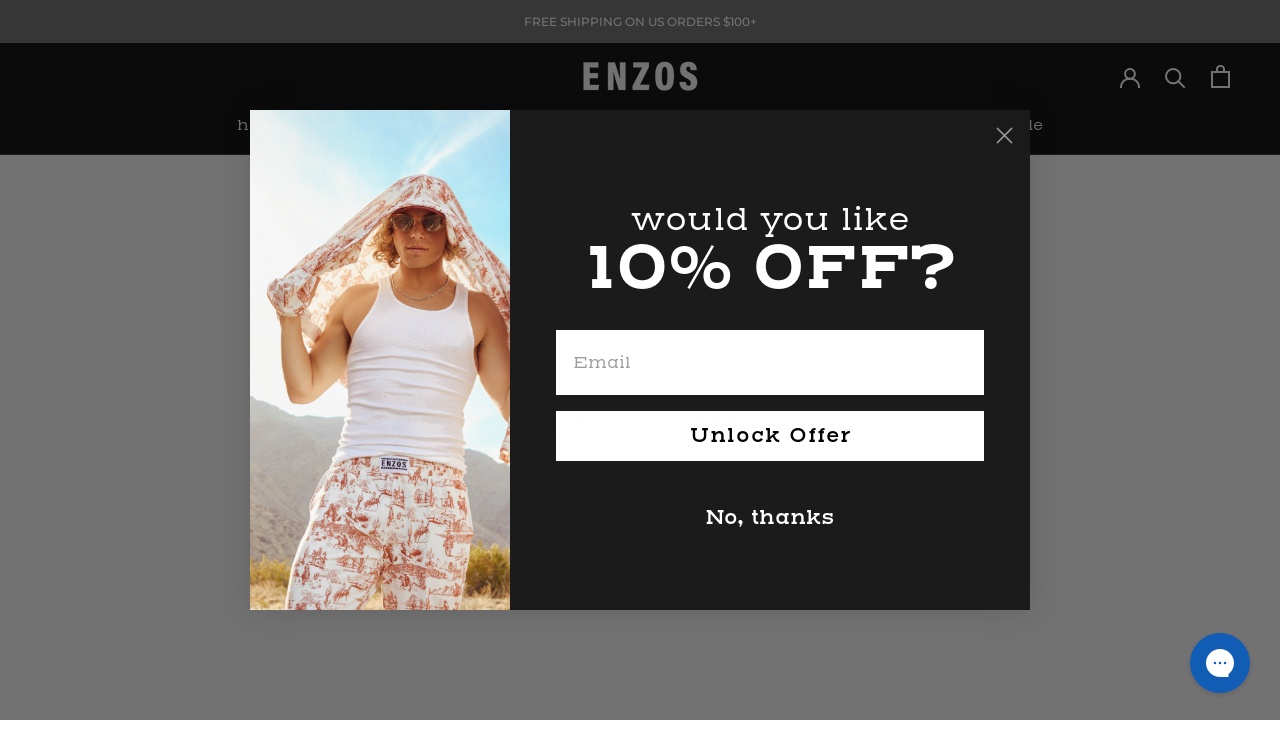

--- FILE ---
content_type: text/html; charset=utf-8
request_url: https://lovemyenzos.com/en-ca/cart?section_id=mini-cart&timestamp=1769207705310
body_size: 1795
content:
<div id="shopify-section-mini-cart" class="shopify-section"><div id="sidebar-cart" class="Drawer Drawer--fromRight" aria-hidden="true" data-section-id="cart" data-section-type="cart" data-section-settings='{
  "type": "drawer",
  "itemCount": 0,
  "drawer": true,
  "hasShippingEstimator": false
}'>
  <div class="Drawer__Header Drawer__Header--bordered Drawer__Container">
    <span class="Drawer__Title Heading u-h4">Cart</span>
    <button class="Drawer__Close Icon-Wrapper--clickable" data-action="close-drawer" data-drawer-id="sidebar-cart" aria-label="Close cart"><svg class="Icon Icon--close " role="presentation" viewBox="0 0 16 14">
      <path d="M15 0L1 14m14 0L1 0" stroke="currentColor" fill="none" fill-rule="evenodd"></path>
    </svg></button>
  </div>

  <form class="Cart Drawer__Content" action="/en-ca/cart" method="POST" novalidate>
    <div class="Drawer__Main" data-scrollable><div class="Cart__ShippingNotice Text--subdued">
          <div class="Drawer__Container"><p>Spend <span>$100.00</span> more and get free shipping!</p></div>
        </div><div class="Drawer__Container"><p class="Cart__Empty Heading u-h5">Your cart is empty</p></div><div class="Drawer__Container">
        <div id="dd-cart-drawer-recos"
             data-fallback-handle="cart-upsells"
             class="dd-rec dd-rec--pending">
          <h4 class="dd-rec__heading">TOP IT OFF</h4>
          <div class="dd-rec__grid" data-grid>
            <div class="dd-rec__status">Loading…</div>
          </div>
        </div>
      </div>

      <style>
        /* start hidden via CSS, not the HTML hidden attribute */
        #dd-cart-drawer-recos.dd-rec--pending { display:none; }
        #dd-cart-drawer-recos.dd-rec--ready { display:block; }

        /* --- Typography: match the cart’s Henderson Slab Bold serif --- */
        .dd-rec__heading {
          margin: 1rem 0 .75rem;
          font-weight: 700;
          text-align: center;
          text-transform: uppercase;
          font-size: 1rem;
          font-family: "Henderson Slab Bold", serif;
        }

        .dd-rec {
          display: flex;
          flex-direction: column;
          text-align: center;
        }

        /* 🔹 Sale price color rule — only if compare price exists */
        .dd-rec__price s { opacity: .6; }
        .dd-rec__price s + span,
        .dd-rec__price span:first-child:not(:only-child) {
          color: #DD1D1D; /* bright sale red */
          font-weight: 500;
        }

        .dd-rec__status {
          text-align: center;
          padding: .5rem;
          color: #666;
        }

        /* Smaller CTA font, square, bold, uppercase */
        .dd-rec__btn {
          margin-top: .45rem;
          padding: .45rem .8rem;
          border: none;
          border-radius: 0;               /* square edges */
          cursor: pointer;
          font-family: "Montserrat", sans-serif;
          font-weight: 700;
          font-size: 0.8rem;              /* smaller for tighter layout */
          text-transform: uppercase;
          letter-spacing: 0.05em;
          text-decoration: none;
          background: var(--color-button, #363636);
          color: var(--color-button-text, #fff);
          width: 100%;
          display: block;                 /* ensure full width for anchor/buttons */
          transition: all .2s ease;
        }

        .dd-rec__btn:hover {
          background: var(--color-button-hover, #333);
          transform: translateY(-1px);
          opacity: 0.95;
        }

        /* Slightly taller aspect ratio (less square images) */
        .dd-rec__media {
          display: block;
          aspect-ratio: 3 / 4;
          background: #f6f6f6;
          overflow: hidden;
          border-radius: 0;
        }

        .dd-rec__media img {
          width: 100%;
          height: 100%;
          object-fit: cover;
          display: block;
        }

        /* Spacing between product rows */
        .dd-rec__grid {
          display: grid;
          grid-template-columns: repeat(2, minmax(0, 1fr));
          gap: 1.25rem;
        }

        /* Title: match Henderson Slab Bold, truncate cleanly */
        .dd-rec__title {
          display: block;
          margin: .35rem 0 .15rem;
          font-size: .9rem;
          font-weight: 700;
          line-height: 1.25;
          height: 2.5em;                  /* lock height for 2 lines */
          overflow: hidden;
          text-overflow: ellipsis;
          display: -webkit-box;
          -webkit-line-clamp: 2;
          -webkit-box-orient: vertical;
          word-break: break-word;
          color: var(--color-heading, #111);
          font-family: "Henderson Slab Bold", serif;
        }

        /* Price: same serif, same rhythm */
        .dd-rec__price {
          min-height: 1.2em;
          display: flex;
          gap: .4rem;
          justify-content: center;
          align-items: baseline;
          font-size: .9rem;
          font-weight: 400;
          color: var(--color-text, #222);
          font-family: "Montserrat", sans-serif;
        }

        /* Add a bit more breathing room below last CTA */
        #dd-cart-drawer-recos { padding-bottom: 1.25rem; }
        @media (max-width: 640px) { #dd-cart-drawer-recos { padding-bottom: 1.75rem; } }

        /* Align button edges with image edges */
        .dd-rec__info { padding-left: 0; padding-right: 0; }
      </style>
    </div></form>
</div>
</div>

--- FILE ---
content_type: text/css
request_url: https://lovemyenzos.com/cdn/shop/t/13/assets/dorin_design_custom.css?v=49015806874906098431732610905
body_size: 13
content:
@font-face{font-family:Henderson Slab Bold;src:url(0a176b1c-e3c0-483a-9eb7-6a7704b9ff8c.woff2) format("woff2"),url(d373c29c-3b54-48a5-91b7-196267698950.woff) format("woff")}@font-face{font-family:Henderson Slab Regular;src:url(e0b68b62-4a84-49dc-b79c-d20b820221c7.woff2) format("woff2"),url(ee022e4a-760c-4b18-8c53-2041d95d33fd.woff) format("woff")}.Heading:not(.u-h4,.u-h5,.u-h6,.u-h7,.u-h8,.AnnouncementBar__Content){font-family:Henderson Slab Bold,serif!important}.u-h4,.u-h5,.u-h6,.u-h7{font-family:Henderson Slab Regular,serif!important}.Price,.rating__caption,button.Popover__Value.Heading.Link.Link--primary.u-h6{font-family:Montserrat,sans-serif!important}button.Popover__Value.Heading.Link.Link--primary.u-h6:hover{color:#000}.Heading,.Button,.qv-add-button{text-transform:none!important}.rating__star--empty{color:#6a6a6a!important}.SectionHeader__Heading.SectionHeader__Heading,.SectionHeader__SubHeading.SectionHeader__SubHeading{line-height:120%}shopify-payment-terms{font-size:x-small;opacity:.5}.Modal__Close:not(.Modal__Close--outside){background:#6a6a6a}.Footer,.Footer__Title{color:#fff!important}#shopify-section-template--16290703016089__17110930318f86f039{background:#fff;padding:4vh 1vh}.ProductItem__Rating{display:none}#shopify-section-template--16290703016089__custom_html_X4ybkd{background:#fff;color:#363636}#section-template--16290703016089__custom_html_X4ybkd{padding:80px 0 0}#section-template--16290703016089__custom_html_X4ybkd .SectionHeader{margin-bottom:0}#section-template--16290703016089__custom_html_X4ybkd .Heading{color:#363636}#section-template--16290703016089__custom_html_CH8XHG{background-color:#fff!important;padding:0 0 80px}#section-template--16290703016089__custom_html_CH8XHG a{border:1px solid #363636;color:#363636}.klaviyo-form button{font-weight:600!important;height:50px!important;font-size:20px!important}.klaviyo-form input{background-color:#fff!important;height:65px!important;color:#363636!important}@media screen and (max-width:540px){.klaviyo-form{display:block!important;width:700px!important;max-width:700px!important;padding:0!important}.klaviyo-form>div:first-child{display:block!important;width:100%!important;margin:0!important}.klaviyo-form>div:first-child>div{height:700px!important}.klaviyo-form>div:nth-child(2){display:block!important;padding:0 20px!important}}
/*# sourceMappingURL=/cdn/shop/t/13/assets/dorin_design_custom.css.map?v=49015806874906098431732610905 */


--- FILE ---
content_type: text/javascript
request_url: https://lovemyenzos.com/cdn/shop/t/13/assets/cart-drawer-recos.js?v=144371684645187774431762477123
body_size: 2078
content:
(()=>{const log=(...a)=>!1,WRAP_ID="dd-cart-drawer-recos",GRID_SELECTOR="[data-grid]",STATUS_SEL=".dd-rec__status",FALLBACK_COLLECTION="cart-upsells",MOUNT_HTML=`
    <div id="dd-cart-drawer-recos"
         data-fallback-handle="cart-upsells"
         class="dd-rec dd-rec--pending">
      <h4 class="dd-rec__heading">TOP IT OFF</h4>
      <div class="dd-rec__grid" data-grid>
        <div class="dd-rec__status">Loading\u2026</div>
      </div>
    </div>`,money=cents=>{try{return Shopify.formatMoney(cents,Shopify.money_format||"${{amount}}")}catch{return"$"+(Number(cents)/100).toFixed(2)}},sized=(src,w)=>{if(!src)return"";src.startsWith("//")&&(src="https:"+src);const sep=src.includes("?")?"&":"?";return`${src}${sep}width=${w}`},pickImg=p=>{if(p?.featured_image?.url)return p.featured_image.url;if(typeof p?.featured_image=="string")return p.featured_image;if(typeof p?.image=="string")return p.image;if(Array.isArray(p?.images)&&p.images.length){const f=p.images[0];return f?.url||f?.src||""}return""},productUrl=p=>p?.url||(p?.handle?`/products/${p.handle}`:"#"),firstVariant=p=>Array.isArray(p?.variants)?p.variants.find(v=>v?.available||v?.inventory_quantity>0||v?.id)||p.variants[0]:null,dedupeByHandleOrId=arr=>{const seen=new Set;return arr.filter(p=>{const key=p.handle||p.id||p.variants&&p.variants[0]?.product_id||Math.random();return seen.has(key)?!1:(seen.add(key),!0)})};function ensureMount(){let wrap=document.getElementById(WRAP_ID);if(wrap)return wrap;const main=document.querySelector("#sidebar-cart .Drawer__Main");if(!main)return null;const after=main.querySelector(".Drawer__Container"),container=document.createElement("div");return container.className="Drawer__Container",container.innerHTML=MOUNT_HTML,after&&after.parentNode===main?main.insertBefore(container,after.nextSibling):main.appendChild(container),wrap=container.querySelector("#"+WRAP_ID),log("Recreated recos mount"),wrap}const cardHTML=p=>{const v=firstVariant(p);if(!v||!v.id)return"";const img=pickImg(p),href=productUrl(p),price=v.price??p.price,compare=v.compare_at_price??p.compare_at_price,hasMany=Array.isArray(p?.variants)&&p.variants.length>1,priceHTML=`
      <div class="dd-rec__price">
        <span>${money(price)}</span>
        ${compare&&Number(compare)>Number(price)?`<s>${money(compare)}</s>`:""}
      </div>
    `,ctaHTML=hasMany?`<a class="dd-rec__btn" href="${href}">ADD</a>`:`<button class="dd-rec__btn" data-vid="${String(v.id)}" ${v.available===!1?"disabled":""}>
           ${v.available===!1?"Sold out":"Add"}
         </button>`;return`
      <article class="dd-rec">
        <a class="dd-rec__media" href="${href}">
          ${img?`<img src="${sized(img,360)}" alt="${(p.title||"").replace(/"/g,"&quot;")}" loading="lazy">`:""}
        </a>
        <div class="dd-rec__info">
          <a class="dd-rec__title" href="${href}">${p.title||"View product"}</a>
          ${priceHTML}
          ${ctaHTML}
        </div>
      </article>`},getJSON=async url=>{try{return await(await fetch(url,{credentials:"same-origin"})).json()}catch(e){return log("JSON fail",url,e),null}},getCart=()=>getJSON("/cart.js"),getRecs=pid=>getJSON(`/recommendations/products.json?product_id=${pid}&limit=4`).then(d=>d?.products||[]),getFallback=(handle,limit=4)=>getJSON(`/collections/${handle}/products.json?limit=${limit}`).then(d=>d?.products||[]);let building=!1,wiredOnce=!1,debTimer=null;function debounceBuild(delay=160,reason=""){debTimer&&clearTimeout(debTimer),debTimer=setTimeout(()=>{debTimer=null,build({force:!0,reason})},delay)}async function build({force=!1,reason=""}={}){const wrap=document.getElementById(WRAP_ID)||ensureMount();if(!wrap){log("No mount; skip build",reason);return}const grid=wrap.querySelector(GRID_SELECTOR);if(!grid){log("No grid; skip build");return}if(building&&!force)return;building=!0,wrap.classList.remove("dd-rec--ready"),wrap.classList.add("dd-rec--pending"),wrap.style.display="";const statusEl=wrap.querySelector(STATUS_SEL);statusEl&&(statusEl.textContent="Loading\u2026");let products=[];try{const cart=await getCart(),itemCount=Number(cart?.item_count||0),pid=cart?.items?.[0]?.product_id||cart?.items?.[0]?.product?.id;if(log("build reason:",reason,"| itemCount:",itemCount,"| pid:",pid),!itemCount){wrap.style.display="none",grid.innerHTML="",wrap.classList.remove("dd-rec--pending"),building=!1;return}if(products=pid?await getRecs(pid):[],products.length<4){const handle=wrap.getAttribute("data-fallback-handle")||FALLBACK_COLLECTION,need=4-products.length,fb=await getFallback(handle,8);products=dedupeByHandleOrId([...products,...fb]).slice(0,4),log("topped up with collection:",handle,"-> final",products.length)}}catch(e){log("build error",e)}if(!products.length){wrap.style.display="none",grid.innerHTML="",wrap.classList.remove("dd-rec--pending"),building=!1;return}grid.innerHTML=products.map(cardHTML).join(""),grid.addEventListener("click",async e=>{const btn=e.target.closest(".dd-rec__btn");if(!btn||btn.tagName!=="BUTTON")return;const id=Number(btn.getAttribute("data-vid"));if(!id)return;btn.disabled=!0;const old=btn.textContent;btn.textContent="Adding\u2026";try{await fetch("/cart/add.js",{method:"POST",headers:{"Content-Type":"application/json",Accept:"application/json"},body:JSON.stringify({items:[{id,quantity:1}]})}),document.documentElement.dispatchEvent(new CustomEvent("cart:refresh",{bubbles:!0})),btn.textContent="Added!",setTimeout(()=>{btn.disabled=!1,btn.textContent=old},900)}catch(err){log("add error",err),btn.disabled=!1,btn.textContent="Try again"}},{once:!0}),wrap.classList.remove("dd-rec--pending"),wrap.classList.add("dd-rec--ready"),building=!1,log("rendered cards")}window.DD_RECOS={build};function installCartNetworkHooks(){const cartPaths=["/cart/add.js","/cart/change.js","/cart/update.js","/cart/clear.js"],origFetch=window.fetch;window.fetch=async function(...args){const url=args[0]&&args[0].url||args[0],isCart=typeof url=="string"&&cartPaths.some(p=>url.includes(p)),res=await origFetch.apply(this,args);return isCart&&res.clone().text().catch(()=>{}).finally(()=>{setTimeout(()=>debounceBuild(120,"fetch-cart"),60),setTimeout(()=>debounceBuild(240,"fetch-cart-late"),240)}),res};const OrigXHR=window.XMLHttpRequest;function WrappedXHR(){const xhr=new OrigXHR;let url="";const _open=xhr.open;return xhr.open=function(method,u,...rest){return url=String(u||""),_open.call(xhr,method,u,...rest)},xhr.addEventListener("loadend",()=>{cartPaths.some(p=>url.includes(p))&&(setTimeout(()=>debounceBuild(120,"xhr-cart"),60),setTimeout(()=>debounceBuild(260,"xhr-cart-late"),260))}),xhr}window.XMLHttpRequest=WrappedXHR}function observeDrawer(){const drawer=document.getElementById("sidebar-cart");drawer&&new MutationObserver(()=>{drawer.getAttribute("aria-hidden")==="false"&&debounceBuild(140,"drawer-open")}).observe(drawer,{attributes:!0,attributeFilter:["aria-hidden"]})}function observeDrawerMain(){const main=document.querySelector("#sidebar-cart .Drawer__Main");main&&new MutationObserver(()=>{document.getElementById(WRAP_ID)||(ensureMount(),debounceBuild(120,"dom-swap"))}).observe(main,{childList:!0,subtree:!0})}function wireUserActions(){document.addEventListener("click",e=>{e.target.closest('[data-action="remove-item"]')&&(setTimeout(()=>debounceBuild(120,"remove-click"),40),setTimeout(()=>debounceBuild(300,"remove-click-late"),300)),e.target.closest('[data-action="update-item-quantity"]')&&(setTimeout(()=>debounceBuild(140,"qty-click"),60),setTimeout(()=>debounceBuild(320,"qty-click-late"),320))},!0),document.addEventListener("change",e=>{e.target&&e.target.classList&&e.target.classList.contains("QuantitySelector__CurrentQuantity")&&(setTimeout(()=>debounceBuild(160,"qty-input"),60),setTimeout(()=>debounceBuild(360,"qty-input-late"),360))},!0)}function wireOnce(){wiredOnce||(wiredOnce=!0,installCartNetworkHooks(),observeDrawer(),observeDrawerMain(),wireUserActions(),document.addEventListener("DOMContentLoaded",()=>debounceBuild(150,"domready")),window.addEventListener("load",()=>debounceBuild(220,"load")))}wireOnce()})();
//# sourceMappingURL=/cdn/shop/t/13/assets/cart-drawer-recos.js.map?v=144371684645187774431762477123


--- FILE ---
content_type: text/javascript
request_url: https://cdn.shopify.com/extensions/019b108e-dcf8-7d30-9d62-b73b0eea59db/fordeer-product-label-821/assets/index.js
body_size: 104427
content:
var __defProp=Object.defineProperty,__defProps=Object.defineProperties,__getOwnPropDescs=Object.getOwnPropertyDescriptors,__getOwnPropSymbols=Object.getOwnPropertySymbols,__hasOwnProp=Object.prototype.hasOwnProperty,__propIsEnum=Object.prototype.propertyIsEnumerable,__pow=Math.pow,__defNormalProp=(l,e,o)=>e in l?__defProp(l,e,{enumerable:!0,configurable:!0,writable:!0,value:o}):l[e]=o,__spreadValues=(l,e)=>{for(var o in e||(e={}))__hasOwnProp.call(e,o)&&__defNormalProp(l,o,e[o]);if(__getOwnPropSymbols)for(var o of __getOwnPropSymbols(e))__propIsEnum.call(e,o)&&__defNormalProp(l,o,e[o]);return l},__spreadProps=(l,e)=>__defProps(l,__getOwnPropDescs(e)),__objRest=(l,e)=>{var o={};for(var n in l)__hasOwnProp.call(l,n)&&e.indexOf(n)<0&&(o[n]=l[n]);if(null!=l&&__getOwnPropSymbols)for(var n of __getOwnPropSymbols(l))e.indexOf(n)<0&&__propIsEnum.call(l,n)&&(o[n]=l[n]);return o},__async=(l,e,o)=>new Promise(((n,i)=>{var t=l=>{try{r(o.next(l))}catch(e){i(e)}},d=l=>{try{r(o.throw(l))}catch(e){i(e)}},r=l=>l.done?n(l.value):Promise.resolve(l.value).then(t,d);r((o=o.apply(l,e)).next())}));!function(){var l,e,o,n,i,t,d,r,u,a,v,s,c,p,m,f,_,g,h={},b=[],w=/acit|ex(?:s|g|n|p|$)|rph|grid|ows|mnc|ntw|ine[ch]|zoo|^ord|itera/i,y=Array.isArray;function $(l,e){for(var o in e)l[o]=e[o];return l}function x(l){l&&l.parentNode&&l.parentNode.removeChild(l)}function N(l,e,o){var n,i,t,r={};for(t in e)"key"==t?n=e[t]:"ref"==t?i=e[t]:r[t]=e[t];if(arguments.length>2&&(r.children=arguments.length>3?d.call(arguments,2):o),"function"==typeof l&&null!=l.defaultProps)for(t in l.defaultProps)null==r[t]&&(r[t]=l.defaultProps[t]);return I(l,r,n,i,null)}function I(l,e,o,n,i){var t={type:l,props:e,key:o,ref:n,p:null,m:null,_:0,N:null,I:null,constructor:void 0,S:null==i?++u:i,F:-1,P:0};return null==i&&null!=r.vnode&&r.vnode(t),t}function S(){return{current:null}}function F(l){return l.children}function P(l,e){this.props=l,this.context=e}function L(l,e){if(null==e)return l.m?L(l.m,l.F+1):null;for(var o;e<l.p.length;e++)if(null!=(o=l.p[e])&&null!=o.N)return o.N;return"function"==typeof l.type?L(l):null}function E(l){var e,o;if(null!=(l=l.m)&&null!=l.I){for(l.N=l.I.base=null,e=0;e<l.p.length;e++)if(null!=(o=l.p[e])&&null!=o.N){l.N=l.I.base=o.N;break}return E(l)}}function O(l){(!l.L&&(l.L=!0)&&a.push(l)&&!k.O++||v!=r.debounceRendering)&&((v=r.debounceRendering)||s)(k)}function k(){for(var l,e,o,n,i,t,d,u=1;a.length;)a.length>u&&a.sort(c),l=a.shift(),u=a.length,l.L&&(o=void 0,i=(n=(e=l).S).N,t=[],d=[],e.T&&((o=$({},n)).S=n.S+1,r.vnode&&r.vnode(o),V(e.T,o,n,e.R,e.T.namespaceURI,32&n.P?[i]:null,t,null==i?L(n):i,!!(32&n.P),d),o.S=n.S,o.m.p[o.F]=o,C(t,o,d),o.N!=i&&E(o)));k.O=0}function T(l,e,o,n,i,t,d,r,u,a,v){var s,c,p,m,f,_,g=n&&n.p||b,w=e.length;for(u=function(l,e,o,n,i){var t,d,r,u,a,v=o.length,s=v,c=0;for(l.p=new Array(i),t=0;t<i;t++)null!=(d=e[t])&&"boolean"!=typeof d&&"function"!=typeof d?(u=t+c,(d=l.p[t]="string"==typeof d||"number"==typeof d||"bigint"==typeof d||d.constructor==String?I(null,d,null,null,null):y(d)?I(F,{children:d},null,null,null):null==d.constructor&&d._>0?I(d.type,d.props,d.key,d.ref?d.ref:null,d.S):d).m=l,d._=l._+1,r=null,-1!=(a=d.F=A(d,o,u,s))&&(s--,(r=o[a])&&(r.P|=2)),null==r||null==r.S?(-1==a&&(i>v?c--:i<v&&c++),"function"!=typeof d.type&&(d.P|=4)):a!=u&&(a==u-1?c--:a==u+1?c++:(a>u?c--:c++,d.P|=4))):l.p[t]=null;if(s)for(t=0;t<v;t++)null!=(r=o[t])&&!(2&r.P)&&(r.N==n&&(n=L(r)),z(r,r));return n}(o,e,g,u,w),s=0;s<w;s++)null!=(p=o.p[s])&&(c=-1==p.F?h:g[p.F]||h,p.F=s,_=V(l,p,c,i,t,d,r,u,a,v),m=p.N,p.ref&&c.ref!=p.ref&&(c.ref&&q(c.ref,null,p),v.push(p.ref,p.I||m,p)),null==f&&null!=m&&(f=m),4&p.P||c.p===p.p?u=R(p,u,l):"function"==typeof p.type&&void 0!==_?u=_:m&&(u=m.nextSibling),p.P&=-7);return o.N=f,u}function R(l,e,o){var n,i;if("function"==typeof l.type){for(n=l.p,i=0;n&&i<n.length;i++)n[i]&&(n[i].m=l,e=R(n[i],e,o));return e}l.N!=e&&(e&&l.type&&!o.contains(e)&&(e=L(l)),o.insertBefore(l.N,e||null),e=l.N);do{e=e&&e.nextSibling}while(null!=e&&8==e.nodeType);return e}function D(l,e){return e=e||[],null==l||"boolean"==typeof l||(y(l)?l.some((function(l){D(l,e)})):e.push(l)),e}function A(l,e,o,n){var i,t,d=l.key,r=l.type,u=e[o];if(null===u&&null==l.key||u&&d==u.key&&r==u.type&&!(2&u.P))return o;if(n>(null==u||2&u.P?0:1))for(i=o-1,t=o+1;i>=0||t<e.length;){if(i>=0){if((u=e[i])&&!(2&u.P)&&d==u.key&&r==u.type)return i;i--}if(t<e.length){if((u=e[t])&&!(2&u.P)&&d==u.key&&r==u.type)return t;t++}}return-1}function M(l,e,o){"-"==e[0]?l.setProperty(e,null==o?"":o):l[e]=null==o?"":"number"!=typeof o||w.test(e)?o:o+"px"}function U(l,e,o,n,i){var t;l:if("style"==e)if("string"==typeof o)l.style.cssText=o;else{if("string"==typeof n&&(l.style.cssText=n=""),n)for(e in n)o&&e in o||M(l.style,e,"");if(o)for(e in o)n&&o[e]==n[e]||M(l.style,e,o[e])}else if("o"==e[0]&&"n"==e[1])t=e!=(e=e.replace(p,"$1")),e=e.toLowerCase()in l||"onFocusOut"==e||"onFocusIn"==e?e.toLowerCase().slice(2):e.slice(2),l.l||(l.l={}),l.l[e+t]=o,o?n?o.u=n.u:(o.u=m,l.addEventListener(e,t?_:f,t)):l.removeEventListener(e,t?_:f,t);else{if("http://www.w3.org/2000/svg"==i)e=e.replace(/xlink(H|:h)/,"h").replace(/sName$/,"s");else if("width"!=e&&"height"!=e&&"href"!=e&&"list"!=e&&"form"!=e&&"tabIndex"!=e&&"download"!=e&&"rowSpan"!=e&&"colSpan"!=e&&"role"!=e&&"popover"!=e&&e in l)try{l[e]=null==o?"":o;break l}catch(d){}"function"==typeof o||(null==o||!1===o&&"-"!=e[4]?l.removeAttribute(e):l.setAttribute(e,"popover"==e&&1==o?"":o))}}function j(l){return function(e){if(this.l){var o=this.l[e.type+l];if(null==e.t)e.t=m++;else if(e.t<o.u)return;return o(r.event?r.event(e):e)}}}function V(l,e,o,n,i,t,u,a,v,s){var c,p,m,f,_,g,b,w,N,I,S,E,O,k,R,D,A,M=e.type;if(null!=e.constructor)return null;128&o.P&&(v=!!(32&o.P),t=[a=e.N=o.N]),(c=r._)&&c(e);l:if("function"==typeof M)try{if(w=e.props,N="prototype"in M&&M.prototype.render,I=(c=M.contextType)&&n[c.I],S=c?I?I.props.value:c.m:n,o.I?b=(p=e.I=o.I).m=p.D:(N?e.I=p=new M(w,S):(e.I=p=new P(w,S),p.constructor=M,p.render=H),I&&I.sub(p),p.props=w,p.state||(p.state={}),p.context=S,p.R=n,m=p.L=!0,p.A=[],p.M=[]),N&&null==p.U&&(p.U=p.state),N&&null!=M.getDerivedStateFromProps&&(p.U==p.state&&(p.U=$({},p.U)),$(p.U,M.getDerivedStateFromProps(w,p.U))),f=p.props,_=p.state,p.S=e,m)N&&null==M.getDerivedStateFromProps&&null!=p.componentWillMount&&p.componentWillMount(),N&&null!=p.componentDidMount&&p.A.push(p.componentDidMount);else{if(N&&null==M.getDerivedStateFromProps&&w!==f&&null!=p.componentWillReceiveProps&&p.componentWillReceiveProps(w,S),!p.N&&null!=p.shouldComponentUpdate&&!1===p.shouldComponentUpdate(w,p.U,S)||e.S==o.S){for(e.S!=o.S&&(p.props=w,p.state=p.U,p.L=!1),e.N=o.N,e.p=o.p,e.p.some((function(l){l&&(l.m=e)})),E=0;E<p.M.length;E++)p.A.push(p.M[E]);p.M=[],p.A.length&&u.push(p);break l}null!=p.componentWillUpdate&&p.componentWillUpdate(w,p.U,S),N&&null!=p.componentDidUpdate&&p.A.push((function(){p.componentDidUpdate(f,_,g)}))}if(p.context=S,p.props=w,p.T=l,p.N=!1,O=r.O,k=0,N){for(p.state=p.U,p.L=!1,O&&O(e),c=p.render(p.props,p.state,p.context),R=0;R<p.M.length;R++)p.A.push(p.M[R]);p.M=[]}else do{p.L=!1,O&&O(e),c=p.render(p.props,p.state,p.context),p.state=p.U}while(p.L&&++k<25);p.state=p.U,null!=p.getChildContext&&(n=$($({},n),p.getChildContext())),N&&!m&&null!=p.getSnapshotBeforeUpdate&&(g=p.getSnapshotBeforeUpdate(f,_)),D=c,null!=c&&c.type===F&&null==c.key&&(D=B(c.props.children)),a=T(l,y(D)?D:[D],e,o,n,i,t,u,a,v,s),p.base=e.N,e.P&=-161,p.A.length&&u.push(p),b&&(p.D=p.m=null)}catch(j){if(e.S=null,v||null!=t)if(j.then){for(e.P|=v?160:128;a&&8==a.nodeType&&a.nextSibling;)a=a.nextSibling;t[t.indexOf(a)]=null,e.N=a}else for(A=t.length;A--;)x(t[A]);else e.N=o.N,e.p=o.p;r.N(j,e,o)}else null==t&&e.S==o.S?(e.p=o.p,e.N=o.N):a=e.N=function(l,e,o,n,i,t,u,a,v){var s,c,p,m,f,_,g,b=o.props,w=e.props,$=e.type;if("svg"==$?i="http://www.w3.org/2000/svg":"math"==$?i="http://www.w3.org/1998/Math/MathML":i||(i="http://www.w3.org/1999/xhtml"),null!=t)for(s=0;s<t.length;s++)if((f=t[s])&&"setAttribute"in f==!!$&&($?f.localName==$:3==f.nodeType)){l=f,t[s]=null;break}if(null==l){if(null==$)return document.createTextNode(w);l=document.createElementNS(i,$,w.is&&w),a&&(r.j&&r.j(e,t),a=!1),t=null}if(null==$)b===w||a&&l.data==w||(l.data=w);else{if(t=t&&d.call(l.childNodes),b=o.props||h,!a&&null!=t)for(b={},s=0;s<l.attributes.length;s++)b[(f=l.attributes[s]).name]=f.value;for(s in b)if(f=b[s],"children"==s);else if("dangerouslySetInnerHTML"==s)p=f;else if(!(s in w)){if("value"==s&&"defaultValue"in w||"checked"==s&&"defaultChecked"in w)continue;U(l,s,null,f,i)}for(s in w)f=w[s],"children"==s?m=f:"dangerouslySetInnerHTML"==s?c=f:"value"==s?_=f:"checked"==s?g=f:a&&"function"!=typeof f||b[s]===f||U(l,s,f,b[s],i);if(c)a||p&&(c.V==p.V||c.V==l.innerHTML)||(l.innerHTML=c.V),e.p=[];else if(p&&(l.innerHTML=""),T("template"==e.type?l.content:l,y(m)?m:[m],e,o,n,"foreignObject"==$?"http://www.w3.org/1999/xhtml":i,t,u,t?t[0]:o.p&&L(o,0),a,v),null!=t)for(s=t.length;s--;)x(t[s]);a||(s="value","progress"==$&&null==_?l.removeAttribute("value"):null!=_&&(_!==l[s]||"progress"==$&&!_||"option"==$&&_!=b[s])&&U(l,s,_,b[s],i),s="checked",null!=g&&g!=l[s]&&U(l,s,g,b[s],i))}return l}(o.N,e,o,n,i,t,u,v,s);return(c=r.diffed)&&c(e),128&e.P?void 0:a}function C(l,e,o){for(var n=0;n<o.length;n++)q(o[n],o[++n],o[++n]);r.I&&r.I(e,l),l.some((function(e){try{l=e.A,e.A=[],l.some((function(l){l.call(e)}))}catch(o){r.N(o,e.S)}}))}function B(l){return"object"!=typeof l||null==l||l._&&l._>0?l:y(l)?l.map(B):$({},l)}function q(l,e,o){try{if("function"==typeof l){var n="function"==typeof l.P;n&&l.P(),n&&null==e||(l.P=l(e))}else l.current=e}catch(i){r.N(i,o)}}function z(l,e,o){var n,i;if(r.unmount&&r.unmount(l),(n=l.ref)&&(n.current&&n.current!=l.N||q(n,null,e)),null!=(n=l.I)){if(n.componentWillUnmount)try{n.componentWillUnmount()}catch(t){r.N(t,e)}n.base=n.T=null}if(n=l.p)for(i=0;i<n.length;i++)n[i]&&z(n[i],e,o||"function"!=typeof l.type);o||x(l.N),l.I=l.m=l.N=void 0}function H(l,e,o){return this.constructor(l,o)}function W(l,e,o){var n,i,t,u;e==document&&(e=document.documentElement),r.m&&r.m(l,e),i=(n="function"==typeof o)?null:o&&o.p||e.p,t=[],u=[],V(e,l=(!n&&o||e).p=N(F,null,[l]),i||h,h,e.namespaceURI,!n&&o?[o]:i?null:e.firstChild?d.call(e.childNodes):null,t,!n&&o?o:i?i.N:e.firstChild,n,u),C(t,l,u)}function Q(l,e){W(l,e,Q)}function J(l,e,o){var n,i,t,r,u=$({},l.props);for(t in l.type&&l.type.defaultProps&&(r=l.type.defaultProps),e)"key"==t?n=e[t]:"ref"==t?i=e[t]:u[t]=null==e[t]&&null!=r?r[t]:e[t];return arguments.length>2&&(u.children=arguments.length>3?d.call(arguments,2):o),I(l.type,u,n||l.key,i||l.ref,null)}function G(l){function e(l){var o,n;return this.getChildContext||(o=new Set,(n={})[e.I]=this,this.getChildContext=function(){return n},this.componentWillUnmount=function(){o=null},this.shouldComponentUpdate=function(l){this.props.value!=l.value&&o.forEach((function(l){l.N=!0,O(l)}))},this.sub=function(l){o.add(l);var e=l.componentWillUnmount;l.componentWillUnmount=function(){o&&o.delete(l),e&&e.call(l)}}),l.children}return e.I="__cC"+g++,e.m=l,e.Provider=e.C=(e.Consumer=function(l,e){return l.children(e)}).contextType=e,e}d=b.slice,r={N:function(l,e,o,n){for(var i,t,d;e=e.m;)if((i=e.I)&&!i.m)try{if((t=i.constructor)&&null!=t.getDerivedStateFromError&&(i.setState(t.getDerivedStateFromError(l)),d=i.L),null!=i.componentDidCatch&&(i.componentDidCatch(l,n||{}),d=i.L),d)return i.D=i}catch(r){l=r}throw l}},u=0,P.prototype.setState=function(l,e){var o;o=null!=this.U&&this.U!=this.state?this.U:this.U=$({},this.state),"function"==typeof l&&(l=l($({},o),this.props)),l&&$(o,l),null!=l&&this.S&&(e&&this.M.push(e),O(this))},P.prototype.forceUpdate=function(l){this.S&&(this.N=!0,l&&this.A.push(l),O(this))},P.prototype.render=F,a=[],s="function"==typeof Promise?Promise.prototype.then.bind(Promise.resolve()):setTimeout,c=function(l,e){return l.S._-e.S._},k.O=0,p=/(PointerCapture)$|Capture$/i,m=0,f=j(!1),_=j(!0),g=0;var K,Z,X,Y,ll=0,el=[],ol=r,nl=ol._,il=ol.O,tl=ol.diffed,dl=ol.I,rl=ol.unmount,ul=ol.m;function al(l,e){ol.A&&ol.A(Z,l,ll||e),ll=0;var o=Z.B||(Z.B={m:[],A:[]});return l>=o.m.length&&o.m.push({}),o.m[l]}function vl(l){return ll=1,sl(Fl,l)}function sl(l,e,o){var n=al(K++,2);if(n.t=l,!n.I&&(n.m=[o?o(e):Fl(void 0,e),function(l){var e=n.q?n.q[0]:n.m[0],o=n.t(e,l);e!==o&&(n.q=[o,n.m[1]],n.I.setState({}))}],n.I=Z,!Z.H)){var i=function(l,e,o){if(!n.I.B)return!0;var i=n.I.B.m.filter((function(l){return!!l.I}));if(i.every((function(l){return!l.q})))return!t||t.call(this,l,e,o);var d=n.I.props!==l;return i.forEach((function(l){if(l.q){var e=l.m[0];l.m=l.q,l.q=void 0,e!==l.m[0]&&(d=!0)}})),t&&t.call(this,l,e,o)||d};Z.H=!0;var t=Z.shouldComponentUpdate,d=Z.componentWillUpdate;Z.componentWillUpdate=function(l,e,o){if(this.N){var n=t;t=void 0,i(l,e,o),t=n}d&&d.call(this,l,e,o)},Z.shouldComponentUpdate=i}return n.q||n.m}function cl(l,e){var o=al(K++,3);!ol.U&&Sl(o.B,e)&&(o.m=l,o.u=e,Z.B.A.push(o))}function pl(l,e){var o=al(K++,4);!ol.U&&Sl(o.B,e)&&(o.m=l,o.u=e,Z.A.push(o))}function ml(l){return ll=5,_l((function(){return{current:l}}),[])}function fl(l,e,o){ll=6,pl((function(){if("function"==typeof l){var o=l(e());return function(){l(null),o&&"function"==typeof o&&o()}}if(l)return l.current=e(),function(){return l.current=null}}),null==o?o:o.concat(l))}function _l(l,e){var o=al(K++,7);return Sl(o.B,e)&&(o.m=l(),o.B=e,o.A=l),o.m}function gl(l,e){return ll=8,_l((function(){return l}),e)}function hl(l){var e=Z.context[l.I],o=al(K++,9);return o.c=l,e?(null==o.m&&(o.m=!0,e.sub(Z)),e.props.value):l.m}function bl(l,e){ol.useDebugValue&&ol.useDebugValue(e?e(l):l)}function wl(){var l=al(K++,11);if(!l.m){for(var e=Z.S;null!==e&&!e.j&&null!==e.m;)e=e.m;var o=e.j||(e.j=[0,0]);l.m="P"+o[0]+"-"+o[1]++}return l.m}function yl(){for(var l;l=el.shift();)if(l.T&&l.B)try{l.B.A.forEach(Nl),l.B.A.forEach(Il),l.B.A=[]}catch(e){l.B.A=[],ol.N(e,l.S)}}ol._=function(l){Z=null,nl&&nl(l)},ol.m=function(l,e){l&&e.p&&e.p.j&&(l.j=e.p.j),ul&&ul(l,e)},ol.O=function(l){il&&il(l),K=0;var e=(Z=l.I).B;e&&(X===Z?(e.A=[],Z.A=[],e.m.forEach((function(l){l.q&&(l.m=l.q),l.u=l.q=void 0}))):(e.A.forEach(Nl),e.A.forEach(Il),e.A=[],K=0)),X=Z},ol.diffed=function(l){tl&&tl(l);var e=l.I;e&&e.B&&(e.B.A.length&&(1!==el.push(e)&&Y===ol.requestAnimationFrame||((Y=ol.requestAnimationFrame)||xl)(yl)),e.B.m.forEach((function(l){l.u&&(l.B=l.u),l.u=void 0}))),X=Z=null},ol.I=function(l,e){e.some((function(l){try{l.A.forEach(Nl),l.A=l.A.filter((function(l){return!l.m||Il(l)}))}catch(o){e.some((function(l){l.A&&(l.A=[])})),e=[],ol.N(o,l.S)}})),dl&&dl(l,e)},ol.unmount=function(l){rl&&rl(l);var e,o=l.I;o&&o.B&&(o.B.m.forEach((function(l){try{Nl(l)}catch(o){e=o}})),o.B=void 0,e&&ol.N(e,o.S))};var $l="function"==typeof requestAnimationFrame;function xl(l){var e,o=function(){clearTimeout(n),$l&&cancelAnimationFrame(e),setTimeout(l)},n=setTimeout(o,100);$l&&(e=requestAnimationFrame(o))}function Nl(l){var e=Z,o=l.I;"function"==typeof o&&(l.I=void 0,o()),Z=e}function Il(l){var e=Z;l.I=l.m(),Z=e}function Sl(l,e){return!l||l.length!==e.length||e.some((function(e,o){return e!==l[o]}))}function Fl(l,e){return"function"==typeof e?e(l):e}function Pl(l,e){for(var o in e)l[o]=e[o];return l}function Ll(l,e){for(var o in l)if("__source"!==o&&!(o in e))return!0;for(var n in e)if("__source"!==n&&l[n]!==e[n])return!0;return!1}function El(l,e){var o=e(),n=vl({t:{m:o,u:e}}),i=n[0].t,t=n[1];return pl((function(){i.m=o,i.u=e,Ol(i)&&t({t:i})}),[l,o,e]),cl((function(){return Ol(i)&&t({t:i}),l((function(){Ol(i)&&t({t:i})}))}),[l]),o}function Ol(l){var e,o,n=l.u,i=l.m;try{var t=n();return!((e=i)===(o=t)&&(0!==e||1/e==1/o)||e!=e&&o!=o)}catch(d){return!0}}function kl(l){l()}function Tl(l){return l}function Rl(){return[!1,kl]}var Dl=pl;function Al(l,e){this.props=l,this.context=e}function Ml(l,e){function o(l){var o=this.props.ref,n=o==l.ref;return!n&&o&&(o.call?o(null):o.current=null),e?!e(this.props,l)||!n:Ll(this.props,l)}function n(e){return this.shouldComponentUpdate=o,N(l,e)}return n.displayName="Memo("+(l.displayName||l.name)+")",n.prototype.isReactComponent=!0,n.H=!0,n}(Al.prototype=new P).isPureReactComponent=!0,Al.prototype.shouldComponentUpdate=function(l,e){return Ll(this.props,l)||Ll(this.state,e)};var Ul=r._;r._=function(l){l.type&&l.type.H&&l.ref&&(l.props.ref=l.ref,l.ref=null),Ul&&Ul(l)};var jl="undefined"!=typeof Symbol&&Symbol.for&&Symbol.for("react.forward_ref")||3911;function Vl(l){function e(e){var o=Pl({},e);return delete o.ref,l(o,e.ref||null)}return e.$$typeof=jl,e.render=e,e.prototype.isReactComponent=e.H=!0,e.displayName="ForwardRef("+(l.displayName||l.name)+")",e}var Cl=function(l,e){return null==l?null:D(D(l).map(e))},Bl={map:Cl,forEach:Cl,count:function(l){return l?D(l).length:0},only:function(l){var e=D(l);if(1!==e.length)throw"Children.only";return e[0]},toArray:D},ql=r.N;r.N=function(l,e,o,n){if(l.then)for(var i,t=e;t=t.m;)if((i=t.I)&&i.I)return null==e.N&&(e.N=o.N,e.p=o.p),i.I(l,e);ql(l,e,o,n)};var zl=r.unmount;function Hl(l,e,o){return l&&(l.I&&l.I.B&&(l.I.B.m.forEach((function(l){"function"==typeof l.I&&l.I()})),l.I.B=null),null!=(l=Pl({},l)).I&&(l.I.T===o&&(l.I.T=e),l.I.N=!0,l.I=null),l.p=l.p&&l.p.map((function(l){return Hl(l,e,o)}))),l}function Wl(l,e,o){return l&&o&&(l.S=null,l.p=l.p&&l.p.map((function(l){return Wl(l,e,o)})),l.I&&l.I.T===e&&(l.N&&o.appendChild(l.N),l.I.N=!0,l.I.T=o)),l}function Ql(){this.P=0,this.o=null,this._=null}function Jl(l){var e=l.m.I;return e&&e.W&&e.W(l)}function Gl(l){var e,o,n;function i(i){if(e||(e=l()).then((function(l){o=l.default||l}),(function(l){n=l})),n)throw n;if(!o)throw e;return N(o,i)}return i.displayName="Lazy",i.H=!0,i}function Kl(){this.i=null,this.l=null}r.unmount=function(l){var e=l.I;e&&e.J&&e.J(),e&&32&l.P&&(l.type=null),zl&&zl(l)},(Ql.prototype=new P).I=function(l,e){var o=e.I,n=this;null==n.o&&(n.o=[]),n.o.push(o);var i=Jl(n.S),t=!1,d=function(){t||(t=!0,o.J=null,i?i(r):r())};o.J=d;var r=function(){if(! --n.P){if(n.state.W){var l=n.state.W;n.S.p[0]=Wl(l,l.I.T,l.I.G)}var e;for(n.setState({W:n._=null});e=n.o.pop();)e.forceUpdate()}};n.P++||32&e.P||n.setState({W:n._=n.S.p[0]}),l.then(d,d)},Ql.prototype.componentWillUnmount=function(){this.o=[]},Ql.prototype.render=function(l,e){if(this._){if(this.S.p){var o=document.createElement("div"),n=this.S.p[0].I;this.S.p[0]=Hl(this._,o,n.G=n.T)}this._=null}var i=e.W&&N(F,null,l.fallback);return i&&(i.P&=-33),[N(F,null,e.W?null:l.children),i]};var Zl=function(l,e,o){if(++o[1]===o[0]&&l.l.delete(e),l.props.revealOrder&&("t"!==l.props.revealOrder[0]||!l.l.size))for(o=l.i;o;){for(;o.length>3;)o.pop()();if(o[1]<o[0])break;l.i=o=o[2]}};function Xl(l){return this.getChildContext=function(){return l.context},l.children}function Yl(l){var e=this,o=l.h;e.componentWillUnmount=function(){W(null,e.v),e.v=null,e.h=null},e.h&&e.h!==o&&e.componentWillUnmount(),e.v||(e.h=o,e.v={nodeType:1,parentNode:o,childNodes:[],contains:function(){return!0},appendChild:function(l){this.childNodes.push(l),e.h.appendChild(l)},insertBefore:function(l,o){this.childNodes.push(l),e.h.insertBefore(l,o)},removeChild:function(l){this.childNodes.splice(this.childNodes.indexOf(l)>>>1,1),e.h.removeChild(l)}}),W(N(Xl,{context:e.context},l.S),e.v)}function le(l,e){var o=N(Yl,{S:l,h:e});return o.containerInfo=e,o}(Kl.prototype=new P).W=function(l){var e=this,o=Jl(e.S),n=e.l.get(l);return n[0]++,function(i){var t=function(){e.props.revealOrder?(n.push(i),Zl(e,l,n)):i()};o?o(t):t()}},Kl.prototype.render=function(l){this.i=null,this.l=new Map;var e=D(l.children);l.revealOrder&&"b"===l.revealOrder[0]&&e.reverse();for(var o=e.length;o--;)this.l.set(e[o],this.i=[1,0,this.i]);return l.children},Kl.prototype.componentDidUpdate=Kl.prototype.componentDidMount=function(){var l=this;this.l.forEach((function(e,o){Zl(l,o,e)}))};var ee="undefined"!=typeof Symbol&&Symbol.for&&Symbol.for("react.element")||60103,oe=/^(?:accent|alignment|arabic|baseline|cap|clip(?!PathU)|color|dominant|fill|flood|font|glyph(?!R)|horiz|image(!S)|letter|lighting|marker(?!H|W|U)|overline|paint|pointer|shape|stop|strikethrough|stroke|text(?!L)|transform|underline|unicode|units|v|vector|vert|word|writing|x(?!C))[A-Z]/,ne=/^on(Ani|Tra|Tou|BeforeInp|Compo)/,ie=/[A-Z0-9]/g,te="undefined"!=typeof document,de=function(l){return("undefined"!=typeof Symbol&&"symbol"==typeof Symbol()?/fil|che|rad/:/fil|che|ra/).test(l)};function re(l,e,o){return null==e.p&&(e.textContent=""),W(l,e),"function"==typeof o&&o(),l?l.I:null}function ue(l,e,o){return Q(l,e),"function"==typeof o&&o(),l?l.I:null}P.prototype.isReactComponent={},["componentWillMount","componentWillReceiveProps","componentWillUpdate"].forEach((function(l){Object.defineProperty(P.prototype,l,{configurable:!0,get:function(){return this["UNSAFE_"+l]},set:function(e){Object.defineProperty(this,l,{configurable:!0,writable:!0,value:e})}})}));var ae=r.event;function ve(){}function se(){return this.cancelBubble}function ce(){return this.defaultPrevented}r.event=function(l){return ae&&(l=ae(l)),l.persist=ve,l.isPropagationStopped=se,l.isDefaultPrevented=ce,l.nativeEvent=l};var pe,me={enumerable:!1,configurable:!0,get:function(){return this.class}},fe=r.vnode;r.vnode=function(l){"string"==typeof l.type&&function(l){var e=l.props,o=l.type,n={},i=-1===o.indexOf("-");for(var t in e){var d=e[t];if(!("value"===t&&"defaultValue"in e&&null==d||te&&"children"===t&&"noscript"===o||"class"===t||"className"===t)){var r=t.toLowerCase();"defaultValue"===t&&"value"in e&&null==e.value?t="value":"download"===t&&!0===d?d="":"translate"===r&&"no"===d?d=!1:"o"===r[0]&&"n"===r[1]?"ondoubleclick"===r?t="ondblclick":"onchange"!==r||"input"!==o&&"textarea"!==o||de(e.type)?"onfocus"===r?t="onfocusin":"onblur"===r?t="onfocusout":ne.test(t)&&(t=r):r=t="oninput":i&&oe.test(t)?t=t.replace(ie,"-$&").toLowerCase():null===d&&(d=void 0),"oninput"===r&&n[t=r]&&(t="oninputCapture"),n[t]=d}}"select"==o&&n.multiple&&Array.isArray(n.value)&&(n.value=D(e.children).forEach((function(l){l.props.selected=-1!=n.value.indexOf(l.props.value)}))),"select"==o&&null!=n.defaultValue&&(n.value=D(e.children).forEach((function(l){l.props.selected=n.multiple?-1!=n.defaultValue.indexOf(l.props.value):n.defaultValue==l.props.value}))),e.class&&!e.className?(n.class=e.class,Object.defineProperty(n,"className",me)):(e.className&&!e.class||e.class&&e.className)&&(n.class=n.className=e.className),l.props=n}(l),l.$$typeof=ee,fe&&fe(l)};var _e=r.O;r.O=function(l){_e&&_e(l),pe=l.I};var ge=r.diffed;r.diffed=function(l){ge&&ge(l);var e=l.props,o=l.N;null!=o&&"textarea"===l.type&&"value"in e&&e.value!==o.value&&(o.value=null==e.value?"":e.value),pe=null};var he={ReactCurrentDispatcher:{current:{readContext:function(l){return pe.R[l.I].props.value},useCallback:gl,useContext:hl,useDebugValue:bl,useDeferredValue:Tl,useEffect:cl,useId:wl,useImperativeHandle:fl,useInsertionEffect:Dl,useLayoutEffect:pl,useMemo:_l,useReducer:sl,useRef:ml,useState:vl,useSyncExternalStore:El,useTransition:Rl}}};function be(l){return N.bind(null,l)}function we(l){return!!l&&l.$$typeof===ee}function ye(l){return we(l)&&l.type===F}function $e(l){return!!l&&!!l.displayName&&("string"==typeof l.displayName||l.displayName instanceof String)&&l.displayName.startsWith("Memo(")}function xe(l){return we(l)?J.apply(null,arguments):l}function Ne(l){return!!l.p&&(W(null,l),!0)}function Ie(l){return l&&(l.base||1===l.nodeType&&l)||null}var Se=function(l,e){return l(e)},Fe=function(l,e){return l(e)},Pe=F,Le=we,Ee={useState:vl,useId:wl,useReducer:sl,useEffect:cl,useLayoutEffect:pl,useInsertionEffect:Dl,useTransition:Rl,useDeferredValue:Tl,useSyncExternalStore:El,startTransition:kl,useRef:ml,useImperativeHandle:fl,useMemo:_l,useCallback:gl,useContext:hl,useDebugValue:bl,version:"18.3.1",Children:Bl,render:re,hydrate:ue,unmountComponentAtNode:Ne,createPortal:le,createElement:N,createContext:G,createFactory:be,cloneElement:xe,createRef:S,Fragment:F,isValidElement:we,isElement:Le,isFragment:ye,isMemo:$e,findDOMNode:Ie,Component:P,PureComponent:Al,memo:Ml,forwardRef:Vl,flushSync:Fe,unstable_batchedUpdates:Se,StrictMode:Pe,Suspense:Ql,SuspenseList:Kl,lazy:Gl,K:he};const Oe=Object.freeze(Object.defineProperty({__proto__:null,Children:Bl,Component:P,Fragment:F,PureComponent:Al,StrictMode:Pe,Suspense:Ql,SuspenseList:Kl,K:he,cloneElement:xe,createContext:G,createElement:N,createFactory:be,createPortal:le,createRef:S,default:Ee,findDOMNode:Ie,flushSync:Fe,forwardRef:Vl,hydrate:ue,isElement:Le,isFragment:ye,isMemo:$e,isValidElement:we,lazy:Gl,memo:Ml,render:re,startTransition:kl,unmountComponentAtNode:Ne,unstable_batchedUpdates:Se,useCallback:gl,useContext:hl,useDebugValue:bl,useDeferredValue:Tl,useEffect:cl,useErrorBoundary:function(l){var e=al(K++,10),o=vl();return e.m=l,Z.componentDidCatch||(Z.componentDidCatch=function(l,n){e.m&&e.m(l,n),o[1](l)}),[o[0],function(){o[1](void 0)}]},useId:wl,useImperativeHandle:fl,useInsertionEffect:Dl,useLayoutEffect:pl,useMemo:_l,useReducer:sl,useRef:ml,useState:vl,useSyncExternalStore:El,useTransition:Rl,version:"18.3.1"},Symbol.toStringTag,{value:"Module"}));var ke=0;function Te(l,e,o,n,i,t){e||(e={});var d,u,a=e;if("ref"in a)for(u in a={},e)"ref"==u?d=e[u]:a[u]=e[u];var v={type:l,props:a,key:o,ref:d,p:null,m:null,_:0,N:null,I:null,constructor:void 0,S:--ke,F:-1,P:0,Z:i,X:t};if("function"==typeof l&&(d=l.defaultProps))for(u in d)void 0===a[u]&&(a[u]=d[u]);return r.vnode&&r.vnode(v),v}function Re(l){return{render:function(e){re(e,l)},unmount:function(){Ne(l)}}}const De={createRoot:Re,hydrateRoot:function(l,e){return ue(e,l),Re(l)}};class Ae{constructor(){this.listeners=new Set,this.subscribe=this.subscribe.bind(this)}subscribe(l){const e={listener:l};return this.listeners.add(e),this.onSubscribe(),()=>{this.listeners.delete(e),this.onUnsubscribe()}}hasListeners(){return this.listeners.size>0}onSubscribe(){}onUnsubscribe(){}}const Me="undefined"==typeof window||"Deno"in window;function Ue(){}function je(l){return"number"==typeof l&&l>=0&&l!==1/0}function Ve(l,e){return Math.max(l+(e||0)-Date.now(),0)}function Ce(l,e,o){return lo(l)?"function"==typeof e?__spreadProps(__spreadValues({},o),{queryKey:l,queryFn:e}):__spreadProps(__spreadValues({},e),{queryKey:l}):l}function Be(l,e,o){return lo(l)?[__spreadProps(__spreadValues({},e),{queryKey:l}),o]:[l||{},e]}function qe(l,e){const{type:o="all",exact:n,fetchStatus:i,predicate:t,queryKey:d,stale:r}=l;if(lo(d))if(n){if(e.queryHash!==He(d,e.options))return!1}else if(!Qe(e.queryKey,d))return!1;if("all"!==o){const l=e.isActive();if("active"===o&&!l)return!1;if("inactive"===o&&l)return!1}return!("boolean"==typeof r&&e.isStale()!==r||void 0!==i&&i!==e.state.fetchStatus||t&&!t(e))}function ze(l,e){const{exact:o,fetching:n,predicate:i,mutationKey:t}=l;if(lo(t)){if(!e.options.mutationKey)return!1;if(o){if(We(e.options.mutationKey)!==We(t))return!1}else if(!Qe(e.options.mutationKey,t))return!1}return!("boolean"==typeof n&&"loading"===e.state.status!==n||i&&!i(e))}function He(l,e){return((null==e?void 0:e.queryKeyHashFn)||We)(l)}function We(l){return JSON.stringify(l,((l,e)=>Xe(e)?Object.keys(e).sort().reduce(((l,o)=>(l[o]=e[o],l)),{}):e))}function Qe(l,e){return Je(l,e)}function Je(l,e){return l===e||typeof l==typeof e&&!(!l||!e||"object"!=typeof l||"object"!=typeof e)&&!Object.keys(e).some((o=>!Je(l[o],e[o])))}function Ge(l,e){if(l===e)return l;const o=Ze(l)&&Ze(e);if(o||Xe(l)&&Xe(e)){const n=o?l.length:Object.keys(l).length,i=o?e:Object.keys(e),t=i.length,d=o?[]:{};let r=0;for(let u=0;u<t;u++){const n=o?u:i[u];d[n]=Ge(l[n],e[n]),d[n]===l[n]&&r++}return n===t&&r===n?l:d}return e}function Ke(l,e){if(l&&!e||e&&!l)return!1;for(const o in l)if(l[o]!==e[o])return!1;return!0}function Ze(l){return Array.isArray(l)&&l.length===Object.keys(l).length}function Xe(l){if(!Ye(l))return!1;const e=l.constructor;if(void 0===e)return!0;const o=e.prototype;return!!Ye(o)&&!!o.hasOwnProperty("isPrototypeOf")}function Ye(l){return"[object Object]"===Object.prototype.toString.call(l)}function lo(l){return Array.isArray(l)}function eo(l){return new Promise((e=>{setTimeout(e,l)}))}function oo(l){eo(0).then(l)}function no(l,e,o){return null!=o.isDataEqual&&o.isDataEqual(l,e)?l:"function"==typeof o.structuralSharing?o.structuralSharing(l,e):!1!==o.structuralSharing?Ge(l,e):e}const io=new class extends Ae{constructor(){super(),this.setup=l=>{if(!Me&&window.addEventListener){const e=()=>l();return window.addEventListener("visibilitychange",e,!1),window.addEventListener("focus",e,!1),()=>{window.removeEventListener("visibilitychange",e),window.removeEventListener("focus",e)}}}}onSubscribe(){this.cleanup||this.setEventListener(this.setup)}onUnsubscribe(){var l;this.hasListeners()||(null==(l=this.cleanup)||l.call(this),this.cleanup=void 0)}setEventListener(l){var e;this.setup=l,null==(e=this.cleanup)||e.call(this),this.cleanup=l((l=>{"boolean"==typeof l?this.setFocused(l):this.onFocus()}))}setFocused(l){this.focused!==l&&(this.focused=l,this.onFocus())}onFocus(){this.listeners.forEach((({listener:l})=>{l()}))}isFocused(){return"boolean"==typeof this.focused?this.focused:"undefined"==typeof document||[void 0,"visible","prerender"].includes(document.visibilityState)}},to=["online","offline"],ro=new class extends Ae{constructor(){super(),this.setup=l=>{if(!Me&&window.addEventListener){const e=()=>l();return to.forEach((l=>{window.addEventListener(l,e,!1)})),()=>{to.forEach((l=>{window.removeEventListener(l,e)}))}}}}onSubscribe(){this.cleanup||this.setEventListener(this.setup)}onUnsubscribe(){var l;this.hasListeners()||(null==(l=this.cleanup)||l.call(this),this.cleanup=void 0)}setEventListener(l){var e;this.setup=l,null==(e=this.cleanup)||e.call(this),this.cleanup=l((l=>{"boolean"==typeof l?this.setOnline(l):this.onOnline()}))}setOnline(l){this.online!==l&&(this.online=l,this.onOnline())}onOnline(){this.listeners.forEach((({listener:l})=>{l()}))}isOnline(){return"boolean"==typeof this.online?this.online:"undefined"==typeof navigator||void 0===navigator.onLine||navigator.onLine}};function uo(l){return Math.min(1e3*__pow(2,l),3e4)}function ao(l){return"online"!==(null!=l?l:"online")||ro.isOnline()}class vo{constructor(l){this.revert=null==l?void 0:l.revert,this.silent=null==l?void 0:l.silent}}function so(l){return l instanceof vo}function co(l){let e,o,n,i=!1,t=0,d=!1;const r=new Promise(((l,e)=>{o=l,n=e})),u=()=>!io.isFocused()||"always"!==l.networkMode&&!ro.isOnline(),a=n=>{d||(d=!0,null==l.onSuccess||l.onSuccess(n),null==e||e(),o(n))},v=o=>{d||(d=!0,null==l.onError||l.onError(o),null==e||e(),n(o))},s=()=>new Promise((o=>{e=l=>{const e=d||!u();return e&&o(l),e},null==l.onPause||l.onPause()})).then((()=>{e=void 0,d||null==l.onContinue||l.onContinue()})),c=()=>{if(d)return;let e;try{e=l.fn()}catch(o){e=Promise.reject(o)}Promise.resolve(e).then(a).catch((e=>{var o,n;if(d)return;const r=null!=(o=l.retry)?o:3,a=null!=(n=l.retryDelay)?n:uo,p="function"==typeof a?a(t,e):a,m=!0===r||"number"==typeof r&&t<r||"function"==typeof r&&r(t,e);!i&&m?(t++,null==l.onFail||l.onFail(t,e),eo(p).then((()=>{if(u())return s()})).then((()=>{i?v(e):c()}))):v(e)}))};return ao(l.networkMode)?c():s().then(c),{promise:r,cancel:e=>{d||(v(new vo(e)),null==l.abort||l.abort())},continue:()=>(null==e?void 0:e())?r:Promise.resolve(),cancelRetry:()=>{i=!0},continueRetry:()=>{i=!1}}}const po=console,mo=function(){let l=[],e=0,o=l=>{l()},n=l=>{l()};const i=n=>{e?l.push(n):oo((()=>{o(n)}))};return{batch:i=>{let t;e++;try{t=i()}finally{e--,e||(()=>{const e=l;l=[],e.length&&oo((()=>{n((()=>{e.forEach((l=>{o(l)}))}))}))})()}return t},batchCalls:l=>(...e)=>{i((()=>{l(...e)}))},schedule:i,setNotifyFunction:l=>{o=l},setBatchNotifyFunction:l=>{n=l}}}();class fo{destroy(){this.clearGcTimeout()}scheduleGc(){this.clearGcTimeout(),je(this.cacheTime)&&(this.gcTimeout=setTimeout((()=>{this.optionalRemove()}),this.cacheTime))}updateCacheTime(l){this.cacheTime=Math.max(this.cacheTime||0,null!=l?l:Me?1/0:3e5)}clearGcTimeout(){this.gcTimeout&&(clearTimeout(this.gcTimeout),this.gcTimeout=void 0)}}class _o extends fo{constructor(l){super(),this.abortSignalConsumed=!1,this.defaultOptions=l.defaultOptions,this.setOptions(l.options),this.observers=[],this.cache=l.cache,this.logger=l.logger||po,this.queryKey=l.queryKey,this.queryHash=l.queryHash,this.initialState=l.state||function(l){const e="function"==typeof l.initialData?l.initialData():l.initialData,o=void 0!==e,n=o?"function"==typeof l.initialDataUpdatedAt?l.initialDataUpdatedAt():l.initialDataUpdatedAt:0;return{data:e,dataUpdateCount:0,dataUpdatedAt:o?null!=n?n:Date.now():0,error:null,errorUpdateCount:0,errorUpdatedAt:0,fetchFailureCount:0,fetchFailureReason:null,fetchMeta:null,isInvalidated:!1,status:o?"success":"loading",fetchStatus:"idle"}}(this.options),this.state=this.initialState,this.scheduleGc()}get meta(){return this.options.meta}setOptions(l){this.options=__spreadValues(__spreadValues({},this.defaultOptions),l),this.updateCacheTime(this.options.cacheTime)}optionalRemove(){this.observers.length||"idle"!==this.state.fetchStatus||this.cache.remove(this)}setData(l,e){const o=no(this.state.data,l,this.options);return this.dispatch({data:o,type:"success",dataUpdatedAt:null==e?void 0:e.updatedAt,manual:null==e?void 0:e.manual}),o}setState(l,e){this.dispatch({type:"setState",state:l,setStateOptions:e})}cancel(l){var e;const o=this.promise;return null==(e=this.retryer)||e.cancel(l),o?o.then(Ue).catch(Ue):Promise.resolve()}destroy(){super.destroy(),this.cancel({silent:!0})}reset(){this.destroy(),this.setState(this.initialState)}isActive(){return this.observers.some((l=>!1!==l.options.enabled))}isDisabled(){return this.getObserversCount()>0&&!this.isActive()}isStale(){return this.state.isInvalidated||!this.state.dataUpdatedAt||this.observers.some((l=>l.getCurrentResult().isStale))}isStaleByTime(l=0){return this.state.isInvalidated||!this.state.dataUpdatedAt||!Ve(this.state.dataUpdatedAt,l)}onFocus(){var l;const e=this.observers.find((l=>l.shouldFetchOnWindowFocus()));e&&e.refetch({cancelRefetch:!1}),null==(l=this.retryer)||l.continue()}onOnline(){var l;const e=this.observers.find((l=>l.shouldFetchOnReconnect()));e&&e.refetch({cancelRefetch:!1}),null==(l=this.retryer)||l.continue()}addObserver(l){this.observers.includes(l)||(this.observers.push(l),this.clearGcTimeout(),this.cache.notify({type:"observerAdded",query:this,observer:l}))}removeObserver(l){this.observers.includes(l)&&(this.observers=this.observers.filter((e=>e!==l)),this.observers.length||(this.retryer&&(this.abortSignalConsumed?this.retryer.cancel({revert:!0}):this.retryer.cancelRetry()),this.scheduleGc()),this.cache.notify({type:"observerRemoved",query:this,observer:l}))}getObserversCount(){return this.observers.length}invalidate(){this.state.isInvalidated||this.dispatch({type:"invalidate"})}fetch(l,e){var o,n;if("idle"!==this.state.fetchStatus)if(this.state.dataUpdatedAt&&null!=e&&e.cancelRefetch)this.cancel({silent:!0});else if(this.promise){var i;return null==(i=this.retryer)||i.continueRetry(),this.promise}if(l&&this.setOptions(l),!this.options.queryFn){const l=this.observers.find((l=>l.options.queryFn));l&&this.setOptions(l.options)}Array.isArray(this.options.queryKey);const t=function(){if("function"==typeof AbortController)return new AbortController}(),d={queryKey:this.queryKey,pageParam:void 0,meta:this.meta},r=l=>{Object.defineProperty(l,"signal",{enumerable:!0,get:()=>{if(t)return this.abortSignalConsumed=!0,t.signal}})};r(d);const u={fetchOptions:e,options:this.options,queryKey:this.queryKey,state:this.state,fetchFn:()=>this.options.queryFn?(this.abortSignalConsumed=!1,this.options.queryFn(d)):Promise.reject("Missing queryFn for queryKey '"+this.options.queryHash+"'")};var a;r(u),null==(o=this.options.behavior)||o.onFetch(u),this.revertState=this.state,("idle"===this.state.fetchStatus||this.state.fetchMeta!==(null==(n=u.fetchOptions)?void 0:n.meta))&&this.dispatch({type:"fetch",meta:null==(a=u.fetchOptions)?void 0:a.meta});const v=l=>{var e,o,n,i;so(l)&&l.silent||this.dispatch({type:"error",error:l}),so(l)||(null==(e=(o=this.cache.config).onError)||e.call(o,l,this),null==(n=(i=this.cache.config).onSettled)||n.call(i,this.state.data,l,this)),this.isFetchingOptimistic||this.scheduleGc(),this.isFetchingOptimistic=!1};return this.retryer=co({fn:u.fetchFn,abort:null==t?void 0:t.abort.bind(t),onSuccess:l=>{var e,o,n,i;void 0!==l?(this.setData(l),null==(e=(o=this.cache.config).onSuccess)||e.call(o,l,this),null==(n=(i=this.cache.config).onSettled)||n.call(i,l,this.state.error,this),this.isFetchingOptimistic||this.scheduleGc(),this.isFetchingOptimistic=!1):v(new Error(this.queryHash+" data is undefined"))},onError:v,onFail:(l,e)=>{this.dispatch({type:"failed",failureCount:l,error:e})},onPause:()=>{this.dispatch({type:"pause"})},onContinue:()=>{this.dispatch({type:"continue"})},retry:u.options.retry,retryDelay:u.options.retryDelay,networkMode:u.options.networkMode}),this.promise=this.retryer.promise,this.promise}dispatch(l){this.state=(e=>{var o,n;switch(l.type){case"failed":return __spreadProps(__spreadValues({},e),{fetchFailureCount:l.failureCount,fetchFailureReason:l.error});case"pause":return __spreadProps(__spreadValues({},e),{fetchStatus:"paused"});case"continue":return __spreadProps(__spreadValues({},e),{fetchStatus:"fetching"});case"fetch":return __spreadValues(__spreadProps(__spreadValues({},e),{fetchFailureCount:0,fetchFailureReason:null,fetchMeta:null!=(o=l.meta)?o:null,fetchStatus:ao(this.options.networkMode)?"fetching":"paused"}),!e.dataUpdatedAt&&{error:null,status:"loading"});case"success":return __spreadValues(__spreadProps(__spreadValues({},e),{data:l.data,dataUpdateCount:e.dataUpdateCount+1,dataUpdatedAt:null!=(n=l.dataUpdatedAt)?n:Date.now(),error:null,isInvalidated:!1,status:"success"}),!l.manual&&{fetchStatus:"idle",fetchFailureCount:0,fetchFailureReason:null});case"error":const i=l.error;return so(i)&&i.revert&&this.revertState?__spreadValues({},this.revertState):__spreadProps(__spreadValues({},e),{error:i,errorUpdateCount:e.errorUpdateCount+1,errorUpdatedAt:Date.now(),fetchFailureCount:e.fetchFailureCount+1,fetchFailureReason:i,fetchStatus:"idle",status:"error"});case"invalidate":return __spreadProps(__spreadValues({},e),{isInvalidated:!0});case"setState":return __spreadValues(__spreadValues({},e),l.state)}})(this.state),mo.batch((()=>{this.observers.forEach((e=>{e.onQueryUpdate(l)})),this.cache.notify({query:this,type:"updated",action:l})}))}}class go extends Ae{constructor(l){super(),this.config=l||{},this.queries=[],this.queriesMap={}}build(l,e,o){var n;const i=e.queryKey,t=null!=(n=e.queryHash)?n:He(i,e);let d=this.get(t);return d||(d=new _o({cache:this,logger:l.getLogger(),queryKey:i,queryHash:t,options:l.defaultQueryOptions(e),state:o,defaultOptions:l.getQueryDefaults(i)}),this.add(d)),d}add(l){this.queriesMap[l.queryHash]||(this.queriesMap[l.queryHash]=l,this.queries.push(l),this.notify({type:"added",query:l}))}remove(l){const e=this.queriesMap[l.queryHash];e&&(l.destroy(),this.queries=this.queries.filter((e=>e!==l)),e===l&&delete this.queriesMap[l.queryHash],this.notify({type:"removed",query:l}))}clear(){mo.batch((()=>{this.queries.forEach((l=>{this.remove(l)}))}))}get(l){return this.queriesMap[l]}getAll(){return this.queries}find(l,e){const[o]=Be(l,e);return void 0===o.exact&&(o.exact=!0),this.queries.find((l=>qe(o,l)))}findAll(l,e){const[o]=Be(l,e);return Object.keys(o).length>0?this.queries.filter((l=>qe(o,l))):this.queries}notify(l){mo.batch((()=>{this.listeners.forEach((({listener:e})=>{e(l)}))}))}onFocus(){mo.batch((()=>{this.queries.forEach((l=>{l.onFocus()}))}))}onOnline(){mo.batch((()=>{this.queries.forEach((l=>{l.onOnline()}))}))}}class ho extends fo{constructor(l){super(),this.defaultOptions=l.defaultOptions,this.mutationId=l.mutationId,this.mutationCache=l.mutationCache,this.logger=l.logger||po,this.observers=[],this.state=l.state||{context:void 0,data:void 0,error:null,failureCount:0,failureReason:null,isPaused:!1,status:"idle",variables:void 0},this.setOptions(l.options),this.scheduleGc()}setOptions(l){this.options=__spreadValues(__spreadValues({},this.defaultOptions),l),this.updateCacheTime(this.options.cacheTime)}get meta(){return this.options.meta}setState(l){this.dispatch({type:"setState",state:l})}addObserver(l){this.observers.includes(l)||(this.observers.push(l),this.clearGcTimeout(),this.mutationCache.notify({type:"observerAdded",mutation:this,observer:l}))}removeObserver(l){this.observers=this.observers.filter((e=>e!==l)),this.scheduleGc(),this.mutationCache.notify({type:"observerRemoved",mutation:this,observer:l})}optionalRemove(){this.observers.length||("loading"===this.state.status?this.scheduleGc():this.mutationCache.remove(this))}continue(){var l,e;return null!=(l=null==(e=this.retryer)?void 0:e.continue())?l:this.execute()}execute(){return __async(this,null,(function*(){const l=()=>{var l;return this.retryer=co({fn:()=>this.options.mutationFn?this.options.mutationFn(this.state.variables):Promise.reject("No mutationFn found"),onFail:(l,e)=>{this.dispatch({type:"failed",failureCount:l,error:e})},onPause:()=>{this.dispatch({type:"pause"})},onContinue:()=>{this.dispatch({type:"continue"})},retry:null!=(l=this.options.retry)?l:0,retryDelay:this.options.retryDelay,networkMode:this.options.networkMode}),this.retryer.promise},e="loading"===this.state.status;try{var o,n,i,t,d,r,u,a;if(!e){var v,s,c,p;this.dispatch({type:"loading",variables:this.options.variables}),yield null==(v=(s=this.mutationCache.config).onMutate)?void 0:v.call(s,this.state.variables,this);const l=yield null==(c=(p=this.options).onMutate)?void 0:c.call(p,this.state.variables);l!==this.state.context&&this.dispatch({type:"loading",context:l,variables:this.state.variables})}const m=yield l();return yield null==(o=(n=this.mutationCache.config).onSuccess)?void 0:o.call(n,m,this.state.variables,this.state.context,this),yield null==(i=(t=this.options).onSuccess)?void 0:i.call(t,m,this.state.variables,this.state.context),yield null==(d=(r=this.mutationCache.config).onSettled)?void 0:d.call(r,m,null,this.state.variables,this.state.context,this),yield null==(u=(a=this.options).onSettled)?void 0:u.call(a,m,null,this.state.variables,this.state.context),this.dispatch({type:"success",data:m}),m}catch($){try{var m,f,_,g,h,b,w,y;throw yield null==(m=(f=this.mutationCache.config).onError)?void 0:m.call(f,$,this.state.variables,this.state.context,this),yield null==(_=(g=this.options).onError)?void 0:_.call(g,$,this.state.variables,this.state.context),yield null==(h=(b=this.mutationCache.config).onSettled)?void 0:h.call(b,void 0,$,this.state.variables,this.state.context,this),yield null==(w=(y=this.options).onSettled)?void 0:w.call(y,void 0,$,this.state.variables,this.state.context),$}finally{this.dispatch({type:"error",error:$})}}}))}dispatch(l){this.state=(e=>{switch(l.type){case"failed":return __spreadProps(__spreadValues({},e),{failureCount:l.failureCount,failureReason:l.error});case"pause":return __spreadProps(__spreadValues({},e),{isPaused:!0});case"continue":return __spreadProps(__spreadValues({},e),{isPaused:!1});case"loading":return __spreadProps(__spreadValues({},e),{context:l.context,data:void 0,failureCount:0,failureReason:null,error:null,isPaused:!ao(this.options.networkMode),status:"loading",variables:l.variables});case"success":return __spreadProps(__spreadValues({},e),{data:l.data,failureCount:0,failureReason:null,error:null,status:"success",isPaused:!1});case"error":return __spreadProps(__spreadValues({},e),{data:void 0,error:l.error,failureCount:e.failureCount+1,failureReason:l.error,isPaused:!1,status:"error"});case"setState":return __spreadValues(__spreadValues({},e),l.state)}})(this.state),mo.batch((()=>{this.observers.forEach((e=>{e.onMutationUpdate(l)})),this.mutationCache.notify({mutation:this,type:"updated",action:l})}))}}class bo extends Ae{constructor(l){super(),this.config=l||{},this.mutations=[],this.mutationId=0}build(l,e,o){const n=new ho({mutationCache:this,logger:l.getLogger(),mutationId:++this.mutationId,options:l.defaultMutationOptions(e),state:o,defaultOptions:e.mutationKey?l.getMutationDefaults(e.mutationKey):void 0});return this.add(n),n}add(l){this.mutations.push(l),this.notify({type:"added",mutation:l})}remove(l){this.mutations=this.mutations.filter((e=>e!==l)),this.notify({type:"removed",mutation:l})}clear(){mo.batch((()=>{this.mutations.forEach((l=>{this.remove(l)}))}))}getAll(){return this.mutations}find(l){return void 0===l.exact&&(l.exact=!0),this.mutations.find((e=>ze(l,e)))}findAll(l){return this.mutations.filter((e=>ze(l,e)))}notify(l){mo.batch((()=>{this.listeners.forEach((({listener:e})=>{e(l)}))}))}resumePausedMutations(){var l;return this.resuming=(null!=(l=this.resuming)?l:Promise.resolve()).then((()=>{const l=this.mutations.filter((l=>l.state.isPaused));return mo.batch((()=>l.reduce(((l,e)=>l.then((()=>e.continue().catch(Ue)))),Promise.resolve())))})).then((()=>{this.resuming=void 0})),this.resuming}}function wo(l,e){return null==l.getNextPageParam?void 0:l.getNextPageParam(e[e.length-1],e)}class yo{constructor(l={}){this.queryCache=l.queryCache||new go,this.mutationCache=l.mutationCache||new bo,this.logger=l.logger||po,this.defaultOptions=l.defaultOptions||{},this.queryDefaults=[],this.mutationDefaults=[],this.mountCount=0}mount(){this.mountCount++,1===this.mountCount&&(this.unsubscribeFocus=io.subscribe((()=>{io.isFocused()&&(this.resumePausedMutations(),this.queryCache.onFocus())})),this.unsubscribeOnline=ro.subscribe((()=>{ro.isOnline()&&(this.resumePausedMutations(),this.queryCache.onOnline())})))}unmount(){var l,e;this.mountCount--,0===this.mountCount&&(null==(l=this.unsubscribeFocus)||l.call(this),this.unsubscribeFocus=void 0,null==(e=this.unsubscribeOnline)||e.call(this),this.unsubscribeOnline=void 0)}isFetching(l,e){const[o]=Be(l,e);return o.fetchStatus="fetching",this.queryCache.findAll(o).length}isMutating(l){return this.mutationCache.findAll(__spreadProps(__spreadValues({},l),{fetching:!0})).length}getQueryData(l,e){var o;return null==(o=this.queryCache.find(l,e))?void 0:o.state.data}ensureQueryData(l,e,o){const n=Ce(l,e,o),i=this.getQueryData(n.queryKey);return i?Promise.resolve(i):this.fetchQuery(n)}getQueriesData(l){return this.getQueryCache().findAll(l).map((({queryKey:l,state:e})=>[l,e.data]))}setQueryData(l,e,o){const n=this.queryCache.find(l),i=function(l,e){return"function"==typeof l?l(e):l}(e,null==n?void 0:n.state.data);if(void 0===i)return;const t=Ce(l),d=this.defaultQueryOptions(t);return this.queryCache.build(this,d).setData(i,__spreadProps(__spreadValues({},o),{manual:!0}))}setQueriesData(l,e,o){return mo.batch((()=>this.getQueryCache().findAll(l).map((({queryKey:l})=>[l,this.setQueryData(l,e,o)]))))}getQueryState(l,e){var o;return null==(o=this.queryCache.find(l,e))?void 0:o.state}removeQueries(l,e){const[o]=Be(l,e),n=this.queryCache;mo.batch((()=>{n.findAll(o).forEach((l=>{n.remove(l)}))}))}resetQueries(l,e,o){const[n,i]=Be(l,e,o),t=this.queryCache,d=__spreadValues({type:"active"},n);return mo.batch((()=>(t.findAll(n).forEach((l=>{l.reset()})),this.refetchQueries(d,i))))}cancelQueries(l,e,o){const[n,i={}]=Be(l,e,o);void 0===i.revert&&(i.revert=!0);const t=mo.batch((()=>this.queryCache.findAll(n).map((l=>l.cancel(i)))));return Promise.all(t).then(Ue).catch(Ue)}invalidateQueries(l,e,o){const[n,i]=Be(l,e,o);return mo.batch((()=>{var l,e;if(this.queryCache.findAll(n).forEach((l=>{l.invalidate()})),"none"===n.refetchType)return Promise.resolve();const o=__spreadProps(__spreadValues({},n),{type:null!=(l=null!=(e=n.refetchType)?e:n.type)?l:"active"});return this.refetchQueries(o,i)}))}refetchQueries(l,e,o){const[n,i]=Be(l,e,o),t=mo.batch((()=>this.queryCache.findAll(n).filter((l=>!l.isDisabled())).map((l=>{var e;return l.fetch(void 0,__spreadProps(__spreadValues({},i),{cancelRefetch:null==(e=null==i?void 0:i.cancelRefetch)||e,meta:{refetchPage:n.refetchPage}}))}))));let d=Promise.all(t).then(Ue);return null!=i&&i.throwOnError||(d=d.catch(Ue)),d}fetchQuery(l,e,o){const n=Ce(l,e,o),i=this.defaultQueryOptions(n);void 0===i.retry&&(i.retry=!1);const t=this.queryCache.build(this,i);return t.isStaleByTime(i.staleTime)?t.fetch(i):Promise.resolve(t.state.data)}prefetchQuery(l,e,o){return this.fetchQuery(l,e,o).then(Ue).catch(Ue)}fetchInfiniteQuery(l,e,o){const n=Ce(l,e,o);return n.behavior={onFetch:l=>{l.fetchFn=()=>{var e,o,n,i,t,d;const r=null==(e=l.fetchOptions)||null==(o=e.meta)?void 0:o.refetchPage,u=null==(n=l.fetchOptions)||null==(i=n.meta)?void 0:i.fetchMore,a=null==u?void 0:u.pageParam,v="forward"===(null==u?void 0:u.direction),s="backward"===(null==u?void 0:u.direction),c=(null==(t=l.state.data)?void 0:t.pages)||[],p=(null==(d=l.state.data)?void 0:d.pageParams)||[];let m=p,f=!1;const _=l.options.queryFn||(()=>Promise.reject("Missing queryFn for queryKey '"+l.options.queryHash+"'")),g=(l,e,o,n)=>(m=n?[e,...m]:[...m,e],n?[o,...l]:[...l,o]),h=(e,o,n,i)=>{if(f)return Promise.reject("Cancelled");if(void 0===n&&!o&&e.length)return Promise.resolve(e);const t={queryKey:l.queryKey,pageParam:n,meta:l.options.meta};var d;d=t,Object.defineProperty(d,"signal",{enumerable:!0,get:()=>{var e,o;return null!=(e=l.signal)&&e.aborted?f=!0:null==(o=l.signal)||o.addEventListener("abort",(()=>{f=!0})),l.signal}});const r=_(t);return Promise.resolve(r).then((l=>g(e,n,l,i)))};let b;if(c.length)if(v){const e=void 0!==a,o=e?a:wo(l.options,c);b=h(c,e,o)}else if(s){const e=void 0!==a,o=e?a:(w=l.options,y=c,null==w.getPreviousPageParam?void 0:w.getPreviousPageParam(y[0],y));b=h(c,e,o,!0)}else{m=[];const e=void 0===l.options.getNextPageParam;b=r&&c[0]&&!r(c[0],0,c)?Promise.resolve(g([],p[0],c[0])):h([],e,p[0]);for(let o=1;o<c.length;o++)b=b.then((n=>{if(!r||!c[o]||r(c[o],o,c)){const i=e?p[o]:wo(l.options,n);return h(n,e,i)}return Promise.resolve(g(n,p[o],c[o]))}))}else b=h([]);var w,y;const $=b.then((l=>({pages:l,pageParams:m})));return $}}},this.fetchQuery(n)}prefetchInfiniteQuery(l,e,o){return this.fetchInfiniteQuery(l,e,o).then(Ue).catch(Ue)}resumePausedMutations(){return this.mutationCache.resumePausedMutations()}getQueryCache(){return this.queryCache}getMutationCache(){return this.mutationCache}getLogger(){return this.logger}getDefaultOptions(){return this.defaultOptions}setDefaultOptions(l){this.defaultOptions=l}setQueryDefaults(l,e){const o=this.queryDefaults.find((e=>We(l)===We(e.queryKey)));o?o.defaultOptions=e:this.queryDefaults.push({queryKey:l,defaultOptions:e})}getQueryDefaults(l){if(!l)return;const e=this.queryDefaults.find((e=>Qe(l,e.queryKey)));return null==e?void 0:e.defaultOptions}setMutationDefaults(l,e){const o=this.mutationDefaults.find((e=>We(l)===We(e.mutationKey)));o?o.defaultOptions=e:this.mutationDefaults.push({mutationKey:l,defaultOptions:e})}getMutationDefaults(l){if(!l)return;const e=this.mutationDefaults.find((e=>Qe(l,e.mutationKey)));return null==e?void 0:e.defaultOptions}defaultQueryOptions(l){if(null!=l&&l.Y)return l;const e=__spreadProps(__spreadValues(__spreadValues(__spreadValues({},this.defaultOptions.queries),this.getQueryDefaults(null==l?void 0:l.queryKey)),l),{Y:!0});return!e.queryHash&&e.queryKey&&(e.queryHash=He(e.queryKey,e)),void 0===e.refetchOnReconnect&&(e.refetchOnReconnect="always"!==e.networkMode),void 0===e.useErrorBoundary&&(e.useErrorBoundary=!!e.suspense),e}defaultMutationOptions(l){return null!=l&&l.Y?l:__spreadProps(__spreadValues(__spreadValues(__spreadValues({},this.defaultOptions.mutations),this.getMutationDefaults(null==l?void 0:l.mutationKey)),l),{Y:!0})}clear(){this.queryCache.clear(),this.mutationCache.clear()}}class $o extends Ae{constructor(l,e){super(),this.client=l,this.options=e,this.trackedProps=new Set,this.selectError=null,this.bindMethods(),this.setOptions(e)}bindMethods(){this.remove=this.remove.bind(this),this.refetch=this.refetch.bind(this)}onSubscribe(){1===this.listeners.size&&(this.currentQuery.addObserver(this),xo(this.currentQuery,this.options)&&this.executeFetch(),this.updateTimers())}onUnsubscribe(){this.hasListeners()||this.destroy()}shouldFetchOnReconnect(){return No(this.currentQuery,this.options,this.options.refetchOnReconnect)}shouldFetchOnWindowFocus(){return No(this.currentQuery,this.options,this.options.refetchOnWindowFocus)}destroy(){this.listeners=new Set,this.clearStaleTimeout(),this.clearRefetchInterval(),this.currentQuery.removeObserver(this)}setOptions(l,e){const o=this.options,n=this.currentQuery;if(this.options=this.client.defaultQueryOptions(l),Ke(o,this.options)||this.client.getQueryCache().notify({type:"observerOptionsUpdated",query:this.currentQuery,observer:this}),void 0!==this.options.enabled&&"boolean"!=typeof this.options.enabled)throw new Error("Expected enabled to be a boolean");this.options.queryKey||(this.options.queryKey=o.queryKey),this.updateQuery();const i=this.hasListeners();i&&Io(this.currentQuery,n,this.options,o)&&this.executeFetch(),this.updateResult(e),!i||this.currentQuery===n&&this.options.enabled===o.enabled&&this.options.staleTime===o.staleTime||this.updateStaleTimeout();const t=this.computeRefetchInterval();!i||this.currentQuery===n&&this.options.enabled===o.enabled&&t===this.currentRefetchInterval||this.updateRefetchInterval(t)}getOptimisticResult(l){const e=this.client.getQueryCache().build(this.client,l),o=this.createResult(e,l);return function(l,e,o){return!o.keepPreviousData&&(void 0!==o.placeholderData?e.isPlaceholderData:!Ke(l.getCurrentResult(),e))}(this,o,l)&&(this.currentResult=o,this.currentResultOptions=this.options,this.currentResultState=this.currentQuery.state),o}getCurrentResult(){return this.currentResult}trackResult(l){const e={};return Object.keys(l).forEach((o=>{Object.defineProperty(e,o,{configurable:!1,enumerable:!0,get:()=>(this.trackedProps.add(o),l[o])})})),e}getCurrentQuery(){return this.currentQuery}remove(){this.client.getQueryCache().remove(this.currentQuery)}refetch(l={}){var e=l,{refetchPage:o}=e,n=__objRest(e,["refetchPage"]);return this.fetch(__spreadProps(__spreadValues({},n),{meta:{refetchPage:o}}))}fetchOptimistic(l){const e=this.client.defaultQueryOptions(l),o=this.client.getQueryCache().build(this.client,e);return o.isFetchingOptimistic=!0,o.fetch().then((()=>this.createResult(o,e)))}fetch(l){var e;return this.executeFetch(__spreadProps(__spreadValues({},l),{cancelRefetch:null==(e=l.cancelRefetch)||e})).then((()=>(this.updateResult(),this.currentResult)))}executeFetch(l){this.updateQuery();let e=this.currentQuery.fetch(this.options,l);return null!=l&&l.throwOnError||(e=e.catch(Ue)),e}updateStaleTimeout(){if(this.clearStaleTimeout(),Me||this.currentResult.isStale||!je(this.options.staleTime))return;const l=Ve(this.currentResult.dataUpdatedAt,this.options.staleTime)+1;this.staleTimeoutId=setTimeout((()=>{this.currentResult.isStale||this.updateResult()}),l)}computeRefetchInterval(){var l;return"function"==typeof this.options.refetchInterval?this.options.refetchInterval(this.currentResult.data,this.currentQuery):null!=(l=this.options.refetchInterval)&&l}updateRefetchInterval(l){this.clearRefetchInterval(),this.currentRefetchInterval=l,!Me&&!1!==this.options.enabled&&je(this.currentRefetchInterval)&&0!==this.currentRefetchInterval&&(this.refetchIntervalId=setInterval((()=>{(this.options.refetchIntervalInBackground||io.isFocused())&&this.executeFetch()}),this.currentRefetchInterval))}updateTimers(){this.updateStaleTimeout(),this.updateRefetchInterval(this.computeRefetchInterval())}clearStaleTimeout(){this.staleTimeoutId&&(clearTimeout(this.staleTimeoutId),this.staleTimeoutId=void 0)}clearRefetchInterval(){this.refetchIntervalId&&(clearInterval(this.refetchIntervalId),this.refetchIntervalId=void 0)}createResult(l,e){const o=this.currentQuery,n=this.options,i=this.currentResult,t=this.currentResultState,d=this.currentResultOptions,r=l!==o,u=r?l.state:this.currentQueryInitialState,a=r?this.currentResult:this.previousQueryResult,{state:v}=l;let s,{dataUpdatedAt:c,error:p,errorUpdatedAt:m,fetchStatus:f,status:_}=v,g=!1,h=!1;if(e.ll){const i=this.hasListeners(),t=!i&&xo(l,e),d=i&&Io(l,o,e,n);(t||d)&&(f=ao(l.options.networkMode)?"fetching":"paused",c||(_="loading")),"isRestoring"===e.ll&&(f="idle")}if(e.keepPreviousData&&!v.dataUpdatedAt&&null!=a&&a.isSuccess&&"error"!==_)s=a.data,c=a.dataUpdatedAt,_=a.status,g=!0;else if(e.select&&void 0!==v.data)if(i&&v.data===(null==t?void 0:t.data)&&e.select===this.selectFn)s=this.selectResult;else try{this.selectFn=e.select,s=e.select(v.data),s=no(null==i?void 0:i.data,s,e),this.selectResult=s,this.selectError=null}catch($){this.selectError=$}else s=v.data;if(void 0!==e.placeholderData&&void 0===s&&"loading"===_){let l;if(null!=i&&i.isPlaceholderData&&e.placeholderData===(null==d?void 0:d.placeholderData))l=i.data;else if(l="function"==typeof e.placeholderData?e.placeholderData():e.placeholderData,e.select&&void 0!==l)try{l=e.select(l),this.selectError=null}catch($){this.selectError=$}void 0!==l&&(_="success",s=no(null==i?void 0:i.data,l,e),h=!0)}this.selectError&&(p=this.selectError,s=this.selectResult,m=Date.now(),_="error");const b="fetching"===f,w="loading"===_,y="error"===_;return{status:_,fetchStatus:f,isLoading:w,isSuccess:"success"===_,isError:y,isInitialLoading:w&&b,data:s,dataUpdatedAt:c,error:p,errorUpdatedAt:m,failureCount:v.fetchFailureCount,failureReason:v.fetchFailureReason,errorUpdateCount:v.errorUpdateCount,isFetched:v.dataUpdateCount>0||v.errorUpdateCount>0,isFetchedAfterMount:v.dataUpdateCount>u.dataUpdateCount||v.errorUpdateCount>u.errorUpdateCount,isFetching:b,isRefetching:b&&!w,isLoadingError:y&&0===v.dataUpdatedAt,isPaused:"paused"===f,isPlaceholderData:h,isPreviousData:g,isRefetchError:y&&0!==v.dataUpdatedAt,isStale:So(l,e),refetch:this.refetch,remove:this.remove}}updateResult(l){const e=this.currentResult,o=this.createResult(this.currentQuery,this.options);if(this.currentResultState=this.currentQuery.state,this.currentResultOptions=this.options,Ke(o,e))return;this.currentResult=o;const n={cache:!0};!1!==(null==l?void 0:l.listeners)&&(()=>{if(!e)return!0;const{notifyOnChangeProps:l}=this.options,o="function"==typeof l?l():l;if("all"===o||!o&&!this.trackedProps.size)return!0;const n=new Set(null!=o?o:this.trackedProps);return this.options.useErrorBoundary&&n.add("error"),Object.keys(this.currentResult).some((l=>{const o=l;return this.currentResult[o]!==e[o]&&n.has(o)}))})()&&(n.listeners=!0),this.notify(__spreadValues(__spreadValues({},n),l))}updateQuery(){const l=this.client.getQueryCache().build(this.client,this.options);if(l===this.currentQuery)return;const e=this.currentQuery;this.currentQuery=l,this.currentQueryInitialState=l.state,this.previousQueryResult=this.currentResult,this.hasListeners()&&(null==e||e.removeObserver(this),l.addObserver(this))}onQueryUpdate(l){const e={};"success"===l.type?e.onSuccess=!l.manual:"error"!==l.type||so(l.error)||(e.onError=!0),this.updateResult(e),this.hasListeners()&&this.updateTimers()}notify(l){mo.batch((()=>{var e,o,n,i;if(l.onSuccess)null==(e=(o=this.options).onSuccess)||e.call(o,this.currentResult.data),null==(n=(i=this.options).onSettled)||n.call(i,this.currentResult.data,null);else if(l.onError){var t,d,r,u;null==(t=(d=this.options).onError)||t.call(d,this.currentResult.error),null==(r=(u=this.options).onSettled)||r.call(u,void 0,this.currentResult.error)}l.listeners&&this.listeners.forEach((({listener:l})=>{l(this.currentResult)})),l.cache&&this.client.getQueryCache().notify({query:this.currentQuery,type:"observerResultsUpdated"})}))}}function xo(l,e){return function(l,e){return!(!1===e.enabled||l.state.dataUpdatedAt||"error"===l.state.status&&!1===e.retryOnMount)}(l,e)||l.state.dataUpdatedAt>0&&No(l,e,e.refetchOnMount)}function No(l,e,o){if(!1!==e.enabled){const n="function"==typeof o?o(l):o;return"always"===n||!1!==n&&So(l,e)}return!1}function Io(l,e,o,n){return!1!==o.enabled&&(l!==e||!1===n.enabled)&&(!o.suspense||"error"!==l.state.status)&&So(l,o)}function So(l,e){return l.isStaleByTime(e.staleTime)}function Fo(l){return l&&l.ol&&Object.prototype.hasOwnProperty.call(l,"default")?l.default:l}function Po(l){if(l.ol)return l;var e=l.default;if("function"==typeof e){var o=function l(){return this instanceof l?Reflect.construct(e,arguments,this.constructor):e.apply(this,arguments)};o.prototype=e.prototype}else o={};return Object.defineProperty(o,"ol",{value:!0}),Object.keys(l).forEach((function(e){var n=Object.getOwnPropertyDescriptor(l,e);Object.defineProperty(o,e,n.get?n:{enumerable:!0,get:function(){return l[e]}})})),o}var Lo={exports:{}},Eo={},Oo=Po(Oe),ko="function"==typeof Object.is?Object.is:function(l,e){return l===e&&(0!==l||1/l==1/e)||l!=l&&e!=e},To=Oo.useState,Ro=Oo.useEffect,Do=Oo.useLayoutEffect,Ao=Oo.useDebugValue;function Mo(l){var e=l.getSnapshot;l=l.value;try{var o=e();return!ko(l,o)}catch(n){return!0}}var Uo="undefined"==typeof window||void 0===window.document||void 0===window.document.createElement?function(l,e){return e()}:function(l,e){var o=e(),n=To({inst:{value:o,getSnapshot:e}}),i=n[0].inst,t=n[1];return Do((function(){i.value=o,i.getSnapshot=e,Mo(i)&&t({inst:i})}),[l,o,e]),Ro((function(){return Mo(i)&&t({inst:i}),l((function(){Mo(i)&&t({inst:i})}))}),[l]),Ao(o),o};Eo.useSyncExternalStore=void 0!==Oo.useSyncExternalStore?Oo.useSyncExternalStore:Uo,Lo.exports=Eo;const jo=Lo.exports.useSyncExternalStore,Vo=G(void 0),Co=G(!1);function Bo(l,e){return l||(e&&"undefined"!=typeof window?(window.ReactQueryClientContext||(window.ReactQueryClientContext=Vo),window.ReactQueryClientContext):Vo)}const qo=({client:l,children:e,context:o,contextSharing:n=!1})=>{cl((()=>(l.mount(),()=>{l.unmount()})),[l]);const i=Bo(o,n);return N(Co.Provider,{value:!o&&n},N(i.Provider,{value:l},e))},zo=G(!1);zo.Provider;const Ho=G(function(){let l=!1;return{clearReset:()=>{l=!1},reset:()=>{l=!0},isReset:()=>l}}()),Wo=()=>/Android|webOS|iPhone|iPad|iPod|BlackBerry|IEMobile|Opera Mini/i.test(navigator.userAgent),Qo=l=>{var e;try{const o=localStorage.getItem("fordeer_schedule_method"),n=(null==(e=null==window?void 0:window.Fordeer)?void 0:e.scheduleMethod)||o;if(n)switch(n.toLowerCase()){case"queuemicrotask":case"microtask":return"function"==typeof queueMicrotask?(queueMicrotask(l),null):(Promise.resolve().then(l),null);case"promise":case"promiseresolve":return Promise.resolve().then(l),null;case"requestidlecallback":case"idle":return"function"==typeof window.requestIdleCallback?window.requestIdleCallback(l,{timeout:50}):requestAnimationFrame(l);case"requestanimationframe":case"raf":return requestAnimationFrame(l);case"settimeout":case"timeout":return setTimeout(l,16);case"immediate":case"sync":return l(),null;case"settimeout0":case"timeout0":return setTimeout(l,0)}let i="";return"undefined"!=typeof Promise?(i="promise",Promise.resolve().then(l),o||localStorage.setItem("fordeer_schedule_method",i),null):"function"==typeof queueMicrotask?(i="queuemicrotask",queueMicrotask(l),o||localStorage.setItem("fordeer_schedule_method",i),null):"function"==typeof window.requestIdleCallback?(i="requestidlecallback",o||localStorage.setItem("fordeer_schedule_method",i),window.requestIdleCallback(l,{timeout:50})):(i="requestanimationframe",o||localStorage.setItem("fordeer_schedule_method",i),requestAnimationFrame(l))}catch(o){return setTimeout(l,16)}},Jo=l=>{if(l)try{"function"==typeof window.cancelIdleCallback?cancelIdleCallback(l):clearTimeout(l)}catch(e){}};void 0===window.requestIdleCallback&&(window.requestIdleCallback=function(l){const e=Date.now();return setTimeout((()=>{l({timeRemaining:function(){return Math.max(0,50-(Date.now()-e))},didTimeout:!1})}),16)}),void 0===window.cancelIdleCallback&&(window.cancelIdleCallback=function(l){clearTimeout(l)});const Go=()=>{var l,e,o;const n=(null==(l=null==Fordeer?void 0:Fordeer.label)?void 0:l.selector)||(null==(e=null==Fordeer?void 0:Fordeer.badge)?void 0:e.selector)||(null==(o=null==Fordeer?void 0:Fordeer.trustBadge)?void 0:o.selector)||{},i=[(null==n?void 0:n.vite_product)||"",'ul.grid.product-grid li.grid__item,div[data-pf-type*="ProductBox"],div.t4s-product,div.resource-list__item,li.product-grid__item'].filter(Boolean).join(",").split(",").map((l=>`${l.trim()}:not([Fordeer-p-handle])`)).join(",");document.querySelectorAll(i).forEach((l=>{var e,o;const n=null==l?void 0:l.getAttribute("product-selector");let i=(null==(e=l.querySelector('a[href*="/products/"]'))?void 0:e.href)||(null==(o=l.querySelector('[data-href*="/products/"]'))?void 0:o.getAttribute("data-href"));if("a"===l.tagName.toLowerCase()&&l.href.includes("/products/")&&(i=l.href),n)l.setAttribute("Fordeer-p-handle",`ferID${n}`);else if(i){const e=i.split((null==Fordeer?void 0:Fordeer.linkHandleProduct)?null==Fordeer?void 0:Fordeer.linkHandleProduct:"/products/").pop().split("?")[0].split("/")[0];l.setAttribute("Fordeer-p-handle",decodeURI(e))}}))},Ko=()=>{var l,e,o,n;const i='[href*="/products/"]:not([f-label="selected"]):not([rel="canonical"]):not([rel="alternate"]):not([href*="facebook.com"]):not([href*="twitter.com"]), [data-href*="/products/"]:not([f-label="selected"]), [src*="/products/"]:not([f-label="selected"]):not(img,div,picture), [data-src*="/products/"]:not([f-label="selected"]):not(div,img,picture)',t=document.querySelectorAll('[fordeer-p-handle*="ferID"]');let d=[];"undefined"!=typeof Fordeer&&Fordeer.CollectionPageElement&&"collections"===(null==(l=null==meta?void 0:meta.page)?void 0:l.pageType)?document.querySelectorAll(Fordeer.CollectionPageElement).forEach((l=>{d=d.concat(Array.from(l.querySelectorAll(i)))})):"product"===(null==(e=null==meta?void 0:meta.page)?void 0:e.pageType)&&(null==Fordeer?void 0:Fordeer.ProductPageElement)?document.querySelectorAll(null==Fordeer?void 0:Fordeer.ProductPageElement).forEach((l=>{d=d.concat(Array.from(l.querySelectorAll(i)))})):d=document.querySelectorAll(i);const r=new Set;if(0===d.length)return[...r];if(d.forEach((l=>{if("img"===l.tagName.toLowerCase())return;const e=l.href||l.dataset.href||l.src||l.dataset.src;if(e){const o=new URL(e,window.location.origin).pathname.split("/").filter(Boolean).pop();o&&(r.add(o),l.dataset.fHrefHandle=o)}})),"product"===(null==(o=null==meta?void 0:meta.page)?void 0:o.pageType)&&r.add(null==(n=null==meta?void 0:meta.product)?void 0:n.id),null==t?void 0:t.length){const l=[...t].reduce(((l,e)=>{const o=e.getAttribute("fordeer-p-handle");return l.some((l=>l===o))?l:[...l,o]}),[]);return[...r,...l]}return[...r]},Zo=()=>{var l,e,o;const n=(null==(l=null==Fordeer?void 0:Fordeer.label)?void 0:l.selector)||(null==(e=null==Fordeer?void 0:Fordeer.badge)?void 0:e.selector)||(null==(o=null==Fordeer?void 0:Fordeer.trustBadge)?void 0:o.selector)||{},i=document.querySelectorAll(((null==n?void 0:n.vite_cart_item)?`${null==n?void 0:n.vite_cart_item},`:"")+".cart-item,div.t4s-page_cart__item:not([Fordeer_c-p-handle])");(null==i?void 0:i.length)>0&&(null==i||i.forEach((l=>{var e;const o=null==(e=null==l?void 0:l.querySelector('a[href*="products"]'))?void 0:e.href;if(o){let e=o.split("/products/")[o.split("/products/").length-1];e=null==e?void 0:e.split("?")[0],l.setAttribute("Fordeer_c-p-handle",decodeURI(e))}})))};function Xo(l,e){const o=l.getAttribute("data-f-handle");let n=l;for(;n;){const l=n.getAttribute("href"),i=n.getAttribute("data-f-href-handle"),t=n.getAttribute("fordeer-p-handle");let d;if(l?d=new URL(l,window.location.origin).pathname.split("/").filter(Boolean).pop():i?d=i:t&&(d=t),d&&d!==o){const l=e.find((l=>l.handle===d));if(l)return l}n=n.parentElement}return null}const Yo=()=>{var l,e,o,n,i,t,d,r,u,a,v,s,c,p,m,f,_,g,h;let b={};return(null==(e=Object.entries(null==(l=null==window?void 0:window.Fordeer)?void 0:l.label))?void 0:e.length)>0&&(b=null==(o=null==window?void 0:window.Fordeer)?void 0:o.label),(null==(i=Object.entries(null==(n=null==window?void 0:window.Fordeer)?void 0:n.label2))?void 0:i.length)>0&&(b=__spreadProps(__spreadValues({},b),{label:[...null==b?void 0:b.label,...null==(d=null==(t=null==window?void 0:window.Fordeer)?void 0:t.label2)?void 0:d.label]})),(null==(u=Object.entries(null==(r=null==window?void 0:window.Fordeer)?void 0:r.label3))?void 0:u.length)>0&&(b=__spreadProps(__spreadValues({},b),{label:[...null==b?void 0:b.label,...null==(v=null==(a=null==window?void 0:window.Fordeer)?void 0:a.label3)?void 0:v.label]})),(null==(c=Object.entries(null==(s=null==window?void 0:window.Fordeer)?void 0:s.label4))?void 0:c.length)>0&&(b=__spreadProps(__spreadValues({},b),{label:[...null==b?void 0:b.label,...null==(m=null==(p=null==window?void 0:window.Fordeer)?void 0:p.label4)?void 0:m.label]})),(null==(_=Object.entries(null==(f=null==window?void 0:window.Fordeer)?void 0:f.label5))?void 0:_.length)>0&&(b=__spreadProps(__spreadValues({},b),{label:[...null==b?void 0:b.label,...null==(h=null==(g=null==window?void 0:window.Fordeer)?void 0:g.label5)?void 0:h.label]})),b},ln=()=>{var l,e,o,n,i,t,d,r,u,a,v,s,c,p,m,f,_,g,h;let b={};return(null==(e=Object.entries(null==(l=null==window?void 0:window.Fordeer)?void 0:l.badge))?void 0:e.length)>0&&(b=null==(o=null==window?void 0:window.Fordeer)?void 0:o.badge),(null==(i=Object.entries(null==(n=null==window?void 0:window.Fordeer)?void 0:n.badge2))?void 0:i.length)>0&&(b=__spreadProps(__spreadValues({},b),{badge:[...null==b?void 0:b.badge,...null==(d=null==(t=null==window?void 0:window.Fordeer)?void 0:t.badge2)?void 0:d.badge]})),(null==(u=Object.entries(null==(r=null==window?void 0:window.Fordeer)?void 0:r.badge3))?void 0:u.length)>0&&(b=__spreadProps(__spreadValues({},b),{badge:[...null==b?void 0:b.badge,...null==(v=null==(a=null==window?void 0:window.Fordeer)?void 0:a.badge3)?void 0:v.badge]})),(null==(c=Object.entries(null==(s=null==window?void 0:window.Fordeer)?void 0:s.badge4))?void 0:c.length)>0&&(b=__spreadProps(__spreadValues({},b),{badge:[...null==b?void 0:b.badge,...null==(m=null==(p=null==window?void 0:window.Fordeer)?void 0:p.badge4)?void 0:m.badge]})),(null==(_=Object.entries(null==(f=null==window?void 0:window.Fordeer)?void 0:f.badge5))?void 0:_.length)>0&&(b=__spreadProps(__spreadValues({},b),{badge:[...null==b?void 0:b.badge,...null==(h=null==(g=null==window?void 0:window.Fordeer)?void 0:g.badge5)?void 0:h.badge]})),b},en=()=>{var l,e,o,n,i,t,d,r,u,a,v,s,c,p,m,f,_,g,h;let b={};return(null==(e=Object.entries(null==(l=null==window?void 0:window.Fordeer)?void 0:l.trustBadge))?void 0:e.length)>0&&(b=null==(o=null==window?void 0:window.Fordeer)?void 0:o.trustBadge),(null==(i=Object.entries(null==(n=null==window?void 0:window.Fordeer)?void 0:n.trustBadge2))?void 0:i.length)>0&&(b=__spreadProps(__spreadValues({},b),{trust_badge:[...null==b?void 0:b.trust_badge,...null==(d=null==(t=null==window?void 0:window.Fordeer)?void 0:t.trustBadge2)?void 0:d.trust_badge]})),(null==(u=Object.entries(null==(r=null==window?void 0:window.Fordeer)?void 0:r.trustBadge3))?void 0:u.length)>0&&(b=__spreadProps(__spreadValues({},b),{trust_badge:[...null==b?void 0:b.trust_badge,...null==(v=null==(a=null==window?void 0:window.Fordeer)?void 0:a.trustBadge3)?void 0:v.trust_badge]})),(null==(c=Object.entries(null==(s=null==window?void 0:window.Fordeer)?void 0:s.trustBadge4))?void 0:c.length)>0&&(b=__spreadProps(__spreadValues({},b),{trust_badge:[...null==b?void 0:b.trust_badge,...null==(m=null==(p=null==window?void 0:window.Fordeer)?void 0:p.trustBadge4)?void 0:m.trust_badge]})),(null==(_=Object.entries(null==(f=null==window?void 0:window.Fordeer)?void 0:f.trustBadge5))?void 0:_.length)>0&&(b=__spreadProps(__spreadValues({},b),{trust_badge:[...null==b?void 0:b.trust_badge,...null==(h=null==(g=null==window?void 0:window.Fordeer)?void 0:g.trustBadge5)?void 0:h.trust_badge]})),b},on=()=>{var l,e,o,n,i,t,d,r,u,a,v,s,c,p,m,f,_,g,h;let b={};return(null==(e=Object.entries(null==(l=null==window?void 0:window.Fordeer)?void 0:l.priceBadge))?void 0:e.length)>0&&(b=null==(o=null==window?void 0:window.Fordeer)?void 0:o.priceBadge),(null==(i=Object.entries(null==(n=null==window?void 0:window.Fordeer)?void 0:n.priceBadge2))?void 0:i.length)>0&&(b=__spreadProps(__spreadValues({},b),{price_badge:[...null==b?void 0:b.price_badge,...null==(d=null==(t=null==window?void 0:window.Fordeer)?void 0:t.priceBadge2)?void 0:d.price_badge]})),(null==(u=Object.entries(null==(r=null==window?void 0:window.Fordeer)?void 0:r.priceBadge3))?void 0:u.length)>0&&(b=__spreadProps(__spreadValues({},b),{price_badge:[...null==b?void 0:b.price_badge,...null==(v=null==(a=null==window?void 0:window.Fordeer)?void 0:a.priceBadge3)?void 0:v.price_badge]})),(null==(c=Object.entries(null==(s=null==window?void 0:window.Fordeer)?void 0:s.priceBadge4))?void 0:c.length)>0&&(b=__spreadProps(__spreadValues({},b),{price_badge:[...null==b?void 0:b.price_badge,...null==(m=null==(p=null==window?void 0:window.Fordeer)?void 0:p.priceBadge4)?void 0:m.price_badge]})),(null==(_=Object.entries(null==(f=null==window?void 0:window.Fordeer)?void 0:f.priceBadge5))?void 0:_.length)>0&&(b=__spreadProps(__spreadValues({},b),{price_badge:[...null==b?void 0:b.price_badge,...null==(h=null==(g=null==window?void 0:window.Fordeer)?void 0:g.priceBadge5)?void 0:h.price_badge]})),b},nn=()=>{var l,e,o,n,i,t,d,r,u,a,v,s,c,p,m,f,_,g,h;let b={};return(null==(e=Object.entries(null==(l=null==window?void 0:window.Fordeer)?void 0:l.bundle_label))?void 0:e.length)>0&&(b=null==(o=null==window?void 0:window.Fordeer)?void 0:o.bundle_label),(null==(i=Object.entries(null==(n=null==window?void 0:window.Fordeer)?void 0:n.bundle_label2))?void 0:i.length)>0&&(b=__spreadProps(__spreadValues({},b),{bundle_label:[...null==b?void 0:b.bundle_label,...null==(d=null==(t=null==window?void 0:window.Fordeer)?void 0:t.bundle_label2)?void 0:d.bundle_label]})),(null==(u=Object.entries(null==(r=null==window?void 0:window.Fordeer)?void 0:r.bundle_label3))?void 0:u.length)>0&&(b=__spreadProps(__spreadValues({},b),{bundle_label:[...null==b?void 0:b.bundle_label,...null==(v=null==(a=null==window?void 0:window.Fordeer)?void 0:a.bundle_label3)?void 0:v.bundle_label]})),(null==(c=Object.entries(null==(s=null==window?void 0:window.Fordeer)?void 0:s.bundle_label4))?void 0:c.length)>0&&(b=__spreadProps(__spreadValues({},b),{bundle_label:[...null==b?void 0:b.bundle_label,...null==(m=null==(p=null==window?void 0:window.Fordeer)?void 0:p.bundle_label4)?void 0:m.bundle_label]})),(null==(_=Object.entries(null==(f=null==window?void 0:window.Fordeer)?void 0:f.bundle_label5))?void 0:_.length)>0&&(b=__spreadProps(__spreadValues({},b),{bundle_label:[...null==b?void 0:b.bundle_label,...null==(h=null==(g=null==window?void 0:window.Fordeer)?void 0:g.bundle_label5)?void 0:h.bundle_label]})),b},tn=({onVariantChange:l,currentVariantId:e,isProductPage:o=!0})=>{const n=ml(e),i=ml(null);cl((()=>{if(!o)return;const e=new URLSearchParams(window.location.search).get("variant");e&&l(e);const i=document.querySelectorAll('form[action*="cart/add"]');if(0===i.length){const e=()=>{const e=new URLSearchParams(window.location.search).get("variant");e!==n.current&&e&&l(e)},o=history.pushState,i=history.replaceState;history.pushState=function(...l){o.apply(history,l),setTimeout(e,0)},history.replaceState=function(...l){i.apply(history,l),setTimeout(e,0)};const t=()=>{setTimeout(e,0)};return window.addEventListener("popstate",t),()=>{history.pushState=o,history.replaceState=i,window.removeEventListener("popstate",t)}}const t=[],d=new MutationObserver((e=>{e.forEach((e=>{if("childList"===e.type&&e.addedNodes.forEach((l=>{var e;if(l.nodeType===Node.ELEMENT_NODE){const o=l;if(o.matches&&o.matches('form[action="/cart/add"]')){const l=o.querySelector('input[name="id"]');l&&r(l)}o.matches&&o.matches('input[name="id"]')&&r(o);const n=null==(e=o.querySelectorAll)?void 0:e.call(o,'input[name="id"]');null==n||n.forEach((l=>{r(l)}))}})),"attributes"===e.type){const o=e.target;o&&o.matches&&o.matches('input[name="id"]')&&"value"===e.attributeName&&(r(o),o.value&&(e=>{const o=e.target;o&&o.value&&l(o.value)})({target:o}))}}))})),r=l=>{t.includes(l)||(t.push(l),d.observe(l,{attributes:!0,attributeFilter:["value"]}))};return i.forEach((l=>{const e=l.querySelector('input[name="id"]');e&&r(e),l.querySelectorAll('input[name="id"]').forEach((l=>{r(l)}))})),()=>{d.disconnect()}}),[l,o]),cl((()=>{if(n.current=e,e){i.current&&clearTimeout(i.current),i.current=setTimeout((()=>{const l=new CustomEvent("fordeer-variant-change",{detail:{variantId:e}});window.dispatchEvent(l)}),10);const l=new URLSearchParams(window.location.search),o=l.get("variant");if(o&&o!==e){l.set("variant",e);const o=`${window.location.pathname}?${l.toString()}${window.location.hash}`;window.history.replaceState({},"",o)}}return()=>{i.current&&clearTimeout(i.current)}}),[e])},dn=["jpg","jpeg","png","gif","webp","svg","ico","bmp","tiff","woff","woff2","ttf","otf","eot","css","js","mjs","ts","jsx","tsx","map","mp4","mp3","wav","ogg","avi","mov","wmv","flv","pdf","doc","docx","xls","xlsx","ppt","pptx","zip","rar","7z","tar","gz","xml","json","txt","csv","log"],rn=["/assets/","/static/","/public/","/media/","/uploads/","/images/","/css/","/js/","/fonts/","/vendor/","/node_modules/","/dist/","/build/","/.well-known/","/favicon.ico","/robots.txt","/sitemap.xml","/manifest.json","/sw.js","/workbox-","/chunk-","/runtime-"],un=["v=","cache=","hash=","timestamp="],an=l=>!(!l||"string"!=typeof l)&&!!(l=>{if(!l||"string"!=typeof l)return!1;try{return new URL(l,window.location.origin).hostname===window.location.hostname}catch(e){return!1}})(l)&&!(l=>{if(!l||"string"!=typeof l)return!1;try{const e=new URL(l,window.location.origin),o=e.pathname.toLowerCase(),n=e.search.toLowerCase();return!!dn.some((l=>new RegExp(`\\.${l}(\\?|#|$)`,"i").test(o)))||!!rn.some((l=>o.includes(l.toLowerCase())))||!!un.some((l=>n.includes(l)))}catch(e){return!1}})(l)&&((l=>{if(!l||"string"!=typeof l)return!1;try{const e=new URL(l,window.location.origin).pathname.toLowerCase();return["/api/","/graphql","/cart/","/products/","/collections/","/search","/recommendations","/suggestions","/ajax/","/xhr/"].some((l=>e.includes(l)))}catch(e){return!1}})(l)||vn(l)),vn=l=>{if(!l||"string"!=typeof l)return!1;try{const e=new URL(l,window.location.origin).pathname.toLowerCase();return"/"===e||""===e||["/products/","/collections/","/pages/","/blogs/","/cart","/checkout","/account","/search"].some((l=>e.includes(l)))}catch(e){return!1}};function sn(l){return l.replace(/^(https?:)?\/\//,"").split("/").slice(1).join("/").split(".").slice(0,-1).join(".")}function cn(l){const e=l.split("/");return e[e.length-1].split(".").slice(0,-1).join(".")}function pn(l){var e;let o=(null==(e=null==Fordeer?void 0:Fordeer.ImageAttAddition)?void 0:e.split(",").map((l=>l.trim())))||[];if("true"===localStorage.getItem("isFDebug")){const l=localStorage.getItem("ImageAttAddition");l&&(o=[...o,...l.split(",").map((l=>l.trim()))])}const n=["src","srcset","data-src","data-srcset","data-lazy-src","data-original","data-zoom",...o];for(const i of n){const e=l.getAttribute(i);if(e&&!e.startsWith("data:"))return e.split(",").map((l=>l.trim().split(" ")[0]))[0]}return null}function mn(l,e){return[...l].some((l=>function(l){if(!l)return"";const e=l.split("/");return e.length>0?e[e.length-1]:""}(l)===e))}function fn(l,e,o){const n=["div","section","article","figure","header","footer","nav","aside","main","a","p","li","td"];let i=l.closest(".fordeer-label-wrapper")||l.parentElement,t=l.closest("[fordeer-p-handle], [fordeer_c-p-handle]");const d="true"===localStorage.getItem("isFDebug"),r=d?parseInt(localStorage.getItem("LabelLevel")||"0"):null==Fordeer?void 0:Fordeer.LabelLevel,u=d?localStorage.getItem("ElementIgnores"):`${null==Fordeer?void 0:Fordeer.ElementIgnores},.collection-list__item,[class*="collection__title"],[class*="collection-title"],div.predictive-search__result-group, cart-drawer cart-drawer-items,slider-component.thumbnail-slider.slider-mobile-gutter,div[id*=fordeer-popup-main],div.predictive-search.predictive-search--header,slideshow-component.slider-mobile-gutter.page-width.mobile-text-below,div.predictive-search.predictive-search--search-template,product-info.product__info-container,div.sp-hero-wrap,div.banner.banner--content-align-center,slideshow-component.slider-mobile-gutter.mobile-text-below,DIV.section-template--17541063868591__image_with_text_CfjnMt-padding,section.gp-mx-auto.gp-max-w-full div[id=gMqwgxHZ3O],section.gp-mx-auto.gp-max-w-full div[id=gyV7lNzclc],section.gp-mx-auto.gp-max-w-full div[id=gZT9dovx-6],section.gp-mx-auto.gp-max-w-full div[id=i2l577871bfef],section.gp-mx-auto.gp-max-w-full div[id=gd1WqQ74uP],div.blog-articles,div.sp-hero-wrap,div.banner.banner--content-align-center,slideshow-component.slider-mobile-gutter.mobile-text-below,div.collection-card__inner,dialog.quick-add-modal .quick-add-modal__content,dialog.search-modal__content,zoom-dialog ul.dialog-zoomed-gallery,zoom-dialog .dialog-thumbnails-list-container,.cart-items__media`,a=function(l){var e;let o='[class="hero"], [id="hero"]';"object"==typeof window.EComposer&&(o=`${o}, [class*=ecom-slider]`),"object"!=typeof window.GEMVENDOR&&"object"!=typeof GEMVENDOR||(o=`${o}, [data-key="hero-banner"], [data-key="image"]`),"object"!=typeof window.__pagefly__&&"object"!=typeof __pagefly__||(o=`${o}, [data-type="image"]`);const n=null==o?void 0:o.split(",").map((l=>l.trim())).filter((l=>""!==l)),i=null==n?void 0:n.some((e=>null==l?void 0:l.closest(e))),t="product"!==(null==(e=null==meta?void 0:meta.page)?void 0:e.pageType);return i&&t}(i);for(d?localStorage.getItem("LabelAppend"):null==Fordeer||Fordeer.LabelAppend;i&&!n.includes(i.tagName.toLowerCase());)i=i.parentElement;if("td"===(null==i?void 0:i.tagName.toLowerCase())&&(!r||r<1)){const e=document.createElement("div");e.className="f-class-relative",e.style.width=`${l.clientWidth}px`,e.style.height=`${l.clientHeight}px`,e.appendChild(l),i.appendChild(e),i=e}if("number"==typeof r&&r>0)for(let c=0;c<r&&(null==i?void 0:i.parentElement);c++)i=i.parentElement;if(i&&(null==i?void 0:i.hasAttribute("data-f-product-id")))return;const v=null==u?void 0:u.split(",").map((l=>l.trim())).filter((l=>""!==l)),s=null==v?void 0:v.some((l=>null==i?void 0:i.closest(l)));if(i&&!s&&!a){const n={"data-f-handle":e.handle,"data-f-id":e.id.toString(),"data-f-product-id":e.product_id.toString(),"data-f-product-title":(null==e?void 0:e.title)||"..","data-f-first-image":o};if(Object.entries(n).forEach((([l,e])=>{i.hasAttribute(l)||i.setAttribute(l,e)})),!i.hasAttribute("data-f-image-size")){const e={width:l.clientWidth,height:l.clientHeight};i.setAttribute("data-f-image-size",JSON.stringify(e)),t&&t.setAttribute("data-f-image-size",JSON.stringify(e))}}}const _n=new WeakSet,gn=new Set,hn=l=>l&&l.startsWith("ferID")?l.substring(5):null;let bn=null,wn=[];const yn="true"===sessionStorage.getItem("USE_CACHE_STORAGE"),$n=l=>__async(this,null,(function*(){if(!yn||!("caches"in window)||!Array.isArray(l)||0===l.length)return Promise.resolve(l);for(const e of l)if(e.id){const l="string"==typeof e.id?hn(e.id):e.id;if(!l)continue;const o=wn.findIndex((e=>e.id==l||"string"==typeof e.id&&hn(e.id)===l));o>=0?wn[o]=e:wn.push(e)}return bn&&clearTimeout(bn),new Promise((e=>{bn=setTimeout((()=>__async(this,null,(function*(){try{const o=yield caches.open("fordeer-products-cache"),n=window.location.hostname,i=new Request(`https://${n}/fordeer-cache/all-products`),t=yield o.match(i);let d=[];t&&(d=yield t.json());const r=[...d];let u=!1,a=0,v=0,s=0;for(const l of wn)if(l.id){const e="string"==typeof l.id?hn(l.id):l.id;if(!e)continue;const o=r.findIndex((l=>l.id==e||"string"==typeof l.id&&hn(l.id)===e));if(o>=0){const e=r[o];JSON.stringify(e)!==JSON.stringify(l)?(r[o]=l,u=!0,v++):s++}else r.push(l),u=!0,a++}if(u){const l=new Request(`https://${n}/fordeer-cache/all-products`),e=new Response(JSON.stringify(r),{headers:{"Content-Type":"application/json"}});yield o.put(l,e)}wn=[],e(l)}catch(o){wn=[],e(l)}}))),1e3)}))})),xn=()=>__async(this,null,(function*(){try{const l=yield caches.open("fordeer-products-cache"),e=window.location.hostname,o=new Request(`https://${e}/fordeer-cache/all-products`),n=yield l.match(o);if(n)return yield n.json()}catch(l){}return[]})),Nn=l=>__async(this,null,(function*(){if(!("caches"in window)||!Array.isArray(l)||0===l.length)return Promise.resolve([]);try{const e=yield caches.open("fordeer-products-cache"),o=window.location.hostname,n=new Request(`https://${o}/fordeer-cache/all-products`),i=yield e.match(n);if(i){const e=yield i.json(),o=[];for(const n of l){const l=In(n)?n:hn(n);if(!l)continue;const i=e.find((e=>e.id==l||"string"==typeof e.id&&hn(e.id)===l));i&&o.push(i)}return o}return[]}catch(e){return Promise.resolve([])}})),In=l=>"number"==typeof l&&!isNaN(l)||"string"==typeof l&&""!==l.trim()&&/^-?\d+(\.\d+)?$/.test(l),Sn=()=>__async(this,null,(function*(){var l;try{const e=null==window?void 0:window.Fordeer;if(void 0===(null==e?void 0:e.USE_CACHE_STORAGE))return!1;if(!0===e.USE_CACHE_STORAGE||"true"===e.USE_CACHE_STORAGE)return!0;if(!1===e.USE_CACHE_STORAGE||"false"===e.USE_CACHE_STORAGE)return!1;if("auto"!==e.USE_CACHE_STORAGE)return!1;if(!(null==(l=navigator.storage)?void 0:l.estimate))return!0;const{quota:o}=yield navigator.storage.estimate();return(o||0)/1048576<1500}catch(e){return!0}})),Fn=(()=>{var l;if((null==window?void 0:window.Fordeer)&&void 0!==(null==(l=window.Fordeer)?void 0:l.cache)){const l=!0===window.Fordeer.cache||"true"===window.Fordeer.cache;return sessionStorage.setItem("USE_INDEXEDDB",l.toString()),l}return Sn().then((l=>{l&&"caches"in window&&(sessionStorage.setItem("USE_INDEXEDDB","false"),sessionStorage.setItem("USE_CACHE_STORAGE","true"),sessionStorage.setItem("CACHE_PRIORITY","cache_storage"))})),!!(()=>{if(!window.indexedDB)return!1;try{const l=indexedDB.open("test-db");return l.onerror=()=>{},l.onsuccess=l=>{l.target.result.close(),indexedDB.deleteDatabase("test-db")},!0}catch(l){return!1}})()||(sessionStorage.setItem("USE_INDEXEDDB","false"),!1)})(),Pn=l=>"number"==typeof l&&!isNaN(l)||"string"==typeof l&&""!==l.trim()&&/^-?\d+(\.\d+)?$/.test(l),Ln=l=>l?l.startsWith("ferID")?l.replace("ferID",""):Pn(l)?l:null:null,En=l=>__async(this,null,(function*(){if("cache_storage"===sessionStorage.getItem("CACHE_PRIORITY")&&yn)try{return yield Nn(l)}catch(e){return[]}if(!Fn)return Promise.resolve([]);try{const e=yield Rn();return e?new Promise((o=>{const n=e.transaction("productsCache","readonly").objectStore("productsCache"),i=[];let t=0;l.forEach((e=>{const d=Pn(e)?Number(e):e,r=n.get(d);r.onsuccess=()=>{if(r.result)i.push(r.result),t++,t===l.length&&o(i);else{const d=n.index("handle").getAll(decodeURI(e));d.onsuccess=()=>{d.result.length&&i.push(d.result[d.result.length-1]),t++,t===l.length&&o(i)},d.onerror=()=>{t++,t===l.length&&o(i)}}},r.onerror=()=>{t++,t===l.length&&o(i)}}))})):[]}catch(e){return Promise.resolve([])}})),On=()=>__async(this,null,(function*(){if("cache_storage"===sessionStorage.getItem("CACHE_PRIORITY")&&yn)try{const l=yield xn();if(l.length>0)return l}catch(l){}if(!Fn)return Promise.resolve([]);try{const l=yield Rn();return l?new Promise((e=>{const o=l.transaction("productsCache","readonly").objectStore("productsCache").getAll();o.onsuccess=()=>{e(o.result||[])},o.onerror=()=>{e([])}})):[]}catch(l){return Promise.resolve([])}})),kn=l=>__async(this,null,(function*(){if(!Fn||!Array.isArray(l)||0===l.length)return Promise.resolve(l);for(const e of l)if(e.id){const l="string"==typeof e.id?Ln(e.id):e.id;if(!l)continue;const o=An.findIndex((e=>e.id==l||"string"==typeof e.id&&Ln(e.id)===l));o>=0?An[o]=e:An.push(e)}return Dn&&clearTimeout(Dn),new Promise((l=>{Dn=setTimeout((()=>__async(this,null,(function*(){try{const e=yield Rn();return e?new Promise(((l,o)=>{const n=e.transaction("productsCache","readwrite"),i=n.objectStore("productsCache"),t=An.map((l=>new Promise(((e,o)=>{if(!l.id)return void e(null);const n=i.get(l.id);n.onsuccess=()=>{if(n.result){const t=n.result;if(JSON.stringify(t)!==JSON.stringify(l)){const n=Object.assign({},t,l),d=i.put(n);d.onsuccess=()=>{e(n)},d.onerror=l=>{o(l)}}else e(t)}else{const n=i.put(l);n.onsuccess=()=>{e(l)},n.onerror=l=>{o(l)}}},n.onerror=l=>{o(l)}}))));Promise.all(t).then((e=>{n.oncomplete=()=>{const o=e.filter((l=>null!==l));An=[],l(o)}})).catch((e=>{An=[],l([])}))})):(An=[],void l([]))}catch(e){An=[],l([])}}))),1e3)}))})),Tn=l=>__async(this,null,(function*(){if("cache_storage"===sessionStorage.getItem("CACHE_PRIORITY")&&yn){try{yield $n(l)}catch(e){}return l}return Fn?Array.isArray(l)&&0!==l.length?kn(l):Promise.resolve([]):Promise.resolve(l)})),Rn=()=>__async(this,null,(function*(){return new Promise(((l,e)=>{try{if("false"===sessionStorage.getItem("USE_INDEXEDDB"))return void l(null);const o=sessionStorage.getItem("INDEXEDDB_VERSION"),n=o?parseInt(o,10):1,i=indexedDB.open("fordeer-cache-data",n);i.onupgradeneeded=l=>{const e=l.target.result,o=(l.oldVersion,l.newVersion||n);sessionStorage.setItem("INDEXEDDB_VERSION",o.toString()),e.objectStoreNames.contains("productsCache")||e.createObjectStore("productsCache",{keyPath:"id"}).createIndex("handle","handle",{unique:!1})},i.onsuccess=o=>{const n=o.target.result;if(!n.objectStoreNames.contains("productsCache"))return sessionStorage.setItem("USE_INDEXEDDB","false"),void e("Object store creation failed");l(n)},i.onerror=o=>{const i=o.target;if(i.error&&"VersionError"===i.error.name){const o=indexedDB.deleteDatabase("fordeer-cache-data");o.onsuccess=()=>{const o=n+1;sessionStorage.setItem("INDEXEDDB_VERSION",o.toString());const i=indexedDB.open("fordeer-cache-data",o);i.onupgradeneeded=l=>{l.target.result.createObjectStore("productsCache",{keyPath:"id"}).createIndex("handle","handle",{unique:!1})},i.onsuccess=e=>{const o=e.target.result;l(o)},i.onerror=l=>{sessionStorage.setItem("USE_INDEXEDDB","false"),e("Failed to recreate IndexedDB after version error")}},o.onerror=l=>{sessionStorage.setItem("USE_INDEXEDDB","false"),e("Failed to delete database")}}else sessionStorage.setItem("USE_INDEXEDDB","false"),e("Failed to open IndexedDB")}}catch(o){sessionStorage.setItem("USE_INDEXEDDB","false"),e(o)}}))}));let Dn=null,An=[];function Mn(l,e){return function(){return l.apply(e,arguments)}}const{toString:Un}=Object.prototype,{getPrototypeOf:jn}=Object,Vn=(Cn=Object.create(null),l=>{const e=Un.call(l);return Cn[e]||(Cn[e]=e.slice(8,-1).toLowerCase())});var Cn;const Bn=l=>(l=l.toLowerCase(),e=>Vn(e)===l),qn=l=>e=>typeof e===l,{isArray:zn}=Array,Hn=qn("undefined"),Wn=Bn("ArrayBuffer"),Qn=qn("string"),Jn=qn("function"),Gn=qn("number"),Kn=l=>null!==l&&"object"==typeof l,Zn=l=>{if("object"!==Vn(l))return!1;const e=jn(l);return!(null!==e&&e!==Object.prototype&&null!==Object.getPrototypeOf(e)||Symbol.toStringTag in l||Symbol.iterator in l)},Xn=Bn("Date"),Yn=Bn("File"),li=Bn("Blob"),ei=Bn("FileList"),oi=Bn("URLSearchParams");function ni(l,e,{allOwnKeys:o=!1}={}){if(null==l)return;let n,i;if("object"!=typeof l&&(l=[l]),zn(l))for(n=0,i=l.length;n<i;n++)e.call(null,l[n],n,l);else{const i=o?Object.getOwnPropertyNames(l):Object.keys(l),t=i.length;let d;for(n=0;n<t;n++)d=i[n],e.call(null,l[d],d,l)}}function ii(l,e){e=e.toLowerCase();const o=Object.keys(l);let n,i=o.length;for(;i-- >0;)if(n=o[i],e===n.toLowerCase())return n;return null}const ti="undefined"!=typeof globalThis?globalThis:"undefined"!=typeof self?self:"undefined"!=typeof window?window:global,di=l=>!Hn(l)&&l!==ti,ri=(ui="undefined"!=typeof Uint8Array&&jn(Uint8Array),l=>ui&&l instanceof ui);var ui;const ai=Bn("HTMLFormElement"),vi=(({hasOwnProperty:l})=>(e,o)=>l.call(e,o))(Object.prototype),si=Bn("RegExp"),ci=(l,e)=>{const o=Object.getOwnPropertyDescriptors(l),n={};ni(o,((o,i)=>{!1!==e(o,i,l)&&(n[i]=o)})),Object.defineProperties(l,n)},pi="abcdefghijklmnopqrstuvwxyz",mi="0123456789",fi={DIGIT:mi,ALPHA:pi,ALPHA_DIGIT:pi+pi.toUpperCase()+mi},_i=Bn("AsyncFunction"),gi={isArray:zn,isArrayBuffer:Wn,isBuffer:function(l){return null!==l&&!Hn(l)&&null!==l.constructor&&!Hn(l.constructor)&&Jn(l.constructor.isBuffer)&&l.constructor.isBuffer(l)},isFormData:l=>{let e;return l&&("function"==typeof FormData&&l instanceof FormData||Jn(l.append)&&("formdata"===(e=Vn(l))||"object"===e&&Jn(l.toString)&&"[object FormData]"===l.toString()))},isArrayBufferView:function(l){let e;return e="undefined"!=typeof ArrayBuffer&&ArrayBuffer.isView?ArrayBuffer.isView(l):l&&l.buffer&&Wn(l.buffer),e},isString:Qn,isNumber:Gn,isBoolean:l=>!0===l||!1===l,isObject:Kn,isPlainObject:Zn,isUndefined:Hn,isDate:Xn,isFile:Yn,isBlob:li,isRegExp:si,isFunction:Jn,isStream:l=>Kn(l)&&Jn(l.pipe),isURLSearchParams:oi,isTypedArray:ri,isFileList:ei,forEach:ni,merge:function l(){const{caseless:e}=di(this)&&this||{},o={},n=(n,i)=>{const t=e&&ii(o,i)||i;Zn(o[t])&&Zn(n)?o[t]=l(o[t],n):Zn(n)?o[t]=l({},n):zn(n)?o[t]=n.slice():o[t]=n};for(let i=0,t=arguments.length;i<t;i++)arguments[i]&&ni(arguments[i],n);return o},extend:(l,e,o,{allOwnKeys:n}={})=>(ni(e,((e,n)=>{o&&Jn(e)?l[n]=Mn(e,o):l[n]=e}),{allOwnKeys:n}),l),trim:l=>l.trim?l.trim():l.replace(/^[\s\uFEFF\xA0]+|[\s\uFEFF\xA0]+$/g,""),stripBOM:l=>(65279===l.charCodeAt(0)&&(l=l.slice(1)),l),inherits:(l,e,o,n)=>{l.prototype=Object.create(e.prototype,n),l.prototype.constructor=l,Object.defineProperty(l,"super",{value:e.prototype}),o&&Object.assign(l.prototype,o)},toFlatObject:(l,e,o,n)=>{let i,t,d;const r={};if(e=e||{},null==l)return e;do{for(i=Object.getOwnPropertyNames(l),t=i.length;t-- >0;)d=i[t],n&&!n(d,l,e)||r[d]||(e[d]=l[d],r[d]=!0);l=!1!==o&&jn(l)}while(l&&(!o||o(l,e))&&l!==Object.prototype);return e},kindOf:Vn,kindOfTest:Bn,endsWith:(l,e,o)=>{l=String(l),(void 0===o||o>l.length)&&(o=l.length),o-=e.length;const n=l.indexOf(e,o);return-1!==n&&n===o},toArray:l=>{if(!l)return null;if(zn(l))return l;let e=l.length;if(!Gn(e))return null;const o=new Array(e);for(;e-- >0;)o[e]=l[e];return o},forEachEntry:(l,e)=>{const o=(l&&l[Symbol.iterator]).call(l);let n;for(;(n=o.next())&&!n.done;){const o=n.value;e.call(l,o[0],o[1])}},matchAll:(l,e)=>{let o;const n=[];for(;null!==(o=l.exec(e));)n.push(o);return n},isHTMLForm:ai,hasOwnProperty:vi,hasOwnProp:vi,reduceDescriptors:ci,freezeMethods:l=>{ci(l,((e,o)=>{if(Jn(l)&&-1!==["arguments","caller","callee"].indexOf(o))return!1;const n=l[o];Jn(n)&&(e.enumerable=!1,"writable"in e?e.writable=!1:e.set||(e.set=()=>{throw Error("Can not rewrite read-only method '"+o+"'")}))}))},toObjectSet:(l,e)=>{const o={},n=l=>{l.forEach((l=>{o[l]=!0}))};return zn(l)?n(l):n(String(l).split(e)),o},toCamelCase:l=>l.toLowerCase().replace(/[-_\s]([a-z\d])(\w*)/g,(function(l,e,o){return e.toUpperCase()+o})),noop:()=>{},toFiniteNumber:(l,e)=>(l=+l,Number.isFinite(l)?l:e),findKey:ii,global:ti,isContextDefined:di,ALPHABET:fi,generateString:(l=16,e=fi.ALPHA_DIGIT)=>{let o="";const{length:n}=e;for(;l--;)o+=e[Math.random()*n|0];return o},isSpecCompliantForm:function(l){return!!(l&&Jn(l.append)&&"FormData"===l[Symbol.toStringTag]&&l[Symbol.iterator])},toJSONObject:l=>{const e=new Array(10),o=(l,n)=>{if(Kn(l)){if(e.indexOf(l)>=0)return;if(!("toJSON"in l)){e[n]=l;const i=zn(l)?[]:{};return ni(l,((l,e)=>{const t=o(l,n+1);!Hn(t)&&(i[e]=t)})),e[n]=void 0,i}}return l};return o(l,0)},isAsyncFn:_i,isThenable:l=>l&&(Kn(l)||Jn(l))&&Jn(l.then)&&Jn(l.catch)};function hi(l,e,o,n,i){Error.call(this),Error.captureStackTrace?Error.captureStackTrace(this,this.constructor):this.stack=(new Error).stack,this.message=l,this.name="AxiosError",e&&(this.code=e),o&&(this.config=o),n&&(this.request=n),i&&(this.response=i)}gi.inherits(hi,Error,{toJSON:function(){return{message:this.message,name:this.name,description:this.description,number:this.number,fileName:this.fileName,lineNumber:this.lineNumber,columnNumber:this.columnNumber,stack:this.stack,config:gi.toJSONObject(this.config),code:this.code,status:this.response&&this.response.status?this.response.status:null}}});const bi=hi.prototype,wi={};function yi(l){return gi.isPlainObject(l)||gi.isArray(l)}function $i(l){return gi.endsWith(l,"[]")?l.slice(0,-2):l}function xi(l,e,o){return l?l.concat(e).map((function(l,e){return l=$i(l),!o&&e?"["+l+"]":l})).join(o?".":""):e}["ERR_BAD_OPTION_VALUE","ERR_BAD_OPTION","ECONNABORTED","ETIMEDOUT","ERR_NETWORK","ERR_FR_TOO_MANY_REDIRECTS","ERR_DEPRECATED","ERR_BAD_RESPONSE","ERR_BAD_REQUEST","ERR_CANCELED","ERR_NOT_SUPPORT","ERR_INVALID_URL"].forEach((l=>{wi[l]={value:l}})),Object.defineProperties(hi,wi),Object.defineProperty(bi,"isAxiosError",{value:!0}),hi.from=(l,e,o,n,i,t)=>{const d=Object.create(bi);return gi.toFlatObject(l,d,(function(l){return l!==Error.prototype}),(l=>"isAxiosError"!==l)),hi.call(d,l.message,e,o,n,i),d.cause=l,d.name=l.name,t&&Object.assign(d,t),d};const Ni=gi.toFlatObject(gi,{},null,(function(l){return/^is[A-Z]/.test(l)}));function Ii(l,e,o){if(!gi.isObject(l))throw new TypeError("target must be an object");e=e||new FormData;const n=(o=gi.toFlatObject(o,{metaTokens:!0,dots:!1,indexes:!1},!1,(function(l,e){return!gi.isUndefined(e[l])}))).metaTokens,i=o.visitor||a,t=o.dots,d=o.indexes,r=(o.Blob||"undefined"!=typeof Blob&&Blob)&&gi.isSpecCompliantForm(e);if(!gi.isFunction(i))throw new TypeError("visitor must be a function");function u(l){if(null===l)return"";if(gi.isDate(l))return l.toISOString();if(!r&&gi.isBlob(l))throw new hi("Blob is not supported. Use a Buffer instead.");return gi.isArrayBuffer(l)||gi.isTypedArray(l)?r&&"function"==typeof Blob?new Blob([l]):Buffer.from(l):l}function a(l,o,i){let r=l;if(l&&!i&&"object"==typeof l)if(gi.endsWith(o,"{}"))o=n?o:o.slice(0,-2),l=JSON.stringify(l);else if(gi.isArray(l)&&function(l){return gi.isArray(l)&&!l.some(yi)}(l)||(gi.isFileList(l)||gi.endsWith(o,"[]"))&&(r=gi.toArray(l)))return o=$i(o),r.forEach((function(l,n){!gi.isUndefined(l)&&null!==l&&e.append(!0===d?xi([o],n,t):null===d?o:o+"[]",u(l))})),!1;return!!yi(l)||(e.append(xi(i,o,t),u(l)),!1)}const v=[],s=Object.assign(Ni,{defaultVisitor:a,convertValue:u,isVisitable:yi});if(!gi.isObject(l))throw new TypeError("data must be an object");return function l(o,n){if(!gi.isUndefined(o)){if(-1!==v.indexOf(o))throw Error("Circular reference detected in "+n.join("."));v.push(o),gi.forEach(o,(function(o,t){!0===(!(gi.isUndefined(o)||null===o)&&i.call(e,o,gi.isString(t)?t.trim():t,n,s))&&l(o,n?n.concat(t):[t])})),v.pop()}}(l),e}function Si(l){const e={"!":"%21","'":"%27","(":"%28",")":"%29","~":"%7E","%20":"+","%00":"\0"};return encodeURIComponent(l).replace(/[!'()~]|%20|%00/g,(function(l){return e[l]}))}function Fi(l,e){this.nl=[],l&&Ii(l,this,e)}const Pi=Fi.prototype;function Li(l){return encodeURIComponent(l).replace(/%3A/gi,":").replace(/%24/g,"$").replace(/%2C/gi,",").replace(/%20/g,"+").replace(/%5B/gi,"[").replace(/%5D/gi,"]")}function Ei(l,e,o){if(!e)return l;const n=o&&o.encode||Li,i=o&&o.serialize;let t;if(t=i?i(e,o):gi.isURLSearchParams(e)?e.toString():new Fi(e,o).toString(n),t){const e=l.indexOf("#");-1!==e&&(l=l.slice(0,e)),l+=(-1===l.indexOf("?")?"?":"&")+t}return l}Pi.append=function(l,e){this.nl.push([l,e])},Pi.toString=function(l){const e=l?function(e){return l.call(this,e,Si)}:Si;return this.nl.map((function(l){return e(l[0])+"="+e(l[1])}),"").join("&")};const Oi=class{constructor(){this.handlers=[]}use(l,e,o){return this.handlers.push({fulfilled:l,rejected:e,synchronous:!!o&&o.synchronous,runWhen:o?o.runWhen:null}),this.handlers.length-1}eject(l){this.handlers[l]&&(this.handlers[l]=null)}clear(){this.handlers&&(this.handlers=[])}forEach(l){gi.forEach(this.handlers,(function(e){null!==e&&l(e)}))}},ki={silentJSONParsing:!0,forcedJSONParsing:!0,clarifyTimeoutError:!1},Ti={isBrowser:!0,classes:{URLSearchParams:"undefined"!=typeof URLSearchParams?URLSearchParams:Fi,FormData:"undefined"!=typeof FormData?FormData:null,Blob:"undefined"!=typeof Blob?Blob:null},isStandardBrowserEnv:(()=>{let l;return("undefined"==typeof navigator||"ReactNative"!==(l=navigator.product)&&"NativeScript"!==l&&"NS"!==l)&&"undefined"!=typeof window&&"undefined"!=typeof document})(),isStandardBrowserWebWorkerEnv:"undefined"!=typeof WorkerGlobalScope&&self instanceof WorkerGlobalScope&&"function"==typeof self.importScripts,protocols:["http","https","file","blob","url","data"]};function Ri(l){function e(l,o,n,i){let t=l[i++];const d=Number.isFinite(+t),r=i>=l.length;return t=!t&&gi.isArray(n)?n.length:t,r?(gi.hasOwnProp(n,t)?n[t]=[n[t],o]:n[t]=o,!d):(n[t]&&gi.isObject(n[t])||(n[t]=[]),e(l,o,n[t],i)&&gi.isArray(n[t])&&(n[t]=function(l){const e={},o=Object.keys(l);let n;const i=o.length;let t;for(n=0;n<i;n++)t=o[n],e[t]=l[t];return e}(n[t])),!d)}if(gi.isFormData(l)&&gi.isFunction(l.entries)){const o={};return gi.forEachEntry(l,((l,n)=>{e(function(l){return gi.matchAll(/\w+|\[(\w*)]/g,l).map((l=>"[]"===l[0]?"":l[1]||l[0]))}(l),n,o,0)})),o}return null}const Di={"Content-Type":void 0},Ai={transitional:ki,adapter:["xhr","http"],transformRequest:[function(l,e){const o=e.getContentType()||"",n=o.indexOf("application/json")>-1,i=gi.isObject(l);if(i&&gi.isHTMLForm(l)&&(l=new FormData(l)),gi.isFormData(l))return n&&n?JSON.stringify(Ri(l)):l;if(gi.isArrayBuffer(l)||gi.isBuffer(l)||gi.isStream(l)||gi.isFile(l)||gi.isBlob(l))return l;if(gi.isArrayBufferView(l))return l.buffer;if(gi.isURLSearchParams(l))return e.setContentType("application/x-www-form-urlencoded;charset=utf-8",!1),l.toString();let t;if(i){if(o.indexOf("application/x-www-form-urlencoded")>-1)return function(l,e){return Ii(l,new Ti.classes.URLSearchParams,Object.assign({visitor:function(l,e,o,n){return Ti.isNode&&gi.isBuffer(l)?(this.append(e,l.toString("base64")),!1):n.defaultVisitor.apply(this,arguments)}},e))}(l,this.formSerializer).toString();if((t=gi.isFileList(l))||o.indexOf("multipart/form-data")>-1){const e=this.env&&this.env.FormData;return Ii(t?{"files[]":l}:l,e&&new e,this.formSerializer)}}return i||n?(e.setContentType("application/json",!1),function(l){if(gi.isString(l))try{return(0,JSON.parse)(l),gi.trim(l)}catch(e){if("SyntaxError"!==e.name)throw e}return(0,JSON.stringify)(l)}(l)):l}],transformResponse:[function(l){const e=this.transitional||Ai.transitional,o=e&&e.forcedJSONParsing,n="json"===this.responseType;if(l&&gi.isString(l)&&(o&&!this.responseType||n)){const o=!(e&&e.silentJSONParsing)&&n;try{return JSON.parse(l)}catch(i){if(o){if("SyntaxError"===i.name)throw hi.from(i,hi.ERR_BAD_RESPONSE,this,null,this.response);throw i}}}return l}],timeout:0,xsrfCookieName:"XSRF-TOKEN",xsrfHeaderName:"X-XSRF-TOKEN",maxContentLength:-1,maxBodyLength:-1,env:{FormData:Ti.classes.FormData,Blob:Ti.classes.Blob},validateStatus:function(l){return l>=200&&l<300},headers:{common:{Accept:"application/json, text/plain, */*"}}};gi.forEach(["delete","get","head"],(function(l){Ai.headers[l]={}})),gi.forEach(["post","put","patch"],(function(l){Ai.headers[l]=gi.merge(Di)}));const Mi=Ai,Ui=gi.toObjectSet(["age","authorization","content-length","content-type","etag","expires","from","host","if-modified-since","if-unmodified-since","last-modified","location","max-forwards","proxy-authorization","referer","retry-after","user-agent"]),ji=Symbol("internals");function Vi(l){return l&&String(l).trim().toLowerCase()}function Ci(l){return!1===l||null==l?l:gi.isArray(l)?l.map(Ci):String(l)}function Bi(l,e,o,n,i){return gi.isFunction(n)?n.call(this,e,o):(i&&(e=o),gi.isString(e)?gi.isString(n)?-1!==e.indexOf(n):gi.isRegExp(n)?n.test(e):void 0:void 0)}class qi{constructor(l){l&&this.set(l)}set(l,e,o){const n=this;function i(l,e,o){const i=Vi(e);if(!i)throw new Error("header name must be a non-empty string");const t=gi.findKey(n,i);(!t||void 0===n[t]||!0===o||void 0===o&&!1!==n[t])&&(n[t||e]=Ci(l))}const t=(l,e)=>gi.forEach(l,((l,o)=>i(l,o,e)));return gi.isPlainObject(l)||l instanceof this.constructor?t(l,e):gi.isString(l)&&(l=l.trim())&&!/^[-_a-zA-Z0-9^`|~,!#$%&'*+.]+$/.test(l.trim())?t((l=>{const e={};let o,n,i;return l&&l.split("\n").forEach((function(l){i=l.indexOf(":"),o=l.substring(0,i).trim().toLowerCase(),n=l.substring(i+1).trim(),!o||e[o]&&Ui[o]||("set-cookie"===o?e[o]?e[o].push(n):e[o]=[n]:e[o]=e[o]?e[o]+", "+n:n)})),e})(l),e):null!=l&&i(e,l,o),this}get(l,e){if(l=Vi(l)){const o=gi.findKey(this,l);if(o){const l=this[o];if(!e)return l;if(!0===e)return function(l){const e=Object.create(null),o=/([^\s,;=]+)\s*(?:=\s*([^,;]+))?/g;let n;for(;n=o.exec(l);)e[n[1]]=n[2];return e}(l);if(gi.isFunction(e))return e.call(this,l,o);if(gi.isRegExp(e))return e.exec(l);throw new TypeError("parser must be boolean|regexp|function")}}}has(l,e){if(l=Vi(l)){const o=gi.findKey(this,l);return!(!o||void 0===this[o]||e&&!Bi(0,this[o],o,e))}return!1}delete(l,e){const o=this;let n=!1;function i(l){if(l=Vi(l)){const i=gi.findKey(o,l);!i||e&&!Bi(0,o[i],i,e)||(delete o[i],n=!0)}}return gi.isArray(l)?l.forEach(i):i(l),n}clear(l){const e=Object.keys(this);let o=e.length,n=!1;for(;o--;){const i=e[o];l&&!Bi(0,this[i],i,l,!0)||(delete this[i],n=!0)}return n}normalize(l){const e=this,o={};return gi.forEach(this,((n,i)=>{const t=gi.findKey(o,i);if(t)return e[t]=Ci(n),void delete e[i];const d=l?function(l){return l.trim().toLowerCase().replace(/([a-z\d])(\w*)/g,((l,e,o)=>e.toUpperCase()+o))}(i):String(i).trim();d!==i&&delete e[i],e[d]=Ci(n),o[d]=!0})),this}concat(...l){return this.constructor.concat(this,...l)}toJSON(l){const e=Object.create(null);return gi.forEach(this,((o,n)=>{null!=o&&!1!==o&&(e[n]=l&&gi.isArray(o)?o.join(", "):o)})),e}[Symbol.iterator](){return Object.entries(this.toJSON())[Symbol.iterator]()}toString(){return Object.entries(this.toJSON()).map((([l,e])=>l+": "+e)).join("\n")}get[Symbol.toStringTag](){return"AxiosHeaders"}static from(l){return l instanceof this?l:new this(l)}static concat(l,...e){const o=new this(l);return e.forEach((l=>o.set(l))),o}static accessor(l){const e=(this[ji]=this[ji]={accessors:{}}).accessors,o=this.prototype;function n(l){const n=Vi(l);e[n]||(function(l,e){const o=gi.toCamelCase(" "+e);["get","set","has"].forEach((n=>{Object.defineProperty(l,n+o,{value:function(l,o,i){return this[n].call(this,e,l,o,i)},configurable:!0})}))}(o,l),e[n]=!0)}return gi.isArray(l)?l.forEach(n):n(l),this}}qi.accessor(["Content-Type","Content-Length","Accept","Accept-Encoding","User-Agent","Authorization"]),gi.freezeMethods(qi.prototype),gi.freezeMethods(qi);const zi=qi;function Hi(l,e){const o=this||Mi,n=e||o,i=zi.from(n.headers);let t=n.data;return gi.forEach(l,(function(l){t=l.call(o,t,i.normalize(),e?e.status:void 0)})),i.normalize(),t}function Wi(l){return!(!l||!l.il)}function Qi(l,e,o){hi.call(this,null==l?"canceled":l,hi.ERR_CANCELED,e,o),this.name="CanceledError"}gi.inherits(Qi,hi,{il:!0});const Ji=Ti.isStandardBrowserEnv?{write:function(l,e,o,n,i,t){const d=[];d.push(l+"="+encodeURIComponent(e)),gi.isNumber(o)&&d.push("expires="+new Date(o).toGMTString()),gi.isString(n)&&d.push("path="+n),gi.isString(i)&&d.push("domain="+i),!0===t&&d.push("secure"),document.cookie=d.join("; ")},read:function(l){const e=document.cookie.match(new RegExp("(^|;\\s*)("+l+")=([^;]*)"));return e?decodeURIComponent(e[3]):null},remove:function(l){this.write(l,"",Date.now()-864e5)}}:{write:function(){},read:function(){return null},remove:function(){}};function Gi(l,e){return l&&!/^([a-z][a-z\d+\-.]*:)?\/\//i.test(e)?function(l,e){return e?l.replace(/\/+$/,"")+"/"+e.replace(/^\/+/,""):l}(l,e):e}const Ki=Ti.isStandardBrowserEnv?function(){const l=/(msie|trident)/i.test(navigator.userAgent),e=document.createElement("a");let o;function n(o){let n=o;return l&&(e.setAttribute("href",n),n=e.href),e.setAttribute("href",n),{href:e.href,protocol:e.protocol?e.protocol.replace(/:$/,""):"",host:e.host,search:e.search?e.search.replace(/^\?/,""):"",hash:e.hash?e.hash.replace(/^#/,""):"",hostname:e.hostname,port:e.port,pathname:"/"===e.pathname.charAt(0)?e.pathname:"/"+e.pathname}}return o=n(window.location.href),function(l){const e=gi.isString(l)?n(l):l;return e.protocol===o.protocol&&e.host===o.host}}():function(){return!0};function Zi(l,e){let o=0;const n=function(l,e){l=l||10;const o=new Array(l),n=new Array(l);let i,t=0,d=0;return e=void 0!==e?e:1e3,function(r){const u=Date.now(),a=n[d];i||(i=u),o[t]=r,n[t]=u;let v=d,s=0;for(;v!==t;)s+=o[v++],v%=l;if(t=(t+1)%l,t===d&&(d=(d+1)%l),u-i<e)return;const c=a&&u-a;return c?Math.round(1e3*s/c):void 0}}(50,250);return i=>{const t=i.loaded,d=i.lengthComputable?i.total:void 0,r=t-o,u=n(r);o=t;const a={loaded:t,total:d,progress:d?t/d:void 0,bytes:r,rate:u||void 0,estimated:u&&d&&t<=d?(d-t)/u:void 0,event:i};a[e?"download":"upload"]=!0,l(a)}}const Xi={http:null,xhr:"undefined"!=typeof XMLHttpRequest&&function(l){return new Promise((function(e,o){let n=l.data;const i=zi.from(l.headers).normalize(),t=l.responseType;let d;function r(){l.cancelToken&&l.cancelToken.unsubscribe(d),l.signal&&l.signal.removeEventListener("abort",d)}gi.isFormData(n)&&(Ti.isStandardBrowserEnv||Ti.isStandardBrowserWebWorkerEnv?i.setContentType(!1):i.setContentType("multipart/form-data;",!1));let u=new XMLHttpRequest;if(l.auth){const e=l.auth.username||"",o=l.auth.password?unescape(encodeURIComponent(l.auth.password)):"";i.set("Authorization","Basic "+btoa(e+":"+o))}const a=Gi(l.baseURL,l.url);function v(){if(!u)return;const n=zi.from("getAllResponseHeaders"in u&&u.getAllResponseHeaders());!function(l,e,o){const n=o.config.validateStatus;o.status&&n&&!n(o.status)?e(new hi("Request failed with status code "+o.status,[hi.ERR_BAD_REQUEST,hi.ERR_BAD_RESPONSE][Math.floor(o.status/100)-4],o.config,o.request,o)):l(o)}((function(l){e(l),r()}),(function(l){o(l),r()}),{data:t&&"text"!==t&&"json"!==t?u.response:u.responseText,status:u.status,statusText:u.statusText,headers:n,config:l,request:u}),u=null}if(u.open(l.method.toUpperCase(),Ei(a,l.params,l.paramsSerializer),!0),u.timeout=l.timeout,"onloadend"in u?u.onloadend=v:u.onreadystatechange=function(){u&&4===u.readyState&&(0!==u.status||u.responseURL&&0===u.responseURL.indexOf("file:"))&&setTimeout(v)},u.onabort=function(){u&&(o(new hi("Request aborted",hi.ECONNABORTED,l,u)),u=null)},u.onerror=function(){o(new hi("Network Error",hi.ERR_NETWORK,l,u)),u=null},u.ontimeout=function(){let e=l.timeout?"timeout of "+l.timeout+"ms exceeded":"timeout exceeded";const n=l.transitional||ki;l.timeoutErrorMessage&&(e=l.timeoutErrorMessage),o(new hi(e,n.clarifyTimeoutError?hi.ETIMEDOUT:hi.ECONNABORTED,l,u)),u=null},Ti.isStandardBrowserEnv){const e=(l.withCredentials||Ki(a))&&l.xsrfCookieName&&Ji.read(l.xsrfCookieName);e&&i.set(l.xsrfHeaderName,e)}void 0===n&&i.setContentType(null),"setRequestHeader"in u&&gi.forEach(i.toJSON(),(function(l,e){u.setRequestHeader(e,l)})),gi.isUndefined(l.withCredentials)||(u.withCredentials=!!l.withCredentials),t&&"json"!==t&&(u.responseType=l.responseType),"function"==typeof l.onDownloadProgress&&u.addEventListener("progress",Zi(l.onDownloadProgress,!0)),"function"==typeof l.onUploadProgress&&u.upload&&u.upload.addEventListener("progress",Zi(l.onUploadProgress)),(l.cancelToken||l.signal)&&(d=e=>{u&&(o(!e||e.type?new Qi(null,l,u):e),u.abort(),u=null)},l.cancelToken&&l.cancelToken.subscribe(d),l.signal&&(l.signal.aborted?d():l.signal.addEventListener("abort",d)));const s=function(l){const e=/^([-+\w]{1,25})(:?\/\/|:)/.exec(l);return e&&e[1]||""}(a);s&&-1===Ti.protocols.indexOf(s)?o(new hi("Unsupported protocol "+s+":",hi.ERR_BAD_REQUEST,l)):u.send(n||null)}))}};function Yi(l){if(l.cancelToken&&l.cancelToken.throwIfRequested(),l.signal&&l.signal.aborted)throw new Qi(null,l)}function lt(l){return Yi(l),l.headers=zi.from(l.headers),l.data=Hi.call(l,l.transformRequest),-1!==["post","put","patch"].indexOf(l.method)&&l.headers.setContentType("application/x-www-form-urlencoded",!1),(l=>{l=gi.isArray(l)?l:[l];const{length:e}=l;let o,n;for(let i=0;i<e&&(o=l[i],!(n=gi.isString(o)?Xi[o.toLowerCase()]:o));i++);if(!n){if(!1===n)throw new hi(`Adapter ${o} is not supported by the environment`,"ERR_NOT_SUPPORT");throw new Error(gi.hasOwnProp(Xi,o)?`Adapter '${o}' is not available in the build`:`Unknown adapter '${o}'`)}if(!gi.isFunction(n))throw new TypeError("adapter is not a function");return n})(l.adapter||Mi.adapter)(l).then((function(e){return Yi(l),e.data=Hi.call(l,l.transformResponse,e),e.headers=zi.from(e.headers),e}),(function(e){return Wi(e)||(Yi(l),e&&e.response&&(e.response.data=Hi.call(l,l.transformResponse,e.response),e.response.headers=zi.from(e.response.headers))),Promise.reject(e)}))}gi.forEach(Xi,((l,e)=>{if(l){try{Object.defineProperty(l,"name",{value:e})}catch(o){}Object.defineProperty(l,"adapterName",{value:e})}}));const et=l=>l instanceof zi?l.toJSON():l;function ot(l,e){e=e||{};const o={};function n(l,e,o){return gi.isPlainObject(l)&&gi.isPlainObject(e)?gi.merge.call({caseless:o},l,e):gi.isPlainObject(e)?gi.merge({},e):gi.isArray(e)?e.slice():e}function i(l,e,o){return gi.isUndefined(e)?gi.isUndefined(l)?void 0:n(void 0,l,o):n(l,e,o)}function t(l,e){if(!gi.isUndefined(e))return n(void 0,e)}function d(l,e){return gi.isUndefined(e)?gi.isUndefined(l)?void 0:n(void 0,l):n(void 0,e)}function r(o,i,t){return t in e?n(o,i):t in l?n(void 0,o):void 0}const u={url:t,method:t,data:t,baseURL:d,transformRequest:d,transformResponse:d,paramsSerializer:d,timeout:d,timeoutMessage:d,withCredentials:d,adapter:d,responseType:d,xsrfCookieName:d,xsrfHeaderName:d,onUploadProgress:d,onDownloadProgress:d,decompress:d,maxContentLength:d,maxBodyLength:d,beforeRedirect:d,transport:d,httpAgent:d,httpsAgent:d,cancelToken:d,socketPath:d,responseEncoding:d,validateStatus:r,headers:(l,e)=>i(et(l),et(e),!0)};return gi.forEach(Object.keys(Object.assign({},l,e)),(function(n){const t=u[n]||i,d=t(l[n],e[n],n);gi.isUndefined(d)&&t!==r||(o[n]=d)})),o}const nt={};["object","boolean","number","function","string","symbol"].forEach(((l,e)=>{nt[l]=function(o){return typeof o===l||"a"+(e<1?"n ":" ")+l}}));const it={};nt.transitional=function(l,e,o){return(n,i,t)=>{if(!1===l)throw new hi(function(l,e){return"[Axios v1.4.0] Transitional option '"+l+"'"+e+(o?". "+o:"")}(i," has been removed"+(e?" in "+e:"")),hi.ERR_DEPRECATED);return e&&!it[i]&&(it[i]=!0),!l||l(n,i,t)}};const tt={assertOptions:function(l,e,o){if("object"!=typeof l)throw new hi("options must be an object",hi.ERR_BAD_OPTION_VALUE);const n=Object.keys(l);let i=n.length;for(;i-- >0;){const t=n[i],d=e[t];if(d){const e=l[t],o=void 0===e||d(e,t,l);if(!0!==o)throw new hi("option "+t+" must be "+o,hi.ERR_BAD_OPTION_VALUE)}else if(!0!==o)throw new hi("Unknown option "+t,hi.ERR_BAD_OPTION)}},validators:nt},dt=tt.validators;class rt{constructor(l){this.defaults=l,this.interceptors={request:new Oi,response:new Oi}}request(l,e){"string"==typeof l?(e=e||{}).url=l:e=l||{},e=ot(this.defaults,e);const{transitional:o,paramsSerializer:n,headers:i}=e;let t;void 0!==o&&tt.assertOptions(o,{silentJSONParsing:dt.transitional(dt.boolean),forcedJSONParsing:dt.transitional(dt.boolean),clarifyTimeoutError:dt.transitional(dt.boolean)},!1),null!=n&&(gi.isFunction(n)?e.paramsSerializer={serialize:n}:tt.assertOptions(n,{encode:dt.function,serialize:dt.function},!0)),e.method=(e.method||this.defaults.method||"get").toLowerCase(),t=i&&gi.merge(i.common,i[e.method]),t&&gi.forEach(["delete","get","head","post","put","patch","common"],(l=>{delete i[l]})),e.headers=zi.concat(t,i);const d=[];let r=!0;this.interceptors.request.forEach((function(l){"function"==typeof l.runWhen&&!1===l.runWhen(e)||(r=r&&l.synchronous,d.unshift(l.fulfilled,l.rejected))}));const u=[];let a;this.interceptors.response.forEach((function(l){u.push(l.fulfilled,l.rejected)}));let v,s=0;if(!r){const l=[lt.bind(this),void 0];for(l.unshift.apply(l,d),l.push.apply(l,u),v=l.length,a=Promise.resolve(e);s<v;)a=a.then(l[s++],l[s++]);return a}v=d.length;let c=e;for(s=0;s<v;){const l=d[s++],e=d[s++];try{c=l(c)}catch(p){e.call(this,p);break}}try{a=lt.call(this,c)}catch(p){return Promise.reject(p)}for(s=0,v=u.length;s<v;)a=a.then(u[s++],u[s++]);return a}getUri(l){return Ei(Gi((l=ot(this.defaults,l)).baseURL,l.url),l.params,l.paramsSerializer)}}gi.forEach(["delete","get","head","options"],(function(l){rt.prototype[l]=function(e,o){return this.request(ot(o||{},{method:l,url:e,data:(o||{}).data}))}})),gi.forEach(["post","put","patch"],(function(l){function e(e){return function(o,n,i){return this.request(ot(i||{},{method:l,headers:e?{"Content-Type":"multipart/form-data"}:{},url:o,data:n}))}}rt.prototype[l]=e(),rt.prototype[l+"Form"]=e(!0)}));const ut=rt;class at{constructor(l){if("function"!=typeof l)throw new TypeError("executor must be a function.");let e;this.promise=new Promise((function(l){e=l}));const o=this;this.promise.then((l=>{if(!o.tl)return;let e=o.tl.length;for(;e-- >0;)o.tl[e](l);o.tl=null})),this.promise.then=l=>{let e;const n=new Promise((l=>{o.subscribe(l),e=l})).then(l);return n.cancel=function(){o.unsubscribe(e)},n},l((function(l,n,i){o.reason||(o.reason=new Qi(l,n,i),e(o.reason))}))}throwIfRequested(){if(this.reason)throw this.reason}subscribe(l){this.reason?l(this.reason):this.tl?this.tl.push(l):this.tl=[l]}unsubscribe(l){if(!this.tl)return;const e=this.tl.indexOf(l);-1!==e&&this.tl.splice(e,1)}static source(){let l;return{token:new at((function(e){l=e})),cancel:l}}}const vt=at,st={Continue:100,SwitchingProtocols:101,Processing:102,EarlyHints:103,Ok:200,Created:201,Accepted:202,NonAuthoritativeInformation:203,NoContent:204,ResetContent:205,PartialContent:206,MultiStatus:207,AlreadyReported:208,ImUsed:226,MultipleChoices:300,MovedPermanently:301,Found:302,SeeOther:303,NotModified:304,UseProxy:305,Unused:306,TemporaryRedirect:307,PermanentRedirect:308,BadRequest:400,Unauthorized:401,PaymentRequired:402,Forbidden:403,NotFound:404,MethodNotAllowed:405,NotAcceptable:406,ProxyAuthenticationRequired:407,RequestTimeout:408,Conflict:409,Gone:410,LengthRequired:411,PreconditionFailed:412,PayloadTooLarge:413,UriTooLong:414,UnsupportedMediaType:415,RangeNotSatisfiable:416,ExpectationFailed:417,ImATeapot:418,MisdirectedRequest:421,UnprocessableEntity:422,Locked:423,FailedDependency:424,TooEarly:425,UpgradeRequired:426,PreconditionRequired:428,TooManyRequests:429,RequestHeaderFieldsTooLarge:431,UnavailableForLegalReasons:451,InternalServerError:500,NotImplemented:501,BadGateway:502,ServiceUnavailable:503,GatewayTimeout:504,HttpVersionNotSupported:505,VariantAlsoNegotiates:506,InsufficientStorage:507,LoopDetected:508,NotExtended:510,NetworkAuthenticationRequired:511};Object.entries(st).forEach((([l,e])=>{st[e]=l}));const ct=st,pt=function l(e){const o=new ut(e),n=Mn(ut.prototype.request,o);return gi.extend(n,ut.prototype,o,{allOwnKeys:!0}),gi.extend(n,o,null,{allOwnKeys:!0}),n.create=function(o){return l(ot(e,o))},n}(Mi);pt.Axios=ut,pt.CanceledError=Qi,pt.CancelToken=vt,pt.isCancel=Wi,pt.VERSION="1.4.0",pt.toFormData=Ii,pt.AxiosError=hi,pt.Cancel=pt.CanceledError,pt.all=function(l){return Promise.all(l)},pt.spread=function(l){return function(e){return l.apply(null,e)}},pt.isAxiosError=function(l){return gi.isObject(l)&&!0===l.isAxiosError},pt.mergeConfig=ot,pt.AxiosHeaders=zi,pt.formToJSON=l=>Ri(gi.isHTMLForm(l)?new FormData(l):l),pt.HttpStatusCode=ct,pt.default=pt;const mt=pt,ft=()=>__async(this,null,(function*(){return yield mt.get("/info",{baseURL:"https://geo.fordeer.app",params:{api_key:"Zm9yZGVlcjo0YmEwMDc4Zi1hZjljLTRiYTMtOGYyZS1mMzljYTk2OGI4NDk="}})})),_t=()=>{const l=()=>__async(this,null,(function*(){try{const l=yield ft(),{location:e}=null==l?void 0:l.data;localStorage.setItem("Fordeer-country",e.country)}catch(l){}}));cl((()=>{l&&l()}),[])},gt=()=>(_t&&_t(),cl((()=>{const l=new Set,e=e=>{const o=e.getAttribute("data-page-type");if("true"!==e.getAttribute("data-f-scale-processed")&&o)try{let n=e.parentElement;for(;n&&(n.offsetWidth<=0||n.offsetHeight<=0||n.className.includes("fordeer-config"));)n=n.parentElement;if(n){let i=n.offsetWidth;const t=window.innerWidth<=768;let d=0,r=0;t?"productPage"===o?(d=400,r=330):"otherPage"===o&&(d=180,r=160):"productPage"===o?(d=600,r=750):"otherPage"===o&&(d=225,r=365);let u=1;r>0&&(u=i/r,u<.8&&n.setAttribute("data-f-stack-scale",u.toString()));let a=1;d>0&&(a=i/d),(a<.8||u<.8)&&(n.setAttribute("data-f-scale",a.toString()),n.querySelectorAll(".fordeer-wrap-element").forEach((l=>{((l,e,o)=>{var n;let i=l.style.transform||"";i=i.replace(/scale\([^)]+\)/,"").trim();const t=Array.from(l.classList);let d="-50%",r="-50%",u=!1;if(t.forEach((l=>{const e=l.match(/^fordeer-(top|bottom|center)-(left|right|center)-position$/);e&&(r=e[1],d=e[2],u=!0)})),!u){const e=window.getComputedStyle(l);"auto"!==e.top?r="top":"auto"!==e.bottom&&(r="bottom"),"auto"!==e.left?d="left":"auto"!==e.right&&(d="right")}let a="";if("center"===d&&"center"===r?i&&i.includes("translate(-50%, -50%)")||(a="translate(-50%, -50%)",d="top",r="left"):"center"===d?(i.includes("translateX(-50%)")||(a="translateX(-50%)"),d="left"):"center"===r&&(i.includes("translateY(-50%)")||(a="translateY(-50%)"),r="top"),(null==(n=l.parentElement)?void 0:n.classList.contains("fordeer-config-stack-label"))&&o<.8){if(l.style.transform=`scale(${o}) ${i} ${a}`.trim(),!l.dataset.widthSet){const e=l.style.width;if(e&&e.includes("%")){const n=parseFloat(e);if(!isNaN(n)){const e=l.parentElement.offsetWidth*n/100;l.style.width=e/o+"px",l.dataset.widthSet="true"}}}}else e<.8&&(l.style.transform=`scale(${e}) ${i} ${a}`.trim());l.style.transformOrigin=`${d} ${r}`})(l,a,u)})),e.setAttribute("data-f-scale-processed","true"),l.delete(e))}}catch(n){}},o=new IntersectionObserver(((l,o)=>{l.forEach((l=>{l.isIntersecting&&l.target instanceof HTMLElement&&(e(l.target),o.unobserve(l.target))}))})),n=()=>{l.forEach((l=>{(l=>{const e=l.getBoundingClientRect();return e.top>=0&&e.left>=0&&e.bottom<=(window.innerHeight||document.documentElement.clientHeight)&&e.right<=(window.innerWidth||document.documentElement.clientWidth)})(l)&&!l.hasAttribute("data-f-scale-processed")&&(e(l),l.setAttribute("data-f-scale-processed","true"))}))};window.addEventListener("scroll",n);const i=e=>{e.forEach((e=>{var n;e instanceof HTMLElement&&(null==(n=e.className)?void 0:n.includes("fordeer-wrap-element"))&&!e.hasAttribute("data-f-scale-processed")&&(o.observe(e),l.add(e))}))},t=new MutationObserver((l=>{l.forEach((l=>{"childList"===l.type&&i(l.addedNodes)}))}));i(document.querySelectorAll(".fordeer-wrap-element"));const d=document.querySelector("#content-container")||document.body;return t.observe(d,{childList:!0,subtree:!0}),()=>{t.disconnect(),o.disconnect(),window.removeEventListener("scroll",n)}}),[]),null),ht=[{id:1,value:"shape-rectangle"},{id:2,value:"shape-parallelogram"},{id:3,value:"shape-tag"},{id:4,value:"shape-right-chev"},{id:5,value:"shape-trapezoid"},{id:6,value:"shape-triangle"},{id:7,value:"shape-square"},{id:8,value:"shape-circle"}],bt="FREE",wt="FREE_HIDE",yt="PROFESSIONAL",$t="UNLIMIT",xt="productPage",Nt="otherPage",It=()=>localStorage.getItem("Fordeer-country")||(null==Shopify?void 0:Shopify.country),St=l=>{var e;const o=null==(e=null==l?void 0:l.devices[0])?void 0:e.settings.reduce(((l,e)=>{const o=__spreadValues({},l);return"dataConditionProductView"===(null==e?void 0:e.split(":")[0])?(o.dataConditionProductView=JSON.parse(e.split("iew:")[1]),__spreadValues({},o)):"fontStyleText"===(null==e?void 0:e.split(":")[0])?(o.fontStyleText=JSON.parse(e.split("fontStyleText:")[1]),__spreadValues({},o)):"multipleLanguage"===(null==e?void 0:e.split(":")[0])?(o.multipleLanguage=JSON.parse(e.split("multipleLanguage:")[1]),__spreadValues({},o)):"preview"===(null==e?void 0:e.split(":")[0])?(o.preview=JSON.parse(e.split("iew:")[1]),__spreadValues({},o)):"link"===(null==e?void 0:e.split(":")[0])?(o.link=e.split("link:")[1],__spreadValues({},o)):"urlImageLabel"===(null==e?void 0:e.split(":")[0])?(o.urlImageLabel=e.split("urlImageLabel:")[1],__spreadValues({},o)):"cssCode"===(null==e?void 0:e.split(":")[0])?(o.cssCode=e.split("cssCode:")[1],__spreadValues({},o)):"cssTextCode"===(null==e?void 0:e.split(":")[0])?(o.cssTextCode=e.split("cssTextCode:")[1],__spreadValues({},o)):"visibilityStartDate"===(null==e?void 0:e.split(":")[0])?(o.visibilityStartDate=new Date(e.split("visibilityStartDate:")[1]),__spreadValues({},o)):"visibilityEndDate"===(null==e?void 0:e.split(":")[0])?(o.visibilityEndDate=new Date(e.split("visibilityEndDate:")[1]),__spreadValues({},o)):"labelTextBackground"===(null==e?void 0:e.split(":")[0])?(o[null==e?void 0:e.split(":")[0]]="true"===(null==e?void 0:e.split(":")[1])||"false"===(null==e?void 0:e.split(":")[1])?JSON.parse(null==e?void 0:e.split(":")[1]):null==e?void 0:e.split(":").slice(1).join(":"),__spreadValues({},o)):(o[null==e?void 0:e.split(":")[0]]="true"===(null==e?void 0:e.split(":")[1])||"false"===(null==e?void 0:e.split(":")[1])?JSON.parse(null==e?void 0:e.split(":")[1]):null==e?void 0:e.split(":")[1],__spreadValues({},o))}),{});return __spreadProps(__spreadValues({},o),{sizeLabel:(null==o?void 0:o.sizeLabel)?null==o?void 0:o.sizeLabel:"custom",unitWidth:(null==o?void 0:o.unitWidth)?null==o?void 0:o.unitWidth:"percent"===(null==o?void 0:o.labelRatio)?"%":"px",unitHeight:(null==o?void 0:o.unitHeight)?null==o?void 0:o.unitHeight:"percent"===(null==o?void 0:o.labelRatio)?"%":"px",unitWidthMobile:(null==o?void 0:o.unitWidthMobile)?null==o?void 0:o.unitWidthMobile:"mobile-ratio-percent"===(null==o?void 0:o.labelRatioMobile)?"%":"px",unitHeightMobile:(null==o?void 0:o.unitHeightMobile)?null==o?void 0:o.unitHeightMobile:"mobile-ratio-percent"===(null==o?void 0:o.labelRatioMobile)?"%":"px",backgroundColorLeft:(null==o?void 0:o.backgroundColorLeft)?null==o?void 0:o.backgroundColorLeft:null==o?void 0:o.backgroundColor,backgroundColorRight:(null==o?void 0:o.backgroundColorRight)?null==o?void 0:o.backgroundColorRight:null==o?void 0:o.backgroundColor,visibilityStartDate:null==o?void 0:o.visibilityStartDate,visibilityEndDate:null==o?void 0:o.visibilityEndDate})},Ft=(l,e,o)=>{var n,i,t,d,r,u,a,v,s,c,p,m,f,_,g,h,b,w,y,$,x,N,I,S,F,P,L,E,O,k,T,R,D,A,M,U,j,V,C,B,q,z,H,W,Q,J,G,K,Z,X,Y,ll,el,ol,nl,il;const tl=null==l?void 0:l.planApp,dl=Fordeer.fordeer_shop.is_new_shop,rl=Array.isArray(o)?null==o?void 0:o.find((l=>(null==l?void 0:l.id)===Number(e)||(null==l?void 0:l.handle)===e)):o;if(!rl)return!1;switch(null==l?void 0:l.product_select_type){case"all_product":{let e=!0,o=!0,y=!0;if((null==(n=null==l?void 0:l.settings)?void 0:n.isExcludeProduct)&&(e=!(null==(t=null==(i=null==l?void 0:l.settings)?void 0:i.dataConditionExcludeProduct)?void 0:t.find((l=>null==l?void 0:l.includes(null==rl?void 0:rl.id))))),null==(d=null==l?void 0:l.settings)?void 0:d.isExcludeCollection){let e=[];e=null==(u=null==(r=null==l?void 0:l.settings)?void 0:r.dataConditionExcludeCollection)?void 0:u.map((l=>Number(l.split("/")[(null==l?void 0:l.split("/").length)-1]))),o=!(null==(a=null==rl?void 0:rl.collections)?void 0:a.find((l=>e.includes(l))))}return(null==(v=null==l?void 0:l.settings)?void 0:v.isExcludeTag)&&(y=!(null==(c=null==(s=null==l?void 0:l.settings)?void 0:s.excludeTagCondition)?void 0:c.find((l=>{var e;return null==(e=null==rl?void 0:rl.tags)?void 0:e.find((e=>(null==e?void 0:e.toLocaleLowerCase())===(null==l?void 0:l.toLocaleLowerCase())))})))),"PROFESSIONAL"!==tl&&"UNLIMIT"!==tl||!((null==(p=null==l?void 0:l.settings)?void 0:p.isExcludeProduct)||(null==(m=null==l?void 0:l.settings)?void 0:m.isExcludeCollection)||(null==(f=null==l?void 0:l.settings)?void 0:f.isExcludeTag))?"FREE"!==tl||!dl||((null==l?void 0:l.products_or_tags.length)<=10?null==(b=null==l?void 0:l.products_or_tags)?void 0:b.find((l=>null==l?void 0:l.includes(null==rl?void 0:rl.id))):(null==l?void 0:l.products_or_tags.length)>10&&(null==(w=null==l?void 0:l.products_or_tags)?void 0:w.slice(0,10).find((l=>null==l?void 0:l.includes(null==rl?void 0:rl.id))))):(!(null==(_=null==l?void 0:l.settings)?void 0:_.isExcludeProduct)||e)&&(!(null==(g=null==l?void 0:l.settings)?void 0:g.isExcludeCollection)||o)&&(!(null==(h=null==l?void 0:l.settings)?void 0:h.isExcludeTag)||y)}case"specific_product":return"FREE"===tl&&Fordeer.fordeer_shop.is_new_shop?null==(y=null==l?void 0:l.products_or_tags)?void 0:y.slice(0,10).find((l=>null==l?void 0:l.includes(null==rl?void 0:rl.id))):null==($=null==l?void 0:l.products_or_tags)?void 0:$.find((l=>null==l?void 0:l.includes(null==rl?void 0:rl.id)));case"specific_collection":if(dl&&"UNLIMIT"!==tl&&"PROFESSIONAL"!==tl)return"FREE"!==tl&&"STANDARD"!==tl;{let e=[];return e="STANDARD"===tl?null==(N=null==(x=null==l?void 0:l.products_or_tags)?void 0:x.map((l=>Number(l.split("/")[(null==l?void 0:l.split("/").length)-1]))))?void 0:N.slice(0,1):null==(I=null==l?void 0:l.products_or_tags)?void 0:I.map((l=>Number(l.split("/")[(null==l?void 0:l.split("/").length)-1]))),(null==(S=null==l?void 0:l.settings)?void 0:S.isExcludeProduct)?!(null==(F=null==l?void 0:l.settings)?void 0:F.isExcludeTag)||"PROFESSIONAL"!==tl&&"UNLIMIT"!==tl?e.find((l=>{var e;return null==(e=null==rl?void 0:rl.collections)?void 0:e.find((e=>e===l))}))&&!(null==(T=null==(k=null==l?void 0:l.settings)?void 0:k.dataConditionExcludeProduct)?void 0:T.find((l=>null==l?void 0:l.includes(null==rl?void 0:rl.id)))):e.find((l=>{var e;return null==(e=null==rl?void 0:rl.collections)?void 0:e.find((e=>e===l))}))&&!(null==(L=null==(P=null==l?void 0:l.settings)?void 0:P.dataConditionExcludeProduct)?void 0:L.find((l=>null==l?void 0:l.includes(null==rl?void 0:rl.id))))&&!(null==(O=null==(E=null==l?void 0:l.settings)?void 0:E.excludeTagCondition)?void 0:O.find((l=>{var e;return null==(e=null==rl?void 0:rl.tags)?void 0:e.find((e=>(null==e?void 0:e.toLocaleLowerCase())===(null==l?void 0:l.toLocaleLowerCase())))}))):!(null==(R=null==l?void 0:l.settings)?void 0:R.isExcludeTag)||"PROFESSIONAL"!==tl&&"UNLIMIT"!==tl?e.find((l=>{var e;return null==(e=null==rl?void 0:rl.collections)?void 0:e.find((e=>e===l))})):e.find((l=>{var e;return null==(e=null==rl?void 0:rl.collections)?void 0:e.find((e=>e===l))}))&&!(null==(A=null==(D=null==l?void 0:l.settings)?void 0:D.excludeTagCondition)?void 0:A.find((l=>{var e;return null==(e=null==rl?void 0:rl.tags)?void 0:e.find((e=>(null==e?void 0:e.toLocaleLowerCase())===(null==l?void 0:l.toLocaleLowerCase())))})))}case"specific_tags":if("UNLIMIT"!==tl&&"FREE_HIDE"!==tl&&"PROFESSIONAL"!==tl)return!dl||"FREE"!==tl&&"STANDARD"!==tl;{let e=!0,o=!0,n=!0;if((null==(M=null==l?void 0:l.settings)?void 0:M.isExcludeProduct)&&(e=(null==(U=null==l?void 0:l.products_or_tags)?void 0:U.find((l=>{var e;return null==(e=null==rl?void 0:rl.tags)?void 0:e.find((e=>(null==e?void 0:e.toLocaleLowerCase().trim())===(null==l?void 0:l.toLocaleLowerCase().trim())))})))&&!(null==(V=null==(j=null==l?void 0:l.settings)?void 0:j.dataConditionExcludeProduct)?void 0:V.find((l=>null==l?void 0:l.includes(null==rl?void 0:rl.id))))),null==(C=null==l?void 0:l.settings)?void 0:C.isExcludeCollection){let e=[];e=null==(q=null==(B=null==l?void 0:l.settings)?void 0:B.dataConditionExcludeCollection)?void 0:q.map((l=>Number(l.split("/")[(null==l?void 0:l.split("/").length)-1]))),o=!(null==(z=null==rl?void 0:rl.collections)?void 0:z.find((l=>e.includes(l))))&&(null==(H=null==l?void 0:l.products_or_tags)?void 0:H.find((l=>{var e;return null==(e=null==rl?void 0:rl.tags)?void 0:e.find((e=>(null==e?void 0:e.toLocaleLowerCase().trim())===(null==l?void 0:l.toLocaleLowerCase().trim())))})))}return(null==(W=null==l?void 0:l.settings)?void 0:W.isExcludeTag)&&(n=(null==(Q=null==l?void 0:l.products_or_tags)?void 0:Q.find((l=>{var e;return null==(e=null==rl?void 0:rl.tags)?void 0:e.find((e=>(null==e?void 0:e.toLocaleLowerCase().trim())===(null==l?void 0:l.toLocaleLowerCase().trim())))})))&&!(null==(G=null==(J=null==l?void 0:l.settings)?void 0:J.excludeTagCondition)?void 0:G.find((l=>{var e;return null==(e=null==rl?void 0:rl.tags)?void 0:e.find((e=>(null==e?void 0:e.toLocaleLowerCase().trim())===(null==l?void 0:l.toLocaleLowerCase().trim())))})))),"PROFESSIONAL"!==tl&&"UNLIMIT"!==tl||!((null==(K=null==l?void 0:l.settings)?void 0:K.isExcludeProduct)||(null==(Z=null==l?void 0:l.settings)?void 0:Z.isExcludeCollection)||(null==(X=null==l?void 0:l.settings)?void 0:X.isExcludeTag))?null==(ol=null==l?void 0:l.products_or_tags)?void 0:ol.find((l=>{var e;return null==(e=null==rl?void 0:rl.tags)?void 0:e.some((e=>(null==e?void 0:e.toLocaleLowerCase().trim())===(null==l?void 0:l.toLocaleLowerCase().trim())))})):(!(null==(Y=null==l?void 0:l.settings)?void 0:Y.isExcludeProduct)||e)&&(!(null==(ll=null==l?void 0:l.settings)?void 0:ll.isExcludeCollection)||o)&&(!(null==(el=null==l?void 0:l.settings)?void 0:el.isExcludeTag)||n)}case"specific_variants":if("UNLIMIT"!==tl&&"FREE_HIDE"!==tl)return!0;{const o=null==(nl=null==l?void 0:l.products_or_tags)?void 0:nl.map((l=>{var e;return Number(null==l?void 0:l.split("/")[(null==(e=null==l?void 0:l.split("/"))?void 0:e.length)-1])}));return(null==(il=null==rl?void 0:rl.variants)?void 0:il.some((l=>(null==l?void 0:l.id)===Number(e))))&&(null==o?void 0:o.some((l=>Number(l)===Number(e))))}default:return!1}},Pt=(l,e,o,n)=>{var i,t,d,r,u,a,v,s,c;const p=null==l?void 0:l.planApp;if("FREE"===p||"FREE_HIDE"===p)return!0;const m=Array.isArray(o)?null==o?void 0:o.find((l=>(null==l?void 0:l.id)===Number(e)||(null==l?void 0:l.handle)===e)):o;if("specific_variants"===(null==l?void 0:l.product_select_type)||n){const o=null==(i=null==m?void 0:m.variants)?void 0:i.find((l=>(null==l?void 0:l.id)===Number(e)));switch(null==l?void 0:l.inventory_status){case"any":default:return!0;case"in_stock":return(null==o?void 0:o.quantity)>0;case"out_stock":return(null==o?void 0:o.quantity)<=0;case"greater_equal":return!(null==l?void 0:l.inventory_number)||(null==o?void 0:o.quantity)>=Number(null==l?void 0:l.inventory_number);case"smaller_equal":return!(null==l?void 0:l.inventory_number)||(null==o?void 0:o.quantity)<=Number(null==l?void 0:l.inventory_number);case"range":return"UNLIMIT"!==p||!(null==(t=null==l?void 0:l.settings)?void 0:t.inventoryNumMin)||!(null==(d=null==l?void 0:l.settings)?void 0:d.inventoryNumMax)||(null==o?void 0:o.quantity)>=Number(null==(r=null==l?void 0:l.settings)?void 0:r.inventoryNumMin)&&(null==o?void 0:o.quantity)<=Number(null==(u=null==l?void 0:l.settings)?void 0:u.inventoryNumMax)}}else switch(null==l?void 0:l.inventory_status){case"any":default:return!0;case"in_stock":return(null==m?void 0:m.inventory)>0;case"out_stock":return(null==m?void 0:m.inventory)<=0;case"greater_equal":return!(null==l?void 0:l.inventory_number)||(null==m?void 0:m.inventory)>=Number(null==l?void 0:l.inventory_number);case"smaller_equal":return!(null==l?void 0:l.inventory_number)||(null==m?void 0:m.inventory)<=Number(null==l?void 0:l.inventory_number);case"range":return"UNLIMIT"!==p||!(null==(a=null==l?void 0:l.settings)?void 0:a.inventoryNumMin)||!(null==(v=null==l?void 0:l.settings)?void 0:v.inventoryNumMax)||(null==m?void 0:m.inventory)>=Number(null==(s=null==l?void 0:l.settings)?void 0:s.inventoryNumMin)&&(null==m?void 0:m.inventory)<=Number(null==(c=null==l?void 0:l.settings)?void 0:c.inventoryNumMax)}},Lt=(l,e,o,n,i)=>{var t,d,r,u,a;const v=n?$t:null==l?void 0:l.planApp;if(v!==$t&&v!==yt)return!0;const s=Array.isArray(o)?null==o?void 0:o.find((l=>(null==l?void 0:l.id)===Number(e)||(null==l?void 0:l.handle)===e)):o;if(null==(t=null==l?void 0:l.settings)?void 0:t.isPriceRange){const o=i?null==s?void 0:s.variants.find((l=>l.id===Number(e))).price:null==s?void 0:s.price;return Number(o)?Number(null==(d=null==l?void 0:l.settings)?void 0:d.priceMin)<=Number(o/100)&&Number(null==(r=null==l?void 0:l.settings)?void 0:r.priceMax)>=Number(o/100):Number(null==(u=null==l?void 0:l.settings)?void 0:u.priceMin)<=Number((null==s?void 0:s.price_min)/100)&&Number(null==(a=null==l?void 0:l.settings)?void 0:a.priceMax)>=Number((null==s?void 0:s.price_max)/100)}return!0},Et=(l,e,o,n)=>{var i,t,d,r,u,a,v,s,c,p,m,f,_,g,h,b,w,y,$,x,N,I,S,F,P,L,E,O,k,T,R,D,A;const M=n?"UNLIMIT":null==l?void 0:l.planApp;if("UNLIMIT"!==M&&"PROFESSIONAL"!==M)return!0;const U=Array.isArray(o)?null==o?void 0:o.find((l=>(null==l?void 0:l.id)===Number(e)||(null==l?void 0:l.handle)===e)):o;if(!(null==(i=null==l?void 0:l.settings)?void 0:i.isTimeShow))return!0;if(null==(t=null==l?void 0:l.settings)?void 0:t.isArrivalDay){if("period"===(null==(d=null==l?void 0:l.settings)?void 0:d.periodOrFixedDays)){const e=new Date(new Date((new Date).setDate((new Date).getDate()-Number(null==(u=null==(r=null==l?void 0:l.settings)?void 0:r.createTimeRange)?void 0:u.createdLastDay))).setHours(0,0,0,0));return new Date(null==(v=null==(a=null==U?void 0:U.created_at)?void 0:a.split(" "))?void 0:v.reduce(((l,e,o)=>1===o?`${l} ${e}`:`${l}${e}`),"")).getTime()>=e.getTime()}return(null==(p=new Date(new Date(null==(c=null==(s=null==l?void 0:l.settings)?void 0:s.createTimeRange)?void 0:c.createdStartDate).setHours(0,0,0,0)))?void 0:p.getTime())<=new Date(null==(f=null==(m=null==U?void 0:U.created_at)?void 0:m.split(" "))?void 0:f.reduce(((l,e,o)=>1===o?`${l} ${e}`:`${l}${e}`),"")).getTime()&&(null==(h=new Date(new Date(null==(g=null==(_=null==l?void 0:l.settings)?void 0:_.createTimeRange)?void 0:g.createdEndDate).setHours(23,59,59,0)))?void 0:h.getTime())>=new Date(null==(w=null==(b=null==U?void 0:U.created_at)?void 0:b.split(" "))?void 0:w.reduce(((l,e,o)=>1===o?`${l} ${e}`:`${l}${e}`),"")).getTime()}if(null==(y=null==l?void 0:l.settings)?void 0:y.isPublishedDay){if("period"===(null==($=null==l?void 0:l.settings)?void 0:$.periodOrFixedDays)){const e=new Date(new Date((new Date).setDate((new Date).getDate()-Number(null==(N=null==(x=null==l?void 0:l.settings)?void 0:x.publishTimeRange)?void 0:N.publishedLastDay))).setHours(0,0,0,0));return new Date(null==(S=null==(I=null==U?void 0:U.publish_at)?void 0:I.split(" "))?void 0:S.reduce(((l,e,o)=>1===o?`${l} ${e}`:`${l}${e}`),"")).getTime()>=e.getTime()}return(null==(L=new Date(new Date(null==(P=null==(F=null==l?void 0:l.settings)?void 0:F.publishTimeRange)?void 0:P.publishedStartDate).setHours(0,0,0,0)))?void 0:L.getTime())<=new Date(null==(O=null==(E=null==U?void 0:U.publish_at)?void 0:E.split(" "))?void 0:O.reduce(((l,e,o)=>1===o?`${l} ${e}`:`${l}${e}`),"")).getTime()&&(null==(R=new Date(new Date(null==(T=null==(k=null==l?void 0:l.settings)?void 0:k.publishTimeRange)?void 0:T.publishedEndDate).setHours(23,59,59,0)))?void 0:R.getTime())>=new Date(null==(A=null==(D=null==U?void 0:U.publish_at)?void 0:D.split(" "))?void 0:A.reduce(((l,e,o)=>1===o?`${l} ${e}`:`${l}${e}`),"")).getTime()}},Ot=(l,e,o,n)=>{var i,t,d,r,u,a,v;const s=n?"UNLIMIT":null==l?void 0:l.planApp;if("FREE"===s||"FREE_HIDE"===s)return!0;const c=Array.isArray(o)?null==o?void 0:o.find((l=>(null==l?void 0:l.id)===Number(e)||(null==l?void 0:l.handle)===e)):o;return!((null==l?void 0:l.settings.isProductType)&&(null==(t=null==(i=null==l?void 0:l.settings)?void 0:i.inputTypeProduct)?void 0:t.length)>0)||("contain"===(null==(d=null==l?void 0:l.settings)?void 0:d.typeProduct)?null==(u=null==(r=null==l?void 0:l.settings)?void 0:r.inputTypeProduct)?void 0:u.some((l=>l===(null==c?void 0:c.product_type))):null==(v=null==(a=null==l?void 0:l.settings)?void 0:a.inputTypeProduct)?void 0:v.every((l=>l!==(null==c?void 0:c.product_type))))},kt=(l,e,o,n)=>{var i,t,d;const r=n?"UNLIMIT":null==l?void 0:l.planApp;if("FREE"===r||"FREE_HIDE"===r)return!0;const u=Array.isArray(o)?null==o?void 0:o.find((l=>(null==l?void 0:l.id)===Number(e)||(null==l?void 0:l.handle)===e)):o;return!(null==(i=null==l?void 0:l.settings)?void 0:i.isProductVendor)||(null==(d=null==(t=null==l?void 0:l.settings)?void 0:t.vendor)?void 0:d.find((l=>l===(null==u?void 0:u.product_vendor))))},Tt=(l,e,o,n)=>{var i,t,d,r,u,a;const v=null==l?void 0:l.planApp;if(v===bt||v===wt)return!0;const s=Array.isArray(o)?null==o?void 0:o.find((l=>(null==l?void 0:l.id)===Number(e)||(null==l?void 0:l.handle)===e)):o,c=n?null==s?void 0:s.variants.find((l=>l.id===Number(e))):s,p=null===(null==c?void 0:c.compare_at_price)||void 0===(null==c?void 0:c.compare_at_price)||"null"===(null==c?void 0:c.compare_at_price)?0:null==c?void 0:c.compare_at_price;if(null==(i=null==l?void 0:l.settings)?void 0:i.isDiscountRange){if("%"===(null==(t=null==l?void 0:l.settings)?void 0:t.unitDiscount)){const e=p>0?Math.round((Number(p)-Number(null==c?void 0:c.price))/Number(p)*100):0;return!!(Number(null==(d=null==l?void 0:l.settings)?void 0:d.discountMin)<=e&&Number(null==(r=null==l?void 0:l.settings)?void 0:r.discountMax)>=e)}{const e=0===p?0:Math.abs(Number(p)/100-Number(null==c?void 0:c.price)/100);return!!(Number(null==(u=null==l?void 0:l.settings)?void 0:u.discountMin)<=e&&Number(null==(a=null==l?void 0:l.settings)?void 0:a.discountMax)>=e)}}return!0},Rt=(l,e,o,n)=>{var i,t,d,r,u,a,v,s,c,p,m,f;const _=null==l?void 0:l.planApp;if(_===bt||_===wt)return!0;const g=Array.isArray(o)?null==o?void 0:o.find((l=>(null==l?void 0:l.id)===Number(e)||(null==l?void 0:l.handle)===e)):o,h=n?null==g?void 0:g.variants.find((l=>l.id===Number(e))):g;if(!(null==(i=null==l?void 0:l.settings)?void 0:i.isWeightRange))return!0;switch(null==(t=null==l?void 0:l.settings)?void 0:t.weightUnitsMax){case"lb":const e=Math.round(453.59237*Number(null==(d=null==l?void 0:l.settings)?void 0:d.weightMin)),o=Math.round(453.59237*Number(null==(r=null==l?void 0:l.settings)?void 0:r.weightMax));return e<=(null==h?void 0:h.weight)&&o>=(null==h?void 0:h.weight);case"oz":const n=Math.round(28.3495231*Number(null==(u=null==l?void 0:l.settings)?void 0:u.weightMin)),i=Math.round(28.3495231*Number(null==(a=null==l?void 0:l.settings)?void 0:a.weightMax));return n<=(null==h?void 0:h.weight)&&i>=(null==h?void 0:h.weight);case"kg":const t=Math.round(1e3*Number(null==(v=null==l?void 0:l.settings)?void 0:v.weightMin)),_=Math.round(1e3*Number(null==(s=null==l?void 0:l.settings)?void 0:s.weightMax));return t<=(null==h?void 0:h.weight)&&_>=(null==h?void 0:h.weight);case"g":return Number(null==(c=null==l?void 0:l.settings)?void 0:c.weightMin)<=(null==h?void 0:h.weight)&&Number(null==(p=null==l?void 0:l.settings)?void 0:p.weightMax)>=(null==h?void 0:h.weight);default:return Number(null==(m=null==l?void 0:l.settings)?void 0:m.weightMin)<=(null==h?void 0:h.weight_in_unit)&&Number(null==(f=null==l?void 0:l.settings)?void 0:f.weightMax)>=(null==h?void 0:h.weight_in_unit)}},Dt=l=>{var e,o,n;const i=Fordeer.fordeer_shop.is_new_shop?"PROFESSIONAL"===(null==l?void 0:l.planApp)||"UNLIMIT"===(null==l?void 0:l.planApp):"FREE"!==(null==l?void 0:l.planApp)&&"FREE_HIDE"!==(null==l?void 0:l.planApp),t=It();if(!i)return!0;if(!((null==(o=null==(e=null==l?void 0:l.settings)?void 0:e.country)?void 0:o.length)>0))return!0;{const e=(l,e)=>e.includes(l),o=null==(n=null==l?void 0:l.settings)?void 0:n.country.some((l=>e(t,l)));switch(null==l?void 0:l.settings.typeCountry){case"visibility":return!!o;case"restriction":return!o;case"none":return!0}}},At=l=>{var e,o,n,i;if("UNLIMIT"===(null==l?void 0:l.planApp)||"STANDARD"===(null==l?void 0:l.planApp)){if((null==(e=null==l?void 0:l.settings)?void 0:e.isDisplayFixTimeRange)&&(null==(n=null==(o=null==l?void 0:l.settings)?void 0:o.timeRange)?void 0:n.length)>0){const e=["Sunday","Monday","Tuesday","Wednesday","Thursday","Friday","Saturday"],o=new Date,n=e[o.getDay()],t=o.getHours(),d=o.getMinutes();return!!(null==(i=null==l?void 0:l.settings)?void 0:i.timeRange.some((l=>{if("all"===l.typeTimeRange)return l.day.toLowerCase()===n.toLowerCase();if(l.day.toLowerCase()===n.toLowerCase()){const[e,o]=l.timeStartHour.split(":").map(Number),[n,i]=l.timeEndHour.split(":").map(Number);if((t>e||t===e&&d>=o)&&(t<n||t===n&&d<i))return!0}return!1})))}return!0}return!0},Mt=l=>{var e,o,n,i,t;const{customerSelectType:d}=(null==l?void 0:l.settings)||"";if(Fordeer.fordeer_shop.is_new_shop?"PROFESSIONAL"===(null==l?void 0:l.planApp)||"UNLIMIT"===(null==l?void 0:l.planApp):"FREE"!==(null==l?void 0:l.planApp)&&"FREE_HIDE"!==(null==l?void 0:l.planApp)){switch(d){case"all_customers":return!0;case"logged_in":{const n=e=>{var o,n,i;if("order_count"===(null==e?void 0:e.value)){const e=parseInt(null==(o=null==window?void 0:window.Fordeer)?void 0:o.customer_order_count),t=parseInt(null==(n=null==l?void 0:l.settings)?void 0:n.inputOrderCount);switch(null==(i=null==l?void 0:l.settings)?void 0:i.orderCount){case"equal_to":return t===e;case"greater_than":return t<e;case"less_than":return t>e;default:return!1}}return!1},i=e=>{var o,n,i;if("total_spent"===(null==e?void 0:e.value)){const e=parseFloat(null==(o=null==window?void 0:window.Fordeer)?void 0:o.customer_total_spent.replace(".",""))||0,t=parseFloat(null==(n=null==l?void 0:l.settings)?void 0:n.inputTotalSpent.replace(".",""))||0;switch(null==(i=null==l?void 0:l.settings)?void 0:i.totalSpent){case"equal_to":return t===e;case"greater_than":return t<e;case"less_than":return t>e;default:return!1}}return!1},t=e=>{var o,n,i,t,d;if("company_name"===(null==e?void 0:e.value)){if("UNLIMIT"!==(null==l?void 0:l.planApp)&&"PROFESSIONAL"!==(null==l?void 0:l.planApp))return!0;switch(null==(o=null==l?void 0:l.settings)?void 0:o.typeCompanyName){case"is_equal_to":return(null==(n=null==l?void 0:l.settings)?void 0:n.companyName)===(null==(i=null==window?void 0:window.Fordeer)?void 0:i.customer_current_company);case"is_not_equal_to":return(null==(t=null==l?void 0:l.settings)?void 0:t.companyName)!==(null==(d=null==window?void 0:window.Fordeer)?void 0:d.customer_current_company);default:return!1}}return!1},d=e=>{var o,n,i;return"specific_customer_tag"===(null==e?void 0:e.value)&&("UNLIMIT"!==(null==l?void 0:l.planApp)&&"PROFESSIONAL"!==(null==l?void 0:l.planApp)||!!(null==(n=null==(o=null==l?void 0:l.settings)?void 0:o.isTypeCustomerLogin)?void 0:n.some((l=>"specific_customer_tag"===l.value)))&&(null==(i=null==l?void 0:l.settings)?void 0:i.specificTagCustomer.some((l=>null==Fordeer?void 0:Fordeer.customer_tags.includes(l)))))},r=l=>"purchase"===(null==l?void 0:l.value),u=l=>n(l)||i(l)||r(l)||t(l)||d(l),a=()=>{var e,o,n,i;const t=(null==(o=null==(e=null==l?void 0:l.settings)?void 0:e.isTypeCustomerLogin)?void 0:o.map(u))||[];return"all"===(null==(n=null==l?void 0:l.settings)?void 0:n.typeCondition)?t.every((l=>l)):"any"===(null==(i=null==l?void 0:l.settings)?void 0:i.typeCondition)&&t.some((l=>l))};return!!meta.page.customerId&&(!((null==(o=null==(e=null==l?void 0:l.settings)?void 0:e.isTypeCustomerLogin)?void 0:o.length)>0)||a())}case"not_logged_in":return!meta.page.customerId;case"specific_customer":return"UNLIMIT"!==(null==l?void 0:l.planApp)&&"PROFESSIONAL"!==(null==l?void 0:l.planApp)||!((null==(n=null==l?void 0:l.settings)?void 0:n.specificCustomer.length)>0&&!(null==(i=null==l?void 0:l.settings)?void 0:i.specificCustomer.includes(null==Fordeer?void 0:Fordeer.customer_name))||!0!==(null==(t=null==l?void 0:l.settings)?void 0:t.isCustomerSelect))}return!0}return!0},Ut=l=>{var e,o,n,i;const{customerExcludeType:t}=(null==l?void 0:l.settings)||"";if("UNLIMIT"===(null==l?void 0:l.planApp)||"PROFESSIONAL"===(null==l?void 0:l.planApp)){switch(t){case"all_customers":return!0;case"exclude_specific_customer":return!(null==(e=null==l?void 0:l.settings)?void 0:e.excludeSpecificCustomer.includes(null==Fordeer?void 0:Fordeer.customer_name))||!0!==(null==(o=null==l?void 0:l.settings)?void 0:o.isCustomerExclude);case"exclude_specific_customer_tag":return!(null==(n=null==l?void 0:l.settings)?void 0:n.excluseSpecificTagCustomer.some((l=>null==Fordeer?void 0:Fordeer.customer_tags.includes(l))))||!0!==(null==(i=null==l?void 0:l.settings)?void 0:i.isCustomerExclude)}return!0}return!0},jt=(l,e,o)=>{var n,i;if("UNLIMIT"===(null==l?void 0:l.planApp)){if(null==(n=null==l?void 0:l.settings)?void 0:n.isPriority){const o=null==e?void 0:e.filter((e=>{var o;return(null==(o=e.settings)?void 0:o.priorityNumber)===l.settings.priorityNumber}));if((null==o?void 0:o.length)>1&&(null==o?void 0:o.some((e=>{var o;return!0===(null==(o=l.settings)?void 0:o.hidePriority)}))))return!1;if((null==e?void 0:e.filter((l=>{var e;return null==(e=null==l?void 0:l.settings)?void 0:e.isPriority})).some((e=>{var o;return Number(null==(o=e.settings)?void 0:o.priorityNumber)<Number(l.settings.priorityNumber)})))&&(null==(i=l.settings)?void 0:i.hidePriority))return!1}return!0}return!0},Vt=(l,e,o,n)=>{var i,t,d,r,u,a,v,s,c;const p=Array.isArray(o)?null==o?void 0:o.find((l=>(null==l?void 0:l.id)===Number(e)||(null==l?void 0:l.handle)===e)):o,m=null==p?void 0:p.title,f=null==l?void 0:l.planApp;return"FREE"===f||"FREE_HIDE"===f||!((null==(i=null==l?void 0:l.settings)?void 0:i.isProductTitle)&&(null==(d=null==(t=null==l?void 0:l.settings)?void 0:t.inputProductTitle)?void 0:d.length)>0)||("contain"===(null==(r=null==l?void 0:l.settings)?void 0:r.productTitle)?null==(a=null==(u=null==l?void 0:l.settings)?void 0:u.inputProductTitle)?void 0:a.some((l=>{var e;return null==(e=null==m?void 0:m.toLowerCase())?void 0:e.includes(null==l?void 0:l.toLowerCase())})):"exactlyMatch"===(null==(v=null==l?void 0:l.settings)?void 0:v.productTitle)?null==(c=null==(s=null==l?void 0:l.settings)?void 0:s.inputProductTitle)?void 0:c.some((l=>(null==m?void 0:m.toLowerCase())===(null==l?void 0:l.toLowerCase()))):void 0)},Ct=l=>{var e;return!!(null==(e=null==l?void 0:l.settings)?void 0:e.isShowAllPage)||(null==l?void 0:l.show_on.some((l=>{var e,o;return null==l?void 0:l.includes((null==(o=null==(e=null==window?void 0:window.location)?void 0:e.pathname)?void 0:o.includes("/search"))?"search":"collections"===meta.page.pageType?"collection":"page"===meta.page.pageType?"pages":meta.page.pageType)})))},Bt=l=>{var e,o,n;return!(null==(e=null==l?void 0:l.settings)?void 0:e.isSpecificPage)||!(null==(n=null==(o=null==l?void 0:l.settings)?void 0:o.labelHideOnPages)?void 0:n.some((l=>{var e;return null==(e=window.location.href)?void 0:e.includes(null==l?void 0:l.trim())})))},qt=l=>{var e,o,n,i,t,d,r,u,a,v,s,c,p,m,f,_,g,h,b,w,y,$,x,N,I,S,F,P,L,E,O,k,T,R,D;let A=null,M=null;if((null==(e=null==l?void 0:l.settings)?void 0:e.startAt)&&(null==(o=null==l?void 0:l.settings)?void 0:o.endAt))A=new Date(null==(n=null==l?void 0:l.settings)?void 0:n.startAt),M=new Date(null==(i=null==l?void 0:l.settings)?void 0:i.endAt);else if(null==(d=new Date(null==(t=null==l?void 0:l.settings)?void 0:t.visibilityStartDate).toISOString())?void 0:d.includes("T"))A=new Date(null==(r=null==l?void 0:l.settings)?void 0:r.visibilityStartDate),A.setHours(null==(u=null==l?void 0:l.settings)?void 0:u.visibilityStartHour),A.setMinutes(null==(a=null==l?void 0:l.settings)?void 0:a.visibilityStartMinute),A.setSeconds(null==(v=null==l?void 0:l.settings)?void 0:v.visibilityStartSecond),M=new Date(null==(s=null==l?void 0:l.settings)?void 0:s.visibilityEndDate),M.setHours(null==(c=null==l?void 0:l.settings)?void 0:c.visibilityEndHour),M.setMinutes(null==(p=null==l?void 0:l.settings)?void 0:p.visibilityEndMinute),M.setSeconds(null==(m=null==l?void 0:l.settings)?void 0:m.visibilityEndSecond);else{const e=`${null==(f=null==l?void 0:l.settings)?void 0:f.visibilityStartDate}T${Number(null==(_=null==l?void 0:l.settings)?void 0:_.visibilityStartHour)>9?null==(g=null==l?void 0:l.settings)?void 0:g.visibilityStartHour:`0${null==(h=null==l?void 0:l.settings)?void 0:h.visibilityStartHour}`}:${Number(null==(b=null==l?void 0:l.settings)?void 0:b.visibilityStartMinute)>9?null==(w=null==l?void 0:l.settings)?void 0:w.visibilityStartMinute:`0${null==(y=null==l?void 0:l.settings)?void 0:y.visibilityStartMinute}`}:${Number(null==($=null==l?void 0:l.settings)?void 0:$.visibilityStartSecond)>9?null==(x=null==l?void 0:l.settings)?void 0:x.visibilityStartSecond:`0${null==(N=null==l?void 0:l.settings)?void 0:N.visibilityStartSecond}`}`,o=`${null==(I=null==l?void 0:l.settings)?void 0:I.visibilityEndDate}T${Number(null==(S=null==l?void 0:l.settings)?void 0:S.visibilityEndHour)>9?null==(F=null==l?void 0:l.settings)?void 0:F.visibilityEndHour:`0${null==(P=null==l?void 0:l.settings)?void 0:P.visibilityEndHour}`}:${Number(null==(L=null==l?void 0:l.settings)?void 0:L.visibilityEndMinute)>9?null==(E=null==l?void 0:l.settings)?void 0:E.visibilityEndMinute:`0${null==(O=null==l?void 0:l.settings)?void 0:O.visibilityEndMinute}`}:${Number(null==(k=null==l?void 0:l.settings)?void 0:k.visibilityEndSecond)>9?null==(T=null==l?void 0:l.settings)?void 0:T.visibilityEndSecond:`0${null==(R=null==l?void 0:l.settings)?void 0:R.visibilityEndSecond}`}`;A=new Date(e),M=new Date(o)}return"FREE"===(null==l?void 0:l.planApp)||!(null==(D=null==l?void 0:l.settings)?void 0:D.isVisibilityDate)||(new Date).getTime()>=A.getTime()&&(new Date).getTime()<=M.getTime()},zt=l=>{var e,o;return window.innerWidth<768?null==(e=null==l?void 0:l.settings)?void 0:e.isShowMobile:null==(o=null==l?void 0:l.settings)?void 0:o.isShowDesktop},Ht=(l,e)=>{var o,n;return!(null==(n=null==e?void 0:e.reduce(((l,e)=>{var o;return[...l,...null==(o=null==e?void 0:e.labels)?void 0:o.map((l=>null==l?void 0:l.id))]}),[]),o=Array.from(new Set(n))||[])?void 0:o.some((e=>Number(e)===Number(null==l?void 0:l.id))))},Wt=(l,e,o,n)=>{var i,t,d,r,u,a,v,s,c,p,m,f,_,g,h,b,w,y,$,x,N,I,S,F,P,L,E,O,k,T,R,D,A,M,U,j,V,C,B,q,z,H,W,Q,J,G,K,Z,X,Y,ll,el,ol,nl,il,tl,dl,rl,ul,al,vl,sl,cl,pl,ml,fl,_l,gl,hl;const bl=null==l?void 0:l.planApp,wl=Fordeer.fordeer_shop.is_new_shop,yl=Array.isArray(o)?null==o?void 0:o.find((l=>(null==l?void 0:l.id)===Number(e)||(null==l?void 0:l.handle)===e)):o;if(!yl)return!1;if("FREE"===bl&&wl&&"specific_product"!==(null==(i=null==l?void 0:l.settings)?void 0:i.enumConditionProduct))return!1;switch(null==(t=null==l?void 0:l.settings)?void 0:t.enumConditionProduct){case"all_product":{let e=!0,o=!0,n=!0;if((null==(d=null==l?void 0:l.settings)?void 0:d.isExcludeProduct)&&(e=!(null==(u=null==(r=null==l?void 0:l.settings)?void 0:r.dataConditionExcludeProduct)?void 0:u.find((l=>null==l?void 0:l.includes(null==yl?void 0:yl.id))))),null==(a=null==l?void 0:l.settings)?void 0:a.isExcludeCollection){let e=[];e=null==(s=null==(v=null==l?void 0:l.settings)?void 0:v.dataConditionExcludeCollection)?void 0:s.map((l=>Number(l.split("/")[(null==l?void 0:l.split("/").length)-1]))),o=!(null==(c=null==yl?void 0:yl.collections)?void 0:c.find((l=>e.includes(l))))}return(null==(p=null==l?void 0:l.settings)?void 0:p.isExcludeTag)&&(n=!(null==(f=null==(m=null==l?void 0:l.settings)?void 0:m.excludeTagCondition)?void 0:f.find((l=>{var e;return null==(e=null==yl?void 0:yl.tags)?void 0:e.find((e=>(null==e?void 0:e.toLocaleLowerCase())===(null==l?void 0:l.toLocaleLowerCase())))})))),"PROFESSIONAL"!==bl&&"UNLIMIT"!==bl||!((null==(_=null==l?void 0:l.settings)?void 0:_.isExcludeProduct)||(null==(g=null==l?void 0:l.settings)?void 0:g.isExcludeCollection)||(null==(h=null==l?void 0:l.settings)?void 0:h.isExcludeTag))?"FREE"!==bl||!wl||((null==($=null==l?void 0:l.settings)?void 0:$.dataConditionProduct.length)<=10?null==(N=null==(x=null==l?void 0:l.settings)?void 0:x.dataConditionProduct)?void 0:N.find((l=>null==l?void 0:l.includes(null==yl?void 0:yl.id))):(null==(I=null==l?void 0:l.settings)?void 0:I.dataConditionProduct.length)>10&&(null==(F=null==(S=null==l?void 0:l.settings)?void 0:S.dataConditionProduct)?void 0:F.slice(0,10).find((l=>null==l?void 0:l.includes(null==yl?void 0:yl.id))))):(!(null==(b=null==l?void 0:l.settings)?void 0:b.isExcludeProduct)||e)&&(!(null==(w=null==l?void 0:l.settings)?void 0:w.isExcludeCollection)||o)&&(!(null==(y=null==l?void 0:l.settings)?void 0:y.isExcludeTag)||n)}case"specific_product":return"FREE"===bl&&wl?null==(L=null==(P=null==l?void 0:l.settings)?void 0:P.dataConditionProduct)?void 0:L.slice(0,10).find((l=>null==l?void 0:l.includes(null==yl?void 0:yl.id))):null==(O=null==(E=null==l?void 0:l.settings)?void 0:E.dataConditionProduct)?void 0:O.find((l=>null==l?void 0:l.includes(null==yl?void 0:yl.id)));case"specific_collection":if(wl&&"UNLIMIT"!==bl&&"PROFESSIONAL"!==bl||"FREE"===bl)return!0;{let e=[];return e="STANDARD"===bl?null==(R=null==(T=null==(k=null==l?void 0:l.settings)?void 0:k.dataConditionProduct)?void 0:T.map((l=>Number(l.split("/")[(null==l?void 0:l.split("/").length)-1]))))?void 0:R.slice(0,1):null==(A=null==(D=null==l?void 0:l.settings)?void 0:D.dataConditionProduct)?void 0:A.map((l=>Number(l.split("/")[(null==l?void 0:l.split("/").length)-1]))),!(null==(M=null==l?void 0:l.settings)?void 0:M.isExcludeProduct)||"PROFESSIONAL"!==bl&&"UNLIMIT"!==bl?!(null==(H=null==l?void 0:l.settings)?void 0:H.isExcludeTag)||"PROFESSIONAL"!==bl&&"UNLIMIT"!==bl?e.find((l=>{var e;return null==(e=null==yl?void 0:yl.collections)?void 0:e.find((e=>e===l))})):e.find((l=>{var e;return null==(e=null==yl?void 0:yl.collections)?void 0:e.find((e=>e===l))}))&&!(null==(Q=null==(W=null==l?void 0:l.settings)?void 0:W.excludeTagCondition)?void 0:Q.find((l=>{var e;return null==(e=null==yl?void 0:yl.tags)?void 0:e.find((e=>(null==e?void 0:e.toLocaleLowerCase())===(null==l?void 0:l.toLocaleLowerCase())))}))):(null==(U=null==l?void 0:l.settings)?void 0:U.isExcludeTag)?e.find((l=>{var e;return null==(e=null==yl?void 0:yl.collections)?void 0:e.find((e=>e===l))}))&&!(null==(V=null==(j=null==l?void 0:l.settings)?void 0:j.dataConditionExcludeProduct)?void 0:V.find((l=>null==l?void 0:l.includes(null==yl?void 0:yl.id))))&&!(null==(B=null==(C=null==l?void 0:l.settings)?void 0:C.excludeTagCondition)?void 0:B.find((l=>{var e;return null==(e=null==yl?void 0:yl.tags)?void 0:e.find((e=>(null==e?void 0:e.toLocaleLowerCase())===(null==l?void 0:l.toLocaleLowerCase())))}))):e.find((l=>{var e;return null==(e=null==yl?void 0:yl.collections)?void 0:e.find((e=>e===l))}))&&!(null==(z=null==(q=null==l?void 0:l.settings)?void 0:q.dataConditionExcludeProduct)?void 0:z.find((l=>null==l?void 0:l.includes(null==yl?void 0:yl.id))))}case"specific_tags":if("UNLIMIT"!==bl&&"FREE_HIDE"!==bl&&"PROFESSIONAL"!==bl)return!0;{let e=!0,o=!0,n=!0;const i=null==(X="string"==typeof(null==(J=null==l?void 0:l.settings)?void 0:J.tagCondition)?null==(K=null==(G=null==l?void 0:l.settings)?void 0:G.tagCondition)?void 0:K.split(","):null==(Z=null==l?void 0:l.settings)?void 0:Z.tagCondition)?void 0:X.map((l=>null==l?void 0:l.trim()));if((null==(Y=null==l?void 0:l.settings)?void 0:Y.isExcludeProduct)&&(e=(null==i?void 0:i.find((l=>{var e;return null==(e=null==yl?void 0:yl.tags)?void 0:e.find((e=>e.toLocaleLowerCase()===l.toLocaleLowerCase()))})))&&!(null==(el=null==(ll=null==l?void 0:l.settings)?void 0:ll.dataConditionExcludeProduct)?void 0:el.find((l=>null==l?void 0:l.includes(null==yl?void 0:yl.id))))),null==(ol=null==l?void 0:l.settings)?void 0:ol.isExcludeCollection){let e=[];e=null==(il=null==(nl=null==l?void 0:l.settings)?void 0:nl.dataConditionExcludeCollection)?void 0:il.map((l=>Number(l.split("/")[(null==l?void 0:l.split("/").length)-1]))),o=(null==i?void 0:i.find((l=>{var e;return null==(e=null==yl?void 0:yl.tags)?void 0:e.find((e=>e.toLocaleLowerCase()===l.toLocaleLowerCase()))})))&&!(null==(tl=null==yl?void 0:yl.collections)?void 0:tl.find((l=>e.includes(l))))}return(null==(dl=null==l?void 0:l.settings)?void 0:dl.isExcludeTag)&&(n=(null==i?void 0:i.find((l=>{var e;return null==(e=null==yl?void 0:yl.tags)?void 0:e.find((e=>e.toLocaleLowerCase()===l.toLocaleLowerCase()))})))&&!(null==(ul=null==(rl=null==l?void 0:l.settings)?void 0:rl.excludeTagCondition)?void 0:ul.find((l=>{var e;return null==(e=null==yl?void 0:yl.tags)?void 0:e.find((e=>(null==e?void 0:e.toLocaleLowerCase())===(null==l?void 0:l.toLocaleLowerCase())))})))),"PROFESSIONAL"!==bl&&"UNLIMIT"!==bl||!((null==(al=null==l?void 0:l.settings)?void 0:al.isExcludeProduct)||(null==(vl=null==l?void 0:l.settings)?void 0:vl.isExcludeCollection)||(null==(sl=null==l?void 0:l.settings)?void 0:sl.isExcludeTag))?null==i?void 0:i.find((l=>{var e;return null==(e=null==yl?void 0:yl.tags)?void 0:e.find((e=>e.toLocaleLowerCase()===l.toLocaleLowerCase()))})):(!(null==(cl=null==l?void 0:l.settings)?void 0:cl.isExcludeProduct)||e)&&(!(null==(pl=null==l?void 0:l.settings)?void 0:pl.isExcludeCollection)||o)&&(!(null==(ml=null==l?void 0:l.settings)?void 0:ml.isExcludeTag)||n)}case"specific_variants":if("UNLIMIT"!==bl)return!0;{const i=null==(_l=null==(fl=null==l?void 0:l.settings)?void 0:fl.dataConditionProduct)?void 0:_l.map((l=>{var e;return Number(null==l?void 0:l.split("/")[(null==(e=null==l?void 0:l.split("/"))?void 0:e.length)-1])}));let t=n||i.find((l=>Number(l)===Number(n||e)));const d=Array.isArray(o)?o.filter((l=>{var e;return null==(e=null==l?void 0:l.variants)?void 0:e.some((l=>i.includes(Number(null==l?void 0:l.id))))})):[];if(d.length>0){const l=d.some((l=>(null==l?void 0:l.id)===(null==yl?void 0:yl.id)));if(!l||!t)return!1;l&&(t=n||(null==(hl=null==(gl=null==yl?void 0:yl.variants)?void 0:gl[0])?void 0:hl.id))}return null==i?void 0:i.some((l=>Number(l)===Number(t)))}default:return!1}},Qt=(l,e,o,n,i)=>{var t,d,r,u,a,v,s,c,p,m,f,_,g,h,b,w,y,$;const x=n?"UNLIMIT":null==l?void 0:l.planApp;if("FREE"===x||"FREE_HIDE"===x)return!0;const N=Array.isArray(o)?null==o?void 0:o.find((l=>(null==l?void 0:l.id)===Number(e)||(null==l?void 0:l.handle)===e)):o;if("specific_variants"===(null==(t=null==l?void 0:l.settings)?void 0:t.enumConditionProduct)){const e=null==(d=null==N?void 0:N.variants)?void 0:d.find((l=>(null==l?void 0:l.id)===Number(i)));switch(null==(r=null==l?void 0:l.settings)?void 0:r.inventoryStatusSelect){case"any":default:return!0;case"in_stock":return(null==e?void 0:e.quantity)>0;case"out_stock":return(null==e?void 0:e.quantity)<=0;case"custom":return"smaller_equal"===(null==(u=null==l?void 0:l.settings)?void 0:u.inventoryStatusCustom)?(null==e?void 0:e.quantity)<=Number(null==(a=null==l?void 0:l.settings)?void 0:a.inventoryNumber):"greater_equal"===(null==(v=null==l?void 0:l.settings)?void 0:v.inventoryStatusCustom)?(null==e?void 0:e.quantity)>=Number(null==(s=null==l?void 0:l.settings)?void 0:s.inventoryNumber):"UNLIMIT"===x&&"range"===(null==(c=null==l?void 0:l.settings)?void 0:c.inventoryStatusCustom)&&(null==e?void 0:e.quantity)>=Number(null==(p=null==l?void 0:l.settings)?void 0:p.inventoryNumMin)&&(null==e?void 0:e.quantity)<=Number(null==(m=null==l?void 0:l.settings)?void 0:m.inventoryNumMax)}}else switch(null==(f=null==l?void 0:l.settings)?void 0:f.inventoryStatusSelect){case"any":default:return!0;case"in_stock":return(null==N?void 0:N.inventory)>0;case"out_stock":return(null==N?void 0:N.inventory)<=0;case"custom":return"smaller_equal"===(null==(_=null==l?void 0:l.settings)?void 0:_.inventoryStatusCustom)?(null==N?void 0:N.inventory)<=Number(null==(g=null==l?void 0:l.settings)?void 0:g.inventoryNumber):"greater_equal"===(null==(h=null==l?void 0:l.settings)?void 0:h.inventoryStatusCustom)?(null==N?void 0:N.inventory)>=Number(null==(b=null==l?void 0:l.settings)?void 0:b.inventoryNumber):"UNLIMIT"!==x||"range"!==(null==(w=null==l?void 0:l.settings)?void 0:w.inventoryStatusCustom)||(null==N?void 0:N.inventory)>=Number(null==(y=null==l?void 0:l.settings)?void 0:y.inventoryNumMin)&&(null==N?void 0:N.inventory)<=Number(null==($=null==l?void 0:l.settings)?void 0:$.inventoryNumMax)}},Jt=(l,e)=>{l.parentNode.insertBefore(e,l.nextSibling)},Gt=(l,e)=>{var o,n,i;const t=Fordeer.fordeer_shop.is_new_shop,d=e?"UNLIMIT":null==l?void 0:l.planApp,r=t?"PROFESSIONAL"===d||"UNLIMIT"===d:"FREE"!==d&&"FREE_HIDE"!==d,u=It();if(!r)return!0;if(!((null==(n=null==(o=null==l?void 0:l.settings)?void 0:o.country)?void 0:n.length)>0))return!0;{const e=(l,e)=>e.includes(l),o=null==(i=null==l?void 0:l.settings)?void 0:i.country.some((l=>e(u,l)));switch(null==l?void 0:l.settings.typeCountry){case"visibility":return!!o;case"restriction":return!o;case"none":return!0}}},Kt=(l,e)=>{var o,n,i,t;const d=e?"UNLIMIT":null==l?void 0:l.planApp;if("UNLIMIT"===d||"STANDARD"===d){if((null==(o=null==l?void 0:l.settings)?void 0:o.isDisplayFixTimeRange)&&(null==(i=null==(n=null==l?void 0:l.settings)?void 0:n.timeRange)?void 0:i.length)>0){const e=["Sunday","Monday","Tuesday","Wednesday","Thursday","Friday","Saturday"],o=new Date,n=e[o.getDay()],i=o.getHours(),d=o.getMinutes();return!!(null==(t=null==l?void 0:l.settings)?void 0:t.timeRange.some((l=>{if("all"===l.typeTimeRange)return l.day.toLowerCase()===n.toLowerCase();if(l.day.toLowerCase()===n.toLowerCase()){const[e,o]=l.timeStartHour.split(":").map(Number),[n,t]=l.timeEndHour.split(":").map(Number);if((i>e||i===e&&d>=o)&&(i<n||i===n&&d<t))return!0}return!1})))}return!0}return!0},Zt=(l,e)=>{var o,n,i,t,d;const r=e?"UNLIMIT":null==l?void 0:l.planApp,{customerSelectType:u}=(null==l?void 0:l.settings)||"";if(Fordeer.fordeer_shop.is_new_shop?"PROFESSIONAL"===r||"UNLIMIT"===r:"FREE"!==r&&"FREE_HIDE"!==r){switch(u){case"all_customers":return!0;case"logged_in":{const e=e=>{var o,n,i;if("order_count"===(null==e?void 0:e.value)){const e=parseInt(null==(o=null==window?void 0:window.Fordeer)?void 0:o.customer_order_count),t=parseInt(null==(n=null==l?void 0:l.settings)?void 0:n.inputOrderCount);switch(null==(i=null==l?void 0:l.settings)?void 0:i.orderCount){case"equal_to":return t===e;case"greater_than":return t<e;case"less_than":return t>e;default:return!1}}return!1},i=e=>{var o,n,i;if("total_spent"===(null==e?void 0:e.value)){const e=parseFloat(null==(o=null==window?void 0:window.Fordeer)?void 0:o.customer_total_spent.replace(".",""))||0,t=parseFloat(null==(n=null==l?void 0:l.settings)?void 0:n.inputTotalSpent.replace(".",""))||0;switch(null==(i=null==l?void 0:l.settings)?void 0:i.totalSpent){case"equal_to":return t===e;case"greater_than":return t<e;case"less_than":return t>e;default:return!1}}return!1},t=e=>{var o,n,i,t,d;if("company_name"===(null==e?void 0:e.value)){if("UNLIMIT"!==r&&"PROFESSIONAL"!==r)return!0;switch(null==(o=null==l?void 0:l.settings)?void 0:o.typeCompanyName){case"is_equal_to":return(null==(n=null==l?void 0:l.settings)?void 0:n.companyName)===(null==(i=null==window?void 0:window.Fordeer)?void 0:i.customer_current_company);case"is_not_equal_to":return(null==(t=null==l?void 0:l.settings)?void 0:t.companyName)!==(null==(d=null==window?void 0:window.Fordeer)?void 0:d.customer_current_company);default:return!1}}return!1},d=e=>{var o,n,i;return"specific_customer_tag"===(null==e?void 0:e.value)&&("UNLIMIT"!==r&&"PROFESSIONAL"!==r||!!(null==(n=null==(o=null==l?void 0:l.settings)?void 0:o.isTypeCustomerLogin)?void 0:n.some((l=>"specific_customer_tag"===l.value)))&&(null==(i=null==l?void 0:l.settings)?void 0:i.specificTagCustomer.some((l=>null==Fordeer?void 0:Fordeer.customer_tags.includes(l)))))},u=l=>"purchase"===(null==l?void 0:l.value),a=l=>e(l)||i(l)||u(l)||t(l)||d(l),v=()=>{var e,o,n,i;const t=(null==(o=null==(e=null==l?void 0:l.settings)?void 0:e.isTypeCustomerLogin)?void 0:o.map(a))||[];return"all"===(null==(n=null==l?void 0:l.settings)?void 0:n.typeCondition)?t.every((l=>l)):"any"===(null==(i=null==l?void 0:l.settings)?void 0:i.typeCondition)&&t.some((l=>l))};return!!meta.page.customerId&&(!((null==(n=null==(o=null==l?void 0:l.settings)?void 0:o.isTypeCustomerLogin)?void 0:n.length)>0)||v())}case"not_logged_in":return!meta.page.customerId;case"specific_customer":return"UNLIMIT"!==r&&"PROFESSIONAL"!==r||!((null==(i=null==l?void 0:l.settings)?void 0:i.specificCustomer.length)>0&&!(null==(t=null==l?void 0:l.settings)?void 0:t.specificCustomer.includes(null==Fordeer?void 0:Fordeer.customer_name))||!0!==(null==(d=null==l?void 0:l.settings)?void 0:d.isCustomerSelect))}return!0}return!0},Xt=(l,e)=>{var o,n,i,t;const d=e?"UNLIMIT":null==l?void 0:l.planApp,{customerExcludeType:r,customerSelectType:u}=(null==l?void 0:l.settings)||"";if("UNLIMIT"!==d&&"PROFESSIONAL"!==d)return!0;if("all_customers"!==u&&"logged_in"!==u)return!0;switch(r){case"all_customers":return!0;case"exclude_specific_customer":return!(null==(o=null==l?void 0:l.settings)?void 0:o.excludeSpecificCustomer.includes(null==Fordeer?void 0:Fordeer.customer_name))||!0!==(null==(n=null==l?void 0:l.settings)?void 0:n.isCustomerExclude);case"exclude_specific_customer_tag":return!(null==(i=null==l?void 0:l.settings)?void 0:i.excluseSpecificTagCustomer.some((l=>null==Fordeer?void 0:Fordeer.customer_tags.includes(l))))||!0!==(null==(t=null==l?void 0:l.settings)?void 0:t.isCustomerExclude)}},Yt=l=>{var e,o;return!!(null==(e=null==l?void 0:l.settings)?void 0:e.isShowAllPage)||(null==(o=null==l?void 0:l.settings)?void 0:o.badgeShowOnPages.some((l=>{var e,o;return null==l?void 0:l.includes((null==(o=null==(e=null==window?void 0:window.location)?void 0:e.pathname)?void 0:o.includes("search"))?"search":"collections"===meta.page.pageType?"collection":"page"===meta.page.pageType?"pages":meta.page.pageType)})))},ld=l=>{var e,o,n;return!(null==(e=null==l?void 0:l.settings)?void 0:e.isSpecificPage)||!(null==(n=null==(o=null==l?void 0:l.settings)?void 0:o.badgeHideOnPages)?void 0:n.some((l=>{var e;return null==(e=window.location.href)?void 0:e.includes(null==l?void 0:l.trim())})))},ed=(l,e)=>{var o;return"FREE"===(e?"UNLIMIT":null==l?void 0:l.planApp)||!(null==(o=null==l?void 0:l.settings)?void 0:o.isVisibilityDate)||(new Date).getTime()>=new Date(null==l?void 0:l.start_at).getTime()&&(new Date).getTime()<=new Date(null==l?void 0:l.end_at).getTime()};var od=(l=>(l.NeverStop="nerver_stop",l.StopAfterTime="stop_after_time",l))(od||{});const nd=l=>{var e,o,n,i,t,d,r,u,a,v,s,c,p,m;const{setting:f,metafields:_}=l,g=null==f?void 0:f.settings,h=null==g?void 0:g.multipleLanguage;let b="UNLIMIT"!==(null==f?void 0:f.planApp)&&"STANDARD"!==(null==f?void 0:f.planApp)||!(null==g?void 0:g.isMultipleLanguage)?null==f?void 0:f.content:(null==h?void 0:h.find((l=>{var e;return null==(e=null==l?void 0:l.language)?void 0:e.includes(null==Shopify?void 0:Shopify.locale)})))?null==(e=null==h?void 0:h.find((l=>{var e;return null==(e=null==l?void 0:l.language)?void 0:e.includes(null==Shopify?void 0:Shopify.locale)})))?void 0:e.value:null==f?void 0:f.content;(null==g?void 0:g.isToggleMetafieldText)&&"UNLIMIT"===(null==f?void 0:f.planApp)&&(_.forEach((l=>{b=null==b?void 0:b.replace(`{{${null==l?void 0:l.k}}}`,null==l?void 0:l.v)})),b=null==(o=null==b?void 0:b.split(" "))?void 0:o.reduce(((l,e)=>{if((null==e?void 0:e.indexOf("{{"))>=0&&(null==e?void 0:e.indexOf("}}"))>=0&&(null==e?void 0:e.indexOf("{{"))<(null==e?void 0:e.indexOf("}}"))){const o=e.indexOf("{{"),n=e.indexOf("}}"),i=null==e?void 0:e.slice(o,n+2);return`${l} ${null==e?void 0:e.replaceAll(i,"")}`}return`${l} ${e}`}),""));const w="UNLIMIT"===(null==f?void 0:f.planApp)?null==(t=null==(i=null==(n=g.cssCode)?void 0:n.split(","))?void 0:i.filter((l=>l)))?void 0:t.reduce(((l,e)=>{var o,n,i;const t=null==(o=null==e?void 0:e.split(":")[0])?void 0:o.trim(),d=null==(i=null==(n=null==e?void 0:e.split(":")[1])?void 0:n.trim())?void 0:i.replaceAll('"',"");return __spreadProps(__spreadValues({},l),{[t]:d})}),{}):{},y="UNLIMIT"===(null==f?void 0:f.planApp)?null==(u=null==(r=null==(d=g.cssTextCode)?void 0:d.split(","))?void 0:r.filter((l=>l)))?void 0:u.reduce(((l,e)=>{var o,n,i;const t=null==(o=null==e?void 0:e.split(":")[0])?void 0:o.trim(),d=null==(i=null==(n=null==e?void 0:e.split(":")[1])?void 0:n.trim())?void 0:i.replaceAll('"',"");return __spreadProps(__spreadValues({},l),{[t]:d})}),{}):{},$=(null==g?void 0:g.animationDisplay)===od.StopAfterTime;return Te("div",{style:__spreadProps(__spreadValues({position:"relative",animationIterationCount:$?Number(null==g?void 0:g.animationStopAfterTime)/2:"infinite",animationFillMode:$?"none":"both",background:"background"!==(null==g?void 0:g.badgeTextStyle)&&`linear-gradient(to right, ${null==g?void 0:g.backgroundColorLeft}, ${null==g?void 0:g.backgroundColorRight})`,border:"background"!==(null==g?void 0:g.badgeTextStyle)&&`${(null==g?void 0:g.borderWidth)||0}px ${null==g?void 0:g.borderStyle} ${(null==g?void 0:g.borderColor)||"#fff"}`,filter:Number(g.shadowWidth)>0?`drop-shadow(${null==g?void 0:g.shadowColor} ${null==g?void 0:g.shadowWidth}px ${null==g?void 0:g.shadowWidth}px ${null==g?void 0:g.shadowWidth}px`:"unset",rotate:"none"!==(null==g?void 0:g.animation)?"unset":`${null==g?void 0:g.rotation}deg`,opacity:""+Number(null==g?void 0:g.opacity)/100},w),{fontSize:"product"===meta.page.pageType?`${null==(a=null==g?void 0:g.fontSize)?void 0:a.productPage}${null==g?void 0:g.unitFontSize}`:`${null==(v=null==g?void 0:g.fontSize)?void 0:v.otherPage}${null==g?void 0:g.unitFontSize}`}),className:`fordeer-text-wrap fordeer-animated fordeer__custom${(null==g?void 0:g.enumShapeText)+1} fordeer-animation-${null==g?void 0:g.animation}`,children:["background"===(null==g?void 0:g.badgeTextStyle)&&Te("img",{loading:(null==Fordeer?void 0:Fordeer.imgNoLazy)?void 0:"lazy",src:`${null==g?void 0:g.badgeTextBackground}`,alt:null!=(s=null==g?void 0:g.altText)?s:"",style:{width:"100%",objectFit:"contain"}}),Te("span",{style:__spreadProps(__spreadValues({color:null==g?void 0:g.textColor,fontSize:window.innerWidth<769&&(null==g?void 0:g.isShowMobile)&&(null==g?void 0:g.isSizeMobile)?`${null==g?void 0:g.fontSizeMobile}${null==g?void 0:g.unitFontSizeMobile}`:`${null==g?void 0:g.fontSize}${null==g?void 0:g.unitFontSize}`,fontFamily:null==g?void 0:g.fontFamily,fontStyle:(null==(c=null==g?void 0:g.fontStyle)?void 0:c.includes("italic"))?"italic":"unset",fontWeight:(null==(p=null==g?void 0:g.fontStyle)?void 0:p.includes("bold"))?"bold":"unset",textDecoration:(null==(m=null==g?void 0:g.fontStyle)?void 0:m.includes("underline"))?"underline":"unset",position:"background"===(null==g?void 0:g.badgeTextStyle)&&"absolute"},y),{textAlign:"center"}),children:b})]})},id=l=>{var e,o,n;const{setting:i}=l,t=null==i?void 0:i.settings,d="UNLIMIT"===(null==i?void 0:i.planApp)?null==(n=null==(o=null==(e=null==t?void 0:t.cssCode)?void 0:e.split(","))?void 0:o.filter((l=>l)))?void 0:n.reduce(((l,e)=>{var o,n,i;const t=null==(o=null==e?void 0:e.split(":")[0])?void 0:o.trim(),d=null==(i=null==(n=null==e?void 0:e.split(":")[1])?void 0:n.trim())?void 0:i.replaceAll('"',"");return __spreadProps(__spreadValues({},l),{[t]:d})}),{}):{},r=(null==t?void 0:t.animationDisplay)===od.StopAfterTime;return Te(F,{children:Te("img",{src:null==i?void 0:i.image_url,alt:"UNLIMIT"===(null==i?void 0:i.planApp)?null==t?void 0:t.altText:"",className:`fordeer-img-config fordeer-animated ${"2.0"===(null==t?void 0:t.ver)?(null==t?void 0:t.isAnimation)&&"FREE"!==(null==i?void 0:i.planApp)&&"FREE_HIDE"!==(null==i?void 0:i.planApp)&&`fordeer-animation-${null==t?void 0:t.animation}`:`fordeer-animation-${null==t?void 0:t.animation}`}`,loading:(null==Fordeer?void 0:Fordeer.imgNoLazy)?void 0:"lazy",style:__spreadValues({rotate:"none"!==(null==t?void 0:t.animation)?"unset":`${null==t?void 0:t.rotation}deg`,animationIterationCount:(null==t?void 0:t.animationDisplay)===od.StopAfterTime?Number(null==t?void 0:t.animationStopAfterTime)/2:"infinite",animationFillMode:r?"none":"both"},d)})})},td=l=>{var e;if(!l||"undefined"==typeof window)return;const o=null==(e=window.Fordeer)?void 0:e.fontManager;o&&"function"==typeof o.registerFont?o.registerFont(l):setTimeout((()=>{var e;const o=null==(e=window.Fordeer)?void 0:e.fontManager;o&&"function"==typeof o.registerFont&&o.registerFont(l)}),100)},dd=Math.min,rd=Math.max,ud=Math.round,ad=Math.floor,vd=l=>({x:l,y:l}),sd={left:"right",right:"left",bottom:"top",top:"bottom"},cd={start:"end",end:"start"};function pd(l,e,o){return rd(l,dd(e,o))}function md(l,e){return"function"==typeof l?l(e):l}function fd(l){return l.split("-")[0]}function _d(l){return l.split("-")[1]}function gd(l){return"x"===l?"y":"x"}function hd(l){return"y"===l?"height":"width"}function bd(l){return["top","bottom"].includes(fd(l))?"y":"x"}function wd(l){return gd(bd(l))}function yd(l){return l.replace(/start|end/g,(l=>cd[l]))}function $d(l){return l.replace(/left|right|bottom|top/g,(l=>sd[l]))}function xd(l){return"number"!=typeof l?function(l){return __spreadValues({top:0,right:0,bottom:0,left:0},l)}(l):{top:l,right:l,bottom:l,left:l}}function Nd(l){const{x:e,y:o,width:n,height:i}=l;return{width:n,height:i,top:o,left:e,right:e+n,bottom:o+i,x:e,y:o}}function Id(l,e,o){let{reference:n,floating:i}=l;const t=bd(e),d=wd(e),r=hd(d),u=fd(e),a="y"===t,v=n.x+n.width/2-i.width/2,s=n.y+n.height/2-i.height/2,c=n[r]/2-i[r]/2;let p;switch(u){case"top":p={x:v,y:n.y-i.height};break;case"bottom":p={x:v,y:n.y+n.height};break;case"right":p={x:n.x+n.width,y:s};break;case"left":p={x:n.x-i.width,y:s};break;default:p={x:n.x,y:n.y}}switch(_d(e)){case"start":p[d]-=c*(o&&a?-1:1);break;case"end":p[d]+=c*(o&&a?-1:1)}return p}const Sd=(l,e,o)=>__async(this,null,(function*(){const{placement:n="bottom",strategy:i="absolute",middleware:t=[],platform:d}=o,r=t.filter(Boolean),u=yield null==d.isRTL?void 0:d.isRTL(e);let a=yield d.getElementRects({reference:l,floating:e,strategy:i}),{x:v,y:s}=Id(a,n,u),c=n,p={},m=0;for(let o=0;o<r.length;o++){const{name:t,fn:f}=r[o],{x:_,y:g,data:h,reset:b}=yield f({x:v,y:s,initialPlacement:n,placement:c,strategy:i,middlewareData:p,rects:a,platform:d,elements:{reference:l,floating:e}});v=null!=_?_:v,s=null!=g?g:s,p=__spreadProps(__spreadValues({},p),{[t]:__spreadValues(__spreadValues({},p[t]),h)}),b&&m<=50&&(m++,"object"==typeof b&&(b.placement&&(c=b.placement),b.rects&&(a=!0===b.rects?yield d.getElementRects({reference:l,floating:e,strategy:i}):b.rects),({x:v,y:s}=Id(a,c,u))),o=-1)}return{x:v,y:s,placement:c,strategy:i,middlewareData:p}}));function Fd(l,e){return __async(this,null,(function*(){var o;void 0===e&&(e={});const{x:n,y:i,platform:t,rects:d,elements:r,strategy:u}=l,{boundary:a="clippingAncestors",rootBoundary:v="viewport",elementContext:s="floating",altBoundary:c=!1,padding:p=0}=md(e,l),m=xd(p),f=r[c?"floating"===s?"reference":"floating":s],_=Nd(yield t.getClippingRect({element:null==(o=yield null==t.isElement?void 0:t.isElement(f))||o?f:f.contextElement||(yield null==t.getDocumentElement?void 0:t.getDocumentElement(r.floating)),boundary:a,rootBoundary:v,strategy:u})),g="floating"===s?{x:n,y:i,width:d.floating.width,height:d.floating.height}:d.reference,h=yield null==t.getOffsetParent?void 0:t.getOffsetParent(r.floating),b=(yield null==t.isElement?void 0:t.isElement(h))&&(yield null==t.getScale?void 0:t.getScale(h))||{x:1,y:1},w=Nd(t.convertOffsetParentRelativeRectToViewportRelativeRect?yield t.convertOffsetParentRelativeRectToViewportRelativeRect({elements:r,rect:g,offsetParent:h,strategy:u}):g);return{top:(_.top-w.top+m.top)/b.y,bottom:(w.bottom-_.bottom+m.bottom)/b.y,left:(_.left-w.left+m.left)/b.x,right:(w.right-_.right+m.right)/b.x}}))}function Pd(l){return Od(l)?(l.nodeName||"").toLowerCase():"#document"}function Ld(l){var e;return(null==l||null==(e=l.ownerDocument)?void 0:e.defaultView)||window}function Ed(l){var e;return null==(e=(Od(l)?l.ownerDocument:l.document)||window.document)?void 0:e.documentElement}function Od(l){return l instanceof Node||l instanceof Ld(l).Node}function kd(l){return l instanceof Element||l instanceof Ld(l).Element}function Td(l){return l instanceof HTMLElement||l instanceof Ld(l).HTMLElement}function Rd(l){return"undefined"!=typeof ShadowRoot&&(l instanceof ShadowRoot||l instanceof Ld(l).ShadowRoot)}function Dd(l){const{overflow:e,overflowX:o,overflowY:n,display:i}=Cd(l);return/auto|scroll|overlay|hidden|clip/.test(e+n+o)&&!["inline","contents"].includes(i)}function Ad(l){return["table","td","th"].includes(Pd(l))}function Md(l){return[":popover-open",":modal"].some((e=>{try{return l.matches(e)}catch(o){return!1}}))}function Ud(l){const e=jd(),o=kd(l)?Cd(l):l;return"none"!==o.transform||"none"!==o.perspective||!!o.containerType&&"normal"!==o.containerType||!e&&!!o.backdropFilter&&"none"!==o.backdropFilter||!e&&!!o.filter&&"none"!==o.filter||["transform","perspective","filter"].some((l=>(o.willChange||"").includes(l)))||["paint","layout","strict","content"].some((l=>(o.contain||"").includes(l)))}function jd(){return!("undefined"==typeof CSS||!CSS.supports)&&CSS.supports("-webkit-backdrop-filter","none")}function Vd(l){return["html","body","#document"].includes(Pd(l))}function Cd(l){return Ld(l).getComputedStyle(l)}function Bd(l){return kd(l)?{scrollLeft:l.scrollLeft,scrollTop:l.scrollTop}:{scrollLeft:l.scrollX,scrollTop:l.scrollY}}function qd(l){if("html"===Pd(l))return l;const e=l.assignedSlot||l.parentNode||Rd(l)&&l.host||Ed(l);return Rd(e)?e.host:e}function zd(l){const e=qd(l);return Vd(e)?l.ownerDocument?l.ownerDocument.body:l.body:Td(e)&&Dd(e)?e:zd(e)}function Hd(l,e,o){var n;void 0===e&&(e=[]),void 0===o&&(o=!0);const i=zd(l),t=i===(null==(n=l.ownerDocument)?void 0:n.body),d=Ld(i);return t?e.concat(d,d.visualViewport||[],Dd(i)?i:[],d.frameElement&&o?Hd(d.frameElement):[]):e.concat(i,Hd(i,[],o))}function Wd(l){const e=Cd(l);let o=parseFloat(e.width)||0,n=parseFloat(e.height)||0;const i=Td(l),t=i?l.offsetWidth:o,d=i?l.offsetHeight:n,r=ud(o)!==t||ud(n)!==d;return r&&(o=t,n=d),{width:o,height:n,$:r}}function Qd(l){return kd(l)?l:l.contextElement}function Jd(l){const e=Qd(l);if(!Td(e))return vd(1);const o=e.getBoundingClientRect(),{width:n,height:i,$:t}=Wd(e);let d=(t?ud(o.width):o.width)/n,r=(t?ud(o.height):o.height)/i;return d&&Number.isFinite(d)||(d=1),r&&Number.isFinite(r)||(r=1),{x:d,y:r}}const Gd=vd(0);function Kd(l){const e=Ld(l);return jd()&&e.visualViewport?{x:e.visualViewport.offsetLeft,y:e.visualViewport.offsetTop}:Gd}function Zd(l,e,o,n){void 0===e&&(e=!1),void 0===o&&(o=!1);const i=l.getBoundingClientRect(),t=Qd(l);let d=vd(1);e&&(n?kd(n)&&(d=Jd(n)):d=Jd(l));const r=function(l,e,o){return void 0===e&&(e=!1),!(!o||e&&o!==Ld(l))&&e}(t,o,n)?Kd(t):vd(0);let u=(i.left+r.x)/d.x,a=(i.top+r.y)/d.y,v=i.width/d.x,s=i.height/d.y;if(t){const l=Ld(t),e=n&&kd(n)?Ld(n):n;let o=l,i=o.frameElement;for(;i&&n&&e!==o;){const l=Jd(i),e=i.getBoundingClientRect(),n=Cd(i),t=e.left+(i.clientLeft+parseFloat(n.paddingLeft))*l.x,d=e.top+(i.clientTop+parseFloat(n.paddingTop))*l.y;u*=l.x,a*=l.y,v*=l.x,s*=l.y,u+=t,a+=d,o=Ld(i),i=o.frameElement}}return Nd({width:v,height:s,x:u,y:a})}function Xd(l){return Zd(Ed(l)).left+Bd(l).scrollLeft}function Yd(l,e,o){let n;if("viewport"===e)n=function(l,e){const o=Ld(l),n=Ed(l),i=o.visualViewport;let t=n.clientWidth,d=n.clientHeight,r=0,u=0;if(i){t=i.width,d=i.height;const l=jd();(!l||l&&"fixed"===e)&&(r=i.offsetLeft,u=i.offsetTop)}return{width:t,height:d,x:r,y:u}}(l,o);else if("document"===e)n=function(l){const e=Ed(l),o=Bd(l),n=l.ownerDocument.body,i=rd(e.scrollWidth,e.clientWidth,n.scrollWidth,n.clientWidth),t=rd(e.scrollHeight,e.clientHeight,n.scrollHeight,n.clientHeight);let d=-o.scrollLeft+Xd(l);const r=-o.scrollTop;return"rtl"===Cd(n).direction&&(d+=rd(e.clientWidth,n.clientWidth)-i),{width:i,height:t,x:d,y:r}}(Ed(l));else if(kd(e))n=function(l,e){const o=Zd(l,!0,"fixed"===e),n=o.top+l.clientTop,i=o.left+l.clientLeft,t=Td(l)?Jd(l):vd(1);return{width:l.clientWidth*t.x,height:l.clientHeight*t.y,x:i*t.x,y:n*t.y}}(e,o);else{const o=Kd(l);n=__spreadProps(__spreadValues({},e),{x:e.x-o.x,y:e.y-o.y})}return Nd(n)}function lr(l,e){const o=qd(l);return!(o===e||!kd(o)||Vd(o))&&("fixed"===Cd(o).position||lr(o,e))}function er(l,e,o){const n=Td(e),i=Ed(e),t="fixed"===o,d=Zd(l,!0,t,e);let r={scrollLeft:0,scrollTop:0};const u=vd(0);if(n||!n&&!t)if(("body"!==Pd(e)||Dd(i))&&(r=Bd(e)),n){const l=Zd(e,!0,t,e);u.x=l.x+e.clientLeft,u.y=l.y+e.clientTop}else i&&(u.x=Xd(i));return{x:d.left+r.scrollLeft-u.x,y:d.top+r.scrollTop-u.y,width:d.width,height:d.height}}function or(l){return"static"===Cd(l).position}function nr(l,e){return Td(l)&&"fixed"!==Cd(l).position?e?e(l):l.offsetParent:null}function ir(l,e){const o=Ld(l);if(Md(l))return o;if(!Td(l)){let e=qd(l);for(;e&&!Vd(e);){if(kd(e)&&!or(e))return e;e=qd(e)}return o}let n=nr(l,e);for(;n&&Ad(n)&&or(n);)n=nr(n,e);return n&&Vd(n)&&or(n)&&!Ud(n)?o:n||function(l){let e=qd(l);for(;Td(e)&&!Vd(e);){if(Ud(e))return e;if(Md(e))return null;e=qd(e)}return null}(l)||o}const tr={convertOffsetParentRelativeRectToViewportRelativeRect:function(l){let{elements:e,rect:o,offsetParent:n,strategy:i}=l;const t="fixed"===i,d=Ed(n),r=!!e&&Md(e.floating);if(n===d||r&&t)return o;let u={scrollLeft:0,scrollTop:0},a=vd(1);const v=vd(0),s=Td(n);if((s||!s&&!t)&&(("body"!==Pd(n)||Dd(d))&&(u=Bd(n)),Td(n))){const l=Zd(n);a=Jd(n),v.x=l.x+n.clientLeft,v.y=l.y+n.clientTop}return{width:o.width*a.x,height:o.height*a.y,x:o.x*a.x-u.scrollLeft*a.x+v.x,y:o.y*a.y-u.scrollTop*a.y+v.y}},getDocumentElement:Ed,getClippingRect:function(l){let{element:e,boundary:o,rootBoundary:n,strategy:i}=l;const t="clippingAncestors"===o?Md(e)?[]:function(l,e){const o=e.get(l);if(o)return o;let n=Hd(l,[],!1).filter((l=>kd(l)&&"body"!==Pd(l))),i=null;const t="fixed"===Cd(l).position;let d=t?qd(l):l;for(;kd(d)&&!Vd(d);){const e=Cd(d),o=Ud(d);o||"fixed"!==e.position||(i=null),(t?!o&&!i:!o&&"static"===e.position&&i&&["absolute","fixed"].includes(i.position)||Dd(d)&&!o&&lr(l,d))?n=n.filter((l=>l!==d)):i=e,d=qd(d)}return e.set(l,n),n}(e,this.dl):[].concat(o),d=[...t,n],r=d[0],u=d.reduce(((l,o)=>{const n=Yd(e,o,i);return l.top=rd(n.top,l.top),l.right=dd(n.right,l.right),l.bottom=dd(n.bottom,l.bottom),l.left=rd(n.left,l.left),l}),Yd(e,r,i));return{width:u.right-u.left,height:u.bottom-u.top,x:u.left,y:u.top}},getOffsetParent:ir,getElementRects:function(l){return __async(this,null,(function*(){const e=this.getOffsetParent||ir,o=this.getDimensions,n=yield o(l.floating);return{reference:er(l.reference,yield e(l.floating),l.strategy),floating:{x:0,y:0,width:n.width,height:n.height}}}))},getClientRects:function(l){return Array.from(l.getClientRects())},getDimensions:function(l){const{width:e,height:o}=Wd(l);return{width:e,height:o}},getScale:Jd,isElement:kd,isRTL:function(l){return"rtl"===Cd(l).direction}},dr=function(l){return void 0===l&&(l=0),{name:"offset",options:l,fn(e){return __async(this,null,(function*(){var o,n;const{x:i,y:t,placement:d,middlewareData:r}=e,u=yield function(l,e){return __async(this,null,(function*(){const{placement:o,platform:n,elements:i}=l,t=yield null==n.isRTL?void 0:n.isRTL(i.floating),d=fd(o),r=_d(o),u="y"===bd(o),a=["left","top"].includes(d)?-1:1,v=t&&u?-1:1,s=md(e,l);let{mainAxis:c,crossAxis:p,alignmentAxis:m}="number"==typeof s?{mainAxis:s,crossAxis:0,alignmentAxis:null}:__spreadValues({mainAxis:0,crossAxis:0,alignmentAxis:null},s);return r&&"number"==typeof m&&(p="end"===r?-1*m:m),u?{x:p*v,y:c*a}:{x:c*a,y:p*v}}))}(e,l);return d===(null==(o=r.offset)?void 0:o.placement)&&null!=(n=r.arrow)&&n.alignmentOffset?{}:{x:i+u.x,y:t+u.y,data:__spreadProps(__spreadValues({},u),{placement:d})}}))}}},rr=function(l){return void 0===l&&(l={}),{name:"shift",options:l,fn(e){return __async(this,null,(function*(){const{x:o,y:n,placement:i}=e,t=md(l,e),{mainAxis:d=!0,crossAxis:r=!1,limiter:u={fn:l=>{let{x:e,y:o}=l;return{x:e,y:o}}}}=t,a=__objRest(t,["mainAxis","crossAxis","limiter"]),v={x:o,y:n},s=yield Fd(e,a),c=bd(fd(i)),p=gd(c);let m=v[p],f=v[c];if(d){const l="y"===p?"bottom":"right";m=pd(m+s["y"===p?"top":"left"],m,m-s[l])}if(r){const l="y"===c?"bottom":"right";f=pd(f+s["y"===c?"top":"left"],f,f-s[l])}const _=u.fn(__spreadProps(__spreadValues({},e),{[p]:m,[c]:f}));return __spreadProps(__spreadValues({},_),{data:{x:_.x-o,y:_.y-n}})}))}}},ur=function(l){return void 0===l&&(l={}),{name:"flip",options:l,fn(e){return __async(this,null,(function*(){var o,n;const{placement:i,middlewareData:t,rects:d,initialPlacement:r,platform:u,elements:a}=e,v=md(l,e),{mainAxis:s=!0,crossAxis:c=!0,fallbackPlacements:p,fallbackStrategy:m="bestFit",fallbackAxisSideDirection:f="none",flipAlignment:_=!0}=v,g=__objRest(v,["mainAxis","crossAxis","fallbackPlacements","fallbackStrategy","fallbackAxisSideDirection","flipAlignment"]);if(null!=(o=t.arrow)&&o.alignmentOffset)return{};const h=fd(i),b=bd(r),w=fd(r)===r,y=yield null==u.isRTL?void 0:u.isRTL(a.floating),$=p||(w||!_?[$d(r)]:function(l){const e=$d(l);return[yd(l),e,yd(e)]}(r)),x="none"!==f;!p&&x&&$.push(...function(l,e,o,n){const i=_d(l);let t=function(l,e,o){const n=["left","right"],i=["right","left"],t=["top","bottom"],d=["bottom","top"];switch(l){case"top":case"bottom":return o?e?i:n:e?n:i;case"left":case"right":return e?t:d;default:return[]}}(fd(l),"start"===o,n);return i&&(t=t.map((l=>l+"-"+i)),e&&(t=t.concat(t.map(yd)))),t}(r,_,f,y));const N=[r,...$],I=yield Fd(e,g),S=[];let F=(null==(n=t.flip)?void 0:n.overflows)||[];if(s&&S.push(I[h]),c){const l=function(l,e,o){void 0===o&&(o=!1);const n=_d(l),i=wd(l),t=hd(i);let d="x"===i?n===(o?"end":"start")?"right":"left":"start"===n?"bottom":"top";return e.reference[t]>e.floating[t]&&(d=$d(d)),[d,$d(d)]}(i,d,y);S.push(I[l[0]],I[l[1]])}if(F=[...F,{placement:i,overflows:S}],!S.every((l=>l<=0))){var P,L;const l=((null==(P=t.flip)?void 0:P.index)||0)+1,e=N[l];if(e)return{data:{index:l,overflows:F},reset:{placement:e}};let o=null==(L=F.filter((l=>l.overflows[0]<=0)).sort(((l,e)=>l.overflows[1]-e.overflows[1]))[0])?void 0:L.placement;if(!o)switch(m){case"bestFit":{var E;const l=null==(E=F.filter((l=>{if(x){const e=bd(l.placement);return e===b||"y"===e}return!0})).map((l=>[l.placement,l.overflows.filter((l=>l>0)).reduce(((l,e)=>l+e),0)])).sort(((l,e)=>l[1]-e[1]))[0])?void 0:E[0];l&&(o=l);break}case"initialPlacement":o=r}if(i!==o)return{reset:{placement:o}}}return{}}))}}},ar=l=>({name:"arrow",options:l,fn(e){return __async(this,null,(function*(){const{x:o,y:n,placement:i,rects:t,platform:d,elements:r,middlewareData:u}=e,{element:a,padding:v=0}=md(l,e)||{};if(null==a)return{};const s=xd(v),c={x:o,y:n},p=wd(i),m=hd(p),f=yield d.getDimensions(a),_="y"===p,g=_?"top":"left",h=_?"bottom":"right",b=_?"clientHeight":"clientWidth",w=t.reference[m]+t.reference[p]-c[p]-t.floating[m],y=c[p]-t.reference[p],$=yield null==d.getOffsetParent?void 0:d.getOffsetParent(a);let x=$?$[b]:0;x&&(yield null==d.isElement?void 0:d.isElement($))||(x=r.floating[b]||t.floating[m]);const N=w/2-y/2,I=x/2-f[m]/2-1,S=dd(s[g],I),F=dd(s[h],I),P=S,L=x-f[m]-F,E=x/2-f[m]/2+N,O=pd(P,E,L),k=!u.arrow&&null!=_d(i)&&E!==O&&t.reference[m]/2-(E<P?S:F)-f[m]/2<0,T=k?E<P?E-P:E-L:0;return{[p]:c[p]+T,data:__spreadValues({[p]:O,centerOffset:E-O-T},k&&{alignmentOffset:T}),reset:k}}))}}),vr=(l,e,o)=>{const n=new Map,i=__spreadValues({platform:tr},o),t=__spreadProps(__spreadValues({},i.platform),{dl:n});return Sd(l,e,__spreadProps(__spreadValues({},i),{platform:t}))};var sr,cr={exports:{}};sr=cr,function(){var l={}.hasOwnProperty;function e(){for(var l="",e=0;e<arguments.length;e++){var i=arguments[e];i&&(l=n(l,o(i)))}return l}function o(o){if("string"==typeof o||"number"==typeof o)return o;if("object"!=typeof o)return"";if(Array.isArray(o))return e.apply(null,o);if(o.toString!==Object.prototype.toString&&!o.toString.toString().includes("[native code]"))return o.toString();var i="";for(var t in o)l.call(o,t)&&o[t]&&(i=n(i,t));return i}function n(l,e){return e?l?l+" "+e:l+e:l}sr.exports?(e.default=e,sr.exports=e):window.classNames=e}();const pr=Fo(cr.exports),mr={core:!1,base:!1};function fr({css:l,id:e="react-tooltip-base-styles",type:o="base",ref:n}){var i,t;if(!l||"undefined"==typeof document||mr[o])return;if("core"===o&&"undefined"!=typeof process&&(null===(i=null===process||void 0===process?void 0:process.env)||void 0===i?void 0:i.REACT_TOOLTIP_DISABLE_CORE_STYLES))return;if("base"!==o&&"undefined"!=typeof process&&(null===(t=null===process||void 0===process?void 0:process.env)||void 0===t?void 0:t.REACT_TOOLTIP_DISABLE_BASE_STYLES))return;"core"===o&&(e="react-tooltip-core-styles"),n||(n={});const{insertAt:d}=n;if(document.getElementById(e))return;const r=document.head||document.getElementsByTagName("head")[0],u=document.createElement("style");u.id=e,u.type="text/css","top"===d&&r.firstChild?r.insertBefore(u,r.firstChild):r.appendChild(u),u.styleSheet?u.styleSheet.cssText=l:u.appendChild(document.createTextNode(l)),mr[o]=!0}const _r=l=>__async(this,[l],(function*({elementReference:l=null,tooltipReference:e=null,tooltipArrowReference:o=null,place:n="top",offset:i=10,strategy:t="absolute",middlewares:d=[dr(Number(i)),ur({fallbackAxisSideDirection:"start"}),rr({padding:5})],border:r}){if(!l)return{tooltipStyles:{},tooltipArrowStyles:{},place:n};if(null===e)return{tooltipStyles:{},tooltipArrowStyles:{},place:n};const u=d;return o?(u.push(ar({element:o,padding:5})),vr(l,e,{placement:n,strategy:t,middleware:u}).then((({x:l,y:e,placement:o,middlewareData:n})=>{var i,t;const d={left:`${l}px`,top:`${e}px`,border:r},{x:u,y:a}=null!==(i=n.arrow)&&void 0!==i?i:{x:0,y:0},v=null!==(t={top:"bottom",right:"left",bottom:"top",left:"right"}[o.split("-")[0]])&&void 0!==t?t:"bottom",s=r&&{borderBottom:r,borderRight:r};let c=0;if(r){const l=`${r}`.match(/(\d+)px/);c=(null==l?void 0:l[1])?Number(l[1]):1}return{tooltipStyles:d,tooltipArrowStyles:__spreadProps(__spreadValues({left:null!=u?`${u}px`:"",top:null!=a?`${a}px`:"",right:"",bottom:""},s),{[v]:`-${4+c}px`}),place:o}}))):vr(l,e,{placement:"bottom",strategy:t,middleware:u}).then((({x:l,y:e,placement:o})=>({tooltipStyles:{left:`${l}px`,top:`${e}px`},tooltipArrowStyles:{},place:o})))})),gr=(l,e)=>!("CSS"in window&&"supports"in window.CSS)||window.CSS.supports(l,e),hr=(l,e,o)=>{let n=null;const i=function(...i){const t=()=>{n=null,o||l.apply(this,i)};o&&!n&&(l.apply(this,i),n=setTimeout(t,e)),o||(n&&clearTimeout(n),n=setTimeout(t,e))};return i.cancel=()=>{n&&(clearTimeout(n),n=null)},i},br=l=>null!==l&&!Array.isArray(l)&&"object"==typeof l,wr=(l,e)=>{if(l===e)return!0;if(Array.isArray(l)&&Array.isArray(e))return l.length===e.length&&l.every(((l,o)=>wr(l,e[o])));if(Array.isArray(l)!==Array.isArray(e))return!1;if(!br(l)||!br(e))return l===e;const o=Object.keys(l),n=Object.keys(e);return o.length===n.length&&o.every((o=>wr(l[o],e[o])))},yr=l=>{if(!(l instanceof HTMLElement||l instanceof SVGElement))return!1;const e=getComputedStyle(l);return["overflow","overflow-x","overflow-y"].some((l=>{const o=e.getPropertyValue(l);return"auto"===o||"scroll"===o}))},$r=l=>{if(!l)return null;let e=l.parentElement;for(;e;){if(yr(e))return e;e=e.parentElement}return document.scrollingElement||document.documentElement},xr="undefined"!=typeof window?pl:cl,Nr=l=>{l.current&&(clearTimeout(l.current),l.current=null)},Ir={anchorRefs:new Set,activeAnchor:{current:null},attach:()=>{},detach:()=>{},setActiveAnchor:()=>{}},Sr=G({getTooltipData:()=>Ir});function Fr(l="DEFAULT_TOOLTIP_ID"){return hl(Sr).getTooltipData(l)}var Pr={tooltip:"core-styles-module_tooltip__3vRRp",fixed:"core-styles-module_fixed__pcSol",arrow:"core-styles-module_arrow__cvMwQ",noArrow:"core-styles-module_noArrow__xock6",clickable:"core-styles-module_clickable__ZuTTB",show:"core-styles-module_show__Nt9eE",closing:"core-styles-module_closing__sGnxF"},Lr={tooltip:"styles-module_tooltip__mnnfp",arrow:"styles-module_arrow__K0L3T",dark:"styles-module_dark__xNqje",light:"styles-module_light__Z6W-X",success:"styles-module_success__A2AKt",warning:"styles-module_warning__SCK0X",error:"styles-module_error__JvumD",info:"styles-module_info__BWdHW"};const Er=({forwardRef:l,id:e,className:o,classNameArrow:n,variant:i="dark",anchorId:t,anchorSelect:d,place:r="top",offset:u=10,events:a=["hover"],openOnClick:v=!1,positionStrategy:s="absolute",middlewares:c,wrapper:p,delayShow:m=0,delayHide:f=0,float:_=!1,hidden:g=!1,noArrow:h=!1,clickable:b=!1,closeOnEsc:w=!1,closeOnScroll:y=!1,closeOnResize:$=!1,openEvents:x,closeEvents:N,globalCloseEvents:I,imperativeModeOnly:S,style:F,position:P,afterShow:L,afterHide:E,content:O,contentWrapperRef:k,isOpen:T,defaultIsOpen:R=!1,setIsOpen:D,activeAnchor:A,setActiveAnchor:M,border:U,opacity:j,arrowColor:V,role:C="tooltip"})=>{var B;const q=ml(null),z=ml(null),H=ml(null),W=ml(null),Q=ml(null),[J,G]=vl({tooltipStyles:{},tooltipArrowStyles:{},place:r}),[K,Z]=vl(!1),[X,Y]=vl(!1),[ll,el]=vl(null),ol=ml(!1),nl=ml(null),{anchorRefs:il,setActiveAnchor:tl}=Fr(e),dl=ml(!1),[rl,ul]=vl([]),al=ml(!1),sl=v||a.includes("click"),pl=sl||(null==x?void 0:x.click)||(null==x?void 0:x.dblclick)||(null==x?void 0:x.mousedown),_l=x?__spreadValues({},x):{mouseover:!0,focus:!0,mouseenter:!1,click:!1,dblclick:!1,mousedown:!1};!x&&sl&&Object.assign(_l,{mouseenter:!1,focus:!1,mouseover:!1,click:!0});const hl=N?__spreadValues({},N):{mouseout:!0,blur:!0,mouseleave:!1,click:!1,dblclick:!1,mouseup:!1};!N&&sl&&Object.assign(hl,{mouseleave:!1,blur:!1,mouseout:!1});const bl=I?__spreadValues({},I):{escape:w||!1,scroll:y||!1,resize:$||!1,clickOutsideAnchor:pl||!1};S&&(Object.assign(_l,{mouseenter:!1,focus:!1,click:!1,dblclick:!1,mousedown:!1}),Object.assign(hl,{mouseleave:!1,blur:!1,click:!1,dblclick:!1,mouseup:!1}),Object.assign(bl,{escape:!1,scroll:!1,resize:!1,clickOutsideAnchor:!1})),xr((()=>(al.current=!0,()=>{al.current=!1})),[]);const wl=l=>{al.current&&(l&&Y(!0),setTimeout((()=>{al.current&&(null==D||D(l),void 0===T&&Z(l))}),10))};cl((()=>{if(void 0===T)return()=>null;T&&Y(!0);const l=setTimeout((()=>{Z(T)}),10);return()=>{clearTimeout(l)}}),[T]),cl((()=>{if(K!==ol.current)if(Nr(Q),ol.current=K,K)null==L||L();else{const l=(()=>{const l=getComputedStyle(document.body).getPropertyValue("--rt-transition-show-delay").match(/^([\d.]+)(ms|s)$/);if(!l)return 0;const[,e,o]=l;return Number(e)*("ms"===o?1:1e3)})();Q.current=setTimeout((()=>{Y(!1),el(null),null==E||E()}),l+25)}}),[K]);const yl=l=>{G((e=>wr(e,l)?e:l))},$l=(l=m)=>{Nr(H),X?wl(!0):H.current=setTimeout((()=>{wl(!0)}),l)},xl=(l=f)=>{Nr(W),W.current=setTimeout((()=>{dl.current||wl(!1)}),l)},Nl=l=>{var e;if(!l)return;const o=null!==(e=l.currentTarget)&&void 0!==e?e:l.target;if(!(null==o?void 0:o.isConnected))return M(null),void tl({current:null});m?$l():wl(!0),M(o),tl({current:o}),Nr(W)},Il=()=>{b?xl(f||100):f?xl():wl(!1),Nr(H)},Sl=({x:l,y:e})=>{var o;const n={getBoundingClientRect:()=>({x:l,y:e,width:0,height:0,top:e,left:l,right:l,bottom:e})};_r({place:null!==(o=null==ll?void 0:ll.place)&&void 0!==o?o:r,offset:u,elementReference:n,tooltipReference:q.current,tooltipArrowReference:z.current,strategy:s,middlewares:c,border:U}).then((l=>{yl(l)}))},Fl=l=>{if(!l)return;const e=l,o={x:e.clientX,y:e.clientY};Sl(o),nl.current=o},Pl=l=>{var e;if(!K)return;const o=l.target;o.isConnected&&((null===(e=q.current)||void 0===e?void 0:e.contains(o))||[document.querySelector(`[id='${t}']`),...rl].some((l=>null==l?void 0:l.contains(o)))||(wl(!1),Nr(H)))},Ll=hr(Nl,50,!0),El=hr(Il,50,!0),Ol=l=>{El.cancel(),Ll(l)},kl=()=>{Ll.cancel(),El()},Tl=gl((()=>{var l,e;const o=null!==(l=null==ll?void 0:ll.position)&&void 0!==l?l:P;o?Sl(o):_?nl.current&&Sl(nl.current):(null==A?void 0:A.isConnected)&&_r({place:null!==(e=null==ll?void 0:ll.place)&&void 0!==e?e:r,offset:u,elementReference:A,tooltipReference:q.current,tooltipArrowReference:z.current,strategy:s,middlewares:c,border:U}).then((l=>{al.current&&yl(l)}))}),[K,A,O,F,r,null==ll?void 0:ll.place,u,s,P,null==ll?void 0:ll.position,_]);cl((()=>{var l,e;const o=new Set(il);rl.forEach((l=>{o.add({current:l})}));const n=document.querySelector(`[id='${t}']`);n&&o.add({current:n});const i=()=>{wl(!1)},d=$r(A),r=$r(q.current);bl.scroll&&(window.addEventListener("scroll",i),null==d||d.addEventListener("scroll",i),null==r||r.addEventListener("scroll",i));let u=null;bl.resize?window.addEventListener("resize",i):A&&q.current&&(u=function(e,o,n,i){void 0===i&&(i={});const{ancestorScroll:t=!0,ancestorResize:d=!0,elementResize:r="function"==typeof ResizeObserver,layoutShift:u="function"==typeof IntersectionObserver,animationFrame:a=!1}=i,v=Qd(e),s=t||d?[...v?Hd(v):[],...Hd(o)]:[];s.forEach((l=>{t&&l.addEventListener("scroll",n,{passive:!0}),d&&l.addEventListener("resize",n)}));const c=v&&u?function(e,o){let n,i=null;const t=Ed(e);function d(){var l;clearTimeout(n),null==(l=i)||l.disconnect(),i=null}return function r(u,a){void 0===u&&(u=!1),void 0===a&&(a=1),d();const{left:v,top:s,width:c,height:p}=e.getBoundingClientRect();if(u||o(),!c||!p)return;const m={rootMargin:-ad(s)+"px "+-ad(t.clientWidth-(v+c))+"px "+-ad(t.clientHeight-(s+p))+"px "+-ad(v)+"px",threshold:rd(0,dd(1,a))||1};let f=!0;function _(l){const e=l[0].intersectionRatio;if(e!==a){if(!f)return r();e?r(!1,e):n=setTimeout((()=>{r(!1,1e-7)}),1e3)}f=!1}try{i=new IntersectionObserver(_,__spreadProps(__spreadValues({},m),{root:t.ownerDocument}))}catch(l){i=new IntersectionObserver(_,m)}i.observe(e)}(!0),d}(v,n):null;let p,m=-1,f=null;r&&(f=new ResizeObserver((l=>{let[e]=l;e&&e.target===v&&f&&(f.unobserve(o),cancelAnimationFrame(m),m=requestAnimationFrame((()=>{var l;null==(l=f)||l.observe(o)}))),n()})),v&&!a&&f.observe(v),f.observe(o));let _=a?Zd(e):null;return a&&function l(){const o=Zd(e);!_||o.x===_.x&&o.y===_.y&&o.width===_.width&&o.height===_.height||n(),_=o,p=requestAnimationFrame(l)}(),n(),()=>{var l;s.forEach((l=>{t&&l.removeEventListener("scroll",n),d&&l.removeEventListener("resize",n)})),null==c||c(),null==(l=f)||l.disconnect(),f=null,a&&cancelAnimationFrame(p)}}(A,q.current,Tl,{ancestorResize:!0,elementResize:!0,layoutShift:!0}));const a=l=>{"Escape"===l.key&&wl(!1)};bl.escape&&window.addEventListener("keydown",a),bl.clickOutsideAnchor&&window.addEventListener("click",Pl);const v=[],s=l=>{K&&(null==l?void 0:l.target)===A||Nl(l)},c=l=>{K&&(null==l?void 0:l.target)===A&&Il()},p=["mouseover","mouseout","mouseenter","mouseleave","focus","blur"],m=["click","dblclick","mousedown","mouseup"];Object.entries(_l).forEach((([l,e])=>{e&&(p.includes(l)?v.push({event:l,listener:Ol}):m.includes(l)&&v.push({event:l,listener:s}))})),Object.entries(hl).forEach((([l,e])=>{e&&(p.includes(l)?v.push({event:l,listener:kl}):m.includes(l)&&v.push({event:l,listener:c}))})),_&&v.push({event:"pointermove",listener:Fl});const f=()=>{dl.current=!0},g=()=>{dl.current=!1,Il()};return b&&!pl&&(null===(l=q.current)||void 0===l||l.addEventListener("mouseenter",f),null===(e=q.current)||void 0===e||e.addEventListener("mouseleave",g)),v.forEach((({event:l,listener:e})=>{o.forEach((o=>{var n;null===(n=o.current)||void 0===n||n.addEventListener(l,e)}))})),()=>{var l,e;bl.scroll&&(window.removeEventListener("scroll",i),null==d||d.removeEventListener("scroll",i),null==r||r.removeEventListener("scroll",i)),bl.resize?window.removeEventListener("resize",i):null==u||u(),bl.clickOutsideAnchor&&window.removeEventListener("click",Pl),bl.escape&&window.removeEventListener("keydown",a),b&&!pl&&(null===(l=q.current)||void 0===l||l.removeEventListener("mouseenter",f),null===(e=q.current)||void 0===e||e.removeEventListener("mouseleave",g)),v.forEach((({event:l,listener:e})=>{o.forEach((o=>{var n;null===(n=o.current)||void 0===n||n.removeEventListener(l,e)}))}))}}),[A,Tl,X,il,rl,x,N,I,sl,m,f]),cl((()=>{var l,o;let n=null!==(o=null!==(l=null==ll?void 0:ll.anchorSelect)&&void 0!==l?l:d)&&void 0!==o?o:"";!n&&e&&(n=`[data-tooltip-id='${e.replace(/'/g,"\\'")}']`);const i=new MutationObserver((l=>{const o=[],i=[];l.forEach((l=>{if("attributes"===l.type&&"data-tooltip-id"===l.attributeName&&(l.target.getAttribute("data-tooltip-id")===e?o.push(l.target):l.oldValue===e&&i.push(l.target)),"childList"===l.type){if(A){const e=[...l.removedNodes].filter((l=>1===l.nodeType));if(n)try{i.push(...e.filter((l=>l.matches(n)))),i.push(...e.flatMap((l=>[...l.querySelectorAll(n)])))}catch(t){}e.some((l=>{var e;return!!(null===(e=null==l?void 0:l.contains)||void 0===e?void 0:e.call(l,A))&&(Y(!1),wl(!1),M(null),Nr(H),Nr(W),!0)}))}if(n)try{const e=[...l.addedNodes].filter((l=>1===l.nodeType));o.push(...e.filter((l=>l.matches(n)))),o.push(...e.flatMap((l=>[...l.querySelectorAll(n)])))}catch(t){}}})),(o.length||i.length)&&ul((l=>[...l.filter((l=>!i.includes(l))),...o]))}));return i.observe(document.body,{childList:!0,subtree:!0,attributes:!0,attributeFilter:["data-tooltip-id"],attributeOldValue:!0}),()=>{i.disconnect()}}),[e,d,null==ll?void 0:ll.anchorSelect,A]),cl((()=>{Tl()}),[Tl]),cl((()=>{if(!(null==k?void 0:k.current))return()=>null;const l=new ResizeObserver((()=>{setTimeout((()=>Tl()))}));return l.observe(k.current),()=>{l.disconnect()}}),[O,null==k?void 0:k.current]),cl((()=>{var l;const e=document.querySelector(`[id='${t}']`),o=[...rl,e];A&&o.includes(A)||M(null!==(l=rl[0])&&void 0!==l?l:e)}),[t,rl,A]),cl((()=>(R&&wl(!0),()=>{Nr(H),Nr(W)})),[]),cl((()=>{var l;let o=null!==(l=null==ll?void 0:ll.anchorSelect)&&void 0!==l?l:d;if(!o&&e&&(o=`[data-tooltip-id='${e.replace(/'/g,"\\'")}']`),o)try{const l=Array.from(document.querySelectorAll(o));ul(l)}catch(n){ul([])}}),[e,d,null==ll?void 0:ll.anchorSelect]),cl((()=>{H.current&&(Nr(H),$l(m))}),[m]);const Rl=null!==(B=null==ll?void 0:ll.content)&&void 0!==B?B:O,Dl=K&&Object.keys(J.tooltipStyles).length>0;return fl(l,(()=>({open:l=>{if(null==l?void 0:l.anchorSelect)try{document.querySelector(l.anchorSelect)}catch(e){return}el(null!=l?l:null),(null==l?void 0:l.delay)?$l(l.delay):wl(!0)},close:l=>{(null==l?void 0:l.delay)?xl(l.delay):wl(!1)},activeAnchor:A,place:J.place,isOpen:Boolean(X&&!g&&Rl&&Dl)}))),X&&!g&&Rl?Ee.createElement(p,{id:e,role:C,className:pr("react-tooltip",Pr.tooltip,Lr.tooltip,Lr[i],o,`react-tooltip__place-${J.place}`,Pr[Dl?"show":"closing"],Dl?"react-tooltip__show":"react-tooltip__closing","fixed"===s&&Pr.fixed,b&&Pr.clickable),onTransitionEnd:l=>{Nr(Q),K||"opacity"!==l.propertyName||(Y(!1),el(null),null==E||E())},style:__spreadProps(__spreadValues(__spreadValues({},F),J.tooltipStyles),{opacity:void 0!==j&&Dl?j:void 0}),ref:q},Rl,Ee.createElement(p,{className:pr("react-tooltip-arrow",Pr.arrow,Lr.arrow,n,h&&Pr.noArrow),style:__spreadProps(__spreadValues({},J.tooltipArrowStyles),{background:V?`linear-gradient(to right bottom, transparent 50%, ${V} 50%)`:void 0}),ref:z})):null},Or=({content:l})=>Ee.createElement("span",{dangerouslySetInnerHTML:{V:l}}),kr=Ee.forwardRef((({id:l,anchorId:e,anchorSelect:o,content:n,html:i,render:t,className:d,classNameArrow:r,variant:u="dark",place:a="top",offset:v=10,wrapper:s="div",children:c=null,events:p=["hover"],openOnClick:m=!1,positionStrategy:f="absolute",middlewares:_,delayShow:g=0,delayHide:h=0,float:b=!1,hidden:w=!1,noArrow:y=!1,clickable:$=!1,closeOnEsc:x=!1,closeOnScroll:N=!1,closeOnResize:I=!1,openEvents:S,closeEvents:F,globalCloseEvents:P,imperativeModeOnly:L=!1,style:E,position:O,isOpen:k,defaultIsOpen:T=!1,disableStyleInjection:R=!1,border:D,opacity:A,arrowColor:M,setIsOpen:U,afterShow:j,afterHide:V,role:C="tooltip"},B)=>{const[q,z]=vl(n),[H,W]=vl(i),[Q,J]=vl(a),[G,K]=vl(u),[Z,X]=vl(v),[Y,ll]=vl(g),[el,ol]=vl(h),[nl,il]=vl(b),[tl,dl]=vl(w),[rl,ul]=vl(s),[al,sl]=vl(p),[pl,fl]=vl(f),[_l,gl]=vl(null),[hl,bl]=vl(null),wl=ml(R),{anchorRefs:yl,activeAnchor:$l}=Fr(l),xl=l=>null==l?void 0:l.getAttributeNames().reduce(((e,o)=>{var n;return o.startsWith("data-tooltip-")&&(e[o.replace(/^data-tooltip-/,"")]=null!==(n=null==l?void 0:l.getAttribute(o))&&void 0!==n?n:null),e}),{}),Nl=l=>{const e={place:l=>{var e;J(null!==(e=l)&&void 0!==e?e:a)},content:l=>{z(null!=l?l:n)},html:l=>{W(null!=l?l:i)},variant:l=>{var e;K(null!==(e=l)&&void 0!==e?e:u)},offset:l=>{X(null===l?v:Number(l))},wrapper:l=>{var e;ul(null!==(e=l)&&void 0!==e?e:s)},events:l=>{const e=null==l?void 0:l.split(" ");sl(null!=e?e:p)},"position-strategy":l=>{var e;fl(null!==(e=l)&&void 0!==e?e:f)},"delay-show":l=>{ll(null===l?g:Number(l))},"delay-hide":l=>{ol(null===l?h:Number(l))},float:l=>{il(null===l?b:"true"===l)},hidden:l=>{dl(null===l?w:"true"===l)},"class-name":l=>{gl(l)}};Object.values(e).forEach((l=>l(null))),Object.entries(l).forEach((([l,o])=>{var n;null===(n=e[l])||void 0===n||n.call(e,o)}))};cl((()=>{z(n)}),[n]),cl((()=>{W(i)}),[i]),cl((()=>{J(a)}),[a]),cl((()=>{K(u)}),[u]),cl((()=>{X(v)}),[v]),cl((()=>{ll(g)}),[g]),cl((()=>{ol(h)}),[h]),cl((()=>{il(b)}),[b]),cl((()=>{dl(w)}),[w]),cl((()=>{fl(f)}),[f]),cl((()=>{wl.current}),[R]),cl((()=>{"undefined"!=typeof window&&window.dispatchEvent(new CustomEvent("react-tooltip-inject-styles",{detail:{disableCore:"core"===R,disableBase:R}}))}),[]),cl((()=>{var n;const i=new Set(yl);let t=o;if(!t&&l&&(t=`[data-tooltip-id='${l.replace(/'/g,"\\'")}']`),t)try{document.querySelectorAll(t).forEach((l=>{i.add({current:l})}))}catch(v){}const d=document.querySelector(`[id='${e}']`);if(d&&i.add({current:d}),!i.size)return()=>null;const r=null!==(n=null!=hl?hl:d)&&void 0!==n?n:$l.current,u=new MutationObserver((l=>{l.forEach((l=>{var e;if(!r||"attributes"!==l.type||!(null===(e=l.attributeName)||void 0===e?void 0:e.startsWith("data-tooltip-")))return;const o=xl(r);Nl(o)}))})),a={attributes:!0,childList:!1,subtree:!1};if(r){const l=xl(r);Nl(l),u.observe(r,a)}return()=>{u.disconnect()}}),[yl,$l,hl,e,o]),cl((()=>{null==E||E.border,D&&gr("border",`${D}`),null==E||E.opacity,A&&gr("opacity",`${A}`)}),[]);let Il=c;const Sl=ml(null);if(t){const l=t({content:(null==hl?void 0:hl.getAttribute("data-tooltip-content"))||q||null,activeAnchor:hl});Il=l?Ee.createElement("div",{ref:Sl,className:"react-tooltip-content-wrapper"},l):null}else q&&(Il=q);H&&(Il=Ee.createElement(Or,{content:H}));const Fl={forwardRef:B,id:l,anchorId:e,anchorSelect:o,className:pr(d,_l),classNameArrow:r,content:Il,contentWrapperRef:Sl,place:Q,variant:G,offset:Z,wrapper:rl,events:al,openOnClick:m,positionStrategy:pl,middlewares:_,delayShow:Y,delayHide:el,float:nl,hidden:tl,noArrow:y,clickable:$,closeOnEsc:x,closeOnScroll:N,closeOnResize:I,openEvents:S,closeEvents:F,globalCloseEvents:P,imperativeModeOnly:L,style:E,position:O,isOpen:k,defaultIsOpen:T,border:D,opacity:A,arrowColor:M,setIsOpen:U,afterShow:j,afterHide:V,activeAnchor:hl,setActiveAnchor:l=>bl(l),role:C};return Ee.createElement(Er,__spreadValues({},Fl))}));"undefined"!=typeof window&&window.addEventListener("react-tooltip-inject-styles",(l=>{l.detail.disableCore||fr({css:":root{--rt-color-white:#fff;--rt-color-dark:#222;--rt-color-success:#8dc572;--rt-color-error:#be6464;--rt-color-warning:#f0ad4e;--rt-color-info:#337ab7;--rt-opacity:0.9;--rt-transition-show-delay:0.15s;--rt-transition-closing-delay:0.15s}.core-styles-module_tooltip__3vRRp{position:absolute;top:0;left:0;pointer-events:none;opacity:0;will-change:opacity}.core-styles-module_fixed__pcSol{position:fixed}.core-styles-module_arrow__cvMwQ{position:absolute;background:inherit}.core-styles-module_noArrow__xock6{display:none}.core-styles-module_clickable__ZuTTB{pointer-events:auto}.core-styles-module_show__Nt9eE{opacity:var(--rt-opacity);transition:opacity var(--rt-transition-show-delay)ease-out}.core-styles-module_closing__sGnxF{opacity:0;transition:opacity var(--rt-transition-closing-delay)ease-in}",type:"core"}),l.detail.disableBase||fr({css:"\n.styles-module_tooltip__mnnfp{padding:8px 16px;border-radius:3px;font-size:90%;width:max-content}.styles-module_arrow__K0L3T{width:8px;height:8px}[class*='react-tooltip__place-top']>.styles-module_arrow__K0L3T{transform:rotate(45deg)}[class*='react-tooltip__place-right']>.styles-module_arrow__K0L3T{transform:rotate(135deg)}[class*='react-tooltip__place-bottom']>.styles-module_arrow__K0L3T{transform:rotate(225deg)}[class*='react-tooltip__place-left']>.styles-module_arrow__K0L3T{transform:rotate(315deg)}.styles-module_dark__xNqje{background:var(--rt-color-dark);color:var(--rt-color-white)}.styles-module_light__Z6W-X{background-color:var(--rt-color-white);color:var(--rt-color-dark)}.styles-module_success__A2AKt{background-color:var(--rt-color-success);color:var(--rt-color-white)}.styles-module_warning__SCK0X{background-color:var(--rt-color-warning);color:var(--rt-color-white)}.styles-module_error__JvumD{background-color:var(--rt-color-error);color:var(--rt-color-white)}.styles-module_info__BWdHW{background-color:var(--rt-color-info);color:var(--rt-color-white)}",type:"base"})}));const Tr=l=>{if(l){l=l.replace("#","");const e=parseInt(l.substring(0,2),16),o=parseInt(l.substring(2,4),16),n=parseInt(l.substring(4,6),16),i=parseInt(l.substring(6,8),16)/255;return`rgba(${e}, ${o}, ${n}, ${i||0===i?i:1})`}return l},Rr=(l,e)=>(l||"").replace(/\{\{\s*amount.*?\s*\}\}/g,e.toString()),Dr=l=>{var e,o;return null==(o=null==(e=null==l?void 0:l.split(","))?void 0:e.filter((l=>l)))?void 0:o.reduce(((l,e)=>{const[o,n]=e.split(":").map((l=>l.trim().replaceAll('"',"")));return __spreadProps(__spreadValues({},l),{[o]:n})}),{})},Ar=(l,e)=>{var o,n,i,t,d,r,u,a;const v=["Sunday","Monday","Tuesday","Wednesday","Thursday","Friday","Saturday"];let s=1/0,c=1/0;if("FREE"!==(null==l?void 0:l.planApp)){if((null==(o=null==l?void 0:l.settings)?void 0:o.isVisibilityDate)&&(s=e),null==(n=null==l?void 0:l.settings)?void 0:n.isDisplayFixTimeRange){const e=null==(t=null==(i=null==l?void 0:l.settings)?void 0:i.timeRange)?void 0:t.find((l=>{var e;return(null==(e=null==l?void 0:l.day)?void 0:e.toLowerCase())===v[(new Date).getDay()].toLowerCase()})),o=new Date;e&&"all"!==(null==e?void 0:e.typeTimeRange)?(o.setHours(Number(null==(d=null==e?void 0:e.timeEndHour)?void 0:d.split(":")[0])),o.setMinutes(Number(null==(r=null==e?void 0:e.timeEndHour)?void 0:r.split(":")[1])),o.setSeconds(59)):(o.setHours(23),o.setMinutes(59),o.setSeconds(59)),c=new Date(o)-new Date}if(!(null==(u=null==l?void 0:l.settings)?void 0:u.isVisibilityDate)&&!(null==(a=null==l?void 0:l.settings)?void 0:a.isDisplayFixTimeRange))return"";const p=Math.min(s,c),{days:m,hours:f,minutes:_,seconds:g}=(l=>({days:Math.floor(l/864e5),hours:Math.floor(l%864e5/36e5),minutes:Math.floor(l%36e5/6e4),seconds:Math.floor(l%6e4/1e3)}))(p);return`${m>0?`${m}d `:""}${f>0?`${f}h `:""}${_>0?`${_}m `:""}${g}s`}return""},Mr=l=>{const{content:e,setting:o,typeEndAt:n="end_at"}=l,i=new Date(o[n]||(null==o?void 0:o.settings[n])),t=new Date(i)-new Date,[d,r]=vl(Ar(o,t));return cl((()=>{const l=setInterval((()=>{r((()=>{const l=new Date(o[n]||(null==o?void 0:o.settings[n])),e=new Date(l)-new Date;return Ar(o,e)})())}),1e3);return()=>clearInterval(l)}),[o]),null==e?void 0:e.replaceAll("{days_remaining}",d)},Ur=l=>{var e,o,n,i,t,d,r,u,a,v,s,c;const{setting:p,isProductPage:m,productData:f={},idVariant:_}=l,g=null==(e=null==f?void 0:f.variants)?void 0:e.find((l=>(null==l?void 0:l.id)===Number(_))),h=f.product_vendor,b=null==(o=null==p?void 0:p.settings)?void 0:o.multipleLanguage,w=_l((()=>{var l,e,o,n,i,t,d,r,u,a,v,s,c,m,_;let w=(Fordeer.fordeer_shop.is_new_shop?"PROFESSIONAL"===(null==p?void 0:p.planApp)||"UNLIMIT"===(null==p?void 0:p.planApp):"FREE"!==(null==p?void 0:p.planApp)&&"FREE_HIDE"!==(null==p?void 0:p.planApp))&&(null==(l=null==p?void 0:p.settings)?void 0:l.isMultipleLanguage)?(()=>{const l=null==b?void 0:b.find((l=>{var e;return null==(e=null==l?void 0:l.language)?void 0:e.includes(null==Shopify?void 0:Shopify.locale)}));return l?null==l?void 0:l.value:null==p?void 0:p.content})():null==p?void 0:p.content;if((null==(e=Object.entries(f))?void 0:e.length)>0){const l=(y=Number(g?null==g?void 0:g.compare_at_price:null==f?void 0:f.compare_at_price)/100)>($=Number(g?null==g?void 0:g.price:null==f?void 0:f.price)/100)?`${Math.round((y-$)/y*100)}%`:"",e=(null==f?void 0:f.format_money)?Rr(null==f?void 0:f.format_money,((l,e)=>l>e?l-e:0)(Number(g?null==g?void 0:g.compare_at_price:null==f?void 0:f.compare_at_price)/100,Number(g?null==g?void 0:g.price:null==f?void 0:f.price)/100)):"",b=null!=(o=null==Fordeer?void 0:Fordeer.customer_order_count)?o:"",x=null!=(n=null==Fordeer?void 0:Fordeer.customer_total_spent)?n:"",N=new Date(null==f?void 0:f.publish_at).toLocaleDateString(),I=null==f?void 0:f.product_type,S=g?(null==g?void 0:g.quantity)>1?null==g?void 0:g.quantity:0:(null==f?void 0:f.inventory)?(null==f?void 0:f.inventory)>0?null==f?void 0:f.inventory:0:(null==(i=null==f?void 0:f.inventory_quantity)?void 0:i[0])>0?null==(t=null==f?void 0:f.inventory_quantity)?void 0:t[0]:0,F=null==(d=null==f?void 0:f.variants)?void 0:d.length,P=null!=(u=null==(r=null==f?void 0:f.collections_title)?void 0:r[0])?u:"",L=g?null==g?void 0:g.sku:null!=(a=null==f?void 0:f.sku)?a:"",E=Object.keys(null==Fordeer?void 0:Fordeer.customer_current_company).length>0?null==Fordeer?void 0:Fordeer.customer_current_company:"",O=(null==Fordeer?void 0:Fordeer.customer_first_name)&&Object.keys(Fordeer.customer_first_name).length>0?Fordeer.customer_first_name:"",k=(null==Fordeer?void 0:Fordeer.customer_last_name)&&Object.keys(Fordeer.customer_last_name).length>0?Fordeer.customer_last_name:"",T=Object.keys(null==Fordeer?void 0:Fordeer.customer_name).length>0?null==Fordeer?void 0:Fordeer.customer_name:"",R=Rr(null==f?void 0:f.format_money,((null==g?void 0:g.price)?Number(g.price)/100:Number(null==f?void 0:f.price)/100)*Number(null==(v=null==p?void 0:p.settings)?void 0:v.cashbackValue)/100),D={"{discount_percentage}":l,"{discount_amount}":e,"{customer_total_order}":b,"{customer_total_spent}":x,"{day_release}":N,"{product_type}":I,"{inventory}":S,"{product_variant}":F,"{product_collection}":P,"{product_sku}":L,"{company_name}":E,"{vendor}":"STANDARD"===(null==p?void 0:p.planApp)||"PROFESSIONAL"===(null==p?void 0:p.planApp)||"UNLIMIT"===(null==p?void 0:p.planApp)?h:"","{customer_first_name}":"UNLIMIT"===(null==p?void 0:p.planApp)?O:"","{customer_last_name}":"UNLIMIT"===(null==p?void 0:p.planApp)?k:"","{customer_full_name}":"UNLIMIT"===(null==p?void 0:p.planApp)?T:"","{cashback}":"STANDARD"===(null==p?void 0:p.planApp)||"PROFESSIONAL"===(null==p?void 0:p.planApp)||"UNLIMIT"===(null==p?void 0:p.planApp)?R:""};Object.entries(D).forEach((([l,e])=>{w=null==w?void 0:w.replaceAll(l,e)})),"UNLIMIT"===(null==p?void 0:p.planApp)?(null==(m=null==(c=Object.entries(null!=(s=null==f?void 0:f.metafields)?s:{}))?void 0:c.filter((l=>l[1])))||m.forEach((l=>{w=null==w?void 0:w.replaceAll(`{{${l[0]}}}`,l[1])})),w=null==(_=null==w?void 0:w.split(" "))?void 0:_.reduce(((l,e)=>{if(e.includes("{{")&&e.includes("}}")){const o=e.slice(e.indexOf("{{"),e.indexOf("}}")+2);return`${l} ${e.replaceAll(o,"")}`}return`${l} ${e}`}),"")):w=null==w?void 0:w.replace(/{{.*?}}/g,"")}var y,$;return w}),[p,f,_]),y=_l((()=>{var l;return Dr(null==(l=null==p?void 0:p.settings)?void 0:l.cssCode)}),[p]),$=_l((()=>{var l;return Dr(null==(l=null==p?void 0:p.settings)?void 0:l.cssTextCode)}),[p]),x=_l((()=>{const l=null==p?void 0:p.settings,{badgeTextStyle:e,backgroundColor:o,backgroundColorType:n,backgroundGradientAngle:i,backgroundColorLeft:t,backgroundColorRight:d,isBorder:r,borderWidth:u,borderColorStyle:a,borderColor:v,borderStyle:s,borderGradientAngle:c,borderColorLeft:m,borderColorRight:f}=l,_=()=>"solid"===n?o:`linear-gradient(${null!=i?i:90}deg, ${Tr(t)}, ${Tr(d)})`;return"background"===e?{background:CSS.supports("color",o)?o:"transparent"}:r&&u>0?"solid"===a?{borderWidth:`${u}px`,borderStyle:s,borderColor:v,background:_()}:{background:`${_()} padding-box, linear-gradient(${c}deg, ${Tr(m)}, ${Tr(f)}) border-box`,border:`${u}px ${s} ${"solid"===s?"transparent":Tr(t)}`}:{background:_()}}),[p]),N=_l((()=>{const l=null==p?void 0:p.settings,e={borderTopLeftRadius:null==l?void 0:l.borderRadiusTopLeft,borderTopRightRadius:null==l?void 0:l.borderRadiusTopRight,borderBottomLeftRadius:null==l?void 0:l.borderRadiusBottomLeft,borderBottomRightRadius:null==l?void 0:l.borderRadiusBottomRight};return Object.entries(e).reduce(((l,[e,o])=>((o||0===Number(o))&&(l[e]=`${o}px`),l)),{})}),[p]),I=null==p?void 0:p.settings,S=(null==I?void 0:I.animationDisplay)===od.StopAfterTime;return Te(F,{children:Te("div",{style:__spreadValues(__spreadValues(__spreadValues({position:"relative",animationIterationCount:S?Number(null==I?void 0:I.animationStopAfterTime)/2:"infinite",animationFillMode:S?"none":"both",display:"flex",alignItems:"center",justifyContent:"center",fontSize:m?`${null==(n=null==I?void 0:I.fontSize)?void 0:n.productPage}${null==I?void 0:I.unitFontSize}`:`${null==(i=null==I?void 0:I.fontSize)?void 0:i.otherPage}${null==I?void 0:I.unitFontSize}`,lineHeight:m?`${null!=(d=null==(t=null==I?void 0:I.lineHeight)?void 0:t.productPage)?d:16}${null!=(r=null==I?void 0:I.unitFontSize)?r:"px"}`:`${null!=(a=null==(u=null==I?void 0:I.lineHeight)?void 0:u.otherPage)?a:16}${null!=(v=null==I?void 0:I.unitFontSize)?v:"px"}`,opacity:""+Number(null==I?void 0:I.opacity)/100},x),(null==I?void 0:I.isBorder)?N:{}),y),className:`fordeer-text-wrap fordeer-animated fordeer__custom${(null==I?void 0:I.enumShapeText)+1} ${(null==I?void 0:I.isAnimation)&&"FREE"!==(null==p?void 0:p.planApp)&&"FREE_HIDE"!==(null==p?void 0:p.planApp)&&`fordeer-animation-${null==I?void 0:I.animation}`}`,children:["background"===(null==I?void 0:I.badgeTextStyle)&&Te("img",{loading:(null==Fordeer?void 0:Fordeer.imgNoLazy)?void 0:"lazy",src:`${(null==(s=null==I?void 0:I.badgeTextBackground)?void 0:s.includes("https://"))?null==I?void 0:I.badgeTextBackground:`https://label.fercdn.net${null==I?void 0:I.badgeTextBackground}`}`,alt:null!=(c=null==I?void 0:I.altText)?c:"",style:{width:"100%",objectFit:"contain",height:"100%"}}),Te("span",{style:__spreadProps(__spreadValues({color:null==I?void 0:I.textColor,fontSize:window.innerWidth<768?`${null==I?void 0:I.fontSizeMobile[m?"productPage":"otherPage"]}px`:`${null==I?void 0:I.fontSize[m?"productPage":"otherPage"]}px`,fontFamily:"PROFESSIONAL"!==(null==p?void 0:p.planApp)&&"UNLIMIT"!==(null==p?void 0:p.planApp)||"font_upload"!==(null==I?void 0:I.isFontFamily)?null==I?void 0:I.fontFamily:null==I?void 0:I.fontFamilyUrl,position:"background"===(null==I?void 0:I.badgeTextStyle)&&"absolute",padding:".5rem"},$),{textAlign:"center",lineHeight:window.innerWidth<768?(null==I?void 0:I.lineHeightMobile)?`${null==I?void 0:I.lineHeightMobile[m?"productPage":"otherPage"]}px`:`${null==I?void 0:I.fontSizeMobile[m?"productPage":"otherPage"]}px`:(null==I?void 0:I.lineHeight)?`${null==I?void 0:I.lineHeight[m?"productPage":"otherPage"]}px`:`${null==I?void 0:I.fontSize[m?"productPage":"otherPage"]}px`}),dangerouslySetInnerHTML:{V:(null==w?void 0:w.includes("{days_remaining}"))?Mr({content:w,setting:p}):w}})]})})},jr=l=>{var e,o,n,i,t,d,r,u,a,v,s,c,p;const{setting:m,idProduct:f,productData:_,idVariant:g,page:h="otherPage"}=l,b=new Date("2024-07-17").getTime(),w=null==m?void 0:m.planApp,y="2.0"===(null==(e=null==m?void 0:m.settings)?void 0:e.ver),[$,x]=vl(g||null);ml($);const N="productPage"===h,I=((l,e)=>{var o,n,i,t,d,r,u,a,v,s,c,p,m,f,_,g,h,b;if(Number(e))switch(null==(o=null==l?void 0:l.settings)?void 0:o.enumConditionProduct){case"all_product":return[];case"specific_product":const o=null==(n=null==l?void 0:l.badgeSpecificProducts)?void 0:n.find((l=>{var o;return null==(o=null==l?void 0:l.id)?void 0:o.includes(e)}));return null!=(i=null==o?void 0:o.metafields)?i:[];case"specific_collection":const s=null==(t=null==l?void 0:l.badgeCollectionProducts)?void 0:t.find((l=>{var o;return null==(o=null==l?void 0:l.id)?void 0:o.includes(e)}));return null!=(d=null==s?void 0:s.metafields)?d:[];case"specific_tags":const c=null==(r=null==l?void 0:l.badgeTagProducts)?void 0:r.find((l=>{var o;return null==(o=null==l?void 0:l.id)?void 0:o.includes(e)}));return null!=(u=null==c?void 0:c.metafields)?u:[];case"specific_variants":const p=null==(a=null==l?void 0:l.badgeSpecificVariant)?void 0:a.find((l=>{var o;return null==(o=null==l?void 0:l.id)?void 0:o.includes(e)}));return null!=(v=null==p?void 0:p.metafields)?v:[]}else switch(null==(s=null==l?void 0:l.settings)?void 0:s.enumConditionProduct){case"all_product":return[];case"specific_product":const o=null==(c=null==l?void 0:l.badgeSpecificProducts)?void 0:c.find((l=>(null==l?void 0:l.handle)===(null==e?void 0:e.toString())));return null!=(p=null==o?void 0:o.metafields)?p:[];case"specific_collection":const n=null==(m=null==l?void 0:l.badgeCollectionProducts)?void 0:m.find((l=>(null==l?void 0:l.handle)===(null==e?void 0:e.toString())));return null!=(f=null==n?void 0:n.metafields)?f:[];case"specific_tags":const i=null==(_=null==l?void 0:l.badgeTagProducts)?void 0:_.find((l=>(null==l?void 0:l.handle)===(null==e?void 0:e.toString())));return null!=(g=null==i?void 0:i.metafields)?g:[];case"specific_variants":const t=null==(h=null==l?void 0:l.badgeSpecificVariant)?void 0:h.find((l=>(null==l?void 0:l.handle)===(null==e?void 0:e.toString())));return null!=(b=null==t?void 0:t.metafields)?b:[]}})(m,f),S=Fordeer.fordeer_shop.is_new_shop&&"FREE"===m.planApp,P=gl((()=>{var l;(null==m?void 0:m.link)&&!S&&((null==(l=null==m?void 0:m.settings)?void 0:l.isNewTab)?window.open(null==m?void 0:m.link,"_blank"):window.location.replace(null==m?void 0:m.link))}),[m]),L=gl((()=>{var l,e,o,n,i,t,d,r,u,a,v,s,c,p,f,_,g,w,$,x,N,I,S,F,P,L,E,O,k,T,R,D,A,M;if(!y){if(window.innerWidth>=768&&(null==($=null==m?void 0:m.settings)?void 0:$.isShowDesktop)||window.innerWidth<768&&(null==(x=null==m?void 0:m.settings)?void 0:x.isShowMobile)&&!(null==(N=null==m?void 0:m.settings)?void 0:N.isSizeMobile)){let l=0,e=0;return"small"===(null==(I=null==m?void 0:m.settings)?void 0:I.sizeBadge)?(l="20%",e="auto"):"medium"===(null==(S=null==m?void 0:m.settings)?void 0:S.sizeBadge)?(l="25%",e="auto"):"large"===(null==(F=null==m?void 0:m.settings)?void 0:F.sizeBadge)?(l="30%",e="auto"):(l=`${null==(P=null==m?void 0:m.settings)?void 0:P.widthCustomBadge}${null==(L=null==m?void 0:m.settings)?void 0:L.unitWidthCustomBadge}`,e=`${null==(E=null==m?void 0:m.settings)?void 0:E.heightCustomBadge}${null==(O=null==m?void 0:m.settings)?void 0:O.unitHeightCustomBadge}`),{width:l,height:e}}return window.innerWidth<769&&(null==(k=null==m?void 0:m.settings)?void 0:k.isShowMobile)&&(null==(T=null==m?void 0:m.settings)?void 0:T.isSizeMobile)?{width:`${null==(R=null==m?void 0:m.settings)?void 0:R.widthBadgeMobile}${null==(D=null==m?void 0:m.settings)?void 0:D.unitWidthBadgeMobile}`,height:`${null==(A=null==m?void 0:m.settings)?void 0:A.heightBadgeMobile}${null==(M=null==m?void 0:m.settings)?void 0:M.unitHeightBadgeMobile}`}:{display:"none"}}if(window.innerWidth<768&&(null==(l=null==m?void 0:m.settings)?void 0:l.isShowMobile))switch(null==(e=null==m?void 0:m.settings)?void 0:e.sizeBadgeMobile[h]){case"small":return{width:new Date(null==m?void 0:m.created_at).getTime()<=b?"20%":"150px",height:"auto"};case"medium":return{width:new Date(null==m?void 0:m.created_at).getTime()<=b?"25%":"200px",height:"auto"};case"large":return{width:new Date(null==m?void 0:m.created_at).getTime()<=b?"30%":"250px",height:"auto"};default:return"background"!==(null==(o=null==m?void 0:m.settings)?void 0:o.badgeTextStyle)&&("productPage"===h&&(null==(n=null==m?void 0:m.settings)?void 0:n.autoWidthMobile)||"productPage"!==h&&(null==(i=null==m?void 0:m.settings)?void 0:i.autoWidthOtherMobile))?{width:"image"===(null==m?void 0:m.badge_type)?`${null==(t=null==m?void 0:m.settings)?void 0:t.widthBadgeMobile[h]}px`:"max-content",minHeight:`${null==(d=null==m?void 0:m.settings)?void 0:d.heightBadgeMobile[h]}px`}:{width:`${null==(r=null==m?void 0:m.settings)?void 0:r.widthBadgeMobile[h]}px`,minHeight:`${null==(u=null==m?void 0:m.settings)?void 0:u.heightBadgeMobile[h]}px`}}else if(window.innerWidth>=768&&(null==(a=null==m?void 0:m.settings)?void 0:a.isShowDesktop))switch(null==(v=null==m?void 0:m.settings)?void 0:v.sizeBadge[h]){case"small":return{width:new Date(null==m?void 0:m.created_at).getTime()<=b?"20%":"150px",height:"auto"};case"medium":return{width:new Date(null==m?void 0:m.created_at).getTime()<=b?"25%":"200px",height:"auto"};case"large":return{width:new Date(null==m?void 0:m.created_at).getTime()<=b?"30%":"250px",height:"auto"};default:return"background"!==(null==(s=null==m?void 0:m.settings)?void 0:s.badgeTextStyle)&&("productPage"===h&&(null==(c=null==m?void 0:m.settings)?void 0:c.autoWidth)||"productPage"!==h&&(null==(p=null==m?void 0:m.settings)?void 0:p.autoWidthOther))?{width:"image"===(null==m?void 0:m.badge_type)?`${null==(f=null==m?void 0:m.settings)?void 0:f.widthCustomBadge[h]}px`:"max-content",minHeight:"image"===(null==m?void 0:m.badge_type)?"auto":`${null==(_=null==m?void 0:m.settings)?void 0:_.heightCustomBadge[h]}px`}:{width:`${null==(g=null==m?void 0:m.settings)?void 0:g.widthCustomBadge[h]}px`,minHeight:"image"===(null==m?void 0:m.badge_type)?"auto":`${null==(w=null==m?void 0:m.settings)?void 0:w.heightCustomBadge[h]}px`}}}),[m,N,y]),E=gl((()=>{var l,e,o,n,i,t,d,r,u,a,v,s,c,p,f,_,g,b,$,x,N,I,S,F,P,L,E,O,k,T,R,D,A,M;if(!y)return"left"===(null==(A=null==m?void 0:m.settings)?void 0:A.definedPositionBadge)?{marginRight:"auto"}:"center"===(null==(M=null==m?void 0:m.settings)?void 0:M.definedPositionBadge)?{marginRight:"auto",marginLeft:"auto"}:{marginLeft:"auto"};if("UNLIMIT"===w&&window.innerWidth<768&&(null==(l=null==m?void 0:m.settings)?void 0:l.isInlineMobile)&&(null==(e=null==m?void 0:m.settings)?void 0:e.isInlineMobile[h])||"UNLIMIT"===w&&window.innerWidth>=768&&(null==(o=null==m?void 0:m.settings)?void 0:o.isInline)&&(null==(n=null==m?void 0:m.settings)?void 0:n.isInline[h]))return{margin:window.innerWidth<768?`${null==(i=null==m?void 0:m.settings)?void 0:i.marginTopMobile[h]}px ${null==(t=null==m?void 0:m.settings)?void 0:t.marginRightMobile[h]}px ${null==(d=null==m?void 0:m.settings)?void 0:d.marginBottomMobile[h]}px ${null==(r=null==m?void 0:m.settings)?void 0:r.marginLeftMobile[h]}px`:`${null==(u=null==m?void 0:m.settings)?void 0:u.marginTop[h]}px ${null==(a=null==m?void 0:m.settings)?void 0:a.marginRight[h]}px ${null==(v=null==m?void 0:m.settings)?void 0:v.marginBottom[h]}px ${null==(s=null==m?void 0:m.settings)?void 0:s.marginLeft[h]}px`};if(window.innerWidth<768&&(null==(c=null==m?void 0:m.settings)?void 0:c.isShowMobile))switch(null==(p=null==m?void 0:m.settings)?void 0:p.definedPositionBadgeMobile[h]){case"left":return{marginTop:"FREE"!==w&&`${null==(f=null==m?void 0:m.settings)?void 0:f.marginTopMobile[h]}px`,marginBottom:"FREE"!==w&&`${null==(_=null==m?void 0:m.settings)?void 0:_.marginBottomMobile[h]}px`,marginLeft:"FREE"!==w&&`${null==(g=null==m?void 0:m.settings)?void 0:g.marginLeftMobile[h]}px`,marginRight:"auto"};case"right":return{marginTop:"FREE"!==w&&`${null==(b=null==m?void 0:m.settings)?void 0:b.marginTopMobile[h]}px`,marginBottom:"FREE"!==w&&`${null==($=null==m?void 0:m.settings)?void 0:$.marginBottomMobile[h]}px`,marginLeft:"auto",marginRight:"FREE"!==w&&`${null==(x=null==m?void 0:m.settings)?void 0:x.marginRightMobile[h]}px`};default:return{margin:"0 auto",marginTop:"FREE"!==w&&`${null==(N=null==m?void 0:m.settings)?void 0:N.marginTopMobile[h]}px`,marginBottom:"FREE"!==w&&`${null==(I=null==m?void 0:m.settings)?void 0:I.marginBottomMobile[h]}px`}}else{if(!(window.innerWidth>=768&&(null==(S=null==m?void 0:m.settings)?void 0:S.isShowDesktop)))return{};switch(null==(F=null==m?void 0:m.settings)?void 0:F.definedPositionBadge[h]){case"left":return{marginTop:"FREE"!==w&&`${null==(P=null==m?void 0:m.settings)?void 0:P.marginTop[h]}px`,marginBottom:"FREE"!==w&&`${null==(L=null==m?void 0:m.settings)?void 0:L.marginBottom[h]}px`,marginLeft:"FREE"!==w&&`${null==(E=null==m?void 0:m.settings)?void 0:E.marginLeft[h]}px`,marginRight:"auto"};case"right":return{marginTop:"FREE"!==w&&`${null==(O=null==m?void 0:m.settings)?void 0:O.marginTop[h]}px`,marginBottom:"FREE"!==w&&`${null==(k=null==m?void 0:m.settings)?void 0:k.marginBottom[h]}px`,marginLeft:"auto",marginRight:"FREE"!==w&&`${null==(T=null==m?void 0:m.settings)?void 0:T.marginRight[h]}px`};default:return{margin:"0 auto",marginTop:"FREE"!==w&&`${null==(R=null==m?void 0:m.settings)?void 0:R.marginTop[h]}px`,marginBottom:"FREE"!==w&&`${null==(D=null==m?void 0:m.settings)?void 0:D.marginBottom[h]}px`}}}}),[m,N,y]);return cl((()=>{var l,e;td(null==(l=null==m?void 0:m.settings)?void 0:l.fontFamily),td(null==(e=null==m?void 0:m.settings)?void 0:e.fontFamilyUrl)}),[null==(o=null==m?void 0:m.settings)?void 0:o.fontFamily,null==(n=null==m?void 0:m.settings)?void 0:n.fontFamilyUrl]),tn({onVariantChange:x,currentVariantId:$||void 0,isProductPage:"product"===(null==(i=null==meta?void 0:meta.page)?void 0:i.pageType)}),cl((()=>{g&&x(g)}),[g]),Te(F,{children:[Te("div",{"data-tooltip-id":`tool-tip-badge-${f}_${null==m?void 0:m.id}`,onClick:P,className:"fordeer-wrap-badge",style:__spreadProps(__spreadValues(__spreadValues({},L()),E()),{rotate:y&&!(null==(t=m.settings)?void 0:t.isRotation)?"0deg":`${null==(d=null==m?void 0:m.settings)?void 0:d.rotation}deg`,filter:y&&(null==(r=null==m?void 0:m.settings)?void 0:r.isShadow)&&`drop-shadow(${CSS.supports("color",null==(u=null==m?void 0:m.settings)?void 0:u.shadowColor)?null==(a=null==m?void 0:m.settings)?void 0:a.shadowColor:"transparent"} ${null==(v=null==m?void 0:m.settings)?void 0:v.shadowHorizontal}px ${null==(s=null==m?void 0:m.settings)?void 0:s.shadowVertical}px ${Number(null==(c=null==m?void 0:m.settings)?void 0:c.shadowBlur)<0?0:null==(p=null==m?void 0:m.settings)?void 0:p.shadowBlur}px)`,cursor:(null==m?void 0:m.link)&&"pointer"}),children:"text"===(null==m?void 0:m.badge_type)?Te(F,{children:y?Te(Ur,{setting:m,isProductPage:N,productData:_,idVariant:$||g}):Te(nd,{setting:m,metafields:I})}):Te(id,{setting:m})}),(null==m?void 0:m.tooltip)&&!S&&Te(kr,{id:`tool-tip-badge-${f}_${null==m?void 0:m.id}`,place:"top",content:null==m?void 0:m.tooltip})]})},Vr=l=>{var e,o,n;const{setting:i,isNewVer:t}=l,d=null==i?void 0:i.settings,r="UNLIMIT"===(null==i?void 0:i.planApp)?null==(n=null==(o=null==(e=null==d?void 0:d.cssCode)?void 0:e.split(","))?void 0:o.filter((l=>l)))?void 0:n.reduce(((l,e)=>{var o,n,i;const t=null==(o=null==e?void 0:e.split(":")[0])?void 0:o.trim(),d=null==(i=null==(n=null==e?void 0:e.split(":")[1])?void 0:n.trim())?void 0:i.replaceAll('"',"");return __spreadProps(__spreadValues({},l),{[t]:d})}),{}):{},u=(null==d?void 0:d.animationDisplay)===od.StopAfterTime;return Te("div",{style:{position:"relative"},children:Te("img",{src:null==i?void 0:i.image_or_content,alt:"UNLIMIT"===(null==i?void 0:i.planApp)?null==d?void 0:d.altText:"",className:"fordeer-img-config fordeer-animated "+(t?(null==d?void 0:d.isAnimation)&&"FREE"!==(null==i?void 0:i.planApp)&&"FREE_HIDE"!==(null==i?void 0:i.planApp)?`fordeer-animation-${null==d?void 0:d.animation}`:"":`fordeer-animation-${null==d?void 0:d.animation}`),loading:(null==Fordeer?void 0:Fordeer.imgNoLazy)?void 0:"lazy",style:__spreadProps(__spreadValues({},r),{animationIterationCount:u?Number(null==d?void 0:d.animationStopAfterTime)/2:"infinite",animationFillMode:u?"none":"both",background:"transparent"}),ref:l=>{l&&(l.style.setProperty("height","auto","important"),l.style.setProperty("max-height","unset","important"))}})})},Cr=l=>{var e,o,n,i,t,d,r,u,a,v,s,c,p,m;const{setting:f,metafields:_}=l,g=null==f?void 0:f.settings,h=null==g?void 0:g.multipleLanguage;let b="UNLIMIT"!==(null==f?void 0:f.planApp)&&"STANDARD"!==(null==f?void 0:f.planApp)||!(null==g?void 0:g.isMultipleLanguage)?null==f?void 0:f.image_or_content:(null==h?void 0:h.find((l=>{var e;return null==(e=null==l?void 0:l.language)?void 0:e.includes(null==Shopify?void 0:Shopify.locale)})))?null==(e=null==h?void 0:h.find((l=>{var e;return null==(e=null==l?void 0:l.language)?void 0:e.includes(null==Shopify?void 0:Shopify.locale)})))?void 0:e.value:null==f?void 0:f.image_or_content;(null==g?void 0:g.isToggleMetafieldText)&&"UNLIMIT"===(null==f?void 0:f.planApp)&&(_.forEach((l=>{b=null==b?void 0:b.replace(`{{${null==l?void 0:l.k}}}`,null==l?void 0:l.v)})),b=null==(o=null==b?void 0:b.split(" "))?void 0:o.reduce(((l,e)=>{if((null==e?void 0:e.indexOf("{{"))>=0&&(null==e?void 0:e.indexOf("}}"))>=0&&(null==e?void 0:e.indexOf("{{"))<(null==e?void 0:e.indexOf("}}"))){const o=e.indexOf("{{"),n=e.indexOf("}}"),i=null==e?void 0:e.slice(o,n+2);return`${l} ${null==e?void 0:e.replaceAll(i,"")}`}return`${l} ${e}`}),""));const w=null==(n=null==ht?void 0:ht.find((l=>(null==l?void 0:l.id)===Number(null==g?void 0:g.enumLabelStyle))))?void 0:n.value,y="UNLIMIT"===(null==f?void 0:f.planApp)?null==(d=null==(t=null==(i=null==g?void 0:g.cssCode)?void 0:i.split(","))?void 0:t.filter((l=>l)))?void 0:d.reduce(((l,e)=>{var o,n,i;const t=null==(o=null==e?void 0:e.split(":")[0])?void 0:o.trim(),d=null==(i=null==(n=null==e?void 0:e.split(":")[1])?void 0:n.trim())?void 0:i.replaceAll('"',"");return __spreadProps(__spreadValues({},l),{[t]:d})}),{}):{},$="UNLIMIT"===(null==f?void 0:f.planApp)?null==(a=null==(u=null==(r=null==g?void 0:g.cssTextCode)?void 0:r.split(","))?void 0:u.filter((l=>l)))?void 0:a.reduce(((l,e)=>{var o,n,i;const t=null==(o=null==e?void 0:e.split(":")[0])?void 0:o.trim(),d=null==(i=null==(n=null==e?void 0:e.split(":")[1])?void 0:n.trim())?void 0:i.replaceAll('"',"");return __spreadProps(__spreadValues({},l),{[t]:d})}),{}):{},x=(null==g?void 0:g.animationDisplay)===od.StopAfterTime;return Te("div",{className:`fordeer-text-wrap fordeer-animated ${"background"!==(null==g?void 0:g.labelTextStyle)&&`fordeer-${w}`} fordeer-animation-${null==g?void 0:g.animation}`,style:__spreadValues({position:"relative",animationIterationCount:x?Number(null==g?void 0:g.animationStopAfterTime)/2:"infinite",animationFillMode:x?"none":"both",border:"background"!==(null==g?void 0:g.labelTextStyle)&&`${Number(null==g?void 0:g.borderWidth)}px ${null==g?void 0:g.borderStyle} ${null==g?void 0:g.borderColor}`,borderRadius:"background"!==(null==g?void 0:g.labelTextStyle)&&`${null==g?void 0:g.borderRadius}px`,background:"background"!==(null==g?void 0:g.labelTextStyle)&&`linear-gradient(to right, ${null==g?void 0:g.backgroundColorLeft}, ${null==g?void 0:g.backgroundColorRight})`,opacity:""+Number(null==g?void 0:g.opacity)/100},y),children:["background"===(null==g?void 0:g.labelTextStyle)&&Te("img",{src:`${null==g?void 0:g.labelTextBackground}`,loading:(null==Fordeer?void 0:Fordeer.imgNoLazy)?void 0:"lazy",alt:null!=(v=null==g?void 0:g.altText)?v:"",style:{width:"100%",objectFit:"contain",opacity:"1"}}),Te("span",{style:__spreadProps(__spreadValues({color:null!=(s=null==g?void 0:g.fontColor)?s:"#000",fontSize:window.innerWidth<768&&(null==g?void 0:g.isDifferentMobile)?`${null==g?void 0:g.fontSizeMobile}px`:`${null==g?void 0:g.fontSize}px`,fontFamily:"PROFESSIONAL"!==(null==f?void 0:f.planApp)&&"UNLIMIT"!==(null==f?void 0:f.planApp)||"font_upload"!==(null==g?void 0:g.isFontFamily)?null==g?void 0:g.fontFamily:null==g?void 0:g.fontFamilyUrl,lineHeight:window.innerWidth<768&&(null==g?void 0:g.isDifferentMobile)?`${null==g?void 0:g.fontSizeMobile}px`:`${null==g?void 0:g.fontSize}px`,fontStyle:(null==(c=null==g?void 0:g.fontStyleText)?void 0:c.includes("italic"))?"italic":"unset",fontWeight:(null==(p=null==g?void 0:g.fontStyleText)?void 0:p.includes("bold"))?"bold":"unset",textDecoration:(null==(m=null==g?void 0:g.fontStyleText)?void 0:m.includes("underline"))?"underline":"unset",rotate:"background"===(null==g?void 0:g.labelTextStyle)||"shape-trapezoid"!==w&&"shape-triangle"!==w?"0deg":Math.atan(Number(null==g?void 0:g.height)/Number(null==g?void 0:g.width))*(180/Math.PI)+"deg",position:"background"===g.labelTextStyle?"absolute":"relative"},$),{textAlign:"center"}),children:Te(F,{children:b})})]})},Br=({setting:l,isProductPage:e,productData:o={},renderSize:n,idVariant:i="",isBundle:t=!1})=>{var d,r,u,a,v,s,c,p,m,f,_,g,h,b;const w=null==l?void 0:l.settings,y=null==(d=null==o?void 0:o.variants)?void 0:d.find((l=>(null==l?void 0:l.id)===Number(i))),$=o.product_vendor,x=_l((()=>{var e;const n=((null==y?void 0:y.price)?Number(y.price)/100:Number(null==o?void 0:o.price)/100)*(Number(null==(e=null==l?void 0:l.settings)?void 0:e.cashbackValue)||0)/100;return Rr(null==o?void 0:o.format_money,n)}),[o,y,l]),N=_l((()=>{const l=Number(y?null==y?void 0:y.compare_at_price:null==o?void 0:o.compare_at_price)/100,e=Number(y?null==y?void 0:y.price:null==o?void 0:o.price)/100;return l>e?`${Math.round((l-e)/l*100)}%`:""}),[o,y]),I=_l((()=>{const l=Number(y?null==y?void 0:y.compare_at_price:null==o?void 0:o.compare_at_price)-Number(y?null==y?void 0:y.price:null==o?void 0:o.price)>0?Number(y?null==y?void 0:y.compare_at_price:null==o?void 0:o.compare_at_price)/100-Number(y?null==y?void 0:y.price:null==o?void 0:o.price)/100:0;return 0===l?"":(null==o?void 0:o.format_money)?Rr(null==o?void 0:o.format_money,l):0}),[o,y]),S=null!=(r=null==Fordeer?void 0:Fordeer.customer_order_count)?r:"",F=null!=(u=null==Fordeer?void 0:Fordeer.customer_total_spent)?u:"",P=_l((()=>new Date(null==o?void 0:o.publish_at).toLocaleDateString()),[o]),L=null==o?void 0:o.product_type,E=y?(null==y?void 0:y.quantity)>1?null==y?void 0:y.quantity:0:(null==o?void 0:o.inventory)?(null==o?void 0:o.inventory)>0?null==o?void 0:o.inventory:0:(null==(a=null==o?void 0:o.inventory_quantity)?void 0:a[0])>0?null==(v=null==o?void 0:o.inventory_quantity)?void 0:v[0]:0,O=null==(s=null==o?void 0:o.variants)?void 0:s.length,k=null!=(p=null==(c=null==o?void 0:o.collections_title)?void 0:c[0])?p:"",T=y?null==y?void 0:y.sku:null!=(m=null==o?void 0:o.sku)?m:"",R=Object.keys(null==Fordeer?void 0:Fordeer.customer_current_company).length>0?null==Fordeer?void 0:Fordeer.customer_current_company:"",D=(null==Fordeer?void 0:Fordeer.customer_first_name)&&Object.keys(Fordeer.customer_first_name).length>0?Fordeer.customer_first_name:"",A=(null==Fordeer?void 0:Fordeer.customer_last_name)&&Object.keys(Fordeer.customer_last_name).length>0?Fordeer.customer_last_name:"",M=Object.keys(null==Fordeer?void 0:Fordeer.customer_name).length>0?null==Fordeer?void 0:Fordeer.customer_name:"",U=_l((()=>{var e,n,i,t,d,r,u;let a=null!=(t=(Fordeer.fordeer_shop.is_new_shop?"PROFESSIONAL"===(null==l?void 0:l.planApp)||"UNLIMIT"===(null==l?void 0:l.planApp):"FREE"!==(null==l?void 0:l.planApp)&&"FREE_HIDE"!==(null==l?void 0:l.planApp))&&(null==w?void 0:w.isMultipleLanguage)&&null!=(i=null==(n=null==(e=null==w?void 0:w.multipleLanguage)?void 0:e.find((l=>{var e;return null==(e=null==l?void 0:l.language)?void 0:e.includes(null==Shopify?void 0:Shopify.locale)})))?void 0:n.value)?i:null==l?void 0:l.image_or_content)?t:"";const v={"{discount_percentage}":N,"{discount_amount}":I,"{customer_total_order}":S,"{customer_total_spent}":F,"{day_release}":P,"{product_type}":L,"{inventory}":E,"{product_variant}":O,"{product_collection}":k,"{product_sku}":T,"{company_name}":R,"{vendor}":$,"{customer_first_name}":"UNLIMIT"===(null==l?void 0:l.planApp)?D:"","{customer_last_name}":"UNLIMIT"===(null==l?void 0:l.planApp)?A:"","{customer_full_name}":"UNLIMIT"===(null==l?void 0:l.planApp)?M:"","{cashback}":"STANDARD"===(null==l?void 0:l.planApp)||"PROFESSIONAL"===(null==l?void 0:l.planApp)||"UNLIMIT"===(null==l?void 0:l.planApp)?x:""};return Object.entries(v).forEach((([l,e])=>{a=null==a?void 0:a.replaceAll(l,e)})),"UNLIMIT"===(null==l?void 0:l.planApp)?((null==o?void 0:o.metafields)&&(null==(r=null==(d=Object.entries(null==o?void 0:o.metafields))?void 0:d.filter((l=>l[1])))||r.forEach((l=>{a=null==a?void 0:a.replaceAll(`{{${l[0]}}}`,l[1])}))),a=null==(u=null==a?void 0:a.split(" "))?void 0:u.reduce(((l,e)=>{if(e.includes("{{")&&e.includes("}}")){const o=e.slice(e.indexOf("{{"),e.indexOf("}}")+2);return`${l} ${e.replaceAll(o,"")}`}return`${l} ${e}`}),"")):a=null==a?void 0:a.replace(/{{.*?}}/g,""),a}),[l,N,I,S,F,P,L,E,O,k,T,o]),j=_l((()=>{var l;return null==(l=null==ht?void 0:ht.find((l=>(null==l?void 0:l.id)===Number(null==w?void 0:w.enumLabelStyle))))?void 0:l.value}),[l]),V=l=>{var e,o;return null==(o=null==(e=null==l?void 0:l.split(","))?void 0:e.filter((l=>l)))?void 0:o.reduce(((l,e)=>{const[o,n]=e.split(":").map((l=>l.trim().replaceAll('"',"")));return __spreadProps(__spreadValues({},l),{[o]:n})}),{})},C=_l((()=>"FREE"!==(null==l?void 0:l.planApp)?V(null==w?void 0:w.cssCode):{}),[l]),B=_l((()=>"FREE"!==(null==l?void 0:l.planApp)?V(null==w?void 0:w.cssTextCode):{}),[l]),q=_l((()=>{const l=w,{labelTextStyle:e,backgroundColor:o,backgroundColorType:n,backgroundGradientAngle:i,backgroundColorLeft:t,backgroundColorRight:d,isBorder:r,borderWidth:u,borderColorStyle:a,borderColor:v,borderStyle:s,borderGradientAngle:c,borderColorLeft:p,borderColorRight:m}=l,f=()=>"solid"===n?o:`linear-gradient(${null!=i?i:90}deg, ${Tr(t)}, ${Tr(d)})`;return"background"===e?{background:CSS.supports("color",o)?o:"transparent"}:r&&u>0?"solid"===a?{borderWidth:`${u}px`,borderStyle:s,borderColor:v,background:f()}:{background:`linear-gradient(${f()} 0 0) padding-box , linear-gradient(${c}deg, ${Tr(p)}, ${Tr(m)}) border-box`,border:`${u}px ${s} ${"solid"===s?"transparent":f()}`}:{background:f()}}),[l]),z=(null==w?void 0:w.animationDisplay)===od.StopAfterTime;return Te("div",{className:`fordeer-text-wrap fordeer-animated ${(null==w?void 0:w.isAnimation)&&"FREE"!==(null==l?void 0:l.planApp)&&"FREE_HIDE"!==(null==l?void 0:l.planApp)&&`fordeer-animation-${null==w?void 0:w.animation}`} ${"background"!==(null==w?void 0:w.labelTextStyle)&&`fordeer-${j}`}`,style:__spreadValues(__spreadValues(__spreadValues({position:"relative",animationIterationCount:(null==w?void 0:w.animationDisplay)===od.StopAfterTime?Number(null==w?void 0:w.animationStopAfterTime)/2:"infinite",animationFillMode:z?"none":"both",display:"flex",alignItems:"center",justifyContent:"left"===(null==w?void 0:w.textAlign)?"start":"right"===(null==w?void 0:w.textAlign)?"end":"center",borderRadius:"background"!==(null==w?void 0:w.labelTextStyle)&&`${null==w?void 0:w.borderRadius}px`,opacity:""+Number(null==w?void 0:w.opacity)/100,height:t?"unset":"100%"},n()),q),C),children:["background"===(null==w?void 0:w.labelTextStyle)&&Te("img",{src:`${(null==(f=null==w?void 0:w.labelTextBackground)?void 0:f.includes("https://label.fercdn.net"))||(null==(_=null==w?void 0:w.labelTextBackground)?void 0:_.includes("https://"))?null==w?void 0:w.labelTextBackground:`https://label.fercdn.net${null==w?void 0:w.labelTextBackground}`}`,loading:(null==Fordeer?void 0:Fordeer.imgNoLazy)?void 0:"lazy",alt:null!=(g=null==w?void 0:w.altText)?g:"",style:{width:"100%",objectFit:"contain",opacity:"1",background:"transparent"}}),Te("span",{className:"_label_wrapper_text_1nf00_1",style:__spreadProps(__spreadValues({"--font-color":null==w?void 0:w.fontColor,color:null!=(h=null==w?void 0:w.fontColor)?h:"#000",fontSize:window.innerWidth<768?`${null==w?void 0:w.fontSizeMobile[e?"productPage":"otherPage"]}px`:`${null==w?void 0:w.fontSize[e?"productPage":"otherPage"]}px`,fontFamily:"PROFESSIONAL"!==(null==l?void 0:l.planApp)&&"UNLIMIT"!==(null==l?void 0:l.planApp)||"font_upload"!==(null==w?void 0:w.isFontFamily)?null==w?void 0:w.fontFamily:null==w?void 0:w.fontFamilyUrl,lineHeight:window.innerWidth<768?(null==w?void 0:w.lineHeightMobile)?`${null==w?void 0:w.lineHeightMobile[e?"productPage":"otherPage"]}px`:`${null==w?void 0:w.fontSizeMobile[e?"productPage":"otherPage"]}px`:(null==w?void 0:w.lineHeight)?`${null==w?void 0:w.lineHeight[e?"productPage":"otherPage"]}px`:`${null==w?void 0:w.fontSize[e?"productPage":"otherPage"]}px`,rotate:"background"===(null==w?void 0:w.labelTextStyle)||"shape-trapezoid"!==j&&"shape-triangle"!==j?"0deg":Math.atan(window.innerWidth<=768?"custom"===(null==w?void 0:w.sizeLabelMobile[e?"productPage":"otherPage"])?Number(null==w?void 0:w.heightMobile[e?"productPage":"otherPage"])/Number(null==w?void 0:w.widthMobile[e?"productPage":"otherPage"]):1:"custom"===(null==w?void 0:w.sizeLabel[e?"productPage":"otherPage"])?Number(null==w?void 0:w.height[e?"productPage":"otherPage"])/Number(null==w?void 0:w.width[e?"productPage":"otherPage"]):1)*(180/Math.PI)+"deg",position:"background"===w.labelTextStyle?"absolute":null,padding:".5rem"},B),{textAlign:null!=(b=w.textAlign)?b:"center"}),dangerouslySetInnerHTML:{V:(null==U?void 0:U.includes("{days_remaining}"))?Mr({content:U,setting:l,typeEndAt:"endAt"}):U}})]})},qr=l=>{var e,o,n,i,t,d,r,u,a,v,s,c,p,m,f,_,g,h,b,w,y,$,x,N,I,S,P,L,E,O,k;const{setting:T,idProduct:R,productData:D,index:A,isCart:M=!1,pageType:U,idVariant:j,isBundle:V=!1}=l,C=new Date("2024-07-17").getTime(),B=((l,e)=>{var o,n,i,t,d,r,u,a,v,s,c,p,m,f,_,g;if(Number(e))switch(null==l?void 0:l.product_select_type){case"all_product":return[];case"specific_product":const v=null==(o=null==l?void 0:l.labelSpecificProduct)?void 0:o.find((l=>{var o;return null==(o=null==l?void 0:l.id)?void 0:o.includes(e)}));return null!=(n=null==v?void 0:v.metafields)?n:[];case"specific_collection":const s=null==(i=null==l?void 0:l.labelCollectionProducts)?void 0:i.find((l=>{var o;return null==(o=null==l?void 0:l.id)?void 0:o.includes(e)}));return null!=(t=null==s?void 0:s.metafields)?t:[];case"specific_tags":const c=null==(d=null==l?void 0:l.labelTagProduct)?void 0:d.find((l=>{var o;return null==(o=null==l?void 0:l.id)?void 0:o.includes(e)}));return null!=(r=null==c?void 0:c.metafields)?r:[];case"specific_variants":const p=null==(u=null==l?void 0:l.labelSpecificVariant)?void 0:u.find((l=>{var o;return null==(o=null==l?void 0:l.id)?void 0:o.includes(e)}));return null!=(a=null==p?void 0:p.metafields)?a:[]}else switch(null==l?void 0:l.product_select_type){case"all_product":return[];case"specific_product":const o=null==(v=null==l?void 0:l.labelSpecificProduct)?void 0:v.find((l=>(null==l?void 0:l.handle)===(null==e?void 0:e.toString())));return null!=(s=null==o?void 0:o.metafields)?s:[];case"specific_collection":const n=null==(c=null==l?void 0:l.labelCollectionProducts)?void 0:c.find((l=>(null==l?void 0:l.handle)===(null==e?void 0:e.toString())));return null!=(p=null==n?void 0:n.metafields)?p:[];case"specific_tags":const i=null==(m=null==l?void 0:l.labelTagProduct)?void 0:m.find((l=>(null==l?void 0:l.handle)===(null==e?void 0:e.toString())));return null!=(f=null==i?void 0:i.metafields)?f:[];case"specific_variants":const t=null==(_=null==l?void 0:l.labelSpecificVariant)?void 0:_.find((l=>(null==l?void 0:l.handle)===(null==e?void 0:e.toString())));return null!=(g=null==t?void 0:t.metafields)?g:[]}})(T,R),q=ml(null),z="2.0"===(null==(e=null==T?void 0:T.settings)?void 0:e.ver),H=(l=>{var e;return"string"==typeof l?"productPage"===l:"product"===(null==(e=null==meta?void 0:meta.page)?void 0:e.pageType)})(U),W="string"==typeof U?U:H?"productPage":"otherPage",Q=Fordeer.fordeer_shop.is_new_shop&&"FREE"===T.planApp,J=window.innerWidth<=768,G=gl((()=>{var l,e,o,n;(null==(l=null==T?void 0:T.settings)?void 0:l.link)&&!Q&&((null==(e=null==T?void 0:T.settings)?void 0:e.isNewTab)?window.open(null==(o=null==T?void 0:T.settings)?void 0:o.link,"_blank"):window.location.replace(null==(n=null==T?void 0:T.settings)?void 0:n.link))}),[T]),K=gl((()=>{var l,e,o,n,i,t,d,r,u,a,v,s,c,p,m,f,_,g,h,b,w,y,$,x,N,I,S,F,P,L,E,O,k,R,D,A,M,j,V,B,q,H,Q,J,G,K,Z,X,Y,ll,el,ol,nl,il,tl,dl,rl,ul,al,vl,sl,cl,pl,ml,fl,_l,gl,hl,bl,wl,yl,$l,xl,Nl,Il,Sl,Fl,Pl,Ll,El,Ol,kl,Tl;if(!z){if(window.innerWidth>=768&&(null==T?void 0:T.settings.isShowDesktop)||window.innerWidth<768&&(null==(pl=null==T?void 0:T.settings)?void 0:pl.isShowMobile)&&!(null==(ml=null==T?void 0:T.settings)?void 0:ml.isDifferentMobile)){let l="",e="";return"small"===(null==T?void 0:T.settings.sizeLabel)&&(l="20%",e=5===Number(null==(fl=null==T?void 0:T.settings)?void 0:fl.enumLabelStyle)||6===Number(null==(_l=null==T?void 0:T.settings)?void 0:_l.enumLabelStyle)?"20%":"auto"),"medium"===(null==(gl=null==T?void 0:T.settings)?void 0:gl.sizeLabel)&&(l="25%",e=5===Number(null==(hl=null==T?void 0:T.settings)?void 0:hl.enumLabelStyle)||6===Number(null==(bl=null==T?void 0:T.settings)?void 0:bl.enumLabelStyle)?"25%":"auto"),"large"===(null==(wl=null==T?void 0:T.settings)?void 0:wl.sizeLabel)&&(l="30%",e=5===Number(null==(yl=null==T?void 0:T.settings)?void 0:yl.enumLabelStyle)||6===Number(null==($l=null==T?void 0:T.settings)?void 0:$l.enumLabelStyle)?"30%":"auto"),"custom"===(null==(xl=null==T?void 0:T.settings)?void 0:xl.sizeLabel)&&(l=`${null==(Nl=null==T?void 0:T.settings)?void 0:Nl.width}${null==(Il=null==T?void 0:T.settings)?void 0:Il.unitWidth}`,e=`${null==(Sl=null==T?void 0:T.settings)?void 0:Sl.height}${null==(Fl=null==T?void 0:T.settings)?void 0:Fl.unitHeight}`),{width:l,height:e}}return window.innerWidth<768&&(null==(Pl=null==T?void 0:T.settings)?void 0:Pl.isShowMobile)&&(null==(Ll=null==T?void 0:T.settings)?void 0:Ll.isDifferentMobile)?{width:`${null==(El=null==T?void 0:T.settings)?void 0:El.widthMobile}${null==(Ol=null==T?void 0:T.settings)?void 0:Ol.unitWidthMobile}`,height:`${null==(kl=null==T?void 0:T.settings)?void 0:kl.heightMobile}${null==(Tl=null==T?void 0:T.settings)?void 0:Tl.unitHeightMobile}`}:{display:"none"}}if(window.innerWidth<768&&(null==(l=null==T?void 0:T.settings)?void 0:l.isShowMobile))switch("object"==typeof(null==(e=null==T?void 0:T.settings)?void 0:e.sizeLabelMobile)?null==(o=null==T?void 0:T.settings)?void 0:o.sizeLabelMobile[`${U}`]:null==(n=null==T?void 0:T.settings)?void 0:n.sizeLabelMobile){case"small":return{width:new Date(null==T?void 0:T.updated_at).getTime()<=C?"20%":"150px",minHeight:5===Number(null==(i=null==T?void 0:T.settings)?void 0:i.enumLabelStyle)||6===Number(null==(t=null==T?void 0:T.settings)?void 0:t.enumLabelStyle)||7===Number(null==(d=null==T?void 0:T.settings)?void 0:d.enumLabelStyle)||8===Number(null==(r=null==T?void 0:T.settings)?void 0:r.enumLabelStyle)?new Date(null==T?void 0:T.updated_at).getTime()<=C?"20%":"150px":"auto"};case"medium":return{width:new Date(null==T?void 0:T.updated_at).getTime()<=C?"25%":"200px",minHeight:5===Number(null==(u=null==T?void 0:T.settings)?void 0:u.enumLabelStyle)||6===Number(null==(a=null==T?void 0:T.settings)?void 0:a.enumLabelStyle)||7===Number(null==(v=null==T?void 0:T.settings)?void 0:v.enumLabelStyle)||8===Number(null==(s=null==T?void 0:T.settings)?void 0:s.enumLabelStyle)?new Date(null==T?void 0:T.updated_at).getTime()<=C?"25%":"200px":"auto"};case"large":return{width:new Date(null==T?void 0:T.updated_at).getTime()<=C?"30%":"250px",minHeight:5===Number(null==(c=null==T?void 0:T.settings)?void 0:c.enumLabelStyle)||6===Number(null==(p=null==T?void 0:T.settings)?void 0:p.enumLabelStyle)||7===Number(null==(m=null==T?void 0:T.settings)?void 0:m.enumLabelStyle)||8===Number(null==(f=null==T?void 0:T.settings)?void 0:f.enumLabelStyle)?new Date(null==T?void 0:T.updated_at).getTime()<=C?"30%":"250px":"auto"};default:return"background"!==(null==(_=null==T?void 0:T.settings)?void 0:_.labelTextStyle)&&("productPage"===W&&(null==(g=null==T?void 0:T.settings)?void 0:g.autoWidthMobile)||"productPage"!==W&&(null==(h=null==T?void 0:T.settings)?void 0:h.autoWidthOtherMobile))?{width:"image"===(null==T?void 0:T.label_type)?`${"object"==typeof(null==(b=null==T?void 0:T.settings)?void 0:b.widthMobile)?null==(w=null==T?void 0:T.settings)?void 0:w.widthMobile[`${W}`]:null==(y=null==T?void 0:T.settings)?void 0:y.widthMobile}px`:"",minHeight:`${"object"==typeof(null==($=null==T?void 0:T.settings)?void 0:$.heightMobile)?null==(x=null==T?void 0:T.settings)?void 0:x.heightMobile[`${W}`]:null==(N=null==T?void 0:T.settings)?void 0:N.heightMobile}px`}:{width:`${"object"==typeof(null==(I=null==T?void 0:T.settings)?void 0:I.widthMobile)?null==(S=null==T?void 0:T.settings)?void 0:S.widthMobile[`${W}`]:null==(F=null==T?void 0:T.settings)?void 0:F.widthMobile}px`,minHeight:`${"object"==typeof(null==(P=null==T?void 0:T.settings)?void 0:P.heightMobile)?null==(L=null==T?void 0:T.settings)?void 0:L.heightMobile[`${W}`]:null==(E=null==T?void 0:T.settings)?void 0:E.heightMobile}px`}}else if(window.innerWidth>=768&&(null==(O=null==T?void 0:T.settings)?void 0:O.isShowDesktop))switch("object"==typeof(null==(k=null==T?void 0:T.settings)?void 0:k.sizeLabel)?null==(R=null==T?void 0:T.settings)?void 0:R.sizeLabel[`${W}`]:null==(D=null==T?void 0:T.settings)?void 0:D.sizeLabel){case"small":return{width:new Date(null==T?void 0:T.updated_at).getTime()<=C?"20%":"150px",minHeight:5===Number(null==(A=null==T?void 0:T.settings)?void 0:A.enumLabelStyle)||6===Number(null==(M=null==T?void 0:T.settings)?void 0:M.enumLabelStyle)||7===Number(null==(j=null==T?void 0:T.settings)?void 0:j.enumLabelStyle)||8===Number(null==(V=null==T?void 0:T.settings)?void 0:V.enumLabelStyle)?new Date(null==T?void 0:T.updated_at).getTime()<=C?"20%":"150px":"auto"};case"medium":return{width:new Date(null==T?void 0:T.updated_at).getTime()<=C?"25%":"200px",minHeight:5===Number(null==(B=null==T?void 0:T.settings)?void 0:B.enumLabelStyle)||6===Number(null==(q=null==T?void 0:T.settings)?void 0:q.enumLabelStyle)||7===Number(null==(H=null==T?void 0:T.settings)?void 0:H.enumLabelStyle)||8===Number(null==(Q=null==T?void 0:T.settings)?void 0:Q.enumLabelStyle)?new Date(null==T?void 0:T.updated_at).getTime()<=C?"25%":"200px":"auto"};case"large":return{width:new Date(null==T?void 0:T.updated_at).getTime()<=C?"30%":"250px",minHeight:5===Number(null==(J=null==T?void 0:T.settings)?void 0:J.enumLabelStyle)||6===Number(null==(G=null==T?void 0:T.settings)?void 0:G.enumLabelStyle)||7===Number(null==(K=null==T?void 0:T.settings)?void 0:K.enumLabelStyle)||8===Number(null==(Z=null==T?void 0:T.settings)?void 0:Z.enumLabelStyle)?new Date(null==T?void 0:T.updated_at).getTime()<=C?"30%":"250px":"auto"};default:return"background"!==(null==(X=null==T?void 0:T.settings)?void 0:X.labelTextStyle)&&("productPage"===W&&(null==(Y=null==T?void 0:T.settings)?void 0:Y.autoWidth)||"productPage"!==W&&(null==(ll=null==T?void 0:T.settings)?void 0:ll.autoWidthOther))?{minHeight:`${"object"==typeof(null==(el=null==T?void 0:T.settings)?void 0:el.height)?null==(ol=null==T?void 0:T.settings)?void 0:ol.height[`${W}`]:null==(nl=null==T?void 0:T.settings)?void 0:nl.height}px`,width:"image"===(null==T?void 0:T.label_type)?`${"object"==typeof(null==(il=null==T?void 0:T.settings)?void 0:il.width)?null==(tl=null==T?void 0:T.settings)?void 0:tl.width[`${W}`]:null==(dl=null==T?void 0:T.settings)?void 0:dl.width}px`:""}:{width:`${"object"==typeof(null==(rl=null==T?void 0:T.settings)?void 0:rl.width)?null==(ul=null==T?void 0:T.settings)?void 0:ul.width[`${W}`]:null==(al=null==T?void 0:T.settings)?void 0:al.width}px`,minHeight:`${"object"==typeof(null==(vl=null==T?void 0:T.settings)?void 0:vl.height)?null==(sl=null==T?void 0:T.settings)?void 0:sl.height[`${W}`]:null==(cl=null==T?void 0:T.settings)?void 0:cl.height}px`}}}),[T,H,z,U]),Z=gl((()=>{var l,e,o,n,i,t,d,r,u,a,v,s,c,p,m,f,_,g,h,b,w,y,$,x;return V?{}:J?{margin:`${("object"==typeof(null==(l=null==T?void 0:T.settings)?void 0:l.marginTopMobile)?null==(e=null==T?void 0:T.settings)?void 0:e.marginTopMobile[H?"productPage":"otherPage"]:null==(o=null==T?void 0:T.settings)?void 0:o.marginTopMobile)||0}px ${("object"==typeof(null==(n=null==T?void 0:T.settings)?void 0:n.marginRightMobile)?null==(i=null==T?void 0:T.settings)?void 0:i.marginRightMobile[H?"productPage":"otherPage"]:null==(t=null==T?void 0:T.settings)?void 0:t.marginRightMobile)||0}px ${("object"==typeof(null==(d=null==T?void 0:T.settings)?void 0:d.marginBottomMobile)?null==(r=null==T?void 0:T.settings)?void 0:r.marginBottomMobile[H?"productPage":"otherPage"]:null==(u=null==T?void 0:T.settings)?void 0:u.marginBottomMobile)||0}px ${("object"==typeof(null==(a=null==T?void 0:T.settings)?void 0:a.marginLeftMobile)?null==(v=null==T?void 0:T.settings)?void 0:v.marginLeftMobile[H?"productPage":"otherPage"]:null==(s=null==T?void 0:T.settings)?void 0:s.marginLeftMobile)||0}px`}:{margin:`${("object"==typeof(null==(c=null==T?void 0:T.settings)?void 0:c.imgMarginTop)?null==(p=null==T?void 0:T.settings)?void 0:p.imgMarginTop[H?"productPage":"otherPage"]:null==(m=null==T?void 0:T.settings)?void 0:m.imgMarginTop)||0}px ${("object"==typeof(null==(f=null==T?void 0:T.settings)?void 0:f.imgMarginRight)?null==(_=null==T?void 0:T.settings)?void 0:_.imgMarginRight[H?"productPage":"otherPage"]:null==(g=null==T?void 0:T.settings)?void 0:g.imgMarginRight)||0}px ${("object"==typeof(null==(h=null==T?void 0:T.settings)?void 0:h.imgMarginBottom)?null==(b=null==T?void 0:T.settings)?void 0:b.imgMarginBottom[H?"productPage":"otherPage"]:null==(w=null==T?void 0:T.settings)?void 0:w.imgMarginBottom)||0}px ${("object"==typeof(null==(y=null==T?void 0:T.settings)?void 0:y.imgMarginLeft)?null==($=null==T?void 0:T.settings)?void 0:$.imgMarginLeft[H?"productPage":"otherPage"]:null==(x=null==T?void 0:T.settings)?void 0:x.imgMarginLeft)||0}px`}}),[T,H,J,V]);return cl((()=>{var l,e;td(null==(l=null==T?void 0:T.settings)?void 0:l.fontFamily),td(null==(e=null==T?void 0:T.settings)?void 0:e.fontFamilyUrl)}),[null==(o=null==T?void 0:T.settings)?void 0:o.fontFamily,null==(n=null==T?void 0:T.settings)?void 0:n.fontFamilyUrl]),Te(F,{children:[Te("div",{"data-page-type":W,onClick:G,ref:q,"data-label-type":null==T?void 0:T.label_type,"data-f-size":window.innerWidth>=768&&JSON.stringify({width:null==T?void 0:T.settings.width,height:null==T?void 0:T.settings.height}),"data-tooltip-id":`tool-tip-label-${R}_${null==T?void 0:T.id}`,className:`${!V&&"wrap-label-element fordeer-wrap-element"} ${!V&&`fordeer-${window.innerWidth<768?"object"==typeof(null==(i=null==T?void 0:T.settings)?void 0:i.enumPositionMobile)?null==(t=null==T?void 0:T.settings)?void 0:t.enumPositionMobile[W]:(null==(d=null==T?void 0:T.settings)?void 0:d.enumPositionMobile)||(null==(r=null==T?void 0:T.settings)?void 0:r.enumPosition):"object"==typeof(null==(u=null==T?void 0:T.settings)?void 0:u.enumPosition)?null==(a=null==T?void 0:T.settings)?void 0:a.enumPosition[W]:null==(v=null==T?void 0:T.settings)?void 0:v.enumPosition}-position`}`,style:__spreadProps(__spreadValues(__spreadValues({},K()),Z()),{rotate:z?(null==(s=T.settings)?void 0:s.isRotation)?`${null==(c=null==T?void 0:T.settings)?void 0:c.rotation}deg`:"0deg":"none"===(null==(p=null==T?void 0:T.settings)?void 0:p.animation)?(null==(m=T.settings)?void 0:m.isRotation)?`${null==(f=null==T?void 0:T.settings)?void 0:f.rotation}deg`:"0deg":"unset",filter:(null==(_=null==T?void 0:T.settings)?void 0:_.isShadow)?z?`drop-shadow(${CSS.supports("color",null==(g=null==T?void 0:T.settings)?void 0:g.shadowColor)?null==(h=null==T?void 0:T.settings)?void 0:h.shadowColor:"transparent"} ${null==(b=null==T?void 0:T.settings)?void 0:b.shadowHorizontal}px ${null==(w=null==T?void 0:T.settings)?void 0:w.shadowVertical}px ${Number(null==(y=null==T?void 0:T.settings)?void 0:y.shadowBlur)<0?0:null==($=null==T?void 0:T.settings)?void 0:$.shadowBlur}px)`:Number(null==(x=null==T?void 0:T.settings)?void 0:x.shadow)>0&&(null==(N=null==T?void 0:T.settings)?void 0:N.isShadow)&&"image"!==(null==T?void 0:T.label_type)&&`drop-shadow(${null==(I=null==T?void 0:T.settings)?void 0:I.shadowColor} ${null==(S=null==T?void 0:T.settings)?void 0:S.shadow}px ${null==(P=null==T?void 0:T.settings)?void 0:P.shadow}px ${null==(L=null==T?void 0:T.settings)?void 0:L.shadow}px)`:"",cursor:(null==(E=null==T?void 0:T.settings)?void 0:E.link)&&"pointer"}),children:Te(F,{children:"image"===(null==T?void 0:T.label_type)?Te(Vr,{setting:T,isNewVer:z}):Te(F,{children:z?Te(Br,{setting:T,isProductPage:H,pageType:U,productData:D,renderSize:K,idVariant:j,isBundle:V}):Te(Cr,{setting:T,metafields:B,pageType:U})})})}),(null==(O=null==T?void 0:T.settings)?void 0:O.tooltip)&&!Q&&Te(kr,{id:`tool-tip-label-${R}_${null==T?void 0:T.id}`,place:"bottom",content:null==(k=null==T?void 0:T.settings)?void 0:k.tooltip})]})},zr=(l,e,o,n)=>{var i,t,d,r,u,a,v,s,c,p,m,f,_,g,h,b,w,y,$,x,N,I,S,F,P,L,E,O,k,T,R,D,A,M,U,j,V,C,B,q,z,H,W,Q,J,G,K,Z,X,Y,ll,el,ol,nl,il,tl,dl,rl,ul,al,vl,sl,cl,pl,ml,fl,_l,gl,hl,bl;const wl=null==l?void 0:l.planApp,yl=Fordeer.fordeer_shop.is_new_shop,$l=Array.isArray(o)?null==o?void 0:o.find((l=>(null==l?void 0:l.id)===Number(e)||(null==l?void 0:l.handle)===e)):o;switch(null==(i=null==l?void 0:l.settings)?void 0:i.enumConditionProduct){case"all_product":{let e=!0,o=!0,n=!0;if((null==(t=null==l?void 0:l.settings)?void 0:t.isExcludeProduct)&&(e=!(null==(r=null==(d=null==l?void 0:l.settings)?void 0:d.dataConditionExcludeProduct)?void 0:r.find((l=>null==l?void 0:l.includes(null==$l?void 0:$l.id))))),null==(u=null==l?void 0:l.settings)?void 0:u.isExcludeCollection){let e=[];e=null==(v=null==(a=null==l?void 0:l.settings)?void 0:a.dataConditionExcludeCollection)?void 0:v.map((l=>Number(l.split("/")[(null==l?void 0:l.split("/").length)-1]))),o=!(null==(s=null==$l?void 0:$l.collections)?void 0:s.find((l=>e.includes(l))))}return(null==(c=null==l?void 0:l.settings)?void 0:c.isExcludeTag)&&(n=!(null==(m=null==(p=null==l?void 0:l.settings)?void 0:p.excludeTagCondition)?void 0:m.find((l=>{var e;return null==(e=null==$l?void 0:$l.tags)?void 0:e.find((e=>(null==e?void 0:e.toLocaleLowerCase())===(null==l?void 0:l.toLocaleLowerCase())))})))),"PROFESSIONAL"!==wl&&"UNLIMIT"!==wl||!((null==(f=null==l?void 0:l.settings)?void 0:f.isExcludeProduct)||(null==(_=null==l?void 0:l.settings)?void 0:_.isExcludeCollection)||(null==(g=null==l?void 0:l.settings)?void 0:g.isExcludeTag))?"FREE"===wl&&yl?(null==($=null==(y=null==l?void 0:l.settings)?void 0:y.dataConditionProduct)?void 0:$.length)<=10?null==(N=null==(x=null==l?void 0:l.settings)?void 0:x.dataConditionProduct)?void 0:N.find((l=>null==l?void 0:l.includes(null==$l?void 0:$l.id))):(null==(S=null==(I=null==l?void 0:l.settings)?void 0:I.dataConditionProduct)?void 0:S.length)>10&&(null==(P=null==(F=null==l?void 0:l.settings)?void 0:F.dataConditionProduct)?void 0:P.slice(0,10).find((l=>null==l?void 0:l.includes(null==$l?void 0:$l.id)))):"FREE"===wl||!yl||!((null==(L=null==l?void 0:l.settings)?void 0:L.dataConditionProduct.length)>0)||(null==(O=null==(E=null==l?void 0:l.settings)?void 0:E.dataConditionProduct)?void 0:O.find((l=>null==l?void 0:l.includes(null==$l?void 0:$l.id)))):(!(null==(h=null==l?void 0:l.settings)?void 0:h.isExcludeProduct)||e)&&(!(null==(b=null==l?void 0:l.settings)?void 0:b.isExcludeCollection)||o)&&(!(null==(w=null==l?void 0:l.settings)?void 0:w.isExcludeTag)||n)}case"specific_product":return"FREE"===wl&&yl||"FREE_HIDE"===wl?null==(T=null==(k=null==l?void 0:l.settings)?void 0:k.dataConditionProduct)?void 0:T.slice(0,10).find((l=>null==l?void 0:l.includes(null==$l?void 0:$l.id))):null==(D=null==(R=null==l?void 0:l.settings)?void 0:R.dataConditionProduct)?void 0:D.find((l=>null==l?void 0:l.includes(null==$l?void 0:$l.id)));case"specific_collection":if(yl&&"UNLIMIT"!==wl&&"PROFESSIONAL"!==wl||"FREE"===wl)return!0;{let e=[];return e="STANDARD"===wl?null==(U=null==(M=null==(A=null==l?void 0:l.settings)?void 0:A.dataConditionProduct)?void 0:M.map((l=>Number(l.split("/")[(null==l?void 0:l.split("/").length)-1]))))?void 0:U.slice(0,1):null==(V=null==(j=null==l?void 0:l.settings)?void 0:j.dataConditionProduct)?void 0:V.map((l=>Number(l.split("/")[(null==l?void 0:l.split("/").length)-1]))),!(null==(C=null==l?void 0:l.settings)?void 0:C.isExcludeProduct)||"PROFESSIONAL"!==wl&&"UNLIMIT"!==wl?!(null==(G=null==l?void 0:l.settings)?void 0:G.isExcludeTag)||"PROFESSIONAL"!==wl&&"UNLIMIT"!==wl?e.find((l=>{var e;return null==(e=null==$l?void 0:$l.collections)?void 0:e.find((e=>e===l))})):e.find((l=>{var e;return null==(e=null==$l?void 0:$l.collections)?void 0:e.find((e=>e===l))}))&&!(null==(Z=null==(K=null==l?void 0:l.settings)?void 0:K.excludeTagCondition)?void 0:Z.find((l=>{var e;return null==(e=null==$l?void 0:$l.tags)?void 0:e.find((e=>(null==e?void 0:e.toLocaleLowerCase())===(null==l?void 0:l.toLocaleLowerCase())))}))):(null==(B=null==l?void 0:l.settings)?void 0:B.isExcludeTag)?e.find((l=>{var e;return null==(e=null==$l?void 0:$l.collections)?void 0:e.find((e=>e===l))}))&&!(null==(z=null==(q=null==l?void 0:l.settings)?void 0:q.dataConditionExcludeProduct)?void 0:z.find((l=>null==l?void 0:l.includes(null==$l?void 0:$l.id))))&&!(null==(W=null==(H=null==l?void 0:l.settings)?void 0:H.excludeTagCondition)?void 0:W.find((l=>{var e;return null==(e=null==$l?void 0:$l.tags)?void 0:e.find((e=>(null==e?void 0:e.toLocaleLowerCase())===(null==l?void 0:l.toLocaleLowerCase())))}))):e.find((l=>{var e;return null==(e=null==$l?void 0:$l.collections)?void 0:e.find((e=>e===l))}))&&!(null==(J=null==(Q=null==l?void 0:l.settings)?void 0:Q.dataConditionExcludeProduct)?void 0:J.find((l=>null==l?void 0:l.includes(null==$l?void 0:$l.id))))}case"specific_tags":if("UNLIMIT"!==wl&&"FREE_HIDE"!==wl&&"PROFESSIONAL"!==wl)return!0;{let e=!0,o=!0,n=!0;const i=null==(ll=null==(Y=null==(X=null==l?void 0:l.settings)?void 0:X.tagCondition)?void 0:Y.split(","))?void 0:ll.map((l=>null==l?void 0:l.trim()));if((null==(el=null==l?void 0:l.settings)?void 0:el.isExcludeProduct)&&(e=(null==i?void 0:i.find((l=>{var e;return null==(e=null==$l?void 0:$l.tags)?void 0:e.find((e=>e.toLocaleLowerCase()===l.toLocaleLowerCase()))})))&&!(null==(nl=null==(ol=null==l?void 0:l.settings)?void 0:ol.dataConditionExcludeProduct)?void 0:nl.find((l=>null==l?void 0:l.includes(null==$l?void 0:$l.id))))),null==(il=null==l?void 0:l.settings)?void 0:il.isExcludeCollection){let e=[];e=null==(dl=null==(tl=null==l?void 0:l.settings)?void 0:tl.dataConditionExcludeCollection)?void 0:dl.map((l=>Number(l.split("/")[(null==l?void 0:l.split("/").length)-1]))),o=(null==i?void 0:i.find((l=>{var e;return null==(e=null==$l?void 0:$l.tags)?void 0:e.find((e=>e.toLocaleLowerCase()===l.toLocaleLowerCase()))})))&&!(null==(rl=null==$l?void 0:$l.collections)?void 0:rl.find((l=>e.includes(l))))}return(null==(ul=null==l?void 0:l.settings)?void 0:ul.isExcludeTag)&&(n=(null==i?void 0:i.find((l=>{var e;return null==(e=null==$l?void 0:$l.tags)?void 0:e.find((e=>e.toLocaleLowerCase()===l.toLocaleLowerCase()))})))&&!(null==(vl=null==(al=null==l?void 0:l.settings)?void 0:al.excludeTagCondition)?void 0:vl.find((l=>{var e;return null==(e=null==$l?void 0:$l.tags)?void 0:e.find((e=>(null==e?void 0:e.toLocaleLowerCase())===(null==l?void 0:l.toLocaleLowerCase())))})))),"PROFESSIONAL"!==wl&&"UNLIMIT"!==wl||!((null==(sl=null==l?void 0:l.settings)?void 0:sl.isExcludeProduct)||(null==(cl=null==l?void 0:l.settings)?void 0:cl.isExcludeCollection)||(null==(pl=null==l?void 0:l.settings)?void 0:pl.isExcludeTag))?null==i?void 0:i.find((l=>{var e;return null==(e=null==$l?void 0:$l.tags)?void 0:e.find((e=>e.toLocaleLowerCase()===l.toLocaleLowerCase()))})):(!(null==(ml=null==l?void 0:l.settings)?void 0:ml.isExcludeProduct)||e)&&(!(null==(fl=null==l?void 0:l.settings)?void 0:fl.isExcludeCollection)||o)&&(!(null==(_l=null==l?void 0:l.settings)?void 0:_l.isExcludeTag)||n)}case"specific_variants":if("UNLIMIT"!==wl)return!0;{const o=null==(hl=null==(gl=null==l?void 0:l.settings)?void 0:gl.dataConditionProduct)?void 0:hl.map((l=>{var e;return Number(null==l?void 0:l.split("/")[(null==(e=null==l?void 0:l.split("/"))?void 0:e.length)-1])}));return(null==(bl=null==$l?void 0:$l.variants)?void 0:bl.some((l=>(null==l?void 0:l.id)===Number(e))))&&(null==o?void 0:o.some((l=>Number(l)===Number(e))))}default:return!1}},Hr=(l,e,o,n)=>{var i,t,d,r,u,a,v,s,c,p,m,f,_,g,h,b,w,y;const $=n?"UNLIMIT":null==l?void 0:l.planApp;if("FREE"===$||"FREE_HIDE"===$)return!0;const x=Array.isArray(o)?null==o?void 0:o.find((l=>(null==l?void 0:l.id)===Number(e)||(null==l?void 0:l.handle)===e)):o;if("specific_variants"===(null==(i=null==l?void 0:l.settings)?void 0:i.enumConditionProduct)){const o=null==(t=null==x?void 0:x.variants)?void 0:t.find((l=>(null==l?void 0:l.id)===Number(e)));switch(null==(d=null==l?void 0:l.settings)?void 0:d.inventoryStatusSelect){case"any":default:return!0;case"in_stock":return(null==o?void 0:o.quantity)>0;case"out_stock":return(null==o?void 0:o.quantity)<=0;case"custom":return"smaller_equal"===(null==(r=null==l?void 0:l.settings)?void 0:r.inventoryStatusCustom)?(null==o?void 0:o.quantity)<=Number(null==(u=null==l?void 0:l.settings)?void 0:u.inventoryNumber):"greater_equal"===(null==(a=null==l?void 0:l.settings)?void 0:a.inventoryStatusCustom)?(null==o?void 0:o.quantity)>=Number(null==(v=null==l?void 0:l.settings)?void 0:v.inventoryNumber):"UNLIMIT"!==$||"range"!==(null==(s=null==l?void 0:l.settings)?void 0:s.inventoryStatusCustom)||(null==o?void 0:o.quantity)>=Number(null==(c=null==l?void 0:l.settings)?void 0:c.inventoryNumMin)&&(null==o?void 0:o.quantity)<=Number(null==(p=null==l?void 0:l.settings)?void 0:p.inventoryNumMax)}}else switch(null==(m=null==l?void 0:l.settings)?void 0:m.inventoryStatusSelect){case"any":default:return!0;case"in_stock":return(null==x?void 0:x.inventory)>0;case"out_stock":return(null==x?void 0:x.inventory)<=0;case"custom":return"smaller_equal"===(null==(f=null==l?void 0:l.settings)?void 0:f.inventoryStatusCustom)?(null==x?void 0:x.inventory)<=Number(null==(_=null==l?void 0:l.settings)?void 0:_.inventoryNumber):"greater_equal"===(null==(g=null==l?void 0:l.settings)?void 0:g.inventoryStatusCustom)?(null==x?void 0:x.inventory)>=Number(null==(h=null==l?void 0:l.settings)?void 0:h.inventoryNumber):"UNLIMIT"!==$||"range"!==(null==(b=null==l?void 0:l.settings)?void 0:b.inventoryStatusCustom)||(null==x?void 0:x.inventory)>=Number(null==(w=null==l?void 0:l.settings)?void 0:w.inventoryNumMin)&&(null==x?void 0:x.inventory)<=Number(null==(y=null==l?void 0:l.settings)?void 0:y.inventoryNumMax)}},Wr=l=>{var e,o,n;const i=Fordeer.fordeer_shop.is_new_shop?"PROFESSIONAL"===(null==l?void 0:l.planApp)||"UNLIMIT"===(null==l?void 0:l.planApp):"FREE"!==(null==l?void 0:l.planApp)&&"FREE_HIDE"!==(null==l?void 0:l.planApp),t=It();if(!i)return!0;if(!((null==(o=null==(e=null==l?void 0:l.settings)?void 0:e.country)?void 0:o.length)>0))return!0;{const e=(l,e)=>e.includes(l),o=null==(n=null==l?void 0:l.settings)?void 0:n.country.some((l=>e(t,l)));switch(null==l?void 0:l.settings.typeCountry){case"visibility":return!!o;case"restriction":return!o;case"none":return!0}}},Qr=(l,e)=>{var o,n,i,t;const d=null==l?void 0:l.planApp;if("UNLIMIT"===d||"STANDARD"===d){if((null==(o=null==l?void 0:l.settings)?void 0:o.isDisplayFixTimeRange)&&(null==(i=null==(n=null==l?void 0:l.settings)?void 0:n.timeRange)?void 0:i.length)>0){const e=["Sunday","Monday","Tuesday","Wednesday","Thursday","Friday","Saturday"],o=new Date,n=e[o.getDay()],i=o.getHours(),d=o.getMinutes();return!!(null==(t=null==l?void 0:l.settings)?void 0:t.timeRange.some((l=>{if("all"===l.typeTimeRange)return l.day.toLowerCase()===n.toLowerCase();if(l.day.toLowerCase()===n.toLowerCase()){const[e,o]=l.timeStartHour.split(":").map(Number),[n,t]=l.timeEndHour.split(":").map(Number);if((i>e||i===e&&d>=o)&&(i<n||i===n&&d<t))return!0}return!1})))}return!0}return!0},Jr=(l,e)=>{var o,n,i,t,d;const r=null==l?void 0:l.planApp,{customerSelectType:u}=(null==l?void 0:l.settings)||"";if(Fordeer.fordeer_shop.is_new_shop?"PROFESSIONAL"===r||"UNLIMIT"===r:"FREE"!==r&&"FREE_HIDE"!==r){switch(u){case"all_customers":return!0;case"logged_in":{const e=e=>{var o,n,i;if("order_count"===(null==e?void 0:e.value)){const e=parseInt(null==(o=null==window?void 0:window.Fordeer)?void 0:o.customer_order_count),t=parseInt(null==(n=null==l?void 0:l.settings)?void 0:n.inputOrderCount);switch(null==(i=null==l?void 0:l.settings)?void 0:i.orderCount){case"equal_to":return t===e;case"greater_than":return t<e;case"less_than":return t>e;default:return!1}}return!1},i=l=>{var e,o,n;if("total_spent"===(null==l?void 0:l.value)){const l=parseFloat(null==(e=null==window?void 0:window.Fordeer)?void 0:e.customer_total_spent.replace(".",""))||0,i=parseFloat(null==(o=null==settingItem?void 0:settingItem.settings)?void 0:o.inputTotalSpent.replace(".",""))||0;switch(null==(n=null==settingItem?void 0:settingItem.settings)?void 0:n.totalSpent){case"equal_to":return i===l;case"greater_than":return i<l;case"less_than":return i>l;default:return!1}}return!1},t=e=>{var o,n,i,t,d;if("company_name"===(null==e?void 0:e.value)){if("UNLIMIT"!==r&&"PROFESSIONAL"!==r)return!0;switch(null==(o=null==l?void 0:l.settings)?void 0:o.typeCompanyName){case"is_equal_to":return(null==(n=null==l?void 0:l.settings)?void 0:n.companyName)===(null==(i=null==window?void 0:window.Fordeer)?void 0:i.customer_current_company);case"is_not_equal_to":return(null==(t=null==l?void 0:l.settings)?void 0:t.companyName)!==(null==(d=null==window?void 0:window.Fordeer)?void 0:d.customer_current_company);default:return!1}}return!1},d=e=>{var o,n,i;return"specific_customer_tag"===(null==e?void 0:e.value)&&("UNLIMIT"!==r&&"PROFESSIONAL"!==r||!!(null==(n=null==(o=null==l?void 0:l.settings)?void 0:o.isTypeCustomerLogin)?void 0:n.some((l=>"specific_customer_tag"===l.value)))&&(null==(i=null==l?void 0:l.settings)?void 0:i.specificTagCustomer.some((l=>null==Fordeer?void 0:Fordeer.customer_tags.includes(l)))))},u=l=>"purchase"===(null==l?void 0:l.value),a=l=>e(l)||i(l)||u(l)||t(l)||d(l),v=()=>{var e,o,n,i;const t=(null==(o=null==(e=null==l?void 0:l.settings)?void 0:e.isTypeCustomerLogin)?void 0:o.map(a))||[];return"all"===(null==(n=null==l?void 0:l.settings)?void 0:n.typeCondition)?t.every((l=>l)):"any"===(null==(i=null==l?void 0:l.settings)?void 0:i.typeCondition)&&t.some((l=>l))};return!!meta.page.customerId&&(!((null==(n=null==(o=null==l?void 0:l.settings)?void 0:o.isTypeCustomerLogin)?void 0:n.length)>0)||v())}case"not_logged_in":return!meta.page.customerId;case"specific_customer":return"UNLIMIT"!==r&&"PROFESSIONAL"!==r||!((null==(i=null==l?void 0:l.settings)?void 0:i.specificCustomer.length)>0&&!(null==(t=null==l?void 0:l.settings)?void 0:t.specificCustomer.includes(null==Fordeer?void 0:Fordeer.customer_name))||!0!==(null==(d=null==l?void 0:l.settings)?void 0:d.isCustomerSelect))}return!0}return!0},Gr=l=>{var e,o,n,i;const{customerExcludeType:t}=(null==l?void 0:l.settings)||"";if("UNLIMIT"===(null==l?void 0:l.planApp)||"PROFESSIONAL"===(null==l?void 0:l.planApp)){switch(t){case"all_customers":return!0;case"exclude_specific_customer":return!(null==(e=null==l?void 0:l.settings)?void 0:e.excludeSpecificCustomer.includes(null==Fordeer?void 0:Fordeer.customer_name))||!0!==(null==(o=null==l?void 0:l.settings)?void 0:o.isCustomerExclude);case"exclude_specific_customer_tag":return!(null==(n=null==l?void 0:l.settings)?void 0:n.excluseSpecificTagCustomer.some((l=>null==Fordeer?void 0:Fordeer.customer_tags.includes(l))))||!0!==(null==(i=null==l?void 0:l.settings)?void 0:i.isCustomerExclude)}return!0}return!0},Kr=l=>{var e,o;return!!(null==(e=null==l?void 0:l.settings)?void 0:e.isShowAllPage)||(null==(o=null==l?void 0:l.settings)?void 0:o.priceBadgeShowOnPages.some((l=>{var e,o;return null==l?void 0:l.includes((null==(o=null==(e=null==window?void 0:window.location)?void 0:e.pathname)?void 0:o.includes("search"))?"search":"collections"===meta.page.pageType?"collection":"page"===meta.page.pageType?"pages":meta.page.pageType)})))},Zr=l=>{var e,o,n;return!(null==(e=null==l?void 0:l.settings)?void 0:e.isSpecificPage)||!(null==(n=null==(o=null==l?void 0:l.settings)?void 0:o.priceBadgeHideOnPages)?void 0:n.some((l=>{var e;return null==(e=window.location.href)?void 0:e.includes(null==l?void 0:l.trim())})))},Xr=l=>{var e,o,n;const i=Fordeer.label.type_app,{settingBadges:t,productDataDetail:d,cardProductDetail:r,selectorStore:u={}}=l,a=ml(!0),[v,s]=vl(null),c=ml(v),p=null==(o=null==(e=null==meta?void 0:meta.product)?void 0:e.variants)?void 0:o.map((l=>({id:null==l?void 0:l.id,title:null==l?void 0:l.public_title}))),m=window.innerWidth<=768,f=gl((l=>{var e,o,n,v;if(l){a.current=!1;const s=null==t?void 0:t.filter((e=>Wt(e,l,d)&&Qt(e,l,d)&&Lt(e,l,d)&&Et(e,l,d)&&Vt(e,l,d)&&Ot(e,l,d)&&kt(e,l,d)&&Tt(e,l,d)&&Rt(e,l,d)&&Gt(e)&&Kt(e)&&Zt(e)&&Xt(e)&&Yt(e)&&ld(e)&&ed(e)&&zt(e))),c=s,p=null==s?void 0:s.filter((l=>{var e;return!(null==(e=null==l?void 0:l.settings)?void 0:e.isPriority)})),f=null==s?void 0:s.filter((l=>{var e;return null==(e=null==l?void 0:l.settings)?void 0:e.isPriority})),_=null==(e=null==f?void 0:f.filter((l=>jt(l,f))))?void 0:e.sort(((l,e)=>{var o,n,i,t;const d=null==(o=null==l?void 0:l.settings)?void 0:o.priorityNumber,r=null==(n=null==e?void 0:e.settings)?void 0:n.priorityNumber,u=null==(i=null==l?void 0:l.settings)?void 0:i.isPriority,a=null==(t=null==e?void 0:e.settings)?void 0:t.isPriority;return u||a?u&&!a?-1:!u&&a||""===d&&""!==r?1:""!==d&&""===r?-1:""!==d&&""!==r?d-r:0:0})),g="UNLIMIT"===i?[..._,...p]:c;if(null==g||g.forEach(((e,o)=>{var n,i,t,a,v,s,c,p,f,_,g,h,b,w,y,$,x,N,I,S,F,P,L,E,O,k,T,R,D,A;if(!document.getElementById(`fordeerLabel_b-${l}_${null==e?void 0:e.id}-${o}`)){if("below-product-title"===("2.0"===(null==(n=null==e?void 0:e.settings)?void 0:n.ver)?m?null==(i=null==e?void 0:e.settings)?void 0:i.positionBadgeMobile.productPage:null==(t=null==e?void 0:e.settings)?void 0:t.positionBadge.productPage:null==(a=null==e?void 0:e.settings)?void 0:a.positionBadge)){const n="true"===String(Fordeer.badgeTitleDashboard)?null==r?void 0:r.querySelector(`${null==u?void 0:u.vite_title}`):null==r?void 0:r.querySelector(((null==u?void 0:u.vite_title)?`${null==u?void 0:u.vite_title}`:"")+'.cart-item__name,span.card__heading,h2.card__heading,a.card__heading,h1.card__heading,h3.card__heading,div.card__heading,.product__title,.cart-item__name,.grid-view-item__title.product-card__title,.product-single__title,.list-view-item__title,[data-pf-type*="ProductTitle"],.m-product-card__title,.sf__pcard h3,.product-card__title,.m-product-title,.main-product__block-title h1,.f-product-single__title,h1.product-title,.t4s-product__title,.t4s-product-title,.t4s-page_cart__title,div.group-block div[class*=product_title],div.group-block div.text-block');if(n){const i=document.createElement("div");i.id=`fordeerLabel_b-${l}_${null==e?void 0:e.id}-${o}`,i.classList.add("fordeer-config-badge"),(null==(v=null==e?void 0:e.settings)?void 0:v.isInlineMobile)&&(null==(s=null==e?void 0:e.settings)?void 0:s.isInline)&&(m?null==(c=null==e?void 0:e.settings)?void 0:c.isInlineMobile.productPage:null==(p=null==e?void 0:e.settings)?void 0:p.isInline.productPage)&&i.setAttribute("fordeer-title-group-tag",m?null==(f=null==e?void 0:e.settings)?void 0:f.groupInlineTagMobile.productPage:null==(_=null==e?void 0:e.settings)?void 0:_.groupInlineTag.productPage),De.createRoot(i).render(Te(jr,{setting:e,idProduct:`${l}`,idVariant:l,productData:d,page:"productPage"})),Jt(n,i)}}if("below-product-price"===("2.0"===(null==(g=null==e?void 0:e.settings)?void 0:g.ver)?m?null==(h=null==e?void 0:e.settings)?void 0:h.positionBadgeMobile.productPage:null==(b=null==e?void 0:e.settings)?void 0:b.positionBadge.productPage:null==(w=null==e?void 0:e.settings)?void 0:w.positionBadge)){const n=null==r?void 0:r.querySelector(((null==u?void 0:u.vite_price)?`${null==u?void 0:u.vite_price},`:"")+".price.price--end,.card-information,.price.price--large,.price.price--listing,div.product__price,.m-product-card__price,.sf__pcard-price,.product-card .f-price,.product-block-group--price,.main-product__block-price .f-price,.f-product-single__block--price .f-price,div.product-option,.t4s-product-price,.t4s-product-price,.t4s-cart_price,div.group-block product-price"),i=null==r?void 0:r.querySelector('[id*="price-template"]'),t=(null==r?void 0:r.querySelector(".fordeer-config-price-badge"))||i||n;if(t){const n=document.createElement("div");n.id=`fordeerLabel_b-${l}_${null==e?void 0:e.id}-${o}`,n.classList.add("fordeer-config-badge"),(null==(y=null==e?void 0:e.settings)?void 0:y.isInlineMobile)&&(null==($=null==e?void 0:e.settings)?void 0:$.isInline)&&(m?null==(x=null==e?void 0:e.settings)?void 0:x.isInlineMobile.productPage:null==(N=null==e?void 0:e.settings)?void 0:N.isInline.productPage)&&n.setAttribute("fordeer-price-group-tag",m?null==(I=null==e?void 0:e.settings)?void 0:I.groupInlineTagMobile.productPage:null==(S=null==e?void 0:e.settings)?void 0:S.groupInlineTag.productPage),De.createRoot(n).render(Te(jr,{setting:e,idProduct:`${l}`,idVariant:l,productData:d,page:"productPage"})),Jt(t,n)}}if("below-product-img"===("2.0"===(null==(F=null==e?void 0:e.settings)?void 0:F.ver)?m?null==(P=null==e?void 0:e.settings)?void 0:P.positionBadgeMobile.productPage:null==(L=null==e?void 0:e.settings)?void 0:L.positionBadge.productPage:null==(E=null==e?void 0:e.settings)?void 0:E.positionBadge)){const n=null==r?void 0:r.querySelector((null==u?void 0:u.vite_card_img)?`${null==u?void 0:u.vite_card_img}`:'.card__inner.ratio,slider-component.thumbnail-slider.slider-mobile-gutter.quick-add-hidden.small-hide.thumbnail-slider--no-slide.starapps,div.cart-item__image-container,.product-card__image-with-placeholder-wrapper,.thumbnails-wrapper,.cart__image,.product-single__media-wrapper,div[data-pf-type*="ProductMedia"],ul.product__media-list.contains-media,.m-product-card__media,.sf__pcard-image,.product-card__image-wrapper,.m-product-media--desktop.m-product-media--layout-1 .m-media-gallery,.m-product-media--desktop.m-product-media--layout-2 .m-media-gallery,.m-product-media--desktop.m-product-media--layout-3 .m-media-gallery,.m-product-media--desktop.m-product-media--layout-4 .m-product-media--slider__images,.m-product-media--desktop.m-product-media--layout-5 .m-product-media--slider__images,.m-product-media--desktop.m-product-media--layout-6 .m-product-media--slider__images,.m-product-media--desktop.m-product-media--layout-7 .m-product-media--slider,.m-product-media--mobile media-gallery,.sf-prod__layout-1 media-gallery,.sf-prod__layout-2 media-gallery,.sf-prod__layout-3 media-gallery,.sf-prod__layout-4 .sf-preview__wrapper,.sf-prod__layout-5 .sf-preview__wrapper,.sf-prod__layout-6 .sf-preview__wrapper,.sf-prod__layout-7 .sf-pis__wrapper,.sf-product-media__mobile media-gallery[data-media-size="1"],.sf-product-media__mobile .sf-preview__wrapper,.f-product__media-viewer,div.t4s-product__one_media.t4s-pr,div.t4s-product-wrapper div.t4s-product-inner.t4s-pr,div.t4s-page_cart__infos .t4s-page_cart__img,div.card-gallery,media-gallery.media-gallery--grid ul.media-gallery__grid');if(n){const i=document.createElement("div");i.id=`fordeerLabel_b-${l}_${null==e?void 0:e.id}-${o}`,i.classList.add("fordeer-config-badge"),(null==(O=null==e?void 0:e.settings)?void 0:O.isInlineMobile)&&(null==(k=null==e?void 0:e.settings)?void 0:k.isInline)&&(m?null==(T=null==e?void 0:e.settings)?void 0:T.isInlineMobile.productPage:null==(R=null==e?void 0:e.settings)?void 0:R.isInline.productPage)&&i.setAttribute("fordeer-img-group-tag",m?null==(D=null==e?void 0:e.settings)?void 0:D.groupInlineTagMobile.productPage:null==(A=null==e?void 0:e.settings)?void 0:A.groupInlineTag.productPage),De.createRoot(i).render(Te(jr,{setting:e,idProduct:`${l}`,idVariant:l,productData:d,page:"productPage"})),Jt(n,i)}}}})),"UNLIMIT"===i){const l="true"===String(Fordeer.badgeTitleDashboard)?null==r?void 0:r.querySelector(`${null==u?void 0:u.vite_title}`):null==r?void 0:r.querySelector(((null==u?void 0:u.vite_title)?`${null==u?void 0:u.vite_title},`:"")+'.cart-item__name,span.card__heading,h2.card__heading,a.card__heading,h1.card__heading,h3.card__heading,div.card__heading,.product__title,.cart-item__name,.grid-view-item__title.product-card__title,.product-single__title,.list-view-item__title,[data-pf-type*="ProductTitle"],.m-product-card__title,.sf__pcard h3,.product-card__title,.m-product-title,.main-product__block-title h1,.f-product-single__title,h1.product-title,.t4s-product__title,.t4s-product-title,.t4s-page_cart__title,div.group-block div[class*=product_title],div.group-block div.text-block'),e=[...null==r?void 0:r.querySelectorAll("[fordeer-title-group-tag]")].reduce(((l,e)=>{var o;const n=e.getAttribute("fordeer-title-group-tag");return(null==(o=Object.keys(l))?void 0:o.some((l=>Number(l)===Number(n))))?__spreadProps(__spreadValues({},l),{[n]:[...l[n],e]}):__spreadProps(__spreadValues({},l),{[n]:[e]})}),{});l&&(null==(o=Object.keys(e))?void 0:o.length)>0&&Object.entries(e).sort(((l,e)=>-Number(l[0])+Number(e[0]))).forEach((e=>{var o;const n=null==r?void 0:r.querySelectorAll("[fordeer-title-group-tag-wrapper]");if(0===(null==n?void 0:n.length)||[...n].every((l=>Number(l.getAttribute("fordeer-title-group-tag-wrapper"))!==Number(e[0])))){const n=document.createElement("div");n.classList.add("fordeer-badge-group"),n.setAttribute("fordeer-title-group-tag-wrapper",e[0]),null==(o=e[1])||o.forEach((l=>{n.appendChild(l)})),Jt(l,n)}}));const i=null==r?void 0:r.querySelector(((null==u?void 0:u.vite_price)?`${null==u?void 0:u.vite_price},`:"")+".price.price--end,.card-information,.price.price--large,.price.price--listing,div.product__price,.m-product-card__price,.sf__pcard-price,.product-card .f-price,.product-block-group--price,.main-product__block-price .f-price,.f-product-single__block--price .f-price,div.product-option,.t4s-product-price,.t4s-product-price,.t4s-cart_price,div.group-block product-price"),t=null==r?void 0:r.querySelector('[id*="price-template"]'),d=(null==r?void 0:r.querySelector(".fordeer-config-price-badge"))||t||i,a=[...null==r?void 0:r.querySelectorAll("[fordeer-price-group-tag]")].reduce(((l,e)=>{var o;const n=e.getAttribute("fordeer-price-group-tag");return(null==(o=Object.keys(l))?void 0:o.some((l=>Number(l)===Number(n))))?__spreadProps(__spreadValues({},l),{[n]:[...l[n],e]}):__spreadProps(__spreadValues({},l),{[n]:[e]})}),{});d&&(null==(n=Object.keys(a))?void 0:n.length)>0&&Object.entries(a).sort(((l,e)=>-Number(l[0])+Number(e[0]))).forEach((l=>{var e;const o=null==r?void 0:r.querySelectorAll("[fordeer-price-group-tag-wrapper]");if(0===(null==o?void 0:o.length)||[...o].every((e=>Number(e.getAttribute("fordeer-price-group-tag-wrapper"))!==Number(l[0])))){const o=document.createElement("div");o.classList.add("fordeer-badge-group"),o.setAttribute("fordeer-price-group-tag-wrapper",l[0]),null==(e=l[1])||e.forEach((l=>{o.appendChild(l)})),Jt(d,o)}}));const s=null==r?void 0:r.querySelector((null==u?void 0:u.vite_card_img)?`${null==u?void 0:u.vite_card_img}`:'.card__inner.ratio,slider-component.thumbnail-slider.slider-mobile-gutter.quick-add-hidden.small-hide.thumbnail-slider--no-slide.starapps,div.cart-item__image-container,.product-card__image-with-placeholder-wrapper,.thumbnails-wrapper,.cart__image,.product-single__media-wrapper,div[data-pf-type*="ProductMedia"],ul.product__media-list.contains-media,.m-product-card__media,.sf__pcard-image,.product-card__image-wrapper,.m-product-media--desktop.m-product-media--layout-1 .m-media-gallery,.m-product-media--desktop.m-product-media--layout-2 .m-media-gallery,.m-product-media--desktop.m-product-media--layout-3 .m-media-gallery,.m-product-media--desktop.m-product-media--layout-4 .m-product-media--slider__images,.m-product-media--desktop.m-product-media--layout-5 .m-product-media--slider__images,.m-product-media--desktop.m-product-media--layout-6 .m-product-media--slider__images,.m-product-media--desktop.m-product-media--layout-7 .m-product-media--slider,.m-product-media--mobile media-gallery,.sf-prod__layout-1 media-gallery,.sf-prod__layout-2 media-gallery,.sf-prod__layout-3 media-gallery,.sf-prod__layout-4 .sf-preview__wrapper,.sf-prod__layout-5 .sf-preview__wrapper,.sf-prod__layout-6 .sf-preview__wrapper,.sf-prod__layout-7 .sf-pis__wrapper,.sf-product-media__mobile media-gallery[data-media-size="1"],.sf-product-media__mobile .sf-preview__wrapper,.f-product__media-viewer,div.t4s-product__one_media.t4s-pr,div.t4s-product-wrapper div.t4s-product-inner.t4s-pr,div.t4s-page_cart__infos .t4s-page_cart__img,div.card-gallery,media-gallery.media-gallery--grid ul.media-gallery__grid'),c=[...null==r?void 0:r.querySelectorAll("[fordeer-img-group-tag]")].reduce(((l,e)=>{var o;const n=e.getAttribute("fordeer-img-group-tag");return(null==(o=Object.keys(l))?void 0:o.some((l=>Number(l)===Number(n))))?__spreadProps(__spreadValues({},l),{[n]:[...l[n],e]}):__spreadProps(__spreadValues({},l),{[n]:[e]})}),{});s&&(null==(v=Object.keys(c))?void 0:v.length)>0&&Object.entries(c).sort(((l,e)=>-Number(l[0])+Number(e[0]))).forEach((l=>{var e;const o=null==r?void 0:r.querySelectorAll("[fordeer-img-group-tag-wrapper]");if(0===(null==o?void 0:o.length)||[...o].every((e=>Number(e.getAttribute("fordeer-img-group-tag-wrapper"))!==Number(l[0])))){const o=document.createElement("div");o.classList.add("fordeer-badge-group"),o.setAttribute("fordeer-img-group-tag-wrapper",l[0]),null==(e=l[1])||e.forEach((l=>{o.appendChild(l)})),Jt(s,o)}}))}}}),[]),_=gl(((l,e)=>{const o=new URLSearchParams(window.location.search),n=e||o.get("variant");if((null==p?void 0:p.length)>0&&n&&l&&Number(n)!==Number(l)){const e=document.querySelector(`[id*=fordeerLabel_b-${l}]`);e&&(null==e||e.remove()),s(n)}}),[]);return cl((()=>{const l=document.querySelectorAll("label.color-swatch.color-swatch--rectangle,li.vario-variant,div.globo-swatch-product-detail"),e=()=>_(v||"");return l.forEach((function(l){l.addEventListener("click",e)})),()=>{l.forEach((function(l){l.removeEventListener("click",e)}))}}),[_,v]),cl((()=>{const{fetch:l}=window;window.fetch=(...e)=>__async(this,null,(function*(){let[o,n]=e,i=yield l(o,n);if(i.ok&&200===i.status&&i.url.includes(window.location.host))if(i.url.includes("variant")){const l=new URL(i.url),e=new URLSearchParams(l.search).get("variant");e&&_&&_(v||"",e)}else _&&_(v||"");return i}))}),[v]),tn({onVariantChange:l=>{l?_&&_(c.current||"",l):_&&_(c.current||"")},currentVariantId:v||void 0,isProductPage:"product"===(null==(n=null==meta?void 0:meta.page)?void 0:n.pageType)}),cl((()=>{var l,e;if(0!==(null==p?void 0:p.length)){const o=null!=(e=new URLSearchParams(window.location.search).get("variant"))?e:null==(l=p[0])?void 0:l.id;s(o)}}),[]),cl((()=>{c.current=v}),[v]),cl((()=>{v&&f&&f(v)}),[v]),null},Yr=l=>{var e,o;const n=Fordeer.label.type_app,{settingLabels:i,productDataDetail:t,cardProductDetail:d,selectorStore:r={},settingBundleLabels:u}=l,a=ml(!0),[v,s]=vl(meta.product.variants[0].id||null),c=null==(o=null==(e=null==meta?void 0:meta.product)?void 0:e.variants)?void 0:o.map((l=>({id:null==l?void 0:l.id,title:null==l?void 0:l.public_title}))),p=gl((l=>{var e;if(l){a.current=!1;const o=null==i?void 0:i.filter((e=>Ht(e,u)&&Ft(e,l,t)&&Pt(e,l,t,!0)&&Lt(e,l,t,!1,!0)&&Et(e,l,t)&&Vt(e,l,t)&&Ot(e,l,t)&&kt(e,l,t)&&Tt(e,l,t,!0)&&Rt(e,l,t,!0)&&Dt(e)&&At(e)&&Mt(e)&&Ut(e)&&Ct(e)&&Bt(e)&&qt(e)&&zt(e))),v=null==o?void 0:o.filter((l=>{var e;return null==(e=null==l?void 0:l.settings)?void 0:e.isPriority})),s=o,c=null==o?void 0:o.filter((l=>{var e;return!(null==(e=null==l?void 0:l.settings)?void 0:e.isPriority)})),p=null==(e=null==o?void 0:o.filter((l=>jt(l,v))))?void 0:e.sort(((l,e)=>{var o,n,i,t;const d=null==(o=null==l?void 0:l.settings)?void 0:o.priorityNumber,r=null==(n=null==e?void 0:e.settings)?void 0:n.priorityNumber,u=null==(i=null==l?void 0:l.settings)?void 0:i.isPriority,a=null==(t=null==e?void 0:e.settings)?void 0:t.isPriority;return u||a?u&&!a?-1:!u&&a||""===d&&""!==r?1:""!==d&&""===r?-1:""!==d&&""!==r?d-r:0:0})),m="UNLIMIT"===n?[...p,...c]:s;null==m||m.forEach(((e,o)=>{if(!document.getElementById(`fordeerLabel-${l}_${null==e?void 0:e.id}-${o}`)){const n=null==d?void 0:d.querySelectorAll(((null==r?void 0:r.vite_card_product)?`${null==r?void 0:r.vite_card_product},`:"")+'div.scroll-trigger.animate--slide-in:not(.product__info-wrapper) div.card__inner.gradient,li.grid__item div.card__inner,div.cart-item__image-container,div.cart-item__media,.product-media-container:not(.media-fit-contain),.fordeer-badge,.m-product-card__media,.sf__pcard-image,.product-card__image-wrapper,.fordeer-thumbnail,.m-product-media--desktop.m-product-media--layout-1 .m-media-gallery,.m-product-media--desktop.m-product-media--layout-2 .m-media-gallery,.m-product-media--desktop.m-product-media--layout-3 .m-media-gallery,.m-product-media--desktop.m-product-media--layout-4 .m-product-media--slider__images,.m-product-media--desktop.m-product-media--layout-5 .m-product-media--slider__images,.m-product-media--desktop.m-product-media--layout-6 .m-product-media--slider__images,.m-product-media--desktop.m-product-media--layout-7 .m-product-media--slider,.m-product-media--mobile media-gallery,.sf-prod__layout-1 media-gallery,.sf-prod__layout-2 media-gallery,.sf-prod__layout-3 media-gallery,.sf-prod__layout-4 .sf-preview__wrapper,.sf-prod__layout-5 .sf-preview__wrapper,.sf-prod__layout-6 .sf-preview__wrapper,.sf-prod__layout-7 .sf-pis__wrapper,.sf-product-media__mobile media-gallery[data-media-size="1"],.sf-product-media__mobile .sf-preview__wrapper,.f-product__media-wrapper media-gallery,.product-media__gallery,.swiper-slide.main-product-image,.product-single__image-wrapper,.product-single__media.product-single__media-image,.fordeer-cart-media,a.cart-item__media,div.m-cart-item__image,.scd-item__image,.sf-cart__item-product-image,.f-cart-item__image,.f-cart-drawer__product-image,.upcart-product-image-wrapper,div[data-pf-type*="MediaMain"],div.product__media.media,gp-carousel.gp-feature-image-carousel[product-id]');(null==n?void 0:n.length)>0&&(null==n||n.forEach(((n,i)=>{var d;if("first_img"!==(null==(d=null==e?void 0:e.settings)?void 0:d.labelShowImg)||"UNLIMIT"!==(null==e?void 0:e.planApp)&&"PROFESSIONAL"!==(null==e?void 0:e.planApp)){const i=document.createElement("div");i.id=`fordeerLabel-${l}_${null==e?void 0:e.id}-${o}`,i.classList.add("fordeer-config-label"),i.style.position="unset",De.createRoot(i).render(Te(qr,{setting:e,idProduct:`${l}`,productData:t})),n.appendChild(i)}else if(0===i){const i=document.createElement("div");i.id=`fordeerLabel-${l}_${null==e?void 0:e.id}-${o}`,i.classList.add("fordeer-config-label"),i.style.position="unset",De.createRoot(i).render(Te(qr,{setting:e,idProduct:`${l}`,productData:t})),n.appendChild(i)}})))}}))}}),[]),m=gl((l=>{const e=new URLSearchParams(window.location.search).get("variant");if((null==c?void 0:c.length)>0&&e&&l&&Number(e)!==Number(l)){const o=document.querySelectorAll(`[id*=fordeerLabel-${l}]`);(null==o?void 0:o.length)>0&&(null==o||o.forEach((l=>null==l?void 0:l.remove()))),s(e)}}),[]);return cl((()=>{const l=document.querySelectorAll("label.color-swatch.color-swatch--rectangle,li.vario-variant,div.globo-swatch-product-detail");return l.forEach((function(l){l.addEventListener("click",m(v||""))})),()=>{l.forEach((function(l){l.removeEventListener("click",m(v||""))}))}}),[m,v]),cl((()=>{const{fetch:l}=window;window.fetch=(...e)=>__async(this,null,(function*(){const[o,n]=e,i=yield l(o,n);return i.ok&&200===i.status&&i.url.includes(window.location.host)&&m&&m(v||""),i}))}),[v]),cl((()=>{var l,e;if(0!==(null==c?void 0:c.length)){const o=null!=(e=new URLSearchParams(window.location.search).get("variant"))?e:null==(l=c[0])?void 0:l.id;s(o)}}),[i]),cl((()=>{v&&p&&p(v)}),[v]),null},lu=l=>{var e,o,n,i,t,d;const{setting:r,productData:u,priceProd:a,pageType:v,planApp:s}=l,c="product"===(null==(e=null==meta?void 0:meta.page)?void 0:e.pageType),p="string"==typeof v?v:c?"productPage":"otherPage",m=window.innerWidth<768;return gl((()=>{var l,e,o,n;const i=c?"productPage":"otherPage";if(m)switch("object"==typeof(null==r?void 0:r.sizeBadgeMobile)?null==r?void 0:r.sizeBadgeMobile[i]:null==r?void 0:r.sizeBadgeMobile){case"small":return{width:"150px",height:"auto"};case"medium":return{width:"200px",height:"auto"};case"large":return{width:"250px",height:"auto"};default:return{width:`${(null==(l=null==r?void 0:r.widthBadgeMobile)?void 0:l[i])||(null==(e=null==r?void 0:r.widthBadgeMobile)?void 0:e.otherPage)||100}${(null==r?void 0:r.unitWidthBadgeMobile)||"px"}`}}else switch("object"==typeof(null==r?void 0:r.sizeBadge)?null==r?void 0:r.sizeBadge[p]:null==r?void 0:r.sizeBadge){case"small":return{width:"150px",height:"auto"};case"medium":return{width:"200px",height:"auto"};case"large":return{width:"250px",height:"auto"};default:return{width:`${(null==(o=null==r?void 0:r.widthCustomBadge)?void 0:o[i])||(null==(n=null==r?void 0:r.widthCustomBadge)?void 0:n.otherPage)||100}${(null==r?void 0:r.unitWidthCustomBadge)||"px"}`}}}),[r,c]),cl((()=>{td(null==r?void 0:r.fontFamily),td(null==r?void 0:r.fontFamilyUrl)}),[null==r?void 0:r.fontFamily,null==r?void 0:r.fontFamilyUrl]),Te("div",{style:"PROFESSIONAL"===s||"UNLIMIT"===s?__spreadProps(__spreadValues(__spreadValues(__spreadValues({position:"relative",display:"flex",alignItems:"center",justifyContent:"center",textAlign:"center",padding:m?`${(null==r?void 0:r.paddingPriceTopMobile)||0}px ${(null==r?void 0:r.paddingPriceRightMobile)||0}px ${(null==r?void 0:r.paddingPriceBottomMobile)||0}px ${(null==r?void 0:r.paddingPriceLeftMobile)||0}px`:`${(null==r?void 0:r.paddingPriceTop)||0}px ${(null==r?void 0:r.paddingPriceRight)||0}px ${(null==r?void 0:r.paddingPriceBottom)||0}px ${(null==r?void 0:r.paddingPriceLeft)||0}px`,width:"fit-content"},(()=>{var l,e,o,n;if(null==r?void 0:r.isBorder){if("solid"===(null==r?void 0:r.borderColorStyle))return{border:`${null==r?void 0:r.borderWidth}px ${r.borderStyle} ${r.borderColor}`};{const i=`linear-gradient(90deg,#fff, #fff) padding-box,linear-gradient(${null!=(l=null==r?void 0:r.borderGradientAngle)?l:90}deg, ${null==r?void 0:r.borderColorLeft}, ${null==r?void 0:r.borderColorRight}) border-box`,t=`linear-gradient(${null!=(e=null==r?void 0:r.backgroundGradientAngle)?e:90}deg,${null==r?void 0:r.backgroundColorLeft}, ${null==r?void 0:r.backgroundColorRight}) padding-box,linear-gradient(${null!=(o=null==r?void 0:r.borderGradientAngle)?o:90}deg, ${null==r?void 0:r.borderColorLeft}, ${null==r?void 0:r.borderColorRight}) border-box`,d=`linear-gradient(90deg,${null==r?void 0:r.backgroundColor},${null==r?void 0:r.backgroundColor}) padding-box,linear-gradient(${null!=(n=null==r?void 0:r.borderGradientAngle)?n:90}deg, ${null==r?void 0:r.borderColorLeft}, ${null==r?void 0:r.borderColorRight}) border-box`;let u;return u=(null==r?void 0:r.isStyleBackground)?"solid"===(null==r?void 0:r.backgroundColorType)?d:t:i,{borderWidth:`${null==r?void 0:r.borderWidth}px`,borderStyle:`${null==r?void 0:r.borderStyle}`,borderColor:"solid"===r.borderStyle?"transparent":"#ffffff",background:u}}}})()),(()=>{let l={};return(null==r?void 0:r.isBorder)&&(((null==r?void 0:r.borderRadiusTopLeft)||0===Number(null==r?void 0:r.borderRadiusTopLeft))&&(l=__spreadProps(__spreadValues({},l),{borderTopLeftRadius:`${null==r?void 0:r.borderRadiusTopLeft}px`})),((null==r?void 0:r.borderRadiusTopRight)||0===Number(null==r?void 0:r.borderRadiusTopRight))&&(l=__spreadProps(__spreadValues({},l),{borderTopRightRadius:`${null==r?void 0:r.borderRadiusTopRight}px`})),((null==r?void 0:r.borderRadiusBottomLeft)||0===Number(null==r?void 0:r.borderRadiusBottomLeft))&&(l=__spreadProps(__spreadValues({},l),{borderBottomLeftRadius:`${null==r?void 0:r.borderRadiusBottomLeft}px`})),((null==r?void 0:r.borderRadiusBottomRight)||0===Number(null==r?void 0:r.borderRadiusBottomRight))&&(l=__spreadProps(__spreadValues({},l),{borderBottomRightRadius:`${null==r?void 0:r.borderRadiusBottomRight}px`}))),l})()),(()=>{var l;if((null==r?void 0:r.isStyleBackground)&&!(null==r?void 0:r.isBorder))return{background:(null==r?void 0:r.isStyleBackground)?"solid"===(null==r?void 0:r.backgroundColorType)?null==r?void 0:r.backgroundColor:`linear-gradient(${null!=(l=null==r?void 0:r.backgroundGradientAngle)?l:90}deg, ${null==r?void 0:r.backgroundColorLeft}, ${null==r?void 0:r.backgroundColorRight})`:""}})()),{filter:(null==r?void 0:r.isShadow)&&`drop-shadow(${CSS.supports("color",null==r?void 0:r.shadowColor)?null==r?void 0:r.shadowColor:"transparent"} ${null==r?void 0:r.shadowHorizontal}px ${null==r?void 0:r.shadowVertical}px ${Number(null==r?void 0:r.shadowBlur)<0?0:null==r?void 0:r.shadowBlur}px)`,rotate:r.isRotation?`${r.rotation}deg`:"0deg"}):{},className:"PROFESSIONAL"===s||"UNLIMIT"===s?`fordeer-price-badge-price fordeer-animated fordeer__custom${(null==r?void 0:r.enumShapeText)+1} ${(null==r?void 0:r.isAnimation)&&`fordeer-animation-${null==r?void 0:r.animation}`}`:"",children:["background"===(null==r?void 0:r.badgeTextStyle)&&(null==r?void 0:r.isStyleBackground)&&("PROFESSIONAL"===s||"UNLIMIT"===s)&&Te("img",{src:null==r?void 0:r.badgeTextBackground,alt:null==r?void 0:r.altText,loading:(null==Fordeer?void 0:Fordeer.imgNoLazy)?void 0:"lazy",style:{width:"100%",height:"100%",objectFit:"cover"}}),Te("div",{style:"PROFESSIONAL"===s||"UNLIMIT"===s?{position:"background"===(null==r?void 0:r.badgeTextStyle)?"absolute":"static",display:"flex",alignItems:"center",gap:"4px"}:{},children:Te("span",{dangerouslySetInnerHTML:{V:Rr(null==u?void 0:u.format_money,a||"")},style:{color:"PROFESSIONAL"===s||"UNLIMIT"===s?null==r?void 0:r.fontColor:"#303030",fontSize:window.innerWidth<768?`${"object"==typeof(null==r?void 0:r.fontSizeMobile)?null==r?void 0:r.fontSizeMobile[p]:null==(o=null==r?void 0:r.fontSizeMobile)?void 0:o.productPage}px`:`${"object"==typeof(null==r?void 0:r.fontSize)?null==r?void 0:r.fontSize[p]:null==(n=null==r?void 0:r.fontSize)?void 0:n.productPage}px`,lineHeight:`${null==r?void 0:r.lineHeight}px`,fontFamily:"PROFESSIONAL"===s||"UNLIMIT"===s?"font_upload"===(null==r?void 0:r.isFontFamily)?null==r?void 0:r.fontFamilyUrl:null==r?void 0:r.fontFamily:"normal",fontWeight:"PROFESSIONAL"!==s&&"UNLIMIT"!==s||!(null==(i=null==r?void 0:r.fontStyle)?void 0:i.includes("bold"))?"":"bold",fontStyle:"PROFESSIONAL"!==s&&"UNLIMIT"!==s||!(null==(t=null==r?void 0:r.fontStyle)?void 0:t.includes("italic"))?"":"italic",textDecoration:"PROFESSIONAL"!==s&&"UNLIMIT"!==s||!(null==(d=null==r?void 0:r.fontStyle)?void 0:d.includes("underline"))?"":"underline"}})})]})},eu=l=>{var e,o,n,i,t,d,r;const{setting:u,productData:a,comparePriceProd:v,pageType:s,planApp:c}=l,p=(null==(e=null==u?void 0:u.fontStyle)?void 0:e.includes("underline"))?"underline":"",m=(null==(o=null==u?void 0:u.fontStyle)?void 0:o.includes("line-through"))?"line-through":"",f="product"===(null==(n=null==meta?void 0:meta.page)?void 0:n.pageType),_="string"==typeof s?s:f?"productPage":"otherPage",g=window.innerWidth<768;return gl((()=>{var l,e,o,n;const i=f?"productPage":"otherPage";if(g)switch("object"==typeof(null==u?void 0:u.sizeBadgeMobile)?null==u?void 0:u.sizeBadgeMobile[i]:null==u?void 0:u.sizeBadgeMobile){case"small":return{width:"150px",height:"auto"};case"medium":return{width:"200px",height:"auto"};case"large":return{width:"250px",height:"auto"};default:return{width:`${(null==(l=null==u?void 0:u.widthBadgeMobile)?void 0:l[i])||(null==(e=null==u?void 0:u.widthBadgeMobile)?void 0:e.otherPage)||100}${(null==u?void 0:u.unitWidthBadgeMobile)||"px"}`}}else switch("object"==typeof(null==u?void 0:u.sizeBadge)?null==u?void 0:u.sizeBadge[_]:null==u?void 0:u.sizeBadge){case"small":return{width:"150px",height:"auto"};case"medium":return{width:"200px",height:"auto"};case"large":return{width:"250px",height:"auto"};default:return{width:`${(null==(o=null==u?void 0:u.widthCustomBadge)?void 0:o[i])||(null==(n=null==u?void 0:u.widthCustomBadge)?void 0:n.otherPage)||100}${(null==u?void 0:u.unitWidthCustomBadge)||"px"}`}}}),[u,f]),cl((()=>{td(null==u?void 0:u.fontFamily),td(null==u?void 0:u.fontFamilyUrl)}),[]),Te("div",{style:"PROFESSIONAL"!==c&&"UNLIMIT"!==c||"null"===v?{}:__spreadProps(__spreadValues(__spreadValues(__spreadValues({position:"relative",display:"flex",alignItems:"center",justifyContent:"center",textAlign:"center",padding:g?`${(null==u?void 0:u.paddingPriceTopMobile)||0}px ${(null==u?void 0:u.paddingPriceRightMobile)||0}px ${(null==u?void 0:u.paddingPriceBottomMobile)||0}px ${(null==u?void 0:u.paddingPriceLeftMobile)||0}px`:`${(null==u?void 0:u.paddingPriceTop)||0}px ${(null==u?void 0:u.paddingPriceRight)||0}px ${(null==u?void 0:u.paddingPriceBottom)||0}px ${(null==u?void 0:u.paddingPriceLeft)||0}px`,width:"fit-content"},(()=>{var l,e,o,n;if(null==u?void 0:u.isBorder){if("solid"===(null==u?void 0:u.borderColorStyle))return{border:`${null==u?void 0:u.borderWidth}px ${u.borderStyle} ${u.borderColor}`};{const i=`linear-gradient(90deg,#fff, #fff) padding-box,linear-gradient(${null!=(l=null==u?void 0:u.borderGradientAngle)?l:90}deg, ${null==u?void 0:u.borderColorLeft}, ${null==u?void 0:u.borderColorRight}) border-box`,t=`linear-gradient(${null!=(e=null==u?void 0:u.backgroundGradientAngle)?e:90}deg,${null==u?void 0:u.backgroundColorLeft}, ${null==u?void 0:u.backgroundColorRight}) padding-box,linear-gradient(${null!=(o=null==u?void 0:u.borderGradientAngle)?o:90}deg, ${null==u?void 0:u.borderColorLeft}, ${null==u?void 0:u.borderColorRight}) border-box`,d=`linear-gradient(90deg,${null==u?void 0:u.backgroundColor},${null==u?void 0:u.backgroundColor}) padding-box,linear-gradient(${null!=(n=null==u?void 0:u.borderGradientAngle)?n:90}deg, ${null==u?void 0:u.borderColorLeft}, ${null==u?void 0:u.borderColorRight}) border-box`;let r;return r=(null==u?void 0:u.isStyleBackground)?"solid"===(null==u?void 0:u.backgroundColorType)?d:t:i,{borderWidth:`${null==u?void 0:u.borderWidth}px`,borderStyle:`${null==u?void 0:u.borderStyle}`,borderColor:"solid"===u.borderStyle?"transparent":"#ffffff",background:r}}}})()),(()=>{let l={};return(null==u?void 0:u.isBorder)&&(((null==u?void 0:u.borderRadiusTopLeft)||0===Number(null==u?void 0:u.borderRadiusTopLeft))&&(l=__spreadProps(__spreadValues({},l),{borderTopLeftRadius:`${null==u?void 0:u.borderRadiusTopLeft}px`})),((null==u?void 0:u.borderRadiusTopRight)||0===Number(null==u?void 0:u.borderRadiusTopRight))&&(l=__spreadProps(__spreadValues({},l),{borderTopRightRadius:`${null==u?void 0:u.borderRadiusTopRight}px`})),((null==u?void 0:u.borderRadiusBottomLeft)||0===Number(null==u?void 0:u.borderRadiusBottomLeft))&&(l=__spreadProps(__spreadValues({},l),{borderBottomLeftRadius:`${null==u?void 0:u.borderRadiusBottomLeft}px`})),((null==u?void 0:u.borderRadiusBottomRight)||0===Number(null==u?void 0:u.borderRadiusBottomRight))&&(l=__spreadProps(__spreadValues({},l),{borderBottomRightRadius:`${null==u?void 0:u.borderRadiusBottomRight}px`}))),l})()),(()=>{var l;if((null==u?void 0:u.isStyleBackground)&&!(null==u?void 0:u.isBorder))return{background:(null==u?void 0:u.isStyleBackground)?"solid"===(null==u?void 0:u.backgroundColorType)?null==u?void 0:u.backgroundColor:`linear-gradient(${null!=(l=null==u?void 0:u.backgroundGradientAngle)?l:90}deg, ${null==u?void 0:u.backgroundColorLeft}, ${null==u?void 0:u.backgroundColorRight})`:""}})()),{filter:(null==u?void 0:u.isShadow)&&`drop-shadow(${CSS.supports("color",null==u?void 0:u.shadowColor)?null==u?void 0:u.shadowColor:"transparent"} ${null==u?void 0:u.shadowHorizontal}px ${null==u?void 0:u.shadowVertical}px ${Number(null==u?void 0:u.shadowBlur)<0?0:null==u?void 0:u.shadowBlur}px)`,rotate:u.isRotation?`${u.rotation}deg`:"0deg"}),className:"PROFESSIONAL"===c||"UNLIMIT"===c?`fordeer-price-badge-compare_price fordeer-animated fordeer__custom${(null==u?void 0:u.enumShapeText)+1} ${(null==u?void 0:u.isAnimation)&&("PROFESSIONAL"===c||"UNLIMIT"===c)&&`fordeer-animation-${null==u?void 0:u.animation}`}`:"",children:["background"===(null==u?void 0:u.badgeTextStyle)&&(null==u?void 0:u.isStyleBackground)&&("PROFESSIONAL"===c||"UNLIMIT"===c)&&Te("img",{src:null==u?void 0:u.badgeTextBackground,alt:null==u?void 0:u.altText,loading:(null==Fordeer?void 0:Fordeer.imgNoLazy)?void 0:"lazy",style:{width:"100%",height:"100%",objectFit:"cover"}}),Te("div",{style:"PROFESSIONAL"===c||"UNLIMIT"===c?{position:"background"===(null==u?void 0:u.badgeTextStyle)?"absolute":"static",display:"flex",alignItems:"center",gap:"4px"}:{},children:Te("span",{dangerouslySetInnerHTML:{V:Rr(null==a?void 0:a.format_money,v||0)},style:{color:"PROFESSIONAL"===c||"UNLIMIT"===c?null==u?void 0:u.fontColor:"#303030",fontSize:window.innerWidth<768?`${"object"==typeof(null==u?void 0:u.fontSizeMobile)?null==u?void 0:u.fontSizeMobile[_]:null==(i=null==u?void 0:u.fontSizeMobile)?void 0:i.productPage}px`:`${"object"==typeof(null==u?void 0:u.fontSize)?null==u?void 0:u.fontSize[_]:null==(t=null==u?void 0:u.fontSize)?void 0:t.productPage}px`,lineHeight:`${null==u?void 0:u.lineHeight}px`,fontFamily:"PROFESSIONAL"===c||"UNLIMIT"===c?"font_upload"===(null==u?void 0:u.isFontFamily)?null==u?void 0:u.fontFamilyUrl:null==u?void 0:u.fontFamily:"normal",fontWeight:"PROFESSIONAL"!==c&&"UNLIMIT"!==c||!(null==(d=null==u?void 0:u.fontStyle)?void 0:d.includes("bold"))?"":"bold",fontStyle:"PROFESSIONAL"!==c&&"UNLIMIT"!==c||!(null==(r=null==u?void 0:u.fontStyle)?void 0:r.includes("italic"))?"":"italic",textDecoration:p&&p||m&&m}})})]})},ou=({setting:l,isMobile:e,isProductPage:o,typeOfPage:n})=>Te(F,{children:(null==l?void 0:l.iconUrlImg)&&Te("img",{style:{mask:`url(${null==l?void 0:l.iconUrlImg}) center center no-repeat`,width:e?`${"object"==typeof(null==l?void 0:l.iconSizeMobile)?null==l?void 0:l.iconSizeMobile[n]:null==l?void 0:l.iconSizeMobile}px`:`${"object"==typeof(null==l?void 0:l.iconSize)?null==l?void 0:l.iconSize[n]:null==l?void 0:l.iconSize}px`,height:e?`${"object"==typeof(null==l?void 0:l.iconSizeMobile)?null==l?void 0:l.iconSizeMobile[n]:null==l?void 0:l.iconSizeMobile}px`:`${"object"==typeof(null==l?void 0:l.iconSize)?null==l?void 0:l.iconSize[n]:null==l?void 0:l.iconSize}px`,background:"solid"===(null==l?void 0:l.iconColorType)?null==l?void 0:l.iconColor:`linear-gradient(${null==l?void 0:l.iconColorGradientAngle}deg, ${null==l?void 0:l.iconColorLeft}, ${null==l?void 0:l.iconColorRight})`},"data-tooltip-id":`price-badge_badge-${null==l?void 0:l.id}`})}),nu=l=>{var e,o,n,i,t,d,r,u,a,v,s,c,p,m,f,_,g,h,b;const{setting:w,priceBadge:y,productData:$={},idVariant:x,pageType:N}=l,I=null==(e=null==$?void 0:$.variants)?void 0:e.find((l=>Number(null==l?void 0:l.id)===Number(x))),S="product"===(null==(o=null==meta?void 0:meta.page)?void 0:o.pageType),P="string"==typeof N?N:S?"productPage":"otherPage",L=window.innerWidth<768,E=null==y?void 0:y.planApp,O=Fordeer.fordeer_shop.is_new_shop&&"FREE"===w.planApp,k=gl((()=>{var l,e,o,n;const i=S?"productPage":"otherPage";return L?"background"!==(null==w?void 0:w.badgeTextStyle)&&("productPage"===i&&(null==w?void 0:w.autoWidthMobile)||"productPage"!==i&&(null==w?void 0:w.autoWidthOtherMobile))?{width:"max-content"}:{width:`${(null==(l=null==w?void 0:w.widthBadgeMobile)?void 0:l[i])||(null==(e=null==w?void 0:w.widthBadgeMobile)?void 0:e.otherPage)||100}${(null==w?void 0:w.unitWidthBadgeMobile)||"px"}`}:"background"!==(null==w?void 0:w.badgeTextStyle)&&("productPage"===i&&(null==w?void 0:w.autoWidth)||"productPage"!==i&&(null==w?void 0:w.autoWidthOther))?{width:"max-content"}:{width:`${(null==(o=null==w?void 0:w.widthCustomBadge)?void 0:o[i])||(null==(n=null==w?void 0:w.widthCustomBadge)?void 0:n.otherPage)||100}${(null==w?void 0:w.unitWidthCustomBadge)||"px"}`}}),[w,S]),T=gl((()=>{(null==w?void 0:w.link)&&!O&&((null==w?void 0:w.isNewTab)?window.open(null==w?void 0:w.link,"_blank"):window.location.replace(null==w?void 0:w.link))}),[w]),R=_l((()=>{const l=Number(I?null==I?void 0:I.compare_at_price:null==$?void 0:$.compare_at_price),e=Number(I?null==I?void 0:I.price:null==$?void 0:$.price);return l>e?`${Math.round((l-e)/l*100)}%`:""}),[$,I]),D=_l((()=>(null==$?void 0:$.format_money)?Rr(null==$?void 0:$.format_money,Number(I?null==I?void 0:I.compare_at_price:null==$?void 0:$.compare_at_price)-Number(I?null==I?void 0:I.price:null==$?void 0:$.price)>0?(Number(I?null==I?void 0:I.compare_at_price:null==$?void 0:$.compare_at_price)-Number(I?null==I?void 0:I.price:null==$?void 0:$.price))/100:0):0),[$,I]),A=null!=(n=null==Fordeer?void 0:Fordeer.customer_order_count)?n:"",M=null!=(i=null==Fordeer?void 0:Fordeer.customer_total_spent)?i:"",U=_l((()=>new Date(null==$?void 0:$.publish_at).toLocaleDateString()),[$]),j=null==$?void 0:$.product_type,V=$.product_vendor,C=I?(null==I?void 0:I.quantity)>=1?null==I?void 0:I.quantity:0:(null==$?void 0:$.inventory)?(null==$?void 0:$.inventory)>0?null==$?void 0:$.inventory:0:(null==(t=null==$?void 0:$.inventory_quantity)?void 0:t[0])>0?null==(d=null==$?void 0:$.inventory_quantity)?void 0:d[0]:0,B=null==(r=null==$?void 0:$.variants)?void 0:r.length,q=null!=(a=null==(u=null==$?void 0:$.collections_title)?void 0:u[0])?a:"",z=I?null==I?void 0:I.sku:null!=(v=null==$?void 0:$.sku)?v:"",H=Object.keys(null==Fordeer?void 0:Fordeer.customer_current_company).length>0?null==Fordeer?void 0:Fordeer.customer_current_company:"",W=Object.keys(null==Fordeer?void 0:Fordeer.customer_first_name).length>0?null==Fordeer?void 0:Fordeer.customer_first_name:"",Q=Object.keys(null==Fordeer?void 0:Fordeer.customer_last_name).length>0?null==Fordeer?void 0:Fordeer.customer_last_name:"",J=Object.keys(null==Fordeer?void 0:Fordeer.customer_name).length>0?null==Fordeer?void 0:Fordeer.customer_name:"",G=_l((()=>{var l,e,o,n,i,t,d;let r=null!=(n=(Fordeer.fordeer_shop.is_new_shop?"PROFESSIONAL"===E||"UNLIMIT"===E:"FREE"!==E&&"FREE_HIDE"!==E)&&(null==w?void 0:w.isMultiLanguage)&&null!=(o=null==(e=null==(l=null==w?void 0:w.multiLanguage)?void 0:l.find((l=>{var e;return null==(e=null==l?void 0:l.language)?void 0:e.includes(null==Shopify?void 0:Shopify.locale)})))?void 0:e.value)?o:null==w?void 0:w.content)?n:"";const u=Rr(null==$?void 0:$.format_money,((null==I?void 0:I.price)?Number(I.price)/100:Number(null==$?void 0:$.price)/100)*Number(null==w?void 0:w.cashbackValue)/100),a={"{discount_percentage}":R,"{discount_amount}":D,"{customer_total_order}":A,"{customer_total_spent}":`${M}`,"{day_release}":U,"{product_type}":j,"{inventory}":C,"{product_variant}":B,"{product_collection}":q,"{product_sku}":z,"{company_name}":H,"{vendor}":V,"{customer_first_name}":"UNLIMIT"===E?W:"","{customer_last_name}":"UNLIMIT"===E?Q:"","{customer_full_name}":"UNLIMIT"===E?J:"","{cashback}":"STANDARD"===E||"PROFESSIONAL"===E||"UNLIMIT"===E?u:""};return Object.entries(a).forEach((([l,e])=>{r=null==r?void 0:r.replaceAll(l,e)})),"UNLIMIT"===E&&((null==$?void 0:$.metafields)&&(null==(t=null==(i=Object.entries(null==$?void 0:$.metafields))?void 0:i.filter((l=>l[1])))||t.forEach((l=>{r=null==r?void 0:r.replaceAll(`{{${l[0]}}}`,l[1])}))),r=null==(d=null==r?void 0:r.split(" "))?void 0:d.reduce(((l,e)=>{if(e.includes("{{")&&e.includes("}}")){const o=e.slice(e.indexOf("{{"),e.indexOf("}}")+2);return`${l} ${e.replaceAll(o,"")}`}return`${l} ${e}`}),"")),r}),[w,R,D,A,M,U,j,C,B,q,z,$]);return cl((()=>{td(null==w?void 0:w.fontFamily),td(null==w?void 0:w.fontFamilyUrl)}),[null==w?void 0:w.fontFamily,null==w?void 0:w.fontFamilyUrl]),Te(F,{children:[Te("div",{style:__spreadProps(__spreadValues(__spreadValues(__spreadValues(__spreadValues({position:"relative",display:"flex",alignItems:"center",justifyContent:"center",textAlign:"center",padding:".5rem"},k()),(()=>{var l,e,o,n;if(null==w?void 0:w.isBorder){if("solid"===(null==w?void 0:w.borderColorStyle))return{border:`${null==w?void 0:w.borderWidth}px ${w.borderStyle} ${w.borderColor}`,backgroundColor:`${null==w?void 0:w.backgroundColor}`};{const i=`linear-gradient(90deg,#fff, #fff) padding-box,linear-gradient(${null!=(l=null==w?void 0:w.borderGradientAngle)?l:90}deg, ${null==w?void 0:w.borderColorLeft}, ${null==w?void 0:w.borderColorRight}) border-box`,t=`linear-gradient(${null!=(e=null==w?void 0:w.backgroundGradientAngle)?e:90}deg,${null==w?void 0:w.backgroundColorLeft}, ${null==w?void 0:w.backgroundColorRight}) padding-box,linear-gradient(${null!=(o=null==w?void 0:w.borderGradientAngle)?o:90}deg, ${null==w?void 0:w.borderColorLeft}, ${null==w?void 0:w.borderColorRight}) border-box`,d=`linear-gradient(90deg,${null==w?void 0:w.backgroundColor},${null==w?void 0:w.backgroundColor}) padding-box,linear-gradient(${null!=(n=null==w?void 0:w.borderGradientAngle)?n:90}deg, ${null==w?void 0:w.borderColorLeft}, ${null==w?void 0:w.borderColorRight}) border-box`;let r;return r=(null==w?void 0:w.isStyleBackground)?"solid"===(null==w?void 0:w.backgroundColorType)?d:t:i,{borderWidth:`${null==w?void 0:w.borderWidth}px`,borderStyle:`${null==w?void 0:w.borderStyle}`,borderColor:"solid"===w.borderStyle?"transparent":"#ffffff",background:r}}}})()),(()=>{let l={};return(null==w?void 0:w.isBorder)&&(((null==w?void 0:w.borderRadiusTopLeft)||0===Number(null==w?void 0:w.borderRadiusTopLeft))&&(l=__spreadProps(__spreadValues({},l),{borderTopLeftRadius:`${null==w?void 0:w.borderRadiusTopLeft}px`})),((null==w?void 0:w.borderRadiusTopRight)||0===Number(null==w?void 0:w.borderRadiusTopRight))&&(l=__spreadProps(__spreadValues({},l),{borderTopRightRadius:`${null==w?void 0:w.borderRadiusTopRight}px`})),((null==w?void 0:w.borderRadiusBottomLeft)||0===Number(null==w?void 0:w.borderRadiusBottomLeft))&&(l=__spreadProps(__spreadValues({},l),{borderBottomLeftRadius:`${null==w?void 0:w.borderRadiusBottomLeft}px`})),((null==w?void 0:w.borderRadiusBottomRight)||0===Number(null==w?void 0:w.borderRadiusBottomRight))&&(l=__spreadProps(__spreadValues({},l),{borderBottomRightRadius:`${null==w?void 0:w.borderRadiusBottomRight}px`}))),l})()),(()=>{var l;if((null==w?void 0:w.isStyleBackground)&&!(null==w?void 0:w.isBorder))return{background:(null==w?void 0:w.isStyleBackground)?"solid"===(null==w?void 0:w.backgroundColorType)?null==w?void 0:w.backgroundColor:`linear-gradient(${null!=(l=null==w?void 0:w.backgroundGradientAngle)?l:90}deg, ${null==w?void 0:w.backgroundColorLeft}, ${null==w?void 0:w.backgroundColorRight})`:""}})()),{filter:(null==w?void 0:w.isShadow)&&`drop-shadow(${CSS.supports("color",null==w?void 0:w.shadowColor)?null==w?void 0:w.shadowColor:"transparent"} ${null==w?void 0:w.shadowHorizontal}px ${null==w?void 0:w.shadowVertical}px ${Number(null==w?void 0:w.shadowBlur)<0?0:null==w?void 0:w.shadowBlur}px)`,rotate:w.isRotation?`${w.rotation}deg`:"0deg"}),className:`fordeer-text-wrap fordeer-animated fordeer__custom${(null==w?void 0:w.enumShapeText)+1} ${(null==w?void 0:w.isAnimation)&&"FREE"!==E&&"FREE_HIDE"!==E&&`fordeer-animation-${null==w?void 0:w.animation}`}`,"data-tooltip-id":`tool-tip-price-badge-${null==w?void 0:w.id}`,onClick:T,children:["background"===(null==w?void 0:w.badgeTextStyle)&&(null==w?void 0:w.isStyleBackground)&&Te("img",{src:null==w?void 0:w.badgeTextBackground,alt:null==w?void 0:w.altText,loading:(null==Fordeer?void 0:Fordeer.imgNoLazy)?void 0:"lazy",style:{width:"100%",height:"100%",objectFit:"cover"}}),Te("div",{style:{position:"background"===(null==w?void 0:w.badgeTextStyle)?"absolute":"static",display:"flex",alignItems:"center",gap:"4px"},children:[(null==w?void 0:w.isStyleIcon)&&Te(ou,{setting:w,isMobile:L,isProductPage:S,typeOfPage:P}),Te("span",{dangerouslySetInnerHTML:{V:(null==G?void 0:G.includes("{days_remaining}"))?Mr({content:G,setting:__spreadProps(__spreadValues({},w),{end_at:null==y?void 0:y.end_at,settings:null==y?void 0:y.settings})}):G},style:{color:null==w?void 0:w.fontColor,fontSize:L?`${"object"==typeof(null==w?void 0:w.fontSizeMobile)?null==w?void 0:w.fontSizeMobile[P]:null==(s=null==w?void 0:w.fontSizeMobile)?void 0:s.productPage}px`:`${"object"==typeof(null==w?void 0:w.fontSize)?null==w?void 0:w.fontSize[P]:null==(c=null==w?void 0:w.fontSize)?void 0:c.productPage}px`,lineHeight:window.innerWidth<768?`${"object"==typeof(null==w?void 0:w.lineHeightMobile)?null==w?void 0:w.lineHeightMobile[P]:null!=(m=null==(p=null==w?void 0:w.lineHeightMobile)?void 0:p.productPage)?m:16}px`:`${"object"==typeof(null==w?void 0:w.lineHeight)?null==w?void 0:w.lineHeight[P]:null!=(_=null==(f=null==w?void 0:w.lineHeight)?void 0:f.productPage)?_:16}px`,fontFamily:"PROFESSIONAL"!==E&&"UNLIMIT"!==E||"font_upload"!==(null==w?void 0:w.isFontFamily)?null==w?void 0:w.fontFamily:null==w?void 0:w.fontFamilyUrl,fontWeight:(null==(g=null==w?void 0:w.fontStyle)?void 0:g.includes("bold"))?"bold":"",fontStyle:(null==(h=null==w?void 0:w.fontStyle)?void 0:h.includes("italic"))?"italic":"",textDecoration:(null==(b=null==w?void 0:w.fontStyle)?void 0:b.includes("underline"))?"underline":""}})]})]}),(null==w?void 0:w.tooltip)&&!O&&Te(kr,{id:`tool-tip-price-badge-${null==w?void 0:w.id}`,place:"top",content:null==w?void 0:w.tooltip})]})},iu=l=>{var e,o,n,i,t,d,r,u,a,v,s,c,p,m,f,_,g,h;const{setting:b,productData:w,pageType:y="otherPage",idVariant:$=""}=l,x=new URLSearchParams(window.location.search),N="productPage"===y?$||(null!=(o=x.get("variant"))?o:null==(e=meta.product.variants[0])?void 0:e.id):null,[I,S]=vl("productPage"===y?N:null),P=I?null==(n=null==w?void 0:w.variants)?void 0:n.find((l=>(null==l?void 0:l.id)===Number(I))):w,[L,E]=vl((null==P?void 0:P.price_without_currency)?null==P?void 0:P.price_without_currency:(null==P?void 0:P.price)/100),[O,k]=vl((null==P?void 0:P.compare_at_price_without_currency)?null==P?void 0:P.compare_at_price_without_currency:"null"!==(null==P?void 0:P.compare_at_price)?Number(null==P?void 0:P.compare_at_price)/100:0),T=null==b?void 0:b.planApp,R=window.innerWidth<768,D=gl((l=>{var e;const o=new URLSearchParams(window.location.search).get("variant");if(o&&l&&Number(o)!==Number(l)){const n=document.querySelectorAll(`[id*=fordeerLabel_pb-${l}]`);(null==n?void 0:n.length)>0&&(null==n||n.forEach((l=>null==l?void 0:l.remove()))),S(o);const i=o?null==(e=null==w?void 0:w.variants)?void 0:e.find((l=>(null==l?void 0:l.id)===Number(o))):w;E((null==i?void 0:i.price_without_currency)?null==i?void 0:i.price_without_currency:(null==i?void 0:i.price)/100),k((null==i?void 0:i.compare_at_price_without_currency)?null==i?void 0:i.compare_at_price_without_currency:"null"!==(null==i?void 0:i.compare_at_price)?Number(null==i?void 0:i.compare_at_price)/100:0)}}),[]);return cl((()=>{const l=document.querySelectorAll("label.color-swatch.color-swatch--rectangle,li.vario-variant,div.globo-swatch-product-detail,.hdt-product-info__item.hdt-product__variant-picker");return l.forEach((function(l){l.addEventListener("click",(()=>{const l=setTimeout((()=>{D(I||""),clearTimeout(l)}),200)}))})),()=>{l.forEach((function(l){l.removeEventListener("click",(()=>{const l=setTimeout((()=>{D(I||""),clearTimeout(l)}),200)}))}))}}),[D,I]),cl((()=>{const{fetch:l}=window;window.fetch=(...e)=>__async(this,null,(function*(){let[o,n]=e,i=yield l(o,n);return i.ok&&200===i.status&&i.url.includes(window.location.host)&&D&&D(I||""),i}))}),[I]),Te(F,{children:Te("div",{style:{display:"flex",flexWrap:"wrap",justifyContent:R?null==(i=null==b?void 0:b.settings)?void 0:i.mainAlignmentMobile:null==(t=null==b?void 0:b.settings)?void 0:t.mainAlignment,margin:"FREE"!==T?R?`${null==(d=null==b?void 0:b.settings)?void 0:d.mainMarginTopMobile}px ${null==(r=null==b?void 0:b.settings)?void 0:r.mainMarginRightMobile}px ${null==(u=null==b?void 0:b.settings)?void 0:u.mainMarginBottomMobile}px ${null==(a=null==b?void 0:b.settings)?void 0:a.mainMarginLeftMobile}px `:`${null==(v=null==b?void 0:b.settings)?void 0:v.mainMarginTop}px ${null==(s=null==b?void 0:b.settings)?void 0:s.mainMarginRight}px ${null==(c=null==b?void 0:b.settings)?void 0:c.mainMarginBottom}px ${null==(p=null==b?void 0:b.settings)?void 0:p.mainMarginLeft}px `:"",columnGap:R?`${null==(m=null==b?void 0:b.settings)?void 0:m.gapHorizontalMobile}px`:`${null==(f=null==b?void 0:b.settings)?void 0:f.gapHorizontal}px`,alignItems:"center",rowGap:R?`${null==(_=null==b?void 0:b.settings)?void 0:_.gapVerticalMobile}px`:`${null==(g=null==b?void 0:b.settings)?void 0:g.gapVertical}px`},children:null==(h=null==b?void 0:b.price_badge_details)?void 0:h.map(((l,e)=>{var o,n,i,t,d,r,u,a,v,s,c,p,m,f,_,g,h,$,x,N,S,F,P,E,k,D,A,M,U,j,V,C;return"price"===(null==l?void 0:l.badge_type)&&(!R&&((null==(o=null==l?void 0:l.settings)?void 0:o.isShowDesktop)||void 0===(null==(n=null==l?void 0:l.settings)?void 0:n.isShowDesktop))||R&&(null==(i=null==l?void 0:l.settings)?void 0:i.isShowMobile)||void 0===(null==(t=null==l?void 0:l.settings)?void 0:t.isShowMobile))?(null==(d=null==l?void 0:l.settings)?void 0:d.isView)&&Te(lu,{setting:__spreadProps(__spreadValues({},null==l?void 0:l.settings),{paddingPriceBottom:null==(r=null==b?void 0:b.settings)?void 0:r.paddingPriceBottom,paddingPriceBottomMobile:null==(u=null==b?void 0:b.settings)?void 0:u.paddingPriceBottomMobile,paddingPriceLeft:null==(a=null==b?void 0:b.settings)?void 0:a.paddingPriceLeft,paddingPriceLeftMobile:null==(v=null==b?void 0:b.settings)?void 0:v.paddingPriceLeftMobile,paddingPriceRight:null==(s=null==b?void 0:b.settings)?void 0:s.paddingPriceRight,paddingPriceRightMobile:null==(c=null==b?void 0:b.settings)?void 0:c.paddingPriceRightMobile,paddingPriceTop:null==(p=null==b?void 0:b.settings)?void 0:p.paddingPriceTop,paddingPriceTopMobile:null==(m=null==b?void 0:b.settings)?void 0:m.paddingPriceTopMobile}),productData:w,priceProd:L,pageType:y,planApp:T},e):"compare_price"===(null==l?void 0:l.badge_type)&&(!R&&(null==(f=null==l?void 0:l.settings)?void 0:f.isShowDesktop)||void 0===(null==(_=null==l?void 0:l.settings)?void 0:_.isShowDesktop)||R&&(null==(g=null==l?void 0:l.settings)?void 0:g.isShowMobile)||void 0===(null==(h=null==l?void 0:l.settings)?void 0:h.isShowMobile))?(null==($=null==l?void 0:l.settings)?void 0:$.isView)&&0!==O&&Te(eu,{setting:__spreadProps(__spreadValues({},null==l?void 0:l.settings),{paddingPriceBottom:null==(x=null==b?void 0:b.settings)?void 0:x.paddingPriceBottom,paddingPriceBottomMobile:null==(N=null==b?void 0:b.settings)?void 0:N.paddingPriceBottomMobile,paddingPriceLeft:null==(S=null==b?void 0:b.settings)?void 0:S.paddingPriceLeft,paddingPriceLeftMobile:null==(F=null==b?void 0:b.settings)?void 0:F.paddingPriceLeftMobile,paddingPriceRight:null==(P=null==b?void 0:b.settings)?void 0:P.paddingPriceRight,paddingPriceRightMobile:null==(E=null==b?void 0:b.settings)?void 0:E.paddingPriceRightMobile,paddingPriceTop:null==(k=null==b?void 0:b.settings)?void 0:k.paddingPriceTop,paddingPriceTopMobile:null==(D=null==b?void 0:b.settings)?void 0:D.paddingPriceTopMobile}),productData:w,comparePriceProd:O,pageType:y,planApp:T},e):"line_break"===(null==l?void 0:l.badge_type)?(null==(A=null==l?void 0:l.settings)?void 0:A.isView)&&Te("div",{style:{width:"100%"},children:" "},e):"badge"===(null==l?void 0:l.badge_type)&&(!R&&(null==(M=null==l?void 0:l.settings)?void 0:M.isShowDesktop)||void 0===(null==(U=null==l?void 0:l.settings)?void 0:U.isShowDesktop)||R&&(null==(j=null==l?void 0:l.settings)?void 0:j.isShowMobile)||void 0===(null==(V=null==l?void 0:l.settings)?void 0:V.isShowMobile))?(null==(C=null==l?void 0:l.settings)?void 0:C.isView)&&Te(nu,{setting:null==l?void 0:l.settings,priceBadge:b,productData:w,idVariant:I,pageType:y},e):""}))})})},tu=l=>{var e,o;Fordeer.label.type_app;const{settingPriceBadges:n,productDataDetail:i,cardProductDetail:t,selectorStore:d={},refetchProductPriceBadge:r}=l,u=ml(!0),[a,v]=vl(null),s=null==(o=null==(e=null==meta?void 0:meta.product)?void 0:e.variants)?void 0:o.map((l=>{var e,o;return{id:null==l?void 0:l.id,title:null==l?void 0:l.public_title,quantity:null==(o=null==(e=null==i?void 0:i.variants)?void 0:e.find((e=>(null==e?void 0:e.id)===(null==l?void 0:l.id))))?void 0:o.quantity}})),c=gl((l=>{if(l){u.current=!1;const e=null==n?void 0:n.filter((e=>zr(e,l,i)&&Hr(e,l,i,!0)&&Lt(e,l,i,!0)&&Et(e,l,i,!0)&&Vt(e,l,i)&&Ot(e,l,i,!0)&&kt(e,l,i,!0)&&Tt(e,l,i,!0)&&Rt(e,l,i,!0)&&Wr(e)&&Qr(e)&&Jr(e)&&Gr(e)&&Kr(e)&&Zr(e)&&ed(e,!0))),o=null==t?void 0:t.querySelector(((null==d?void 0:d.vite_price)?`${null==d?void 0:d.vite_price},`:"")+".price.price--end,.card-information,.price.price--large,.price.price--listing,div.product__price,.m-product-card__price,.sf__pcard-price,.product-card .f-price,.product-block-group--price,.main-product__block-price .f-price,.f-product-single__block--price .f-price,div.product-option,.t4s-product-price,.t4s-product-price,.t4s-cart_price,div.group-block product-price"),r=(null==t?void 0:t.querySelector('[id*="price-template"]'))||o,a=document.querySelectorAll("[id*=fordeerLabel_pb]");0===(null==e?void 0:e.length)&&0===(null==a?void 0:a.length)&&r&&(r.style.display="block"),null==e||e.forEach(((e,o)=>{if(!document.getElementById(`fordeerLabel_pbv-${l}_${null==e?void 0:e.id}-${o}`)&&r){r.style.display="none";const d=document.createElement("div");d.id=`fordeerLabel_pbv-${l}_${null==e?void 0:e.id}-${o}`,d.classList.add("fordeer-config-price-badge"),De.createRoot(d).render(Te(iu,{setting:e,productData:i,idProduct:`${l}`,idVariant:l,pageType:"productPage"},o)),t=d,(n=r).parentNode.insertBefore(t,n.nextSibling)}var n,t}))}}),[]),p=gl((l=>{const e=new URLSearchParams(window.location.search).get("variant");if((null==s?void 0:s.length)>0&&e&&l&&Number(e)!==Number(l)){const o=document.querySelectorAll(`[id*=fordeerLabel_pbv-${l}]`);(null==o?void 0:o.length)>0&&(null==o||o.forEach((l=>null==l?void 0:l.remove()))),v(e),c&&c(e)}}),[]);return cl((()=>{const l=document.querySelectorAll("label.color-swatch.color-swatch--rectangle,li.vario-variant,div.globo-swatch-product-detail");return l.forEach((function(l){l.addEventListener("click",p(a||""))})),()=>{l.forEach((function(l){l.removeEventListener("click",p(a||""))}))}}),[p,a]),cl((()=>{const{fetch:l}=window;window.fetch=(...e)=>__async(this,null,(function*(){let[o,n]=e,i=yield l(o,n);return i.ok&&200===i.status&&i.url.includes(window.location.host)&&p&&p(a||""),i}))}),[a]),cl((()=>{var l,e,o,n;if(0!==(null==s?void 0:s.length)){const i=null!=(n=null!=(e=new URLSearchParams(window.location.search).get("variant"))?e:null==(l=null==s?void 0:s.filter((l=>null==l?void 0:l.quantity))[0])?void 0:l.id)?n:null==(o=s[0])?void 0:o.id;v(i)}}),[n]),cl((()=>{a&&(null==n?void 0:n.length)>0&&(null==u?void 0:u.current)&&c&&c(a)}),[a]),null},du=l=>{const{settingLabels:e,settingBadges:o,selectorStore:n,settingPriceBadges:i,productsData:t,settingBundleLabels:d}=l,r=null==t?void 0:t.find((l=>(null==l?void 0:l.id)===meta.product.id)),u=document.querySelector(((null==n?void 0:n.vite_card_product_detail)?`${null==n?void 0:n.vite_card_product_detail},`:"")+'div[class*="product--"][class*="product"][class*="grid"],.product.product--small,.product.product--large,.product-template__container,div[data-pf-type*="ProductBox"],section.shopify-section.t4s-section.t4s-section-main,div.product-information__grid'),a=Fordeer.label.type_app,v=window.innerWidth<768;null==e||e.filter((l=>"specific_variants"===(null==l?void 0:l.product_select_type)));const s=null==o?void 0:o.filter((l=>{var e;return"specific_variants"===(null==(e=null==l?void 0:l.settings)?void 0:e.enumConditionProduct)})),c=null==i?void 0:i.filter((l=>{var e;return"specific_variants"===(null==(e=null==l?void 0:l.settings)?void 0:e.enumConditionProduct)})),p=gl((()=>{var l,i,s,c,p;const m=null==e?void 0:e.filter((l=>{var e,o,n,i,r,u,a,v,s;return"specific_variants"!==(null==l?void 0:l.product_select_type)&&Ht(l,d)&&Ft(l,null==(e=null==meta?void 0:meta.product)?void 0:e.id,t)&&Pt(l,null==(o=null==meta?void 0:meta.product)?void 0:o.id,t)&&Lt(l,null==(n=null==meta?void 0:meta.product)?void 0:n.id,t)&&Et(l,null==(i=null==meta?void 0:meta.product)?void 0:i.id,t)&&Vt(l,null==(r=null==meta?void 0:meta.product)?void 0:r.id,t)&&Ot(l,null==(u=null==meta?void 0:meta.product)?void 0:u.id,t)&&kt(l,null==(a=null==meta?void 0:meta.product)?void 0:a.id,t)&&Tt(l,null==(v=null==meta?void 0:meta.product)?void 0:v.id,t)&&Rt(l,null==(s=null==meta?void 0:meta.product)?void 0:s.id,t)&&Dt(l)&&At(l)&&Mt(l)&&Ut(l)&&Ct(l)&&Bt(l)&&qt(l)&&zt(l)})),f=m,_=null==m?void 0:m.filter((l=>{var e;return null==(e=null==l?void 0:l.settings)?void 0:e.isPriority})),g=null==m?void 0:m.filter((l=>{var e;return!(null==(e=null==l?void 0:l.settings)?void 0:e.isPriority)})),h=null==(l=null==_?void 0:_.filter((l=>jt(l,_))))?void 0:l.sort(((l,e)=>{var o,n,i,t;const d=null==(o=null==l?void 0:l.settings)?void 0:o.priorityNumber,r=null==(n=null==e?void 0:e.settings)?void 0:n.priorityNumber,u=null==(i=null==l?void 0:l.settings)?void 0:i.isPriority,a=null==(t=null==e?void 0:e.settings)?void 0:t.isPriority;return u||a?u&&!a?-1:!u&&a||""===d&&""!==r?1:""!==d&&""===r?-1:""!==d&&""!==r?d-r:0:0})),b="UNLIMIT"===a||"PROFESSIONAL"===a?[...h,...g]:f;null==b||b.forEach(((l,e)=>{var o,i,t;if(!document.getElementById(`fordeerLabel-${null==(o=null==meta?void 0:meta.product)?void 0:o.id}_${null==l?void 0:l.id}-${e}`)){const o=null==(t=null==(i=`${null==n?void 0:n.vite_card_product},div.scroll-trigger.animate--slide-in:not(.product__info-wrapper) div.card__inner.gradient,li.grid__item div.card__inner,div.cart-item__image-container,div.cart-item__media,.product-media-container:not(.media-fit-contain),.fordeer-badge,.m-product-card__media,.sf__pcard-image,.product-card__image-wrapper,.fordeer-thumbnail,.m-product-media--desktop.m-product-media--layout-1 .m-media-gallery,.m-product-media--desktop.m-product-media--layout-2 .m-media-gallery,.m-product-media--desktop.m-product-media--layout-3 .m-media-gallery,.m-product-media--desktop.m-product-media--layout-4 .m-product-media--slider__images,.m-product-media--desktop.m-product-media--layout-5 .m-product-media--slider__images,.m-product-media--desktop.m-product-media--layout-6 .m-product-media--slider__images,.m-product-media--desktop.m-product-media--layout-7 .m-product-media--slider,.m-product-media--mobile media-gallery,.sf-prod__layout-1 media-gallery,.sf-prod__layout-2 media-gallery,.sf-prod__layout-3 media-gallery,.sf-prod__layout-4 .sf-preview__wrapper,.sf-prod__layout-5 .sf-preview__wrapper,.sf-prod__layout-6 .sf-preview__wrapper,.sf-prod__layout-7 .sf-pis__wrapper,.sf-product-media__mobile media-gallery[data-media-size="1"],.sf-product-media__mobile .sf-preview__wrapper,.f-product__media-wrapper media-gallery,.product-media__gallery,.swiper-slide.main-product-image,.product-single__image-wrapper,.product-single__media.product-single__media-image,.fordeer-cart-media,a.cart-item__media,div.m-cart-item__image,.scd-item__image,.sf-cart__item-product-image,.f-cart-item__image,.f-cart-drawer__product-image,.upcart-product-image-wrapper,div[data-pf-type*="MediaMain"],div.product__media.media,gp-carousel.gp-feature-image-carousel[product-id]`.split(","))?void 0:i.map((l=>`${l}:not(${null==Fordeer?void 0:Fordeer.ElementIgnores})`)))?void 0:t.join(","),d=null==u?void 0:u.querySelectorAll(o);(null==d?void 0:d.length)>0&&(null==d||d.forEach(((o,n)=>{var i,t,d,u,a,v,s,c,p;if("first_img"!==(null==(i=null==l?void 0:l.settings)?void 0:i.labelShowImg)||"UNLIMIT"!==(null==l?void 0:l.planApp)&&"PROFESSIONAL"!==(null==l?void 0:l.planApp)){const n=document.createElement("div");n.id=`fordeerLabel-${null==(v=null==meta?void 0:meta.product)?void 0:v.id}_${null==l?void 0:l.id}-${e}`,n.classList.add("fordeer-config-label"),n.style.position="unset";const i=r&&r.id,t="product"===(null==(s=null==meta?void 0:meta.page)?void 0:s.pageType)&&Number(null==(c=null==meta?void 0:meta.product)?void 0:c.id)===Number(i)?"productPage":"otherPage";n.dataset.pageType=t,De.createRoot(n).render(Te(qr,{pageType:t,setting:l,idProduct:`${null==(p=null==meta?void 0:meta.product)?void 0:p.id}`,productData:r,index:e})),o.appendChild(n)}else if(0===n){const n=document.createElement("div");n.id=`fordeerLabel-${null==(t=null==meta?void 0:meta.product)?void 0:t.id}_${null==l?void 0:l.id}-${e}`,n.classList.add("fordeer-config-label"),n.style.position="unset";const i=r&&r.id,v="product"===(null==(d=null==meta?void 0:meta.page)?void 0:d.pageType)&&Number(null==(u=null==meta?void 0:meta.product)?void 0:u.id)===Number(i)?"productPage":"otherPage";n.dataset.pageType=v,De.createRoot(n).render(Te(qr,{pageType:v,setting:l,idProduct:`${null==(a=null==meta?void 0:meta.product)?void 0:a.id}`,productData:r})),o.appendChild(n)}})))}}));const w=null==o?void 0:o.filter((l=>{var e,o,n,i,d,r,u,a,v,s;return"specific_variants"!==(null==(e=null==l?void 0:l.settings)?void 0:e.enumConditionProduct)&&Wt(l,null==(o=null==meta?void 0:meta.product)?void 0:o.id,t)&&Qt(l,null==(n=null==meta?void 0:meta.product)?void 0:n.id,t)&&Lt(l,null==(i=null==meta?void 0:meta.product)?void 0:i.id,t)&&Et(l,null==(d=null==meta?void 0:meta.product)?void 0:d.id,t)&&Vt(l,null==(r=null==meta?void 0:meta.product)?void 0:r.id,t)&&Ot(l,null==(u=null==meta?void 0:meta.product)?void 0:u.id,t)&&kt(l,null==(a=null==meta?void 0:meta.product)?void 0:a.id,t)&&Tt(l,null==(v=null==meta?void 0:meta.product)?void 0:v.id,t)&&Rt(l,null==(s=null==meta?void 0:meta.product)?void 0:s.id,t)&&Gt(l)&&Kt(l)&&Zt(l)&&Xt(l)&&Yt(l)&&ld(l)&&ed(l)&&zt(l)})),y=w,$=null==w?void 0:w.filter((l=>{var e;return!(null==(e=null==l?void 0:l.settings)?void 0:e.isPriority)})),x=null==w?void 0:w.filter((l=>{var e;return null==(e=null==l?void 0:l.settings)?void 0:e.isPriority})),N=null==(i=null==x?void 0:x.filter((l=>jt(l,x))))?void 0:i.sort(((l,e)=>{var o,n,i,t;const d=null==(o=null==l?void 0:l.settings)?void 0:o.priorityNumber,r=null==(n=null==e?void 0:e.settings)?void 0:n.priorityNumber,u=null==(i=null==l?void 0:l.settings)?void 0:i.isPriority,a=null==(t=null==e?void 0:e.settings)?void 0:t.isPriority;return u||a?u&&!a?-1:!u&&a||""===d&&""!==r?1:""!==d&&""===r?-1:""!==d&&""!==r?d-r:0:0})),I="UNLIMIT"===a||"PROFESSIONAL"===a?[...N,...$]:y;if(null==I||I.forEach(((l,e)=>{var o,i,t,d,a,s,c,p,m,f,_,g,h,b,w,y,$,x,N,I,S,F,P,L,E,O,k,T,R,D,A,M,U,j,V,C,B;if(!document.getElementById(`fordeerLabel_b-${null==(o=null==meta?void 0:meta.product)?void 0:o.id}_${null==l?void 0:l.id}-${e}`)){const o="2.0"===(null==(i=null==l?void 0:l.settings)?void 0:i.ver),q=v?null==(t=null==l?void 0:l.settings)?void 0:t.positionBadgeMobile.productPage:null==(d=null==l?void 0:l.settings)?void 0:d.positionBadge.productPage,z=o?q:null==(a=null==l?void 0:l.settings)?void 0:a.positionBadge;if("above-product-title"===z||"below-product-title"===z){const o="true"===String(Fordeer.badgeTitleDashboard)?null==u?void 0:u.querySelector(`${null==n?void 0:n.vite_title}`):null==u?void 0:u.querySelector(((null==n?void 0:n.vite_title)?`${null==n?void 0:n.vite_title},`:"")+'.cart-item__name,span.card__heading,h2.card__heading,a.card__heading,h1.card__heading,h3.card__heading,div.card__heading,.product__title,.cart-item__name,.grid-view-item__title.product-card__title,.product-single__title,.list-view-item__title,[data-pf-type*="ProductTitle"],.m-product-card__title,.sf__pcard h3,.product-card__title,.m-product-title,.main-product__block-title h1,.f-product-single__title,h1.product-title,.t4s-product__title,.t4s-product-title,.t4s-page_cart__title,div.group-block div[class*=product_title],div.group-block div.text-block');if(o){const n=document.createElement("div");n.id=`fordeerLabel_b-${null==(s=null==meta?void 0:meta.product)?void 0:s.id}_${null==l?void 0:l.id}-${e}`,n.classList.add("fordeer-config-badge"),(null==(c=null==l?void 0:l.settings)?void 0:c.isInlineMobile)&&(null==(p=null==l?void 0:l.settings)?void 0:p.isInline)&&(v?null==(m=null==l?void 0:l.settings)?void 0:m.isInlineMobile.productPage:null==(f=null==l?void 0:l.settings)?void 0:f.isInline.productPage)&&n.setAttribute("fordeer-title-group-tag",v?null==(_=null==l?void 0:l.settings)?void 0:_.groupInlineTagMobile.productPage:null==(g=null==l?void 0:l.settings)?void 0:g.groupInlineTag.productPage),De.createRoot(n).render(Te(jr,{setting:l,idProduct:`${null==(h=null==meta?void 0:meta.product)?void 0:h.id}`,productData:r,page:"productPage"})),"above-product-title"===z?o.insertBefore(n,o.firstChild):Jt(o,n)}}if("below-product-price"===z){const o="true"===String(Fordeer.badgePriceDashboard)?null==u?void 0:u.querySelector(`${null==n?void 0:n.vite_price}`):null==u?void 0:u.querySelector(((null==n?void 0:n.vite_price)?`${null==n?void 0:n.vite_price},`:"")+".price.price--end,.card-information,.price.price--large,.price.price--listing,div.product__price,.m-product-card__price,.sf__pcard-price,.product-card .f-price,.product-block-group--price,.main-product__block-price .f-price,.f-product-single__block--price .f-price,div.product-option,.t4s-product-price,.t4s-product-price,.t4s-cart_price,div.group-block product-price"),i=null==u?void 0:u.querySelector('[id*="price-template"]'),t=(null==u?void 0:u.querySelector(".fordeer-config-price-badge"))||i||o;if(t){const o=document.createElement("div");o.id=`fordeerLabel_b-${null==(b=null==meta?void 0:meta.product)?void 0:b.id}_${null==l?void 0:l.id}-${e}`,o.classList.add("fordeer-config-badge"),(null==(w=null==l?void 0:l.settings)?void 0:w.isInlineMobile)&&(null==(y=null==l?void 0:l.settings)?void 0:y.isInline)&&(v?null==($=null==l?void 0:l.settings)?void 0:$.isInlineMobile.productPage:null==(x=null==l?void 0:l.settings)?void 0:x.isInline.productPage)&&o.setAttribute("fordeer-price-group-tag",v?null==(N=null==l?void 0:l.settings)?void 0:N.groupInlineTagMobile.productPage:null==(I=null==l?void 0:l.settings)?void 0:I.groupInlineTag.productPage),De.createRoot(o).render(Te(jr,{setting:l,idProduct:`${null==(S=null==meta?void 0:meta.product)?void 0:S.id}`,productData:r,page:"productPage"})),Jt(t,o)}}if("above-btn-add-to-card"===z){const o="true"===String(Fordeer.badgePriceDashboard)?null==u?void 0:u.querySelector(`${null==n?void 0:n.vite_btn_add_cart}`):null==u?void 0:u.querySelector(((null==n?void 0:n.vite_btn_add_cart)?`${null==n?void 0:n.vite_btn_add_cart},`:"")+'.product-form__buttons,[data-pf-type*="ProductATC"],.m-product-card .m-add-to-cart,.m-product-form.m-product-quickview-button,.sf__pcard .add-to-cart,.sf__pcard .f-product-form.sf-pqv__button,.product-card__atc,.m-product-form--main .m-add-to-cart,.main-product__block-buy_buttons .add-to-cart,.f-product-single__info .f-product-form__submit,form.shopify-product-form');if(o){const n=document.createElement("div");n.id=`fordeerLabel_b-${null==(F=null==meta?void 0:meta.product)?void 0:F.id}_${null==l?void 0:l.id}-${e}`,n.classList.add("fordeer-config-badge"),(null==(P=null==l?void 0:l.settings)?void 0:P.isInlineMobile)&&(null==(L=null==l?void 0:l.settings)?void 0:L.isInline)&&(v?null==(E=null==l?void 0:l.settings)?void 0:E.isInlineMobile.productPage:null==(O=null==l?void 0:l.settings)?void 0:O.isInline.productPage)&&n.setAttribute("fordeer-btn-card-group-tag",v?null==(k=null==l?void 0:l.settings)?void 0:k.groupInlineTagMobile.productPage:null==(T=null==l?void 0:l.settings)?void 0:T.groupInlineTag.productPage),De.createRoot(n).render(Te("div",{style:{margin:"1.5rem auto"},children:Te(jr,{setting:l,idProduct:`${null==(R=null==meta?void 0:meta.product)?void 0:R.id}`,productData:r,page:"productPage"})})),o.insertBefore(n,o.firstChild)}}if("below-product-img"===z){const o=null==u?void 0:u.querySelector((null==n?void 0:n.vite_card_img)?`${null==n?void 0:n.vite_card_img}`:'.card__inner.ratio,slider-component.thumbnail-slider.slider-mobile-gutter.quick-add-hidden.small-hide.thumbnail-slider--no-slide.starapps,div.cart-item__image-container,.product-card__image-with-placeholder-wrapper,.thumbnails-wrapper,.cart__image,.product-single__media-wrapper,div[data-pf-type*="ProductMedia"],ul.product__media-list.contains-media,.m-product-card__media,.sf__pcard-image,.product-card__image-wrapper,.m-product-media--desktop.m-product-media--layout-1 .m-media-gallery,.m-product-media--desktop.m-product-media--layout-2 .m-media-gallery,.m-product-media--desktop.m-product-media--layout-3 .m-media-gallery,.m-product-media--desktop.m-product-media--layout-4 .m-product-media--slider__images,.m-product-media--desktop.m-product-media--layout-5 .m-product-media--slider__images,.m-product-media--desktop.m-product-media--layout-6 .m-product-media--slider__images,.m-product-media--desktop.m-product-media--layout-7 .m-product-media--slider,.m-product-media--mobile media-gallery,.sf-prod__layout-1 media-gallery,.sf-prod__layout-2 media-gallery,.sf-prod__layout-3 media-gallery,.sf-prod__layout-4 .sf-preview__wrapper,.sf-prod__layout-5 .sf-preview__wrapper,.sf-prod__layout-6 .sf-preview__wrapper,.sf-prod__layout-7 .sf-pis__wrapper,.sf-product-media__mobile media-gallery[data-media-size="1"],.sf-product-media__mobile .sf-preview__wrapper,.f-product__media-viewer,div.t4s-product__one_media.t4s-pr,div.t4s-product-wrapper div.t4s-product-inner.t4s-pr,div.t4s-page_cart__infos .t4s-page_cart__img,div.card-gallery,media-gallery.media-gallery--grid ul.media-gallery__grid');if(o){const n=document.createElement("div");n.id=`fordeerLabel_b-${null==(D=null==meta?void 0:meta.product)?void 0:D.id}_${null==l?void 0:l.id}-${e}`,n.classList.add("fordeer-config-badge"),(null==(A=null==l?void 0:l.settings)?void 0:A.isInlineMobile)&&(null==(M=null==l?void 0:l.settings)?void 0:M.isInline)&&(v?null==(U=null==l?void 0:l.settings)?void 0:U.isInlineMobile.productPage:null==(j=null==l?void 0:l.settings)?void 0:j.isInline.productPage)&&n.setAttribute("fordeer-img-group-tag",v?null==(V=null==l?void 0:l.settings)?void 0:V.groupInlineTagMobile.productPage:null==(C=null==l?void 0:l.settings)?void 0:C.groupInlineTag.productPage),De.createRoot(n).render(Te(jr,{setting:l,idProduct:`${null==(B=null==meta?void 0:meta.product)?void 0:B.id}`,productData:r,page:"productPage"})),Jt(o,n)}}}})),"UNLIMIT"===a){const l="true"===String(Fordeer.badgeTitleDashboard)?null==u?void 0:u.querySelector(`${null==n?void 0:n.vite_title}`):null==u?void 0:u.querySelector(((null==n?void 0:n.vite_title)?`${null==n?void 0:n.vite_title},`:"")+'.cart-item__name,span.card__heading,h2.card__heading,a.card__heading,h1.card__heading,h3.card__heading,div.card__heading,.product__title,.cart-item__name,.grid-view-item__title.product-card__title,.product-single__title,.list-view-item__title,[data-pf-type*="ProductTitle"],.m-product-card__title,.sf__pcard h3,.product-card__title,.m-product-title,.main-product__block-title h1,.f-product-single__title,h1.product-title,.t4s-product__title,.t4s-product-title,.t4s-page_cart__title,div.group-block div[class*=product_title],div.group-block div.text-block'),e=null==u?void 0:u.querySelectorAll("[fordeer-title-group-tag]"),o=e&&[...e].reduce(((l,e)=>{var o;const n=e.getAttribute("fordeer-title-group-tag");return(null==(o=Object.keys(l))?void 0:o.some((l=>Number(l)===Number(n))))?__spreadProps(__spreadValues({},l),{[n]:[...l[n],e]}):__spreadProps(__spreadValues({},l),{[n]:[e]})}),{});l&&(null==(s=Object.keys(o))?void 0:s.length)>0&&Object.entries(o).sort(((l,e)=>-Number(l[0])+Number(e[0]))).forEach((e=>{var o;const n=null==u?void 0:u.querySelectorAll("[fordeer-title-group-tag-wrapper]");if(0===(null==n?void 0:n.length)||[...n].every((l=>Number(l.getAttribute("fordeer-title-group-tag-wrapper"))!==Number(e[0])))){const n=document.createElement("div");n.classList.add("fordeer-badge-group"),n.setAttribute("fordeer-title-group-tag-wrapper",e[0]),null==(o=e[1])||o.forEach((l=>{n.appendChild(l)})),l.insertBefore(n,l.firstChild)}}));const i="true"===String(Fordeer.badgePriceDashboard)?null==u?void 0:u.querySelector(`${null==n?void 0:n.vite_price}`):null==u?void 0:u.querySelector(((null==n?void 0:n.vite_price)?`${null==n?void 0:n.vite_price},`:"")+".price.price--end,.card-information,.price.price--large,.price.price--listing,div.product__price,.m-product-card__price,.sf__pcard-price,.product-card .f-price,.product-block-group--price,.main-product__block-price .f-price,.f-product-single__block--price .f-price,div.product-option,.t4s-product-price,.t4s-product-price,.t4s-cart_price,div.group-block product-price"),t=null==u?void 0:u.querySelector('[id*="price-template"]'),d=(null==u?void 0:u.querySelector(".fordeer-config-price-badge"))||t||i,r=null==u?void 0:u.querySelectorAll("[fordeer-price-group-tag]"),a=r&&[...r].reduce(((l,e)=>{var o;const n=e.getAttribute("fordeer-price-group-tag");return(null==(o=Object.keys(l))?void 0:o.some((l=>Number(l)===Number(n))))?__spreadProps(__spreadValues({},l),{[n]:[...l[n],e]}):__spreadProps(__spreadValues({},l),{[n]:[e]})}),{});d&&(null==(c=Object.keys(a))?void 0:c.length)>0&&Object.entries(a).sort(((l,e)=>-Number(l[0])+Number(e[0]))).forEach((l=>{var e;const o=null==u?void 0:u.querySelectorAll("[fordeer-price-group-tag-wrapper]");if(0===(null==o?void 0:o.length)||[...o].every((e=>Number(e.getAttribute("fordeer-price-group-tag-wrapper"))!==Number(l[0])))){const o=document.createElement("div");o.classList.add("fordeer-badge-group"),o.setAttribute("fordeer-price-group-tag-wrapper",l[0]),null==(e=l[1])||e.forEach((l=>{o.appendChild(l)})),Jt(d,o)}}));const v=null==u?void 0:u.querySelector((null==n?void 0:n.vite_card_img)?`${null==n?void 0:n.vite_card_img}`:'.card__inner.ratio,slider-component.thumbnail-slider.slider-mobile-gutter.quick-add-hidden.small-hide.thumbnail-slider--no-slide.starapps,div.cart-item__image-container,.product-card__image-with-placeholder-wrapper,.thumbnails-wrapper,.cart__image,.product-single__media-wrapper,div[data-pf-type*="ProductMedia"],ul.product__media-list.contains-media,.m-product-card__media,.sf__pcard-image,.product-card__image-wrapper,.m-product-media--desktop.m-product-media--layout-1 .m-media-gallery,.m-product-media--desktop.m-product-media--layout-2 .m-media-gallery,.m-product-media--desktop.m-product-media--layout-3 .m-media-gallery,.m-product-media--desktop.m-product-media--layout-4 .m-product-media--slider__images,.m-product-media--desktop.m-product-media--layout-5 .m-product-media--slider__images,.m-product-media--desktop.m-product-media--layout-6 .m-product-media--slider__images,.m-product-media--desktop.m-product-media--layout-7 .m-product-media--slider,.m-product-media--mobile media-gallery,.sf-prod__layout-1 media-gallery,.sf-prod__layout-2 media-gallery,.sf-prod__layout-3 media-gallery,.sf-prod__layout-4 .sf-preview__wrapper,.sf-prod__layout-5 .sf-preview__wrapper,.sf-prod__layout-6 .sf-preview__wrapper,.sf-prod__layout-7 .sf-pis__wrapper,.sf-product-media__mobile media-gallery[data-media-size="1"],.sf-product-media__mobile .sf-preview__wrapper,.f-product__media-viewer,div.t4s-product__one_media.t4s-pr,div.t4s-product-wrapper div.t4s-product-inner.t4s-pr,div.t4s-page_cart__infos .t4s-page_cart__img,div.card-gallery,media-gallery.media-gallery--grid ul.media-gallery__grid'),m=null==u?void 0:u.querySelectorAll("[fordeer-img-group-tag]"),f=m&&[...m].reduce(((l,e)=>{var o;const n=e.getAttribute("fordeer-img-group-tag");return(null==(o=Object.keys(l))?void 0:o.some((l=>Number(l)===Number(n))))?__spreadProps(__spreadValues({},l),{[n]:[...l[n],e]}):__spreadProps(__spreadValues({},l),{[n]:[e]})}),{});v&&(null==(p=Object.keys(f))?void 0:p.length)>0&&Object.entries(f).sort(((l,e)=>-Number(l[0])+Number(e[0]))).forEach((l=>{var e;const o=null==u?void 0:u.querySelectorAll("[fordeer-img-group-tag-wrapper]");if(0===(null==o?void 0:o.length)||[...o].every((e=>Number(e.getAttribute("fordeer-img-group-tag-wrapper"))!==Number(l[0])))){const o=document.createElement("div");o.classList.add("fordeer-badge-group"),o.setAttribute("fordeer-img-group-tag-wrapper",l[0]),null==(e=l[1])||e.forEach((l=>{o.appendChild(l)})),Jt(v,o)}}))}}),[t]),m=gl((()=>{const l=null==i?void 0:i.filter((l=>{var e,o,n,i,d,r,u,a,v,s;return"specific_variants"!==(null==(e=null==l?void 0:l.settings)?void 0:e.enumConditionProduct)&&zr(l,null==(o=null==meta?void 0:meta.product)?void 0:o.id,t)&&Hr(l,null==(n=null==meta?void 0:meta.product)?void 0:n.id,t)&&Lt(l,null==(i=null==meta?void 0:meta.product)?void 0:i.id,t)&&Et(l,null==(d=null==meta?void 0:meta.product)?void 0:d.id,t)&&Vt(l,null==(r=null==meta?void 0:meta.product)?void 0:r.id,t)&&Ot(l,null==(u=null==meta?void 0:meta.product)?void 0:u.id,t)&&kt(l,null==(a=null==meta?void 0:meta.product)?void 0:a.id,t)&&Tt(l,null==(v=null==meta?void 0:meta.product)?void 0:v.id,t)&&Rt(l,null==(s=null==meta?void 0:meta.product)?void 0:s.id,t)&&Wr(l)&&Qr(l)&&Jr(l)&&Gr(l)&&Kr(l)&&Zr(l)&&ed(l)}));null==l||l.forEach(((l,e)=>{var o,i,t,d,a,v,s;const c=document.getElementById(`fordeerLabel_pb-${null==(o=null==meta?void 0:meta.product)?void 0:o.id}_${null==l?void 0:l.id}-${e}`),p=null==u?void 0:u.querySelector(((null==n?void 0:n.vite_price)?`${null==n?void 0:n.vite_price},`:"")+".price.price--end,.card-information,.price.price--large,.price.price--listing,div.product__price,.m-product-card__price,.sf__pcard-price,.product-card .f-price,.product-block-group--price,.main-product__block-price .f-price,.f-product-single__block--price .f-price,div.product-option,.t4s-product-price,.t4s-product-price,.t4s-cart_price,div.group-block product-price"),m=r&&r.id,f=(null==u?void 0:u.querySelector('[id*="price-template"]'))||p;if(!c&&f){(null==(i=null==l?void 0:l.settings)?void 0:i.priceBadgeShowOnPages.some((l=>l.includes(window.location.pathname.includes("search")?"search":"collections"===meta.page.pageType?"collection":meta.page.pageType))))&&(f.style.display="none"),(null==(t=null==l?void 0:l.settings)?void 0:t.isShowAllPage)&&(f.style.display="none");const o=document.createElement("div");o.id=`fordeerLabel_pb-${null==(d=null==meta?void 0:meta.product)?void 0:d.id}_${null==l?void 0:l.id}-${e}`,o.classList.add("fordeer-config-price-badge");const n="product"===(null==(a=null==meta?void 0:meta.page)?void 0:a.pageType)&&Number(null==(v=null==meta?void 0:meta.product)?void 0:v.id)===Number(m)?"productPage":"otherPage";De.createRoot(o).render(Te(iu,{setting:l,productData:r,idProduct:`${null==(s=null==meta?void 0:meta.product)?void 0:s.id}`,pageType:n},e)),Jt(f,o)}}))}),[t]);return window.Fordeer.refetch_product_detail_page=function(){p&&p(),m&&m()},cl((()=>{p&&p(),m&&m()}),[p,m]),Te(F,{children:[Te(tu,{settingPriceBadges:c,productDataDetail:r,cardProductDetail:u,selectorStore:n,refetchProductPriceBadge:m}),(null==e?void 0:e.length)&&(null==meta?void 0:meta.product)?Te(Yr,{settingLabels:e,productDataDetail:r,cardProductDetail:u,selectorStore:n,settingBundleLabels:d}):null,(null==s?void 0:s.length)>0?Te(Xr,{settingBadges:s,productDataDetail:r,cardProductDetail:u,selectorStore:n}):null]})},ru="const cache = {};\nconst CACHE_SIZE_LIMIT = 1000; \n\n// Function to manage cache size by removing the oldest entry when the limit is exceeded\nfunction manageCacheSize() {\n  const keys = Object.keys(cache); // Get all the cache keys\n  if (keys.length > CACHE_SIZE_LIMIT) { // Check if the cache size exceeds the limit\n    delete cache[keys[0]]; // Remove the oldest cache entry (FIFO strategy)\n  }\n}\n\n// Web worker event listener for handling incoming messages\nself.onmessage = async function (event) {\n  const { url, chunk } = event.data; // Destructure the URL and chunk data from the event\n\n  if (cache[url]) { // Check if the data for the URL is already cached\n    self.postMessage({ products: cache[url], chunk }); // If cached, send the cached data back\n    return; // Exit the function early to avoid unnecessary fetch\n  }\n\n  try {\n    const response = await fetch(url); // Fetch data from the provided URL\n    const products = await response.json(); // Parse the JSON response\n    cache[url] = products; // Store the fetched data in the cache\n    manageCacheSize(); // Ensure the cache size stays within the limit\n    self.postMessage({ products, chunk }); // Send the fetched data back\n  } catch (error) {\n    self.postMessage({ error, url, chunk }); // Handle and send any errors back to the main thread\n  }\n};\n",uu=l=>__async(this,null,(function*(){var e;const o=(null==(e=window.Shopify.routes)?void 0:e.root)||"",n=l.filter((l=>(l=>!/^ferID\d+$/.test(l))(l)));if(0===n.length)return!0;const i=`${o}search?q=${n.slice(0,5).join(" OR ")}&view=fordeer.productsresult`;try{const l=yield mt.get(i);if(Array.isArray(l.data)&&l.data.length>0){const e=l.data.map((l=>l.handle));if(n.slice(0,5).every((l=>e.includes(l)))){const l=`${o}search?q=${n.slice(0,5).map((l=>`handle:"${l}"`)).join(" OR ")}&view=fordeer.productsresult`,e=yield mt.get(l);if(Array.isArray(e.data)&&e.data.length>0){const l=e.data.map((l=>l.handle));return n.slice(0,5).every((e=>l.includes(e)))}return!1}}return!0}catch(t){return!0}})),au=vu("// Cache Update Worker - Xử lý cache update trong background để tránh block main thread\nconst cacheUpdateQueue = new Set();\nlet cacheUpdateTimeout = null;\nconst CACHE_DEBOUNCE_DELAY = 1000; // 1 giây debounce\n\n// Hàm debounced để cập nhật cache\nconst debouncedCacheUpdate = async () => {\n  if (cacheUpdateTimeout) {\n    clearTimeout(cacheUpdateTimeout);\n  }\n  \n  cacheUpdateTimeout = setTimeout(async () => {\n    if (cacheUpdateQueue.size > 0) {\n      const handleIdList = Array.from(cacheUpdateQueue);\n      cacheUpdateQueue.clear();\n      \n      try {\n        // Thực hiện cache update logic ở đây\n        // Gửi message về main thread để thực hiện checkAndUpdateCacheInBackground\n        self.postMessage({ \n          type: 'CACHE_UPDATE', \n          handleIdList,\n          timestamp: Date.now()\n        });\n      } catch (error) {\n        self.postMessage({ \n          type: 'CACHE_UPDATE_ERROR', \n          error: error.message,\n          timestamp: Date.now()\n        });\n      }\n    }\n    cacheUpdateTimeout = null;\n  }, CACHE_DEBOUNCE_DELAY);\n};\n\n// Web worker event listener\nself.onmessage = function (event) {\n  const { type, handleIdList } = event.data;\n\n  switch (type) {\n    case 'ADD_TO_CACHE_QUEUE':\n      // Thêm handleIdList vào queue và trigger debounced update\n      if (Array.isArray(handleIdList)) {\n        handleIdList.forEach(id => cacheUpdateQueue.add(id));\n        debouncedCacheUpdate();\n      }\n      break;\n      \n    case 'CLEAR_CACHE_QUEUE':\n      // Clear cache update queue\n      if (cacheUpdateTimeout) {\n        clearTimeout(cacheUpdateTimeout);\n        cacheUpdateTimeout = null;\n      }\n      cacheUpdateQueue.clear();\n      break;\n      \n    default:\n      console.warn('Unknown message type in cacheUpdateWorker:', type);\n  }\n};\n");function vu(l){const e=new Blob([l],{type:"application/javascript"}),o=URL.createObjectURL(e);return new Worker(o)}au.onmessage=function(l){return __async(this,null,(function*(){const{type:e,handleIdList:o,error:n,timestamp:i}=l.data;if("CACHE_UPDATE"===e)try{yield fu(o)}catch(t){}}))};const su=vu(ru),cu=vu(ru),pu=l=>__async(this,null,(function*(){try{const e=yield En(l);return e.length>0?e:[]}catch(e){return[]}})),mu=l=>__async(this,null,(function*(){var e;const o=(null==(e=window.Shopify.routes)?void 0:e.root)||"",n=window.location.origin,i=[];for(let t=0;t<l.length;t+=100)i.push(l.slice(t,t+100));yield Promise.allSettled(i.map((l=>__async(this,null,(function*(){const e=[];let i=[],t=0;for(const o of l){const l=bu(o)?`handle:"${o}"`:`id:"${wu(o)}"`;t+l.length+4<=7400?(i.push(o),t+=l.length+4):(e.push(i),i=[o],t=l.length+4)}i.length>0&&e.push(i);const d=l=>__async(this,null,(function*(){const e=l.map((l=>bu(l)?`handle:"${l}"`:`id:"${wu(l)}"`)).join(" OR "),i=`${n}${o}search?q=${e}&view=fordeer.productsresult&update-cache=true`;return new Promise(((e,o)=>{cu.onmessage=function(n){return __async(this,null,(function*(){const{products:i,error:t}=n.data;if(t)o(t);else if(Array.isArray(i)&&i.length>0){const o=new CustomEvent("afterMergeGetInfoProduct",{detail:{data:i,query:l,source:"background-worker",timestamp:Date.now()}});document.dispatchEvent(o),Tn(i).catch((l=>{})),e(i)}else e([])}))},cu.postMessage({url:i,chunk:l})}))})),r=e.map((l=>d(l)));return yield Promise.allSettled(r).then((l=>l.filter((l=>"fulfilled"===l.status)).flatMap((l=>l.value))))})))))})),fu=l=>__async(this,null,(function*(){if(void 0!==(null==Fordeer?void 0:Fordeer.cache)&&!0!==(null==Fordeer?void 0:Fordeer.cache))return Promise.resolve([]);yield mu(l)})),_u=new Set,gu=new Map,hu=l=>__async(this,null,(function*(){var e;if(!Array.isArray(l)||0===l.length)return;let o=localStorage.getItem("useHandleSearchSyntaxV3");null===o?(o=(yield uu(l)).toString(),localStorage.setItem("useHandleSearchSyntaxV3",o)):o="true"===(null==o?void 0:o.toString());const n=Array.from(new Set(l)),i=n.filter((l=>!_u.has(l)));if(n.length,l.length,i.length,n.length,0===i.length)return{data:[]};i.forEach((l=>_u.add(l)));const t="number"==typeof(null==Fordeer?void 0:Fordeer.CHUNK_SIZE)&&Fordeer.CHUNK_SIZE>0?Fordeer.CHUNK_SIZE:50,d=[];for(let l=0;l<i.length;l+=t)d.push(i.slice(l,l+t));const r=(null==(e=window.Shopify.routes)?void 0:e.root)||"",u=window.location.origin;let a=!1;const v=l=>__async(this,null,(function*(){let e=[],n=l;if((!(null==Fordeer?void 0:Fordeer.cache)||!0===(null==Fordeer?void 0:Fordeer.cache))&&(e=yield pu(l),n=l.filter((l=>!e.find((e=>e.id.toString()===l.toString()||e.handle===l||`ferID${e.id}`===l)))),0===n.length&&e.length>0)){const l=new CustomEvent("afterMergeGetInfoProduct",{detail:{data:e}});return document.dispatchEvent(l),e}a=!0;const i=[];let t=[],d=0;for(const l of n){const e=bu(l)?"true"===o?`handle:"${l}"`:`${l}`:`id:"${wu(l)}"`;d+e.length+4<=7400?(t.push(l),d+=e.length+4):(i.push(t),t=[l],d=e.length+4)}t.length>0&&i.push(t);const v=l=>__async(this,null,(function*(){const e=((n=l).sort(),n.map((l=>bu(l)?o?`handle:"${l}"`:`${l}`:`id:"${wu(l)}"`)).join(" OR "));var n;const i=`${u}/${r}search?q=${e}&view=fordeer.productsresult`;if(gu.has(e))return gu.get(e);const t=new Promise(((o,n)=>{su.onmessage=function(i){return __async(this,null,(function*(){const{products:t,error:d}=i.data;if(d)return gu.delete(e),void n(d);if(Array.isArray(t)&&t.length>0){const n=new CustomEvent("afterMergeGetInfoProduct",{detail:{data:t,query:l,paramsForMissingIds:e,timestamp:Date.now()}});document.dispatchEvent(n),(null==Fordeer?void 0:Fordeer.cache)&&!0!==(null==Fordeer?void 0:Fordeer.cache)||Tn(t).catch((l=>{})),gu.delete(e),o(t)}else gu.delete(e),o([])}))},su.postMessage({url:i,chunk:l})}));return gu.set(e,t),t}));return i.forEach((l=>{v(l).catch((l=>{}))})),e})),s=d.map((l=>v(l)));Promise.allSettled(s).then((l=>{const e=l.filter((l=>"fulfilled"===l.status)).map((l=>l.value)).flat(),o=l.filter((l=>"rejected"===l.status)).map((l=>l.reason));o.length;const n=e.filter(((l,e,o)=>e===o.findIndex((e=>e.id===l.id||e.handle===l.handle)))),i=new CustomEvent("afterMergeGetInfoProduct",{detail:{data:n,isFinalResult:!0,totalChunks:d.length,successfulChunks:e.length,failedChunks:o.length}});document.dispatchEvent(i)})).catch((l=>{}));let c=[];0===c.length&&En(i).then((l=>{if(Array.isArray(l)&&l.length>0){const e=new CustomEvent("afterMergeGetInfoProduct",{detail:{data:l,isFallbackData:!0,source:"IndexedDB"}});document.dispatchEvent(e)}})).catch((l=>{const e=new CustomEvent("afterMergeGetInfoProduct",{detail:{data:[],isFallbackData:!0,error:l.message,source:"IndexedDB"}});document.dispatchEvent(e)}));const p={data:c};if(a){const l=new CustomEvent("afterMergeGetInfoProduct",{detail:{data:c}});document.dispatchEvent(l)}const m=Date.now();let f=0;(null==Fordeer?void 0:Fordeer.cacheTime)&&yu(null==Fordeer?void 0:Fordeer.cacheTime)&&(f=Number(null==Fordeer?void 0:Fordeer.cacheTime));const _=1e3*f,g=parseInt(localStorage.getItem("lastCacheUpdate")||"0",10);return(!(null==Fordeer?void 0:Fordeer.cache)||!0===(null==Fordeer?void 0:Fordeer.cache))&&m-g>_&&(localStorage.setItem("lastCacheUpdate",m.toString()),(l=>{au.postMessage({type:"ADD_TO_CACHE_QUEUE",handleIdList:l})})(i)),p}));function bu(l){return!/^ferID\d+$/.test(l)}function wu(l){return bu(l)?l:l.replace("ferID","")}const yu=l=>"number"==typeof l&&!isNaN(l)||"string"==typeof l&&""!==l.trim()&&/^-?\d+(\.\d+)?$/.test(l),$u=l=>{var e;const{settingLabels:o,settingBadges:n,selectorStore:i,WrapProductElement:t,productsData:d,settingPriceBadges:r,labelDowngrade:u,settingBundleLabels:a}=l,v=Fordeer.label.type_app,s=window.innerWidth<768,c=function(l){l.forEach((l=>{var e,t,u,c,p,m,f,_,g,h;const b=l.getAttribute("fordeer-p-handle"),w=bu(b)?b:wu(b);if(w){const r=null==o?void 0:o.filter((l=>"specific_variants"!==(null==l?void 0:l.product_select_type)&&Ht(l,a)&&Ft(l,w,d)&&Pt(l,w,d)&&Lt(l,w,d)&&Et(l,w,d)&&Ot(l,w,d)&&Vt(l,w,d)&&kt(l,w,d)&&Tt(l,w,d)&&Rt(l,w,d)&&Dt(l)&&At(l)&&Mt(l)&&Ut(l)&&Ct(l)&&Bt(l)&&qt(l)&&zt(l))),h=null==r?void 0:r.filter((l=>{var e;return null==(e=null==l?void 0:l.settings)?void 0:e.isPriority})),b=l.querySelectorAll(((null==i?void 0:i.vite_card_product)?`${null==i?void 0:i.vite_card_product},`:"")+'div.scroll-trigger.animate--slide-in:not(.product__info-wrapper) div.card__inner.gradient,li.grid__item div.card__inner,div.cart-item__image-container,div.cart-item__media,.product-media-container:not(.media-fit-contain),.fordeer-badge,.m-product-card__media,.sf__pcard-image,.product-card__image-wrapper,.fordeer-thumbnail,.m-product-media--desktop.m-product-media--layout-1 .m-media-gallery,.m-product-media--desktop.m-product-media--layout-2 .m-media-gallery,.m-product-media--desktop.m-product-media--layout-3 .m-media-gallery,.m-product-media--desktop.m-product-media--layout-4 .m-product-media--slider__images,.m-product-media--desktop.m-product-media--layout-5 .m-product-media--slider__images,.m-product-media--desktop.m-product-media--layout-6 .m-product-media--slider__images,.m-product-media--desktop.m-product-media--layout-7 .m-product-media--slider,.m-product-media--mobile media-gallery,.sf-prod__layout-1 media-gallery,.sf-prod__layout-2 media-gallery,.sf-prod__layout-3 media-gallery,.sf-prod__layout-4 .sf-preview__wrapper,.sf-prod__layout-5 .sf-preview__wrapper,.sf-prod__layout-6 .sf-preview__wrapper,.sf-prod__layout-7 .sf-pis__wrapper,.sf-product-media__mobile media-gallery[data-media-size="1"],.sf-product-media__mobile .sf-preview__wrapper,.f-product__media-wrapper media-gallery,.product-media__gallery,.swiper-slide.main-product-image,.product-single__image-wrapper,.product-single__media.product-single__media-image,.fordeer-cart-media,a.cart-item__media,div.m-cart-item__image,.scd-item__image,.sf-cart__item-product-image,.f-cart-item__image,.f-cart-drawer__product-image,.upcart-product-image-wrapper,div[data-pf-type*="MediaMain"],div.product__media.media,gp-carousel.gp-feature-image-carousel[product-id]:not([fordeer_label])');if((null==b?void 0:b.length)>0){const o=r,n=null==r?void 0:r.filter((l=>{var e;return!(null==(e=null==l?void 0:l.settings)?void 0:e.isPriority)})),i=null==(e=null==h?void 0:h.filter((l=>jt(l,h))))?void 0:e.sort(((l,e)=>{var o,n,i,t;const d=null==(o=null==l?void 0:l.settings)?void 0:o.priorityNumber,r=null==(n=null==e?void 0:e.settings)?void 0:n.priorityNumber,u=null==(i=null==l?void 0:l.settings)?void 0:i.isPriority,a=null==(t=null==e?void 0:e.settings)?void 0:t.isPriority;return u||a?u&&!a?-1:!u&&a||""===d&&""!==r?1:""!==d&&""===r?-1:""!==d&&""!==r?d-r:0:0})),t="UNLIMIT"===v||"PROFESSIONAL"===v?[...i,...n]:o;null==t||t.forEach(((e,o)=>{null==b||b.forEach((n=>{var i,t,r,u;if(!l.querySelector(`#fordeerLabel-${w}_${null==e?void 0:e.id}-${o}`)){const a=document.createElement("div");a.id=`fordeerLabel-${w}_${null==e?void 0:e.id}-${o}`,a.classList.add("fordeer-config-label");const v=null==d?void 0:d.find((l=>(null==l?void 0:l.id)===Number(w)||(null==l?void 0:l.handle)===w)),s=v&&v.id;let c="product"===(null==(i=null==meta?void 0:meta.page)?void 0:i.pageType)&&Number(null==(t=null==meta?void 0:meta.product)?void 0:t.id)===Number(s)?"productPage":"otherPage";if("productPage"===c&&"string"==typeof(null==(u=null==(r=null==Fordeer?void 0:Fordeer.label)?void 0:r.selector)?void 0:u.vite_card_product_detail)){const e=Fordeer.label.selector.vite_card_product_detail.split(",").map((l=>l.trim())).filter(Boolean),o=((l,e)=>{let o=l.parentElement;if(e.some((e=>l.matches(e))))return l;for(;o;){if(e.some((l=>o.matches(l))))return o;o=o.parentElement}return null})(l,e);o||(c="otherPage")}a.dataset.pageType=c,De.createRoot(a).render(Te(qr,{index:o,setting:e,idProduct:`${w}`,productData:v,pageType:c})),n.dataset.fordeer_label=!0,n.style.position=(null==Fordeer?void 0:Fordeer.hideRelativePosition)?"unset":"relative",n.appendChild(a)}}))}))}const y=null==n?void 0:n.filter((l=>{var e;return"specific_variants"!==(null==(e=null==l?void 0:l.settings)?void 0:e.enumConditionProduct)&&Wt(l,w,d)&&Qt(l,w,d)&&Lt(l,w,d)&&Et(l,w,d)&&Vt(l,w,d)&&Ot(l,w,d)&&kt(l,w,d)&&Tt(l,w,d)&&Rt(l,w,d)&&Gt(l)&&Kt(l)&&Zt(l)&&Xt(l)&&Yt(l)&&ld(l)&&ed(l)&&zt(l)})),$=y,x=null==y?void 0:y.filter((l=>{var e;return!(null==(e=null==l?void 0:l.settings)?void 0:e.isPriority)})),N=null==y?void 0:y.filter((l=>{var e;return null==(e=null==l?void 0:l.settings)?void 0:e.isPriority})),I=null==(t=null==N?void 0:N.filter((l=>jt(l,N))))?void 0:t.sort(((l,e)=>{var o,n,i,t;const d=null==(o=null==l?void 0:l.settings)?void 0:o.priorityNumber,r=null==(n=null==e?void 0:e.settings)?void 0:n.priorityNumber,u=null==(i=null==l?void 0:l.settings)?void 0:i.isPriority,a=null==(t=null==e?void 0:e.settings)?void 0:t.isPriority;return u||a?u&&!a?-1:!u&&a||""===d&&""!==r?1:""!==d&&""===r?-1:""!==d&&""!==r?d-r:0:0})),S="UNLIMIT"===v?[...I,...x]:$,F=l.querySelectorAll('[id*="title-template"]'),P="true"===String(Fordeer.badgeTitleDashboard)?l.querySelectorAll(`${null==i?void 0:i.vite_title}:not([fordeer_badge])`):l.querySelectorAll(((null==i?void 0:i.vite_title)?`${null==i?void 0:i.vite_title},`:"")+'.cart-item__name,span.card__heading,h2.card__heading,a.card__heading,h1.card__heading,h3.card__heading,div.card__heading,.product__title,.cart-item__name,.grid-view-item__title.product-card__title,.product-single__title,.list-view-item__title,[data-pf-type*="ProductTitle"],.m-product-card__title,.sf__pcard h3,.product-card__title,.m-product-title,.main-product__block-title h1,.f-product-single__title,h1.product-title,.t4s-product__title,.t4s-product-title,.t4s-page_cart__title,div.group-block div[class*=product_title],div.group-block div.text-block:not([fordeer_badge])'),L=(null==F?void 0:F.length)>0?F:P,E=l.querySelectorAll(((null==i?void 0:i.vite_price)?`${null==i?void 0:i.vite_price},`:"")+".price.price--end,.card-information,.price.price--large,.price.price--listing,div.product__price,.m-product-card__price,.sf__pcard-price,.product-card .f-price,.product-block-group--price,.main-product__block-price .f-price,.f-product-single__block--price .f-price,div.product-option,.t4s-product-price,.t4s-product-price,.t4s-cart_price,div.group-block product-price:not([fordeer_badge])"),O=l.querySelectorAll(((null==i?void 0:i.vite_card_img)?`${null==i?void 0:i.vite_card_img},`:"")+'.card__inner.ratio,slider-component.thumbnail-slider.slider-mobile-gutter.quick-add-hidden.small-hide.thumbnail-slider--no-slide.starapps,div.cart-item__image-container,.product-card__image-with-placeholder-wrapper,.thumbnails-wrapper,.cart__image,.product-single__media-wrapper,div[data-pf-type*="ProductMedia"],ul.product__media-list.contains-media,.m-product-card__media,.sf__pcard-image,.product-card__image-wrapper,.m-product-media--desktop.m-product-media--layout-1 .m-media-gallery,.m-product-media--desktop.m-product-media--layout-2 .m-media-gallery,.m-product-media--desktop.m-product-media--layout-3 .m-media-gallery,.m-product-media--desktop.m-product-media--layout-4 .m-product-media--slider__images,.m-product-media--desktop.m-product-media--layout-5 .m-product-media--slider__images,.m-product-media--desktop.m-product-media--layout-6 .m-product-media--slider__images,.m-product-media--desktop.m-product-media--layout-7 .m-product-media--slider,.m-product-media--mobile media-gallery,.sf-prod__layout-1 media-gallery,.sf-prod__layout-2 media-gallery,.sf-prod__layout-3 media-gallery,.sf-prod__layout-4 .sf-preview__wrapper,.sf-prod__layout-5 .sf-preview__wrapper,.sf-prod__layout-6 .sf-preview__wrapper,.sf-prod__layout-7 .sf-pis__wrapper,.sf-product-media__mobile media-gallery[data-media-size="1"],.sf-product-media__mobile .sf-preview__wrapper,.f-product__media-viewer,div.t4s-product__one_media.t4s-pr,div.t4s-product-wrapper div.t4s-product-inner.t4s-pr,div.t4s-page_cart__infos .t4s-page_cart__img,div.card-gallery,media-gallery.media-gallery--grid ul.media-gallery__grid:not([fordeer_badge])');let k=null;const T=Fordeer.AddToCartOtherPageEl;k=T?l.querySelectorAll(`${T}`):l.querySelectorAll('form[action="/cart/add"]');const R=l=>{const e=null==l?void 0:l.settings;if(!e)return"";const o="2.0"===e.ver,n=s?null==e?void 0:e.positionBadgeMobile.otherPage:null==e?void 0:e.positionBadge.otherPage;return o?n:null==e?void 0:e.positionBadge};if((null==L?void 0:L.length)>0&&(null==(u=null==S?void 0:S.filter((l=>"below-product-title"===R(l)||"above-product-title"===R(l))))||u.forEach(((e,o)=>{var n;const i=l.querySelector(`#fordeerLabel_b-${w}_${null==e?void 0:e.id}-${o}`),t=null==d?void 0:d.find((l=>(null==l?void 0:l.id)===Number(w)||(null==l?void 0:l.handle)===w));i||"all_product"!==(null==(n=null==e?void 0:e.settings)?void 0:n.enumConditionProduct)&&!t||null==L||L.forEach((n=>{var i,d,r,u,a,v;const c=document.createElement("div");c.id=`fordeerLabel_b-${w}_${null==e?void 0:e.id}-${o}`,c.classList.add("fordeer-config-badge"),(null==(i=null==e?void 0:e.settings)?void 0:i.isInlineMobile)&&(null==(d=null==e?void 0:e.settings)?void 0:d.isInline)&&(s?null==(r=null==e?void 0:e.settings)?void 0:r.isInlineMobile.otherPage:null==(u=null==e?void 0:e.settings)?void 0:u.isInline.otherPage)&&c.setAttribute("fordeer-title-group-tag",s?null==(a=null==e?void 0:e.settings)?void 0:a.groupInlineTagMobile.otherPage:null==(v=null==e?void 0:e.settings)?void 0:v.groupInlineTag.otherPage),De.createRoot(c).render(Te(jr,{setting:e,idProduct:w,productData:t,page:"otherPage"})),n.dataset.fordeer_badge=!0,"below-product-title"===R(l)?Jt(n,c):n.insertBefore(c,n.firstChild)}))}))),"UNLIMIT"===v){const e=[...null==l?void 0:l.querySelectorAll("[fordeer-title-group-tag]")].reduce(((l,e)=>{var o;const n=e.getAttribute("fordeer-title-group-tag");return(null==(o=Object.keys(l))?void 0:o.some((l=>Number(l)===Number(n))))?__spreadProps(__spreadValues({},l),{[n]:[...l[n],e]}):__spreadProps(__spreadValues({},l),{[n]:[e]})}),{});L&&(null==(c=Object.keys(e))?void 0:c.length)>0&&Object.entries(e).sort(((l,e)=>-Number(l[0])+Number(e[0]))).forEach((e=>{var o;const n=null==l?void 0:l.querySelectorAll("[fordeer-title-group-tag-wrapper]");if(0===(null==n?void 0:n.length)||[...n].every((l=>Number(l.getAttribute("fordeer-title-group-tag-wrapper"))!==Number(e[0])))){const l=document.createElement("div");l.classList.add("fordeer-badge-group"),l.setAttribute("fordeer-title-group-tag-wrapper",e[0]),null==(o=e[1])||o.forEach((e=>{l.appendChild(e)})),Jt(L[0],l)}}))}if((null==E?void 0:E.length)>0&&(null==(p=null==S?void 0:S.filter((l=>"below-product-price"===R(l))))||p.forEach(((e,o)=>{var n;const i=l.querySelector(`#fordeerLabel_b-${w}_${null==e?void 0:e.id}-${o}`),t=null==d?void 0:d.find((l=>(null==l?void 0:l.id)===Number(w)||(null==l?void 0:l.handle)===w));i||"all_product"!==(null==(n=null==e?void 0:e.settings)?void 0:n.enumConditionProduct)&&!t||null==E||E.forEach((l=>{var n,i,d,r,u,a;const v=document.createElement("div");v.id=`fordeerLabel_b-${w}_${null==e?void 0:e.id}-${o}`,v.classList.add("fordeer-config-badge"),(null==(n=null==e?void 0:e.settings)?void 0:n.isInlineMobile)&&(null==(i=null==e?void 0:e.settings)?void 0:i.isInline)&&(s?null==(d=null==e?void 0:e.settings)?void 0:d.isInlineMobile.otherPage:null==(r=null==e?void 0:e.settings)?void 0:r.isInline.otherPage)&&v.setAttribute("fordeer-price-group-tag",s?null==(u=null==e?void 0:e.settings)?void 0:u.groupInlineTagMobile.otherPage:null==(a=null==e?void 0:e.settings)?void 0:a.groupInlineTag.otherPage),De.createRoot(v).render(Te(jr,{setting:e,idProduct:`${w}`,productData:t,page:"otherPage"})),l.dataset.fordeer_badge=!0,Jt(l,v)}))}))),"UNLIMIT"===v){const e=[...null==l?void 0:l.querySelectorAll("[fordeer-price-group-tag]")].reduce(((l,e)=>{var o;const n=e.getAttribute("fordeer-price-group-tag");return(null==(o=Object.keys(l))?void 0:o.some((l=>Number(l)===Number(n))))?__spreadProps(__spreadValues({},l),{[n]:[...l[n],e]}):__spreadProps(__spreadValues({},l),{[n]:[e]})}),{});E&&(null==(m=Object.keys(e))?void 0:m.length)>0&&Object.entries(e).sort(((l,e)=>-Number(l[0])+Number(e[0]))).forEach((e=>{var o;const n=null==l?void 0:l.querySelectorAll("[fordeer-price-group-tag-wrapper]");if(0===(null==n?void 0:n.length)||[...n].every((l=>Number(l.getAttribute("fordeer-price-group-tag-wrapper"))!==Number(e[0])))){const l=document.createElement("div");l.classList.add("fordeer-badge-group"),l.setAttribute("fordeer-price-group-tag-wrapper",e[0]),null==(o=e[1])||o.forEach((e=>{l.appendChild(e)})),Jt(E[0],l)}}))}if((null==O?void 0:O.length)>0&&(null==(f=null==S?void 0:S.filter((l=>"below-product-img"===R(l))))||f.forEach(((e,o)=>{var n;const i=l.querySelector(`#fordeerLabel_b-${w}_${null==e?void 0:e.id}-${o}`),t=null==d?void 0:d.find((l=>(null==l?void 0:l.id)===Number(w)||(null==l?void 0:l.handle)===w));i||"all_product"!==(null==(n=null==e?void 0:e.settings)?void 0:n.enumConditionProduct)&&!t||null==O||O.forEach((l=>{var n,i,d,r,u,a;const v=document.createElement("div");v.id=`fordeerLabel_b-${w}_${null==e?void 0:e.id}-${o}`,v.classList.add("fordeer-config-badge"),(null==(n=null==e?void 0:e.settings)?void 0:n.isInlineMobile)&&(null==(i=null==e?void 0:e.settings)?void 0:i.isInline)&&(s?null==(d=null==e?void 0:e.settings)?void 0:d.isInlineMobile.otherPage:null==(r=null==e?void 0:e.settings)?void 0:r.isInline.otherPage)&&v.setAttribute("fordeer-img-group-tag",s?null==(u=null==e?void 0:e.settings)?void 0:u.groupInlineTagMobile.otherPage:null==(a=null==e?void 0:e.settings)?void 0:a.groupInlineTag.otherPage),De.createRoot(v).render(Te("div",{style:{paddingTop:"10px"},children:Te(jr,{setting:e,idProduct:`${w}`,productData:t,page:"otherPage"})})),l.dataset.fordeer_badge=!0,Jt(l,v)}))}))),"UNLIMIT"===v){const e=[...null==l?void 0:l.querySelectorAll("[fordeer-img-group-tag]")].reduce(((l,e)=>{var o;const n=e.getAttribute("fordeer-img-group-tag");return(null==(o=Object.keys(l))?void 0:o.some((l=>Number(l)===Number(n))))?__spreadProps(__spreadValues({},l),{[n]:[...l[n],e]}):__spreadProps(__spreadValues({},l),{[n]:[e]})}),{});O&&(null==(_=Object.keys(e))?void 0:_.length)>0&&Object.entries(e).sort(((l,e)=>-Number(l[0])+Number(e[0]))).forEach((e=>{var o;const n=null==l?void 0:l.querySelectorAll("[fordeer-img-group-tag-wrapper]");if(0===(null==n?void 0:n.length)||[...n].every((l=>Number(l.getAttribute("fordeer-img-group-tag-wrapper"))!==Number(e[0])))){const l=document.createElement("div");l.classList.add("fordeer-badge-group"),l.setAttribute("fordeer-img-group-tag-wrapper",e[0]),null==(o=e[1])||o.forEach((e=>{l.appendChild(e)})),Jt(O[0],l)}}))}(null==k?void 0:k.length)>0&&(null==(g=null==S?void 0:S.filter((l=>"above-btn-add-to-card"===R(l))))||g.forEach(((e,o)=>{var n;const i=l.querySelector(`#fordeerLabel_b-${w}_${null==e?void 0:e.id}-${o}`),t=null==d?void 0:d.find((l=>(null==l?void 0:l.id)===Number(w)||(null==l?void 0:l.handle)===w));i||"all_product"!==(null==(n=null==e?void 0:e.settings)?void 0:n.enumConditionProduct)&&!t||null==k||k.forEach((l=>{var n,i,d,r,u,a;const v=document.createElement("div");var c,p;v.id=`fordeerLabel_b-${w}_${null==e?void 0:e.id}-${o}`,v.classList.add("fordeer-config-badge"),(null==(n=null==e?void 0:e.settings)?void 0:n.isInlineMobile)&&(null==(i=null==e?void 0:e.settings)?void 0:i.isInline)&&(s?null==(d=null==e?void 0:e.settings)?void 0:d.isInlineMobile.otherPage:null==(r=null==e?void 0:e.settings)?void 0:r.isInline.otherPage)&&v.setAttribute("fordeer-img-group-tag",s?null==(u=null==e?void 0:e.settings)?void 0:u.groupInlineTagMobile.otherPage:null==(a=null==e?void 0:e.settings)?void 0:a.groupInlineTag.otherPage),De.createRoot(v).render(Te("div",{style:{paddingBottom:"10px"},children:Te(jr,{setting:e,idProduct:`${w}`,productData:t,page:"otherPage"})})),l.dataset.fordeer_badge=!0,T?(p=v,(c=l).parentNode.insertBefore(p,c)):l.insertBefore(v,l.firstChild)}))})))}const y=null==r?void 0:r.filter((l=>"specific_variants"!==(null==l?void 0:l.product_select_type)&&zr(l,w,d)&&Hr(l,w,d)&&Lt(l,w,d)&&Et(l,w,d)&&Vt(l,w,d)&&Ot(l,w,d)&&kt(l,w,d)&&Tt(l,w,d)&&Rt(l,w,d)&&Wr(l)&&Qr(l)&&Jr(l)&&Gr(l)&&Kr(l)&&Zr(l)&&ed(l))),$=l.querySelectorAll((null==i?void 0:i.vite_price)?`${null==i?void 0:i.vite_price}`:".price.price--end,.card-information,.price.price--large,.price.price--listing,div.product__price,.m-product-card__price,.sf__pcard-price,.product-card .f-price,.product-block-group--price,.main-product__block-price .f-price,.f-product-single__block--price .f-price,div.product-option,.t4s-product-price,.t4s-product-price,.t4s-cart_price,div.group-block product-price:not([fordeer_priceBadge])");(null==$?void 0:$.length)>0&&(null==(h=null==y?void 0:y.reverse())||h.forEach(((e,o)=>{null==$||$.forEach((n=>{var i,t;const r=l.querySelector(`#fordeerLabel_pb-${w}_${null==e?void 0:e.id}-${o}`),u=null==d?void 0:d.find((l=>(null==l?void 0:l.id)===Number(w)||(null==l?void 0:l.handle)===w));if(!r&&u){const l=document.createElement("div");l.id=`fordeerLabel_pb-${w}_${null==e?void 0:e.id}-${o}`,l.classList.add("fordeer-config-price-badge"),De.createRoot(l).render(Te(iu,{setting:e,idProduct:`${w}`,productData:u},o)),(null==(i=null==e?void 0:e.settings)?void 0:i.priceBadgeShowOnPages.some((l=>l.includes(window.location.pathname.includes("search")?"search":"collections"===meta.page.pageType?"collection":meta.page.pageType))))&&(n.style.display="none"),(null==(t=null==e?void 0:e.settings)?void 0:t.isShowAllPage)&&(n.style.display="none"),n.dataset.fordeer_priceBadge=!0,Jt(n,l)}}))})))}))},p=function(l){l.forEach((l=>{var e,o,t,r,a,c,p,m;const f=l.getAttribute("fordeer-p-handle"),_=bu(f)?f:wu(f);if(_){const f=null==u?void 0:u.filter((l=>"specific_variants"===(null==l?void 0:l.product_select_type)&&Ft(l,_,d)&&Pt(l,_,d)&&Lt(l,_,d)&&Et(l,_,d)&&Ot(l,_,d)&&Vt(l,_,d)&&kt(l,_,d)&&Tt(l,_,d)&&Rt(l,_,d)&&Dt(l)&&At(l)&&Mt(l)&&Ut(l)&&Ct(l)&&Bt(l)&&qt(l)&&zt(l))),g=null==f?void 0:f.filter((l=>{var e;return null==(e=null==l?void 0:l.settings)?void 0:e.isPriority})),h=l.querySelectorAll(((null==i?void 0:i.vite_card_product)?`${null==i?void 0:i.vite_card_product},`:"")+'div.scroll-trigger.animate--slide-in:not(.product__info-wrapper) div.card__inner.gradient,li.grid__item div.card__inner,div.cart-item__image-container,div.cart-item__media,.product-media-container:not(.media-fit-contain),.fordeer-badge,.m-product-card__media,.sf__pcard-image,.product-card__image-wrapper,.fordeer-thumbnail,.m-product-media--desktop.m-product-media--layout-1 .m-media-gallery,.m-product-media--desktop.m-product-media--layout-2 .m-media-gallery,.m-product-media--desktop.m-product-media--layout-3 .m-media-gallery,.m-product-media--desktop.m-product-media--layout-4 .m-product-media--slider__images,.m-product-media--desktop.m-product-media--layout-5 .m-product-media--slider__images,.m-product-media--desktop.m-product-media--layout-6 .m-product-media--slider__images,.m-product-media--desktop.m-product-media--layout-7 .m-product-media--slider,.m-product-media--mobile media-gallery,.sf-prod__layout-1 media-gallery,.sf-prod__layout-2 media-gallery,.sf-prod__layout-3 media-gallery,.sf-prod__layout-4 .sf-preview__wrapper,.sf-prod__layout-5 .sf-preview__wrapper,.sf-prod__layout-6 .sf-preview__wrapper,.sf-prod__layout-7 .sf-pis__wrapper,.sf-product-media__mobile media-gallery[data-media-size="1"],.sf-product-media__mobile .sf-preview__wrapper,.f-product__media-wrapper media-gallery,.product-media__gallery,.swiper-slide.main-product-image,.product-single__image-wrapper,.product-single__media.product-single__media-image,.fordeer-cart-media,a.cart-item__media,div.m-cart-item__image,.scd-item__image,.sf-cart__item-product-image,.f-cart-item__image,.f-cart-drawer__product-image,.upcart-product-image-wrapper,div[data-pf-type*="MediaMain"],div.product__media.media,gp-carousel.gp-feature-image-carousel[product-id]:not([fordeer_label])');if((null==h?void 0:h.length)>0){const o=f,n=null==f?void 0:f.filter((l=>{var e;return!(null==(e=null==l?void 0:l.settings)?void 0:e.isPriority)})),i=null==(e=null==g?void 0:g.filter((l=>jt(l,g))))?void 0:e.sort(((l,e)=>{var o,n,i,t;const d=null==(o=null==l?void 0:l.settings)?void 0:o.priorityNumber,r=null==(n=null==e?void 0:e.settings)?void 0:n.priorityNumber,u=null==(i=null==l?void 0:l.settings)?void 0:i.isPriority,a=null==(t=null==e?void 0:e.settings)?void 0:t.isPriority;return u||a?u&&!a?-1:!u&&a||""===d&&""!==r?1:""!==d&&""===r?-1:""!==d&&""!==r?d-r:0:0})),t="UNLIMIT"===v||"PROFESSIONAL"===v?[...i,...n]:o;null==t||t.forEach(((e,o)=>{null==h||h.forEach((n=>{var i,t;if(!l.querySelector(`#fordeerLabel-${_}_${null==e?void 0:e.id}-${o}`)){const l=document.createElement("div");l.id=`fordeerLabel-${_}_${null==e?void 0:e.id}-${o}`,l.classList.add("fordeer-config-label");const r=null==d?void 0:d.find((l=>(null==l?void 0:l.id)===Number(_)||(null==l?void 0:l.handle)===_)),u=r&&r.id,a="product"===(null==(i=null==meta?void 0:meta.page)?void 0:i.pageType)&&Number(null==(t=null==meta?void 0:meta.product)?void 0:t.id)===Number(u)?"productPage":"otherPage";l.dataset.pageType=a,De.createRoot(l).render(Te(qr,{index:o,setting:e,idProduct:`${_}`,productData:r,pageType:a})),n.dataset.fordeer_label=!0,n.style.position="relative",n.appendChild(l)}}))}))}const b=null==n?void 0:n.filter((l=>{var e;return"specific_variants"===(null==(e=null==l?void 0:l.settings)?void 0:e.enumConditionProduct)&&Wt(l,_,d)&&Qt(l,_,d)&&Lt(l,_,d)&&Et(l,_,d)&&Vt(l,_,d)&&Ot(l,_,d)&&kt(l,_,d)&&Tt(l,_,d)&&Rt(l,_,d)&&Gt(l)&&Kt(l)&&Zt(l)&&Xt(l)&&Yt(l)&&ld(l)&&ed(l)&&zt(l)})),w=b,y=null==b?void 0:b.filter((l=>{var e;return!(null==(e=null==l?void 0:l.settings)?void 0:e.isPriority)})),$=null==b?void 0:b.filter((l=>{var e;return null==(e=null==l?void 0:l.settings)?void 0:e.isPriority})),x=null==(o=null==$?void 0:$.filter((l=>jt(l,$))))?void 0:o.sort(((l,e)=>{var o,n,i,t;const d=null==(o=null==l?void 0:l.settings)?void 0:o.priorityNumber,r=null==(n=null==e?void 0:e.settings)?void 0:n.priorityNumber,u=null==(i=null==l?void 0:l.settings)?void 0:i.isPriority,a=null==(t=null==e?void 0:e.settings)?void 0:t.isPriority;return u||a?u&&!a?-1:!u&&a||""===d&&""!==r?1:""!==d&&""===r?-1:""!==d&&""!==r?d-r:0:0})),N="UNLIMIT"===v?[...x,...y]:w,I=l.querySelectorAll('[id*="title-template"]'),S="true"===String(Fordeer.badgeTitleDashboard)?l.querySelectorAll(`${null==i?void 0:i.vite_title}:not([fordeer_badge])`):l.querySelectorAll(((null==i?void 0:i.vite_title)?`${null==i?void 0:i.vite_title},`:"")+'.cart-item__name,span.card__heading,h2.card__heading,a.card__heading,h1.card__heading,h3.card__heading,div.card__heading,.product__title,.cart-item__name,.grid-view-item__title.product-card__title,.product-single__title,.list-view-item__title,[data-pf-type*="ProductTitle"],.m-product-card__title,.sf__pcard h3,.product-card__title,.m-product-title,.main-product__block-title h1,.f-product-single__title,h1.product-title,.t4s-product__title,.t4s-product-title,.t4s-page_cart__title,div.group-block div[class*=product_title],div.group-block div.text-block:not([fordeer_badge])'),F=(null==I?void 0:I.length)>0?I:S,P=l.querySelectorAll(((null==i?void 0:i.vite_price)?`${null==i?void 0:i.vite_price},`:"")+".price.price--end,.card-information,.price.price--large,.price.price--listing,div.product__price,.m-product-card__price,.sf__pcard-price,.product-card .f-price,.product-block-group--price,.main-product__block-price .f-price,.f-product-single__block--price .f-price,div.product-option,.t4s-product-price,.t4s-product-price,.t4s-cart_price,div.group-block product-price:not([fordeer_badge])"),L=l.querySelectorAll((null==i?void 0:i.vite_card_img)?`${null==i?void 0:i.vite_card_img}`:'.card__inner.ratio,slider-component.thumbnail-slider.slider-mobile-gutter.quick-add-hidden.small-hide.thumbnail-slider--no-slide.starapps,div.cart-item__image-container,.product-card__image-with-placeholder-wrapper,.thumbnails-wrapper,.cart__image,.product-single__media-wrapper,div[data-pf-type*="ProductMedia"],ul.product__media-list.contains-media,.m-product-card__media,.sf__pcard-image,.product-card__image-wrapper,.m-product-media--desktop.m-product-media--layout-1 .m-media-gallery,.m-product-media--desktop.m-product-media--layout-2 .m-media-gallery,.m-product-media--desktop.m-product-media--layout-3 .m-media-gallery,.m-product-media--desktop.m-product-media--layout-4 .m-product-media--slider__images,.m-product-media--desktop.m-product-media--layout-5 .m-product-media--slider__images,.m-product-media--desktop.m-product-media--layout-6 .m-product-media--slider__images,.m-product-media--desktop.m-product-media--layout-7 .m-product-media--slider,.m-product-media--mobile media-gallery,.sf-prod__layout-1 media-gallery,.sf-prod__layout-2 media-gallery,.sf-prod__layout-3 media-gallery,.sf-prod__layout-4 .sf-preview__wrapper,.sf-prod__layout-5 .sf-preview__wrapper,.sf-prod__layout-6 .sf-preview__wrapper,.sf-prod__layout-7 .sf-pis__wrapper,.sf-product-media__mobile media-gallery[data-media-size="1"],.sf-product-media__mobile .sf-preview__wrapper,.f-product__media-viewer,div.t4s-product__one_media.t4s-pr,div.t4s-product-wrapper div.t4s-product-inner.t4s-pr,div.t4s-page_cart__infos .t4s-page_cart__img,div.card-gallery,media-gallery.media-gallery--grid ul.media-gallery__grid:not([fordeer_badge])');if((null==F?void 0:F.length)>0&&(null==(t=null==N?void 0:N.filter((l=>{var e,o,n,i;return"2.0"===(null==(e=null==l?void 0:l.settings)?void 0:e.ver)?s?"below-product-title"===(null==(o=null==l?void 0:l.settings)?void 0:o.positionBadgeMobile.otherPage):"below-product-title"===(null==(n=null==l?void 0:l.settings)?void 0:n.positionBadge.otherPage):"below-product-title"===(null==(i=null==l?void 0:l.settings)?void 0:i.positionBadge)})))||t.forEach(((e,o)=>{const n=l.querySelector(`#fordeerLabel_b-${_}_${null==e?void 0:e.id}-${o}`),i=null==d?void 0:d.find((l=>(null==l?void 0:l.id)===Number(_)||(null==l?void 0:l.handle)===_));!n&&i&&(null==F||F.forEach((l=>{var n,t,d,r,u,a;const v=document.createElement("div");v.id=`fordeerLabel_b-${_}_${null==e?void 0:e.id}-${o}`,v.classList.add("fordeer-config-badge"),(null==(n=null==e?void 0:e.settings)?void 0:n.isInlineMobile)&&(null==(t=null==e?void 0:e.settings)?void 0:t.isInline)&&(s?null==(d=null==e?void 0:e.settings)?void 0:d.isInlineMobile.otherPage:null==(r=null==e?void 0:e.settings)?void 0:r.isInline.otherPage)&&v.setAttribute("fordeer-title-group-tag",s?null==(u=null==e?void 0:e.settings)?void 0:u.groupInlineTagMobile.otherPage:null==(a=null==e?void 0:e.settings)?void 0:a.groupInlineTag.otherPage),De.createRoot(v).render(Te(jr,{setting:e,idProduct:`${_}`,productData:i,page:"otherPage"})),l.dataset.fordeer_badge=!0,Jt(l,v)})))}))),"UNLIMIT"===v){const e=[...null==l?void 0:l.querySelectorAll("[fordeer-title-group-tag]")].reduce(((l,e)=>{var o;const n=e.getAttribute("fordeer-title-group-tag");return(null==(o=Object.keys(l))?void 0:o.some((l=>Number(l)===Number(n))))?__spreadProps(__spreadValues({},l),{[n]:[...l[n],e]}):__spreadProps(__spreadValues({},l),{[n]:[e]})}),{});F&&(null==(r=Object.keys(e))?void 0:r.length)>0&&Object.entries(e).sort(((l,e)=>-Number(l[0])+Number(e[0]))).forEach((e=>{var o;const n=null==l?void 0:l.querySelectorAll("[fordeer-title-group-tag-wrapper]");if(0===(null==n?void 0:n.length)||[...n].every((l=>Number(l.getAttribute("fordeer-title-group-tag-wrapper"))!==Number(e[0])))){const l=document.createElement("div");l.classList.add("fordeer-badge-group"),l.setAttribute("fordeer-title-group-tag-wrapper",e[0]),null==(o=e[1])||o.forEach((e=>{l.appendChild(e)})),Jt(F[0],l)}}))}if((null==P?void 0:P.length)>0&&(null==(a=null==N?void 0:N.filter((l=>{var e,o,n,i;return"2.0"===(null==(e=null==l?void 0:l.settings)?void 0:e.ver)?s?"below-product-price"===(null==(o=null==l?void 0:l.settings)?void 0:o.positionBadgeMobile.otherPage):"below-product-price"===(null==(n=null==l?void 0:l.settings)?void 0:n.positionBadge.otherPage):"below-product-price"===(null==(i=null==l?void 0:l.settings)?void 0:i.positionBadge)})))||a.forEach(((e,o)=>{const n=l.querySelector(`#fordeerLabel_b-${_}_${null==e?void 0:e.id}-${o}`),i=null==d?void 0:d.find((l=>(null==l?void 0:l.id)===Number(_)||(null==l?void 0:l.handle)===_));!n&&i&&(null==P||P.forEach((l=>{var n,t,d,r,u,a;const v=document.createElement("div");v.id=`fordeerLabel_b-${_}_${null==e?void 0:e.id}-${o}`,v.classList.add("fordeer-config-badge"),(null==(n=null==e?void 0:e.settings)?void 0:n.isInlineMobile)&&(null==(t=null==e?void 0:e.settings)?void 0:t.isInline)&&(s?null==(d=null==e?void 0:e.settings)?void 0:d.isInlineMobile.otherPage:null==(r=null==e?void 0:e.settings)?void 0:r.isInline.otherPage)&&v.setAttribute("fordeer-price-group-tag",s?null==(u=null==e?void 0:e.settings)?void 0:u.groupInlineTagMobile.otherPage:null==(a=null==e?void 0:e.settings)?void 0:a.groupInlineTag.otherPage),De.createRoot(v).render(Te(jr,{setting:e,idProduct:`${_}`,productData:i,page:"otherPage"})),l.dataset.fordeer_badge=!0,Jt(l,v)})))}))),"UNLIMIT"===v){const e=[...null==l?void 0:l.querySelectorAll("[fordeer-price-group-tag]")].reduce(((l,e)=>{var o;const n=e.getAttribute("fordeer-price-group-tag");return(null==(o=Object.keys(l))?void 0:o.some((l=>Number(l)===Number(n))))?__spreadProps(__spreadValues({},l),{[n]:[...l[n],e]}):__spreadProps(__spreadValues({},l),{[n]:[e]})}),{});P&&(null==(c=Object.keys(e))?void 0:c.length)>0&&Object.entries(e).sort(((l,e)=>-Number(l[0])+Number(e[0]))).forEach((e=>{var o;const n=null==l?void 0:l.querySelectorAll("[fordeer-price-group-tag-wrapper]");if(0===(null==n?void 0:n.length)||[...n].every((l=>Number(l.getAttribute("fordeer-price-group-tag-wrapper"))!==Number(e[0])))){const l=document.createElement("div");l.classList.add("fordeer-badge-group"),l.setAttribute("fordeer-price-group-tag-wrapper",e[0]),null==(o=e[1])||o.forEach((e=>{l.appendChild(e)})),Jt(P[0],l)}}))}if((null==L?void 0:L.length)>0&&(null==(p=null==N?void 0:N.filter((l=>{var e,o,n,i;return"2.0"===(null==(e=null==l?void 0:l.settings)?void 0:e.ver)?s?"below-product-img"===(null==(o=null==l?void 0:l.settings)?void 0:o.positionBadgeMobile.otherPage):"below-product-img"===(null==(n=null==l?void 0:l.settings)?void 0:n.positionBadge.otherPage):"below-product-img"===(null==(i=null==l?void 0:l.settings)?void 0:i.positionBadge)})))||p.forEach(((e,o)=>{const n=l.querySelector(`#fordeerLabel_b-${_}_${null==e?void 0:e.id}-${o}`),i=null==d?void 0:d.find((l=>(null==l?void 0:l.id)===Number(_)||(null==l?void 0:l.handle)===_));!n&&i&&(null==L||L.forEach((l=>{var n,t,d,r,u,a;const v=document.createElement("div");v.id=`fordeerLabel_b-${_}_${null==e?void 0:e.id}-${o}`,v.classList.add("fordeer-config-badge"),(null==(n=null==e?void 0:e.settings)?void 0:n.isInlineMobile)&&(null==(t=null==e?void 0:e.settings)?void 0:t.isInline)&&(s?null==(d=null==e?void 0:e.settings)?void 0:d.isInlineMobile.otherPage:null==(r=null==e?void 0:e.settings)?void 0:r.isInline.otherPage)&&v.setAttribute("fordeer-img-group-tag",s?null==(u=null==e?void 0:e.settings)?void 0:u.groupInlineTagMobile.otherPage:null==(a=null==e?void 0:e.settings)?void 0:a.groupInlineTag.otherPage),De.createRoot(v).render(Te("div",{style:{paddingTop:"10px"},children:Te(jr,{setting:e,idProduct:`${_}`,productData:i,page:"otherPage"})})),l.dataset.fordeer_badge=!0,Jt(l,v)})))}))),"UNLIMIT"===v){const e=[...null==l?void 0:l.querySelectorAll("[fordeer-img-group-tag]")].reduce(((l,e)=>{var o;const n=e.getAttribute("fordeer-img-group-tag");return(null==(o=Object.keys(l))?void 0:o.some((l=>Number(l)===Number(n))))?__spreadProps(__spreadValues({},l),{[n]:[...l[n],e]}):__spreadProps(__spreadValues({},l),{[n]:[e]})}),{});L&&(null==(m=Object.keys(e))?void 0:m.length)>0&&Object.entries(e).sort(((l,e)=>-Number(l[0])+Number(e[0]))).forEach((e=>{var o;const n=null==l?void 0:l.querySelectorAll("[fordeer-img-group-tag-wrapper]");if(0===(null==n?void 0:n.length)||[...n].every((l=>Number(l.getAttribute("fordeer-img-group-tag-wrapper"))!==Number(e[0])))){const l=document.createElement("div");l.classList.add("fordeer-badge-group"),l.setAttribute("fordeer-img-group-tag-wrapper",e[0]),null==(o=e[1])||o.forEach((e=>{l.appendChild(e)})),Jt(L[0],l)}}))}}}))};return window.refetch_label_badge_view=function(l){c&&c(l)},cl((()=>{c&&c(t),p&&p(t)}),[t,d]),cl((()=>{if(null==Fordeer?void 0:Fordeer.observerEl){const l=new MutationObserver((l=>{l.forEach((l=>{c&&c(t)}))})),e=document.querySelector(null==Fordeer?void 0:Fordeer.observerEl);return e&&l.observe(e,{attributes:!0,childList:!0,subtree:!0}),()=>{l.disconnect()}}}),[]),Te(F,{children:(null==(e=null==meta?void 0:meta.product)?void 0:e.id)&&Te(du,{settingLabels:o,settingBadges:n,selectorStore:i,productsData:d,settingPriceBadges:r,settingBundleLabels:a})})},xu=l=>{var e,o,n;const i=Fordeer.fordeer_shop.is_new_shop?"PROFESSIONAL"===(null==l?void 0:l.planApp)||"UNLIMIT"===(null==l?void 0:l.planApp):"FREE"!==(null==l?void 0:l.planApp)&&"FREE_HIDE"!==(null==l?void 0:l.planApp),t=It();if(!i)return!0;if(!((null==(o=null==(e=null==l?void 0:l.settings)?void 0:e.country)?void 0:o.length)>0))return!0;{const e=(l,e)=>e.includes(l),o=null==(n=null==l?void 0:l.settings)?void 0:n.country.some((l=>e(t,l)));switch(null==l?void 0:l.settings.typeCountry){case"visibility":return!!o;case"restriction":return!o;case"none":return!0}}},Nu=l=>{var e,o,n,i;if("UNLIMIT"===(null==l?void 0:l.planApp)||"STANDARD"===(null==l?void 0:l.planApp)){if((null==(e=null==l?void 0:l.settings)?void 0:e.isDisplayFixTimeRange)&&(null==(n=null==(o=null==l?void 0:l.settings)?void 0:o.timeRange)?void 0:n.length)>0){const e=["Sunday","Monday","Tuesday","Wednesday","Thursday","Friday","Saturday"],o=new Date,n=e[o.getDay()],t=o.getHours(),d=o.getMinutes();return!!(null==(i=null==l?void 0:l.settings)?void 0:i.timeRange.some((l=>{if("all"===l.typeTimeRange)return l.day.toLowerCase()===n.toLowerCase();if(l.day.toLowerCase()===n.toLowerCase()){const[e,o]=l.timeStartHour.split(":").map(Number),[n,i]=l.timeEndHour.split(":").map(Number);if((t>e||t===e&&d>=o)&&(t<n||t===n&&d<i))return!0}return!1})))}return!0}return!0},Iu=l=>{var e,o,n,i,t;const{customerSelectType:d}=(null==l?void 0:l.settings)||"";if(Fordeer.fordeer_shop.is_new_shop?"PROFESSIONAL"===(null==l?void 0:l.planApp)||"UNLIMIT"===(null==l?void 0:l.planApp):"FREE"!==(null==l?void 0:l.planApp)&&"FREE_HIDE"!==(null==l?void 0:l.planApp)){switch(d){case"all_customers":return!0;case"logged_in":{const n=e=>{var o,n,i;if("order_count"===(null==e?void 0:e.value)){const e=parseInt(null==(o=null==window?void 0:window.Fordeer)?void 0:o.customer_order_count),t=parseInt(null==(n=null==l?void 0:l.settings)?void 0:n.inputOrderCount);switch(null==(i=null==l?void 0:l.settings)?void 0:i.orderCount){case"equal_to":return t===e;case"greater_than":return t<e;case"less_than":return t>e;default:return!1}}return!1},i=e=>{var o,n,i;if("total_spent"===(null==e?void 0:e.value)){const e=parseFloat(null==(o=null==window?void 0:window.Fordeer)?void 0:o.customer_total_spent.replace(".",""))||0,t=parseFloat(null==(n=null==l?void 0:l.settings)?void 0:n.inputTotalSpent.replace(".",""))||0;switch(null==(i=null==l?void 0:l.settings)?void 0:i.totalSpent){case"equal_to":return t===e;case"greater_than":return t<e;case"less_than":return t>e;default:return!1}}return!1},t=e=>{var o,n,i,t,d;if("company_name"===(null==e?void 0:e.value)){if("UNLIMIT"!==(null==l?void 0:l.planApp))return!0;switch(null==(o=null==l?void 0:l.settings)?void 0:o.typeCompanyName){case"is_equal_to":return(null==(n=null==l?void 0:l.settings)?void 0:n.companyName)===(null==(i=null==window?void 0:window.Fordeer)?void 0:i.customer_current_company);case"is_not_equal_to":return(null==(t=null==l?void 0:l.settings)?void 0:t.companyName)!==(null==(d=null==window?void 0:window.Fordeer)?void 0:d.customer_current_company);default:return!1}}return!1},d=e=>{var o,n,i;return"specific_customer_tag"===(null==e?void 0:e.value)&&("UNLIMIT"!==(null==l?void 0:l.planApp)||!!(null==(n=null==(o=null==l?void 0:l.settings)?void 0:o.isTypeCustomerLogin)?void 0:n.some((l=>"specific_customer_tag"===l.value)))&&(null==(i=null==l?void 0:l.settings)?void 0:i.specificTagCustomer.some((l=>null==Fordeer?void 0:Fordeer.customer_tags.includes(l)))))},r=l=>"purchase"===(null==l?void 0:l.value),u=l=>n(l)||i(l)||r(l)||t(l)||d(l),a=()=>{var e,o,n,i;const t=(null==(o=null==(e=null==l?void 0:l.settings)?void 0:e.isTypeCustomerLogin)?void 0:o.map(u))||[];return"all"===(null==(n=null==l?void 0:l.settings)?void 0:n.typeCondition)?t.every((l=>l)):"any"===(null==(i=null==l?void 0:l.settings)?void 0:i.typeCondition)&&t.some((l=>l))};return!!meta.page.customerId&&(!((null==(o=null==(e=null==l?void 0:l.settings)?void 0:e.isTypeCustomerLogin)?void 0:o.length)>0)||a())}case"not_logged_in":return!meta.page.customerId;case"specific_customer":return"UNLIMIT"!==(null==l?void 0:l.planApp)||!((null==(n=null==l?void 0:l.settings)?void 0:n.specificCustomer.length)>0&&!(null==(i=null==l?void 0:l.settings)?void 0:i.specificCustomer.includes(null==Fordeer?void 0:Fordeer.customer_name))||!0!==(null==(t=null==l?void 0:l.settings)?void 0:t.isCustomerSelect))}return!0}return!0},Su=l=>{var e,o,n,i;const{customerExcludeType:t}=(null==l?void 0:l.settings)||"";if("UNLIMIT"===(null==l?void 0:l.planApp)){switch(t){case"all_customers":return!0;case"exclude_specific_customer":return!(null==(e=null==l?void 0:l.settings)?void 0:e.excludeSpecificCustomer.includes(null==Fordeer?void 0:Fordeer.customer_name))||!0!==(null==(o=null==l?void 0:l.settings)?void 0:o.isCustomerExclude);case"exclude_specific_customer_tag":return!(null==(n=null==l?void 0:l.settings)?void 0:n.excluseSpecificTagCustomer.some((l=>null==Fordeer?void 0:Fordeer.customer_tags.includes(l))))||!0!==(null==(i=null==l?void 0:l.settings)?void 0:i.isCustomerExclude)}return!0}return!0},Fu=l=>{var e;if((null==(e=null==l?void 0:l.settings)?void 0:e.isVisibilityDate)&&"FREE"!==(null==l?void 0:l.planApp)){const e=(new Date).getTime(),o=new Date(null==l?void 0:l.start_at).getTime(),n=new Date(null==l?void 0:l.end_at).getTime();return o<=e&&e<=n}return!0},Pu=l=>{var e,o,n,i,t,d,r,u,a,v,s,c,p,m,f,_,g,h,b,w,y,$,x,N,I,S,P,L,E,O,k,T,R,D,A,M,U,j,V,C,B,q,z;const{setting:H}=l,W=gl(((l,e)=>{"UNLIMIT"===(null==H?void 0:H.planApp)&&l&&(e?window.open(l,"_blank"):window.location.replace(l))}),[H]),Q=gl((l=>{switch(l){case"left":return{justifyContent:"flex-start"};case"center":return{justifyContent:"center"};case"right":return{justifyContent:"flex-end"};default:return}}),[H]),J=gl((l=>{switch(l){case"left":return{textAlign:"left"};case"center":return{textAlign:"center"};case"right":return{textAlign:"right"};default:return}}),[H]),G=gl((()=>{var l,e,o,n;switch(null==H?void 0:H.settings.badgeSize){case"small":return{width:"50px",height:"auto"};case"medium":return{width:"75px",height:"auto"};case"large":return{width:"100px",height:"auto"};case"custom":return{width:`${null==(l=null==H?void 0:H.settings)?void 0:l.badgeWidthCustom}${null==(e=null==H?void 0:H.settings)?void 0:e.unitBadgeWidthCustom}`,height:`${null==(o=null==H?void 0:H.settings)?void 0:o.badgeHeightCustom}${null==(n=null==H?void 0:H.settings)?void 0:n.unitBadgeHeightCustom}`}}}),[H]),K=gl((()=>{var l,e,o,n,i;switch(null==(l=null==H?void 0:H.settings)?void 0:l.badgeSize){case"small":return{width:"27px",height:"27px"};case"medium":return{width:"32px",height:"32px"};case"large":return{width:"50px",height:"50px"};case"custom":return{width:`${null==(e=null==H?void 0:H.settings)?void 0:e.badgeWidthCustom}${null==(o=null==H?void 0:H.settings)?void 0:o.unitBadgeWidthCustom}`,height:`${null==(n=null==H?void 0:H.settings)?void 0:n.badgeHeightCustom}${null==(i=null==H?void 0:H.settings)?void 0:i.unitBadgeHeightCustom}`}}}),[H]);return cl((()=>{var l,e,o;(l=>{var e;if("undefined"==typeof window)return;const o=null==(e=window.Fordeer)?void 0:e.fontManager;o&&"function"==typeof o.registerFonts?o.registerFonts(l):setTimeout((()=>{var e;const o=null==(e=window.Fordeer)?void 0:e.fontManager;o&&"function"==typeof o.registerFonts&&o.registerFonts(l)}),100)})([null==(l=null==H?void 0:H.settings)?void 0:l.descriptionFontFamily,null==(e=null==H?void 0:H.settings)?void 0:e.titleFontFamily,null==(o=null==H?void 0:H.settings)?void 0:o.badgeIconFontFamily])}),[null==(e=null==H?void 0:H.settings)?void 0:e.descriptionFontFamily,null==(o=null==H?void 0:H.settings)?void 0:o.titleFontFamily,null==(n=null==H?void 0:H.settings)?void 0:n.badgeIconFontFamily]),Te(F,{children:[Te("div",{style:__spreadValues({display:"flex"},Q(null==(i=null==H?void 0:H.settings)?void 0:i.mainAlignment)),children:Te("div",{className:"fordeer-wrap-trust_badge",style:{width:`${null==(t=null==H?void 0:H.settings)?void 0:t.mainWidth}${null==(d=null==H?void 0:H.settings)?void 0:d.unitMainWidth}`,margin:`${(null==(r=null==H?void 0:H.settings)?void 0:r.mainMarginTop)||0}px ${(null==(u=null==H?void 0:H.settings)?void 0:u.mainMarginRight)||0}px ${(null==(a=null==H?void 0:H.settings)?void 0:a.mainMarginBottom)||0}px ${(null==(v=null==H?void 0:H.settings)?void 0:v.mainMarginLeft)||0}px`,padding:`${(null==(s=null==H?void 0:H.settings)?void 0:s.mainPaddingTop)||0}px ${(null==(c=null==H?void 0:H.settings)?void 0:c.mainPaddingRight)||0}px ${(null==(p=null==H?void 0:H.settings)?void 0:p.mainPaddingBottom)||0}px ${(null==(m=null==H?void 0:H.settings)?void 0:m.mainPaddingLeft)||0}px`,boxShadow:(null==(f=null==H?void 0:H.settings)?void 0:f.isShadow)?"rgba(0, 0, 0, 0.14) 0px 2px 2px 0px, rgba(0, 0, 0, 0.12) 0px 3px 1px -2px, rgba(0, 0, 0, 0.2) 0px 1px 5px 0px":"unset",border:`${(null==(_=null==H?void 0:H.settings)?void 0:_.mainBorderWidth)||0}px ${null==(g=null==H?void 0:H.settings)?void 0:g.mainBorderStyle} ${(null==(h=null==H?void 0:H.settings)?void 0:h.mainBorderColor)||"#fff"}`,borderRadius:`${null==(b=null==H?void 0:H.settings)?void 0:b.mainBorderRadius}px`,display:"flex",flexDirection:"column",gap:"1rem"},children:Te("div",{className:`animate__animated ${null==(w=null==H?void 0:H.settings)?void 0:w.animation}`,children:[((null==H?void 0:H.title)||(null==H?void 0:H.description))&&Te("div",{className:"__heading",children:[(null==H?void 0:H.title)&&Te("h2",{className:"__title",style:__spreadProps(__spreadValues({},J(null==(y=null==H?void 0:H.settings)?void 0:y.titleAlignment)),{fontSize:`${null==($=null==H?void 0:H.settings)?void 0:$.titleFontSize}px`,lineHeight:`${null==(x=null==H?void 0:H.settings)?void 0:x.titleLineHeight}px`,color:`${null==(N=null==H?void 0:H.settings)?void 0:N.titleColor}`,fontFamily:`${null==(I=null==H?void 0:H.settings)?void 0:I.titleFontFamily}`,fontWeight:(null==(P=null==(S=null==H?void 0:H.settings)?void 0:S.titleFontStyle)?void 0:P.includes("bold"))?"bold":"unset",fontStyle:(null==(E=null==(L=null==H?void 0:H.settings)?void 0:L.titleFontStyle)?void 0:E.includes("italic"))?"italic":"unset",textDecoration:(null==(k=null==(O=null==H?void 0:H.settings)?void 0:O.titleFontStyle)?void 0:k.includes("underline"))?"underline":"unset"}),children:null==H?void 0:H.title}),(null==H?void 0:H.description)&&Te("p",{className:"__description",style:__spreadProps(__spreadValues({},J(null==(T=null==H?void 0:H.settings)?void 0:T.descriptionAlignment)),{fontSize:`${null==(R=null==H?void 0:H.settings)?void 0:R.descriptionFontSize}px`,lineHeight:`${null==(D=null==H?void 0:H.settings)?void 0:D.descriptionLineHeight}px`,color:`${null==(A=null==H?void 0:H.settings)?void 0:A.descriptionColor}`,fontFamily:`${null==(M=null==H?void 0:H.settings)?void 0:M.descriptionFontFamily}`,fontWeight:(null==(j=null==(U=null==H?void 0:H.settings)?void 0:U.descriptionFontStyle)?void 0:j.includes("bold"))?"bold":"unset",fontStyle:(null==(C=null==(V=null==H?void 0:H.settings)?void 0:V.descriptionFontStyle)?void 0:C.includes("italic"))?"italic":"unset",textDecoration:(null==(q=null==(B=null==H?void 0:H.settings)?void 0:B.descriptionFontStyle)?void 0:q.includes("underline"))?"underline":"unset"}),children:null==H?void 0:H.description})]}),Te("div",{className:"__badge",children:Te("section",{style:__spreadValues({},J(null==H?void 0:H.settings.badgeAlignment)),children:((null==H?void 0:H.badges)||[]).map((l=>{var e,o,n,i,t,d,r,u,a,v,s,c,p,m,f,_,g,h,b,w,y,$,x,N,I,S,P,L,E,O,k;return"line"===(null==l?void 0:l.badge_type)?Te("br",{},null==l?void 0:l.order_no):Te(F,{children:[Te("div",{onClick:()=>W(null==l?void 0:l.link,null==l?void 0:l.is_new_tab),className:"badge-item",style:{margin:`${(null==(e=null==H?void 0:H.settings)?void 0:e.badgeMarginTop)||0}px ${(null==(o=null==H?void 0:H.settings)?void 0:o.badgeMarginRight)||0}px ${(null==(n=null==H?void 0:H.settings)?void 0:n.badgeMarginBottom)||0}px ${(null==(i=null==H?void 0:H.settings)?void 0:i.badgeMarginLeft)||0}px`,cursor:(null==l?void 0:l.link)&&"pointer"},"data-tooltip-id":`trust-badge_badge-${null==l?void 0:l.order_no}`,children:(null==(t=null==l?void 0:l.title)?void 0:t.toLowerCase().includes("icon"))?Te("div",{style:{display:"flex",alignItems:"center",justifyContent:"center",flexDirection:"icon_block"===(null==H?void 0:H.settings.iconBadgeDisplay)?"column":"unset",gap:"icon_block"===(null==H?void 0:H.settings.iconBadgeDisplay)?"6px":"12px"},children:[(null==(r=null==(d=null==l?void 0:l.title)?void 0:d.toLowerCase())?void 0:r.includes("regular"))||(null==(a=null==(u=null==l?void 0:l.title)?void 0:u.toLowerCase())?void 0:a.includes("3d"))?Te(F,{children:Te("div",{style:__spreadValues({display:"flex",alignItems:"center",justifyContent:"center"},K()),children:Te("img",{src:(null==(v=null==l?void 0:l.image_url)?void 0:v.includes("https://label.fercdn.net"))?null==l?void 0:l.image_url:`https://label.fercdn.net${null==l?void 0:l.image_url}`,alt:"",loading:(null==Fordeer?void 0:Fordeer.imgNoLazy)?void 0:"lazy",style:{width:"100%"}})})}):Te(F,{children:Te("div",{style:__spreadValues({mask:`url(${(null==(s=null==l?void 0:l.image_url)?void 0:s.includes("https://label.fercdn.net"))?null==l?void 0:l.image_url:`https://label.fercdn.net${null==l?void 0:l.image_url}`}) center center no-repeat`,background:null==(c=null==H?void 0:H.settings)?void 0:c.badgeIconColor,display:"unset"},K())})}),((null==l?void 0:l.header)||(null==l?void 0:l.sub_header))&&Te("div",{style:{display:"flex",alignItems:"icon_block"===(null==(p=null==H?void 0:H.settings)?void 0:p.iconBadgeDisplay)?"center":"start",justifyContent:"center",flexDirection:"column"},children:[(null==l?void 0:l.header)&&Te("h4",{style:{fontFamily:null==(m=null==H?void 0:H.settings)?void 0:m.badgeIconFontFamily,fontSize:`${null==(f=null==H?void 0:H.settings)?void 0:f.badgeIconHeaderFontSize}px`,color:`${null==(_=null==H?void 0:H.settings)?void 0:_.badgeIconHeaderColor}`,fontWeight:500},children:null==l?void 0:l.header}),(null==l?void 0:l.sub_header)&&Te("p",{style:{fontFamily:null==(g=null==H?void 0:H.settings)?void 0:g.badgeIconFontFamily,fontSize:`${null==(h=null==H?void 0:H.settings)?void 0:h.badgeIconSubheaderFontSize}px`,color:`${null==(b=null==H?void 0:H.settings)?void 0:b.badgeIconSubheaderColor}`,fontWeight:400,textAlign:"icon_block"===(null==(w=null==H?void 0:H.settings)?void 0:w.iconBadgeDisplay)?"center":"left"},children:null==l?void 0:l.sub_header})]})]}):Te("img",{src:(null==(y=null==l?void 0:l.image_url)?void 0:y.includes("https://label.fercdn.net"))?null==l?void 0:l.image_url:`https://label.fercdn.net${null==l?void 0:l.image_url}`,alt:"",loading:(null==Fordeer?void 0:Fordeer.imgNoLazy)?void 0:"lazy",style:__spreadProps(__spreadValues({objectFit:"contain"},G()),{filter:(null==(x=null==($=null==H?void 0:H.settings)?void 0:$.badgeStyle)?void 0:x.includes("mono"))?"grayscale(1)":"unset",padding:(null==(I=null==(N=null==H?void 0:H.settings)?void 0:N.badgeStyle)?void 0:I.includes("card"))?"1px 5px":"unset",borderRadius:(null==(P=null==(S=null==H?void 0:H.settings)?void 0:S.badgeStyle)?void 0:P.includes("card"))?"3px":"unset",border:(null==(E=null==(L=null==H?void 0:H.settings)?void 0:L.badgeStyle)?void 0:E.includes("card"))?"1px solid #dedede":"unset",boxShadow:(null==(k=null==(O=null==H?void 0:H.settings)?void 0:O.badgeStyle)?void 0:k.includes("card"))?"0.5px 0.5px 9.5px #E8E8E8 inset":"unset"})})}),(null==l?void 0:l.tooltip)&&"UNLIMIT"===(null==H?void 0:H.planApp)&&Te(kr,{id:`trust-badge_badge-${null==l?void 0:l.order_no}`,content:null==l?void 0:l.tooltip})]},null==l?void 0:l.order_no)}))})})]})})}),!(null==(z=null==H?void 0:H.settings)?void 0:z.isBranding)&&Te("div",{style:{display:"flex",alignItems:"center",justifyContent:"center",marginTop:"8px"},children:["Powered by"," ",Te("span",{style:{cursor:"pointer",color:"#1E23DA",fontWeight:"600",marginLeft:"4px"},onClick:()=>{window.open("https://www.fordeercommerce.io/","_blank")},children:[" ","Fordeer Commerce"]})]})]})},Lu=(l,e)=>{if(e){const e=[];return l.forEach((l=>{const o=l.getAttribute("Fordeer_c-p-handle");e.push(o)})),e}{const e=[];return l.forEach((l=>{const o=l.getAttribute("fordeer-p-handle");e.push(o)})),e}},Eu=(...l)=>l.filter((l=>"string"==typeof l&&""!==l.trim())).join(" ").trim(),Ou=l=>{var e,o,n,i,t,d,r,u,a,v,s,c,p,m,f,_,g,h,b,w,y,$;const{badge:x,trustBadgeItem:N,planApp:I}=l;return cl((()=>{var l,e;td(null==(l=null==N?void 0:N.settings)?void 0:l.iconFontFamily),td(null==(e=null==N?void 0:N.settings)?void 0:e.fontFamilyUrl)}),[]),Te(F,{children:[Te("div",{style:{display:"flex",flexDirection:"inline"===(null==(e=null==N?void 0:N.settings)?void 0:e.iconTemplate)?"unset":"column",alignItems:"center",gap:"10px"},children:[Te("div",{style:{mask:`url(${null==x?void 0:x.image_url}) center center no-repeat`,background:"solid"===(null==(o=null==N?void 0:N.settings)?void 0:o.iconColorType)?null==(n=null==N?void 0:N.settings)?void 0:n.iconColor:`linear-gradient(${null==(i=null==N?void 0:N.settings)?void 0:i.iconColorGradientAngle}deg, ${null==(t=null==N?void 0:N.settings)?void 0:t.iconColorLeft}, ${null==(d=null==N?void 0:N.settings)?void 0:d.iconColorRight})`,width:`${null==(r=null==N?void 0:N.settings)?void 0:r.iconSize}px`,height:`${null==(u=null==N?void 0:N.settings)?void 0:u.iconSize}px`,display:"block",cursor:(null==x?void 0:x.link)?"pointer":"unset"},"data-tooltip-id":`trust-badge_badge-${null==x?void 0:x.id}`,onClick:()=>{(null==x?void 0:x.link)&&((null==x?void 0:x.is_new_tab)?window.open(null==x?void 0:x.link,"_blank"):window.location.replace(null==x?void 0:x.link))}}),Te("div",{style:{display:"flex",flexDirection:"column",justifyContent:"center",alignItems:"inline"===(null==(a=null==N?void 0:N.settings)?void 0:a.iconTemplate)?"start":"center"},children:[Te("div",{style:__spreadValues({fontSize:`${null==(v=null==N?void 0:N.settings)?void 0:v.iconHeaderFontSize}px`,fontFamily:"PROFESSIONAL"===I||"UNLIMIT"===I?"font_upload"===(null==(s=null==N?void 0:N.settings)?void 0:s.isFontFamily)?null==(c=null==N?void 0:N.settings)?void 0:c.fontFamilyUrl:null==(p=null==N?void 0:N.settings)?void 0:p.iconFontFamily:null==(m=null==N?void 0:N.settings)?void 0:m.iconFontFamily,textAlign:"inline"===(null==(f=null==N?void 0:N.settings)?void 0:f.iconTemplate)?"start":"center"},(()=>{var l,e,o,n,i;return"solid"===(null==(l=null==N?void 0:N.settings)?void 0:l.iconHeaderColorType)?{color:null==(e=null==N?void 0:N.settings)?void 0:e.iconHeaderColor}:{background:`-webkit-linear-gradient(${null==(o=null==N?void 0:N.settings)?void 0:o.iconHeaderColorGradientAngle}deg, ${null==(n=null==N?void 0:N.settings)?void 0:n.iconHeaderColorLeft}, ${null==(i=null==N?void 0:N.settings)?void 0:i.iconHeaderColorRight})`,"-webkit-background-clip":"text","-webkit-text-fill-color":"transparent"}})()),className:"_header",dangerouslySetInnerHTML:{V:null==x?void 0:x.header}}),Te("div",{style:__spreadValues({fontSize:`${null==(_=null==N?void 0:N.settings)?void 0:_.iconSubHeaderFontSize}px`,color:`${null==(g=null==N?void 0:N.settings)?void 0:g.iconSubHeaderColor}`,fontFamily:"PROFESSIONAL"===I||"UNLIMIT"===I?"font_upload"===(null==(h=null==N?void 0:N.settings)?void 0:h.isFontFamily)?null==(b=null==N?void 0:N.settings)?void 0:b.fontFamilyUrl:null==(w=null==N?void 0:N.settings)?void 0:w.iconFontFamily:null==(y=null==N?void 0:N.settings)?void 0:y.iconFontFamily,textAlign:"inline"===(null==($=null==N?void 0:N.settings)?void 0:$.iconTemplate)?"start":"center"},(()=>{var l,e,o,n,i;return"solid"===(null==(l=null==N?void 0:N.settings)?void 0:l.iconSubHeaderColorType)?{color:null==(e=null==N?void 0:N.settings)?void 0:e.iconSubHeaderColor}:{background:`-webkit-linear-gradient(${null==(o=null==N?void 0:N.settings)?void 0:o.iconSubHeaderColorGradientAngle}deg, ${null==(n=null==N?void 0:N.settings)?void 0:n.iconSubHeaderColorLeft}, ${null==(i=null==N?void 0:N.settings)?void 0:i.iconSubHeaderColorRight})`,"-webkit-background-clip":"text","-webkit-text-fill-color":"transparent"}})()),className:"_subHeader",dangerouslySetInnerHTML:{V:null==x?void 0:x.sub_header}})]})]}),(null==x?void 0:x.tooltip)&&Te(kr,{id:`trust-badge_badge-${null==x?void 0:x.id}`,content:null==x?void 0:x.tooltip})]})},ku=l=>{var e,o,n,i,t,d,r,u;const{trustBadgeItem:a,renderStyleAlignSection:v,planApp:s}=l;return Te("div",{style:__spreadProps(__spreadValues({display:"flex",flexDirection:"horizontal"===(null==(e=null==a?void 0:a.settings)?void 0:e.iconLayout)?"unset":"column",flexWrap:"wrap",gap:`${null==(o=null==a?void 0:a.settings)?void 0:o.iconSpacing}px`},v(null==(n=null==a?void 0:a.settings)?void 0:n.iconAlignment)),{margin:`${null==(i=null==a?void 0:a.settings)?void 0:i.iconMarginTop}px ${null==(t=null==a?void 0:a.settings)?void 0:t.iconMarginRight}px ${null==(d=null==a?void 0:a.settings)?void 0:d.iconMarginBottom}px ${null==(r=null==a?void 0:a.settings)?void 0:r.iconMarginLeft}px`}),children:((null==(u=null==a?void 0:a.badge_images)?void 0:u.filter((l=>!(null==l?void 0:l.is_hidden))))||[]).map((l=>Te(Ou,{badge:l,trustBadgeItem:a,planApp:s},null==l?void 0:l.id)))})},Tu=l=>{const{badge:e,renderSizeIcon:o,renderStyleImage:n}=l;return Te(F,{children:[Te("div",{style:__spreadValues({display:"flex",alignItems:"center",justifyContent:"center",cursor:(null==e?void 0:e.link)?"pointer":"unset"},o()),"data-tooltip-id":`trust-badge_badge-${null==e?void 0:e.id}`,onClick:()=>{(null==e?void 0:e.link)&&((null==e?void 0:e.is_new_tab)?window.open(null==e?void 0:e.link,"_blank"):window.location.replace(null==e?void 0:e.link))},children:Te("img",{src:null==e?void 0:e.image_url,alt:null==e?void 0:e.alt,loading:(null==Fordeer?void 0:Fordeer.imgNoLazy)?void 0:"lazy",style:__spreadValues({width:"100%",objectFit:"contain"},n())})}),(null==e?void 0:e.tooltip)&&Te(kr,{id:`trust-badge_badge-${null==e?void 0:e.id}`,content:null==e?void 0:e.tooltip})]})},Ru=l=>{var e,o,n,i,t,d,r;const{trustBadgeItem:u,renderStyleAlignSection:a}=l,v=()=>{var l,e,o,n,i,t,d,r,a,v,s,c,p,m,f,_,g,h,b,w,y,$,x,N,I,S,F,P,L,E;switch(null==(l=null==u?void 0:u.settings)?void 0:l.imageSize){case"small":return{width:"50px",height:"auto",filter:(null==(e=null==u?void 0:u.settings)?void 0:e.imageIsShadow)?`drop-shadow(${CSS.supports("color",null==(o=null==u?void 0:u.settings)?void 0:o.imageShadowColor)?null==(n=null==u?void 0:u.settings)?void 0:n.imageShadowColor:"transparent"} ${null==(i=null==u?void 0:u.settings)?void 0:i.imageShadowHorizontal}px ${null==(t=null==u?void 0:u.settings)?void 0:t.imageShadowVertical}px ${Number(null==(d=null==u?void 0:u.settings)?void 0:d.imageShadowBlur)<0?0:null==(r=null==u?void 0:u.settings)?void 0:r.imageShadowBlur}px)`:"unset"};case"medium":return{width:"75px",height:"auto",filter:(null==(a=null==u?void 0:u.settings)?void 0:a.imageIsShadow)?`drop-shadow(${CSS.supports("color",null==(v=null==u?void 0:u.settings)?void 0:v.imageShadowColor)?null==(s=null==u?void 0:u.settings)?void 0:s.imageShadowColor:"transparent"} ${null==(c=null==u?void 0:u.settings)?void 0:c.imageShadowHorizontal}px ${null==(p=null==u?void 0:u.settings)?void 0:p.imageShadowVertical}px ${Number(null==(m=null==u?void 0:u.settings)?void 0:m.imageShadowBlur)<0?0:null==(f=null==u?void 0:u.settings)?void 0:f.imageShadowBlur}px)`:"unset"};case"large":return{width:"100px",height:"auto",filter:(null==(_=null==u?void 0:u.settings)?void 0:_.imageIsShadow)?`drop-shadow(${CSS.supports("color",null==(g=null==u?void 0:u.settings)?void 0:g.imageShadowColor)?null==(h=null==u?void 0:u.settings)?void 0:h.imageShadowColor:"transparent"} ${null==(b=null==u?void 0:u.settings)?void 0:b.imageShadowHorizontal}px ${null==(w=null==u?void 0:u.settings)?void 0:w.imageShadowVertical}px ${Number(null==(y=null==u?void 0:u.settings)?void 0:y.imageShadowBlur)<0?0:null==($=null==u?void 0:u.settings)?void 0:$.imageShadowBlur}px)`:"unset"};case"custom":return{width:`${null==(x=null==u?void 0:u.settings)?void 0:x.imageWidth}px`,height:"auto",filter:(null==(N=null==u?void 0:u.settings)?void 0:N.imageIsShadow)?`drop-shadow(${CSS.supports("color",null==(I=null==u?void 0:u.settings)?void 0:I.imageShadowColor)?null==(S=null==u?void 0:u.settings)?void 0:S.imageShadowColor:"transparent"} ${null==(F=null==u?void 0:u.settings)?void 0:F.imageShadowHorizontal}px ${null==(P=null==u?void 0:u.settings)?void 0:P.imageShadowVertical}px ${Number(null==(L=null==u?void 0:u.settings)?void 0:L.imageShadowBlur)<0?0:null==(E=null==u?void 0:u.settings)?void 0:E.imageShadowBlur}px)`:"unset"}}},s=()=>{var l,e,o,n,i,t,d,r,a;return{filter:(null==(l=null==u?void 0:u.settings)?void 0:l.imageStyle.includes("mono"))?"grayscale(1)":"unset",padding:(null==(o=null==(e=null==u?void 0:u.settings)?void 0:e.imageStyle)?void 0:o.includes("card"))?"1px 5px":"unset",borderRadius:(null==(i=null==(n=null==u?void 0:u.settings)?void 0:n.imageStyle)?void 0:i.includes("card"))?"3px":"unset",border:(null==(d=null==(t=null==u?void 0:u.settings)?void 0:t.imageStyle)?void 0:d.includes("card"))?"1px solid #dedede":"unset",boxShadow:(null==(a=null==(r=null==u?void 0:u.settings)?void 0:r.imageStyle)?void 0:a.includes("card"))?"0.5px 0.5px 9.5px #E8E8E8 inset":"unset"}};return Te(F,{children:Te("div",{style:__spreadProps(__spreadValues({display:"flex",flexWrap:"wrap",gap:`${null==(e=null==u?void 0:u.settings)?void 0:e.imageSpacing}px`},a(null==(o=null==u?void 0:u.settings)?void 0:o.imageAlignment)),{margin:`${null==(n=null==u?void 0:u.settings)?void 0:n.imageMarginTop}px ${null==(i=null==u?void 0:u.settings)?void 0:i.imageMarginRight}px ${null==(t=null==u?void 0:u.settings)?void 0:t.imageMarginBottom}px ${null==(d=null==u?void 0:u.settings)?void 0:d.imageMarginLeft}px`}),children:((null==(r=null==u?void 0:u.badge_images)?void 0:r.filter((l=>!(null==l?void 0:l.is_hidden))))||[]).map((l=>Te(Tu,{badge:l,renderSizeIcon:v,renderStyleImage:s},null==l?void 0:l.id)))})})},Du=l=>{var e,o,n,i,t,d,r,u,a,v,s,c,p,m,f,_,g,h,b,w,y,$,x,N,I,S,F,P,L,E,O,k,T,R;const{trustBadgeItem:D,renderStyleAlignSection:A,productData:M,setting:U,idVariant:j}=l,V=null==(e=null==M?void 0:M.variants)?void 0:e.find((l=>(null==l?void 0:l.id)===Number(j))),C=null==(o=null==D?void 0:D.settings)?void 0:o.multiLanguage;let B=(Fordeer.fordeer_shop.is_new_shop?"PROFESSIONAL"===(null==U?void 0:U.planApp)||"UNLIMIT"===(null==U?void 0:U.planApp):"FREE"!==(null==U?void 0:U.planApp)&&"FREE_HIDE"!==(null==U?void 0:U.planApp))&&(null==(n=null==D?void 0:D.settings)?void 0:n.isMultiLanguage)?(null==C?void 0:C.find((l=>{var e;return null==(e=null==l?void 0:l.language)?void 0:e.includes(null==Shopify?void 0:Shopify.locale)})))?null==(i=null==C?void 0:C.find((l=>{var e;return null==(e=null==l?void 0:l.language)?void 0:e.includes(null==Shopify?void 0:Shopify.locale)})))?void 0:i.value:null==(t=null==D?void 0:D.settings)?void 0:t.content:null==(d=null==D?void 0:D.settings)?void 0:d.content;if((null==(r=Object.entries(M))?void 0:r.length)>0){const l=Math.round((Number(V?null==V?void 0:V.compare_at_price:null==M?void 0:M.compare_at_price)-Number(V?null==V?void 0:V.price:null==M?void 0:M.price)>0?Number(V?null==V?void 0:V.compare_at_price:null==M?void 0:M.compare_at_price)-Number(V?null==V?void 0:V.price:null==M?void 0:M.price):0)/Number(V?null==V?void 0:V.compare_at_price:null==M?void 0:M.compare_at_price)*100)?`${Math.round((Number(V?null==V?void 0:V.compare_at_price:null==M?void 0:M.compare_at_price)-Number(V?null==V?void 0:V.price:null==M?void 0:M.price)>0?Number(V?null==V?void 0:V.compare_at_price:null==M?void 0:M.compare_at_price)-Number(V?null==V?void 0:V.price:null==M?void 0:M.price):0)/Number(V?null==V?void 0:V.compare_at_price:null==M?void 0:M.compare_at_price)*100)}%`:"",e=(null==M?void 0:M.format_money)?Rr(null==M?void 0:M.format_money,Number(V?null==V?void 0:V.compare_at_price:null==M?void 0:M.compare_at_price)-Number(V?null==V?void 0:V.price:null==M?void 0:M.price)>0?Number(V?null==V?void 0:V.compare_at_price:null==M?void 0:M.compare_at_price)/100-Number(V?null==V?void 0:V.price:null==M?void 0:M.price)/100:0):0,o=(null==Fordeer?void 0:Fordeer.customer_order_count)?null==Fordeer?void 0:Fordeer.customer_order_count:"",n=(null==Fordeer?void 0:Fordeer.customer_total_spent)?null==Fordeer?void 0:Fordeer.customer_total_spent:"",i=new Date(null==M?void 0:M.publish_at).toLocaleDateString(),t=null==M?void 0:M.product_type,d=V?(null==V?void 0:V.quantity)>1?null==V?void 0:V.quantity:0:(null==M?void 0:M.inventory)?(null==M?void 0:M.inventory)>0?null==M?void 0:M.inventory:0:(null==M?void 0:M.inventory_quantity[0])>0?null==M?void 0:M.inventory_quantity[0]:0,r=null==(u=null==M?void 0:M.variants)?void 0:u.length,F=(null==M?void 0:M.collections_title[0])||"",P=V?null==V?void 0:V.sku:(null==M?void 0:M.sku)||"",L=Object.keys(null==Fordeer?void 0:Fordeer.customer_current_company).length>0?null==Fordeer?void 0:Fordeer.customer_current_company:"",E=Object.keys(null==Fordeer?void 0:Fordeer.customer_first_name).length>0?null==Fordeer?void 0:Fordeer.customer_first_name:"",O=Object.keys(null==Fordeer?void 0:Fordeer.customer_last_name).length>0?null==Fordeer?void 0:Fordeer.customer_last_name:"",k=Object.keys(null==Fordeer?void 0:Fordeer.customer_name).length>0?null==Fordeer?void 0:Fordeer.customer_name:"",T=Rr(null==M?void 0:M.format_money,((null==V?void 0:V.price)?Number(V.price)/100:Number(null==M?void 0:M.price)/100)*Number(null==(a=null==D?void 0:D.settings)?void 0:a.cashbackValue)/100);B=null==(x=null==($=null==(y=null==(w=null==(b=null==(h=null==(g=null==(_=null==(f=null==(m=null==(p=null==(c=null==(s=null==(v=null==B?void 0:B.replaceAll("{discount_percentage}",l))?void 0:v.replaceAll("{discount_amount}",e))?void 0:s.replaceAll("{customer_total_order}",o))?void 0:c.replaceAll("{customer_total_spent}",n))?void 0:p.replaceAll("{day_release}",i))?void 0:m.replaceAll("{product_type}",t))?void 0:f.replaceAll("{inventory}",d))?void 0:_.replaceAll("{product_variant}",r))?void 0:g.replaceAll("{product_collection}",F))?void 0:h.replaceAll("{product_sku}",P))?void 0:b.replaceAll("{company_name}",L))?void 0:w.replaceAll("{customer_first_name}","UNLIMIT"===(null==U?void 0:U.planApp)?E:""))?void 0:y.replaceAll("{customer_last_name}","UNLIMIT"===(null==U?void 0:U.planApp)?O:""))?void 0:$.replaceAll("{customer_full_name}","UNLIMIT"===(null==U?void 0:U.planApp)?k:""))?void 0:x.replaceAll("{cashback}","STANDARD"===(null==U?void 0:U.planApp)||"PROFESSIONAL"===(null==U?void 0:U.planApp)||"UNLIMIT"===(null==U?void 0:U.planApp)?T:""),"UNLIMIT"===(null==U?void 0:U.planApp)?(null==(I=null==(N=Object.entries(null==M?void 0:M.metafields))?void 0:N.filter((l=>l[1])))||I.forEach((l=>{B=null==B?void 0:B.replaceAll(`{{${l[0]}}}`,l[1])})),B=null==(S=null==B?void 0:B.split(" "))?void 0:S.reduce(((l,e)=>{if((null==e?void 0:e.indexOf("{{"))>=0&&(null==e?void 0:e.indexOf("}}"))>=0&&(null==e?void 0:e.indexOf("{{"))<(null==e?void 0:e.indexOf("}}"))){const o=e.indexOf("{{"),n=e.indexOf("}}"),i=null==e?void 0:e.slice(o,n+2);return`${l} ${null==e?void 0:e.replaceAll(i,"")}`}return`${l} ${e}`}),"")):B=null==B?void 0:B.replace(/{{.*?}}/g,"")}return cl((()=>{var l,e;td(null==(l=null==D?void 0:D.settings)?void 0:l.fontFamily),td(null==(e=null==D?void 0:D.settings)?void 0:e.fontFamilyUrl)}),[]),Te("div",{style:__spreadValues({display:"flex"},A(null==(F=null==D?void 0:D.settings)?void 0:F.alignment)),children:Te("div",{dangerouslySetInnerHTML:{V:(null==B?void 0:B.includes("{days_remaining}"))?Mr({content:B,setting:U}):B},style:{color:null==(P=null==D?void 0:D.settings)?void 0:P.fontColor,fontSize:`${null==(L=null==D?void 0:D.settings)?void 0:L.fontSize}px`,lineHeight:`${null==(E=null==D?void 0:D.settings)?void 0:E.lineHeight}px`,fontFamily:"UNLIMIT"===(null==U?void 0:U.planApp)||"PROFESSIONAL"===(null==U?void 0:U.planApp)?"font_upload"===(null==(O=null==D?void 0:D.settings)?void 0:O.isFontFamily)?null==(k=null==D?void 0:D.settings)?void 0:k.fontFamilyUrl:null==(T=null==D?void 0:D.settings)?void 0:T.fontFamily:null==(R=null==D?void 0:D.settings)?void 0:R.fontFamily}})})},Au=l=>{var e;const{setting:o,productData:n={},idVariant:i}=l,t=null==o?void 0:o.settings,d=window.innerWidth<768,r=null==o?void 0:o.planApp,u=gl((l=>{switch(l){case"left":return{justifyContent:"flex-start"};case"center":return{justifyContent:"center"};case"right":return{justifyContent:"flex-end"};default:return}}),[]),a=_l((()=>{var l;return{width:d?`${null==t?void 0:t.mainWidthMobile}${null==t?void 0:t.unitMainWidthMobile}`:`${null==t?void 0:t.mainWidth}${null==t?void 0:t.unitMainWidth}`,margin:d?`${(null==t?void 0:t.mainMarginTopMobile)||0}px ${(null==t?void 0:t.mainMarginRightMobile)||0}px ${(null==t?void 0:t.mainMarginBottomMobile)||0}px ${(null==t?void 0:t.mainMarginLeftMobile)||0}px`:`${(null==t?void 0:t.mainMarginTop)||0}px ${(null==t?void 0:t.mainMarginRight)||0}px ${(null==t?void 0:t.mainMarginBottom)||0}px ${(null==t?void 0:t.mainMarginLeft)||0}px`,padding:d?`${(null==t?void 0:t.mainPaddingTopMobile)||0}px ${(null==t?void 0:t.mainPaddingRightMobile)||0}px ${(null==t?void 0:t.mainPaddingBottomMobile)||0}px ${(null==t?void 0:t.mainPaddingLeftMobile)||0}px`:`${(null==t?void 0:t.mainPaddingTop)||0}px ${(null==t?void 0:t.mainPaddingRight)||0}px ${(null==t?void 0:t.mainPaddingBottom)||0}px ${(null==t?void 0:t.mainPaddingLeft)||0}px`,filter:(null==(l=null==t?void 0:t.selectedAdvancedOption)?void 0:l.includes("shadow"))?`drop-shadow(${CSS.supports("color",null==t?void 0:t.shadowColor)?null==t?void 0:t.shadowColor:"transparent"} ${null==t?void 0:t.shadowHorizontal}px ${null==t?void 0:t.shadowVertical}px ${Number(null==t?void 0:t.shadowBlur)<0?0:null==t?void 0:t.shadowBlur}px)`:"unset",borderRadius:(null==t?void 0:t.isBorder)&&((null==t?void 0:t.borderRadiusTopLeft)||0===Number(null==t?void 0:t.borderRadiusTopLeft)?`${null==t?void 0:t.borderRadiusTopLeft}px ${null==t?void 0:t.borderRadiusTopRight}px ${null==t?void 0:t.borderRadiusBottomRight}px ${null==t?void 0:t.borderRadiusBottomLeft}px`:`${null==t?void 0:t.mainBorderRadius}px`)}}),[d,t]),v=_l((()=>{var l,e;return(null==t?void 0:t.isBorder)?"solid"===(null==t?void 0:t.mainBorderColorStyle)?{borderWidth:`${null==t?void 0:t.mainBorderWidth}px`,borderStyle:`${null==t?void 0:t.mainBorderStyle}`,borderColor:null==t?void 0:t.mainBorderColor,background:"solid"===(null==t?void 0:t.backgroundType)?null==t?void 0:t.background:`linear-gradient(${null!=(e=null==t?void 0:t.backgroundGradientAngle)?e:90}deg, ${null==t?void 0:t.backgroundLeft}, ${null==t?void 0:t.backgroundRight})`}:"gradient"===(null==t?void 0:t.mainBorderColorStyle)?{background:"solid"===(null==t?void 0:t.backgroundType)?`linear-gradient(${null==t?void 0:t.background} 0 0) padding-box,\n         linear-gradient(${null==t?void 0:t.mainBorderGradientAngle}deg,${null==t?void 0:t.mainBorderColorLeft}, ${null==t?void 0:t.mainBorderColorRight}) border-box`:`linear-gradient(${null==t?void 0:t.backgroundGradientAngle}deg, ${null==t?void 0:t.backgroundLeft}, ${null==t?void 0:t.backgroundRight}) padding-box,\n         linear-gradient(${null==t?void 0:t.mainBorderGradientAngle}deg,${null==t?void 0:t.mainBorderColorLeft}, ${null==t?void 0:t.mainBorderColorRight}) border-box`,border:`${null==t?void 0:t.mainBorderWidth}px ${null==t?void 0:t.mainBorderStyle} ${"solid"===(null==t?void 0:t.mainBorderStyle)?"transparent":"solid"===(null==t?void 0:t.backgroundType)?null==t?void 0:t.background:null==t?void 0:t.backgroundLeft}`}:void 0:{background:"solid"===(null==t?void 0:t.backgroundType)?null==t?void 0:t.background:`linear-gradient(${null!=(l=null==t?void 0:t.backgroundGradientAngle)?l:90}deg, ${null==t?void 0:t.backgroundLeft}, ${null==t?void 0:t.backgroundRight})`}}),[t]);return!(null==o?void 0:o.trust_badges)||(null==o?void 0:o.trust_badges.filter((l=>!(null==l?void 0:l.is_hidden))).length)<=0?null:Te("section",{style:__spreadValues({display:"flex"},u(null==t?void 0:t.mainAlignment)),className:Eu("trust_badge_wrapper",(null==(e=null==t?void 0:t.selectedAdvancedOption)?void 0:e.includes("animation"))?`animate__animated ${null==t?void 0:t.animation}`:""),children:Te("div",{style:__spreadValues(__spreadValues({},a),v),children:null==o?void 0:o.trust_badges.map((l=>(null==l?void 0:l.is_hidden)?null:"text"===(null==l?void 0:l.title)?Te(Du,{setting:o,trustBadgeItem:l,renderStyleAlignSection:u,productData:n,idVariant:i},null==l?void 0:l.id):"image"===(null==l?void 0:l.title)?Te(Ru,{trustBadgeItem:l,renderStyleAlignSection:u},null==l?void 0:l.id):Te(ku,{trustBadgeItem:l,renderStyleAlignSection:u,planApp:r},null==l?void 0:l.id)))})})},Mu=l=>{var e,o,n;const{settingTrustBadges:i,selectorStore:t,productsData:d}=l,r=null==d?void 0:d.find((l=>(null==l?void 0:l.id)===meta.product.id)),u=document.querySelector(((null==t?void 0:t.vite_card_product_detail)?`${null==t?void 0:t.vite_card_product_detail},`:"")+'div[class*="product--"][class*="product"][class*="grid"],.product.product--small,.product.product--large,.product-template__container,div[data-pf-type*="ProductBox"],section.shopify-section.t4s-section.t4s-section-main,div.product-information__grid');u&&u.setAttribute("Fordeer-p-id",null==(e=null==meta?void 0:meta.product)?void 0:e.id);const a=null==(n=null==(o=null==meta?void 0:meta.product)?void 0:o.variants)?void 0:n.map((l=>({id:null==l?void 0:l.id,title:null==l?void 0:l.public_title}))),[v,s]=vl(null),c=gl((()=>{var l,e,o,n,a,v,s,c,p,m,f,_,g,h,b,w;const y=null==(b=null==(h=null==(g=null==(_=null==(f=null==(m=null==(p=null==(c=null==(s=null==(v=null==(a=null==(n=null==(o=null==(e=null==(l=null==i?void 0:i.filter((l=>{var e;return"specific_variants"!==(null==(e=null==l?void 0:l.settings)?void 0:e.enumConditionProduct)})))?void 0:l.filter((l=>{var e;return Wt(l,null==(e=null==meta?void 0:meta.product)?void 0:e.id,d)})))?void 0:e.filter((l=>{var e;return Qt(l,null==(e=null==meta?void 0:meta.product)?void 0:e.id,d)})))?void 0:o.filter((l=>{var e;return Lt(l,null==(e=null==meta?void 0:meta.product)?void 0:e.id,d)})))?void 0:n.filter((l=>{var e;return Et(l,null==(e=null==meta?void 0:meta.product)?void 0:e.id,d)})))?void 0:a.filter((l=>{var e;return Vt(l,null==(e=null==meta?void 0:meta.product)?void 0:e.id,d)})))?void 0:v.filter((l=>{var e;return Ot(l,null==(e=null==meta?void 0:meta.product)?void 0:e.id,d)})))?void 0:s.filter((l=>{var e;return kt(l,null==(e=null==meta?void 0:meta.product)?void 0:e.id,d)})))?void 0:c.filter((l=>{var e;return Tt(l,null==(e=null==meta?void 0:meta.product)?void 0:e.id,d)})))?void 0:p.filter((l=>{var e;return Rt(l,null==(e=null==meta?void 0:meta.product)?void 0:e.id,d)})))?void 0:m.filter((l=>Nu(l))))?void 0:f.filter((l=>xu(l))))?void 0:_.filter((l=>Iu(l))))?void 0:g.filter((l=>Su(l))))?void 0:h.filter((l=>jt(l,i))))?void 0:b.filter((l=>Fu(l))),$=null==y?void 0:y.sort(((l,e)=>{var o,n,i,t;const d=null==(o=null==l?void 0:l.settings)?void 0:o.priorityNumber,r=null==(n=null==e?void 0:e.settings)?void 0:n.priorityNumber,u=null==(i=null==l?void 0:l.settings)?void 0:i.isPriority,a=null==(t=null==e?void 0:e.settings)?void 0:t.isPriority;return u||a?u&&!a?-1:!u&&a||""===d&&""!==r?1:""!==d&&""===r?-1:""!==d&&""!==r?d-r:0:0}));null==(w=null==$?void 0:$.reverse())||w.forEach(((l,e)=>{var o,n;if(!document.getElementById(`fordeerLabel_tb-${null==(o=null==meta?void 0:meta.product)?void 0:o.id}_${null==l?void 0:l.id}-${e}`)){const o=null==u?void 0:u.querySelector(((null==t?void 0:t.vite_btn_add_cart)?`${null==t?void 0:t.vite_btn_add_cart},`:"")+'.product-form__buttons,[data-pf-type*="ProductATC"],.m-product-card .m-add-to-cart,.m-product-form.m-product-quickview-button,.sf__pcard .add-to-cart,.sf__pcard .f-product-form.sf-pqv__button,.product-card__atc,.m-product-form--main .m-add-to-cart,.main-product__block-buy_buttons .add-to-cart,.f-product-single__info .f-product-form__submit,form.shopify-product-form');if(o){const i=document.createElement("div");i.id=`fordeerLabel_tb-${null==(n=null==meta?void 0:meta.product)?void 0:n.id}_${null==l?void 0:l.id}-${e}`,i.classList.add("fordeer-config-trust-badge"),De.createRoot(i).render("1.0"===(null==l?void 0:l.ver)?Te("div",{style:{paddingTop:"16px"},children:Te(Au,{setting:l,productData:r})}):Te("div",{style:{paddingTop:"16px"},children:Te(Pu,{setting:l})})),Jt(o,i)}}}))}),[]),p=gl((l=>{var e,o,n,d,a,v,s,c,p,m,f,_,g,h,b,w;if(l){const y=null==(b=null==(h=null==(g=null==(_=null==(f=null==(m=null==(p=null==(c=null==(s=null==(v=null==(a=null==(d=null==(n=null==(o=null==(e=null==i?void 0:i.filter((l=>{var e;return"specific_variants"===(null==(e=null==l?void 0:l.settings)?void 0:e.enumConditionProduct)})))?void 0:e.filter((e=>Wt(e,l,r))))?void 0:o.filter((e=>Qt(e,l,r))))?void 0:n.filter((e=>Lt(e,l,r))))?void 0:d.filter((e=>Et(e,l,r))))?void 0:a.filter((e=>Vt(e,l,r))))?void 0:v.filter((e=>Ot(e,l,r))))?void 0:s.filter((e=>kt(e,l,r))))?void 0:c.filter((e=>Tt(e,l,r))))?void 0:p.filter((e=>Rt(e,l,r))))?void 0:m.filter((l=>Nu(l))))?void 0:f.filter((l=>xu(l))))?void 0:_.filter((l=>Iu(l))))?void 0:g.filter((l=>Su(l))))?void 0:h.filter((l=>jt(l,i))))?void 0:b.filter((l=>Fu(l))),$=null==y?void 0:y.sort(((l,e)=>{var o,n,i,t;const d=null==(o=null==l?void 0:l.settings)?void 0:o.priorityNumber,r=null==(n=null==e?void 0:e.settings)?void 0:n.priorityNumber,u=null==(i=null==l?void 0:l.settings)?void 0:i.isPriority,a=null==(t=null==e?void 0:e.settings)?void 0:t.isPriority;return u||a?u&&!a?-1:!u&&a||""===d&&""!==r?1:""!==d&&""===r?-1:""!==d&&""!==r?d-r:0:0}));null==(w=null==$?void 0:$.reverse())||w.forEach(((e,o)=>{if(!document.getElementById(`fordeerLabel_tb-${l}_${null==e?void 0:e.id}-${o}`)){const n=null==u?void 0:u.querySelectorAll(((null==t?void 0:t.vite_btn_add_cart)?`${null==t?void 0:t.vite_btn_add_cart},`:"")+'.product-form__buttons,[data-pf-type*="ProductATC"],.m-product-card .m-add-to-cart,.m-product-form.m-product-quickview-button,.sf__pcard .add-to-cart,.sf__pcard .f-product-form.sf-pqv__button,.product-card__atc,.m-product-form--main .m-add-to-cart,.main-product__block-buy_buttons .add-to-cart,.f-product-single__info .f-product-form__submit,form.shopify-product-form');(null==n?void 0:n.length)>0&&(null==n||n.forEach((n=>{const i=document.createElement("div");i.id=`fordeerLabel_tb-${l}_${null==e?void 0:e.id}-${o}`,i.classList.add("fordeer-config-trust-badge"),De.createRoot(i).render("1.0"===(null==e?void 0:e.ver)?Te("div",{style:{paddingTop:"16px"},children:Te(Au,{setting:e,productData:r,idVariant:l})}):Te(Pu,{setting:e})),Jt(n,i)})))}}))}}),[]),m=gl((()=>{const l=setTimeout((()=>{const e=new URLSearchParams(window.location.search).get("variant");if((null==a?void 0:a.length)>0&&e&&e!==v){s(e);const l=document.querySelector(`[id*=fordeerLabel_tb-${v}]`);l&&(null==l||l.remove()),p&&p(e)}clearTimeout(l)}),150)}),[v]);return window.Fordeer.refetch_trust_badge=function(){c&&c(),p&&p(v)},cl((()=>{const{fetch:l}=window;window.fetch=(...e)=>__async(this,null,(function*(){const[o,n]=e,i=yield l(o,n);return i.ok&&200===i.status&&i.url.includes(window.location.host)&&m&&m(),i}))}),[v]),cl((()=>{var l,e;if(0!==(null==a?void 0:a.length)){const o=null!=(e=new URLSearchParams(window.location.search).get("variant"))?e:null==(l=a[0])?void 0:l.id;s(o)}}),[v]),cl((()=>{c&&c(),p&&p(v)}),[v]),Te(F,{})},Uu=l=>{var e;const{settingLabels:o,settingBadges:n,selectorStore:i,WrapCartItemsElement:t,productsData:d,settingPriceBadges:r,settingBundleLabels:u}=l,a=Fordeer.label.type_app;null==(e=null==meta?void 0:meta.page)||e.pageType;const v=window.innerWidth<768,s=function(l){null==l||l.forEach((l=>{var e,t,s,c,p,m,f;const _=null==l?void 0:l.getAttribute("Fordeer_c-p-handle");if(_){const r=null==o?void 0:o.filter((l=>"specific_variants"!==(null==l?void 0:l.product_select_type)&&Ht(l,u)&&Ft(l,_,d)&&Pt(l,_,d)&&Lt(l,_,d)&&Et(l,_,d)&&Vt(l,_,d)&&Ot(l,_,d)&&kt(l,_,d)&&Tt(l,_,d)&&Rt(l,_,d)&&Dt(l)&&At(l)&&Mt(l)&&Ct(l)&&Bt(l)&&Ut(l)&&qt(l)&&zt(l))),f=null==r?void 0:r.filter((l=>{var e;return null==(e=null==l?void 0:l.settings)?void 0:e.isPriority})),g=l.querySelectorAll(((null==i?void 0:i.vite_card_product)?`${null==i?void 0:i.vite_card_product},`:"")+'div.scroll-trigger.animate--slide-in:not(.product__info-wrapper) div.card__inner.gradient,li.grid__item div.card__inner,div.cart-item__image-container,div.cart-item__media,.product-media-container:not(.media-fit-contain),.fordeer-badge,.m-product-card__media,.sf__pcard-image,.product-card__image-wrapper,.fordeer-thumbnail,.m-product-media--desktop.m-product-media--layout-1 .m-media-gallery,.m-product-media--desktop.m-product-media--layout-2 .m-media-gallery,.m-product-media--desktop.m-product-media--layout-3 .m-media-gallery,.m-product-media--desktop.m-product-media--layout-4 .m-product-media--slider__images,.m-product-media--desktop.m-product-media--layout-5 .m-product-media--slider__images,.m-product-media--desktop.m-product-media--layout-6 .m-product-media--slider__images,.m-product-media--desktop.m-product-media--layout-7 .m-product-media--slider,.m-product-media--mobile media-gallery,.sf-prod__layout-1 media-gallery,.sf-prod__layout-2 media-gallery,.sf-prod__layout-3 media-gallery,.sf-prod__layout-4 .sf-preview__wrapper,.sf-prod__layout-5 .sf-preview__wrapper,.sf-prod__layout-6 .sf-preview__wrapper,.sf-prod__layout-7 .sf-pis__wrapper,.sf-product-media__mobile media-gallery[data-media-size="1"],.sf-product-media__mobile .sf-preview__wrapper,.f-product__media-wrapper media-gallery,.product-media__gallery,.swiper-slide.main-product-image,.product-single__image-wrapper,.product-single__media.product-single__media-image,.fordeer-cart-media,a.cart-item__media,div.m-cart-item__image,.scd-item__image,.sf-cart__item-product-image,.f-cart-item__image,.f-cart-drawer__product-image,.upcart-product-image-wrapper,div[data-pf-type*="MediaMain"],div.product__media.media,gp-carousel.gp-feature-image-carousel[product-id]:not([fordeer_label])');if((null==g?void 0:g.length)>0){const o=r,n=null==(e=null==f?void 0:f.filter((l=>jt(l,f))))?void 0:e.sort(((l,e)=>{var o,n,i,t;const d=null==(o=null==l?void 0:l.settings)?void 0:o.priorityNumber,r=null==(n=null==e?void 0:e.settings)?void 0:n.priorityNumber,u=null==(i=null==l?void 0:l.settings)?void 0:i.isPriority,a=null==(t=null==e?void 0:e.settings)?void 0:t.isPriority;return u||a?u&&!a?-1:!u&&a||""===d&&""!==r?1:""!==d&&""===r?-1:""!==d&&""!==r?d-r:0:0}));null==(t="UNLIMIT"!==a&&"PROFESSIONAL"!==a||0===n.length?null==o?void 0:o.reverse():null==n?void 0:n.reverse())||t.forEach(((e,o)=>{null==g||g.forEach(((n,i)=>{if(!l.querySelector(`#fordeerLabel_c-${_}_${null==e?void 0:e.id}-${o}`)){const l=document.createElement("div");l.id=`fordeerLabel_c-${_}_${null==e?void 0:e.id}-${o}`,l.classList.add("fordeer-config-label"),De.createRoot(l).render(Te(qr,{setting:e,idProduct:`${_}`,productData:null==d?void 0:d.find((l=>(null==l?void 0:l.id)===Number(_)||(null==l?void 0:l.handle)===_)),index:o,isCart:!0})),n.dataset.fordeer_label=!0,n.style.position="relative",n.appendChild(l)}}))}))}const h=n.filter((l=>{var e;return"specific_variants"!==(null==(e=null==l?void 0:l.settings)?void 0:e.enumConditionProduct)&&Wt(l,_,d)&&Qt(l,_,d)&&Lt(l,_,d)&&Et(l,_,d)&&Vt(l,_,d)&&Ot(l,_,d)&&kt(l,_,d)&&Tt(l,_,d)&&Rt(l,_,d)&&Gt(l)&&Kt(l)&&Zt(l)&&Xt(l)&&Yt(l)&&ld(l)&&ed(l)&&zt(l)})),b="true"===String(Fordeer.badgeTitleDashboard)?l.querySelectorAll(`${null==i?void 0:i.vite_title}:not([fordeer_badge])`):l.querySelectorAll(((null==i?void 0:i.vite_title)?`${null==i?void 0:i.vite_title},`:"")+'.cart-item__name,span.card__heading,h2.card__heading,a.card__heading,h1.card__heading,h3.card__heading,div.card__heading,.product__title,.cart-item__name,.grid-view-item__title.product-card__title,.product-single__title,.list-view-item__title,[data-pf-type*="ProductTitle"],.m-product-card__title,.sf__pcard h3,.product-card__title,.m-product-title,.main-product__block-title h1,.f-product-single__title,h1.product-title,.t4s-product__title,.t4s-product-title,.t4s-page_cart__title,div.group-block div[class*=product_title],div.group-block div.text-block:not([fordeer_badge])'),w=l.querySelectorAll(((null==i?void 0:i.vite_price)?`${null==i?void 0:i.vite_price},`:"")+".price.price--end,.card-information,.price.price--large,.price.price--listing,div.product__price,.m-product-card__price,.sf__pcard-price,.product-card .f-price,.product-block-group--price,.main-product__block-price .f-price,.f-product-single__block--price .f-price,div.product-option,.t4s-product-price,.t4s-product-price,.t4s-cart_price,div.group-block product-price:not([fordeer_badge])"),y=l.querySelectorAll((null==i?void 0:i.vite_card_img)?`${null==i?void 0:i.vite_card_img}`:'.card__inner.ratio,slider-component.thumbnail-slider.slider-mobile-gutter.quick-add-hidden.small-hide.thumbnail-slider--no-slide.starapps,div.cart-item__image-container,.product-card__image-with-placeholder-wrapper,.thumbnails-wrapper,.cart__image,.product-single__media-wrapper,div[data-pf-type*="ProductMedia"],ul.product__media-list.contains-media,.m-product-card__media,.sf__pcard-image,.product-card__image-wrapper,.m-product-media--desktop.m-product-media--layout-1 .m-media-gallery,.m-product-media--desktop.m-product-media--layout-2 .m-media-gallery,.m-product-media--desktop.m-product-media--layout-3 .m-media-gallery,.m-product-media--desktop.m-product-media--layout-4 .m-product-media--slider__images,.m-product-media--desktop.m-product-media--layout-5 .m-product-media--slider__images,.m-product-media--desktop.m-product-media--layout-6 .m-product-media--slider__images,.m-product-media--desktop.m-product-media--layout-7 .m-product-media--slider,.m-product-media--mobile media-gallery,.sf-prod__layout-1 media-gallery,.sf-prod__layout-2 media-gallery,.sf-prod__layout-3 media-gallery,.sf-prod__layout-4 .sf-preview__wrapper,.sf-prod__layout-5 .sf-preview__wrapper,.sf-prod__layout-6 .sf-preview__wrapper,.sf-prod__layout-7 .sf-pis__wrapper,.sf-product-media__mobile media-gallery[data-media-size="1"],.sf-product-media__mobile .sf-preview__wrapper,.f-product__media-viewer,div.t4s-product__one_media.t4s-pr,div.t4s-product-wrapper div.t4s-product-inner.t4s-pr,div.t4s-page_cart__infos .t4s-page_cart__img,div.card-gallery,media-gallery.media-gallery--grid ul.media-gallery__grid:not([fordeer_badge])'),$=h,x=null==h?void 0:h.filter((l=>{var e;return!(null==(e=null==l?void 0:l.settings)?void 0:e.isPriority)})),N=null==h?void 0:h.filter((l=>{var e;return null==(e=null==l?void 0:l.settings)?void 0:e.isPriority})),I=null==(s=null==N?void 0:N.filter((l=>jt(l,N))))?void 0:s.sort(((l,e)=>{var o,n,i,t;const d=null==(o=null==l?void 0:l.settings)?void 0:o.priorityNumber,r=null==(n=null==e?void 0:e.settings)?void 0:n.priorityNumber,u=null==(i=null==l?void 0:l.settings)?void 0:i.isPriority,a=null==(t=null==e?void 0:e.settings)?void 0:t.isPriority;return u||a?u&&!a?-1:!u&&a||""===d&&""!==r?1:""!==d&&""===r?-1:""!==d&&""!==r?d-r:0:0})),S="UNLIMIT"===a||"PROFESSIONAL"===a?[...I,...x]:$,F=l=>{const e=null==l?void 0:l.settings;if(!e)return"";const o="2.0"===e.ver,n=v?null==e?void 0:e.positionBadgeMobile.otherPage:null==e?void 0:e.positionBadge.otherPage;return o?n:null==e?void 0:e.positionBadge};(null==b?void 0:b.length)>0&&(null==(c=null==S?void 0:S.filter((l=>"below-product-title"===F(l)||"above-product-title"===F(l))))||c.forEach(((e,o)=>{null==b||b.forEach((n=>{if(!l.querySelector(`#fordeerLabel_c_b-${_}_${null==e?void 0:e.id}-${o}`)){const i=document.createElement("div");i.id=`fordeerLabel_c_b-${_}_${null==e?void 0:e.id}-${o}`,i.classList.add("fordeer-config-badge"),De.createRoot(i).render(Te(jr,{setting:e,idProduct:`${_}`,productData:null==d?void 0:d.find((l=>(null==l?void 0:l.id)===Number(_)||(null==l?void 0:l.handle)===_))})),n.dataset.fordeer_badge=!0,"below-product-title"===F(l)?Jt(n,i):n.insertBefore(i,n.firstChild)}}))}))),(null==w?void 0:w.length)>0&&(null==(p=null==S?void 0:S.filter((l=>"below-product-price"===F(l))))||p.forEach(((e,o)=>{null==w||w.forEach((n=>{if(!l.querySelector(`#fordeerLabel_c_b-${_}_${null==e?void 0:e.id}-${o}`)){const l=document.createElement("div");l.id=`fordeerLabel_c_b-${_}_${null==e?void 0:e.id}-${o}`,l.classList.add("fordeer-config-badge"),De.createRoot(l).render(Te(jr,{setting:e,idProduct:`${_}`,productData:null==d?void 0:d.find((l=>(null==l?void 0:l.id)===Number(_)||(null==l?void 0:l.handle)===_))})),n.dataset.fordeer_badge=!0,Jt(n,l)}}))}))),(null==y?void 0:y.length)>0&&(null==(m=null==S?void 0:S.filter((l=>"below-product-img"===F(l))))||m.forEach(((e,o)=>{null==y||y.forEach((n=>{if(!l.querySelector(`#fordeerLabel_c_b-${_}_${null==e?void 0:e.id}-${o}`)){const l=document.createElement("div");l.id=`fordeerLabel_c_b-${_}_${null==e?void 0:e.id}-${o}`,l.classList.add("fordeer-config-badge"),De.createRoot(l).render(Te(jr,{setting:e,idProduct:`${_}`,productData:null==d?void 0:d.find((l=>(null==l?void 0:l.id)===Number(_)||(null==l?void 0:l.handle)===_))})),n.dataset.fordeer_badge=!0,Jt(n,l)}}))})))}const g=null==r?void 0:r.filter((l=>"specific_variants"!==(null==l?void 0:l.product_select_type)&&zr(l,_,d)&&Hr(l,_,d)&&Lt(l,_,d)&&Et(l,_,d)&&Vt(l,_,d)&&Ot(l,_,d)&&kt(l,_,d)&&Tt(l,_,d)&&Rt(l,_,d)&&Wr(l)&&Qr(l)&&Jr(l)&&Gr(l)&&Kr(l)&&Zr(l)&&ed(l))),h=l.querySelectorAll((null==i?void 0:i.vite_price)?`${null==i?void 0:i.vite_price}`:".price.price--end,.card-information,.price.price--large,.price.price--listing,div.product__price,.m-product-card__price,.sf__pcard-price,.product-card .f-price,.product-block-group--price,.main-product__block-price .f-price,.f-product-single__block--price .f-price,div.product-option,.t4s-product-price,.t4s-product-price,.t4s-cart_price,div.group-block product-price:not([fordeer_priceBadge])");(null==h?void 0:h.length)>0&&(null==(f=null==g?void 0:g.reverse())||f.forEach(((e,o)=>{null==h||h.forEach((n=>{var i,t;if(!l.querySelector(`#fordeerLabel_pb-${_}_${null==e?void 0:e.id}-${o}`)&&0===document.querySelectorAll('.collection-list__item,[class*="collection__title"],[class*="collection-title"],div.predictive-search__result-group, cart-drawer cart-drawer-items,slider-component.thumbnail-slider.slider-mobile-gutter,div[id*=fordeer-popup-main],div.predictive-search.predictive-search--header,slideshow-component.slider-mobile-gutter.page-width.mobile-text-below,div.predictive-search.predictive-search--search-template,product-info.product__info-container,div.sp-hero-wrap,div.banner.banner--content-align-center,slideshow-component.slider-mobile-gutter.mobile-text-below,DIV.section-template--17541063868591__image_with_text_CfjnMt-padding,section.gp-mx-auto.gp-max-w-full div[id=gMqwgxHZ3O],section.gp-mx-auto.gp-max-w-full div[id=gyV7lNzclc],section.gp-mx-auto.gp-max-w-full div[id=gZT9dovx-6],section.gp-mx-auto.gp-max-w-full div[id=i2l577871bfef],section.gp-mx-auto.gp-max-w-full div[id=gd1WqQ74uP],div.blog-articles,div.sp-hero-wrap,div.banner.banner--content-align-center,slideshow-component.slider-mobile-gutter.mobile-text-below,div.collection-card__inner,dialog.quick-add-modal .quick-add-modal__content,dialog.search-modal__content,zoom-dialog ul.dialog-zoomed-gallery,zoom-dialog .dialog-thumbnails-list-container,.cart-items__media').length){const l=document.createElement("div");l.id=`fordeerLabel_pb-${_}_${null==e?void 0:e.id}-${o}`,l.classList.add("fordeer-config-price-badge"),De.createRoot(l).render(Te(iu,{setting:e,idProduct:`${_}`,productData:null==d?void 0:d.find((l=>(null==l?void 0:l.id)===Number(_)||(null==l?void 0:l.handle)===_))},o)),(null==(i=null==e?void 0:e.settings)?void 0:i.priceBadgeShowOnPages.some((l=>l.includes(window.location.pathname.includes("search")?"search":"collections"===meta.page.pageType?"collection":meta.page.pageType))))&&(n.style.display="none"),(null==(t=null==e?void 0:e.settings)?void 0:t.isShowAllPage)&&(n.style.display="none"),n.dataset.fordeer_priceBadge=!0,Jt(n,l)}}))})))}))};return window.Fordeer.refetch_cart_page=s,cl((()=>{s&&s(t)}),[t]),Te(F,{})},ju=l=>{const{settingLabels:e,productsData:o}=l,n=document.querySelectorAll(".fordeer-thumbnail");return null==n||n.forEach((l=>{var n,i,t,d,r,u,a,v,s,c,p,m;const f=null==(m=null==(p=null==(c=null==(s=null==(v=null==(a=null==(u=null==(r=null==(d=null==(t=null==(i=null==(n=null==e?void 0:e.filter((l=>{var e;return Ft(l,null==(e=null==meta?void 0:meta.product)?void 0:e.id,o)})))?void 0:n.filter((l=>{var e;return Pt(l,null==(e=null==meta?void 0:meta.product)?void 0:e.id,o)})))?void 0:i.filter((l=>{var e;return Lt(l,null==(e=null==meta?void 0:meta.product)?void 0:e.id,o)})))?void 0:t.filter((l=>{var e;return Et(l,null==(e=null==meta?void 0:meta.product)?void 0:e.id,o)})))?void 0:d.filter((l=>{var e;return Vt(l,null==(e=null==meta?void 0:meta.product)?void 0:e.id,o)})))?void 0:r.filter((l=>{var e;return Ot(l,null==(e=null==meta?void 0:meta.product)?void 0:e.id,o)})))?void 0:u.filter((l=>{var e;return kt(l,null==(e=null==meta?void 0:meta.product)?void 0:e.id,o)})))?void 0:a.filter((l=>{var e;return Tt(l,null==(e=null==meta?void 0:meta.product)?void 0:e.id,o)})))?void 0:v.filter((l=>{var e;return Rt(l,null==(e=null==meta?void 0:meta.product)?void 0:e.id,o)})))?void 0:s.filter((l=>Dt(l))))?void 0:c.filter((l=>At(l))))?void 0:p.filter((l=>Mt(l))))?void 0:m.filter((l=>Ut(l)));null==f||f.forEach(((e,n)=>{var i,t,d,r,u;if(!l.querySelector(`#fordeerLabel_main-${null==(i=null==meta?void 0:meta.product)?void 0:i.id}_${null==e?void 0:e.id}-${n}`)){const i=document.createElement("div");i.id=`fordeerLabel_main-${null==(t=null==meta?void 0:meta.product)?void 0:t.id}_${null==e?void 0:e.id}-${n}`,i.classList.add("fordeer-config-label");const a=null==o?void 0:o.find((l=>{var e,o;return(null==l?void 0:l.id)===Number(null==(e=null==meta?void 0:meta.product)?void 0:e.id)||(null==l?void 0:l.handle)===(null==(o=null==meta?void 0:meta.product)?void 0:o.id)})),v=a&&a.id,s="product"===(null==(d=null==meta?void 0:meta.page)?void 0:d.pageType)&&(null==(r=null==meta?void 0:meta.product)?void 0:r.id.toString())===v?"productPage":"otherPage";i.dataset.pageType=s,De.createRoot(i).render(Te(qr,{pageType:s,setting:e,idProduct:`${null==(u=null==meta?void 0:meta.product)?void 0:u.id}`,productData:a})),l.dataset.fordeer_label=!0,l.appendChild(i)}}))})),Te(F,{})},Vu=l=>{const{settingLabels:e,productsData:o}=l,n=document.querySelectorAll(".fordeer-cart-media");return null==n||n.forEach((l=>{var n,i,t,d,r,u,a,v,s,c,p,m,f,_,g,h,b,w,y;const $=null!=(u=null==(i=null==(n=null==l?void 0:l.getAttribute("fordeer-cart"))?void 0:n.split("products/")[1])?void 0:i.split("?")[0])?u:null==(r=null==(d=null==(t=null==l?void 0:l.getElementsByTagName("a")[0])?void 0:t.href)?void 0:d.split("products/")[1])?void 0:r.split("?")[0],x=null==(y=null==(w=null==(b=null==(h=null==(g=null==(_=null==(f=null==(m=null==(p=null==(c=null==(s=null==(v=null==(a=null==e?void 0:e.filter((l=>"specific_variants"!==(null==l?void 0:l.product_select_type))))?void 0:a.filter((l=>Ft(l,$,o))))?void 0:v.filter((l=>Pt(l,$,o))))?void 0:s.filter((l=>Lt(l,$,o))))?void 0:c.filter((l=>Et(l,$,o))))?void 0:p.filter((l=>Vt(l,$,o))))?void 0:m.filter((l=>Ot(l,$,o))))?void 0:f.filter((l=>kt(l,$,o))))?void 0:_.filter((l=>Tt(l,$,o))))?void 0:g.filter((l=>Rt(l,$,o))))?void 0:h.filter((l=>Dt(l))))?void 0:b.filter((l=>At(l))))?void 0:w.filter((l=>Mt(l))))?void 0:y.filter((l=>Ut(l)));null==x||x.forEach(((e,n)=>{if(!l.querySelector(`#fordeerLabel_cart-${$}_${null==e?void 0:e.id}-${n}`)){const i=document.createElement("div");i.id=`fordeerLabel_cart-${$}_${null==e?void 0:e.id}-${n}`,i.classList.add("fordeer-config-label"),De.createRoot(i).render(Te(qr,{setting:e,idProduct:`${$}`,productData:null==o?void 0:o.find((l=>(null==l?void 0:l.id)===Number($)||(null==l?void 0:l.handle)===$))})),l.dataset.fordeer_label=!0,l.appendChild(i)}}))})),Te(F,{})},Cu=l=>{var e;const{settingLabels:o,productsData:n}=l,i=document.querySelectorAll(".fordeer-badge");return null==i||i.forEach((l=>{var e,o,n;null==(n=null==l?void 0:l.getAttribute("fordeer-badge-id"))||n.split("-")[(null==(o=null==(e=null==l?void 0:l.getAttribute("fordeer-badge-id"))?void 0:e.split("-"))?void 0:o.length)-1]})),null==i||i.forEach((l=>{var e,i,t,d,r,u,a,v,s,c,p,m,f,_,g,h;const b=null==(t=null==l?void 0:l.getAttribute("fordeer-badge-id"))?void 0:t.split("-")[(null==(i=null==(e=null==l?void 0:l.getAttribute("fordeer-badge-id"))?void 0:e.split("-"))?void 0:i.length)-1];if(b){const e=null==(h=null==(g=null==(_=null==(f=null==(m=null==(p=null==(c=null==(s=null==(v=null==(a=null==(u=null==(r=null==(d=null==o?void 0:o.filter((l=>"specific_variants"!==(null==l?void 0:l.product_select_type))))?void 0:d.filter((l=>Ft(l,b,n))))?void 0:r.filter((l=>Pt(l,b,n))))?void 0:u.filter((l=>Lt(l,b,n))))?void 0:a.filter((l=>Et(l,b,n))))?void 0:v.filter((l=>Vt(l,b,n))))?void 0:s.filter((l=>Ot(l,b,n))))?void 0:c.filter((l=>kt(l,b,n))))?void 0:p.filter((l=>Tt(l,b,n))))?void 0:m.filter((l=>Rt(l,b,n))))?void 0:f.filter((l=>Dt(l))))?void 0:_.filter((l=>At(l))))?void 0:g.filter((l=>Mt(l))))?void 0:h.filter((l=>Ut(l)));null==e||e.forEach(((e,o)=>{if(!l.querySelector(`#fordeerLabel-old-${b}_${null==e?void 0:e.id}-${o}`)){const i=document.createElement("div");i.id=`fordeerLabel-old-${b}_${null==e?void 0:e.id}-${o}`,i.classList.add("fordeer-config-label"),De.createRoot(i).render(Te(qr,{setting:e,idProduct:`${b}`,productData:null==n?void 0:n.find((l=>(null==l?void 0:l.id)===Number(b)||(null==l?void 0:l.handle)===b))})),l.dataset.fordeer_label=!0,l.appendChild(i)}}))}})),Te(F,{children:[Te(Vu,{settingLabels:null==o?void 0:o.filter((l=>{var e;return null==(e=null==l?void 0:l.show_on)?void 0:e.includes("cart-page")})),productsData:n}),(null==(e=null==meta?void 0:meta.product)?void 0:e.id)&&Te(ju,{settingLabels:o,productsData:n})]})},Bu=l=>{const{settingBadges:e,settingLabels:o,settingTrustBadges:n,settingPriceBadges:i,productsData:t,BadgeBlockElements:d,LabelBlockElements:r,TrustBadgeBlockElements:u,PriceBadgeBlockElements:a}=l,v=ml(new Set),[s,c]=vl(null),p=ml(null),m=ml(null),f=gl((()=>{var l;(null==d?void 0:d.length)>0&&(null==t?void 0:t.length)>0&&(null==(l=[...d])||l.filter((l=>{var e;return null==(e=null==l?void 0:l.dataset)?void 0:e.badgeId})).forEach(((l,o)=>{var n,i,d,r,u,a,c,p,m,f,_,g;l.querySelectorAll(".fordeer-config-badge").forEach((l=>{const e=l.id;e&&v.current.delete(e),l.remove()})),(null==(g=null==(_=null==(f=null==(m=null==(p=null==(c=null==(a=null==(u=null==(r=null==(d=null==(i=null==(n=null==e?void 0:e.filter((e=>{var o;return Number(null==e?void 0:e.id)===Number(null==(o=null==l?void 0:l.dataset)?void 0:o.badgeId)})))?void 0:n.filter((e=>Wt(e,l.dataset.productId,t,String(s)))))?void 0:i.filter((e=>Qt(e,l.dataset.productId,t,!1,String(s)))))?void 0:d.filter((e=>Lt(e,l.dataset.productId,t))))?void 0:r.filter((e=>Et(e,l.dataset.productId,t))))?void 0:u.filter((e=>Vt(e,l.dataset.productId,t))))?void 0:a.filter((e=>Ot(e,l.dataset.productId,t))))?void 0:c.filter((e=>kt(e,l.dataset.productId,t))))?void 0:p.filter((e=>Tt(e,l.dataset.productId,t))))?void 0:m.filter((e=>Rt(e,l.dataset.productId,t))))?void 0:f.filter((l=>Gt(l))))?void 0:_.filter((l=>Kt(l))))?void 0:g.filter((l=>Xt(l)))).forEach(((e,n)=>{const i=`fordeerLabel_b-${l.dataset.productId}_${null==e?void 0:e.id}-${n}-${o}`,d=document.createElement("div");d.id=i,d.classList.add("fordeer-config-badge"),Re(d).render(Te(jr,{setting:e,idProduct:`${l.dataset.productId}`,idVariant:s||void 0,productData:null==t?void 0:t.find((e=>(null==e?void 0:e.id)===Number(l.dataset.productId))),page:"productPage"})),l.appendChild(d),v.current.add(i)}))})))}),[d,t,e,s]),_=gl((()=>{var l;(null==u?void 0:u.length)>0&&(null==t?void 0:t.length)>0&&(null==(l=[...u])||l.filter((l=>{var e;return null==(e=null==l?void 0:l.dataset)?void 0:e.trustBadgeId})).forEach((l=>{var e,o,i,d,r,u,a,s,c,p,m,f,_;l.querySelectorAll(".fordeer-config-trust-badge").forEach((l=>{const e=l.id;e&&v.current.delete(e),l.remove()}));const g=null==(_=null==(f=null==(m=null==(p=null==(c=null==(s=null==(a=null==(u=null==(r=null==(d=null==(i=null==(o=null==(e=null==n?void 0:n.filter((e=>Wt(e,l.dataset.productId,t))))?void 0:e.filter((e=>Qt(e,l.dataset.productId,t))))?void 0:o.filter((e=>Lt(e,l.dataset.productId,t))))?void 0:i.filter((e=>Et(e,l.dataset.productId,t))))?void 0:d.filter((e=>Vt(e,l.dataset.productId,t))))?void 0:r.filter((e=>Ot(e,l.dataset.productId,t))))?void 0:u.filter((e=>kt(e,l.dataset.productId,t))))?void 0:a.filter((e=>Tt(e,l.dataset.productId,t))))?void 0:s.filter((e=>Rt(e,l.dataset.productId,t))))?void 0:c.filter((l=>Nu(l))))?void 0:p.filter((l=>xu(l))))?void 0:m.filter((l=>Iu(l))))?void 0:f.filter((l=>Su(l))))?void 0:_.filter((e=>{var o;return(null==e?void 0:e.id)===Number(null==(o=null==l?void 0:l.dataset)?void 0:o.trustBadgeId)}));null==g||g.forEach(((e,o)=>{const n=`fordeerLabel_tb-${l.dataset.productId}_${null==e?void 0:e.id}-${o}`,i=document.createElement("div");i.id=n,i.classList.add("fordeer-config-trust-badge"),Re(i).render("1.0"===(null==e?void 0:e.ver)?Te(Au,{setting:e,productData:null==t?void 0:t.find((e=>(null==e?void 0:e.id)===Number(l.dataset.productId)))}):Te(Pu,{setting:e})),l.appendChild(i),v.current.add(n)}))})))}),[u,t,n]),g=gl((()=>{var l;(null==r?void 0:r.length)>0&&(null==t?void 0:t.length)>0&&(null==(l=[...r])||l.filter((l=>{var e;return null==(e=null==l?void 0:l.dataset)?void 0:e.labelId})).forEach((l=>{var e,n,i,d,r,u,a,s,c,p,m,f,_;l.querySelectorAll(".fordeer-config-label").forEach((l=>{const e=l.id;e&&v.current.delete(e),l.remove()})),(null==(_=null==(f=null==(m=null==(p=null==(c=null==(s=null==(a=null==(u=null==(r=null==(d=null==(i=null==(n=null==(e=null==o?void 0:o.filter((e=>Ft(e,l.dataset.productId,t))))?void 0:e.filter((e=>Pt(e,l.dataset.productId,t))))?void 0:n.filter((e=>Lt(e,l.dataset.productId,t))))?void 0:i.filter((e=>Et(e,l.dataset.productId,t))))?void 0:d.filter((e=>Vt(e,l.dataset.productId,t))))?void 0:r.filter((e=>Ot(e,l.dataset.productId,t))))?void 0:u.filter((e=>kt(e,l.dataset.productId,t))))?void 0:a.filter((e=>Tt(e,l.dataset.productId,t))))?void 0:s.filter((e=>Rt(e,l.dataset.productId,t))))?void 0:c.filter((l=>Dt(l))))?void 0:p.filter((l=>At(l))))?void 0:m.filter((l=>Mt(l))))?void 0:f.filter((l=>Ut(l))))?void 0:_.filter((e=>{var o;return(null==e?void 0:e.id)===Number(null==(o=null==l?void 0:l.dataset)?void 0:o.labelId)}))).forEach(((e,o)=>{const n=`fordeerLabel-${l.dataset.productId}_${null==e?void 0:e.id}-${o}`,i=document.createElement("div");i.id=n,i.classList.add("fordeer-config-label"),Re(i).render(Te(qr,{setting:e,idProduct:`${l.dataset.productId}`,productData:null==t?void 0:t.find((e=>(null==e?void 0:e.id)===Number(l.dataset.productId)))})),l.append(i),v.current.add(n)}))})))}),[r,t,o]),h=gl((()=>{var l;t.length>0&&a&&a.length>0&&(null==(l=[...a])||l.filter((l=>{var e;return null==(e=null==l?void 0:l.dataset)?void 0:e.priceBadgeId})).forEach((l=>{var e,o,n,d,r,u,a,s,c,p,m,f,_;l.querySelectorAll(".fordeer-config-price-badge").forEach((l=>{const e=l.id;e&&v.current.delete(e),l.remove()})),(null==(_=null==(f=null==(m=null==(p=null==(c=null==(s=null==(a=null==(u=null==(r=null==(d=null==(n=null==(o=null==(e=null==i?void 0:i.filter((e=>zr(e,l.dataset.productId,t))))?void 0:e.filter((e=>Hr(e,l.dataset.productId,t))))?void 0:o.filter((e=>Lt(e,l.dataset.productId,t))))?void 0:n.filter((e=>Et(e,l.dataset.productId,t))))?void 0:d.filter((e=>Vt(e,l.dataset.productId,t))))?void 0:r.filter((e=>Ot(e,l.dataset.productId,t))))?void 0:u.filter((e=>kt(e,l.dataset.productId,t))))?void 0:a.filter((e=>Tt(e,l.dataset.productId,t))))?void 0:s.filter((e=>Rt(e,l.dataset.productId,t))))?void 0:c.filter((l=>Wr(l))))?void 0:p.filter((l=>Qr(l))))?void 0:m.filter((l=>Jr(l))))?void 0:f.filter((l=>Gr(l))))?void 0:_.filter((e=>{var o;return Number(null==e?void 0:e.id)===Number(null==(o=null==l?void 0:l.dataset)?void 0:o.priceBadgeId)}))).forEach(((e,o)=>{var n,i;const d=`fordeerLabel_pb-${l.dataset.productId}_${null==e?void 0:e.id}-${o}`,r=document.createElement("div");r.id=d,r.classList.add("fordeer-config-price-badge");const u="product"===(null==(n=null==meta?void 0:meta.page)?void 0:n.pageType)&&Number(null==(i=null==meta?void 0:meta.product)?void 0:i.id)===Number(l.dataset.productId)?"productPage":"otherPage";Re(r).render(Te(iu,{setting:e,productData:null==t?void 0:t.find((e=>(null==e?void 0:e.id)===Number(l.dataset.productId))),idProduct:`${l.dataset.productId}`,pageType:u},o)),l.appendChild(r),v.current.add(d)}))})))}),[a,t,i]),b=gl((()=>{p.current&&clearTimeout(p.current),p.current=setTimeout((()=>{s!==m.current&&(f(),_(),g(),h(),m.current=s)}),10)}),[s,f,_,g,h]);return cl((()=>{const l=new URLSearchParams(window.location.search).get("variant");l&&c(l)}),[]),cl((()=>{const l=l=>{var e;const o=null==(e=l.detail)?void 0:e.variantId;o&&o!==s&&c(o)};return window.addEventListener("fordeer-variant-change",l),()=>{window.removeEventListener("fordeer-variant-change",l)}}),[s]),cl((()=>{f(),_(),g(),h(),m.current=s}),[]),cl((()=>(b(),()=>{p.current&&clearTimeout(p.current)})),[s,b]),null},qu=l=>{var e;const{settingBadges:o,settingLabels:n,settingTrustBadges:i,settingPriceBadges:t,productsData:d}=l,r=document.querySelectorAll(".fordeer-snippet-code");return(null==r?void 0:r.length)>0&&(null==d?void 0:d.length)>0&&(null==(e=[...r])||e.forEach((l=>{var e,r,u,a,v,s,c,p,m,f,_,g,h,b,w,y,$,x,N,I,S,F,P,L,E,O,k,T,R,D,A,M,U,j,V,C,B,q,z,H,W,Q,J,G,K,Z,X,Y,ll,el,ol,nl,il,tl,dl,rl,ul,al,vl,sl,cl;if(null==(e=null==l?void 0:l.id)?void 0:e.includes("label")){const e=null==(r=null==l?void 0:l.id)?void 0:r.split("-")[2];(null==(w=null==(b=null==(h=null==(g=null==(_=null==(f=null==(m=null==(p=null==(c=null==(s=null==(v=null==(a=null==(u=null==n?void 0:n.filter((l=>Number(null==l?void 0:l.id)===Number(e))))?void 0:u.filter((e=>Ft(e,l.dataset.productId,d))))?void 0:a.filter((e=>Pt(e,l.dataset.productId,d))))?void 0:v.filter((e=>Lt(e,l.dataset.productId,d))))?void 0:s.filter((e=>Et(e,l.dataset.productId,d))))?void 0:c.filter((e=>Vt(e,l.dataset.productId,d))))?void 0:p.filter((e=>Ot(e,l.dataset.productId,d))))?void 0:m.filter((e=>kt(e,l.dataset.productId,d))))?void 0:f.filter((e=>Tt(e,l.dataset.productId,d))))?void 0:_.filter((e=>Rt(e,l.dataset.productId,d))))?void 0:g.filter((l=>Dt(l))))?void 0:h.filter((l=>At(l))))?void 0:b.filter((l=>Mt(l))))?void 0:w.filter((l=>Ut(l)))).forEach(((e,o)=>{if(!l.querySelector(`#fordeerLabel-${l.dataset.productId}_${null==e?void 0:e.id}-${o}`)){const n=document.createElement("div");n.id=`fordeerLabel-${l.dataset.productId}_${null==e?void 0:e.id}-${o}`,n.classList.add("fordeer-config-label"),De.createRoot(n).render(Te(qr,{setting:e,idProduct:`${l.dataset.productId}`,productData:null==d?void 0:d.find((e=>(null==e?void 0:e.id)===Number(l.dataset.productId)))})),l.append(n)}}))}else if(null==(y=null==l?void 0:l.id)?void 0:y.includes("badge")){const e=null==($=null==l?void 0:l.id)?void 0:$.split("-")[2];(null==(D=null==(R=null==(T=null==(k=null==(O=null==(E=null==(L=null==(P=null==(F=null==(S=null==(I=null==(N=null==(x=null==o?void 0:o.filter((l=>Number(null==l?void 0:l.id)===Number(e))))?void 0:x.filter((e=>Wt(e,l.dataset.productId,d))))?void 0:N.filter((e=>Qt(e,l.dataset.productId,d))))?void 0:I.filter((e=>Lt(e,l.dataset.productId,d))))?void 0:S.filter((e=>Et(e,l.dataset.productId,d))))?void 0:F.filter((e=>Vt(e,l.dataset.productId,d))))?void 0:P.filter((e=>Ot(e,l.dataset.productId,d))))?void 0:L.filter((e=>kt(e,l.dataset.productId,d))))?void 0:E.filter((e=>Tt(e,l.dataset.productId,d))))?void 0:O.filter((e=>Rt(e,l.dataset.productId,d))))?void 0:k.filter((l=>Gt(l))))?void 0:T.filter((l=>Kt(l))))?void 0:R.filter((l=>Zt(l))))?void 0:D.filter((l=>Xt(l)))).forEach(((e,o)=>{if(!l.querySelector(`#fordeerLabel_b-${l.dataset.productId}_${null==e?void 0:e.id}-${o}`)){const n=document.createElement("div");n.id=`fordeerLabel_b-${l.dataset.productId}_${null==e?void 0:e.id}-${o}`,n.classList.add("fordeer-config-badge"),De.createRoot(n).render(Te(jr,{setting:e,idProduct:`${l.dataset.productId}`,productData:null==d?void 0:d.find((e=>(null==e?void 0:e.id)===Number(l.dataset.productId)))})),l.appendChild(n)}}))}else if(null==(A=null==l?void 0:l.id)?void 0:A.includes("trust-badge")){const e=null==(M=null==l?void 0:l.id)?void 0:M.split("-")[2];null==(Z=null==(K=null==(G=null==(J=null==(Q=null==(W=null==(H=null==(z=null==(q=null==(B=null==(C=null==(V=null==(j=null==(U=null==i?void 0:i.filter((l=>(null==l?void 0:l.id)===Number(e))))?void 0:U.filter((e=>Wt(e,l.dataset.productId,d))))?void 0:j.filter((e=>Qt(e,l.dataset.productId,d))))?void 0:V.filter((e=>Lt(e,l.dataset.productId,d))))?void 0:C.filter((e=>Et(e,l.dataset.productId,d))))?void 0:B.filter((e=>Vt(e,l.dataset.productId,d))))?void 0:q.filter((e=>Ot(e,l.dataset.productId,d))))?void 0:z.filter((e=>kt(e,l.dataset.productId,d))))?void 0:H.filter((e=>Tt(e,l.dataset.productId,d))))?void 0:W.filter((e=>Rt(e,l.dataset.productId,d))))?void 0:Q.filter((l=>Nu(l))))?void 0:J.filter((l=>xu(l))))?void 0:G.filter((l=>Iu(l))))?void 0:K.filter((l=>Su(l))))||Z.forEach(((e,o)=>{if(!l.querySelector(`#fordeerLabel_tb-${l.dataset.productId}_${null==e?void 0:e.id}-${o}`)){const n=document.createElement("div");n.id=`fordeerLabel_tb-${l.dataset.productId}_${null==e?void 0:e.id}-${o}`,n.classList.add("fordeer-config-trust-badge"),De.createRoot(n).render(Te(Au,{setting:e,productData:null==d?void 0:d.find((e=>(null==e?void 0:e.id)===Number(l.dataset.productId)))})),l.appendChild(n)}}))}else{const e=null==(X=null==l?void 0:l.id)?void 0:X.split("-")[2];null==(cl=null==(sl=null==(vl=null==(al=null==(ul=null==(rl=null==(dl=null==(tl=null==(il=null==(nl=null==(ol=null==(el=null==(ll=null==(Y=null==t?void 0:t.filter((l=>(null==l?void 0:l.id)===Number(e))))?void 0:Y.filter((e=>zr(e,l.dataset.productId,d))))?void 0:ll.filter((e=>Hr(e,l.dataset.productId,d))))?void 0:el.filter((e=>Lt(e,l.dataset.productId,d))))?void 0:ol.filter((e=>Et(e,l.dataset.productId,d))))?void 0:nl.filter((e=>Vt(e,l.dataset.productId,d))))?void 0:il.filter((e=>Ot(e,l.dataset.productId,d))))?void 0:tl.filter((e=>kt(e,l.dataset.productId,d))))?void 0:dl.filter((e=>Tt(e,l.dataset.productId,d))))?void 0:rl.filter((e=>Rt(e,l.dataset.productId,d))))?void 0:ul.filter((l=>Qr(l))))?void 0:al.filter((l=>Wr(l))))?void 0:vl.filter((l=>Jr(l))))?void 0:sl.filter((l=>Gr(l))))||cl.forEach(((e,o)=>{if(!l.querySelector(`#fordeerLabel_pb-${l.dataset.productId}_${null==e?void 0:e.id}-${o}`)){const n=document.createElement("div");n.id=`fordeerLabel_pb-${l.dataset.productId}_${null==e?void 0:e.id}-${o}`,n.classList.add("fordeer-config-price-badge"),De.createRoot(n).render(Te(iu,{setting:e,productData:null==d?void 0:d.find((e=>(null==e?void 0:e.id)===Number(l.dataset.productId))),idProduct:`${l.dataset.productId}`},o)),l.appendChild(n)}}))}}))),null},zu=(l,e)=>{let o=l.parentElement;if(e.some((e=>l.matches(e))))return l;for(;o;){if(e.some((l=>o.matches(l))))return o;o=o.parentElement}return null},Hu=({layout:l,position:e})=>"column"!==l?(null==e?void 0:e.includes("top"))?"start":(null==e?void 0:e.includes("bottom"))?"end":"center":(null==e?void 0:e.includes("center"))?"center":(null==e?void 0:e.includes("right"))?"end":(null==e?void 0:e.includes("left"))?"start":void 0,Wu=l=>{var e;const{setting:o,idProduct:n,productsData:i,pageType:t,index:d}=l;return Ft(o,n,i)&&Pt(o,n,i)&&Lt(o,n,i)&&Et(o,n,i)&&Vt(o,n,i)&&Ot(o,n,i)&&kt(o,n,i)&&Tt(o,n,i)&&Rt(o,n,i)&&Dt(o)&&At(o)&&Mt(o)&&Ut(o)&&Ct(o)&&Bt(o)&&qt(o)&&zt(o)?Te(F,{children:Te(qr,{index:d,setting:o,pageType:t,idProduct:n,productData:null==i?void 0:i.find((l=>(null==l?void 0:l.id)===Number(n)||(null==l?void 0:l.handle)===n)),isCart:"cart"===(null==(e=null==meta?void 0:meta.page)?void 0:e.pageType),isBundle:!0})}):null},Qu=l=>{var e;const{setting:o,idProduct:n,productsData:i,pageType:t,index:d}=l,r=null==i?void 0:i.find((l=>Number(null==l?void 0:l.id)===Number(n)||(null==l?void 0:l.handle)===n)),[u,a]=vl(!1),v=_l((()=>{var l,e;return(null==(e=null==(l=null==meta?void 0:meta.product)?void 0:l.variants)?void 0:e.map((l=>({id:null==l?void 0:l.id,title:null==l?void 0:l.public_title}))))||[]}),[meta]),[s,c]=vl(null),p=gl((l=>{const e=new URLSearchParams(window.location.search).get("variant");(null==v?void 0:v.length)>0&&e&&l&&Number(e)!==Number(l)&&c(e)}),[]);return cl((()=>{var l,e;if(0!==(null==v?void 0:v.length)){const o=null!=(e=new URLSearchParams(window.location.search).get("variant"))?e:null==(l=v[0])?void 0:l.id;c(o)}}),[]),cl((()=>{const{fetch:l}=window;window.fetch=(...e)=>__async(this,null,(function*(){let[o,n]=e,i=yield l(o,n);return i.ok&&200===i.status&&i.url.includes(window.location.host)&&p(s||""),i}))}),[s]),cl((()=>{s&&o&&r&&a(((l,e,o)=>Ft(l,e||"",o)&&Pt(l,e||"",o)&&Lt(l,e||"",o)&&Et(l,e||"",o)&&Vt(l,e||"",o)&&Ot(l,e||"",o)&&kt(l,e||"",o)&&Tt(l,e||"",o)&&Rt(l,e||"",o)&&Dt(l)&&At(l)&&Mt(l)&&Ut(l)&&Ct(l)&&Bt(l)&&qt(l)&&zt(l))(o,s,r))}),[s,o,r]),u?Te(F,{children:Te(qr,{index:d,setting:o,pageType:t,idProduct:`${s}`,idVariant:s||"",productData:r,isCart:"cart"===(null==(e=null==meta?void 0:meta.page)?void 0:e.pageType),isBundle:!0})}):null},Ju=l=>{const{settingBundleLabels:e,selectorStore:o,WrapProductElement:n,productsData:i,WrapCartItemsElement:t}=l,d=Fordeer.label.type_app,r=document.querySelector(((null==o?void 0:o.vite_card_product_detail)?`${null==o?void 0:o.vite_card_product_detail},`:"")+'div[class*="product--"][class*="product"][class*="grid"],.product.product--small,.product.product--large,.product-template__container,div[data-pf-type*="ProductBox"],section.shopify-section.t4s-section.t4s-section-main,div.product-information__grid'),u=gl(((l,n)=>{l.forEach((l=>{const t=l.getAttribute("fordeer-p-handle")||l.getAttribute("Fordeer_c-p-handle")||l.getAttribute("fordeer-p-id"),u=bu(t)?t:wu(t),a=null==i?void 0:i.find((l=>(null==l?void 0:l.id)===Number(u)||(null==l?void 0:l.handle)===u)),v=a&&a.id;(u||n)&&(e||[]).forEach(((e,t)=>{var a,s,c,p;const m=null==(a=null==e?void 0:e.labels)?void 0:a.filter((l=>"active"===(null==l?void 0:l.status))),f=m,_=null==m?void 0:m.filter((l=>{var e;return!(null==(e=null==l?void 0:l.settings)?void 0:e.isPriority)})),g=null==m?void 0:m.filter((l=>{var e;return null==(e=null==l?void 0:l.settings)?void 0:e.isPriority})),h=null==(s=null==g?void 0:g.filter((l=>jt(l,g))))?void 0:s.sort(((l,e)=>{var o,n,i,t;const d=(null==(o=null==l?void 0:l.settings)?void 0:o.priorityNumber)||"",r=(null==(n=null==e?void 0:e.settings)?void 0:n.priorityNumber)||"",u=null==(i=null==l?void 0:l.settings)?void 0:i.isPriority;return u===(null==(t=null==e?void 0:e.settings)?void 0:t.isPriority)?""===d||""===r?""===d?1:-1:d-r:u?-1:1})),b="UNLIMIT"===d||"PROFESSIONAL"===d?[...h,..._]:f,w=l.querySelectorAll(((null==o?void 0:o.vite_card_product)?`${null==o?void 0:o.vite_card_product},`:"")+'div.scroll-trigger.animate--slide-in:not(.product__info-wrapper) div.card__inner.gradient,li.grid__item div.card__inner,div.cart-item__image-container,div.cart-item__media,.product-media-container:not(.media-fit-contain),.fordeer-badge,.m-product-card__media,.sf__pcard-image,.product-card__image-wrapper,.fordeer-thumbnail,.m-product-media--desktop.m-product-media--layout-1 .m-media-gallery,.m-product-media--desktop.m-product-media--layout-2 .m-media-gallery,.m-product-media--desktop.m-product-media--layout-3 .m-media-gallery,.m-product-media--desktop.m-product-media--layout-4 .m-product-media--slider__images,.m-product-media--desktop.m-product-media--layout-5 .m-product-media--slider__images,.m-product-media--desktop.m-product-media--layout-6 .m-product-media--slider__images,.m-product-media--desktop.m-product-media--layout-7 .m-product-media--slider,.m-product-media--mobile media-gallery,.sf-prod__layout-1 media-gallery,.sf-prod__layout-2 media-gallery,.sf-prod__layout-3 media-gallery,.sf-prod__layout-4 .sf-preview__wrapper,.sf-prod__layout-5 .sf-preview__wrapper,.sf-prod__layout-6 .sf-preview__wrapper,.sf-prod__layout-7 .sf-pis__wrapper,.sf-product-media__mobile media-gallery[data-media-size="1"],.sf-product-media__mobile .sf-preview__wrapper,.f-product__media-wrapper media-gallery,.product-media__gallery,.swiper-slide.main-product-image,.product-single__image-wrapper,.product-single__media.product-single__media-image,.fordeer-cart-media,a.cart-item__media,div.m-cart-item__image,.scd-item__image,.sf-cart__item-product-image,.f-cart-item__image,.f-cart-drawer__product-image,.upcart-product-image-wrapper,div[data-pf-type*="MediaMain"],div.product__media.media,gp-carousel.gp-feature-image-carousel[product-id]:not([fordeer_label])'),y=null==(p=null==(c=`${null==o?void 0:o.vite_card_product},div.scroll-trigger.animate--slide-in:not(.product__info-wrapper) div.card__inner.gradient,li.grid__item div.card__inner,div.cart-item__image-container,div.cart-item__media,.product-media-container:not(.media-fit-contain),.fordeer-badge,.m-product-card__media,.sf__pcard-image,.product-card__image-wrapper,.fordeer-thumbnail,.m-product-media--desktop.m-product-media--layout-1 .m-media-gallery,.m-product-media--desktop.m-product-media--layout-2 .m-media-gallery,.m-product-media--desktop.m-product-media--layout-3 .m-media-gallery,.m-product-media--desktop.m-product-media--layout-4 .m-product-media--slider__images,.m-product-media--desktop.m-product-media--layout-5 .m-product-media--slider__images,.m-product-media--desktop.m-product-media--layout-6 .m-product-media--slider__images,.m-product-media--desktop.m-product-media--layout-7 .m-product-media--slider,.m-product-media--mobile media-gallery,.sf-prod__layout-1 media-gallery,.sf-prod__layout-2 media-gallery,.sf-prod__layout-3 media-gallery,.sf-prod__layout-4 .sf-preview__wrapper,.sf-prod__layout-5 .sf-preview__wrapper,.sf-prod__layout-6 .sf-preview__wrapper,.sf-prod__layout-7 .sf-pis__wrapper,.sf-product-media__mobile media-gallery[data-media-size="1"],.sf-product-media__mobile .sf-preview__wrapper,.f-product__media-wrapper media-gallery,.product-media__gallery,.swiper-slide.main-product-image,.product-single__image-wrapper,.product-single__media.product-single__media-image,.fordeer-cart-media,a.cart-item__media,div.m-cart-item__image,.scd-item__image,.sf-cart__item-product-image,.f-cart-item__image,.f-cart-drawer__product-image,.upcart-product-image-wrapper,div[data-pf-type*="MediaMain"],div.product__media.media,gp-carousel.gp-feature-image-carousel[product-id]`.split(","))?void 0:c.map((l=>`${l}:not(${null==Fordeer?void 0:Fordeer.ElementIgnores})`)))?void 0:p.join(","),$=null==r?void 0:r.querySelectorAll(y),x=n?$:w;(null==x?void 0:x.length)&&(null==x||x.forEach(((l,o)=>{var r,a,s,c,p,m,f,_,g,h,w,y;if(!l.querySelector("cart"===(null==(r=null==meta?void 0:meta.page)?void 0:r.pageType)?`#fordeerBundle_c-${n?null==(a=null==meta?void 0:meta.product)?void 0:a.id:u}_${null==e?void 0:e.id}-${t}${o}`:`#fordeerBundle-${n?null==(s=null==meta?void 0:meta.product)?void 0:s.id:u}_${null==e?void 0:e.id}-${t}${o}`)&&(null==b?void 0:b.length)){const r="cart"===(null==(c=null==meta?void 0:meta.page)?void 0:c.pageType)?`fordeerBundle_c-${n?null==(p=null==meta?void 0:meta.product)?void 0:p.id:u}_${null==e?void 0:e.id}-${t}${o}`:`fordeerBundle-${n?null==(m=null==meta?void 0:meta.product)?void 0:m.id:u}_${null==e?void 0:e.id}-${t}${o}`,a=document.createElement("div");a.id=r;let s="product"===(null==(f=null==meta?void 0:meta.page)?void 0:f.pageType)&&Number(null==(_=null==meta?void 0:meta.product)?void 0:_.id)===Number(v)?"productPage":"otherPage";if("productPage"===s&&"string"==typeof(null==(h=null==(g=null==Fordeer?void 0:Fordeer.label)?void 0:g.selector)?void 0:h.vite_card_product_detail)&&(null==(y=null==(w=null==Fordeer?void 0:Fordeer.label)?void 0:w.selector)?void 0:y.vite_card_product_detail)){const l=Fordeer.label.selector.vite_card_product_detail.split(",").map((l=>l.trim())).filter(Boolean);zu(a,l)||(s="otherPage")}a.classList.add("fordeer-config-bundle");const $=document.createElement("div");$.classList.add(window.innerWidth<768?`fordeer-${e.settings.positionMobile[s]}-position`:`fordeer-${e.settings.position[s]}-position`),$.style.position="absolute",$.style.display="flex",$.style.alignItems="center";let x="";x=window.innerWidth<768?e.settings.positionMobile[s]:e.settings.position[s],$.style.justifyContent=x.includes("left")?"start":x.includes("right")?"end":"center",$.style.width="100%";const N=document.createElement("div");N.style.display="flex",N.style.flexDirection=window.innerWidth<768?e.settings.layoutMobile[s]:e.settings.layout[s],N.style.gap=window.innerWidth<768?`${e.settings.gapMobile[s]}px`:`${e.settings.gap[s]}px`,N.style.margin=window.innerWidth>=768?`${e.settings.marginTop[s]}px ${e.settings.marginRight[s]}px ${e.settings.marginBottom[s]}px ${e.settings.marginLeft[s]}px`:`${e.settings.marginTopMobile[s]}px ${e.settings.marginRightMobile[s]}px ${e.settings.marginBottomMobile[s]}px ${e.settings.marginLeftMobile[s]}px`,null==b||b.forEach(((l,t)=>{var r,c,p;const m="cart"===(null==(r=null==meta?void 0:meta.page)?void 0:r.pageType)?`fordeerLabel_c-${n?null==(c=null==meta?void 0:meta.product)?void 0:c.id:u}_${null==l?void 0:l.id}-${t}`:`fordeerLabel-${n?null==(p=null==meta?void 0:meta.product)?void 0:p.id:u}_${null==l?void 0:l.id}-${t}`;if(!a.querySelector(`#${m}`)){const n=document.createElement("div");n.id=m,n.classList.add("fordeer-config-label"),n.style.display="flex",n.style.alignItems=Hu({layout:window.innerWidth<768?e.settings.layoutMobile[s]:e.settings.layout[s],position:x}),n.dataset.pageType=s,"specific_variants"!==(null==l?void 0:l.product_select_type)&&De.createRoot(n).render(Te(Pe,{children:Te(Wu,{setting:__spreadProps(__spreadValues({},l),{planApp:d}),idProduct:v,productsData:i,pageType:s,index:t})})),"productPage"===s&&"specific_variants"===(null==l?void 0:l.product_select_type)&&De.createRoot(n).render(Te(Pe,{children:Te(Qu,{setting:__spreadProps(__spreadValues({},l),{planApp:d}),idProduct:v,productsData:i,pageType:s,index:t})})),(()=>{var e;return"first_img"!==(null==(e=null==l?void 0:l.settings)?void 0:e.labelShowImg)||0===o})()&&N.append(n)}})),$.append(N),a.append($),l.append(a)}l.dataset.fordeer_bundled="true"})))}))}))}),[e,n]);return cl((()=>{(null==n?void 0:n.length)&&(null==i?void 0:i.length)&&u&&u(n)}),[n,i]),cl((()=>{r&&(null==i?void 0:i.length)&&u&&u([r],!0)}),[r,i]),cl((()=>{(null==t?void 0:t.length)&&(null==i?void 0:i.length)&&u&&u(t)}),[t,i]),null};function Gu(l){var e;const{isHideLabel:o,productsData:n=[]}=l,i=_l((()=>{var l,e,o,n,i,t,d,r;return __spreadValues(__spreadValues(__spreadValues(__spreadValues({},null==(e=null==(l=null==window?void 0:window.Fordeer)?void 0:l.label)?void 0:e.selector),null==(n=null==(o=null==window?void 0:window.Fordeer)?void 0:o.badge)?void 0:n.selector),null==(t=null==(i=null==window?void 0:window.Fordeer)?void 0:i.trustBadge)?void 0:t.selector),null==(r=null==(d=null==window?void 0:window.Fordeer)?void 0:d.priceBadge)?void 0:r.selector)}),[]),t=ml(document.querySelectorAll(".fordeerbadge-badge")),d=ml(document.querySelectorAll(".fordeerbadge-trustbadge")),r=ml(document.querySelectorAll(".fordeerbadge-label")),u=ml(document.querySelectorAll(".fordeerbadge-pricebadge")),a=ml(document.querySelectorAll("[fordeer-p-handle]:not([f-ignore-el])")),v=ml(document.querySelectorAll("[Fordeer_c-p-handle]:not([f-ignore-el])")),s=ml(document.querySelector(((null==i?void 0:i.vite_card_product_detail)?`${null==i?void 0:i.vite_card_product_detail},`:"")+'div[class*="product--"][class*="product"][class*="grid"],.product.product--small,.product.product--large,.product-template__container,div[data-pf-type*="ProductBox"],section.shopify-section.t4s-section.t4s-section-main,div.product-information__grid')),c=_l((()=>{var l;return"product"===(null==(l=null==meta?void 0:meta.page)?void 0:l.pageType)}),[]),p=_l((()=>{var l,e;return null==(e=null==(l=Yo())?void 0:l.label)?void 0:e.map((l=>{var e,o,n,i,t,d,r,u,a;const v=__spreadValues({},St({devices:[...null==l?void 0:l.label_device]}));return __spreadProps(__spreadValues({image_or_content:"image"===(null==(e=null==l?void 0:l.label)?void 0:e.label_type)?null==(o=null==l?void 0:l.label)?void 0:o.label_image_url:null==(n=null==l?void 0:l.label)?void 0:n.label_content},null==l?void 0:l.label),{settings:(null==(i=null==l?void 0:l.label)?void 0:i.settings)&&(null==(d=Object.entries(null==(t=null==l?void 0:l.label)?void 0:t.settings))?void 0:d.length)>0?null==(r=null==l?void 0:l.label)?void 0:r.settings:v,planApp:null==(a=null==(u=null==window?void 0:window.Fordeer)?void 0:u.label)?void 0:a.type_app})})).filter((l=>{var e;return 0!==(null==(e=null==l?void 0:l.show_on)?void 0:e.length)}))}),[]),m=_l((()=>{var l,e;return null==(e=null==(l=ln())?void 0:l.badge)?void 0:e.map((l=>{var e,o;return __spreadProps(__spreadValues({},null==l?void 0:l.badge),{planApp:null==(o=null==(e=null==window?void 0:window.Fordeer)?void 0:e.badge)?void 0:o.type_app})})).filter((l=>{var e,o;return 0!==(null==(o=null==(e=null==l?void 0:l.settings)?void 0:e.badgeShowOnPages)?void 0:o.length)}))}),[]),f=_l((()=>{var l,e;return null==(e=null==(l=en())?void 0:l.trust_badge)?void 0:e.map((l=>{var e,o;return __spreadProps(__spreadValues({},null==l?void 0:l.trust_badge),{badges:null==l?void 0:l.badges,planApp:null==(o=null==(e=null==window?void 0:window.Fordeer)?void 0:e.trustBadge)?void 0:o.type_app})}))}),[]),_=_l((()=>{var l,e;return null==(e=null==(l=on())?void 0:l.price_badge)?void 0:e.map((l=>{var e,o;return __spreadProps(__spreadValues({},null==l?void 0:l.price_badge),{planApp:null==(o=null==(e=null==window?void 0:window.Fordeer)?void 0:e.priceBadge)?void 0:o.type_app})}))}),[]),g=_l((()=>{var l,e;return null==(e=null==(l=nn())?void 0:l.bundle_label)?void 0:e.map((l=>{var e,o;return __spreadProps(__spreadValues({},null==l?void 0:l.bundle_label),{planApp:null==(o=null==(e=null==window?void 0:window.Fordeer)?void 0:e.bundle_label)?void 0:o.type_app})}))}),[]),[h,b]=vl([...a.current]),[w,y]=vl([...v.current]),[$,x]=vl(n),N=ml(new Set);cl((()=>{x(n)}),[n]);const I=_l((()=>$.map((l=>l.handle))),[$]),S=_l((()=>[...document.querySelectorAll("div[class*=fordeerbadge],div.fordeer-snippet-code")].map((l=>{var e;return null==(e=null==l?void 0:l.dataset)?void 0:e.productId})).filter(Boolean).reduce(((l,e)=>(l.includes(e)||l.push(`ferID${e}`),l)),[])),[]),{refetch:P}=function(l,e){const o=(({context:l}={})=>{const e=hl(Bo(l,hl(Co)));if(!e)throw new Error("No QueryClient set, use QueryClientProvider to set one");return e})({context:l.context}),n=hl(zo),i=hl(Ho),t=o.defaultQueryOptions(l);t.ll=n?"isRestoring":"optimistic",t.onError&&(t.onError=mo.batchCalls(t.onError)),t.onSuccess&&(t.onSuccess=mo.batchCalls(t.onSuccess)),t.onSettled&&(t.onSettled=mo.batchCalls(t.onSettled)),(l=>{l.suspense&&"number"!=typeof l.staleTime&&(l.staleTime=1e3)})(t),((l,e)=>{(l.suspense||l.useErrorBoundary)&&(e.isReset()||(l.retryOnMount=!1))})(t,i),(l=>{cl((()=>{l.clearReset()}),[l])})(i);const[d]=vl((()=>new e(o,t))),r=d.getOptimisticResult(t);if(jo(gl((l=>{const e=n?()=>{}:d.subscribe(mo.batchCalls(l));return d.updateResult(),e}),[d,n]),(()=>d.getCurrentResult()),(()=>d.getCurrentResult())),cl((()=>{d.setOptions(t,{listeners:!1})}),[t,d]),((l,e,o)=>(null==l?void 0:l.suspense)&&((l,e)=>l.isLoading&&l.isFetching&&!e)(e,o))(t,r,n))throw((l,e,o)=>e.fetchOptimistic(l).then((({data:e})=>{null==l.onSuccess||l.onSuccess(e),null==l.onSettled||l.onSettled(e,null)})).catch((e=>{o.clearReset(),null==l.onError||l.onError(e),null==l.onSettled||l.onSettled(void 0,e)})))(t,d,i);if((({result:l,errorResetBoundary:e,useErrorBoundary:o,query:n})=>{return l.isError&&!e.isReset()&&!l.isFetching&&(i=o,t=[l.error,n],"function"==typeof i?i(...t):!!i);var i,t})({result:r,errorResetBoundary:i,useErrorBoundary:t.useErrorBoundary,query:d.getCurrentQuery()}))throw r.error;return t.notifyOnChangeProps?r:d.trackResult(r)}(Ce(["get-product"],(()=>{var l;const e=[...Lu(h),...Lu(w,!0),...S,c?`ferID${null==(l=null==meta?void 0:meta.product)?void 0:l.id}`:""].filter(Boolean).filter((l=>!I.includes(l))).reduce(((l,e)=>(l.includes(e)||l.push(e),l)),[]);return hu(e)}),{enabled:!1,onSuccess:l=>{x((e=>[...e,...null==l?void 0:l.data]))}}),$o),L=ml(new Set),E=ml(new Set),O=gl((()=>{Go&&Go();const l=new Set([...document.querySelectorAll("[fordeer-p-handle]:not([f-ignore-el])")]),e=[...l].filter((l=>!L.current.has(l)));e.length>0&&(L.current=l,b((l=>[...l,...e]))),Zo&&Zo();const o=new Set([...document.querySelectorAll("[Fordeer_c-p-handle]:not([f-ignore-el])")]),n=[...o].filter((l=>!E.current.has(l)));n.length>0&&(E.current=o,y((l=>[...l,...n])))}),[h,w,Go,Zo]);return cl((()=>{const{fetch:l}=window;window.fetch=(...e)=>__async(this,null,(function*(){const o=yield l(...e);return o.ok&&200===o.status&&o.url.includes(window.location.host)&&O(),o}))}),[]),cl((()=>{const l=window.XMLHttpRequest.prototype.open,e=window.XMLHttpRequest.prototype.send;let o=0;window.XMLHttpRequest.prototype.open=function(...e){return this.rl=e[1],l.apply(this,e)},window.XMLHttpRequest.prototype.send=function(...l){o++;const n=this.onreadystatechange;return this.onreadystatechange=function(){4===(null==this?void 0:this.readyState)&&(o--,0===o&&O()),n&&n.apply(this,l)},e.apply(this,l)}}),[]),cl((()=>{let l=null;const e=new MutationObserver((e=>{for(const o of e)if("childList"===o.type&&(o.addedNodes.length||o.removedNodes.length)){l&&cancelAnimationFrame(l),l=requestAnimationFrame((()=>{O()}));break}}));e.observe(document.body,{childList:!0,subtree:!0});const o=()=>{l&&cancelAnimationFrame(l),l=requestAnimationFrame((()=>{O()}))};return window.addEventListener("scroll",o),()=>{l&&cancelAnimationFrame(l),e.disconnect(),window.removeEventListener("scroll",o)}}),[i]),cl((()=>{var l;const e=[...Lu(h),...Lu(w,!0),...S,null==(l=s.current)?void 0:l.getAttribute("Fordeer-p-id")].filter((l=>l&&!N.current.has(l)&&!I.includes(l)));e.length>0&&(e.forEach((l=>N.current.add(l))),O(),P())}),[h,w,S,s.current,$,I]),(null==$?void 0:$.length)>0?Te(F,{children:[Te(Bu,{settingLabels:p,settingBadges:m,settingTrustBadges:f,settingPriceBadges:_,productsData:$,LabelBlockElements:r.current,BadgeBlockElements:t.current,TrustBadgeBlockElements:d.current,PriceBadgeBlockElements:u.current}),Te(Cu,{settingLabels:o?[]:null==p?void 0:p.filter((l=>{var e;return"2.0"!==(null==(e=null==l?void 0:l.settings)?void 0:e.ver)})),productsData:$}),Te($u,{settingLabels:o?[]:p,labelDowngrade:p,settingBadges:m,settingPriceBadges:_,selectorStore:i,WrapProductElement:h,productsData:$,settingBundleLabels:g}),Te(Uu,{settingLabels:o?[]:p,settingBadges:m,settingPriceBadges:_,selectorStore:i,WrapCartItemsElement:w,productsData:$,settingBundleLabels:g}),(null==(e=null==meta?void 0:meta.product)?void 0:e.id)&&Te(Mu,{settingTrustBadges:f.reduce(((l,e)=>(d.current?[...d.current]:[]).filter((l=>{var e;return null==(e=null==l?void 0:l.dataset)?void 0:e.trustBadgeId})).some((l=>{var o;return Number(null==(o=null==l?void 0:l.dataset)?void 0:o.trustBadgeId)===Number(e.id)}))?l:[...l,e]),[]),selectorStore:i,productsData:$}),Te(qu,{settingLabels:p,settingBadges:m,settingTrustBadges:f,productsData:$,settingPriceBadges:_}),Te(Ju,{settingBundleLabels:o?[]:g,selectorStore:i,WrapProductElement:h,productsData:n,WrapCartItemsElement:w})]}):null}const Ku=l=>{const e=_l((()=>Fordeer.label.type_app),[]),{settingBundleLabels:o,productsData:n}=l,[i,t]=vl([]),d=gl((l=>{const i=null==l?void 0:l.getAttribute("data-f-product-id");i&&(o||[]).forEach(((o,t)=>{var d,r,u,a,v,s,c;const p=null==(d=null==o?void 0:o.labels)?void 0:d.filter((l=>"active"===(null==l?void 0:l.status))),m=p,f=null==p?void 0:p.filter((l=>{var e;return!(null==(e=null==l?void 0:l.settings)?void 0:e.isPriority)})),_=null==p?void 0:p.filter((l=>{var e;return null==(e=null==l?void 0:l.settings)?void 0:e.isPriority})),g=null==(r=null==_?void 0:_.filter((l=>jt(l,_))))?void 0:r.sort(((l,e)=>{var o,n,i,t;const d=(null==(o=null==l?void 0:l.settings)?void 0:o.priorityNumber)||"",r=(null==(n=null==e?void 0:e.settings)?void 0:n.priorityNumber)||"",u=null==(i=null==l?void 0:l.settings)?void 0:i.isPriority;return u===(null==(t=null==e?void 0:e.settings)?void 0:t.isPriority)?""===d||""===r?""===d?1:-1:d-r:u?-1:1})),h="UNLIMIT"===e||"PROFESSIONAL"===e?[...g,...f]:m,b="cart"===(null==(u=null==meta?void 0:meta.page)?void 0:u.pageType)?`fordeerBundle_c-${i}_${null==o?void 0:o.id}-${t}`:`fordeerBundle-${i}_${null==o?void 0:o.id}-${t}`;if(!l.querySelector(`#${b}`)&&(null==h?void 0:h.length)){const t=document.createElement("div");t.id=b;let d="product"===(null==(a=null==meta?void 0:meta.page)?void 0:a.pageType)&&Number(null==(v=null==meta?void 0:meta.product)?void 0:v.id)===Number(i)?"productPage":"otherPage";if("productPage"===d&&"string"==typeof(null==(c=null==(s=null==Fordeer?void 0:Fordeer.label)?void 0:s.selector)?void 0:c.vite_card_product_detail)){const l=Fordeer.label.selector.vite_card_product_detail.split(",").map((l=>l.trim())).filter(Boolean);zu(t,l)||(d="otherPage")}t.classList.add("fordeer-config-bundle");const r=document.createElement("div");r.classList.add(window.innerWidth<768?`fordeer-${o.settings.positionMobile[d]}-position`:`fordeer-${o.settings.position[d]}-position`),r.style.position="absolute",r.style.display="flex",r.style.alignItems="center";let u="";u=window.innerWidth<768?o.settings.positionMobile[d]:o.settings.position[d],r.style.justifyContent=u.includes("left")?"start":u.includes("right")?"end":"center",r.style.width="100%";const p=document.createElement("div");p.style.display="flex",p.style.flexDirection=window.innerWidth<768?o.settings.layoutMobile[d]:o.settings.layout[d],p.style.gap=window.innerWidth<768?`${o.settings.gapMobile[d]}px`:`${o.settings.gap[d]}px`,p.style.margin=window.innerWidth>=768?`${o.settings.marginTop[d]}px ${o.settings.marginRight[d]}px ${o.settings.marginBottom[d]}px ${o.settings.marginLeft[d]}px`:`${o.settings.marginTopMobile[d]}px ${o.settings.marginRightMobile[d]}px ${o.settings.marginBottomMobile[d]}px ${o.settings.marginLeftMobile[d]}px`,null==h||h.forEach(((r,a)=>{var v;const s="cart"===(null==(v=null==meta?void 0:meta.page)?void 0:v.pageType)?`fordeerLabel_c-${i}_${null==r?void 0:r.id}-${a}`:`fordeerLabel-${i}_${null==r?void 0:r.id}-${a}`;if(!t.querySelector(`#${s}`)){const t=document.createElement("div");t.id=s,t.classList.add("fordeer-config-label"),t.style.display="flex",t.style.alignItems=Hu({layout:window.innerWidth<768?o.settings.layoutMobile[d]:o.settings.layout[d],position:u}),t.dataset.pageType=d,"specific_variants"!==(null==r?void 0:r.product_select_type)&&De.createRoot(t).render(Te(Pe,{children:Te(Wu,{setting:__spreadProps(__spreadValues({},r),{planApp:e}),idProduct:i,productsData:n,pageType:d,index:a})})),"productPage"===d&&"specific_variants"===(null==r?void 0:r.product_select_type)&&De.createRoot(t).render(Te(Pe,{children:Te(Qu,{setting:__spreadProps(__spreadValues({},r),{planApp:e}),idProduct:i,productsData:n,pageType:d,index:a})})),(()=>{var e;return"first_img"!==(null==(e=null==r?void 0:r.settings)?void 0:e.labelShowImg)||"true"===l.getAttribute("data-f-first-image")})()&&p.append(t)}})),r.append(p),t.append(r);const m="true"===localStorage.getItem("isFDebug"),f=m?parseInt(localStorage.getItem("LabelLevel")||"0"):null==Fordeer?void 0:Fordeer.LabelLevel,_=m?localStorage.getItem("ElementIgnores"):`${null==Fordeer?void 0:Fordeer.ElementIgnores},.collection-list__item,[class*="collection__title"],[class*="collection-title"],div.predictive-search__result-group, cart-drawer cart-drawer-items,slider-component.thumbnail-slider.slider-mobile-gutter,div[id*=fordeer-popup-main],div.predictive-search.predictive-search--header,slideshow-component.slider-mobile-gutter.page-width.mobile-text-below,div.predictive-search.predictive-search--search-template,product-info.product__info-container,div.sp-hero-wrap,div.banner.banner--content-align-center,slideshow-component.slider-mobile-gutter.mobile-text-below,DIV.section-template--17541063868591__image_with_text_CfjnMt-padding,section.gp-mx-auto.gp-max-w-full div[id=gMqwgxHZ3O],section.gp-mx-auto.gp-max-w-full div[id=gyV7lNzclc],section.gp-mx-auto.gp-max-w-full div[id=gZT9dovx-6],section.gp-mx-auto.gp-max-w-full div[id=i2l577871bfef],section.gp-mx-auto.gp-max-w-full div[id=gd1WqQ74uP],div.blog-articles,div.sp-hero-wrap,div.banner.banner--content-align-center,slideshow-component.slider-mobile-gutter.mobile-text-below,div.collection-card__inner,dialog.quick-add-modal .quick-add-modal__content,dialog.search-modal__content,zoom-dialog ul.dialog-zoomed-gallery,zoom-dialog .dialog-thumbnails-list-container,.cart-items__media`,g=m?"true"===localStorage.getItem("LabelAppend"):null==Fordeer?void 0:Fordeer.LabelAppend;let w=l;if("number"==typeof f&&f>0)for(let l=0;l<f-1&&(null==w?void 0:w.parentElement);l++)w=w.parentElement;const y=null==_?void 0:_.split(",").map((l=>l.trim())).filter((l=>""!==l));(null==y?void 0:y.some((l=>null==w?void 0:w.closest(l))))||(g?w.append(t):w.prepend(t))}l.dataset.fordeer_bundled="true"}))}),[o,n]),r=gl((()=>{var l,e,o,n,i;if(0===(null==(o=null==(e=null==(l=window.Fordeer)?void 0:l.bundle_label)?void 0:e.bundle_label)?void 0:o.length)||null===(null==(i=null==(n=window.Fordeer)?void 0:n.bundle_label)?void 0:i.bundle_label))return;const t=document.querySelectorAll("[data-f-product-id]:not([data-fordeer-bundled]):not([data-fordeer_bundled])"),r=new IntersectionObserver((l=>{let e=0;l.forEach(((o,n)=>{o.isIntersecting&&!o.target.getAttribute("data-fordeer_bundled")&&setTimeout((()=>{d(o.target),e++,r.unobserve(o.target),e>0&&l.length}),50*n)}))}));t.forEach((l=>r.observe(l)));const u=function(l){let e;return function(...o){clearTimeout(e),e=setTimeout((()=>l.apply(this,o)),100)}}((()=>{t.forEach((l=>{l.hasAttribute("data-fordeer_bundled")||r.observe(l)}))}));return window.addEventListener("scroll",u),()=>{window.removeEventListener("scroll",u),r.disconnect()}}),[n]);return cl((()=>{t(Array.from(document.querySelectorAll("[data-f-product-id]:not([data-fordeer_bundled])")))}),[n]),cl((()=>{r()}),[i,r]),null},Zu=()=>({planApp:_l((()=>Fordeer.label.type_app),[]),findAncestorElements:gl(((l,e)=>{let o=l.parentElement;if(e.some((e=>l.matches(e))))return l;for(;o;){if(e.some((l=>o.matches(l))))return o;o=o.parentElement}return null}),[]),debounce:function(l,e){let o;return function(...n){clearTimeout(o),o=setTimeout((()=>l.apply(this,n)),e)}}}),Xu=()=>{const l=_l((()=>{var l,e;return(null==(e=null==(l=null==meta?void 0:meta.product)?void 0:l.variants)?void 0:e.map((l=>({id:null==l?void 0:l.id,title:null==l?void 0:l.public_title}))))||[]}),[meta]),[e,o]=vl(null),n=gl(((e,n)=>{const i=new URLSearchParams(window.location.search),t=n||i.get("variant"),d=document.querySelectorAll(`[id*=fordeerLabel-${e}]`);(null==l?void 0:l.length)>0&&t&&e&&Number(t)!==Number(e)&&((null==d?void 0:d.length)>0&&d.forEach((l=>null==l?void 0:l.remove())),o(t))}),[]);return cl((()=>{var e,n;if(0!==(null==l?void 0:l.length)){const i=null!=(n=new URLSearchParams(window.location.search).get("variant"))?n:null==(e=l[0])?void 0:e.id;o(i)}}),[]),cl((()=>{const l=Array.from(document.querySelectorAll("label.color-swatch.color-swatch--rectangle,li.vario-variant,li.select-option"));return l.forEach((l=>{l.addEventListener("click",n(e||""))})),()=>{l.forEach((l=>{l.removeEventListener("click",n(e||""))}))}}),[n]),cl((()=>{if(null==Fordeer?void 0:Fordeer.observerEl){const l=new MutationObserver((l=>{l.forEach((l=>{var o,i;const t=document.querySelector(null==Fordeer?void 0:Fordeer.observerEl);(null==(o=null==t?void 0:t.oldVariant)?void 0:o.id)?n(e||"",null==(i=null==t?void 0:t.oldVariant)?void 0:i.id):n(e||"")}))})),o=document.querySelector(null==Fordeer?void 0:Fordeer.observerEl);return o&&l.observe(o,{attributes:!0,childList:!0,subtree:!0}),()=>{l.disconnect()}}}),[e]),cl((()=>{const{fetch:l}=window;window.fetch=(...o)=>__async(this,null,(function*(){const[i,t]=o,d=yield l(i,t);if(d.ok&&200===d.status&&d.url.includes(window.location.host))if(d.url.includes("variant")){const l=new URL(d.url),o=new URLSearchParams(l.search).get("variant");o&&n&&n(e||"",o)}else n(e||"");return d}))}),[e]),{idVariantSelected:e}},Yu=({FordeerFIdElement:l,findAncestorElements:e,productsData:o,settingBundleLabels:n,settingLabels:i,planApp:t})=>{const{idVariantSelected:d}=Xu(),r=gl((d=>{l.forEach((l=>{var r,u,a,v,s,c;const p=null==l?void 0:l.getAttribute("data-f-product-id"),m="product"===(null==(r=null==meta?void 0:meta.page)?void 0:r.pageType)&&Number(null==(u=null==meta?void 0:meta.product)?void 0:u.id)===Number(p)?xt:Nt;if(m===Nt)return;if("string"==typeof(null==(v=null==(a=null==Fordeer?void 0:Fordeer.label)?void 0:a.selector)?void 0:v.vite_card_product_detail)&&(null==(c=null==(s=null==Fordeer?void 0:Fordeer.label)?void 0:s.selector)?void 0:c.vite_card_product_detail)||Fordeer.mainProdElement){const o=(Fordeer.label.selector.vite_card_product_detail||Fordeer.mainProdElement).split(",").map((l=>l.trim())).filter(Boolean);if(!e(l,o))return}const f=null==o?void 0:o.find((l=>(null==l?void 0:l.id)===Number(p)));if(p&&f){const e=null==i?void 0:i.filter((l=>Ht(l,n)&&Ft(l,d||"",f)&&Pt(l,d||"",f,!0)&&Lt(l,d||"",f,!1,!0)&&Et(l,d||"",f)&&Vt(l,d||"",f)&&Ot(l,d||"",f)&&kt(l,d||"",f)&&Tt(l,d||"",f,!0)&&Rt(l,d||"",f,!0)&&Dt(l)&&At(l)&&Mt(l)&&Ut(l)&&Ct(l)&&Bt(l)&&qt(l)&&zt(l))),o=e,r=null==e?void 0:e.filter((l=>{var e;return null==(e=null==l?void 0:l.settings)?void 0:e.isPriority})),u=null==e?void 0:e.filter((l=>{var e;return!(null==(e=null==l?void 0:l.settings)?void 0:e.isPriority)})),a=null==r?void 0:r.filter((l=>jt(l,r))).sort(((l,e)=>{var o,n,i,t;const d=null==(o=null==l?void 0:l.settings)?void 0:o.priorityNumber,r=null==(n=null==e?void 0:e.settings)?void 0:n.priorityNumber,u=null==(i=null==l?void 0:l.settings)?void 0:i.isPriority,a=null==(t=null==e?void 0:e.settings)?void 0:t.isPriority;return u||a?u&&!a?-1:!u&&a||""===d&&""!==r?1:""!==d&&""===r?-1:""!==d&&""!==r?d-r:0:0}));(t===$t||t===yt?[...a,...u]:o).forEach(((e,o)=>{var n,i,t;if(!l.querySelector("cart"===(null==(n=null==meta?void 0:meta.page)?void 0:n.pageType)?`#fordeerLabel_c-${d}_${null==e?void 0:e.id}-${o}`:`#fordeerLabel-${d}_${null==e?void 0:e.id}-${o}`)){const n=document.createElement("div");n.id="cart"===(null==(i=null==meta?void 0:meta.page)?void 0:i.pageType)?`fordeerLabel_c-${d}_${null==e?void 0:e.id}-${o}`:`fordeerLabel-${d}_${null==e?void 0:e.id}-${o}`,n.classList.add("fordeer-config-label"),n.dataset.pageType=m,De.createRoot(n).render(Te(qr,{index:o,setting:e,pageType:m,idProduct:`${d}`,idVariant:d,productData:f,isCart:"cart"===(null==(t=null==meta?void 0:meta.page)?void 0:t.pageType)})),l.dataset.fordeer_label=!0;const r="true"===localStorage.getItem("isFDebug"),u=r?parseInt(localStorage.getItem("LabelLevel")||"0"):null==Fordeer?void 0:Fordeer.LabelLevel,a=r?localStorage.getItem("ElementIgnores"):`${null==Fordeer?void 0:Fordeer.ElementIgnores},.collection-list__item,[class*="collection__title"],[class*="collection-title"],div.predictive-search__result-group, cart-drawer cart-drawer-items,slider-component.thumbnail-slider.slider-mobile-gutter,div[id*=fordeer-popup-main],div.predictive-search.predictive-search--header,slideshow-component.slider-mobile-gutter.page-width.mobile-text-below,div.predictive-search.predictive-search--search-template,product-info.product__info-container,div.sp-hero-wrap,div.banner.banner--content-align-center,slideshow-component.slider-mobile-gutter.mobile-text-below,DIV.section-template--17541063868591__image_with_text_CfjnMt-padding,section.gp-mx-auto.gp-max-w-full div[id=gMqwgxHZ3O],section.gp-mx-auto.gp-max-w-full div[id=gyV7lNzclc],section.gp-mx-auto.gp-max-w-full div[id=gZT9dovx-6],section.gp-mx-auto.gp-max-w-full div[id=i2l577871bfef],section.gp-mx-auto.gp-max-w-full div[id=gd1WqQ74uP],div.blog-articles,div.sp-hero-wrap,div.banner.banner--content-align-center,slideshow-component.slider-mobile-gutter.mobile-text-below,div.collection-card__inner,dialog.quick-add-modal .quick-add-modal__content,dialog.search-modal__content,zoom-dialog ul.dialog-zoomed-gallery,zoom-dialog .dialog-thumbnails-list-container,.cart-items__media`,v=r?"true"===localStorage.getItem("LabelAppend"):null==Fordeer?void 0:Fordeer.LabelAppend;let s=l;if("number"==typeof u&&u>0)for(let l=0;l<u-1&&(null==s?void 0:s.parentElement);l++)s=s.parentElement;const c=null==a?void 0:a.split(",").map((l=>l.trim())).filter((l=>""!==l));!(null==c?void 0:c.some((l=>null==s?void 0:s.closest(l))))&&(()=>{var o;return"first_img"!==(null==(o=null==e?void 0:e.settings)?void 0:o.labelShowImg)||"true"===l.getAttribute("data-f-first-image")})()&&(v?s.append(n):s.prepend(n))}}))}}))}),[l,o,i,t,n]);return cl((()=>{d&&(null==l?void 0:l.length)&&r(d)}),[d,l]),null},la=l=>{const{el:e,variantField:o,productsData:n,settingLabels:i,settingBundleLabels:t,planApp:d}=l,[r,u]=vl(null),{valueVariant:a}=((l,e)=>{const o=ml(null),[n,i]=vl((null==l?void 0:l.value)||""),t=gl((l=>{try{l.forEach((l=>{if("attributes"===l.type){const o=l.target.getAttribute(l.attributeName||"");if(o!==n){i(o||"");const l=e.querySelector(`[id*=fordeerLabel_custom-${n}]`);l&&l.remove()}}}))}catch(o){}}),[n,e]);return cl((()=>{if(l)return o.current=new MutationObserver(t),o.current.observe(l,{childList:!1,subtree:!0,attributes:!0,attributeOldValue:!0,characterData:!1,characterDataOldValue:!1}),()=>{o.current&&(o.current.disconnect(),o.current=null)}}),[l,t]),{valueVariant:n}})(o,e),v=gl((()=>{const l=e.getAttribute("data-f-product-id"),o=null==n?void 0:n.find((e=>(null==e?void 0:e.id)===Number(l)));if(l&&(o||r)){const n=null==i?void 0:i.filter((l=>"specific_variants"===l.product_select_type&&Ht(l,t)&&Ft(l,a||"",o||r)&&Pt(l,a||"",o||r,!0)&&Lt(l,a||"",o||r,!1,!0)&&Et(l,a||"",o||r)&&Vt(l,a||"",o||r)&&Ot(l,a||"",o||r)&&kt(l,a||"",o||r)&&Tt(l,a||"",o||r,!0)&&Rt(l,a||"",o||r,!0)&&Dt(l)&&At(l)&&Mt(l)&&Ut(l)&&Ct(l)&&Bt(l)&&qt(l)&&zt(l))),v=n,s=null==n?void 0:n.filter((l=>{var e;return null==(e=null==l?void 0:l.settings)?void 0:e.isPriority})),c=null==n?void 0:n.filter((l=>{var e;return!(null==(e=null==l?void 0:l.settings)?void 0:e.isPriority)})),p=null==s?void 0:s.filter((l=>jt(l,s))).sort(((l,e)=>{var o,n,i,t;const d=null==(o=null==l?void 0:l.settings)?void 0:o.priorityNumber,r=null==(n=null==e?void 0:e.settings)?void 0:n.priorityNumber,u=null==(i=null==l?void 0:l.settings)?void 0:i.isPriority,a=null==(t=null==e?void 0:e.settings)?void 0:t.isPriority;return u||a?u&&!a?-1:!u&&a||""===d&&""!==r?1:""!==d&&""===r?-1:""!==d&&""!==r?d-r:0:0})),m=d===$t||d===yt?[...p,...c]:v;!r&&m.length&&u(o),m.forEach(((n,i)=>{if(!e.querySelector(`#fordeerLabel_custom-${a}_${null==n?void 0:n.id}-${i}`)){const t=document.createElement("div");t.id=`fordeerLabel_custom-${a}_${null==n?void 0:n.id}-${i}`,t.classList.add("fordeer-config-label"),t.dataset.pageType=Nt,De.createRoot(t).render(Te(qr,{index:i,setting:n,pageType:Nt,idProduct:`${l}`,idVariant:a,productData:o||r})),e.dataset.fordeer_label=!0;const d="true"===localStorage.getItem("isFDebug"),u=d?parseInt(localStorage.getItem("LabelLevel")||"0"):null==Fordeer?void 0:Fordeer.LabelLevel,v=d?localStorage.getItem("ElementIgnores"):`${null==Fordeer?void 0:Fordeer.ElementIgnores},.collection-list__item,[class*="collection__title"],[class*="collection-title"],div.predictive-search__result-group, cart-drawer cart-drawer-items,slider-component.thumbnail-slider.slider-mobile-gutter,div[id*=fordeer-popup-main],div.predictive-search.predictive-search--header,slideshow-component.slider-mobile-gutter.page-width.mobile-text-below,div.predictive-search.predictive-search--search-template,product-info.product__info-container,div.sp-hero-wrap,div.banner.banner--content-align-center,slideshow-component.slider-mobile-gutter.mobile-text-below,DIV.section-template--17541063868591__image_with_text_CfjnMt-padding,section.gp-mx-auto.gp-max-w-full div[id=gMqwgxHZ3O],section.gp-mx-auto.gp-max-w-full div[id=gyV7lNzclc],section.gp-mx-auto.gp-max-w-full div[id=gZT9dovx-6],section.gp-mx-auto.gp-max-w-full div[id=i2l577871bfef],section.gp-mx-auto.gp-max-w-full div[id=gd1WqQ74uP],div.blog-articles,div.sp-hero-wrap,div.banner.banner--content-align-center,slideshow-component.slider-mobile-gutter.mobile-text-below,div.collection-card__inner,dialog.quick-add-modal .quick-add-modal__content,dialog.search-modal__content,zoom-dialog ul.dialog-zoomed-gallery,zoom-dialog .dialog-thumbnails-list-container,.cart-items__media`,s=d?"true"===localStorage.getItem("LabelAppend"):null==Fordeer?void 0:Fordeer.LabelAppend;let c=e;if("number"==typeof u&&u>0)for(let l=0;l<u-1&&(null==c?void 0:c.parentElement);l++)c=c.parentElement;const p=null==v?void 0:v.split(",").map((l=>l.trim())).filter((l=>""!==l));!(null==p?void 0:p.some((l=>null==c?void 0:c.closest(l))))&&(()=>{var l;return"first_img"!==(null==(l=null==n?void 0:n.settings)?void 0:l.labelShowImg)||"true"===e.getAttribute("data-f-first-image")})()&&(s?c.append(t):c.prepend(t))}}))}}),[e,n,i,t,d,a,r]);return cl((()=>{a&&n.length&&v()}),[v,a,n]),null},ea=l=>{const{FordeerFIdElement:e,productsData:o,settingLabels:n,settingBundleLabels:i,planApp:t}=l,d=window.Fordeer.labelLevelCustomLimited,r=window.Fordeer.labelCustomVariantField,u=[];for(const a of e){let l=a;if("number"==typeof d&&d>0)for(let o=0;o<d&&(null==l?void 0:l.parentElement);o++)l=l.parentElement;const e=l.querySelector(r);e&&u.push({el:a,variantField:e})}return u.length>0?u.map(((l,e)=>Te(la,{el:l.el,variantField:l.variantField,productsData:o,settingLabels:n,settingBundleLabels:i,planApp:t},e))):null},oa=({settingLabels:l,productsData:e,settingBundleLabels:o=[]})=>{var n,i;const{planApp:t,findAncestorElements:d,debounce:r}=Zu(),[u,a]=vl([]),v=gl((n=>{var i;const r=null==n?void 0:n.getAttribute("data-f-product-id");if(!r)return;const u=null==l?void 0:l.filter((l=>"specific_variants"!==(null==l?void 0:l.product_select_type)&&Ht(l,o)&&Ft(l,r,e)&&Pt(l,r,e)&&Lt(l,r,e)&&Et(l,r,e)&&Vt(l,r,e)&&Ot(l,r,e)&&kt(l,r,e)&&Tt(l,r,e)&&Rt(l,r,e)&&Dt(l)&&At(l)&&Mt(l)&&Ut(l)&&Ct(l)&&Bt(l)&&qt(l)&&zt(l))),a=u,v=null==u?void 0:u.filter((l=>{var e;return!(null==(e=null==l?void 0:l.settings)?void 0:e.isPriority)})),s=null==u?void 0:u.filter((l=>{var e;return null==(e=null==l?void 0:l.settings)?void 0:e.isPriority})),c=null==(i=null==s?void 0:s.filter((l=>jt(l,s))))?void 0:i.sort(((l,e)=>{var o,n,i,t;const d=(null==(o=null==l?void 0:l.settings)?void 0:o.priorityNumber)||"",r=(null==(n=null==e?void 0:e.settings)?void 0:n.priorityNumber)||"",u=null==(i=null==l?void 0:l.settings)?void 0:i.isPriority;return u===(null==(t=null==e?void 0:e.settings)?void 0:t.isPriority)?""===d||""===r?""===d?1:-1:d-r:u?-1:1})),p=t===$t||t===yt?[...c,...v]:a;null==p||p.forEach(((l,o)=>{var i,t,u,a,v,s,c,p,m,f,_,g,h,b,w,y,$,x,N;const I="cart"===(null==(i=null==meta?void 0:meta.page)?void 0:i.pageType)?`fordeerLabel_c-${r}_${null==l?void 0:l.id}-${o}`:`fordeerLabel-${r}_${null==l?void 0:l.id}-${o}`;if(!n.querySelector(`#${I}`)&&!n.hasAttribute("data-f-mobile")){const i=document.createElement("div");i.id=I;let S="product"===(null==(t=null==meta?void 0:meta.page)?void 0:t.pageType)&&Number(null==(u=null==meta?void 0:meta.product)?void 0:u.id)===Number(r)?xt:Nt;if(S===xt&&("string"==typeof(null==(s=null==(v=null==(a=window.Fordeer)?void 0:a.label)?void 0:v.selector)?void 0:s.vite_card_product_detail)&&(null==(m=null==(p=null==(c=window.Fordeer)?void 0:c.label)?void 0:p.selector)?void 0:m.vite_card_product_detail)||(null==(f=window.Fordeer)?void 0:f.mainProdElement))){const l=((null==(h=null==(g=null==(_=window.Fordeer)?void 0:_.label)?void 0:g.selector)?void 0:h.vite_card_product_detail)||(null==(b=window.Fordeer)?void 0:b.mainProdElement)||"").split(",").map((l=>l.trim())).filter(Boolean);d(n,l)||(S=Nt)}if(i.classList.add("fordeer-config-label"),i.dataset.pageType=S,S===xt)return;De.createRoot(i).render(Te(Pe,{children:Te(qr,{index:o,setting:l,pageType:S,idProduct:r,productData:null==e?void 0:e.find((l=>(null==l?void 0:l.id)===Number(r)||(null==l?void 0:l.handle)===r)),isCart:"cart"===(null==(w=null==meta?void 0:meta.page)?void 0:w.pageType)})})),n.dataset&&(n.dataset.fordeer_label="true"),document.querySelectorAll(`[data-f-href-handle="${null==(y=null==n?void 0:n.dataset)?void 0:y.fHandle}"]`).forEach((l=>l.setAttribute("f-label","selected")));const F="true"===localStorage.getItem("isFDebug"),P=F?parseInt(localStorage.getItem("LabelLevel")||"0"):null==($=window.Fordeer)?void 0:$.LabelLevel,L=F?localStorage.getItem("ElementIgnores"):`${null==(x=window.Fordeer)?void 0:x.ElementIgnores},.collection-list__item,[class*="collection__title"],[class*="collection-title"],div.predictive-search__result-group, cart-drawer cart-drawer-items,slider-component.thumbnail-slider.slider-mobile-gutter,div[id*=fordeer-popup-main],div.predictive-search.predictive-search--header,slideshow-component.slider-mobile-gutter.page-width.mobile-text-below,div.predictive-search.predictive-search--search-template,product-info.product__info-container,div.sp-hero-wrap,div.banner.banner--content-align-center,slideshow-component.slider-mobile-gutter.mobile-text-below,DIV.section-template--17541063868591__image_with_text_CfjnMt-padding,section.gp-mx-auto.gp-max-w-full div[id=gMqwgxHZ3O],section.gp-mx-auto.gp-max-w-full div[id=gyV7lNzclc],section.gp-mx-auto.gp-max-w-full div[id=gZT9dovx-6],section.gp-mx-auto.gp-max-w-full div[id=i2l577871bfef],section.gp-mx-auto.gp-max-w-full div[id=gd1WqQ74uP],div.blog-articles,div.sp-hero-wrap,div.banner.banner--content-align-center,slideshow-component.slider-mobile-gutter.mobile-text-below,div.collection-card__inner,dialog.quick-add-modal .quick-add-modal__content,dialog.search-modal__content,zoom-dialog ul.dialog-zoomed-gallery,zoom-dialog .dialog-thumbnails-list-container,.cart-items__media`,E=F?"true"===localStorage.getItem("LabelAppend"):null==(N=window.Fordeer)?void 0:N.LabelAppend;let O=n;if("number"==typeof P&&P>0)for(let l=0;l<P-1&&(null==O?void 0:O.parentElement);l++)O=O.parentElement;const k=null==L?void 0:L.split(",").map((l=>l.trim())).filter((l=>""!==l));(null==k?void 0:k.some((l=>null==O?void 0:O.closest(l))))||(E?O.append(i):O.prepend(i))}n.dataset&&(n.dataset.fordeer_labeled="true")}))}),[l,e,t]),s=gl((()=>{const l=document.querySelectorAll("[data-f-product-id]:not([data-fordeer-labeled]):not([data-fordeer_label])"),e=new IntersectionObserver((l=>{let o=0;l.forEach(((n,i)=>{n.isIntersecting&&!n.target.getAttribute("data-fordeer_labeled")&&setTimeout((()=>{v(n.target),o++,e.unobserve(n.target),o>0&&l.length}),50*i)}))}));((l,o=50)=>{const n=Array.from(l);let i=0;const t=()=>{n.slice(i,i+o).forEach((l=>e.observe(l))),i+=o,i<n.length&&(window.requestIdleCallback?window.requestIdleCallback(t):requestAnimationFrame(t))};t()})(l);const o=r((()=>{const o=Array.from(l).filter((l=>!l.hasAttribute("data-fordeer_labeled")));if(o.length>0){const l=20;let n=0;const i=()=>{o.slice(n,n+l).forEach((l=>e.observe(l))),n+=l,n<o.length&&requestAnimationFrame(i)};i()}}),100);return window.addEventListener("scroll",o),()=>{window.removeEventListener("scroll",o),e.disconnect()}}),[e]),c=gl((()=>{var l,e;if(!(null==(l=null==window?void 0:window.Fordeer)?void 0:l.isMobile)&&"true"!==(null==(e=null==window?void 0:window.Fordeer)?void 0:e.isMobile)&&"true"!==localStorage.getItem("isMobile"))return;const o=document.querySelectorAll("[data-f-product-id]:not([data-f-mobile]):not([data-fordeer_labeled])");0!==o.length&&((l,e=50)=>{var o,n;const i=Array.from(l);let t=0,d=0;const r=(null==(o=null==window?void 0:window.Fordeer)?void 0:o.isMobile)||"true"===(null==(n=null==window?void 0:window.Fordeer)?void 0:n.isMobile)||"true"===localStorage.getItem("isMobile"),u=()=>{i.slice(t,t+e).forEach((l=>{try{v(l),r&&l.setAttribute("data-f-mobile","true"),d++}catch(e){}})),t+=e,d%e==0||i.length,t<i.length&&setTimeout(u,10)};u()})(o)}),[v,r]);return cl((()=>{const l=setTimeout((()=>{var l;const e=[...((null==(l=window.Fordeer)?void 0:l.ElementIgnores)||"").split(",")].reduce(((l,e)=>e?l?`${l},[data-f-product-id]:not(${e})`:`[data-f-product-id]:not(${e})`:l),"[data-f-product-id]:not([data-fordeer_labeled])");a(Array.from(document.querySelectorAll(e)))}),30);return()=>clearTimeout(l)}),[e]),cl((()=>{var l,o;e.length&&(!0===(null==(l=null==window?void 0:window.Fordeer)?void 0:l.isMobile)||"true"===(null==(o=null==window?void 0:window.Fordeer)?void 0:o.isMobile)||"true"===localStorage.getItem("isMobile")?c():s())}),[s,c,e,u]),Te(F,{children:[(null==(n=window.Fordeer)?void 0:n.isLabelCustom)?Te(ea,{FordeerFIdElement:u,productsData:e,settingLabels:l,settingBundleLabels:o,planApp:t}):null,((null==(i=null==meta?void 0:meta.product)?void 0:i.variants)||[]).length?Te(Yu,{FordeerFIdElement:u,findAncestorElements:d,productsData:e,settingLabels:l,settingBundleLabels:o,planApp:t}):null]})},na=()=>{var l,e,o,n,i;const t=l=>{var e;const o=Array.isArray(l)?l:[],n=null==(e=null==window?void 0:window.Fordeer)?void 0:e.productIds;if(!Array.isArray(n)||0===n.length)return o;const i=n.map((l=>null==l||""===l?null:`ferID${String(l)}`)).filter(Boolean);if(0===i.length)return o;const t=new Set(o);return i.forEach((l=>t.add(l))),Array.from(t)},d=t(Ko()),[r,u]=vl(d),[a,v]=vl([]);cl((()=>{Qo((()=>{}))}),[]);const s=ml(null),c=null==(o=null==(e=null==(l=null==window?void 0:window.Fordeer)?void 0:l.label)?void 0:e.selector)?void 0:o.vite_card_product,p=null!=c&&""!==c,m=ml(r),f=gl(((l,e)=>{if(!Array.isArray(e)||0===e.length)return l||[];if(!Array.isArray(l)||0===l.length)return[...e];const o=new Map;return l.forEach((l=>{var e;const n=null!=(e=null==l?void 0:l.id)?e:null==l?void 0:l.handle;void 0!==n&&o.set(n,l)})),e.forEach((l=>{var e;const n=null!=(e=null==l?void 0:l.id)?e:null==l?void 0:l.handle;void 0!==n&&o.set(n,l)})),Array.from(o.values())}),[]),_=gl((()=>{try{if(!Array.isArray(r)||0===r.length)return;setTimeout((()=>__async(this,null,(function*(){try{const l=yield hu(r);l&&l.data&&Array.isArray(l.data)?v((e=>f(e,l.data))):l&&l.data&&l.data.products&&v((e=>f(e,l.data.products)))}catch(l){}}))),0)}catch(l){}}),[r,f]);cl((()=>{(()=>{__async(this,null,(function*(){if(!(Array.isArray(r)&&r.length>0))try{const l=yield On();if(Array.isArray(l)&&l.length>0){const e=l,o=500,n=e.slice(0,o);n.length>0&&kl((()=>{v((l=>f(l,n)))}));const i=e.slice(o);if(i.length>0){const l=200;let e=0;const o=()=>{if(e>=i.length)return;const n=i.slice(e,e+l);e+=l,n.length>0?Qo((()=>{v((l=>f(l,n))),Qo((()=>o()))})):Qo((()=>o()))};Qo((()=>o()))}}}catch(l){}}))})()}),[r,f]);const g=(null==(i=null==(n=Yo())?void 0:n.label)?void 0:i.map((l=>{var e,o,n,i,t,d,r,u,a;return __spreadProps(__spreadValues({image_or_content:"image"===(null==(e=null==l?void 0:l.label)?void 0:e.label_type)?null==(o=null==l?void 0:l.label)?void 0:o.label_image_url:null==(n=null==l?void 0:l.label)?void 0:n.label_content},null==l?void 0:l.label),{settings:(null==(i=null==l?void 0:l.label)?void 0:i.settings)&&(null==(d=Object.entries(null==(t=null==l?void 0:l.label)?void 0:t.settings))?void 0:d.length)>0?null==(r=null==l?void 0:l.label)?void 0:r.settings:St({devices:[...null==l?void 0:l.label_device]}),planApp:null==(a=null==(u=null==window?void 0:window.Fordeer)?void 0:u.label)?void 0:a.type_app})})))||[],h=_l((()=>{var l,e;return(null==(e=null==(l=nn())?void 0:l.bundle_label)?void 0:e.map((l=>{var e,o;return __spreadProps(__spreadValues({},null==l?void 0:l.bundle_label),{planApp:null==(o=null==(e=null==window?void 0:window.Fordeer)?void 0:e.bundle_label)?void 0:o.type_app})})))||[]}),[]),b=gl((()=>{const l=t(Ko());(Array.isArray(l)&&Array.isArray(m.current)?JSON.stringify(l)!==JSON.stringify(m.current):Object.keys(l).some((e=>l[e]!==m.current[e])))?(u(l),m.current=l):"product"!==meta.page.pageType||p||_()}),[_,p]);return cl((()=>{const{fetch:l}=window;window.fetch=(...e)=>__async(this,null,(function*(){const o=yield l(...e);return o.ok&&200===o.status&&o.url.includes(window.location.host)&&an(o.url)&&b(),o}))}),[b]),cl((()=>{const l=window.XMLHttpRequest.prototype.open,e=window.XMLHttpRequest.prototype.send;return window.XMLHttpRequest.prototype.open=function(e,o,n=!0,i,t){return this.ul="string"==typeof o?o:o.toString(),l.call(this,e,o,n,i,t)},window.XMLHttpRequest.prototype.send=function(l){const o=this.onreadystatechange;return this.onreadystatechange=function(l){o&&o.call(this,l),4===this.readyState&&this.ul&&an(this.ul)&&Qo((()=>{b()}))},e.call(this,l)},()=>{window.XMLHttpRequest.prototype.open=l,window.XMLHttpRequest.prototype.send=e}}),[b]),cl((()=>{var l;let e=null;const o=new MutationObserver((l=>{for(const o of l)if("childList"===o.type&&(o.addedNodes.length||o.removedNodes.length)){e&&Jo(e),e=Qo((()=>{b()}));break}})),n=null==(l=null==window?void 0:window.Fordeer)?void 0:l.mainProdElement,i=[];return n&&"string"==typeof n&&""!==n.trim()&&n.split(",").map((l=>l.trim())).filter((l=>""!==l)).forEach((l=>{try{const e=document.querySelectorAll(l);i.push(...Array.from(e))}catch(e){}})),i.length>0?i.forEach((l=>{o.observe(l,{childList:!0,subtree:!0})})):o.observe(document.body,{childList:!0,subtree:!0}),()=>{o.disconnect(),e&&Jo(e)}}),[b]),cl((()=>{const l=l=>{var e;const o=null==(e=null==l?void 0:l.detail)?void 0:e.data;o&&o.length>0&&Qo((()=>{v((l=>f(l,o)))}))};return document.addEventListener("afterMergeGetInfoProduct",l),()=>{document.removeEventListener("afterMergeGetInfoProduct",l)}}),[]),cl((()=>{a.length>0&&Qo((()=>{const l=function(l){const e=new URLSearchParams(window.location.search).get("variant");return l.filter((l=>l.images&&l.images.length>0)).map((l=>{const o=l.images.map((l=>sn(l.src))),n=new Set(o);let i;if(l.variants&&e){const o=l.variants.find((l=>l.id===parseInt(e)));o&&o.image&&(i=o.image)}return!i&&!e&&l.variants&&l.variants.length>0&&l.variants[0].image&&(i=l.variants[0].image),!i&&l.images.length>0&&(i=l.images[0].src),{handle:l.handle||"",id:l.images[0].id,product_id:l.id,featured_image:l.featured_image,title:l.title,price_with_currency:l.price_with_currency,imageUrls:n,selected_image:i,image_dup:l.image_dup||!1}})).filter((l=>l.imageUrls.size>0))}(a);Qo((()=>{!function(l){var e,o;const n=null==(e=null==meta?void 0:meta.product)?void 0:e.id;let i="";if("true"===localStorage.getItem("isFDebug")){const l=localStorage.getItem("ImageElements");l&&(i=l.split(",").map((l=>`${l.trim()}:not([data-f-product-image-id])`)).join(", "))}else void 0!==window.Fordeer&&(null==(o=window.Fordeer)?void 0:o.ImageElements)&&(i=window.Fordeer.ImageElements.split(",").map((l=>`${l.trim()}:not([data-f-product-image-id])`)).join(", "));const t="img:not([data-f-product-image-id]):not([src*='fercdn.net']), picture:not([data-f-product-image-id])",d=i?`${t}, ${i}`:t;((l,e,o=50)=>{if(!Array.isArray(l)||0===l.length)return;let n=0,i=!1,t=null;const d=Wo(),r=((l=50)=>{const e=Wo(),o=(()=>{const l=navigator.hardwareConcurrency||1,e=navigator.deviceMemory||4,o=navigator.connection,n=!!o&&("slow-2g"===o.effectiveType||"2g"===o.effectiveType||"3g"===o.effectiveType);return l<=4||e<=2||n})();return e&&o?Math.min(l,10):e?Math.min(l,25):o?Math.min(l,35):l})(o),u=l=>{t&&(clearTimeout(t),t=null);try{d&&"function"==typeof requestAnimationFrame?t=requestAnimationFrame(l):"function"!=typeof queueMicrotask||d?"undefined"!=typeof Promise?Promise.resolve().then(l):t="function"==typeof requestAnimationFrame?requestAnimationFrame(l):setTimeout(l,d?16:0):queueMicrotask(l)}catch(e){t=setTimeout(l,16)}},a=()=>{if(!i){i=!0;try{const o=Math.min(n+r,l.length);for(let i=n;i<o;i++)e(l[i],i);if(n=o,n<l.length){const e=setTimeout((()=>{i=!1,n<l.length&&u(a)}),d?1e3:5e3);u((()=>{clearTimeout(e),i=!1,a()}))}else i=!1}catch(o){i=!1,n<l.length&&setTimeout((()=>{u(a)}),100)}}};a()})(Array.from(document.querySelectorAll(d)),(e=>{!function(l,e,o){var n;let i=null;const t=l.tagName.toLowerCase(),d="true"===localStorage.getItem("isFDebug"),r=void 0!==window.Fordeer&&(null==(n=window.Fordeer)?void 0:n.ImageElements),u=localStorage.getItem("ImageElements"),a=new Set(["img"]);if(r&&r.split(",").forEach((l=>a.add(l.trim()))),d&&u&&u.split(",").forEach((l=>a.add(l.trim()))),a.has(t))i=pn(l);else if("picture"===t){const e=l.querySelector("source");e&&(i=pn(e))}if(!i)return;const v=sn(i);let s=!1;const c=cn(i),p=c.replace(/_(\w*\d+\w*|\w*\d+\w*)$/,"");let m=!1;for(const f of e){const n=f.selected_image?sn(f.selected_image):null,i=!o||o===f.product_id;if(f.imageUrls.has(v)&&i){let o;l.setAttribute("data-f-product-image-id",f.id.toString()),s=v===n,s&&l.setAttribute("data-f-first-image","true"),m=!0,f.image_dup&&(o=Xo(l,e)||f),fn(l,o||f,s);break}}if(!m)for(const f of e){const e=f.selected_image?cn(f.selected_image):null,n=!o||o===f.product_id;if(mn(f.imageUrls,c)&&n){l.setAttribute("data-f-product-image-id",f.id.toString()),s=c===e,s&&l.setAttribute("data-f-first-image","true"),m=!0,fn(l,f,s);break}}if(!m)for(const f of e){const e=f.selected_image?cn(f.selected_image):null,n=!o||o===f.product_id,i=e&&e.replace(/_(\w*\d+\w*|\w*\d+\w*)$/,"");if(mn(f.imageUrls,p)&&n){l.setAttribute("data-f-product-image-id",f.id.toString()),s=p===i,s&&l.setAttribute("data-f-first-image","true"),m=!0,fn(l,f,s);break}}if(!m){const n=c.replace(/_[^_]+$/,"");for(const i of e){const e=!o||o===i.product_id;if(mn(i.imageUrls,n)&&e){l.setAttribute("data-f-product-image-id",i.id.toString());const e=i.selected_image?cn(i.selected_image):null;s=n===(e&&e.replace(/_[^_]+$/,""))||n===e,s&&l.setAttribute("data-f-first-image","true"),m=!0,fn(l,i,s);break}}}}(e,l,n)}),50)}(l)})),Qo((()=>{!function(l){let e=null,o=null;const n=new IntersectionObserver((e=>{Qo((()=>{e.forEach((e=>{if(e.isIntersecting){const o=e.target;_n.has(o)||(function(l,e){var o;const n=l.getAttribute("data-f-handle");let i=l;const t=i.hasAttribute("f-ignore-el")&&null!==i.getAttribute("f-ignore-el");for(;i&&!t;){const t=i.getAttribute("href"),d=null==i?void 0:i.getAttribute("data-f-href-handle"),u=null==i?void 0:i.getAttribute("data-f-product-id"),a=null==i?void 0:i.getAttribute("fordeer-p-handle");if(t){const o=new URL(t,window.location.origin).pathname.split("/").filter(Boolean).pop();o&&o!==n&&r(l,o,null,e);break}if(d&&d!==n){r(l,d,null,e);break}if(a&&a!==n){r(l,a,null,e);break}if(i.closest("[fordeer-p-id]")&&u){const n=null==(o=i.closest("[fordeer-p-id]"))?void 0:o.getAttribute("fordeer-p-id"),t=null==n?void 0:n.replace(/FerID/g,"");if(t&&t!==u){r(l,a,parseInt(t),e);break}}i=i.parentElement}l.setAttribute("data-f-dup-cked","true")}(o,l),_n.add(o)),n.unobserve(o)}}))}))}));window.addEventListener("scroll",(()=>{e&&Jo(e),e=Qo((()=>{(l=>{if(0===l.length)return;let e=0;const o=()=>{const i=Math.min(e+50,l.length);for(let o=e;o<i;o++){const e=l[o];e instanceof HTMLElement&&e.hasAttribute("data-f-product-id")&&!e.hasAttribute("data-f-chkdup")&&!_n.has(e)&&(n.observe(e),gn.add(e))}e=i,e<l.length&&Qo((()=>o()))};o()})(document.querySelectorAll("[data-f-product-id]:not([data-f-dup-cked])"))}))}),{passive:!0});const i=new MutationObserver((l=>{o&&Jo(o),o=Qo((()=>{l.forEach((l=>{if("attributes"===l.type&&"data-f-product-id"===l.attributeName){const e=l.target;e.hasAttribute("data-f-dup-cked")||_n.has(e)||n.observe(e)}if("childList"===l.type){const e=Array.from(l.addedNodes).filter((l=>l instanceof HTMLElement));if(e.length>0){const l=20;let o=0;const i=()=>{const t=Math.min(o+l,e.length);for(let l=o;l<t;l++){const o=e[l];!o.hasAttribute("data-f-product-id")||o.hasAttribute("data-f-dup-cked")||_n.has(o)||n.observe(o)}o=t,o<e.length&&Qo((()=>i()))};i()}}}))}))})),t=document.querySelectorAll("[data-f-product-id]:not([data-f-dup-cked])");if(t.length>0){const l=100;let e=0;const o=()=>{const i=Math.min(e+l,t.length);for(let l=e;l<i;l++){const e=t[l];e instanceof HTMLElement&&!_n.has(e)&&n.observe(e)}e=i,e<t.length&&Qo((()=>o()))};o()}const d=document.querySelector("#content-container")||document.body;function r(l,e,o,n){var i,t;let d;if(o?d=n.find((l=>l.product_id===o)):e&&(d=n.find((l=>l.handle===decodeURI(e)))),d&&(l.setAttribute("data-f-handle",d.handle),l.setAttribute("data-f-product-id",d.product_id.toString()),l.setAttribute("data-f-product-title",d.title||""),l.setAttribute("data-f-isdup","true"),"product"!==(null==(i=null==meta?void 0:meta.page)?void 0:i.pageType)||(null==(t=null==meta?void 0:meta.product)?void 0:t.id)===d.product_id)){const e=l.querySelector("[data-f-product-image-id]"),o=(null==d?void 0:d.imageUrls)&&(null==d?void 0:d.imageUrls.size)>0&&(null==d?void 0:d.imageUrls.values().next().value);if(e&&o){const n=pn(e),i=!!n&&n.includes(o);l.setAttribute("data-f-first-image",i.toString()),e&&e.setAttribute("data-f-first-image",i.toString())}}}i.observe(d,{childList:!0,subtree:!0,attributes:!0,attributeFilter:["data-f-product-id"]})}(l)})),Qo((()=>{(()=>{if("product"!==meta.page.pageType)return;let l=0;const e=new WeakSet;let o=null;const n=new IntersectionObserver(((o,n)=>{Qo((()=>{o.forEach((o=>{if(o.isIntersecting){const t=o.target;e.has(t)||0!==(i=[t]).length&&Qo((()=>{const o=i.filter((l=>!e.has(l)));if(0===o.length)return;const n=o.reduce(((l,e)=>{const o=e.getAttribute("data-f-id");return o&&(l[o]||(l[o]=[]),l[o].push(e)),l}),{});Object.values(n).forEach((o=>{o.forEach((e=>{const o=JSON.parse(e.getAttribute("data-f-image-size")).width;o>l&&(l=o)})),o.forEach((o=>{const n=JSON.parse(o.getAttribute("data-f-image-size")),i=n.width,t=n.height;window.innerWidth<768?i>0&&i<.5*l&&(i<150||t<150)&&o.setAttribute("data-f-product-is--thumbnail","true"):i>0&&i<.5*l&&(i<200||t<200)&&o.setAttribute("data-f-product-is--thumbnail","true"),e.add(o)}))}))})),n.unobserve(t)}var i}))}))})),i=()=>{o&&Jo(o),o=Qo((()=>{const l=Array.from(document.querySelectorAll("[data-f-image-size]:not([data-f-product-is--thumbnail])"));if(0===l.length)return;let o=0;const i=()=>{const t=Math.min(o+50,l.length);for(let i=o;i<t;i++){const o=l[i],t=o.getBoundingClientRect();t.top>=0&&t.left>=0&&t.bottom<=(window.innerHeight||document.documentElement.clientHeight)&&t.right<=(window.innerWidth||document.documentElement.clientWidth)&&!e.has(o)&&n.observe(o)}o=t,o<l.length&&Qo((()=>i()))};i()}))},t=Array.from(document.querySelectorAll("[data-f-image-size]"));if(t.length>0){const l=10;let e=0;const o=()=>{const i=Math.min(e+l,t.length);for(let l=e;l<i;l++){const e=t[l];n.observe(e)}e=i,e<t.length&&Qo((()=>o()))};o()}let d=null;const r=new Set;new MutationObserver((l=>{d&&Jo(d),d=Qo((()=>{if(l.forEach((l=>{"childList"===l.type&&Array.from(l.addedNodes).filter((l=>l instanceof HTMLElement&&l.hasAttribute("data-f-image-size"))).map((l=>l)).forEach((l=>{e.has(l)||r.add(l)}))})),r.size>0){const l=Array.from(r);r.clear(),l.forEach((l=>{n.observe(l)}))}}))})).observe(document.body,{childList:!0,subtree:!0}),window.addEventListener("scroll",i,{passive:!0}),Qo((()=>{i()}))})()}))}))}),[a]),cl((()=>{r&&r.length>0&&JSON.stringify(r)!==JSON.stringify(s.current)&&(_(),s.current=r)}),[r,_]),Te(F,{children:[p?null:Te(F,{children:[Te(oa,{settingLabels:g.filter((l=>![...document.querySelectorAll(".fordeerbadge-label")].filter((l=>{var e;return null==(e=null==l?void 0:l.dataset)?void 0:e.labelId})).some((e=>{var o;return Number(null==l?void 0:l.id)===Number(null==(o=null==e?void 0:e.dataset)?void 0:o.labelId)})))),settingBundleLabels:h,productsData:a}),Te(Ku,{settingBundleLabels:h,productsData:a})]}),Te(Gu,{isHideLabel:!p,productsData:a})]})},ia=l=>{var e,o,n,i,t,d,r,u,a,v;const{setting:s}=l,c="2.0"===(null==(e=null==s?void 0:s.settings)?void 0:e.ver),p=!0,m=null==s?void 0:s.planApp,f=gl((()=>{var l,e,o,n,i,t,d,r,u,a,v,p,m,f,_,g,h,b,w,y,$,x,N,I;if(!c){if(window.innerWidth>=768&&(null==(u=null==s?void 0:s.settings)?void 0:u.isShowDesktop)||window.innerWidth<768&&(null==(a=null==s?void 0:s.settings)?void 0:a.isShowMobile)&&!(null==(v=null==s?void 0:s.settings)?void 0:v.isSizeMobile)){let l=0,e=0;return"small"===(null==(p=null==s?void 0:s.settings)?void 0:p.sizeBadge)?(l="20%",e="auto"):"medium"===(null==(m=null==s?void 0:s.settings)?void 0:m.sizeBadge)?(l="25%",e="auto"):"large"===(null==(f=null==s?void 0:s.settings)?void 0:f.sizeBadge)?(l="30%",e="auto"):(l=`${null==(_=null==s?void 0:s.settings)?void 0:_.widthCustomBadge}${null==(g=null==s?void 0:s.settings)?void 0:g.unitWidthCustomBadge}`,e=`${null==(h=null==s?void 0:s.settings)?void 0:h.heightCustomBadge}${null==(b=null==s?void 0:s.settings)?void 0:b.unitHeightCustomBadge}`),{width:l,height:e}}return window.innerWidth<769&&(null==(w=null==s?void 0:s.settings)?void 0:w.isShowMobile)&&(null==(y=null==s?void 0:s.settings)?void 0:y.isSizeMobile)?{width:`${null==($=null==s?void 0:s.settings)?void 0:$.widthBadgeMobile}${null==(x=null==s?void 0:s.settings)?void 0:x.unitWidthBadgeMobile}`,height:`${null==(N=null==s?void 0:s.settings)?void 0:N.heightBadgeMobile}${null==(I=null==s?void 0:s.settings)?void 0:I.unitHeightBadgeMobile}`}:{display:"none"}}if(window.innerWidth<768&&(null==(l=null==s?void 0:s.settings)?void 0:l.isShowMobile))switch(null==(e=null==s?void 0:s.settings)?void 0:e.sizeBadgeMobile.productPage){case"small":return{width:"150px",height:"auto"};case"medium":return{width:"200px",height:"auto"};case"large":return{width:"250px",height:"auto"};default:return{width:`${null==(o=null==s?void 0:s.settings)?void 0:o.widthBadgeMobile.productPage}px`,height:`${null==(n=null==s?void 0:s.settings)?void 0:n.heightBadgeMobile.productPage}px`}}else if(window.innerWidth>=768&&(null==(i=null==s?void 0:s.settings)?void 0:i.isShowDesktop))switch(null==(t=null==s?void 0:s.settings)?void 0:t.sizeBadge.productPage){case"small":return{width:"150px",height:"auto"};case"medium":return{width:"200px",height:"auto"};case"large":return{width:"250px",height:"auto"};default:return{width:`${null==(d=null==s?void 0:s.settings)?void 0:d.widthCustomBadge.productPage}px`,height:"image"===(null==s?void 0:s.badge_type)?"auto":`${null==(r=null==s?void 0:s.settings)?void 0:r.heightCustomBadge.productPage}px`}}}),[s,p,c]),_=gl((()=>{var l,e,o,n,i,t,d,r,u,a,v,p,f,_,g,h,b,w,y,$,x,N;if(!c)return"left"===(null==(x=null==s?void 0:s.settings)?void 0:x.definedPositionBadge)?{marginRight:"auto"}:"center"===(null==(N=null==s?void 0:s.settings)?void 0:N.definedPositionBadge)?{marginRight:"auto",marginLeft:"auto"}:{marginLeft:"auto"};if(window.innerWidth<768&&(null==(l=null==s?void 0:s.settings)?void 0:l.isShowMobile))switch(null==(e=null==s?void 0:s.settings)?void 0:e.definedPositionBadgeMobile.productPage){case"left":return{marginTop:"UNLIMIT"===m&&`${null==(o=null==s?void 0:s.settings)?void 0:o.marginTopMobile.productPage}px`,marginBottom:"UNLIMIT"===m&&`${null==(n=null==s?void 0:s.settings)?void 0:n.marginBottomMobile.productPage}px`,marginLeft:"UNLIMIT"===m&&`${null==(i=null==s?void 0:s.settings)?void 0:i.marginLeftMobile.productPage}px`,marginRight:"auto"};case"right":return{marginTop:"UNLIMIT"===m&&`${null==(t=null==s?void 0:s.settings)?void 0:t.marginTopMobile.productPage}px`,marginBottom:"UNLIMIT"===m&&`${null==(d=null==s?void 0:s.settings)?void 0:d.marginBottomMobile.productPage}px`,marginLeft:"auto",marginRight:"UNLIMIT"===m&&`${null==(r=null==s?void 0:s.settings)?void 0:r.marginRightMobile.productPage}px`};default:return{margin:"0 auto",marginTop:"UNLIMIT"===m&&`${null==(u=null==s?void 0:s.settings)?void 0:u.marginTopMobile.productPage}px`,marginBottom:"UNLIMIT"===m&&`${null==(a=null==s?void 0:s.settings)?void 0:a.marginBottomMobile.productPage}px`}}else{if(!(window.innerWidth>=768&&(null==(v=null==s?void 0:s.settings)?void 0:v.isShowDesktop)))return{};switch(null==(p=null==s?void 0:s.settings)?void 0:p.definedPositionBadge.productPage){case"left":return{marginTop:"UNLIMIT"===m&&`${null==(f=null==s?void 0:s.settings)?void 0:f.marginTop.productPage}px`,marginBottom:"UNLIMIT"===m&&`${null==(_=null==s?void 0:s.settings)?void 0:_.marginBottom.productPage}px`,marginLeft:"UNLIMIT"===m&&`${null==(g=null==s?void 0:s.settings)?void 0:g.marginLeft.productPage}px`,marginRight:"auto"};case"right":return{marginTop:"UNLIMIT"===m&&`${null==(h=null==s?void 0:s.settings)?void 0:h.marginTop.productPage}px`,marginBottom:"UNLIMIT"===m&&`${null==(b=null==s?void 0:s.settings)?void 0:b.marginBottom.productPage}px`,marginLeft:"auto",marginRight:"UNLIMIT"===m&&`${null==(w=null==s?void 0:s.settings)?void 0:w.marginRight.productPage}px`};default:return{margin:"0 auto",marginTop:"UNLIMIT"===m&&`${null==(y=null==s?void 0:s.settings)?void 0:y.marginTop.productPage}px`,marginBottom:"UNLIMIT"===m&&`${null==($=null==s?void 0:s.settings)?void 0:$.marginBottom.productPage}px`}}}}),[s,p,c]);return cl((()=>{var l;td(null==(l=null==s?void 0:s.settings)?void 0:l.fontFamily)}),[null==(o=null==s?void 0:s.settings)?void 0:o.fontFamily]),Te(F,{children:Te("div",{"data-tooltip-id":`tool-tip-badge-${null==s?void 0:s.id}`,className:"fordeer-wrap-badge",style:__spreadProps(__spreadValues(__spreadValues({},f()),_()),{rotate:c&&`${null==(n=null==s?void 0:s.settings)?void 0:n.rotation}deg`,filter:c&&(null==(i=null==s?void 0:s.settings)?void 0:i.isShadow)&&`drop-shadow(${CSS.supports("color",null==(t=null==s?void 0:s.settings)?void 0:t.shadowColor)?null==(d=null==s?void 0:s.settings)?void 0:d.shadowColor:"transparent"} ${null==(r=null==s?void 0:s.settings)?void 0:r.shadowHorizontal}px ${null==(u=null==s?void 0:s.settings)?void 0:u.shadowVertical}px ${Number(null==(a=null==s?void 0:s.settings)?void 0:a.shadowBlur)<0?0:null==(v=null==s?void 0:s.settings)?void 0:v.shadowBlur}px)`,cursor:(null==s?void 0:s.link)&&"pointer"}),children:"text"===(null==s?void 0:s.badge_type)?Te(F,{children:c?Te(Ur,{setting:s,isProductPage:p,productData:{}}):Te(nd,{setting:s,metafields:[]})}):Te(id,{setting:s})})})},ta=()=>{var l,e,o,n,i,t,d,r,u;const a=document.querySelectorAll(".fordeerbadge-badge"),v=document.querySelectorAll(".fordeerbadge-trustbadge"),s=document.querySelectorAll(".fordeerbadge-pricebadge"),c=null==(e=null==(l=ln())?void 0:l.badge)?void 0:e.map((l=>{var e,o;return __spreadProps(__spreadValues({},null==l?void 0:l.badge),{planApp:null==(o=null==(e=null==window?void 0:window.Fordeer)?void 0:e.badge)?void 0:o.type_app})})).filter((l=>{var e,o;return 0!==(null==(o=null==(e=null==l?void 0:l.settings)?void 0:e.badgeShowOnPages)?void 0:o.length)})),p=null==(n=null==(o=en())?void 0:o.trust_badge)?void 0:n.map((l=>{var e,o;return __spreadProps(__spreadValues({},null==l?void 0:l.trust_badge),{badges:null==l?void 0:l.badges,planApp:null==(o=null==(e=null==window?void 0:window.Fordeer)?void 0:e.trustBadge)?void 0:o.type_app})})),m=null==(t=null==(i=on())?void 0:i.price_badge)?void 0:t.map((l=>{var e,o;return __spreadProps(__spreadValues({},null==l?void 0:l.price_badge),{planApp:null==(o=null==(e=null==window?void 0:window.Fordeer)?void 0:e.priceBadge)?void 0:o.type_app})})).filter((l=>{var e,o;return 0!==(null==(o=null==(e=null==l?void 0:l.settings)?void 0:e.priceBadgeShowOnPages)?void 0:o.length)}));return(null==a?void 0:a.length)>0&&(null==(d=[...a])||d.filter((l=>{var e;return null==(e=null==l?void 0:l.dataset)?void 0:e.badgeId})).forEach((l=>{const e=null==l?void 0:l.querySelector(".fordeerbadge-preview");e&&e.classList.remove("hide"),null==c||c.filter((e=>{var o;return Number(null==e?void 0:e.id)===Number(null==(o=null==l?void 0:l.dataset)?void 0:o.badgeId)})).forEach(((o,n)=>{if(e&&e.classList.add("hide"),!l.querySelector(`#fordeerLabel_b-${l.dataset.productId}_${null==o?void 0:o.id}-${n}`)){const e=document.createElement("div");e.id=`fordeerLabel_b-${l.dataset.productId}_${null==o?void 0:o.id}-${n}`,e.classList.add("fordeer-config-badge"),De.createRoot(e).render(Te(ia,{setting:o})),l.appendChild(e)}}))}))),(null==v?void 0:v.length)>0&&(null==(r=[...v])||r.filter((l=>{var e;return null==(e=null==l?void 0:l.dataset)?void 0:e.trustBadgeId})).forEach((l=>{var e;const o=null==l?void 0:l.querySelector(".fordeerbadge-preview");o&&o.classList.remove("hide"),null==(e=null==p?void 0:p.filter((e=>{var o;return(null==e?void 0:e.id)===Number(null==(o=null==l?void 0:l.dataset)?void 0:o.trustBadgeId)})))||e.forEach(((e,n)=>{if(o&&o.classList.add("hide"),!l.querySelector(`#fordeerLabel_tb-${l.dataset.productId}_${null==e?void 0:e.id}-${n}`)){const o=document.createElement("div");o.id=`fordeerLabel_tb-${l.dataset.productId}_${null==e?void 0:e.id}-${n}`,o.classList.add("fordeer-config-trust-badge"),De.createRoot(o).render("1.0"===(null==e?void 0:e.ver)?Te(Au,{setting:e,productData:{}}):Te(Pu,{setting:e})),l.appendChild(o)}}))}))),(null==s?void 0:s.length)>0&&(null==(u=[...s])||u.filter((l=>{var e;return null==(e=null==l?void 0:l.dataset)?void 0:e.badgeId})).forEach((l=>{const e=null==l?void 0:l.querySelector(".fordeerbadge-preview");e&&e.classList.remove("hide"),null==m||m.filter((e=>{var o;return Number(null==e?void 0:e.id)===Number(null==(o=null==l?void 0:l.dataset)?void 0:o.badgeId)})).forEach(((o,n)=>{if(e&&e.classList.add("hide"),!l.querySelector(`#fordeerLabel_pb-${l.dataset.productId}_${null==o?void 0:o.id}-${n}`)){const e=document.createElement("div");e.id=`fordeerLabel_pb-${l.dataset.productId}_${null==o?void 0:o.id}-${n}`,e.classList.add("fordeer-config-price-badge"),De.createRoot(e).render(Te(iu,{setting:o,productData:{}},n)),l.appendChild(e)}}))}))),null},da=new WeakSet;if(Shopify.designMode){const l=new yo;De.createRoot(document.getElementById("fordeer-badge-main")).render(Te(Ee.StrictMode,{children:Te(qo,{client:l,children:Te(ta,{})})}))}else{const d=(null==(l=null==Fordeer?void 0:Fordeer.label)?void 0:l.selector)||(null==(e=null==Fordeer?void 0:Fordeer.badge)?void 0:e.selector)||(null==(o=null==Fordeer?void 0:Fordeer.trustBadge)?void 0:o.selector)||(null==(n=null==Fordeer?void 0:Fordeer.priceBadge)?void 0:n.selector)||{},r=new yo;if(Go&&Go(),Zo&&Zo(),(()=>{var l;let e="true"===localStorage.getItem("isFDebug")?localStorage.getItem("ElementIgnores"):(null==(l=window.Fordeer)?void 0:l.ElementIgnores)||"";e=e?`${e}, .collection-list__item,[class*="collection__title"],[class*="collection-title"],div.predictive-search__result-group, cart-drawer cart-drawer-items,slider-component.thumbnail-slider.slider-mobile-gutter,div[id*=fordeer-popup-main],div.predictive-search.predictive-search--header,slideshow-component.slider-mobile-gutter.page-width.mobile-text-below,div.predictive-search.predictive-search--search-template,product-info.product__info-container,div.sp-hero-wrap,div.banner.banner--content-align-center,slideshow-component.slider-mobile-gutter.mobile-text-below,DIV.section-template--17541063868591__image_with_text_CfjnMt-padding,section.gp-mx-auto.gp-max-w-full div[id=gMqwgxHZ3O],section.gp-mx-auto.gp-max-w-full div[id=gyV7lNzclc],section.gp-mx-auto.gp-max-w-full div[id=gZT9dovx-6],section.gp-mx-auto.gp-max-w-full div[id=i2l577871bfef],section.gp-mx-auto.gp-max-w-full div[id=gd1WqQ74uP],div.blog-articles,div.sp-hero-wrap,div.banner.banner--content-align-center,slideshow-component.slider-mobile-gutter.mobile-text-below,div.collection-card__inner,dialog.quick-add-modal .quick-add-modal__content,dialog.search-modal__content,zoom-dialog ul.dialog-zoomed-gallery,zoom-dialog .dialog-thumbnails-list-container,.cart-items__media`:'.collection-list__item,[class*="collection__title"],[class*="collection-title"],div.predictive-search__result-group, cart-drawer cart-drawer-items,slider-component.thumbnail-slider.slider-mobile-gutter,div[id*=fordeer-popup-main],div.predictive-search.predictive-search--header,slideshow-component.slider-mobile-gutter.page-width.mobile-text-below,div.predictive-search.predictive-search--search-template,product-info.product__info-container,div.sp-hero-wrap,div.banner.banner--content-align-center,slideshow-component.slider-mobile-gutter.mobile-text-below,DIV.section-template--17541063868591__image_with_text_CfjnMt-padding,section.gp-mx-auto.gp-max-w-full div[id=gMqwgxHZ3O],section.gp-mx-auto.gp-max-w-full div[id=gyV7lNzclc],section.gp-mx-auto.gp-max-w-full div[id=gZT9dovx-6],section.gp-mx-auto.gp-max-w-full div[id=i2l577871bfef],section.gp-mx-auto.gp-max-w-full div[id=gd1WqQ74uP],div.blog-articles,div.sp-hero-wrap,div.banner.banner--content-align-center,slideshow-component.slider-mobile-gutter.mobile-text-below,div.collection-card__inner,dialog.quick-add-modal .quick-add-modal__content,dialog.search-modal__content,zoom-dialog ul.dialog-zoomed-gallery,zoom-dialog .dialog-thumbnails-list-container,.cart-items__media';const o=null==e?void 0:e.split(",").map((l=>l.trim())).filter((l=>l&&"undefined"!==l));if(!o||0===o.length)return;let n=null,i=null;const t=l=>{0!==l.length&&Qo((()=>{l.forEach((l=>{l instanceof HTMLElement&&!da.has(l)&&(l.setAttribute("f-ignore-el","true"),da.add(l))}))}))},d=l=>`${l}[fordeer-p-handle]:not([f-ignore-el]):not([f-label="selected"]), ${l}[fordeer_c-p-handle]:not([f-ignore-el]):not([f-label="selected"]), ${l} *[fordeer-p-handle]:not([f-ignore-el]):not([f-label="selected"]), ${l} *[fordeer_c-p-handle]:not([f-ignore-el]):not([f-label="selected"]), ${l}[data-f-href-handle]:not([f-ignore-el]):not([f-label="selected"]), ${l} *[data-f-href-handle]:not([f-ignore-el]):not([f-label="selected"])`,r=new IntersectionObserver(((l,e)=>{Qo((()=>{l.forEach((l=>{if(l.isIntersecting){const o=l.target,n=o.tagName.toLowerCase(),i=d(n),r=document.querySelectorAll(i);t(r),e.unobserve(o)}}))}))}));new MutationObserver((l=>{i&&Jo(i),i=Qo((()=>{l.forEach((l=>{if("childList"===l.type){const e=Array.from(l.addedNodes).filter((l=>l instanceof HTMLElement));if(e.length>0){const l=20;let n=0;const i=()=>{const t=Math.min(n+l,e.length);for(let l=n;l<t;l++)e[l],o.forEach((l=>{const e=document.querySelectorAll(d(l));e.length>0&&e.forEach((l=>{l instanceof HTMLElement&&!da.has(l)&&r.observe(l)}))}));n=t,n<e.length&&Qo((()=>i()))};i()}}}))}))})).observe(document.body,{childList:!0,subtree:!0}),(()=>{if(!o)return;let l=0;const e=()=>{const n=Math.min(l+50,o.length);for(let e=l;e<n;e++){const l=o[e],n=document.querySelectorAll(d(l));n.length>0&&n.forEach((l=>{l instanceof HTMLElement&&!da.has(l)&&r.observe(l)}))}l=n,l<o.length&&Qo((()=>e()))};e()})();const u=()=>{n&&Jo(n),n=Qo((()=>{if(!o)return;let l=0;const e=()=>{const n=Math.min(l+30,o.length);for(let e=l;e<n;e++){const l=o[e];document.querySelectorAll(d(l)).forEach((e=>{if(e instanceof HTMLElement&&!da.has(e)){const o=e.getBoundingClientRect();o.top>=0&&o.left>=0&&o.bottom<=(window.innerHeight||document.documentElement.clientHeight)&&o.right<=(window.innerWidth||document.documentElement.clientWidth)&&(t(document.querySelectorAll(d(l))),r.unobserve(e))}}))}l=n,l<o.length&&Qo((()=>e()))};e()}))};window.addEventListener("scroll",u,{passive:!0}),Qo((()=>{u()}))})(),"product"===(null==(i=null==meta?void 0:meta.page)?void 0:i.pageType)){const l=document.querySelector(((null==d?void 0:d.vite_card_product_detail)?`${null==d?void 0:d.vite_card_product_detail},`:"")+'div[class*="product--"][class*="product"][class*="grid"],.product.product--small,.product.product--large,.product-template__container,div[data-pf-type*="ProductBox"],section.shopify-section.t4s-section.t4s-section-main,div.product-information__grid');l&&l.setAttribute("Fordeer-p-id",`ferID${null==(t=null==meta?void 0:meta.product)?void 0:t.id}`)}De.createRoot(document.getElementById("fordeer-badge-main")).render(Te(Ee.StrictMode,{children:Te(qo,{client:r,children:Te(F,{children:[Te(na,{}),Te(gt,{})]})})}))}}();

--- FILE ---
content_type: text/javascript
request_url: https://lovemyenzos.com/cdn/shop/t/13/assets/quickview.js?v=163076701421502762041732610905
body_size: 552
content:
$(document).ready(function(){$.getScript("//cdnjs.cloudflare.com/ajax/libs/fancybox/2.1.5/jquery.fancybox.min.js").done(function(){quickView()})});function quickView(){$(".quick-view").click(function(){$("#quick-view").length==0&&$("body").append('<div id="quick-view"></div>');var product_handle=$(this).data("handle");$("#quick-view").addClass(product_handle),jQuery.getJSON("/products/"+product_handle+".js",function(product){var title=product.title,price=0,original_price=0,images=product.images,variants=product.variants,options=product.options,url="/products/"+product_handle;$(".qv-product-title").text(title),$(".view-product").attr("href",url);var imageCount=$(images).length;$(images).each(function(i,image){if(i==imageCount-1){var image_embed='<div><img src="'+image+'"></div>';image_embed=image_embed.replace(".jpg","_600x.jpg").replace(".png","_600x.png"),$(".qv-product-images").append(image_embed),$(".qv-product-images").slick({dots:!1,arrows:!1,respondTo:"min",autoplay:"true",useTransform:!1}).css("opacity","1")}else image_embed='<div><img src="'+image+'"></div>',image_embed=image_embed.replace(".jpg","_800x.jpg").replace(".png","_800x.png"),$(".qv-product-images").append(image_embed)}),$(options).each(function(i,option){var opt=option.name,selectClass=".option."+opt.toLowerCase();$(".qv-product-options").append('<div class="option-selection-'+opt.toLowerCase()+'"><span class="option">'+opt+'</span><select class="option-'+i+" option "+opt.toLowerCase()+'"></select></div>'),$(option.values).each(function(i2,value){$(".option."+opt.toLowerCase()).append('<option value="'+value+'">'+value+"</option>")})}),$(product.variants).each(function(i,v){return v.inventory_quantity==0?($(".qv-add-button").prop("disabled",!0).val("Sold Out"),$(".qv-add-to-cart").hide(),$(".qv-product-price").text("Sold Out").show(),!0):(price=parseFloat(v.price/100).toFixed(2),original_price=parseFloat(v.compare_at_price/100).toFixed(2),$(".qv-product-price").text("$"+price),original_price>0?$(".qv-product-original-price").text("$"+original_price).show():$(".qv-product-original-price").hide(),$("select.option-0").val(v.option1),$("select.option-1").val(v.option2),$("select.option-2").val(v.option3),!1)})}),$(document).on("change","#quick-view select",function(){var selectedOptions="";$("#quick-view select").each(function(i){selectedOptions==""?selectedOptions=$(this).val():selectedOptions=selectedOptions+" / "+$(this).val()}),jQuery.getJSON("/products/"+product_handle+".js",function(product){$(product.variants).each(function(i,v){if(v.title==selectedOptions){var price=parseFloat(v.price/100).toFixed(2),original_price=parseFloat(v.compare_at_price/100).toFixed(2),v_qty=v.inventory_quantity,v_inv=v.inventory_management;$(".qv-product-price").text("$"+price),$(".qv-product-original-price").text("$"+original_price),v_inv==null?$(".qv-add-button").prop("disabled",!1).val("Add to Cart"):v.inventory_quantity<1?$(".qv-add-button").prop("disabled",!0).val("Sold Out"):$(".qv-add-button").prop("disabled",!1).val("Add to Cart")}})})}),$.fancybox({href:"#quick-view",maxWidth:1040,maxHeight:600,fitToView:!0,width:"75%",height:"70%",autoSize:!1,closeClick:!1,openEffect:"none",closeEffect:"none",beforeLoad:function(){var product_handle2=$("#quick-view").attr("class");$(document).on("click",".qv-add-button",function(){var qty=$(".qv-quantity").val(),selectedOptions="",var_id="";$("#quick-view select").each(function(i){selectedOptions==""?selectedOptions=$(this).val():selectedOptions=selectedOptions+" / "+$(this).val()}),jQuery.getJSON("/products/"+product_handle2+".js",function(product){$(product.variants).each(function(i,v){v.title==selectedOptions&&(var_id=v.id,processCart())})});function processCart(){jQuery.post("/cart/add.js",{quantity:qty,id:var_id},null,"json").done(function(){document.documentElement.dispatchEvent(new CustomEvent("cart:refresh",{bubbles:!0})),$(".qv-add-to-cart-response").addClass("success").html("<span>"+$(".qv-product-title").text()+" has been added to your cart."),setTimeout(function(){$(".qv-add-to-cart-response").removeClass("success")},3e3)}).fail(function($xhr){var data=$xhr.responseJSON;$(".qv-add-to-cart-response").addClass("error").html("<span><b>ERROR: </b>"+data.description),setTimeout(function(){$(".qv-add-to-cart-response").removeClass("error")},3e3)})}}),$(".fancybox-wrap").css("overflow","hidden !important")},afterShow:function(){$("#quick-view").hide().html(content).css("opacity","1").fadeIn(function(){$(".qv-product-images").addClass("loaded")})},afterClose:function(){$("#quick-view").removeClass().empty()}})})}$(window).resize(function(){$(window).width()<900?($("#quick-view").remove(),$(".quick-view").off("click")):$.getScript("//cdnjs.cloudflare.com/ajax/libs/fancybox/2.1.5/jquery.fancybox.min.js").done(function(){quickView()})});
//# sourceMappingURL=/cdn/shop/t/13/assets/quickview.js.map?v=163076701421502762041732610905


--- FILE ---
content_type: text/javascript
request_url: https://cdn.shopify.com/extensions/019bb571-9fab-7057-b3ce-82d096cccb45/xboost-product-upsell-12/assets/xb_product_upsell.js
body_size: 90311
content:
function rf(e){return e&&e.__esModule&&Object.prototype.hasOwnProperty.call(e,"default")?e.default:e}var bc={exports:{}},el={},Sc={exports:{}},Le={};/**
 * @license React
 * react.production.min.js
 *
 * Copyright (c) Facebook, Inc. and its affiliates.
 *
 * This source code is licensed under the MIT license found in the
 * LICENSE file in the root directory of this source tree.
 */var Bo=Symbol.for("react.element"),of=Symbol.for("react.portal"),lf=Symbol.for("react.fragment"),af=Symbol.for("react.strict_mode"),uf=Symbol.for("react.profiler"),sf=Symbol.for("react.provider"),cf=Symbol.for("react.context"),df=Symbol.for("react.forward_ref"),pf=Symbol.for("react.suspense"),ff=Symbol.for("react.memo"),mf=Symbol.for("react.lazy"),ns=Symbol.iterator;function _f(e){return e===null||typeof e!="object"?null:(e=ns&&e[ns]||e["@@iterator"],typeof e=="function"?e:null)}var kc={isMounted:function(){return!1},enqueueForceUpdate:function(){},enqueueReplaceState:function(){},enqueueSetState:function(){}},Cc=Object.assign,Ec={};function Ur(e,t,n){this.props=e,this.context=t,this.refs=Ec,this.updater=n||kc}Ur.prototype.isReactComponent={};Ur.prototype.setState=function(e,t){if(typeof e!="object"&&typeof e!="function"&&e!=null)throw Error("setState(...): takes an object of state variables to update or a function which returns an object of state variables.");this.updater.enqueueSetState(this,e,t,"setState")};Ur.prototype.forceUpdate=function(e){this.updater.enqueueForceUpdate(this,e,"forceUpdate")};function Nc(){}Nc.prototype=Ur.prototype;function tu(e,t,n){this.props=e,this.context=t,this.refs=Ec,this.updater=n||kc}var nu=tu.prototype=new Nc;nu.constructor=tu;Cc(nu,Ur.prototype);nu.isPureReactComponent=!0;var rs=Array.isArray,Tc=Object.prototype.hasOwnProperty,ru={current:null},Pc={key:!0,ref:!0,__self:!0,__source:!0};function Oc(e,t,n){var r,o={},i=null,l=null;if(t!=null)for(r in t.ref!==void 0&&(l=t.ref),t.key!==void 0&&(i=""+t.key),t)Tc.call(t,r)&&!Pc.hasOwnProperty(r)&&(o[r]=t[r]);var a=arguments.length-2;if(a===1)o.children=n;else if(1<a){for(var u=Array(a),s=0;s<a;s++)u[s]=arguments[s+2];o.children=u}if(e&&e.defaultProps)for(r in a=e.defaultProps,a)o[r]===void 0&&(o[r]=a[r]);return{$$typeof:Bo,type:e,key:i,ref:l,props:o,_owner:ru.current}}function hf(e,t){return{$$typeof:Bo,type:e.type,key:t,ref:e.ref,props:e.props,_owner:e._owner}}function ou(e){return typeof e=="object"&&e!==null&&e.$$typeof===Bo}function gf(e){var t={"=":"=0",":":"=2"};return"$"+e.replace(/[=:]/g,function(n){return t[n]})}var os=/\/+/g;function vl(e,t){return typeof e=="object"&&e!==null&&e.key!=null?gf(""+e.key):t.toString(36)}function pi(e,t,n,r,o){var i=typeof e;(i==="undefined"||i==="boolean")&&(e=null);var l=!1;if(e===null)l=!0;else switch(i){case"string":case"number":l=!0;break;case"object":switch(e.$$typeof){case Bo:case of:l=!0}}if(l)return l=e,o=o(l),e=r===""?"."+vl(l,0):r,rs(o)?(n="",e!=null&&(n=e.replace(os,"$&/")+"/"),pi(o,t,n,"",function(s){return s})):o!=null&&(ou(o)&&(o=hf(o,n+(!o.key||l&&l.key===o.key?"":(""+o.key).replace(os,"$&/")+"/")+e)),t.push(o)),1;if(l=0,r=r===""?".":r+":",rs(e))for(var a=0;a<e.length;a++){i=e[a];var u=r+vl(i,a);l+=pi(i,t,n,u,o)}else if(u=_f(e),typeof u=="function")for(e=u.call(e),a=0;!(i=e.next()).done;)i=i.value,u=r+vl(i,a++),l+=pi(i,t,n,u,o);else if(i==="object")throw t=String(e),Error("Objects are not valid as a React child (found: "+(t==="[object Object]"?"object with keys {"+Object.keys(e).join(", ")+"}":t)+"). If you meant to render a collection of children, use an array instead.");return l}function Go(e,t,n){if(e==null)return e;var r=[],o=0;return pi(e,r,"","",function(i){return t.call(n,i,o++)}),r}function vf(e){if(e._status===-1){var t=e._result;t=t(),t.then(function(n){(e._status===0||e._status===-1)&&(e._status=1,e._result=n)},function(n){(e._status===0||e._status===-1)&&(e._status=2,e._result=n)}),e._status===-1&&(e._status=0,e._result=t)}if(e._status===1)return e._result.default;throw e._result}var xt={current:null},fi={transition:null},yf={ReactCurrentDispatcher:xt,ReactCurrentBatchConfig:fi,ReactCurrentOwner:ru};function jc(){throw Error("act(...) is not supported in production builds of React.")}Le.Children={map:Go,forEach:function(e,t,n){Go(e,function(){t.apply(this,arguments)},n)},count:function(e){var t=0;return Go(e,function(){t++}),t},toArray:function(e){return Go(e,function(t){return t})||[]},only:function(e){if(!ou(e))throw Error("React.Children.only expected to receive a single React element child.");return e}};Le.Component=Ur;Le.Fragment=lf;Le.Profiler=uf;Le.PureComponent=tu;Le.StrictMode=af;Le.Suspense=pf;Le.__SECRET_INTERNALS_DO_NOT_USE_OR_YOU_WILL_BE_FIRED=yf;Le.act=jc;Le.cloneElement=function(e,t,n){if(e==null)throw Error("React.cloneElement(...): The argument must be a React element, but you passed "+e+".");var r=Cc({},e.props),o=e.key,i=e.ref,l=e._owner;if(t!=null){if(t.ref!==void 0&&(i=t.ref,l=ru.current),t.key!==void 0&&(o=""+t.key),e.type&&e.type.defaultProps)var a=e.type.defaultProps;for(u in t)Tc.call(t,u)&&!Pc.hasOwnProperty(u)&&(r[u]=t[u]===void 0&&a!==void 0?a[u]:t[u])}var u=arguments.length-2;if(u===1)r.children=n;else if(1<u){a=Array(u);for(var s=0;s<u;s++)a[s]=arguments[s+2];r.children=a}return{$$typeof:Bo,type:e.type,key:o,ref:i,props:r,_owner:l}};Le.createContext=function(e){return e={$$typeof:cf,_currentValue:e,_currentValue2:e,_threadCount:0,Provider:null,Consumer:null,_defaultValue:null,_globalName:null},e.Provider={$$typeof:sf,_context:e},e.Consumer=e};Le.createElement=Oc;Le.createFactory=function(e){var t=Oc.bind(null,e);return t.type=e,t};Le.createRef=function(){return{current:null}};Le.forwardRef=function(e){return{$$typeof:df,render:e}};Le.isValidElement=ou;Le.lazy=function(e){return{$$typeof:mf,_payload:{_status:-1,_result:e},_init:vf}};Le.memo=function(e,t){return{$$typeof:ff,type:e,compare:t===void 0?null:t}};Le.startTransition=function(e){var t=fi.transition;fi.transition={};try{e()}finally{fi.transition=t}};Le.unstable_act=jc;Le.useCallback=function(e,t){return xt.current.useCallback(e,t)};Le.useContext=function(e){return xt.current.useContext(e)};Le.useDebugValue=function(){};Le.useDeferredValue=function(e){return xt.current.useDeferredValue(e)};Le.useEffect=function(e,t){return xt.current.useEffect(e,t)};Le.useId=function(){return xt.current.useId()};Le.useImperativeHandle=function(e,t,n){return xt.current.useImperativeHandle(e,t,n)};Le.useInsertionEffect=function(e,t){return xt.current.useInsertionEffect(e,t)};Le.useLayoutEffect=function(e,t){return xt.current.useLayoutEffect(e,t)};Le.useMemo=function(e,t){return xt.current.useMemo(e,t)};Le.useReducer=function(e,t,n){return xt.current.useReducer(e,t,n)};Le.useRef=function(e){return xt.current.useRef(e)};Le.useState=function(e){return xt.current.useState(e)};Le.useSyncExternalStore=function(e,t,n){return xt.current.useSyncExternalStore(e,t,n)};Le.useTransition=function(){return xt.current.useTransition()};Le.version="18.3.1";Sc.exports=Le;var A=Sc.exports;const tl=rf(A);/**
 * @license React
 * react-jsx-runtime.production.min.js
 *
 * Copyright (c) Facebook, Inc. and its affiliates.
 *
 * This source code is licensed under the MIT license found in the
 * LICENSE file in the root directory of this source tree.
 */var wf=A,xf=Symbol.for("react.element"),bf=Symbol.for("react.fragment"),Sf=Object.prototype.hasOwnProperty,kf=wf.__SECRET_INTERNALS_DO_NOT_USE_OR_YOU_WILL_BE_FIRED.ReactCurrentOwner,Cf={key:!0,ref:!0,__self:!0,__source:!0};function Lc(e,t,n){var r,o={},i=null,l=null;n!==void 0&&(i=""+n),t.key!==void 0&&(i=""+t.key),t.ref!==void 0&&(l=t.ref);for(r in t)Sf.call(t,r)&&!Cf.hasOwnProperty(r)&&(o[r]=t[r]);if(e&&e.defaultProps)for(r in t=e.defaultProps,t)o[r]===void 0&&(o[r]=t[r]);return{$$typeof:xf,type:e,key:i,ref:l,props:o,_owner:kf.current}}el.Fragment=bf;el.jsx=Lc;el.jsxs=Lc;bc.exports=el;var b=bc.exports,xo={},Ac={exports:{}},Rt={},Rc={exports:{}},Mc={};/**
 * @license React
 * scheduler.production.min.js
 *
 * Copyright (c) Facebook, Inc. and its affiliates.
 *
 * This source code is licensed under the MIT license found in the
 * LICENSE file in the root directory of this source tree.
 */(function(e){function t(R,I){var G=R.length;R.push(I);e:for(;0<G;){var ne=G-1>>>1,xe=R[ne];if(0<o(xe,I))R[ne]=I,R[G]=xe,G=ne;else break e}}function n(R){return R.length===0?null:R[0]}function r(R){if(R.length===0)return null;var I=R[0],G=R.pop();if(G!==I){R[0]=G;e:for(var ne=0,xe=R.length,Ee=xe>>>1;ne<Ee;){var he=2*(ne+1)-1,Ce=R[he],Re=he+1,Z=R[Re];if(0>o(Ce,G))Re<xe&&0>o(Z,Ce)?(R[ne]=Z,R[Re]=G,ne=Re):(R[ne]=Ce,R[he]=G,ne=he);else if(Re<xe&&0>o(Z,G))R[ne]=Z,R[Re]=G,ne=Re;else break e}}return I}function o(R,I){var G=R.sortIndex-I.sortIndex;return G!==0?G:R.id-I.id}if(typeof performance=="object"&&typeof performance.now=="function"){var i=performance;e.unstable_now=function(){return i.now()}}else{var l=Date,a=l.now();e.unstable_now=function(){return l.now()-a}}var u=[],s=[],_=1,f=null,h=3,y=!1,S=!1,x=!1,T=typeof setTimeout=="function"?setTimeout:null,p=typeof clearTimeout=="function"?clearTimeout:null,m=typeof setImmediate<"u"?setImmediate:null;typeof navigator<"u"&&navigator.scheduling!==void 0&&navigator.scheduling.isInputPending!==void 0&&navigator.scheduling.isInputPending.bind(navigator.scheduling);function v(R){for(var I=n(s);I!==null;){if(I.callback===null)r(s);else if(I.startTime<=R)r(s),I.sortIndex=I.expirationTime,t(u,I);else break;I=n(s)}}function k(R){if(x=!1,v(R),!S)if(n(u)!==null)S=!0,Se(N);else{var I=n(s);I!==null&&oe(k,I.startTime-R)}}function N(R,I){S=!1,x&&(x=!1,p(L),L=-1),y=!0;var G=h;try{for(v(I),f=n(u);f!==null&&(!(f.expirationTime>I)||R&&!pe());){var ne=f.callback;if(typeof ne=="function"){f.callback=null,h=f.priorityLevel;var xe=ne(f.expirationTime<=I);I=e.unstable_now(),typeof xe=="function"?f.callback=xe:f===n(u)&&r(u),v(I)}else r(u);f=n(u)}if(f!==null)var Ee=!0;else{var he=n(s);he!==null&&oe(k,he.startTime-I),Ee=!1}return Ee}finally{f=null,h=G,y=!1}}var E=!1,O=null,L=-1,q=5,W=-1;function pe(){return!(e.unstable_now()-W<q)}function ce(){if(O!==null){var R=e.unstable_now();W=R;var I=!0;try{I=O(!0,R)}finally{I?we():(E=!1,O=null)}}else E=!1}var we;if(typeof m=="function")we=function(){m(ce)};else if(typeof MessageChannel<"u"){var K=new MessageChannel,de=K.port2;K.port1.onmessage=ce,we=function(){de.postMessage(null)}}else we=function(){T(ce,0)};function Se(R){O=R,E||(E=!0,we())}function oe(R,I){L=T(function(){R(e.unstable_now())},I)}e.unstable_IdlePriority=5,e.unstable_ImmediatePriority=1,e.unstable_LowPriority=4,e.unstable_NormalPriority=3,e.unstable_Profiling=null,e.unstable_UserBlockingPriority=2,e.unstable_cancelCallback=function(R){R.callback=null},e.unstable_continueExecution=function(){S||y||(S=!0,Se(N))},e.unstable_forceFrameRate=function(R){0>R||125<R?console.error("forceFrameRate takes a positive int between 0 and 125, forcing frame rates higher than 125 fps is not supported"):q=0<R?Math.floor(1e3/R):5},e.unstable_getCurrentPriorityLevel=function(){return h},e.unstable_getFirstCallbackNode=function(){return n(u)},e.unstable_next=function(R){switch(h){case 1:case 2:case 3:var I=3;break;default:I=h}var G=h;h=I;try{return R()}finally{h=G}},e.unstable_pauseExecution=function(){},e.unstable_requestPaint=function(){},e.unstable_runWithPriority=function(R,I){switch(R){case 1:case 2:case 3:case 4:case 5:break;default:R=3}var G=h;h=R;try{return I()}finally{h=G}},e.unstable_scheduleCallback=function(R,I,G){var ne=e.unstable_now();switch(typeof G=="object"&&G!==null?(G=G.delay,G=typeof G=="number"&&0<G?ne+G:ne):G=ne,R){case 1:var xe=-1;break;case 2:xe=250;break;case 5:xe=1073741823;break;case 4:xe=1e4;break;default:xe=5e3}return xe=G+xe,R={id:_++,callback:I,priorityLevel:R,startTime:G,expirationTime:xe,sortIndex:-1},G>ne?(R.sortIndex=G,t(s,R),n(u)===null&&R===n(s)&&(x?(p(L),L=-1):x=!0,oe(k,G-ne))):(R.sortIndex=xe,t(u,R),S||y||(S=!0,Se(N))),R},e.unstable_shouldYield=pe,e.unstable_wrapCallback=function(R){var I=h;return function(){var G=h;h=I;try{return R.apply(this,arguments)}finally{h=G}}}})(Mc);Rc.exports=Mc;var Ef=Rc.exports;/**
 * @license React
 * react-dom.production.min.js
 *
 * Copyright (c) Facebook, Inc. and its affiliates.
 *
 * This source code is licensed under the MIT license found in the
 * LICENSE file in the root directory of this source tree.
 */var Nf=A,At=Ef;function B(e){for(var t="https://reactjs.org/docs/error-decoder.html?invariant="+e,n=1;n<arguments.length;n++)t+="&args[]="+encodeURIComponent(arguments[n]);return"Minified React error #"+e+"; visit "+t+" for the full message or use the non-minified dev environment for full errors and additional helpful warnings."}var Dc=new Set,bo={};function lr(e,t){Lr(e,t),Lr(e+"Capture",t)}function Lr(e,t){for(bo[e]=t,e=0;e<t.length;e++)Dc.add(t[e])}var hn=!(typeof window>"u"||typeof window.document>"u"||typeof window.document.createElement>"u"),ea=Object.prototype.hasOwnProperty,Tf=/^[:A-Z_a-z\u00C0-\u00D6\u00D8-\u00F6\u00F8-\u02FF\u0370-\u037D\u037F-\u1FFF\u200C-\u200D\u2070-\u218F\u2C00-\u2FEF\u3001-\uD7FF\uF900-\uFDCF\uFDF0-\uFFFD][:A-Z_a-z\u00C0-\u00D6\u00D8-\u00F6\u00F8-\u02FF\u0370-\u037D\u037F-\u1FFF\u200C-\u200D\u2070-\u218F\u2C00-\u2FEF\u3001-\uD7FF\uF900-\uFDCF\uFDF0-\uFFFD\-.0-9\u00B7\u0300-\u036F\u203F-\u2040]*$/,is={},ls={};function Pf(e){return ea.call(ls,e)?!0:ea.call(is,e)?!1:Tf.test(e)?ls[e]=!0:(is[e]=!0,!1)}function Of(e,t,n,r){if(n!==null&&n.type===0)return!1;switch(typeof t){case"function":case"symbol":return!0;case"boolean":return r?!1:n!==null?!n.acceptsBooleans:(e=e.toLowerCase().slice(0,5),e!=="data-"&&e!=="aria-");default:return!1}}function jf(e,t,n,r){if(t===null||typeof t>"u"||Of(e,t,n,r))return!0;if(r)return!1;if(n!==null)switch(n.type){case 3:return!t;case 4:return t===!1;case 5:return isNaN(t);case 6:return isNaN(t)||1>t}return!1}function bt(e,t,n,r,o,i,l){this.acceptsBooleans=t===2||t===3||t===4,this.attributeName=r,this.attributeNamespace=o,this.mustUseProperty=n,this.propertyName=e,this.type=t,this.sanitizeURL=i,this.removeEmptyString=l}var ct={};"children dangerouslySetInnerHTML defaultValue defaultChecked innerHTML suppressContentEditableWarning suppressHydrationWarning style".split(" ").forEach(function(e){ct[e]=new bt(e,0,!1,e,null,!1,!1)});[["acceptCharset","accept-charset"],["className","class"],["htmlFor","for"],["httpEquiv","http-equiv"]].forEach(function(e){var t=e[0];ct[t]=new bt(t,1,!1,e[1],null,!1,!1)});["contentEditable","draggable","spellCheck","value"].forEach(function(e){ct[e]=new bt(e,2,!1,e.toLowerCase(),null,!1,!1)});["autoReverse","externalResourcesRequired","focusable","preserveAlpha"].forEach(function(e){ct[e]=new bt(e,2,!1,e,null,!1,!1)});"allowFullScreen async autoFocus autoPlay controls default defer disabled disablePictureInPicture disableRemotePlayback formNoValidate hidden loop noModule noValidate open playsInline readOnly required reversed scoped seamless itemScope".split(" ").forEach(function(e){ct[e]=new bt(e,3,!1,e.toLowerCase(),null,!1,!1)});["checked","multiple","muted","selected"].forEach(function(e){ct[e]=new bt(e,3,!0,e,null,!1,!1)});["capture","download"].forEach(function(e){ct[e]=new bt(e,4,!1,e,null,!1,!1)});["cols","rows","size","span"].forEach(function(e){ct[e]=new bt(e,6,!1,e,null,!1,!1)});["rowSpan","start"].forEach(function(e){ct[e]=new bt(e,5,!1,e.toLowerCase(),null,!1,!1)});var iu=/[\-:]([a-z])/g;function lu(e){return e[1].toUpperCase()}"accent-height alignment-baseline arabic-form baseline-shift cap-height clip-path clip-rule color-interpolation color-interpolation-filters color-profile color-rendering dominant-baseline enable-background fill-opacity fill-rule flood-color flood-opacity font-family font-size font-size-adjust font-stretch font-style font-variant font-weight glyph-name glyph-orientation-horizontal glyph-orientation-vertical horiz-adv-x horiz-origin-x image-rendering letter-spacing lighting-color marker-end marker-mid marker-start overline-position overline-thickness paint-order panose-1 pointer-events rendering-intent shape-rendering stop-color stop-opacity strikethrough-position strikethrough-thickness stroke-dasharray stroke-dashoffset stroke-linecap stroke-linejoin stroke-miterlimit stroke-opacity stroke-width text-anchor text-decoration text-rendering underline-position underline-thickness unicode-bidi unicode-range units-per-em v-alphabetic v-hanging v-ideographic v-mathematical vector-effect vert-adv-y vert-origin-x vert-origin-y word-spacing writing-mode xmlns:xlink x-height".split(" ").forEach(function(e){var t=e.replace(iu,lu);ct[t]=new bt(t,1,!1,e,null,!1,!1)});"xlink:actuate xlink:arcrole xlink:role xlink:show xlink:title xlink:type".split(" ").forEach(function(e){var t=e.replace(iu,lu);ct[t]=new bt(t,1,!1,e,"http://www.w3.org/1999/xlink",!1,!1)});["xml:base","xml:lang","xml:space"].forEach(function(e){var t=e.replace(iu,lu);ct[t]=new bt(t,1,!1,e,"http://www.w3.org/XML/1998/namespace",!1,!1)});["tabIndex","crossOrigin"].forEach(function(e){ct[e]=new bt(e,1,!1,e.toLowerCase(),null,!1,!1)});ct.xlinkHref=new bt("xlinkHref",1,!1,"xlink:href","http://www.w3.org/1999/xlink",!0,!1);["src","href","action","formAction"].forEach(function(e){ct[e]=new bt(e,1,!1,e.toLowerCase(),null,!0,!0)});function au(e,t,n,r){var o=ct.hasOwnProperty(t)?ct[t]:null;(o!==null?o.type!==0:r||!(2<t.length)||t[0]!=="o"&&t[0]!=="O"||t[1]!=="n"&&t[1]!=="N")&&(jf(t,n,o,r)&&(n=null),r||o===null?Pf(t)&&(n===null?e.removeAttribute(t):e.setAttribute(t,""+n)):o.mustUseProperty?e[o.propertyName]=n===null?o.type===3?!1:"":n:(t=o.attributeName,r=o.attributeNamespace,n===null?e.removeAttribute(t):(o=o.type,n=o===3||o===4&&n===!0?"":""+n,r?e.setAttributeNS(r,t,n):e.setAttribute(t,n))))}var wn=Nf.__SECRET_INTERNALS_DO_NOT_USE_OR_YOU_WILL_BE_FIRED,Zo=Symbol.for("react.element"),pr=Symbol.for("react.portal"),fr=Symbol.for("react.fragment"),uu=Symbol.for("react.strict_mode"),ta=Symbol.for("react.profiler"),zc=Symbol.for("react.provider"),Fc=Symbol.for("react.context"),su=Symbol.for("react.forward_ref"),na=Symbol.for("react.suspense"),ra=Symbol.for("react.suspense_list"),cu=Symbol.for("react.memo"),Cn=Symbol.for("react.lazy"),Ic=Symbol.for("react.offscreen"),as=Symbol.iterator;function Zr(e){return e===null||typeof e!="object"?null:(e=as&&e[as]||e["@@iterator"],typeof e=="function"?e:null)}var Ke=Object.assign,yl;function io(e){if(yl===void 0)try{throw Error()}catch(n){var t=n.stack.trim().match(/\n( *(at )?)/);yl=t&&t[1]||""}return`
`+yl+e}var wl=!1;function xl(e,t){if(!e||wl)return"";wl=!0;var n=Error.prepareStackTrace;Error.prepareStackTrace=void 0;try{if(t)if(t=function(){throw Error()},Object.defineProperty(t.prototype,"props",{set:function(){throw Error()}}),typeof Reflect=="object"&&Reflect.construct){try{Reflect.construct(t,[])}catch(s){var r=s}Reflect.construct(e,[],t)}else{try{t.call()}catch(s){r=s}e.call(t.prototype)}else{try{throw Error()}catch(s){r=s}e()}}catch(s){if(s&&r&&typeof s.stack=="string"){for(var o=s.stack.split(`
`),i=r.stack.split(`
`),l=o.length-1,a=i.length-1;1<=l&&0<=a&&o[l]!==i[a];)a--;for(;1<=l&&0<=a;l--,a--)if(o[l]!==i[a]){if(l!==1||a!==1)do if(l--,a--,0>a||o[l]!==i[a]){var u=`
`+o[l].replace(" at new "," at ");return e.displayName&&u.includes("<anonymous>")&&(u=u.replace("<anonymous>",e.displayName)),u}while(1<=l&&0<=a);break}}}finally{wl=!1,Error.prepareStackTrace=n}return(e=e?e.displayName||e.name:"")?io(e):""}function Lf(e){switch(e.tag){case 5:return io(e.type);case 16:return io("Lazy");case 13:return io("Suspense");case 19:return io("SuspenseList");case 0:case 2:case 15:return e=xl(e.type,!1),e;case 11:return e=xl(e.type.render,!1),e;case 1:return e=xl(e.type,!0),e;default:return""}}function oa(e){if(e==null)return null;if(typeof e=="function")return e.displayName||e.name||null;if(typeof e=="string")return e;switch(e){case fr:return"Fragment";case pr:return"Portal";case ta:return"Profiler";case uu:return"StrictMode";case na:return"Suspense";case ra:return"SuspenseList"}if(typeof e=="object")switch(e.$$typeof){case Fc:return(e.displayName||"Context")+".Consumer";case zc:return(e._context.displayName||"Context")+".Provider";case su:var t=e.render;return e=e.displayName,e||(e=t.displayName||t.name||"",e=e!==""?"ForwardRef("+e+")":"ForwardRef"),e;case cu:return t=e.displayName||null,t!==null?t:oa(e.type)||"Memo";case Cn:t=e._payload,e=e._init;try{return oa(e(t))}catch{}}return null}function Af(e){var t=e.type;switch(e.tag){case 24:return"Cache";case 9:return(t.displayName||"Context")+".Consumer";case 10:return(t._context.displayName||"Context")+".Provider";case 18:return"DehydratedFragment";case 11:return e=t.render,e=e.displayName||e.name||"",t.displayName||(e!==""?"ForwardRef("+e+")":"ForwardRef");case 7:return"Fragment";case 5:return t;case 4:return"Portal";case 3:return"Root";case 6:return"Text";case 16:return oa(t);case 8:return t===uu?"StrictMode":"Mode";case 22:return"Offscreen";case 12:return"Profiler";case 21:return"Scope";case 13:return"Suspense";case 19:return"SuspenseList";case 25:return"TracingMarker";case 1:case 0:case 17:case 2:case 14:case 15:if(typeof t=="function")return t.displayName||t.name||null;if(typeof t=="string")return t}return null}function In(e){switch(typeof e){case"boolean":case"number":case"string":case"undefined":return e;case"object":return e;default:return""}}function Uc(e){var t=e.type;return(e=e.nodeName)&&e.toLowerCase()==="input"&&(t==="checkbox"||t==="radio")}function Rf(e){var t=Uc(e)?"checked":"value",n=Object.getOwnPropertyDescriptor(e.constructor.prototype,t),r=""+e[t];if(!e.hasOwnProperty(t)&&typeof n<"u"&&typeof n.get=="function"&&typeof n.set=="function"){var o=n.get,i=n.set;return Object.defineProperty(e,t,{configurable:!0,get:function(){return o.call(this)},set:function(l){r=""+l,i.call(this,l)}}),Object.defineProperty(e,t,{enumerable:n.enumerable}),{getValue:function(){return r},setValue:function(l){r=""+l},stopTracking:function(){e._valueTracker=null,delete e[t]}}}}function Ko(e){e._valueTracker||(e._valueTracker=Rf(e))}function $c(e){if(!e)return!1;var t=e._valueTracker;if(!t)return!0;var n=t.getValue(),r="";return e&&(r=Uc(e)?e.checked?"true":"false":e.value),e=r,e!==n?(t.setValue(e),!0):!1}function Ei(e){if(e=e||(typeof document<"u"?document:void 0),typeof e>"u")return null;try{return e.activeElement||e.body}catch{return e.body}}function ia(e,t){var n=t.checked;return Ke({},t,{defaultChecked:void 0,defaultValue:void 0,value:void 0,checked:n??e._wrapperState.initialChecked})}function us(e,t){var n=t.defaultValue==null?"":t.defaultValue,r=t.checked!=null?t.checked:t.defaultChecked;n=In(t.value!=null?t.value:n),e._wrapperState={initialChecked:r,initialValue:n,controlled:t.type==="checkbox"||t.type==="radio"?t.checked!=null:t.value!=null}}function Bc(e,t){t=t.checked,t!=null&&au(e,"checked",t,!1)}function la(e,t){Bc(e,t);var n=In(t.value),r=t.type;if(n!=null)r==="number"?(n===0&&e.value===""||e.value!=n)&&(e.value=""+n):e.value!==""+n&&(e.value=""+n);else if(r==="submit"||r==="reset"){e.removeAttribute("value");return}t.hasOwnProperty("value")?aa(e,t.type,n):t.hasOwnProperty("defaultValue")&&aa(e,t.type,In(t.defaultValue)),t.checked==null&&t.defaultChecked!=null&&(e.defaultChecked=!!t.defaultChecked)}function ss(e,t,n){if(t.hasOwnProperty("value")||t.hasOwnProperty("defaultValue")){var r=t.type;if(!(r!=="submit"&&r!=="reset"||t.value!==void 0&&t.value!==null))return;t=""+e._wrapperState.initialValue,n||t===e.value||(e.value=t),e.defaultValue=t}n=e.name,n!==""&&(e.name=""),e.defaultChecked=!!e._wrapperState.initialChecked,n!==""&&(e.name=n)}function aa(e,t,n){(t!=="number"||Ei(e.ownerDocument)!==e)&&(n==null?e.defaultValue=""+e._wrapperState.initialValue:e.defaultValue!==""+n&&(e.defaultValue=""+n))}var lo=Array.isArray;function Cr(e,t,n,r){if(e=e.options,t){t={};for(var o=0;o<n.length;o++)t["$"+n[o]]=!0;for(n=0;n<e.length;n++)o=t.hasOwnProperty("$"+e[n].value),e[n].selected!==o&&(e[n].selected=o),o&&r&&(e[n].defaultSelected=!0)}else{for(n=""+In(n),t=null,o=0;o<e.length;o++){if(e[o].value===n){e[o].selected=!0,r&&(e[o].defaultSelected=!0);return}t!==null||e[o].disabled||(t=e[o])}t!==null&&(t.selected=!0)}}function ua(e,t){if(t.dangerouslySetInnerHTML!=null)throw Error(B(91));return Ke({},t,{value:void 0,defaultValue:void 0,children:""+e._wrapperState.initialValue})}function cs(e,t){var n=t.value;if(n==null){if(n=t.children,t=t.defaultValue,n!=null){if(t!=null)throw Error(B(92));if(lo(n)){if(1<n.length)throw Error(B(93));n=n[0]}t=n}t==null&&(t=""),n=t}e._wrapperState={initialValue:In(n)}}function Vc(e,t){var n=In(t.value),r=In(t.defaultValue);n!=null&&(n=""+n,n!==e.value&&(e.value=n),t.defaultValue==null&&e.defaultValue!==n&&(e.defaultValue=n)),r!=null&&(e.defaultValue=""+r)}function ds(e){var t=e.textContent;t===e._wrapperState.initialValue&&t!==""&&t!==null&&(e.value=t)}function Wc(e){switch(e){case"svg":return"http://www.w3.org/2000/svg";case"math":return"http://www.w3.org/1998/Math/MathML";default:return"http://www.w3.org/1999/xhtml"}}function sa(e,t){return e==null||e==="http://www.w3.org/1999/xhtml"?Wc(t):e==="http://www.w3.org/2000/svg"&&t==="foreignObject"?"http://www.w3.org/1999/xhtml":e}var Yo,Hc=function(e){return typeof MSApp<"u"&&MSApp.execUnsafeLocalFunction?function(t,n,r,o){MSApp.execUnsafeLocalFunction(function(){return e(t,n,r,o)})}:e}(function(e,t){if(e.namespaceURI!=="http://www.w3.org/2000/svg"||"innerHTML"in e)e.innerHTML=t;else{for(Yo=Yo||document.createElement("div"),Yo.innerHTML="<svg>"+t.valueOf().toString()+"</svg>",t=Yo.firstChild;e.firstChild;)e.removeChild(e.firstChild);for(;t.firstChild;)e.appendChild(t.firstChild)}});function So(e,t){if(t){var n=e.firstChild;if(n&&n===e.lastChild&&n.nodeType===3){n.nodeValue=t;return}}e.textContent=t}var co={animationIterationCount:!0,aspectRatio:!0,borderImageOutset:!0,borderImageSlice:!0,borderImageWidth:!0,boxFlex:!0,boxFlexGroup:!0,boxOrdinalGroup:!0,columnCount:!0,columns:!0,flex:!0,flexGrow:!0,flexPositive:!0,flexShrink:!0,flexNegative:!0,flexOrder:!0,gridArea:!0,gridRow:!0,gridRowEnd:!0,gridRowSpan:!0,gridRowStart:!0,gridColumn:!0,gridColumnEnd:!0,gridColumnSpan:!0,gridColumnStart:!0,fontWeight:!0,lineClamp:!0,lineHeight:!0,opacity:!0,order:!0,orphans:!0,tabSize:!0,widows:!0,zIndex:!0,zoom:!0,fillOpacity:!0,floodOpacity:!0,stopOpacity:!0,strokeDasharray:!0,strokeDashoffset:!0,strokeMiterlimit:!0,strokeOpacity:!0,strokeWidth:!0},Mf=["Webkit","ms","Moz","O"];Object.keys(co).forEach(function(e){Mf.forEach(function(t){t=t+e.charAt(0).toUpperCase()+e.substring(1),co[t]=co[e]})});function Qc(e,t,n){return t==null||typeof t=="boolean"||t===""?"":n||typeof t!="number"||t===0||co.hasOwnProperty(e)&&co[e]?(""+t).trim():t+"px"}function qc(e,t){e=e.style;for(var n in t)if(t.hasOwnProperty(n)){var r=n.indexOf("--")===0,o=Qc(n,t[n],r);n==="float"&&(n="cssFloat"),r?e.setProperty(n,o):e[n]=o}}var Df=Ke({menuitem:!0},{area:!0,base:!0,br:!0,col:!0,embed:!0,hr:!0,img:!0,input:!0,keygen:!0,link:!0,meta:!0,param:!0,source:!0,track:!0,wbr:!0});function ca(e,t){if(t){if(Df[e]&&(t.children!=null||t.dangerouslySetInnerHTML!=null))throw Error(B(137,e));if(t.dangerouslySetInnerHTML!=null){if(t.children!=null)throw Error(B(60));if(typeof t.dangerouslySetInnerHTML!="object"||!("__html"in t.dangerouslySetInnerHTML))throw Error(B(61))}if(t.style!=null&&typeof t.style!="object")throw Error(B(62))}}function da(e,t){if(e.indexOf("-")===-1)return typeof t.is=="string";switch(e){case"annotation-xml":case"color-profile":case"font-face":case"font-face-src":case"font-face-uri":case"font-face-format":case"font-face-name":case"missing-glyph":return!1;default:return!0}}var pa=null;function du(e){return e=e.target||e.srcElement||window,e.correspondingUseElement&&(e=e.correspondingUseElement),e.nodeType===3?e.parentNode:e}var fa=null,Er=null,Nr=null;function ps(e){if(e=Ho(e)){if(typeof fa!="function")throw Error(B(280));var t=e.stateNode;t&&(t=ll(t),fa(e.stateNode,e.type,t))}}function Xc(e){Er?Nr?Nr.push(e):Nr=[e]:Er=e}function Gc(){if(Er){var e=Er,t=Nr;if(Nr=Er=null,ps(e),t)for(e=0;e<t.length;e++)ps(t[e])}}function Zc(e,t){return e(t)}function Kc(){}var bl=!1;function Yc(e,t,n){if(bl)return e(t,n);bl=!0;try{return Zc(e,t,n)}finally{bl=!1,(Er!==null||Nr!==null)&&(Kc(),Gc())}}function ko(e,t){var n=e.stateNode;if(n===null)return null;var r=ll(n);if(r===null)return null;n=r[t];e:switch(t){case"onClick":case"onClickCapture":case"onDoubleClick":case"onDoubleClickCapture":case"onMouseDown":case"onMouseDownCapture":case"onMouseMove":case"onMouseMoveCapture":case"onMouseUp":case"onMouseUpCapture":case"onMouseEnter":(r=!r.disabled)||(e=e.type,r=!(e==="button"||e==="input"||e==="select"||e==="textarea")),e=!r;break e;default:e=!1}if(e)return null;if(n&&typeof n!="function")throw Error(B(231,t,typeof n));return n}var ma=!1;if(hn)try{var Kr={};Object.defineProperty(Kr,"passive",{get:function(){ma=!0}}),window.addEventListener("test",Kr,Kr),window.removeEventListener("test",Kr,Kr)}catch{ma=!1}function zf(e,t,n,r,o,i,l,a,u){var s=Array.prototype.slice.call(arguments,3);try{t.apply(n,s)}catch(_){this.onError(_)}}var po=!1,Ni=null,Ti=!1,_a=null,Ff={onError:function(e){po=!0,Ni=e}};function If(e,t,n,r,o,i,l,a,u){po=!1,Ni=null,zf.apply(Ff,arguments)}function Uf(e,t,n,r,o,i,l,a,u){if(If.apply(this,arguments),po){if(po){var s=Ni;po=!1,Ni=null}else throw Error(B(198));Ti||(Ti=!0,_a=s)}}function ar(e){var t=e,n=e;if(e.alternate)for(;t.return;)t=t.return;else{e=t;do t=e,t.flags&4098&&(n=t.return),e=t.return;while(e)}return t.tag===3?n:null}function Jc(e){if(e.tag===13){var t=e.memoizedState;if(t===null&&(e=e.alternate,e!==null&&(t=e.memoizedState)),t!==null)return t.dehydrated}return null}function fs(e){if(ar(e)!==e)throw Error(B(188))}function $f(e){var t=e.alternate;if(!t){if(t=ar(e),t===null)throw Error(B(188));return t!==e?null:e}for(var n=e,r=t;;){var o=n.return;if(o===null)break;var i=o.alternate;if(i===null){if(r=o.return,r!==null){n=r;continue}break}if(o.child===i.child){for(i=o.child;i;){if(i===n)return fs(o),e;if(i===r)return fs(o),t;i=i.sibling}throw Error(B(188))}if(n.return!==r.return)n=o,r=i;else{for(var l=!1,a=o.child;a;){if(a===n){l=!0,n=o,r=i;break}if(a===r){l=!0,r=o,n=i;break}a=a.sibling}if(!l){for(a=i.child;a;){if(a===n){l=!0,n=i,r=o;break}if(a===r){l=!0,r=i,n=o;break}a=a.sibling}if(!l)throw Error(B(189))}}if(n.alternate!==r)throw Error(B(190))}if(n.tag!==3)throw Error(B(188));return n.stateNode.current===n?e:t}function ed(e){return e=$f(e),e!==null?td(e):null}function td(e){if(e.tag===5||e.tag===6)return e;for(e=e.child;e!==null;){var t=td(e);if(t!==null)return t;e=e.sibling}return null}var nd=At.unstable_scheduleCallback,ms=At.unstable_cancelCallback,Bf=At.unstable_shouldYield,Vf=At.unstable_requestPaint,et=At.unstable_now,Wf=At.unstable_getCurrentPriorityLevel,pu=At.unstable_ImmediatePriority,rd=At.unstable_UserBlockingPriority,Pi=At.unstable_NormalPriority,Hf=At.unstable_LowPriority,od=At.unstable_IdlePriority,nl=null,on=null;function Qf(e){if(on&&typeof on.onCommitFiberRoot=="function")try{on.onCommitFiberRoot(nl,e,void 0,(e.current.flags&128)===128)}catch{}}var Xt=Math.clz32?Math.clz32:Gf,qf=Math.log,Xf=Math.LN2;function Gf(e){return e>>>=0,e===0?32:31-(qf(e)/Xf|0)|0}var Jo=64,ei=4194304;function ao(e){switch(e&-e){case 1:return 1;case 2:return 2;case 4:return 4;case 8:return 8;case 16:return 16;case 32:return 32;case 64:case 128:case 256:case 512:case 1024:case 2048:case 4096:case 8192:case 16384:case 32768:case 65536:case 131072:case 262144:case 524288:case 1048576:case 2097152:return e&4194240;case 4194304:case 8388608:case 16777216:case 33554432:case 67108864:return e&130023424;case 134217728:return 134217728;case 268435456:return 268435456;case 536870912:return 536870912;case 1073741824:return 1073741824;default:return e}}function Oi(e,t){var n=e.pendingLanes;if(n===0)return 0;var r=0,o=e.suspendedLanes,i=e.pingedLanes,l=n&268435455;if(l!==0){var a=l&~o;a!==0?r=ao(a):(i&=l,i!==0&&(r=ao(i)))}else l=n&~o,l!==0?r=ao(l):i!==0&&(r=ao(i));if(r===0)return 0;if(t!==0&&t!==r&&!(t&o)&&(o=r&-r,i=t&-t,o>=i||o===16&&(i&4194240)!==0))return t;if(r&4&&(r|=n&16),t=e.entangledLanes,t!==0)for(e=e.entanglements,t&=r;0<t;)n=31-Xt(t),o=1<<n,r|=e[n],t&=~o;return r}function Zf(e,t){switch(e){case 1:case 2:case 4:return t+250;case 8:case 16:case 32:case 64:case 128:case 256:case 512:case 1024:case 2048:case 4096:case 8192:case 16384:case 32768:case 65536:case 131072:case 262144:case 524288:case 1048576:case 2097152:return t+5e3;case 4194304:case 8388608:case 16777216:case 33554432:case 67108864:return-1;case 134217728:case 268435456:case 536870912:case 1073741824:return-1;default:return-1}}function Kf(e,t){for(var n=e.suspendedLanes,r=e.pingedLanes,o=e.expirationTimes,i=e.pendingLanes;0<i;){var l=31-Xt(i),a=1<<l,u=o[l];u===-1?(!(a&n)||a&r)&&(o[l]=Zf(a,t)):u<=t&&(e.expiredLanes|=a),i&=~a}}function ha(e){return e=e.pendingLanes&-1073741825,e!==0?e:e&1073741824?1073741824:0}function id(){var e=Jo;return Jo<<=1,!(Jo&4194240)&&(Jo=64),e}function Sl(e){for(var t=[],n=0;31>n;n++)t.push(e);return t}function Vo(e,t,n){e.pendingLanes|=t,t!==536870912&&(e.suspendedLanes=0,e.pingedLanes=0),e=e.eventTimes,t=31-Xt(t),e[t]=n}function Yf(e,t){var n=e.pendingLanes&~t;e.pendingLanes=t,e.suspendedLanes=0,e.pingedLanes=0,e.expiredLanes&=t,e.mutableReadLanes&=t,e.entangledLanes&=t,t=e.entanglements;var r=e.eventTimes;for(e=e.expirationTimes;0<n;){var o=31-Xt(n),i=1<<o;t[o]=0,r[o]=-1,e[o]=-1,n&=~i}}function fu(e,t){var n=e.entangledLanes|=t;for(e=e.entanglements;n;){var r=31-Xt(n),o=1<<r;o&t|e[r]&t&&(e[r]|=t),n&=~o}}var Ue=0;function ld(e){return e&=-e,1<e?4<e?e&268435455?16:536870912:4:1}var ad,mu,ud,sd,cd,ga=!1,ti=[],jn=null,Ln=null,An=null,Co=new Map,Eo=new Map,Nn=[],Jf="mousedown mouseup touchcancel touchend touchstart auxclick dblclick pointercancel pointerdown pointerup dragend dragstart drop compositionend compositionstart keydown keypress keyup input textInput copy cut paste click change contextmenu reset submit".split(" ");function _s(e,t){switch(e){case"focusin":case"focusout":jn=null;break;case"dragenter":case"dragleave":Ln=null;break;case"mouseover":case"mouseout":An=null;break;case"pointerover":case"pointerout":Co.delete(t.pointerId);break;case"gotpointercapture":case"lostpointercapture":Eo.delete(t.pointerId)}}function Yr(e,t,n,r,o,i){return e===null||e.nativeEvent!==i?(e={blockedOn:t,domEventName:n,eventSystemFlags:r,nativeEvent:i,targetContainers:[o]},t!==null&&(t=Ho(t),t!==null&&mu(t)),e):(e.eventSystemFlags|=r,t=e.targetContainers,o!==null&&t.indexOf(o)===-1&&t.push(o),e)}function em(e,t,n,r,o){switch(t){case"focusin":return jn=Yr(jn,e,t,n,r,o),!0;case"dragenter":return Ln=Yr(Ln,e,t,n,r,o),!0;case"mouseover":return An=Yr(An,e,t,n,r,o),!0;case"pointerover":var i=o.pointerId;return Co.set(i,Yr(Co.get(i)||null,e,t,n,r,o)),!0;case"gotpointercapture":return i=o.pointerId,Eo.set(i,Yr(Eo.get(i)||null,e,t,n,r,o)),!0}return!1}function dd(e){var t=Xn(e.target);if(t!==null){var n=ar(t);if(n!==null){if(t=n.tag,t===13){if(t=Jc(n),t!==null){e.blockedOn=t,cd(e.priority,function(){ud(n)});return}}else if(t===3&&n.stateNode.current.memoizedState.isDehydrated){e.blockedOn=n.tag===3?n.stateNode.containerInfo:null;return}}}e.blockedOn=null}function mi(e){if(e.blockedOn!==null)return!1;for(var t=e.targetContainers;0<t.length;){var n=va(e.domEventName,e.eventSystemFlags,t[0],e.nativeEvent);if(n===null){n=e.nativeEvent;var r=new n.constructor(n.type,n);pa=r,n.target.dispatchEvent(r),pa=null}else return t=Ho(n),t!==null&&mu(t),e.blockedOn=n,!1;t.shift()}return!0}function hs(e,t,n){mi(e)&&n.delete(t)}function tm(){ga=!1,jn!==null&&mi(jn)&&(jn=null),Ln!==null&&mi(Ln)&&(Ln=null),An!==null&&mi(An)&&(An=null),Co.forEach(hs),Eo.forEach(hs)}function Jr(e,t){e.blockedOn===t&&(e.blockedOn=null,ga||(ga=!0,At.unstable_scheduleCallback(At.unstable_NormalPriority,tm)))}function No(e){function t(o){return Jr(o,e)}if(0<ti.length){Jr(ti[0],e);for(var n=1;n<ti.length;n++){var r=ti[n];r.blockedOn===e&&(r.blockedOn=null)}}for(jn!==null&&Jr(jn,e),Ln!==null&&Jr(Ln,e),An!==null&&Jr(An,e),Co.forEach(t),Eo.forEach(t),n=0;n<Nn.length;n++)r=Nn[n],r.blockedOn===e&&(r.blockedOn=null);for(;0<Nn.length&&(n=Nn[0],n.blockedOn===null);)dd(n),n.blockedOn===null&&Nn.shift()}var Tr=wn.ReactCurrentBatchConfig,ji=!0;function nm(e,t,n,r){var o=Ue,i=Tr.transition;Tr.transition=null;try{Ue=1,_u(e,t,n,r)}finally{Ue=o,Tr.transition=i}}function rm(e,t,n,r){var o=Ue,i=Tr.transition;Tr.transition=null;try{Ue=4,_u(e,t,n,r)}finally{Ue=o,Tr.transition=i}}function _u(e,t,n,r){if(ji){var o=va(e,t,n,r);if(o===null)Al(e,t,r,Li,n),_s(e,r);else if(em(o,e,t,n,r))r.stopPropagation();else if(_s(e,r),t&4&&-1<Jf.indexOf(e)){for(;o!==null;){var i=Ho(o);if(i!==null&&ad(i),i=va(e,t,n,r),i===null&&Al(e,t,r,Li,n),i===o)break;o=i}o!==null&&r.stopPropagation()}else Al(e,t,r,null,n)}}var Li=null;function va(e,t,n,r){if(Li=null,e=du(r),e=Xn(e),e!==null)if(t=ar(e),t===null)e=null;else if(n=t.tag,n===13){if(e=Jc(t),e!==null)return e;e=null}else if(n===3){if(t.stateNode.current.memoizedState.isDehydrated)return t.tag===3?t.stateNode.containerInfo:null;e=null}else t!==e&&(e=null);return Li=e,null}function pd(e){switch(e){case"cancel":case"click":case"close":case"contextmenu":case"copy":case"cut":case"auxclick":case"dblclick":case"dragend":case"dragstart":case"drop":case"focusin":case"focusout":case"input":case"invalid":case"keydown":case"keypress":case"keyup":case"mousedown":case"mouseup":case"paste":case"pause":case"play":case"pointercancel":case"pointerdown":case"pointerup":case"ratechange":case"reset":case"resize":case"seeked":case"submit":case"touchcancel":case"touchend":case"touchstart":case"volumechange":case"change":case"selectionchange":case"textInput":case"compositionstart":case"compositionend":case"compositionupdate":case"beforeblur":case"afterblur":case"beforeinput":case"blur":case"fullscreenchange":case"focus":case"hashchange":case"popstate":case"select":case"selectstart":return 1;case"drag":case"dragenter":case"dragexit":case"dragleave":case"dragover":case"mousemove":case"mouseout":case"mouseover":case"pointermove":case"pointerout":case"pointerover":case"scroll":case"toggle":case"touchmove":case"wheel":case"mouseenter":case"mouseleave":case"pointerenter":case"pointerleave":return 4;case"message":switch(Wf()){case pu:return 1;case rd:return 4;case Pi:case Hf:return 16;case od:return 536870912;default:return 16}default:return 16}}var Pn=null,hu=null,_i=null;function fd(){if(_i)return _i;var e,t=hu,n=t.length,r,o="value"in Pn?Pn.value:Pn.textContent,i=o.length;for(e=0;e<n&&t[e]===o[e];e++);var l=n-e;for(r=1;r<=l&&t[n-r]===o[i-r];r++);return _i=o.slice(e,1<r?1-r:void 0)}function hi(e){var t=e.keyCode;return"charCode"in e?(e=e.charCode,e===0&&t===13&&(e=13)):e=t,e===10&&(e=13),32<=e||e===13?e:0}function ni(){return!0}function gs(){return!1}function Mt(e){function t(n,r,o,i,l){this._reactName=n,this._targetInst=o,this.type=r,this.nativeEvent=i,this.target=l,this.currentTarget=null;for(var a in e)e.hasOwnProperty(a)&&(n=e[a],this[a]=n?n(i):i[a]);return this.isDefaultPrevented=(i.defaultPrevented!=null?i.defaultPrevented:i.returnValue===!1)?ni:gs,this.isPropagationStopped=gs,this}return Ke(t.prototype,{preventDefault:function(){this.defaultPrevented=!0;var n=this.nativeEvent;n&&(n.preventDefault?n.preventDefault():typeof n.returnValue!="unknown"&&(n.returnValue=!1),this.isDefaultPrevented=ni)},stopPropagation:function(){var n=this.nativeEvent;n&&(n.stopPropagation?n.stopPropagation():typeof n.cancelBubble!="unknown"&&(n.cancelBubble=!0),this.isPropagationStopped=ni)},persist:function(){},isPersistent:ni}),t}var $r={eventPhase:0,bubbles:0,cancelable:0,timeStamp:function(e){return e.timeStamp||Date.now()},defaultPrevented:0,isTrusted:0},gu=Mt($r),Wo=Ke({},$r,{view:0,detail:0}),om=Mt(Wo),kl,Cl,eo,rl=Ke({},Wo,{screenX:0,screenY:0,clientX:0,clientY:0,pageX:0,pageY:0,ctrlKey:0,shiftKey:0,altKey:0,metaKey:0,getModifierState:vu,button:0,buttons:0,relatedTarget:function(e){return e.relatedTarget===void 0?e.fromElement===e.srcElement?e.toElement:e.fromElement:e.relatedTarget},movementX:function(e){return"movementX"in e?e.movementX:(e!==eo&&(eo&&e.type==="mousemove"?(kl=e.screenX-eo.screenX,Cl=e.screenY-eo.screenY):Cl=kl=0,eo=e),kl)},movementY:function(e){return"movementY"in e?e.movementY:Cl}}),vs=Mt(rl),im=Ke({},rl,{dataTransfer:0}),lm=Mt(im),am=Ke({},Wo,{relatedTarget:0}),El=Mt(am),um=Ke({},$r,{animationName:0,elapsedTime:0,pseudoElement:0}),sm=Mt(um),cm=Ke({},$r,{clipboardData:function(e){return"clipboardData"in e?e.clipboardData:window.clipboardData}}),dm=Mt(cm),pm=Ke({},$r,{data:0}),ys=Mt(pm),fm={Esc:"Escape",Spacebar:" ",Left:"ArrowLeft",Up:"ArrowUp",Right:"ArrowRight",Down:"ArrowDown",Del:"Delete",Win:"OS",Menu:"ContextMenu",Apps:"ContextMenu",Scroll:"ScrollLock",MozPrintableKey:"Unidentified"},mm={8:"Backspace",9:"Tab",12:"Clear",13:"Enter",16:"Shift",17:"Control",18:"Alt",19:"Pause",20:"CapsLock",27:"Escape",32:" ",33:"PageUp",34:"PageDown",35:"End",36:"Home",37:"ArrowLeft",38:"ArrowUp",39:"ArrowRight",40:"ArrowDown",45:"Insert",46:"Delete",112:"F1",113:"F2",114:"F3",115:"F4",116:"F5",117:"F6",118:"F7",119:"F8",120:"F9",121:"F10",122:"F11",123:"F12",144:"NumLock",145:"ScrollLock",224:"Meta"},_m={Alt:"altKey",Control:"ctrlKey",Meta:"metaKey",Shift:"shiftKey"};function hm(e){var t=this.nativeEvent;return t.getModifierState?t.getModifierState(e):(e=_m[e])?!!t[e]:!1}function vu(){return hm}var gm=Ke({},Wo,{key:function(e){if(e.key){var t=fm[e.key]||e.key;if(t!=="Unidentified")return t}return e.type==="keypress"?(e=hi(e),e===13?"Enter":String.fromCharCode(e)):e.type==="keydown"||e.type==="keyup"?mm[e.keyCode]||"Unidentified":""},code:0,location:0,ctrlKey:0,shiftKey:0,altKey:0,metaKey:0,repeat:0,locale:0,getModifierState:vu,charCode:function(e){return e.type==="keypress"?hi(e):0},keyCode:function(e){return e.type==="keydown"||e.type==="keyup"?e.keyCode:0},which:function(e){return e.type==="keypress"?hi(e):e.type==="keydown"||e.type==="keyup"?e.keyCode:0}}),vm=Mt(gm),ym=Ke({},rl,{pointerId:0,width:0,height:0,pressure:0,tangentialPressure:0,tiltX:0,tiltY:0,twist:0,pointerType:0,isPrimary:0}),ws=Mt(ym),wm=Ke({},Wo,{touches:0,targetTouches:0,changedTouches:0,altKey:0,metaKey:0,ctrlKey:0,shiftKey:0,getModifierState:vu}),xm=Mt(wm),bm=Ke({},$r,{propertyName:0,elapsedTime:0,pseudoElement:0}),Sm=Mt(bm),km=Ke({},rl,{deltaX:function(e){return"deltaX"in e?e.deltaX:"wheelDeltaX"in e?-e.wheelDeltaX:0},deltaY:function(e){return"deltaY"in e?e.deltaY:"wheelDeltaY"in e?-e.wheelDeltaY:"wheelDelta"in e?-e.wheelDelta:0},deltaZ:0,deltaMode:0}),Cm=Mt(km),Em=[9,13,27,32],yu=hn&&"CompositionEvent"in window,fo=null;hn&&"documentMode"in document&&(fo=document.documentMode);var Nm=hn&&"TextEvent"in window&&!fo,md=hn&&(!yu||fo&&8<fo&&11>=fo),xs=" ",bs=!1;function _d(e,t){switch(e){case"keyup":return Em.indexOf(t.keyCode)!==-1;case"keydown":return t.keyCode!==229;case"keypress":case"mousedown":case"focusout":return!0;default:return!1}}function hd(e){return e=e.detail,typeof e=="object"&&"data"in e?e.data:null}var mr=!1;function Tm(e,t){switch(e){case"compositionend":return hd(t);case"keypress":return t.which!==32?null:(bs=!0,xs);case"textInput":return e=t.data,e===xs&&bs?null:e;default:return null}}function Pm(e,t){if(mr)return e==="compositionend"||!yu&&_d(e,t)?(e=fd(),_i=hu=Pn=null,mr=!1,e):null;switch(e){case"paste":return null;case"keypress":if(!(t.ctrlKey||t.altKey||t.metaKey)||t.ctrlKey&&t.altKey){if(t.char&&1<t.char.length)return t.char;if(t.which)return String.fromCharCode(t.which)}return null;case"compositionend":return md&&t.locale!=="ko"?null:t.data;default:return null}}var Om={color:!0,date:!0,datetime:!0,"datetime-local":!0,email:!0,month:!0,number:!0,password:!0,range:!0,search:!0,tel:!0,text:!0,time:!0,url:!0,week:!0};function Ss(e){var t=e&&e.nodeName&&e.nodeName.toLowerCase();return t==="input"?!!Om[e.type]:t==="textarea"}function gd(e,t,n,r){Xc(r),t=Ai(t,"onChange"),0<t.length&&(n=new gu("onChange","change",null,n,r),e.push({event:n,listeners:t}))}var mo=null,To=null;function jm(e){Td(e,0)}function ol(e){var t=gr(e);if($c(t))return e}function Lm(e,t){if(e==="change")return t}var vd=!1;if(hn){var Nl;if(hn){var Tl="oninput"in document;if(!Tl){var ks=document.createElement("div");ks.setAttribute("oninput","return;"),Tl=typeof ks.oninput=="function"}Nl=Tl}else Nl=!1;vd=Nl&&(!document.documentMode||9<document.documentMode)}function Cs(){mo&&(mo.detachEvent("onpropertychange",yd),To=mo=null)}function yd(e){if(e.propertyName==="value"&&ol(To)){var t=[];gd(t,To,e,du(e)),Yc(jm,t)}}function Am(e,t,n){e==="focusin"?(Cs(),mo=t,To=n,mo.attachEvent("onpropertychange",yd)):e==="focusout"&&Cs()}function Rm(e){if(e==="selectionchange"||e==="keyup"||e==="keydown")return ol(To)}function Mm(e,t){if(e==="click")return ol(t)}function Dm(e,t){if(e==="input"||e==="change")return ol(t)}function zm(e,t){return e===t&&(e!==0||1/e===1/t)||e!==e&&t!==t}var Kt=typeof Object.is=="function"?Object.is:zm;function Po(e,t){if(Kt(e,t))return!0;if(typeof e!="object"||e===null||typeof t!="object"||t===null)return!1;var n=Object.keys(e),r=Object.keys(t);if(n.length!==r.length)return!1;for(r=0;r<n.length;r++){var o=n[r];if(!ea.call(t,o)||!Kt(e[o],t[o]))return!1}return!0}function Es(e){for(;e&&e.firstChild;)e=e.firstChild;return e}function Ns(e,t){var n=Es(e);e=0;for(var r;n;){if(n.nodeType===3){if(r=e+n.textContent.length,e<=t&&r>=t)return{node:n,offset:t-e};e=r}e:{for(;n;){if(n.nextSibling){n=n.nextSibling;break e}n=n.parentNode}n=void 0}n=Es(n)}}function wd(e,t){return e&&t?e===t?!0:e&&e.nodeType===3?!1:t&&t.nodeType===3?wd(e,t.parentNode):"contains"in e?e.contains(t):e.compareDocumentPosition?!!(e.compareDocumentPosition(t)&16):!1:!1}function xd(){for(var e=window,t=Ei();t instanceof e.HTMLIFrameElement;){try{var n=typeof t.contentWindow.location.href=="string"}catch{n=!1}if(n)e=t.contentWindow;else break;t=Ei(e.document)}return t}function wu(e){var t=e&&e.nodeName&&e.nodeName.toLowerCase();return t&&(t==="input"&&(e.type==="text"||e.type==="search"||e.type==="tel"||e.type==="url"||e.type==="password")||t==="textarea"||e.contentEditable==="true")}function Fm(e){var t=xd(),n=e.focusedElem,r=e.selectionRange;if(t!==n&&n&&n.ownerDocument&&wd(n.ownerDocument.documentElement,n)){if(r!==null&&wu(n)){if(t=r.start,e=r.end,e===void 0&&(e=t),"selectionStart"in n)n.selectionStart=t,n.selectionEnd=Math.min(e,n.value.length);else if(e=(t=n.ownerDocument||document)&&t.defaultView||window,e.getSelection){e=e.getSelection();var o=n.textContent.length,i=Math.min(r.start,o);r=r.end===void 0?i:Math.min(r.end,o),!e.extend&&i>r&&(o=r,r=i,i=o),o=Ns(n,i);var l=Ns(n,r);o&&l&&(e.rangeCount!==1||e.anchorNode!==o.node||e.anchorOffset!==o.offset||e.focusNode!==l.node||e.focusOffset!==l.offset)&&(t=t.createRange(),t.setStart(o.node,o.offset),e.removeAllRanges(),i>r?(e.addRange(t),e.extend(l.node,l.offset)):(t.setEnd(l.node,l.offset),e.addRange(t)))}}for(t=[],e=n;e=e.parentNode;)e.nodeType===1&&t.push({element:e,left:e.scrollLeft,top:e.scrollTop});for(typeof n.focus=="function"&&n.focus(),n=0;n<t.length;n++)e=t[n],e.element.scrollLeft=e.left,e.element.scrollTop=e.top}}var Im=hn&&"documentMode"in document&&11>=document.documentMode,_r=null,ya=null,_o=null,wa=!1;function Ts(e,t,n){var r=n.window===n?n.document:n.nodeType===9?n:n.ownerDocument;wa||_r==null||_r!==Ei(r)||(r=_r,"selectionStart"in r&&wu(r)?r={start:r.selectionStart,end:r.selectionEnd}:(r=(r.ownerDocument&&r.ownerDocument.defaultView||window).getSelection(),r={anchorNode:r.anchorNode,anchorOffset:r.anchorOffset,focusNode:r.focusNode,focusOffset:r.focusOffset}),_o&&Po(_o,r)||(_o=r,r=Ai(ya,"onSelect"),0<r.length&&(t=new gu("onSelect","select",null,t,n),e.push({event:t,listeners:r}),t.target=_r)))}function ri(e,t){var n={};return n[e.toLowerCase()]=t.toLowerCase(),n["Webkit"+e]="webkit"+t,n["Moz"+e]="moz"+t,n}var hr={animationend:ri("Animation","AnimationEnd"),animationiteration:ri("Animation","AnimationIteration"),animationstart:ri("Animation","AnimationStart"),transitionend:ri("Transition","TransitionEnd")},Pl={},bd={};hn&&(bd=document.createElement("div").style,"AnimationEvent"in window||(delete hr.animationend.animation,delete hr.animationiteration.animation,delete hr.animationstart.animation),"TransitionEvent"in window||delete hr.transitionend.transition);function il(e){if(Pl[e])return Pl[e];if(!hr[e])return e;var t=hr[e],n;for(n in t)if(t.hasOwnProperty(n)&&n in bd)return Pl[e]=t[n];return e}var Sd=il("animationend"),kd=il("animationiteration"),Cd=il("animationstart"),Ed=il("transitionend"),Nd=new Map,Ps="abort auxClick cancel canPlay canPlayThrough click close contextMenu copy cut drag dragEnd dragEnter dragExit dragLeave dragOver dragStart drop durationChange emptied encrypted ended error gotPointerCapture input invalid keyDown keyPress keyUp load loadedData loadedMetadata loadStart lostPointerCapture mouseDown mouseMove mouseOut mouseOver mouseUp paste pause play playing pointerCancel pointerDown pointerMove pointerOut pointerOver pointerUp progress rateChange reset resize seeked seeking stalled submit suspend timeUpdate touchCancel touchEnd touchStart volumeChange scroll toggle touchMove waiting wheel".split(" ");function $n(e,t){Nd.set(e,t),lr(t,[e])}for(var Ol=0;Ol<Ps.length;Ol++){var jl=Ps[Ol],Um=jl.toLowerCase(),$m=jl[0].toUpperCase()+jl.slice(1);$n(Um,"on"+$m)}$n(Sd,"onAnimationEnd");$n(kd,"onAnimationIteration");$n(Cd,"onAnimationStart");$n("dblclick","onDoubleClick");$n("focusin","onFocus");$n("focusout","onBlur");$n(Ed,"onTransitionEnd");Lr("onMouseEnter",["mouseout","mouseover"]);Lr("onMouseLeave",["mouseout","mouseover"]);Lr("onPointerEnter",["pointerout","pointerover"]);Lr("onPointerLeave",["pointerout","pointerover"]);lr("onChange","change click focusin focusout input keydown keyup selectionchange".split(" "));lr("onSelect","focusout contextmenu dragend focusin keydown keyup mousedown mouseup selectionchange".split(" "));lr("onBeforeInput",["compositionend","keypress","textInput","paste"]);lr("onCompositionEnd","compositionend focusout keydown keypress keyup mousedown".split(" "));lr("onCompositionStart","compositionstart focusout keydown keypress keyup mousedown".split(" "));lr("onCompositionUpdate","compositionupdate focusout keydown keypress keyup mousedown".split(" "));var uo="abort canplay canplaythrough durationchange emptied encrypted ended error loadeddata loadedmetadata loadstart pause play playing progress ratechange resize seeked seeking stalled suspend timeupdate volumechange waiting".split(" "),Bm=new Set("cancel close invalid load scroll toggle".split(" ").concat(uo));function Os(e,t,n){var r=e.type||"unknown-event";e.currentTarget=n,Uf(r,t,void 0,e),e.currentTarget=null}function Td(e,t){t=(t&4)!==0;for(var n=0;n<e.length;n++){var r=e[n],o=r.event;r=r.listeners;e:{var i=void 0;if(t)for(var l=r.length-1;0<=l;l--){var a=r[l],u=a.instance,s=a.currentTarget;if(a=a.listener,u!==i&&o.isPropagationStopped())break e;Os(o,a,s),i=u}else for(l=0;l<r.length;l++){if(a=r[l],u=a.instance,s=a.currentTarget,a=a.listener,u!==i&&o.isPropagationStopped())break e;Os(o,a,s),i=u}}}if(Ti)throw e=_a,Ti=!1,_a=null,e}function We(e,t){var n=t[Ca];n===void 0&&(n=t[Ca]=new Set);var r=e+"__bubble";n.has(r)||(Pd(t,e,2,!1),n.add(r))}function Ll(e,t,n){var r=0;t&&(r|=4),Pd(n,e,r,t)}var oi="_reactListening"+Math.random().toString(36).slice(2);function Oo(e){if(!e[oi]){e[oi]=!0,Dc.forEach(function(n){n!=="selectionchange"&&(Bm.has(n)||Ll(n,!1,e),Ll(n,!0,e))});var t=e.nodeType===9?e:e.ownerDocument;t===null||t[oi]||(t[oi]=!0,Ll("selectionchange",!1,t))}}function Pd(e,t,n,r){switch(pd(t)){case 1:var o=nm;break;case 4:o=rm;break;default:o=_u}n=o.bind(null,t,n,e),o=void 0,!ma||t!=="touchstart"&&t!=="touchmove"&&t!=="wheel"||(o=!0),r?o!==void 0?e.addEventListener(t,n,{capture:!0,passive:o}):e.addEventListener(t,n,!0):o!==void 0?e.addEventListener(t,n,{passive:o}):e.addEventListener(t,n,!1)}function Al(e,t,n,r,o){var i=r;if(!(t&1)&&!(t&2)&&r!==null)e:for(;;){if(r===null)return;var l=r.tag;if(l===3||l===4){var a=r.stateNode.containerInfo;if(a===o||a.nodeType===8&&a.parentNode===o)break;if(l===4)for(l=r.return;l!==null;){var u=l.tag;if((u===3||u===4)&&(u=l.stateNode.containerInfo,u===o||u.nodeType===8&&u.parentNode===o))return;l=l.return}for(;a!==null;){if(l=Xn(a),l===null)return;if(u=l.tag,u===5||u===6){r=i=l;continue e}a=a.parentNode}}r=r.return}Yc(function(){var s=i,_=du(n),f=[];e:{var h=Nd.get(e);if(h!==void 0){var y=gu,S=e;switch(e){case"keypress":if(hi(n)===0)break e;case"keydown":case"keyup":y=vm;break;case"focusin":S="focus",y=El;break;case"focusout":S="blur",y=El;break;case"beforeblur":case"afterblur":y=El;break;case"click":if(n.button===2)break e;case"auxclick":case"dblclick":case"mousedown":case"mousemove":case"mouseup":case"mouseout":case"mouseover":case"contextmenu":y=vs;break;case"drag":case"dragend":case"dragenter":case"dragexit":case"dragleave":case"dragover":case"dragstart":case"drop":y=lm;break;case"touchcancel":case"touchend":case"touchmove":case"touchstart":y=xm;break;case Sd:case kd:case Cd:y=sm;break;case Ed:y=Sm;break;case"scroll":y=om;break;case"wheel":y=Cm;break;case"copy":case"cut":case"paste":y=dm;break;case"gotpointercapture":case"lostpointercapture":case"pointercancel":case"pointerdown":case"pointermove":case"pointerout":case"pointerover":case"pointerup":y=ws}var x=(t&4)!==0,T=!x&&e==="scroll",p=x?h!==null?h+"Capture":null:h;x=[];for(var m=s,v;m!==null;){v=m;var k=v.stateNode;if(v.tag===5&&k!==null&&(v=k,p!==null&&(k=ko(m,p),k!=null&&x.push(jo(m,k,v)))),T)break;m=m.return}0<x.length&&(h=new y(h,S,null,n,_),f.push({event:h,listeners:x}))}}if(!(t&7)){e:{if(h=e==="mouseover"||e==="pointerover",y=e==="mouseout"||e==="pointerout",h&&n!==pa&&(S=n.relatedTarget||n.fromElement)&&(Xn(S)||S[gn]))break e;if((y||h)&&(h=_.window===_?_:(h=_.ownerDocument)?h.defaultView||h.parentWindow:window,y?(S=n.relatedTarget||n.toElement,y=s,S=S?Xn(S):null,S!==null&&(T=ar(S),S!==T||S.tag!==5&&S.tag!==6)&&(S=null)):(y=null,S=s),y!==S)){if(x=vs,k="onMouseLeave",p="onMouseEnter",m="mouse",(e==="pointerout"||e==="pointerover")&&(x=ws,k="onPointerLeave",p="onPointerEnter",m="pointer"),T=y==null?h:gr(y),v=S==null?h:gr(S),h=new x(k,m+"leave",y,n,_),h.target=T,h.relatedTarget=v,k=null,Xn(_)===s&&(x=new x(p,m+"enter",S,n,_),x.target=v,x.relatedTarget=T,k=x),T=k,y&&S)t:{for(x=y,p=S,m=0,v=x;v;v=dr(v))m++;for(v=0,k=p;k;k=dr(k))v++;for(;0<m-v;)x=dr(x),m--;for(;0<v-m;)p=dr(p),v--;for(;m--;){if(x===p||p!==null&&x===p.alternate)break t;x=dr(x),p=dr(p)}x=null}else x=null;y!==null&&js(f,h,y,x,!1),S!==null&&T!==null&&js(f,T,S,x,!0)}}e:{if(h=s?gr(s):window,y=h.nodeName&&h.nodeName.toLowerCase(),y==="select"||y==="input"&&h.type==="file")var N=Lm;else if(Ss(h))if(vd)N=Dm;else{N=Rm;var E=Am}else(y=h.nodeName)&&y.toLowerCase()==="input"&&(h.type==="checkbox"||h.type==="radio")&&(N=Mm);if(N&&(N=N(e,s))){gd(f,N,n,_);break e}E&&E(e,h,s),e==="focusout"&&(E=h._wrapperState)&&E.controlled&&h.type==="number"&&aa(h,"number",h.value)}switch(E=s?gr(s):window,e){case"focusin":(Ss(E)||E.contentEditable==="true")&&(_r=E,ya=s,_o=null);break;case"focusout":_o=ya=_r=null;break;case"mousedown":wa=!0;break;case"contextmenu":case"mouseup":case"dragend":wa=!1,Ts(f,n,_);break;case"selectionchange":if(Im)break;case"keydown":case"keyup":Ts(f,n,_)}var O;if(yu)e:{switch(e){case"compositionstart":var L="onCompositionStart";break e;case"compositionend":L="onCompositionEnd";break e;case"compositionupdate":L="onCompositionUpdate";break e}L=void 0}else mr?_d(e,n)&&(L="onCompositionEnd"):e==="keydown"&&n.keyCode===229&&(L="onCompositionStart");L&&(md&&n.locale!=="ko"&&(mr||L!=="onCompositionStart"?L==="onCompositionEnd"&&mr&&(O=fd()):(Pn=_,hu="value"in Pn?Pn.value:Pn.textContent,mr=!0)),E=Ai(s,L),0<E.length&&(L=new ys(L,e,null,n,_),f.push({event:L,listeners:E}),O?L.data=O:(O=hd(n),O!==null&&(L.data=O)))),(O=Nm?Tm(e,n):Pm(e,n))&&(s=Ai(s,"onBeforeInput"),0<s.length&&(_=new ys("onBeforeInput","beforeinput",null,n,_),f.push({event:_,listeners:s}),_.data=O))}Td(f,t)})}function jo(e,t,n){return{instance:e,listener:t,currentTarget:n}}function Ai(e,t){for(var n=t+"Capture",r=[];e!==null;){var o=e,i=o.stateNode;o.tag===5&&i!==null&&(o=i,i=ko(e,n),i!=null&&r.unshift(jo(e,i,o)),i=ko(e,t),i!=null&&r.push(jo(e,i,o))),e=e.return}return r}function dr(e){if(e===null)return null;do e=e.return;while(e&&e.tag!==5);return e||null}function js(e,t,n,r,o){for(var i=t._reactName,l=[];n!==null&&n!==r;){var a=n,u=a.alternate,s=a.stateNode;if(u!==null&&u===r)break;a.tag===5&&s!==null&&(a=s,o?(u=ko(n,i),u!=null&&l.unshift(jo(n,u,a))):o||(u=ko(n,i),u!=null&&l.push(jo(n,u,a)))),n=n.return}l.length!==0&&e.push({event:t,listeners:l})}var Vm=/\r\n?/g,Wm=/\u0000|\uFFFD/g;function Ls(e){return(typeof e=="string"?e:""+e).replace(Vm,`
`).replace(Wm,"")}function ii(e,t,n){if(t=Ls(t),Ls(e)!==t&&n)throw Error(B(425))}function Ri(){}var xa=null,ba=null;function Sa(e,t){return e==="textarea"||e==="noscript"||typeof t.children=="string"||typeof t.children=="number"||typeof t.dangerouslySetInnerHTML=="object"&&t.dangerouslySetInnerHTML!==null&&t.dangerouslySetInnerHTML.__html!=null}var ka=typeof setTimeout=="function"?setTimeout:void 0,Hm=typeof clearTimeout=="function"?clearTimeout:void 0,As=typeof Promise=="function"?Promise:void 0,Qm=typeof queueMicrotask=="function"?queueMicrotask:typeof As<"u"?function(e){return As.resolve(null).then(e).catch(qm)}:ka;function qm(e){setTimeout(function(){throw e})}function Rl(e,t){var n=t,r=0;do{var o=n.nextSibling;if(e.removeChild(n),o&&o.nodeType===8)if(n=o.data,n==="/$"){if(r===0){e.removeChild(o),No(t);return}r--}else n!=="$"&&n!=="$?"&&n!=="$!"||r++;n=o}while(n);No(t)}function Rn(e){for(;e!=null;e=e.nextSibling){var t=e.nodeType;if(t===1||t===3)break;if(t===8){if(t=e.data,t==="$"||t==="$!"||t==="$?")break;if(t==="/$")return null}}return e}function Rs(e){e=e.previousSibling;for(var t=0;e;){if(e.nodeType===8){var n=e.data;if(n==="$"||n==="$!"||n==="$?"){if(t===0)return e;t--}else n==="/$"&&t++}e=e.previousSibling}return null}var Br=Math.random().toString(36).slice(2),nn="__reactFiber$"+Br,Lo="__reactProps$"+Br,gn="__reactContainer$"+Br,Ca="__reactEvents$"+Br,Xm="__reactListeners$"+Br,Gm="__reactHandles$"+Br;function Xn(e){var t=e[nn];if(t)return t;for(var n=e.parentNode;n;){if(t=n[gn]||n[nn]){if(n=t.alternate,t.child!==null||n!==null&&n.child!==null)for(e=Rs(e);e!==null;){if(n=e[nn])return n;e=Rs(e)}return t}e=n,n=e.parentNode}return null}function Ho(e){return e=e[nn]||e[gn],!e||e.tag!==5&&e.tag!==6&&e.tag!==13&&e.tag!==3?null:e}function gr(e){if(e.tag===5||e.tag===6)return e.stateNode;throw Error(B(33))}function ll(e){return e[Lo]||null}var Ea=[],vr=-1;function Bn(e){return{current:e}}function He(e){0>vr||(e.current=Ea[vr],Ea[vr]=null,vr--)}function Be(e,t){vr++,Ea[vr]=e.current,e.current=t}var Un={},ht=Bn(Un),Et=Bn(!1),er=Un;function Ar(e,t){var n=e.type.contextTypes;if(!n)return Un;var r=e.stateNode;if(r&&r.__reactInternalMemoizedUnmaskedChildContext===t)return r.__reactInternalMemoizedMaskedChildContext;var o={},i;for(i in n)o[i]=t[i];return r&&(e=e.stateNode,e.__reactInternalMemoizedUnmaskedChildContext=t,e.__reactInternalMemoizedMaskedChildContext=o),o}function Nt(e){return e=e.childContextTypes,e!=null}function Mi(){He(Et),He(ht)}function Ms(e,t,n){if(ht.current!==Un)throw Error(B(168));Be(ht,t),Be(Et,n)}function Od(e,t,n){var r=e.stateNode;if(t=t.childContextTypes,typeof r.getChildContext!="function")return n;r=r.getChildContext();for(var o in r)if(!(o in t))throw Error(B(108,Af(e)||"Unknown",o));return Ke({},n,r)}function Di(e){return e=(e=e.stateNode)&&e.__reactInternalMemoizedMergedChildContext||Un,er=ht.current,Be(ht,e),Be(Et,Et.current),!0}function Ds(e,t,n){var r=e.stateNode;if(!r)throw Error(B(169));n?(e=Od(e,t,er),r.__reactInternalMemoizedMergedChildContext=e,He(Et),He(ht),Be(ht,e)):He(Et),Be(Et,n)}var pn=null,al=!1,Ml=!1;function jd(e){pn===null?pn=[e]:pn.push(e)}function Zm(e){al=!0,jd(e)}function Vn(){if(!Ml&&pn!==null){Ml=!0;var e=0,t=Ue;try{var n=pn;for(Ue=1;e<n.length;e++){var r=n[e];do r=r(!0);while(r!==null)}pn=null,al=!1}catch(o){throw pn!==null&&(pn=pn.slice(e+1)),nd(pu,Vn),o}finally{Ue=t,Ml=!1}}return null}var yr=[],wr=0,zi=null,Fi=0,zt=[],Ft=0,tr=null,fn=1,mn="";function Qn(e,t){yr[wr++]=Fi,yr[wr++]=zi,zi=e,Fi=t}function Ld(e,t,n){zt[Ft++]=fn,zt[Ft++]=mn,zt[Ft++]=tr,tr=e;var r=fn;e=mn;var o=32-Xt(r)-1;r&=~(1<<o),n+=1;var i=32-Xt(t)+o;if(30<i){var l=o-o%5;i=(r&(1<<l)-1).toString(32),r>>=l,o-=l,fn=1<<32-Xt(t)+o|n<<o|r,mn=i+e}else fn=1<<i|n<<o|r,mn=e}function xu(e){e.return!==null&&(Qn(e,1),Ld(e,1,0))}function bu(e){for(;e===zi;)zi=yr[--wr],yr[wr]=null,Fi=yr[--wr],yr[wr]=null;for(;e===tr;)tr=zt[--Ft],zt[Ft]=null,mn=zt[--Ft],zt[Ft]=null,fn=zt[--Ft],zt[Ft]=null}var Lt=null,jt=null,qe=!1,qt=null;function Ad(e,t){var n=It(5,null,null,0);n.elementType="DELETED",n.stateNode=t,n.return=e,t=e.deletions,t===null?(e.deletions=[n],e.flags|=16):t.push(n)}function zs(e,t){switch(e.tag){case 5:var n=e.type;return t=t.nodeType!==1||n.toLowerCase()!==t.nodeName.toLowerCase()?null:t,t!==null?(e.stateNode=t,Lt=e,jt=Rn(t.firstChild),!0):!1;case 6:return t=e.pendingProps===""||t.nodeType!==3?null:t,t!==null?(e.stateNode=t,Lt=e,jt=null,!0):!1;case 13:return t=t.nodeType!==8?null:t,t!==null?(n=tr!==null?{id:fn,overflow:mn}:null,e.memoizedState={dehydrated:t,treeContext:n,retryLane:1073741824},n=It(18,null,null,0),n.stateNode=t,n.return=e,e.child=n,Lt=e,jt=null,!0):!1;default:return!1}}function Na(e){return(e.mode&1)!==0&&(e.flags&128)===0}function Ta(e){if(qe){var t=jt;if(t){var n=t;if(!zs(e,t)){if(Na(e))throw Error(B(418));t=Rn(n.nextSibling);var r=Lt;t&&zs(e,t)?Ad(r,n):(e.flags=e.flags&-4097|2,qe=!1,Lt=e)}}else{if(Na(e))throw Error(B(418));e.flags=e.flags&-4097|2,qe=!1,Lt=e}}}function Fs(e){for(e=e.return;e!==null&&e.tag!==5&&e.tag!==3&&e.tag!==13;)e=e.return;Lt=e}function li(e){if(e!==Lt)return!1;if(!qe)return Fs(e),qe=!0,!1;var t;if((t=e.tag!==3)&&!(t=e.tag!==5)&&(t=e.type,t=t!=="head"&&t!=="body"&&!Sa(e.type,e.memoizedProps)),t&&(t=jt)){if(Na(e))throw Rd(),Error(B(418));for(;t;)Ad(e,t),t=Rn(t.nextSibling)}if(Fs(e),e.tag===13){if(e=e.memoizedState,e=e!==null?e.dehydrated:null,!e)throw Error(B(317));e:{for(e=e.nextSibling,t=0;e;){if(e.nodeType===8){var n=e.data;if(n==="/$"){if(t===0){jt=Rn(e.nextSibling);break e}t--}else n!=="$"&&n!=="$!"&&n!=="$?"||t++}e=e.nextSibling}jt=null}}else jt=Lt?Rn(e.stateNode.nextSibling):null;return!0}function Rd(){for(var e=jt;e;)e=Rn(e.nextSibling)}function Rr(){jt=Lt=null,qe=!1}function Su(e){qt===null?qt=[e]:qt.push(e)}var Km=wn.ReactCurrentBatchConfig;function to(e,t,n){if(e=n.ref,e!==null&&typeof e!="function"&&typeof e!="object"){if(n._owner){if(n=n._owner,n){if(n.tag!==1)throw Error(B(309));var r=n.stateNode}if(!r)throw Error(B(147,e));var o=r,i=""+e;return t!==null&&t.ref!==null&&typeof t.ref=="function"&&t.ref._stringRef===i?t.ref:(t=function(l){var a=o.refs;l===null?delete a[i]:a[i]=l},t._stringRef=i,t)}if(typeof e!="string")throw Error(B(284));if(!n._owner)throw Error(B(290,e))}return e}function ai(e,t){throw e=Object.prototype.toString.call(t),Error(B(31,e==="[object Object]"?"object with keys {"+Object.keys(t).join(", ")+"}":e))}function Is(e){var t=e._init;return t(e._payload)}function Md(e){function t(p,m){if(e){var v=p.deletions;v===null?(p.deletions=[m],p.flags|=16):v.push(m)}}function n(p,m){if(!e)return null;for(;m!==null;)t(p,m),m=m.sibling;return null}function r(p,m){for(p=new Map;m!==null;)m.key!==null?p.set(m.key,m):p.set(m.index,m),m=m.sibling;return p}function o(p,m){return p=Fn(p,m),p.index=0,p.sibling=null,p}function i(p,m,v){return p.index=v,e?(v=p.alternate,v!==null?(v=v.index,v<m?(p.flags|=2,m):v):(p.flags|=2,m)):(p.flags|=1048576,m)}function l(p){return e&&p.alternate===null&&(p.flags|=2),p}function a(p,m,v,k){return m===null||m.tag!==6?(m=Bl(v,p.mode,k),m.return=p,m):(m=o(m,v),m.return=p,m)}function u(p,m,v,k){var N=v.type;return N===fr?_(p,m,v.props.children,k,v.key):m!==null&&(m.elementType===N||typeof N=="object"&&N!==null&&N.$$typeof===Cn&&Is(N)===m.type)?(k=o(m,v.props),k.ref=to(p,m,v),k.return=p,k):(k=Si(v.type,v.key,v.props,null,p.mode,k),k.ref=to(p,m,v),k.return=p,k)}function s(p,m,v,k){return m===null||m.tag!==4||m.stateNode.containerInfo!==v.containerInfo||m.stateNode.implementation!==v.implementation?(m=Vl(v,p.mode,k),m.return=p,m):(m=o(m,v.children||[]),m.return=p,m)}function _(p,m,v,k,N){return m===null||m.tag!==7?(m=Yn(v,p.mode,k,N),m.return=p,m):(m=o(m,v),m.return=p,m)}function f(p,m,v){if(typeof m=="string"&&m!==""||typeof m=="number")return m=Bl(""+m,p.mode,v),m.return=p,m;if(typeof m=="object"&&m!==null){switch(m.$$typeof){case Zo:return v=Si(m.type,m.key,m.props,null,p.mode,v),v.ref=to(p,null,m),v.return=p,v;case pr:return m=Vl(m,p.mode,v),m.return=p,m;case Cn:var k=m._init;return f(p,k(m._payload),v)}if(lo(m)||Zr(m))return m=Yn(m,p.mode,v,null),m.return=p,m;ai(p,m)}return null}function h(p,m,v,k){var N=m!==null?m.key:null;if(typeof v=="string"&&v!==""||typeof v=="number")return N!==null?null:a(p,m,""+v,k);if(typeof v=="object"&&v!==null){switch(v.$$typeof){case Zo:return v.key===N?u(p,m,v,k):null;case pr:return v.key===N?s(p,m,v,k):null;case Cn:return N=v._init,h(p,m,N(v._payload),k)}if(lo(v)||Zr(v))return N!==null?null:_(p,m,v,k,null);ai(p,v)}return null}function y(p,m,v,k,N){if(typeof k=="string"&&k!==""||typeof k=="number")return p=p.get(v)||null,a(m,p,""+k,N);if(typeof k=="object"&&k!==null){switch(k.$$typeof){case Zo:return p=p.get(k.key===null?v:k.key)||null,u(m,p,k,N);case pr:return p=p.get(k.key===null?v:k.key)||null,s(m,p,k,N);case Cn:var E=k._init;return y(p,m,v,E(k._payload),N)}if(lo(k)||Zr(k))return p=p.get(v)||null,_(m,p,k,N,null);ai(m,k)}return null}function S(p,m,v,k){for(var N=null,E=null,O=m,L=m=0,q=null;O!==null&&L<v.length;L++){O.index>L?(q=O,O=null):q=O.sibling;var W=h(p,O,v[L],k);if(W===null){O===null&&(O=q);break}e&&O&&W.alternate===null&&t(p,O),m=i(W,m,L),E===null?N=W:E.sibling=W,E=W,O=q}if(L===v.length)return n(p,O),qe&&Qn(p,L),N;if(O===null){for(;L<v.length;L++)O=f(p,v[L],k),O!==null&&(m=i(O,m,L),E===null?N=O:E.sibling=O,E=O);return qe&&Qn(p,L),N}for(O=r(p,O);L<v.length;L++)q=y(O,p,L,v[L],k),q!==null&&(e&&q.alternate!==null&&O.delete(q.key===null?L:q.key),m=i(q,m,L),E===null?N=q:E.sibling=q,E=q);return e&&O.forEach(function(pe){return t(p,pe)}),qe&&Qn(p,L),N}function x(p,m,v,k){var N=Zr(v);if(typeof N!="function")throw Error(B(150));if(v=N.call(v),v==null)throw Error(B(151));for(var E=N=null,O=m,L=m=0,q=null,W=v.next();O!==null&&!W.done;L++,W=v.next()){O.index>L?(q=O,O=null):q=O.sibling;var pe=h(p,O,W.value,k);if(pe===null){O===null&&(O=q);break}e&&O&&pe.alternate===null&&t(p,O),m=i(pe,m,L),E===null?N=pe:E.sibling=pe,E=pe,O=q}if(W.done)return n(p,O),qe&&Qn(p,L),N;if(O===null){for(;!W.done;L++,W=v.next())W=f(p,W.value,k),W!==null&&(m=i(W,m,L),E===null?N=W:E.sibling=W,E=W);return qe&&Qn(p,L),N}for(O=r(p,O);!W.done;L++,W=v.next())W=y(O,p,L,W.value,k),W!==null&&(e&&W.alternate!==null&&O.delete(W.key===null?L:W.key),m=i(W,m,L),E===null?N=W:E.sibling=W,E=W);return e&&O.forEach(function(ce){return t(p,ce)}),qe&&Qn(p,L),N}function T(p,m,v,k){if(typeof v=="object"&&v!==null&&v.type===fr&&v.key===null&&(v=v.props.children),typeof v=="object"&&v!==null){switch(v.$$typeof){case Zo:e:{for(var N=v.key,E=m;E!==null;){if(E.key===N){if(N=v.type,N===fr){if(E.tag===7){n(p,E.sibling),m=o(E,v.props.children),m.return=p,p=m;break e}}else if(E.elementType===N||typeof N=="object"&&N!==null&&N.$$typeof===Cn&&Is(N)===E.type){n(p,E.sibling),m=o(E,v.props),m.ref=to(p,E,v),m.return=p,p=m;break e}n(p,E);break}else t(p,E);E=E.sibling}v.type===fr?(m=Yn(v.props.children,p.mode,k,v.key),m.return=p,p=m):(k=Si(v.type,v.key,v.props,null,p.mode,k),k.ref=to(p,m,v),k.return=p,p=k)}return l(p);case pr:e:{for(E=v.key;m!==null;){if(m.key===E)if(m.tag===4&&m.stateNode.containerInfo===v.containerInfo&&m.stateNode.implementation===v.implementation){n(p,m.sibling),m=o(m,v.children||[]),m.return=p,p=m;break e}else{n(p,m);break}else t(p,m);m=m.sibling}m=Vl(v,p.mode,k),m.return=p,p=m}return l(p);case Cn:return E=v._init,T(p,m,E(v._payload),k)}if(lo(v))return S(p,m,v,k);if(Zr(v))return x(p,m,v,k);ai(p,v)}return typeof v=="string"&&v!==""||typeof v=="number"?(v=""+v,m!==null&&m.tag===6?(n(p,m.sibling),m=o(m,v),m.return=p,p=m):(n(p,m),m=Bl(v,p.mode,k),m.return=p,p=m),l(p)):n(p,m)}return T}var Mr=Md(!0),Dd=Md(!1),Ii=Bn(null),Ui=null,xr=null,ku=null;function Cu(){ku=xr=Ui=null}function Eu(e){var t=Ii.current;He(Ii),e._currentValue=t}function Pa(e,t,n){for(;e!==null;){var r=e.alternate;if((e.childLanes&t)!==t?(e.childLanes|=t,r!==null&&(r.childLanes|=t)):r!==null&&(r.childLanes&t)!==t&&(r.childLanes|=t),e===n)break;e=e.return}}function Pr(e,t){Ui=e,ku=xr=null,e=e.dependencies,e!==null&&e.firstContext!==null&&(e.lanes&t&&(Ct=!0),e.firstContext=null)}function $t(e){var t=e._currentValue;if(ku!==e)if(e={context:e,memoizedValue:t,next:null},xr===null){if(Ui===null)throw Error(B(308));xr=e,Ui.dependencies={lanes:0,firstContext:e}}else xr=xr.next=e;return t}var Gn=null;function Nu(e){Gn===null?Gn=[e]:Gn.push(e)}function zd(e,t,n,r){var o=t.interleaved;return o===null?(n.next=n,Nu(t)):(n.next=o.next,o.next=n),t.interleaved=n,vn(e,r)}function vn(e,t){e.lanes|=t;var n=e.alternate;for(n!==null&&(n.lanes|=t),n=e,e=e.return;e!==null;)e.childLanes|=t,n=e.alternate,n!==null&&(n.childLanes|=t),n=e,e=e.return;return n.tag===3?n.stateNode:null}var En=!1;function Tu(e){e.updateQueue={baseState:e.memoizedState,firstBaseUpdate:null,lastBaseUpdate:null,shared:{pending:null,interleaved:null,lanes:0},effects:null}}function Fd(e,t){e=e.updateQueue,t.updateQueue===e&&(t.updateQueue={baseState:e.baseState,firstBaseUpdate:e.firstBaseUpdate,lastBaseUpdate:e.lastBaseUpdate,shared:e.shared,effects:e.effects})}function _n(e,t){return{eventTime:e,lane:t,tag:0,payload:null,callback:null,next:null}}function Mn(e,t,n){var r=e.updateQueue;if(r===null)return null;if(r=r.shared,Ae&2){var o=r.pending;return o===null?t.next=t:(t.next=o.next,o.next=t),r.pending=t,vn(e,n)}return o=r.interleaved,o===null?(t.next=t,Nu(r)):(t.next=o.next,o.next=t),r.interleaved=t,vn(e,n)}function gi(e,t,n){if(t=t.updateQueue,t!==null&&(t=t.shared,(n&4194240)!==0)){var r=t.lanes;r&=e.pendingLanes,n|=r,t.lanes=n,fu(e,n)}}function Us(e,t){var n=e.updateQueue,r=e.alternate;if(r!==null&&(r=r.updateQueue,n===r)){var o=null,i=null;if(n=n.firstBaseUpdate,n!==null){do{var l={eventTime:n.eventTime,lane:n.lane,tag:n.tag,payload:n.payload,callback:n.callback,next:null};i===null?o=i=l:i=i.next=l,n=n.next}while(n!==null);i===null?o=i=t:i=i.next=t}else o=i=t;n={baseState:r.baseState,firstBaseUpdate:o,lastBaseUpdate:i,shared:r.shared,effects:r.effects},e.updateQueue=n;return}e=n.lastBaseUpdate,e===null?n.firstBaseUpdate=t:e.next=t,n.lastBaseUpdate=t}function $i(e,t,n,r){var o=e.updateQueue;En=!1;var i=o.firstBaseUpdate,l=o.lastBaseUpdate,a=o.shared.pending;if(a!==null){o.shared.pending=null;var u=a,s=u.next;u.next=null,l===null?i=s:l.next=s,l=u;var _=e.alternate;_!==null&&(_=_.updateQueue,a=_.lastBaseUpdate,a!==l&&(a===null?_.firstBaseUpdate=s:a.next=s,_.lastBaseUpdate=u))}if(i!==null){var f=o.baseState;l=0,_=s=u=null,a=i;do{var h=a.lane,y=a.eventTime;if((r&h)===h){_!==null&&(_=_.next={eventTime:y,lane:0,tag:a.tag,payload:a.payload,callback:a.callback,next:null});e:{var S=e,x=a;switch(h=t,y=n,x.tag){case 1:if(S=x.payload,typeof S=="function"){f=S.call(y,f,h);break e}f=S;break e;case 3:S.flags=S.flags&-65537|128;case 0:if(S=x.payload,h=typeof S=="function"?S.call(y,f,h):S,h==null)break e;f=Ke({},f,h);break e;case 2:En=!0}}a.callback!==null&&a.lane!==0&&(e.flags|=64,h=o.effects,h===null?o.effects=[a]:h.push(a))}else y={eventTime:y,lane:h,tag:a.tag,payload:a.payload,callback:a.callback,next:null},_===null?(s=_=y,u=f):_=_.next=y,l|=h;if(a=a.next,a===null){if(a=o.shared.pending,a===null)break;h=a,a=h.next,h.next=null,o.lastBaseUpdate=h,o.shared.pending=null}}while(!0);if(_===null&&(u=f),o.baseState=u,o.firstBaseUpdate=s,o.lastBaseUpdate=_,t=o.shared.interleaved,t!==null){o=t;do l|=o.lane,o=o.next;while(o!==t)}else i===null&&(o.shared.lanes=0);rr|=l,e.lanes=l,e.memoizedState=f}}function $s(e,t,n){if(e=t.effects,t.effects=null,e!==null)for(t=0;t<e.length;t++){var r=e[t],o=r.callback;if(o!==null){if(r.callback=null,r=n,typeof o!="function")throw Error(B(191,o));o.call(r)}}}var Qo={},ln=Bn(Qo),Ao=Bn(Qo),Ro=Bn(Qo);function Zn(e){if(e===Qo)throw Error(B(174));return e}function Pu(e,t){switch(Be(Ro,t),Be(Ao,e),Be(ln,Qo),e=t.nodeType,e){case 9:case 11:t=(t=t.documentElement)?t.namespaceURI:sa(null,"");break;default:e=e===8?t.parentNode:t,t=e.namespaceURI||null,e=e.tagName,t=sa(t,e)}He(ln),Be(ln,t)}function Dr(){He(ln),He(Ao),He(Ro)}function Id(e){Zn(Ro.current);var t=Zn(ln.current),n=sa(t,e.type);t!==n&&(Be(Ao,e),Be(ln,n))}function Ou(e){Ao.current===e&&(He(ln),He(Ao))}var Xe=Bn(0);function Bi(e){for(var t=e;t!==null;){if(t.tag===13){var n=t.memoizedState;if(n!==null&&(n=n.dehydrated,n===null||n.data==="$?"||n.data==="$!"))return t}else if(t.tag===19&&t.memoizedProps.revealOrder!==void 0){if(t.flags&128)return t}else if(t.child!==null){t.child.return=t,t=t.child;continue}if(t===e)break;for(;t.sibling===null;){if(t.return===null||t.return===e)return null;t=t.return}t.sibling.return=t.return,t=t.sibling}return null}var Dl=[];function ju(){for(var e=0;e<Dl.length;e++)Dl[e]._workInProgressVersionPrimary=null;Dl.length=0}var vi=wn.ReactCurrentDispatcher,zl=wn.ReactCurrentBatchConfig,nr=0,Ze=null,ot=null,lt=null,Vi=!1,ho=!1,Mo=0,Ym=0;function pt(){throw Error(B(321))}function Lu(e,t){if(t===null)return!1;for(var n=0;n<t.length&&n<e.length;n++)if(!Kt(e[n],t[n]))return!1;return!0}function Au(e,t,n,r,o,i){if(nr=i,Ze=t,t.memoizedState=null,t.updateQueue=null,t.lanes=0,vi.current=e===null||e.memoizedState===null?n_:r_,e=n(r,o),ho){i=0;do{if(ho=!1,Mo=0,25<=i)throw Error(B(301));i+=1,lt=ot=null,t.updateQueue=null,vi.current=o_,e=n(r,o)}while(ho)}if(vi.current=Wi,t=ot!==null&&ot.next!==null,nr=0,lt=ot=Ze=null,Vi=!1,t)throw Error(B(300));return e}function Ru(){var e=Mo!==0;return Mo=0,e}function tn(){var e={memoizedState:null,baseState:null,baseQueue:null,queue:null,next:null};return lt===null?Ze.memoizedState=lt=e:lt=lt.next=e,lt}function Bt(){if(ot===null){var e=Ze.alternate;e=e!==null?e.memoizedState:null}else e=ot.next;var t=lt===null?Ze.memoizedState:lt.next;if(t!==null)lt=t,ot=e;else{if(e===null)throw Error(B(310));ot=e,e={memoizedState:ot.memoizedState,baseState:ot.baseState,baseQueue:ot.baseQueue,queue:ot.queue,next:null},lt===null?Ze.memoizedState=lt=e:lt=lt.next=e}return lt}function Do(e,t){return typeof t=="function"?t(e):t}function Fl(e){var t=Bt(),n=t.queue;if(n===null)throw Error(B(311));n.lastRenderedReducer=e;var r=ot,o=r.baseQueue,i=n.pending;if(i!==null){if(o!==null){var l=o.next;o.next=i.next,i.next=l}r.baseQueue=o=i,n.pending=null}if(o!==null){i=o.next,r=r.baseState;var a=l=null,u=null,s=i;do{var _=s.lane;if((nr&_)===_)u!==null&&(u=u.next={lane:0,action:s.action,hasEagerState:s.hasEagerState,eagerState:s.eagerState,next:null}),r=s.hasEagerState?s.eagerState:e(r,s.action);else{var f={lane:_,action:s.action,hasEagerState:s.hasEagerState,eagerState:s.eagerState,next:null};u===null?(a=u=f,l=r):u=u.next=f,Ze.lanes|=_,rr|=_}s=s.next}while(s!==null&&s!==i);u===null?l=r:u.next=a,Kt(r,t.memoizedState)||(Ct=!0),t.memoizedState=r,t.baseState=l,t.baseQueue=u,n.lastRenderedState=r}if(e=n.interleaved,e!==null){o=e;do i=o.lane,Ze.lanes|=i,rr|=i,o=o.next;while(o!==e)}else o===null&&(n.lanes=0);return[t.memoizedState,n.dispatch]}function Il(e){var t=Bt(),n=t.queue;if(n===null)throw Error(B(311));n.lastRenderedReducer=e;var r=n.dispatch,o=n.pending,i=t.memoizedState;if(o!==null){n.pending=null;var l=o=o.next;do i=e(i,l.action),l=l.next;while(l!==o);Kt(i,t.memoizedState)||(Ct=!0),t.memoizedState=i,t.baseQueue===null&&(t.baseState=i),n.lastRenderedState=i}return[i,r]}function Ud(){}function $d(e,t){var n=Ze,r=Bt(),o=t(),i=!Kt(r.memoizedState,o);if(i&&(r.memoizedState=o,Ct=!0),r=r.queue,Mu(Wd.bind(null,n,r,e),[e]),r.getSnapshot!==t||i||lt!==null&&lt.memoizedState.tag&1){if(n.flags|=2048,zo(9,Vd.bind(null,n,r,o,t),void 0,null),at===null)throw Error(B(349));nr&30||Bd(n,t,o)}return o}function Bd(e,t,n){e.flags|=16384,e={getSnapshot:t,value:n},t=Ze.updateQueue,t===null?(t={lastEffect:null,stores:null},Ze.updateQueue=t,t.stores=[e]):(n=t.stores,n===null?t.stores=[e]:n.push(e))}function Vd(e,t,n,r){t.value=n,t.getSnapshot=r,Hd(t)&&Qd(e)}function Wd(e,t,n){return n(function(){Hd(t)&&Qd(e)})}function Hd(e){var t=e.getSnapshot;e=e.value;try{var n=t();return!Kt(e,n)}catch{return!0}}function Qd(e){var t=vn(e,1);t!==null&&Gt(t,e,1,-1)}function Bs(e){var t=tn();return typeof e=="function"&&(e=e()),t.memoizedState=t.baseState=e,e={pending:null,interleaved:null,lanes:0,dispatch:null,lastRenderedReducer:Do,lastRenderedState:e},t.queue=e,e=e.dispatch=t_.bind(null,Ze,e),[t.memoizedState,e]}function zo(e,t,n,r){return e={tag:e,create:t,destroy:n,deps:r,next:null},t=Ze.updateQueue,t===null?(t={lastEffect:null,stores:null},Ze.updateQueue=t,t.lastEffect=e.next=e):(n=t.lastEffect,n===null?t.lastEffect=e.next=e:(r=n.next,n.next=e,e.next=r,t.lastEffect=e)),e}function qd(){return Bt().memoizedState}function yi(e,t,n,r){var o=tn();Ze.flags|=e,o.memoizedState=zo(1|t,n,void 0,r===void 0?null:r)}function ul(e,t,n,r){var o=Bt();r=r===void 0?null:r;var i=void 0;if(ot!==null){var l=ot.memoizedState;if(i=l.destroy,r!==null&&Lu(r,l.deps)){o.memoizedState=zo(t,n,i,r);return}}Ze.flags|=e,o.memoizedState=zo(1|t,n,i,r)}function Vs(e,t){return yi(8390656,8,e,t)}function Mu(e,t){return ul(2048,8,e,t)}function Xd(e,t){return ul(4,2,e,t)}function Gd(e,t){return ul(4,4,e,t)}function Zd(e,t){if(typeof t=="function")return e=e(),t(e),function(){t(null)};if(t!=null)return e=e(),t.current=e,function(){t.current=null}}function Kd(e,t,n){return n=n!=null?n.concat([e]):null,ul(4,4,Zd.bind(null,t,e),n)}function Du(){}function Yd(e,t){var n=Bt();t=t===void 0?null:t;var r=n.memoizedState;return r!==null&&t!==null&&Lu(t,r[1])?r[0]:(n.memoizedState=[e,t],e)}function Jd(e,t){var n=Bt();t=t===void 0?null:t;var r=n.memoizedState;return r!==null&&t!==null&&Lu(t,r[1])?r[0]:(e=e(),n.memoizedState=[e,t],e)}function ep(e,t,n){return nr&21?(Kt(n,t)||(n=id(),Ze.lanes|=n,rr|=n,e.baseState=!0),t):(e.baseState&&(e.baseState=!1,Ct=!0),e.memoizedState=n)}function Jm(e,t){var n=Ue;Ue=n!==0&&4>n?n:4,e(!0);var r=zl.transition;zl.transition={};try{e(!1),t()}finally{Ue=n,zl.transition=r}}function tp(){return Bt().memoizedState}function e_(e,t,n){var r=zn(e);if(n={lane:r,action:n,hasEagerState:!1,eagerState:null,next:null},np(e))rp(t,n);else if(n=zd(e,t,n,r),n!==null){var o=wt();Gt(n,e,r,o),op(n,t,r)}}function t_(e,t,n){var r=zn(e),o={lane:r,action:n,hasEagerState:!1,eagerState:null,next:null};if(np(e))rp(t,o);else{var i=e.alternate;if(e.lanes===0&&(i===null||i.lanes===0)&&(i=t.lastRenderedReducer,i!==null))try{var l=t.lastRenderedState,a=i(l,n);if(o.hasEagerState=!0,o.eagerState=a,Kt(a,l)){var u=t.interleaved;u===null?(o.next=o,Nu(t)):(o.next=u.next,u.next=o),t.interleaved=o;return}}catch{}finally{}n=zd(e,t,o,r),n!==null&&(o=wt(),Gt(n,e,r,o),op(n,t,r))}}function np(e){var t=e.alternate;return e===Ze||t!==null&&t===Ze}function rp(e,t){ho=Vi=!0;var n=e.pending;n===null?t.next=t:(t.next=n.next,n.next=t),e.pending=t}function op(e,t,n){if(n&4194240){var r=t.lanes;r&=e.pendingLanes,n|=r,t.lanes=n,fu(e,n)}}var Wi={readContext:$t,useCallback:pt,useContext:pt,useEffect:pt,useImperativeHandle:pt,useInsertionEffect:pt,useLayoutEffect:pt,useMemo:pt,useReducer:pt,useRef:pt,useState:pt,useDebugValue:pt,useDeferredValue:pt,useTransition:pt,useMutableSource:pt,useSyncExternalStore:pt,useId:pt,unstable_isNewReconciler:!1},n_={readContext:$t,useCallback:function(e,t){return tn().memoizedState=[e,t===void 0?null:t],e},useContext:$t,useEffect:Vs,useImperativeHandle:function(e,t,n){return n=n!=null?n.concat([e]):null,yi(4194308,4,Zd.bind(null,t,e),n)},useLayoutEffect:function(e,t){return yi(4194308,4,e,t)},useInsertionEffect:function(e,t){return yi(4,2,e,t)},useMemo:function(e,t){var n=tn();return t=t===void 0?null:t,e=e(),n.memoizedState=[e,t],e},useReducer:function(e,t,n){var r=tn();return t=n!==void 0?n(t):t,r.memoizedState=r.baseState=t,e={pending:null,interleaved:null,lanes:0,dispatch:null,lastRenderedReducer:e,lastRenderedState:t},r.queue=e,e=e.dispatch=e_.bind(null,Ze,e),[r.memoizedState,e]},useRef:function(e){var t=tn();return e={current:e},t.memoizedState=e},useState:Bs,useDebugValue:Du,useDeferredValue:function(e){return tn().memoizedState=e},useTransition:function(){var e=Bs(!1),t=e[0];return e=Jm.bind(null,e[1]),tn().memoizedState=e,[t,e]},useMutableSource:function(){},useSyncExternalStore:function(e,t,n){var r=Ze,o=tn();if(qe){if(n===void 0)throw Error(B(407));n=n()}else{if(n=t(),at===null)throw Error(B(349));nr&30||Bd(r,t,n)}o.memoizedState=n;var i={value:n,getSnapshot:t};return o.queue=i,Vs(Wd.bind(null,r,i,e),[e]),r.flags|=2048,zo(9,Vd.bind(null,r,i,n,t),void 0,null),n},useId:function(){var e=tn(),t=at.identifierPrefix;if(qe){var n=mn,r=fn;n=(r&~(1<<32-Xt(r)-1)).toString(32)+n,t=":"+t+"R"+n,n=Mo++,0<n&&(t+="H"+n.toString(32)),t+=":"}else n=Ym++,t=":"+t+"r"+n.toString(32)+":";return e.memoizedState=t},unstable_isNewReconciler:!1},r_={readContext:$t,useCallback:Yd,useContext:$t,useEffect:Mu,useImperativeHandle:Kd,useInsertionEffect:Xd,useLayoutEffect:Gd,useMemo:Jd,useReducer:Fl,useRef:qd,useState:function(){return Fl(Do)},useDebugValue:Du,useDeferredValue:function(e){var t=Bt();return ep(t,ot.memoizedState,e)},useTransition:function(){var e=Fl(Do)[0],t=Bt().memoizedState;return[e,t]},useMutableSource:Ud,useSyncExternalStore:$d,useId:tp,unstable_isNewReconciler:!1},o_={readContext:$t,useCallback:Yd,useContext:$t,useEffect:Mu,useImperativeHandle:Kd,useInsertionEffect:Xd,useLayoutEffect:Gd,useMemo:Jd,useReducer:Il,useRef:qd,useState:function(){return Il(Do)},useDebugValue:Du,useDeferredValue:function(e){var t=Bt();return ot===null?t.memoizedState=e:ep(t,ot.memoizedState,e)},useTransition:function(){var e=Il(Do)[0],t=Bt().memoizedState;return[e,t]},useMutableSource:Ud,useSyncExternalStore:$d,useId:tp,unstable_isNewReconciler:!1};function Ht(e,t){if(e&&e.defaultProps){t=Ke({},t),e=e.defaultProps;for(var n in e)t[n]===void 0&&(t[n]=e[n]);return t}return t}function Oa(e,t,n,r){t=e.memoizedState,n=n(r,t),n=n==null?t:Ke({},t,n),e.memoizedState=n,e.lanes===0&&(e.updateQueue.baseState=n)}var sl={isMounted:function(e){return(e=e._reactInternals)?ar(e)===e:!1},enqueueSetState:function(e,t,n){e=e._reactInternals;var r=wt(),o=zn(e),i=_n(r,o);i.payload=t,n!=null&&(i.callback=n),t=Mn(e,i,o),t!==null&&(Gt(t,e,o,r),gi(t,e,o))},enqueueReplaceState:function(e,t,n){e=e._reactInternals;var r=wt(),o=zn(e),i=_n(r,o);i.tag=1,i.payload=t,n!=null&&(i.callback=n),t=Mn(e,i,o),t!==null&&(Gt(t,e,o,r),gi(t,e,o))},enqueueForceUpdate:function(e,t){e=e._reactInternals;var n=wt(),r=zn(e),o=_n(n,r);o.tag=2,t!=null&&(o.callback=t),t=Mn(e,o,r),t!==null&&(Gt(t,e,r,n),gi(t,e,r))}};function Ws(e,t,n,r,o,i,l){return e=e.stateNode,typeof e.shouldComponentUpdate=="function"?e.shouldComponentUpdate(r,i,l):t.prototype&&t.prototype.isPureReactComponent?!Po(n,r)||!Po(o,i):!0}function ip(e,t,n){var r=!1,o=Un,i=t.contextType;return typeof i=="object"&&i!==null?i=$t(i):(o=Nt(t)?er:ht.current,r=t.contextTypes,i=(r=r!=null)?Ar(e,o):Un),t=new t(n,i),e.memoizedState=t.state!==null&&t.state!==void 0?t.state:null,t.updater=sl,e.stateNode=t,t._reactInternals=e,r&&(e=e.stateNode,e.__reactInternalMemoizedUnmaskedChildContext=o,e.__reactInternalMemoizedMaskedChildContext=i),t}function Hs(e,t,n,r){e=t.state,typeof t.componentWillReceiveProps=="function"&&t.componentWillReceiveProps(n,r),typeof t.UNSAFE_componentWillReceiveProps=="function"&&t.UNSAFE_componentWillReceiveProps(n,r),t.state!==e&&sl.enqueueReplaceState(t,t.state,null)}function ja(e,t,n,r){var o=e.stateNode;o.props=n,o.state=e.memoizedState,o.refs={},Tu(e);var i=t.contextType;typeof i=="object"&&i!==null?o.context=$t(i):(i=Nt(t)?er:ht.current,o.context=Ar(e,i)),o.state=e.memoizedState,i=t.getDerivedStateFromProps,typeof i=="function"&&(Oa(e,t,i,n),o.state=e.memoizedState),typeof t.getDerivedStateFromProps=="function"||typeof o.getSnapshotBeforeUpdate=="function"||typeof o.UNSAFE_componentWillMount!="function"&&typeof o.componentWillMount!="function"||(t=o.state,typeof o.componentWillMount=="function"&&o.componentWillMount(),typeof o.UNSAFE_componentWillMount=="function"&&o.UNSAFE_componentWillMount(),t!==o.state&&sl.enqueueReplaceState(o,o.state,null),$i(e,n,o,r),o.state=e.memoizedState),typeof o.componentDidMount=="function"&&(e.flags|=4194308)}function zr(e,t){try{var n="",r=t;do n+=Lf(r),r=r.return;while(r);var o=n}catch(i){o=`
Error generating stack: `+i.message+`
`+i.stack}return{value:e,source:t,stack:o,digest:null}}function Ul(e,t,n){return{value:e,source:null,stack:n??null,digest:t??null}}function La(e,t){try{console.error(t.value)}catch(n){setTimeout(function(){throw n})}}var i_=typeof WeakMap=="function"?WeakMap:Map;function lp(e,t,n){n=_n(-1,n),n.tag=3,n.payload={element:null};var r=t.value;return n.callback=function(){Qi||(Qi=!0,Ba=r),La(e,t)},n}function ap(e,t,n){n=_n(-1,n),n.tag=3;var r=e.type.getDerivedStateFromError;if(typeof r=="function"){var o=t.value;n.payload=function(){return r(o)},n.callback=function(){La(e,t)}}var i=e.stateNode;return i!==null&&typeof i.componentDidCatch=="function"&&(n.callback=function(){La(e,t),typeof r!="function"&&(Dn===null?Dn=new Set([this]):Dn.add(this));var l=t.stack;this.componentDidCatch(t.value,{componentStack:l!==null?l:""})}),n}function Qs(e,t,n){var r=e.pingCache;if(r===null){r=e.pingCache=new i_;var o=new Set;r.set(t,o)}else o=r.get(t),o===void 0&&(o=new Set,r.set(t,o));o.has(n)||(o.add(n),e=y_.bind(null,e,t,n),t.then(e,e))}function qs(e){do{var t;if((t=e.tag===13)&&(t=e.memoizedState,t=t!==null?t.dehydrated!==null:!0),t)return e;e=e.return}while(e!==null);return null}function Xs(e,t,n,r,o){return e.mode&1?(e.flags|=65536,e.lanes=o,e):(e===t?e.flags|=65536:(e.flags|=128,n.flags|=131072,n.flags&=-52805,n.tag===1&&(n.alternate===null?n.tag=17:(t=_n(-1,1),t.tag=2,Mn(n,t,1))),n.lanes|=1),e)}var l_=wn.ReactCurrentOwner,Ct=!1;function yt(e,t,n,r){t.child=e===null?Dd(t,null,n,r):Mr(t,e.child,n,r)}function Gs(e,t,n,r,o){n=n.render;var i=t.ref;return Pr(t,o),r=Au(e,t,n,r,i,o),n=Ru(),e!==null&&!Ct?(t.updateQueue=e.updateQueue,t.flags&=-2053,e.lanes&=~o,yn(e,t,o)):(qe&&n&&xu(t),t.flags|=1,yt(e,t,r,o),t.child)}function Zs(e,t,n,r,o){if(e===null){var i=n.type;return typeof i=="function"&&!Wu(i)&&i.defaultProps===void 0&&n.compare===null&&n.defaultProps===void 0?(t.tag=15,t.type=i,up(e,t,i,r,o)):(e=Si(n.type,null,r,t,t.mode,o),e.ref=t.ref,e.return=t,t.child=e)}if(i=e.child,!(e.lanes&o)){var l=i.memoizedProps;if(n=n.compare,n=n!==null?n:Po,n(l,r)&&e.ref===t.ref)return yn(e,t,o)}return t.flags|=1,e=Fn(i,r),e.ref=t.ref,e.return=t,t.child=e}function up(e,t,n,r,o){if(e!==null){var i=e.memoizedProps;if(Po(i,r)&&e.ref===t.ref)if(Ct=!1,t.pendingProps=r=i,(e.lanes&o)!==0)e.flags&131072&&(Ct=!0);else return t.lanes=e.lanes,yn(e,t,o)}return Aa(e,t,n,r,o)}function sp(e,t,n){var r=t.pendingProps,o=r.children,i=e!==null?e.memoizedState:null;if(r.mode==="hidden")if(!(t.mode&1))t.memoizedState={baseLanes:0,cachePool:null,transitions:null},Be(Sr,Ot),Ot|=n;else{if(!(n&1073741824))return e=i!==null?i.baseLanes|n:n,t.lanes=t.childLanes=1073741824,t.memoizedState={baseLanes:e,cachePool:null,transitions:null},t.updateQueue=null,Be(Sr,Ot),Ot|=e,null;t.memoizedState={baseLanes:0,cachePool:null,transitions:null},r=i!==null?i.baseLanes:n,Be(Sr,Ot),Ot|=r}else i!==null?(r=i.baseLanes|n,t.memoizedState=null):r=n,Be(Sr,Ot),Ot|=r;return yt(e,t,o,n),t.child}function cp(e,t){var n=t.ref;(e===null&&n!==null||e!==null&&e.ref!==n)&&(t.flags|=512,t.flags|=2097152)}function Aa(e,t,n,r,o){var i=Nt(n)?er:ht.current;return i=Ar(t,i),Pr(t,o),n=Au(e,t,n,r,i,o),r=Ru(),e!==null&&!Ct?(t.updateQueue=e.updateQueue,t.flags&=-2053,e.lanes&=~o,yn(e,t,o)):(qe&&r&&xu(t),t.flags|=1,yt(e,t,n,o),t.child)}function Ks(e,t,n,r,o){if(Nt(n)){var i=!0;Di(t)}else i=!1;if(Pr(t,o),t.stateNode===null)wi(e,t),ip(t,n,r),ja(t,n,r,o),r=!0;else if(e===null){var l=t.stateNode,a=t.memoizedProps;l.props=a;var u=l.context,s=n.contextType;typeof s=="object"&&s!==null?s=$t(s):(s=Nt(n)?er:ht.current,s=Ar(t,s));var _=n.getDerivedStateFromProps,f=typeof _=="function"||typeof l.getSnapshotBeforeUpdate=="function";f||typeof l.UNSAFE_componentWillReceiveProps!="function"&&typeof l.componentWillReceiveProps!="function"||(a!==r||u!==s)&&Hs(t,l,r,s),En=!1;var h=t.memoizedState;l.state=h,$i(t,r,l,o),u=t.memoizedState,a!==r||h!==u||Et.current||En?(typeof _=="function"&&(Oa(t,n,_,r),u=t.memoizedState),(a=En||Ws(t,n,a,r,h,u,s))?(f||typeof l.UNSAFE_componentWillMount!="function"&&typeof l.componentWillMount!="function"||(typeof l.componentWillMount=="function"&&l.componentWillMount(),typeof l.UNSAFE_componentWillMount=="function"&&l.UNSAFE_componentWillMount()),typeof l.componentDidMount=="function"&&(t.flags|=4194308)):(typeof l.componentDidMount=="function"&&(t.flags|=4194308),t.memoizedProps=r,t.memoizedState=u),l.props=r,l.state=u,l.context=s,r=a):(typeof l.componentDidMount=="function"&&(t.flags|=4194308),r=!1)}else{l=t.stateNode,Fd(e,t),a=t.memoizedProps,s=t.type===t.elementType?a:Ht(t.type,a),l.props=s,f=t.pendingProps,h=l.context,u=n.contextType,typeof u=="object"&&u!==null?u=$t(u):(u=Nt(n)?er:ht.current,u=Ar(t,u));var y=n.getDerivedStateFromProps;(_=typeof y=="function"||typeof l.getSnapshotBeforeUpdate=="function")||typeof l.UNSAFE_componentWillReceiveProps!="function"&&typeof l.componentWillReceiveProps!="function"||(a!==f||h!==u)&&Hs(t,l,r,u),En=!1,h=t.memoizedState,l.state=h,$i(t,r,l,o);var S=t.memoizedState;a!==f||h!==S||Et.current||En?(typeof y=="function"&&(Oa(t,n,y,r),S=t.memoizedState),(s=En||Ws(t,n,s,r,h,S,u)||!1)?(_||typeof l.UNSAFE_componentWillUpdate!="function"&&typeof l.componentWillUpdate!="function"||(typeof l.componentWillUpdate=="function"&&l.componentWillUpdate(r,S,u),typeof l.UNSAFE_componentWillUpdate=="function"&&l.UNSAFE_componentWillUpdate(r,S,u)),typeof l.componentDidUpdate=="function"&&(t.flags|=4),typeof l.getSnapshotBeforeUpdate=="function"&&(t.flags|=1024)):(typeof l.componentDidUpdate!="function"||a===e.memoizedProps&&h===e.memoizedState||(t.flags|=4),typeof l.getSnapshotBeforeUpdate!="function"||a===e.memoizedProps&&h===e.memoizedState||(t.flags|=1024),t.memoizedProps=r,t.memoizedState=S),l.props=r,l.state=S,l.context=u,r=s):(typeof l.componentDidUpdate!="function"||a===e.memoizedProps&&h===e.memoizedState||(t.flags|=4),typeof l.getSnapshotBeforeUpdate!="function"||a===e.memoizedProps&&h===e.memoizedState||(t.flags|=1024),r=!1)}return Ra(e,t,n,r,i,o)}function Ra(e,t,n,r,o,i){cp(e,t);var l=(t.flags&128)!==0;if(!r&&!l)return o&&Ds(t,n,!1),yn(e,t,i);r=t.stateNode,l_.current=t;var a=l&&typeof n.getDerivedStateFromError!="function"?null:r.render();return t.flags|=1,e!==null&&l?(t.child=Mr(t,e.child,null,i),t.child=Mr(t,null,a,i)):yt(e,t,a,i),t.memoizedState=r.state,o&&Ds(t,n,!0),t.child}function dp(e){var t=e.stateNode;t.pendingContext?Ms(e,t.pendingContext,t.pendingContext!==t.context):t.context&&Ms(e,t.context,!1),Pu(e,t.containerInfo)}function Ys(e,t,n,r,o){return Rr(),Su(o),t.flags|=256,yt(e,t,n,r),t.child}var Ma={dehydrated:null,treeContext:null,retryLane:0};function Da(e){return{baseLanes:e,cachePool:null,transitions:null}}function pp(e,t,n){var r=t.pendingProps,o=Xe.current,i=!1,l=(t.flags&128)!==0,a;if((a=l)||(a=e!==null&&e.memoizedState===null?!1:(o&2)!==0),a?(i=!0,t.flags&=-129):(e===null||e.memoizedState!==null)&&(o|=1),Be(Xe,o&1),e===null)return Ta(t),e=t.memoizedState,e!==null&&(e=e.dehydrated,e!==null)?(t.mode&1?e.data==="$!"?t.lanes=8:t.lanes=1073741824:t.lanes=1,null):(l=r.children,e=r.fallback,i?(r=t.mode,i=t.child,l={mode:"hidden",children:l},!(r&1)&&i!==null?(i.childLanes=0,i.pendingProps=l):i=pl(l,r,0,null),e=Yn(e,r,n,null),i.return=t,e.return=t,i.sibling=e,t.child=i,t.child.memoizedState=Da(n),t.memoizedState=Ma,e):zu(t,l));if(o=e.memoizedState,o!==null&&(a=o.dehydrated,a!==null))return a_(e,t,l,r,a,o,n);if(i){i=r.fallback,l=t.mode,o=e.child,a=o.sibling;var u={mode:"hidden",children:r.children};return!(l&1)&&t.child!==o?(r=t.child,r.childLanes=0,r.pendingProps=u,t.deletions=null):(r=Fn(o,u),r.subtreeFlags=o.subtreeFlags&14680064),a!==null?i=Fn(a,i):(i=Yn(i,l,n,null),i.flags|=2),i.return=t,r.return=t,r.sibling=i,t.child=r,r=i,i=t.child,l=e.child.memoizedState,l=l===null?Da(n):{baseLanes:l.baseLanes|n,cachePool:null,transitions:l.transitions},i.memoizedState=l,i.childLanes=e.childLanes&~n,t.memoizedState=Ma,r}return i=e.child,e=i.sibling,r=Fn(i,{mode:"visible",children:r.children}),!(t.mode&1)&&(r.lanes=n),r.return=t,r.sibling=null,e!==null&&(n=t.deletions,n===null?(t.deletions=[e],t.flags|=16):n.push(e)),t.child=r,t.memoizedState=null,r}function zu(e,t){return t=pl({mode:"visible",children:t},e.mode,0,null),t.return=e,e.child=t}function ui(e,t,n,r){return r!==null&&Su(r),Mr(t,e.child,null,n),e=zu(t,t.pendingProps.children),e.flags|=2,t.memoizedState=null,e}function a_(e,t,n,r,o,i,l){if(n)return t.flags&256?(t.flags&=-257,r=Ul(Error(B(422))),ui(e,t,l,r)):t.memoizedState!==null?(t.child=e.child,t.flags|=128,null):(i=r.fallback,o=t.mode,r=pl({mode:"visible",children:r.children},o,0,null),i=Yn(i,o,l,null),i.flags|=2,r.return=t,i.return=t,r.sibling=i,t.child=r,t.mode&1&&Mr(t,e.child,null,l),t.child.memoizedState=Da(l),t.memoizedState=Ma,i);if(!(t.mode&1))return ui(e,t,l,null);if(o.data==="$!"){if(r=o.nextSibling&&o.nextSibling.dataset,r)var a=r.dgst;return r=a,i=Error(B(419)),r=Ul(i,r,void 0),ui(e,t,l,r)}if(a=(l&e.childLanes)!==0,Ct||a){if(r=at,r!==null){switch(l&-l){case 4:o=2;break;case 16:o=8;break;case 64:case 128:case 256:case 512:case 1024:case 2048:case 4096:case 8192:case 16384:case 32768:case 65536:case 131072:case 262144:case 524288:case 1048576:case 2097152:case 4194304:case 8388608:case 16777216:case 33554432:case 67108864:o=32;break;case 536870912:o=268435456;break;default:o=0}o=o&(r.suspendedLanes|l)?0:o,o!==0&&o!==i.retryLane&&(i.retryLane=o,vn(e,o),Gt(r,e,o,-1))}return Vu(),r=Ul(Error(B(421))),ui(e,t,l,r)}return o.data==="$?"?(t.flags|=128,t.child=e.child,t=w_.bind(null,e),o._reactRetry=t,null):(e=i.treeContext,jt=Rn(o.nextSibling),Lt=t,qe=!0,qt=null,e!==null&&(zt[Ft++]=fn,zt[Ft++]=mn,zt[Ft++]=tr,fn=e.id,mn=e.overflow,tr=t),t=zu(t,r.children),t.flags|=4096,t)}function Js(e,t,n){e.lanes|=t;var r=e.alternate;r!==null&&(r.lanes|=t),Pa(e.return,t,n)}function $l(e,t,n,r,o){var i=e.memoizedState;i===null?e.memoizedState={isBackwards:t,rendering:null,renderingStartTime:0,last:r,tail:n,tailMode:o}:(i.isBackwards=t,i.rendering=null,i.renderingStartTime=0,i.last=r,i.tail=n,i.tailMode=o)}function fp(e,t,n){var r=t.pendingProps,o=r.revealOrder,i=r.tail;if(yt(e,t,r.children,n),r=Xe.current,r&2)r=r&1|2,t.flags|=128;else{if(e!==null&&e.flags&128)e:for(e=t.child;e!==null;){if(e.tag===13)e.memoizedState!==null&&Js(e,n,t);else if(e.tag===19)Js(e,n,t);else if(e.child!==null){e.child.return=e,e=e.child;continue}if(e===t)break e;for(;e.sibling===null;){if(e.return===null||e.return===t)break e;e=e.return}e.sibling.return=e.return,e=e.sibling}r&=1}if(Be(Xe,r),!(t.mode&1))t.memoizedState=null;else switch(o){case"forwards":for(n=t.child,o=null;n!==null;)e=n.alternate,e!==null&&Bi(e)===null&&(o=n),n=n.sibling;n=o,n===null?(o=t.child,t.child=null):(o=n.sibling,n.sibling=null),$l(t,!1,o,n,i);break;case"backwards":for(n=null,o=t.child,t.child=null;o!==null;){if(e=o.alternate,e!==null&&Bi(e)===null){t.child=o;break}e=o.sibling,o.sibling=n,n=o,o=e}$l(t,!0,n,null,i);break;case"together":$l(t,!1,null,null,void 0);break;default:t.memoizedState=null}return t.child}function wi(e,t){!(t.mode&1)&&e!==null&&(e.alternate=null,t.alternate=null,t.flags|=2)}function yn(e,t,n){if(e!==null&&(t.dependencies=e.dependencies),rr|=t.lanes,!(n&t.childLanes))return null;if(e!==null&&t.child!==e.child)throw Error(B(153));if(t.child!==null){for(e=t.child,n=Fn(e,e.pendingProps),t.child=n,n.return=t;e.sibling!==null;)e=e.sibling,n=n.sibling=Fn(e,e.pendingProps),n.return=t;n.sibling=null}return t.child}function u_(e,t,n){switch(t.tag){case 3:dp(t),Rr();break;case 5:Id(t);break;case 1:Nt(t.type)&&Di(t);break;case 4:Pu(t,t.stateNode.containerInfo);break;case 10:var r=t.type._context,o=t.memoizedProps.value;Be(Ii,r._currentValue),r._currentValue=o;break;case 13:if(r=t.memoizedState,r!==null)return r.dehydrated!==null?(Be(Xe,Xe.current&1),t.flags|=128,null):n&t.child.childLanes?pp(e,t,n):(Be(Xe,Xe.current&1),e=yn(e,t,n),e!==null?e.sibling:null);Be(Xe,Xe.current&1);break;case 19:if(r=(n&t.childLanes)!==0,e.flags&128){if(r)return fp(e,t,n);t.flags|=128}if(o=t.memoizedState,o!==null&&(o.rendering=null,o.tail=null,o.lastEffect=null),Be(Xe,Xe.current),r)break;return null;case 22:case 23:return t.lanes=0,sp(e,t,n)}return yn(e,t,n)}var mp,za,_p,hp;mp=function(e,t){for(var n=t.child;n!==null;){if(n.tag===5||n.tag===6)e.appendChild(n.stateNode);else if(n.tag!==4&&n.child!==null){n.child.return=n,n=n.child;continue}if(n===t)break;for(;n.sibling===null;){if(n.return===null||n.return===t)return;n=n.return}n.sibling.return=n.return,n=n.sibling}};za=function(){};_p=function(e,t,n,r){var o=e.memoizedProps;if(o!==r){e=t.stateNode,Zn(ln.current);var i=null;switch(n){case"input":o=ia(e,o),r=ia(e,r),i=[];break;case"select":o=Ke({},o,{value:void 0}),r=Ke({},r,{value:void 0}),i=[];break;case"textarea":o=ua(e,o),r=ua(e,r),i=[];break;default:typeof o.onClick!="function"&&typeof r.onClick=="function"&&(e.onclick=Ri)}ca(n,r);var l;n=null;for(s in o)if(!r.hasOwnProperty(s)&&o.hasOwnProperty(s)&&o[s]!=null)if(s==="style"){var a=o[s];for(l in a)a.hasOwnProperty(l)&&(n||(n={}),n[l]="")}else s!=="dangerouslySetInnerHTML"&&s!=="children"&&s!=="suppressContentEditableWarning"&&s!=="suppressHydrationWarning"&&s!=="autoFocus"&&(bo.hasOwnProperty(s)?i||(i=[]):(i=i||[]).push(s,null));for(s in r){var u=r[s];if(a=o!=null?o[s]:void 0,r.hasOwnProperty(s)&&u!==a&&(u!=null||a!=null))if(s==="style")if(a){for(l in a)!a.hasOwnProperty(l)||u&&u.hasOwnProperty(l)||(n||(n={}),n[l]="");for(l in u)u.hasOwnProperty(l)&&a[l]!==u[l]&&(n||(n={}),n[l]=u[l])}else n||(i||(i=[]),i.push(s,n)),n=u;else s==="dangerouslySetInnerHTML"?(u=u?u.__html:void 0,a=a?a.__html:void 0,u!=null&&a!==u&&(i=i||[]).push(s,u)):s==="children"?typeof u!="string"&&typeof u!="number"||(i=i||[]).push(s,""+u):s!=="suppressContentEditableWarning"&&s!=="suppressHydrationWarning"&&(bo.hasOwnProperty(s)?(u!=null&&s==="onScroll"&&We("scroll",e),i||a===u||(i=[])):(i=i||[]).push(s,u))}n&&(i=i||[]).push("style",n);var s=i;(t.updateQueue=s)&&(t.flags|=4)}};hp=function(e,t,n,r){n!==r&&(t.flags|=4)};function no(e,t){if(!qe)switch(e.tailMode){case"hidden":t=e.tail;for(var n=null;t!==null;)t.alternate!==null&&(n=t),t=t.sibling;n===null?e.tail=null:n.sibling=null;break;case"collapsed":n=e.tail;for(var r=null;n!==null;)n.alternate!==null&&(r=n),n=n.sibling;r===null?t||e.tail===null?e.tail=null:e.tail.sibling=null:r.sibling=null}}function ft(e){var t=e.alternate!==null&&e.alternate.child===e.child,n=0,r=0;if(t)for(var o=e.child;o!==null;)n|=o.lanes|o.childLanes,r|=o.subtreeFlags&14680064,r|=o.flags&14680064,o.return=e,o=o.sibling;else for(o=e.child;o!==null;)n|=o.lanes|o.childLanes,r|=o.subtreeFlags,r|=o.flags,o.return=e,o=o.sibling;return e.subtreeFlags|=r,e.childLanes=n,t}function s_(e,t,n){var r=t.pendingProps;switch(bu(t),t.tag){case 2:case 16:case 15:case 0:case 11:case 7:case 8:case 12:case 9:case 14:return ft(t),null;case 1:return Nt(t.type)&&Mi(),ft(t),null;case 3:return r=t.stateNode,Dr(),He(Et),He(ht),ju(),r.pendingContext&&(r.context=r.pendingContext,r.pendingContext=null),(e===null||e.child===null)&&(li(t)?t.flags|=4:e===null||e.memoizedState.isDehydrated&&!(t.flags&256)||(t.flags|=1024,qt!==null&&(Ha(qt),qt=null))),za(e,t),ft(t),null;case 5:Ou(t);var o=Zn(Ro.current);if(n=t.type,e!==null&&t.stateNode!=null)_p(e,t,n,r,o),e.ref!==t.ref&&(t.flags|=512,t.flags|=2097152);else{if(!r){if(t.stateNode===null)throw Error(B(166));return ft(t),null}if(e=Zn(ln.current),li(t)){r=t.stateNode,n=t.type;var i=t.memoizedProps;switch(r[nn]=t,r[Lo]=i,e=(t.mode&1)!==0,n){case"dialog":We("cancel",r),We("close",r);break;case"iframe":case"object":case"embed":We("load",r);break;case"video":case"audio":for(o=0;o<uo.length;o++)We(uo[o],r);break;case"source":We("error",r);break;case"img":case"image":case"link":We("error",r),We("load",r);break;case"details":We("toggle",r);break;case"input":us(r,i),We("invalid",r);break;case"select":r._wrapperState={wasMultiple:!!i.multiple},We("invalid",r);break;case"textarea":cs(r,i),We("invalid",r)}ca(n,i),o=null;for(var l in i)if(i.hasOwnProperty(l)){var a=i[l];l==="children"?typeof a=="string"?r.textContent!==a&&(i.suppressHydrationWarning!==!0&&ii(r.textContent,a,e),o=["children",a]):typeof a=="number"&&r.textContent!==""+a&&(i.suppressHydrationWarning!==!0&&ii(r.textContent,a,e),o=["children",""+a]):bo.hasOwnProperty(l)&&a!=null&&l==="onScroll"&&We("scroll",r)}switch(n){case"input":Ko(r),ss(r,i,!0);break;case"textarea":Ko(r),ds(r);break;case"select":case"option":break;default:typeof i.onClick=="function"&&(r.onclick=Ri)}r=o,t.updateQueue=r,r!==null&&(t.flags|=4)}else{l=o.nodeType===9?o:o.ownerDocument,e==="http://www.w3.org/1999/xhtml"&&(e=Wc(n)),e==="http://www.w3.org/1999/xhtml"?n==="script"?(e=l.createElement("div"),e.innerHTML="<script><\/script>",e=e.removeChild(e.firstChild)):typeof r.is=="string"?e=l.createElement(n,{is:r.is}):(e=l.createElement(n),n==="select"&&(l=e,r.multiple?l.multiple=!0:r.size&&(l.size=r.size))):e=l.createElementNS(e,n),e[nn]=t,e[Lo]=r,mp(e,t,!1,!1),t.stateNode=e;e:{switch(l=da(n,r),n){case"dialog":We("cancel",e),We("close",e),o=r;break;case"iframe":case"object":case"embed":We("load",e),o=r;break;case"video":case"audio":for(o=0;o<uo.length;o++)We(uo[o],e);o=r;break;case"source":We("error",e),o=r;break;case"img":case"image":case"link":We("error",e),We("load",e),o=r;break;case"details":We("toggle",e),o=r;break;case"input":us(e,r),o=ia(e,r),We("invalid",e);break;case"option":o=r;break;case"select":e._wrapperState={wasMultiple:!!r.multiple},o=Ke({},r,{value:void 0}),We("invalid",e);break;case"textarea":cs(e,r),o=ua(e,r),We("invalid",e);break;default:o=r}ca(n,o),a=o;for(i in a)if(a.hasOwnProperty(i)){var u=a[i];i==="style"?qc(e,u):i==="dangerouslySetInnerHTML"?(u=u?u.__html:void 0,u!=null&&Hc(e,u)):i==="children"?typeof u=="string"?(n!=="textarea"||u!=="")&&So(e,u):typeof u=="number"&&So(e,""+u):i!=="suppressContentEditableWarning"&&i!=="suppressHydrationWarning"&&i!=="autoFocus"&&(bo.hasOwnProperty(i)?u!=null&&i==="onScroll"&&We("scroll",e):u!=null&&au(e,i,u,l))}switch(n){case"input":Ko(e),ss(e,r,!1);break;case"textarea":Ko(e),ds(e);break;case"option":r.value!=null&&e.setAttribute("value",""+In(r.value));break;case"select":e.multiple=!!r.multiple,i=r.value,i!=null?Cr(e,!!r.multiple,i,!1):r.defaultValue!=null&&Cr(e,!!r.multiple,r.defaultValue,!0);break;default:typeof o.onClick=="function"&&(e.onclick=Ri)}switch(n){case"button":case"input":case"select":case"textarea":r=!!r.autoFocus;break e;case"img":r=!0;break e;default:r=!1}}r&&(t.flags|=4)}t.ref!==null&&(t.flags|=512,t.flags|=2097152)}return ft(t),null;case 6:if(e&&t.stateNode!=null)hp(e,t,e.memoizedProps,r);else{if(typeof r!="string"&&t.stateNode===null)throw Error(B(166));if(n=Zn(Ro.current),Zn(ln.current),li(t)){if(r=t.stateNode,n=t.memoizedProps,r[nn]=t,(i=r.nodeValue!==n)&&(e=Lt,e!==null))switch(e.tag){case 3:ii(r.nodeValue,n,(e.mode&1)!==0);break;case 5:e.memoizedProps.suppressHydrationWarning!==!0&&ii(r.nodeValue,n,(e.mode&1)!==0)}i&&(t.flags|=4)}else r=(n.nodeType===9?n:n.ownerDocument).createTextNode(r),r[nn]=t,t.stateNode=r}return ft(t),null;case 13:if(He(Xe),r=t.memoizedState,e===null||e.memoizedState!==null&&e.memoizedState.dehydrated!==null){if(qe&&jt!==null&&t.mode&1&&!(t.flags&128))Rd(),Rr(),t.flags|=98560,i=!1;else if(i=li(t),r!==null&&r.dehydrated!==null){if(e===null){if(!i)throw Error(B(318));if(i=t.memoizedState,i=i!==null?i.dehydrated:null,!i)throw Error(B(317));i[nn]=t}else Rr(),!(t.flags&128)&&(t.memoizedState=null),t.flags|=4;ft(t),i=!1}else qt!==null&&(Ha(qt),qt=null),i=!0;if(!i)return t.flags&65536?t:null}return t.flags&128?(t.lanes=n,t):(r=r!==null,r!==(e!==null&&e.memoizedState!==null)&&r&&(t.child.flags|=8192,t.mode&1&&(e===null||Xe.current&1?it===0&&(it=3):Vu())),t.updateQueue!==null&&(t.flags|=4),ft(t),null);case 4:return Dr(),za(e,t),e===null&&Oo(t.stateNode.containerInfo),ft(t),null;case 10:return Eu(t.type._context),ft(t),null;case 17:return Nt(t.type)&&Mi(),ft(t),null;case 19:if(He(Xe),i=t.memoizedState,i===null)return ft(t),null;if(r=(t.flags&128)!==0,l=i.rendering,l===null)if(r)no(i,!1);else{if(it!==0||e!==null&&e.flags&128)for(e=t.child;e!==null;){if(l=Bi(e),l!==null){for(t.flags|=128,no(i,!1),r=l.updateQueue,r!==null&&(t.updateQueue=r,t.flags|=4),t.subtreeFlags=0,r=n,n=t.child;n!==null;)i=n,e=r,i.flags&=14680066,l=i.alternate,l===null?(i.childLanes=0,i.lanes=e,i.child=null,i.subtreeFlags=0,i.memoizedProps=null,i.memoizedState=null,i.updateQueue=null,i.dependencies=null,i.stateNode=null):(i.childLanes=l.childLanes,i.lanes=l.lanes,i.child=l.child,i.subtreeFlags=0,i.deletions=null,i.memoizedProps=l.memoizedProps,i.memoizedState=l.memoizedState,i.updateQueue=l.updateQueue,i.type=l.type,e=l.dependencies,i.dependencies=e===null?null:{lanes:e.lanes,firstContext:e.firstContext}),n=n.sibling;return Be(Xe,Xe.current&1|2),t.child}e=e.sibling}i.tail!==null&&et()>Fr&&(t.flags|=128,r=!0,no(i,!1),t.lanes=4194304)}else{if(!r)if(e=Bi(l),e!==null){if(t.flags|=128,r=!0,n=e.updateQueue,n!==null&&(t.updateQueue=n,t.flags|=4),no(i,!0),i.tail===null&&i.tailMode==="hidden"&&!l.alternate&&!qe)return ft(t),null}else 2*et()-i.renderingStartTime>Fr&&n!==1073741824&&(t.flags|=128,r=!0,no(i,!1),t.lanes=4194304);i.isBackwards?(l.sibling=t.child,t.child=l):(n=i.last,n!==null?n.sibling=l:t.child=l,i.last=l)}return i.tail!==null?(t=i.tail,i.rendering=t,i.tail=t.sibling,i.renderingStartTime=et(),t.sibling=null,n=Xe.current,Be(Xe,r?n&1|2:n&1),t):(ft(t),null);case 22:case 23:return Bu(),r=t.memoizedState!==null,e!==null&&e.memoizedState!==null!==r&&(t.flags|=8192),r&&t.mode&1?Ot&1073741824&&(ft(t),t.subtreeFlags&6&&(t.flags|=8192)):ft(t),null;case 24:return null;case 25:return null}throw Error(B(156,t.tag))}function c_(e,t){switch(bu(t),t.tag){case 1:return Nt(t.type)&&Mi(),e=t.flags,e&65536?(t.flags=e&-65537|128,t):null;case 3:return Dr(),He(Et),He(ht),ju(),e=t.flags,e&65536&&!(e&128)?(t.flags=e&-65537|128,t):null;case 5:return Ou(t),null;case 13:if(He(Xe),e=t.memoizedState,e!==null&&e.dehydrated!==null){if(t.alternate===null)throw Error(B(340));Rr()}return e=t.flags,e&65536?(t.flags=e&-65537|128,t):null;case 19:return He(Xe),null;case 4:return Dr(),null;case 10:return Eu(t.type._context),null;case 22:case 23:return Bu(),null;case 24:return null;default:return null}}var si=!1,_t=!1,d_=typeof WeakSet=="function"?WeakSet:Set,ue=null;function br(e,t){var n=e.ref;if(n!==null)if(typeof n=="function")try{n(null)}catch(r){Ye(e,t,r)}else n.current=null}function Fa(e,t,n){try{n()}catch(r){Ye(e,t,r)}}var ec=!1;function p_(e,t){if(xa=ji,e=xd(),wu(e)){if("selectionStart"in e)var n={start:e.selectionStart,end:e.selectionEnd};else e:{n=(n=e.ownerDocument)&&n.defaultView||window;var r=n.getSelection&&n.getSelection();if(r&&r.rangeCount!==0){n=r.anchorNode;var o=r.anchorOffset,i=r.focusNode;r=r.focusOffset;try{n.nodeType,i.nodeType}catch{n=null;break e}var l=0,a=-1,u=-1,s=0,_=0,f=e,h=null;t:for(;;){for(var y;f!==n||o!==0&&f.nodeType!==3||(a=l+o),f!==i||r!==0&&f.nodeType!==3||(u=l+r),f.nodeType===3&&(l+=f.nodeValue.length),(y=f.firstChild)!==null;)h=f,f=y;for(;;){if(f===e)break t;if(h===n&&++s===o&&(a=l),h===i&&++_===r&&(u=l),(y=f.nextSibling)!==null)break;f=h,h=f.parentNode}f=y}n=a===-1||u===-1?null:{start:a,end:u}}else n=null}n=n||{start:0,end:0}}else n=null;for(ba={focusedElem:e,selectionRange:n},ji=!1,ue=t;ue!==null;)if(t=ue,e=t.child,(t.subtreeFlags&1028)!==0&&e!==null)e.return=t,ue=e;else for(;ue!==null;){t=ue;try{var S=t.alternate;if(t.flags&1024)switch(t.tag){case 0:case 11:case 15:break;case 1:if(S!==null){var x=S.memoizedProps,T=S.memoizedState,p=t.stateNode,m=p.getSnapshotBeforeUpdate(t.elementType===t.type?x:Ht(t.type,x),T);p.__reactInternalSnapshotBeforeUpdate=m}break;case 3:var v=t.stateNode.containerInfo;v.nodeType===1?v.textContent="":v.nodeType===9&&v.documentElement&&v.removeChild(v.documentElement);break;case 5:case 6:case 4:case 17:break;default:throw Error(B(163))}}catch(k){Ye(t,t.return,k)}if(e=t.sibling,e!==null){e.return=t.return,ue=e;break}ue=t.return}return S=ec,ec=!1,S}function go(e,t,n){var r=t.updateQueue;if(r=r!==null?r.lastEffect:null,r!==null){var o=r=r.next;do{if((o.tag&e)===e){var i=o.destroy;o.destroy=void 0,i!==void 0&&Fa(t,n,i)}o=o.next}while(o!==r)}}function cl(e,t){if(t=t.updateQueue,t=t!==null?t.lastEffect:null,t!==null){var n=t=t.next;do{if((n.tag&e)===e){var r=n.create;n.destroy=r()}n=n.next}while(n!==t)}}function Ia(e){var t=e.ref;if(t!==null){var n=e.stateNode;switch(e.tag){case 5:e=n;break;default:e=n}typeof t=="function"?t(e):t.current=e}}function gp(e){var t=e.alternate;t!==null&&(e.alternate=null,gp(t)),e.child=null,e.deletions=null,e.sibling=null,e.tag===5&&(t=e.stateNode,t!==null&&(delete t[nn],delete t[Lo],delete t[Ca],delete t[Xm],delete t[Gm])),e.stateNode=null,e.return=null,e.dependencies=null,e.memoizedProps=null,e.memoizedState=null,e.pendingProps=null,e.stateNode=null,e.updateQueue=null}function vp(e){return e.tag===5||e.tag===3||e.tag===4}function tc(e){e:for(;;){for(;e.sibling===null;){if(e.return===null||vp(e.return))return null;e=e.return}for(e.sibling.return=e.return,e=e.sibling;e.tag!==5&&e.tag!==6&&e.tag!==18;){if(e.flags&2||e.child===null||e.tag===4)continue e;e.child.return=e,e=e.child}if(!(e.flags&2))return e.stateNode}}function Ua(e,t,n){var r=e.tag;if(r===5||r===6)e=e.stateNode,t?n.nodeType===8?n.parentNode.insertBefore(e,t):n.insertBefore(e,t):(n.nodeType===8?(t=n.parentNode,t.insertBefore(e,n)):(t=n,t.appendChild(e)),n=n._reactRootContainer,n!=null||t.onclick!==null||(t.onclick=Ri));else if(r!==4&&(e=e.child,e!==null))for(Ua(e,t,n),e=e.sibling;e!==null;)Ua(e,t,n),e=e.sibling}function $a(e,t,n){var r=e.tag;if(r===5||r===6)e=e.stateNode,t?n.insertBefore(e,t):n.appendChild(e);else if(r!==4&&(e=e.child,e!==null))for($a(e,t,n),e=e.sibling;e!==null;)$a(e,t,n),e=e.sibling}var ut=null,Qt=!1;function kn(e,t,n){for(n=n.child;n!==null;)yp(e,t,n),n=n.sibling}function yp(e,t,n){if(on&&typeof on.onCommitFiberUnmount=="function")try{on.onCommitFiberUnmount(nl,n)}catch{}switch(n.tag){case 5:_t||br(n,t);case 6:var r=ut,o=Qt;ut=null,kn(e,t,n),ut=r,Qt=o,ut!==null&&(Qt?(e=ut,n=n.stateNode,e.nodeType===8?e.parentNode.removeChild(n):e.removeChild(n)):ut.removeChild(n.stateNode));break;case 18:ut!==null&&(Qt?(e=ut,n=n.stateNode,e.nodeType===8?Rl(e.parentNode,n):e.nodeType===1&&Rl(e,n),No(e)):Rl(ut,n.stateNode));break;case 4:r=ut,o=Qt,ut=n.stateNode.containerInfo,Qt=!0,kn(e,t,n),ut=r,Qt=o;break;case 0:case 11:case 14:case 15:if(!_t&&(r=n.updateQueue,r!==null&&(r=r.lastEffect,r!==null))){o=r=r.next;do{var i=o,l=i.destroy;i=i.tag,l!==void 0&&(i&2||i&4)&&Fa(n,t,l),o=o.next}while(o!==r)}kn(e,t,n);break;case 1:if(!_t&&(br(n,t),r=n.stateNode,typeof r.componentWillUnmount=="function"))try{r.props=n.memoizedProps,r.state=n.memoizedState,r.componentWillUnmount()}catch(a){Ye(n,t,a)}kn(e,t,n);break;case 21:kn(e,t,n);break;case 22:n.mode&1?(_t=(r=_t)||n.memoizedState!==null,kn(e,t,n),_t=r):kn(e,t,n);break;default:kn(e,t,n)}}function nc(e){var t=e.updateQueue;if(t!==null){e.updateQueue=null;var n=e.stateNode;n===null&&(n=e.stateNode=new d_),t.forEach(function(r){var o=x_.bind(null,e,r);n.has(r)||(n.add(r),r.then(o,o))})}}function Wt(e,t){var n=t.deletions;if(n!==null)for(var r=0;r<n.length;r++){var o=n[r];try{var i=e,l=t,a=l;e:for(;a!==null;){switch(a.tag){case 5:ut=a.stateNode,Qt=!1;break e;case 3:ut=a.stateNode.containerInfo,Qt=!0;break e;case 4:ut=a.stateNode.containerInfo,Qt=!0;break e}a=a.return}if(ut===null)throw Error(B(160));yp(i,l,o),ut=null,Qt=!1;var u=o.alternate;u!==null&&(u.return=null),o.return=null}catch(s){Ye(o,t,s)}}if(t.subtreeFlags&12854)for(t=t.child;t!==null;)wp(t,e),t=t.sibling}function wp(e,t){var n=e.alternate,r=e.flags;switch(e.tag){case 0:case 11:case 14:case 15:if(Wt(t,e),en(e),r&4){try{go(3,e,e.return),cl(3,e)}catch(x){Ye(e,e.return,x)}try{go(5,e,e.return)}catch(x){Ye(e,e.return,x)}}break;case 1:Wt(t,e),en(e),r&512&&n!==null&&br(n,n.return);break;case 5:if(Wt(t,e),en(e),r&512&&n!==null&&br(n,n.return),e.flags&32){var o=e.stateNode;try{So(o,"")}catch(x){Ye(e,e.return,x)}}if(r&4&&(o=e.stateNode,o!=null)){var i=e.memoizedProps,l=n!==null?n.memoizedProps:i,a=e.type,u=e.updateQueue;if(e.updateQueue=null,u!==null)try{a==="input"&&i.type==="radio"&&i.name!=null&&Bc(o,i),da(a,l);var s=da(a,i);for(l=0;l<u.length;l+=2){var _=u[l],f=u[l+1];_==="style"?qc(o,f):_==="dangerouslySetInnerHTML"?Hc(o,f):_==="children"?So(o,f):au(o,_,f,s)}switch(a){case"input":la(o,i);break;case"textarea":Vc(o,i);break;case"select":var h=o._wrapperState.wasMultiple;o._wrapperState.wasMultiple=!!i.multiple;var y=i.value;y!=null?Cr(o,!!i.multiple,y,!1):h!==!!i.multiple&&(i.defaultValue!=null?Cr(o,!!i.multiple,i.defaultValue,!0):Cr(o,!!i.multiple,i.multiple?[]:"",!1))}o[Lo]=i}catch(x){Ye(e,e.return,x)}}break;case 6:if(Wt(t,e),en(e),r&4){if(e.stateNode===null)throw Error(B(162));o=e.stateNode,i=e.memoizedProps;try{o.nodeValue=i}catch(x){Ye(e,e.return,x)}}break;case 3:if(Wt(t,e),en(e),r&4&&n!==null&&n.memoizedState.isDehydrated)try{No(t.containerInfo)}catch(x){Ye(e,e.return,x)}break;case 4:Wt(t,e),en(e);break;case 13:Wt(t,e),en(e),o=e.child,o.flags&8192&&(i=o.memoizedState!==null,o.stateNode.isHidden=i,!i||o.alternate!==null&&o.alternate.memoizedState!==null||(Uu=et())),r&4&&nc(e);break;case 22:if(_=n!==null&&n.memoizedState!==null,e.mode&1?(_t=(s=_t)||_,Wt(t,e),_t=s):Wt(t,e),en(e),r&8192){if(s=e.memoizedState!==null,(e.stateNode.isHidden=s)&&!_&&e.mode&1)for(ue=e,_=e.child;_!==null;){for(f=ue=_;ue!==null;){switch(h=ue,y=h.child,h.tag){case 0:case 11:case 14:case 15:go(4,h,h.return);break;case 1:br(h,h.return);var S=h.stateNode;if(typeof S.componentWillUnmount=="function"){r=h,n=h.return;try{t=r,S.props=t.memoizedProps,S.state=t.memoizedState,S.componentWillUnmount()}catch(x){Ye(r,n,x)}}break;case 5:br(h,h.return);break;case 22:if(h.memoizedState!==null){oc(f);continue}}y!==null?(y.return=h,ue=y):oc(f)}_=_.sibling}e:for(_=null,f=e;;){if(f.tag===5){if(_===null){_=f;try{o=f.stateNode,s?(i=o.style,typeof i.setProperty=="function"?i.setProperty("display","none","important"):i.display="none"):(a=f.stateNode,u=f.memoizedProps.style,l=u!=null&&u.hasOwnProperty("display")?u.display:null,a.style.display=Qc("display",l))}catch(x){Ye(e,e.return,x)}}}else if(f.tag===6){if(_===null)try{f.stateNode.nodeValue=s?"":f.memoizedProps}catch(x){Ye(e,e.return,x)}}else if((f.tag!==22&&f.tag!==23||f.memoizedState===null||f===e)&&f.child!==null){f.child.return=f,f=f.child;continue}if(f===e)break e;for(;f.sibling===null;){if(f.return===null||f.return===e)break e;_===f&&(_=null),f=f.return}_===f&&(_=null),f.sibling.return=f.return,f=f.sibling}}break;case 19:Wt(t,e),en(e),r&4&&nc(e);break;case 21:break;default:Wt(t,e),en(e)}}function en(e){var t=e.flags;if(t&2){try{e:{for(var n=e.return;n!==null;){if(vp(n)){var r=n;break e}n=n.return}throw Error(B(160))}switch(r.tag){case 5:var o=r.stateNode;r.flags&32&&(So(o,""),r.flags&=-33);var i=tc(e);$a(e,i,o);break;case 3:case 4:var l=r.stateNode.containerInfo,a=tc(e);Ua(e,a,l);break;default:throw Error(B(161))}}catch(u){Ye(e,e.return,u)}e.flags&=-3}t&4096&&(e.flags&=-4097)}function f_(e,t,n){ue=e,xp(e)}function xp(e,t,n){for(var r=(e.mode&1)!==0;ue!==null;){var o=ue,i=o.child;if(o.tag===22&&r){var l=o.memoizedState!==null||si;if(!l){var a=o.alternate,u=a!==null&&a.memoizedState!==null||_t;a=si;var s=_t;if(si=l,(_t=u)&&!s)for(ue=o;ue!==null;)l=ue,u=l.child,l.tag===22&&l.memoizedState!==null?ic(o):u!==null?(u.return=l,ue=u):ic(o);for(;i!==null;)ue=i,xp(i),i=i.sibling;ue=o,si=a,_t=s}rc(e)}else o.subtreeFlags&8772&&i!==null?(i.return=o,ue=i):rc(e)}}function rc(e){for(;ue!==null;){var t=ue;if(t.flags&8772){var n=t.alternate;try{if(t.flags&8772)switch(t.tag){case 0:case 11:case 15:_t||cl(5,t);break;case 1:var r=t.stateNode;if(t.flags&4&&!_t)if(n===null)r.componentDidMount();else{var o=t.elementType===t.type?n.memoizedProps:Ht(t.type,n.memoizedProps);r.componentDidUpdate(o,n.memoizedState,r.__reactInternalSnapshotBeforeUpdate)}var i=t.updateQueue;i!==null&&$s(t,i,r);break;case 3:var l=t.updateQueue;if(l!==null){if(n=null,t.child!==null)switch(t.child.tag){case 5:n=t.child.stateNode;break;case 1:n=t.child.stateNode}$s(t,l,n)}break;case 5:var a=t.stateNode;if(n===null&&t.flags&4){n=a;var u=t.memoizedProps;switch(t.type){case"button":case"input":case"select":case"textarea":u.autoFocus&&n.focus();break;case"img":u.src&&(n.src=u.src)}}break;case 6:break;case 4:break;case 12:break;case 13:if(t.memoizedState===null){var s=t.alternate;if(s!==null){var _=s.memoizedState;if(_!==null){var f=_.dehydrated;f!==null&&No(f)}}}break;case 19:case 17:case 21:case 22:case 23:case 25:break;default:throw Error(B(163))}_t||t.flags&512&&Ia(t)}catch(h){Ye(t,t.return,h)}}if(t===e){ue=null;break}if(n=t.sibling,n!==null){n.return=t.return,ue=n;break}ue=t.return}}function oc(e){for(;ue!==null;){var t=ue;if(t===e){ue=null;break}var n=t.sibling;if(n!==null){n.return=t.return,ue=n;break}ue=t.return}}function ic(e){for(;ue!==null;){var t=ue;try{switch(t.tag){case 0:case 11:case 15:var n=t.return;try{cl(4,t)}catch(u){Ye(t,n,u)}break;case 1:var r=t.stateNode;if(typeof r.componentDidMount=="function"){var o=t.return;try{r.componentDidMount()}catch(u){Ye(t,o,u)}}var i=t.return;try{Ia(t)}catch(u){Ye(t,i,u)}break;case 5:var l=t.return;try{Ia(t)}catch(u){Ye(t,l,u)}}}catch(u){Ye(t,t.return,u)}if(t===e){ue=null;break}var a=t.sibling;if(a!==null){a.return=t.return,ue=a;break}ue=t.return}}var m_=Math.ceil,Hi=wn.ReactCurrentDispatcher,Fu=wn.ReactCurrentOwner,Ut=wn.ReactCurrentBatchConfig,Ae=0,at=null,nt=null,st=0,Ot=0,Sr=Bn(0),it=0,Fo=null,rr=0,dl=0,Iu=0,vo=null,kt=null,Uu=0,Fr=1/0,dn=null,Qi=!1,Ba=null,Dn=null,ci=!1,On=null,qi=0,yo=0,Va=null,xi=-1,bi=0;function wt(){return Ae&6?et():xi!==-1?xi:xi=et()}function zn(e){return e.mode&1?Ae&2&&st!==0?st&-st:Km.transition!==null?(bi===0&&(bi=id()),bi):(e=Ue,e!==0||(e=window.event,e=e===void 0?16:pd(e.type)),e):1}function Gt(e,t,n,r){if(50<yo)throw yo=0,Va=null,Error(B(185));Vo(e,n,r),(!(Ae&2)||e!==at)&&(e===at&&(!(Ae&2)&&(dl|=n),it===4&&Tn(e,st)),Tt(e,r),n===1&&Ae===0&&!(t.mode&1)&&(Fr=et()+500,al&&Vn()))}function Tt(e,t){var n=e.callbackNode;Kf(e,t);var r=Oi(e,e===at?st:0);if(r===0)n!==null&&ms(n),e.callbackNode=null,e.callbackPriority=0;else if(t=r&-r,e.callbackPriority!==t){if(n!=null&&ms(n),t===1)e.tag===0?Zm(lc.bind(null,e)):jd(lc.bind(null,e)),Qm(function(){!(Ae&6)&&Vn()}),n=null;else{switch(ld(r)){case 1:n=pu;break;case 4:n=rd;break;case 16:n=Pi;break;case 536870912:n=od;break;default:n=Pi}n=Pp(n,bp.bind(null,e))}e.callbackPriority=t,e.callbackNode=n}}function bp(e,t){if(xi=-1,bi=0,Ae&6)throw Error(B(327));var n=e.callbackNode;if(Or()&&e.callbackNode!==n)return null;var r=Oi(e,e===at?st:0);if(r===0)return null;if(r&30||r&e.expiredLanes||t)t=Xi(e,r);else{t=r;var o=Ae;Ae|=2;var i=kp();(at!==e||st!==t)&&(dn=null,Fr=et()+500,Kn(e,t));do try{g_();break}catch(a){Sp(e,a)}while(!0);Cu(),Hi.current=i,Ae=o,nt!==null?t=0:(at=null,st=0,t=it)}if(t!==0){if(t===2&&(o=ha(e),o!==0&&(r=o,t=Wa(e,o))),t===1)throw n=Fo,Kn(e,0),Tn(e,r),Tt(e,et()),n;if(t===6)Tn(e,r);else{if(o=e.current.alternate,!(r&30)&&!__(o)&&(t=Xi(e,r),t===2&&(i=ha(e),i!==0&&(r=i,t=Wa(e,i))),t===1))throw n=Fo,Kn(e,0),Tn(e,r),Tt(e,et()),n;switch(e.finishedWork=o,e.finishedLanes=r,t){case 0:case 1:throw Error(B(345));case 2:qn(e,kt,dn);break;case 3:if(Tn(e,r),(r&130023424)===r&&(t=Uu+500-et(),10<t)){if(Oi(e,0)!==0)break;if(o=e.suspendedLanes,(o&r)!==r){wt(),e.pingedLanes|=e.suspendedLanes&o;break}e.timeoutHandle=ka(qn.bind(null,e,kt,dn),t);break}qn(e,kt,dn);break;case 4:if(Tn(e,r),(r&4194240)===r)break;for(t=e.eventTimes,o=-1;0<r;){var l=31-Xt(r);i=1<<l,l=t[l],l>o&&(o=l),r&=~i}if(r=o,r=et()-r,r=(120>r?120:480>r?480:1080>r?1080:1920>r?1920:3e3>r?3e3:4320>r?4320:1960*m_(r/1960))-r,10<r){e.timeoutHandle=ka(qn.bind(null,e,kt,dn),r);break}qn(e,kt,dn);break;case 5:qn(e,kt,dn);break;default:throw Error(B(329))}}}return Tt(e,et()),e.callbackNode===n?bp.bind(null,e):null}function Wa(e,t){var n=vo;return e.current.memoizedState.isDehydrated&&(Kn(e,t).flags|=256),e=Xi(e,t),e!==2&&(t=kt,kt=n,t!==null&&Ha(t)),e}function Ha(e){kt===null?kt=e:kt.push.apply(kt,e)}function __(e){for(var t=e;;){if(t.flags&16384){var n=t.updateQueue;if(n!==null&&(n=n.stores,n!==null))for(var r=0;r<n.length;r++){var o=n[r],i=o.getSnapshot;o=o.value;try{if(!Kt(i(),o))return!1}catch{return!1}}}if(n=t.child,t.subtreeFlags&16384&&n!==null)n.return=t,t=n;else{if(t===e)break;for(;t.sibling===null;){if(t.return===null||t.return===e)return!0;t=t.return}t.sibling.return=t.return,t=t.sibling}}return!0}function Tn(e,t){for(t&=~Iu,t&=~dl,e.suspendedLanes|=t,e.pingedLanes&=~t,e=e.expirationTimes;0<t;){var n=31-Xt(t),r=1<<n;e[n]=-1,t&=~r}}function lc(e){if(Ae&6)throw Error(B(327));Or();var t=Oi(e,0);if(!(t&1))return Tt(e,et()),null;var n=Xi(e,t);if(e.tag!==0&&n===2){var r=ha(e);r!==0&&(t=r,n=Wa(e,r))}if(n===1)throw n=Fo,Kn(e,0),Tn(e,t),Tt(e,et()),n;if(n===6)throw Error(B(345));return e.finishedWork=e.current.alternate,e.finishedLanes=t,qn(e,kt,dn),Tt(e,et()),null}function $u(e,t){var n=Ae;Ae|=1;try{return e(t)}finally{Ae=n,Ae===0&&(Fr=et()+500,al&&Vn())}}function or(e){On!==null&&On.tag===0&&!(Ae&6)&&Or();var t=Ae;Ae|=1;var n=Ut.transition,r=Ue;try{if(Ut.transition=null,Ue=1,e)return e()}finally{Ue=r,Ut.transition=n,Ae=t,!(Ae&6)&&Vn()}}function Bu(){Ot=Sr.current,He(Sr)}function Kn(e,t){e.finishedWork=null,e.finishedLanes=0;var n=e.timeoutHandle;if(n!==-1&&(e.timeoutHandle=-1,Hm(n)),nt!==null)for(n=nt.return;n!==null;){var r=n;switch(bu(r),r.tag){case 1:r=r.type.childContextTypes,r!=null&&Mi();break;case 3:Dr(),He(Et),He(ht),ju();break;case 5:Ou(r);break;case 4:Dr();break;case 13:He(Xe);break;case 19:He(Xe);break;case 10:Eu(r.type._context);break;case 22:case 23:Bu()}n=n.return}if(at=e,nt=e=Fn(e.current,null),st=Ot=t,it=0,Fo=null,Iu=dl=rr=0,kt=vo=null,Gn!==null){for(t=0;t<Gn.length;t++)if(n=Gn[t],r=n.interleaved,r!==null){n.interleaved=null;var o=r.next,i=n.pending;if(i!==null){var l=i.next;i.next=o,r.next=l}n.pending=r}Gn=null}return e}function Sp(e,t){do{var n=nt;try{if(Cu(),vi.current=Wi,Vi){for(var r=Ze.memoizedState;r!==null;){var o=r.queue;o!==null&&(o.pending=null),r=r.next}Vi=!1}if(nr=0,lt=ot=Ze=null,ho=!1,Mo=0,Fu.current=null,n===null||n.return===null){it=1,Fo=t,nt=null;break}e:{var i=e,l=n.return,a=n,u=t;if(t=st,a.flags|=32768,u!==null&&typeof u=="object"&&typeof u.then=="function"){var s=u,_=a,f=_.tag;if(!(_.mode&1)&&(f===0||f===11||f===15)){var h=_.alternate;h?(_.updateQueue=h.updateQueue,_.memoizedState=h.memoizedState,_.lanes=h.lanes):(_.updateQueue=null,_.memoizedState=null)}var y=qs(l);if(y!==null){y.flags&=-257,Xs(y,l,a,i,t),y.mode&1&&Qs(i,s,t),t=y,u=s;var S=t.updateQueue;if(S===null){var x=new Set;x.add(u),t.updateQueue=x}else S.add(u);break e}else{if(!(t&1)){Qs(i,s,t),Vu();break e}u=Error(B(426))}}else if(qe&&a.mode&1){var T=qs(l);if(T!==null){!(T.flags&65536)&&(T.flags|=256),Xs(T,l,a,i,t),Su(zr(u,a));break e}}i=u=zr(u,a),it!==4&&(it=2),vo===null?vo=[i]:vo.push(i),i=l;do{switch(i.tag){case 3:i.flags|=65536,t&=-t,i.lanes|=t;var p=lp(i,u,t);Us(i,p);break e;case 1:a=u;var m=i.type,v=i.stateNode;if(!(i.flags&128)&&(typeof m.getDerivedStateFromError=="function"||v!==null&&typeof v.componentDidCatch=="function"&&(Dn===null||!Dn.has(v)))){i.flags|=65536,t&=-t,i.lanes|=t;var k=ap(i,a,t);Us(i,k);break e}}i=i.return}while(i!==null)}Ep(n)}catch(N){t=N,nt===n&&n!==null&&(nt=n=n.return);continue}break}while(!0)}function kp(){var e=Hi.current;return Hi.current=Wi,e===null?Wi:e}function Vu(){(it===0||it===3||it===2)&&(it=4),at===null||!(rr&268435455)&&!(dl&268435455)||Tn(at,st)}function Xi(e,t){var n=Ae;Ae|=2;var r=kp();(at!==e||st!==t)&&(dn=null,Kn(e,t));do try{h_();break}catch(o){Sp(e,o)}while(!0);if(Cu(),Ae=n,Hi.current=r,nt!==null)throw Error(B(261));return at=null,st=0,it}function h_(){for(;nt!==null;)Cp(nt)}function g_(){for(;nt!==null&&!Bf();)Cp(nt)}function Cp(e){var t=Tp(e.alternate,e,Ot);e.memoizedProps=e.pendingProps,t===null?Ep(e):nt=t,Fu.current=null}function Ep(e){var t=e;do{var n=t.alternate;if(e=t.return,t.flags&32768){if(n=c_(n,t),n!==null){n.flags&=32767,nt=n;return}if(e!==null)e.flags|=32768,e.subtreeFlags=0,e.deletions=null;else{it=6,nt=null;return}}else if(n=s_(n,t,Ot),n!==null){nt=n;return}if(t=t.sibling,t!==null){nt=t;return}nt=t=e}while(t!==null);it===0&&(it=5)}function qn(e,t,n){var r=Ue,o=Ut.transition;try{Ut.transition=null,Ue=1,v_(e,t,n,r)}finally{Ut.transition=o,Ue=r}return null}function v_(e,t,n,r){do Or();while(On!==null);if(Ae&6)throw Error(B(327));n=e.finishedWork;var o=e.finishedLanes;if(n===null)return null;if(e.finishedWork=null,e.finishedLanes=0,n===e.current)throw Error(B(177));e.callbackNode=null,e.callbackPriority=0;var i=n.lanes|n.childLanes;if(Yf(e,i),e===at&&(nt=at=null,st=0),!(n.subtreeFlags&2064)&&!(n.flags&2064)||ci||(ci=!0,Pp(Pi,function(){return Or(),null})),i=(n.flags&15990)!==0,n.subtreeFlags&15990||i){i=Ut.transition,Ut.transition=null;var l=Ue;Ue=1;var a=Ae;Ae|=4,Fu.current=null,p_(e,n),wp(n,e),Fm(ba),ji=!!xa,ba=xa=null,e.current=n,f_(n),Vf(),Ae=a,Ue=l,Ut.transition=i}else e.current=n;if(ci&&(ci=!1,On=e,qi=o),i=e.pendingLanes,i===0&&(Dn=null),Qf(n.stateNode),Tt(e,et()),t!==null)for(r=e.onRecoverableError,n=0;n<t.length;n++)o=t[n],r(o.value,{componentStack:o.stack,digest:o.digest});if(Qi)throw Qi=!1,e=Ba,Ba=null,e;return qi&1&&e.tag!==0&&Or(),i=e.pendingLanes,i&1?e===Va?yo++:(yo=0,Va=e):yo=0,Vn(),null}function Or(){if(On!==null){var e=ld(qi),t=Ut.transition,n=Ue;try{if(Ut.transition=null,Ue=16>e?16:e,On===null)var r=!1;else{if(e=On,On=null,qi=0,Ae&6)throw Error(B(331));var o=Ae;for(Ae|=4,ue=e.current;ue!==null;){var i=ue,l=i.child;if(ue.flags&16){var a=i.deletions;if(a!==null){for(var u=0;u<a.length;u++){var s=a[u];for(ue=s;ue!==null;){var _=ue;switch(_.tag){case 0:case 11:case 15:go(8,_,i)}var f=_.child;if(f!==null)f.return=_,ue=f;else for(;ue!==null;){_=ue;var h=_.sibling,y=_.return;if(gp(_),_===s){ue=null;break}if(h!==null){h.return=y,ue=h;break}ue=y}}}var S=i.alternate;if(S!==null){var x=S.child;if(x!==null){S.child=null;do{var T=x.sibling;x.sibling=null,x=T}while(x!==null)}}ue=i}}if(i.subtreeFlags&2064&&l!==null)l.return=i,ue=l;else e:for(;ue!==null;){if(i=ue,i.flags&2048)switch(i.tag){case 0:case 11:case 15:go(9,i,i.return)}var p=i.sibling;if(p!==null){p.return=i.return,ue=p;break e}ue=i.return}}var m=e.current;for(ue=m;ue!==null;){l=ue;var v=l.child;if(l.subtreeFlags&2064&&v!==null)v.return=l,ue=v;else e:for(l=m;ue!==null;){if(a=ue,a.flags&2048)try{switch(a.tag){case 0:case 11:case 15:cl(9,a)}}catch(N){Ye(a,a.return,N)}if(a===l){ue=null;break e}var k=a.sibling;if(k!==null){k.return=a.return,ue=k;break e}ue=a.return}}if(Ae=o,Vn(),on&&typeof on.onPostCommitFiberRoot=="function")try{on.onPostCommitFiberRoot(nl,e)}catch{}r=!0}return r}finally{Ue=n,Ut.transition=t}}return!1}function ac(e,t,n){t=zr(n,t),t=lp(e,t,1),e=Mn(e,t,1),t=wt(),e!==null&&(Vo(e,1,t),Tt(e,t))}function Ye(e,t,n){if(e.tag===3)ac(e,e,n);else for(;t!==null;){if(t.tag===3){ac(t,e,n);break}else if(t.tag===1){var r=t.stateNode;if(typeof t.type.getDerivedStateFromError=="function"||typeof r.componentDidCatch=="function"&&(Dn===null||!Dn.has(r))){e=zr(n,e),e=ap(t,e,1),t=Mn(t,e,1),e=wt(),t!==null&&(Vo(t,1,e),Tt(t,e));break}}t=t.return}}function y_(e,t,n){var r=e.pingCache;r!==null&&r.delete(t),t=wt(),e.pingedLanes|=e.suspendedLanes&n,at===e&&(st&n)===n&&(it===4||it===3&&(st&130023424)===st&&500>et()-Uu?Kn(e,0):Iu|=n),Tt(e,t)}function Np(e,t){t===0&&(e.mode&1?(t=ei,ei<<=1,!(ei&130023424)&&(ei=4194304)):t=1);var n=wt();e=vn(e,t),e!==null&&(Vo(e,t,n),Tt(e,n))}function w_(e){var t=e.memoizedState,n=0;t!==null&&(n=t.retryLane),Np(e,n)}function x_(e,t){var n=0;switch(e.tag){case 13:var r=e.stateNode,o=e.memoizedState;o!==null&&(n=o.retryLane);break;case 19:r=e.stateNode;break;default:throw Error(B(314))}r!==null&&r.delete(t),Np(e,n)}var Tp;Tp=function(e,t,n){if(e!==null)if(e.memoizedProps!==t.pendingProps||Et.current)Ct=!0;else{if(!(e.lanes&n)&&!(t.flags&128))return Ct=!1,u_(e,t,n);Ct=!!(e.flags&131072)}else Ct=!1,qe&&t.flags&1048576&&Ld(t,Fi,t.index);switch(t.lanes=0,t.tag){case 2:var r=t.type;wi(e,t),e=t.pendingProps;var o=Ar(t,ht.current);Pr(t,n),o=Au(null,t,r,e,o,n);var i=Ru();return t.flags|=1,typeof o=="object"&&o!==null&&typeof o.render=="function"&&o.$$typeof===void 0?(t.tag=1,t.memoizedState=null,t.updateQueue=null,Nt(r)?(i=!0,Di(t)):i=!1,t.memoizedState=o.state!==null&&o.state!==void 0?o.state:null,Tu(t),o.updater=sl,t.stateNode=o,o._reactInternals=t,ja(t,r,e,n),t=Ra(null,t,r,!0,i,n)):(t.tag=0,qe&&i&&xu(t),yt(null,t,o,n),t=t.child),t;case 16:r=t.elementType;e:{switch(wi(e,t),e=t.pendingProps,o=r._init,r=o(r._payload),t.type=r,o=t.tag=S_(r),e=Ht(r,e),o){case 0:t=Aa(null,t,r,e,n);break e;case 1:t=Ks(null,t,r,e,n);break e;case 11:t=Gs(null,t,r,e,n);break e;case 14:t=Zs(null,t,r,Ht(r.type,e),n);break e}throw Error(B(306,r,""))}return t;case 0:return r=t.type,o=t.pendingProps,o=t.elementType===r?o:Ht(r,o),Aa(e,t,r,o,n);case 1:return r=t.type,o=t.pendingProps,o=t.elementType===r?o:Ht(r,o),Ks(e,t,r,o,n);case 3:e:{if(dp(t),e===null)throw Error(B(387));r=t.pendingProps,i=t.memoizedState,o=i.element,Fd(e,t),$i(t,r,null,n);var l=t.memoizedState;if(r=l.element,i.isDehydrated)if(i={element:r,isDehydrated:!1,cache:l.cache,pendingSuspenseBoundaries:l.pendingSuspenseBoundaries,transitions:l.transitions},t.updateQueue.baseState=i,t.memoizedState=i,t.flags&256){o=zr(Error(B(423)),t),t=Ys(e,t,r,n,o);break e}else if(r!==o){o=zr(Error(B(424)),t),t=Ys(e,t,r,n,o);break e}else for(jt=Rn(t.stateNode.containerInfo.firstChild),Lt=t,qe=!0,qt=null,n=Dd(t,null,r,n),t.child=n;n;)n.flags=n.flags&-3|4096,n=n.sibling;else{if(Rr(),r===o){t=yn(e,t,n);break e}yt(e,t,r,n)}t=t.child}return t;case 5:return Id(t),e===null&&Ta(t),r=t.type,o=t.pendingProps,i=e!==null?e.memoizedProps:null,l=o.children,Sa(r,o)?l=null:i!==null&&Sa(r,i)&&(t.flags|=32),cp(e,t),yt(e,t,l,n),t.child;case 6:return e===null&&Ta(t),null;case 13:return pp(e,t,n);case 4:return Pu(t,t.stateNode.containerInfo),r=t.pendingProps,e===null?t.child=Mr(t,null,r,n):yt(e,t,r,n),t.child;case 11:return r=t.type,o=t.pendingProps,o=t.elementType===r?o:Ht(r,o),Gs(e,t,r,o,n);case 7:return yt(e,t,t.pendingProps,n),t.child;case 8:return yt(e,t,t.pendingProps.children,n),t.child;case 12:return yt(e,t,t.pendingProps.children,n),t.child;case 10:e:{if(r=t.type._context,o=t.pendingProps,i=t.memoizedProps,l=o.value,Be(Ii,r._currentValue),r._currentValue=l,i!==null)if(Kt(i.value,l)){if(i.children===o.children&&!Et.current){t=yn(e,t,n);break e}}else for(i=t.child,i!==null&&(i.return=t);i!==null;){var a=i.dependencies;if(a!==null){l=i.child;for(var u=a.firstContext;u!==null;){if(u.context===r){if(i.tag===1){u=_n(-1,n&-n),u.tag=2;var s=i.updateQueue;if(s!==null){s=s.shared;var _=s.pending;_===null?u.next=u:(u.next=_.next,_.next=u),s.pending=u}}i.lanes|=n,u=i.alternate,u!==null&&(u.lanes|=n),Pa(i.return,n,t),a.lanes|=n;break}u=u.next}}else if(i.tag===10)l=i.type===t.type?null:i.child;else if(i.tag===18){if(l=i.return,l===null)throw Error(B(341));l.lanes|=n,a=l.alternate,a!==null&&(a.lanes|=n),Pa(l,n,t),l=i.sibling}else l=i.child;if(l!==null)l.return=i;else for(l=i;l!==null;){if(l===t){l=null;break}if(i=l.sibling,i!==null){i.return=l.return,l=i;break}l=l.return}i=l}yt(e,t,o.children,n),t=t.child}return t;case 9:return o=t.type,r=t.pendingProps.children,Pr(t,n),o=$t(o),r=r(o),t.flags|=1,yt(e,t,r,n),t.child;case 14:return r=t.type,o=Ht(r,t.pendingProps),o=Ht(r.type,o),Zs(e,t,r,o,n);case 15:return up(e,t,t.type,t.pendingProps,n);case 17:return r=t.type,o=t.pendingProps,o=t.elementType===r?o:Ht(r,o),wi(e,t),t.tag=1,Nt(r)?(e=!0,Di(t)):e=!1,Pr(t,n),ip(t,r,o),ja(t,r,o,n),Ra(null,t,r,!0,e,n);case 19:return fp(e,t,n);case 22:return sp(e,t,n)}throw Error(B(156,t.tag))};function Pp(e,t){return nd(e,t)}function b_(e,t,n,r){this.tag=e,this.key=n,this.sibling=this.child=this.return=this.stateNode=this.type=this.elementType=null,this.index=0,this.ref=null,this.pendingProps=t,this.dependencies=this.memoizedState=this.updateQueue=this.memoizedProps=null,this.mode=r,this.subtreeFlags=this.flags=0,this.deletions=null,this.childLanes=this.lanes=0,this.alternate=null}function It(e,t,n,r){return new b_(e,t,n,r)}function Wu(e){return e=e.prototype,!(!e||!e.isReactComponent)}function S_(e){if(typeof e=="function")return Wu(e)?1:0;if(e!=null){if(e=e.$$typeof,e===su)return 11;if(e===cu)return 14}return 2}function Fn(e,t){var n=e.alternate;return n===null?(n=It(e.tag,t,e.key,e.mode),n.elementType=e.elementType,n.type=e.type,n.stateNode=e.stateNode,n.alternate=e,e.alternate=n):(n.pendingProps=t,n.type=e.type,n.flags=0,n.subtreeFlags=0,n.deletions=null),n.flags=e.flags&14680064,n.childLanes=e.childLanes,n.lanes=e.lanes,n.child=e.child,n.memoizedProps=e.memoizedProps,n.memoizedState=e.memoizedState,n.updateQueue=e.updateQueue,t=e.dependencies,n.dependencies=t===null?null:{lanes:t.lanes,firstContext:t.firstContext},n.sibling=e.sibling,n.index=e.index,n.ref=e.ref,n}function Si(e,t,n,r,o,i){var l=2;if(r=e,typeof e=="function")Wu(e)&&(l=1);else if(typeof e=="string")l=5;else e:switch(e){case fr:return Yn(n.children,o,i,t);case uu:l=8,o|=8;break;case ta:return e=It(12,n,t,o|2),e.elementType=ta,e.lanes=i,e;case na:return e=It(13,n,t,o),e.elementType=na,e.lanes=i,e;case ra:return e=It(19,n,t,o),e.elementType=ra,e.lanes=i,e;case Ic:return pl(n,o,i,t);default:if(typeof e=="object"&&e!==null)switch(e.$$typeof){case zc:l=10;break e;case Fc:l=9;break e;case su:l=11;break e;case cu:l=14;break e;case Cn:l=16,r=null;break e}throw Error(B(130,e==null?e:typeof e,""))}return t=It(l,n,t,o),t.elementType=e,t.type=r,t.lanes=i,t}function Yn(e,t,n,r){return e=It(7,e,r,t),e.lanes=n,e}function pl(e,t,n,r){return e=It(22,e,r,t),e.elementType=Ic,e.lanes=n,e.stateNode={isHidden:!1},e}function Bl(e,t,n){return e=It(6,e,null,t),e.lanes=n,e}function Vl(e,t,n){return t=It(4,e.children!==null?e.children:[],e.key,t),t.lanes=n,t.stateNode={containerInfo:e.containerInfo,pendingChildren:null,implementation:e.implementation},t}function k_(e,t,n,r,o){this.tag=t,this.containerInfo=e,this.finishedWork=this.pingCache=this.current=this.pendingChildren=null,this.timeoutHandle=-1,this.callbackNode=this.pendingContext=this.context=null,this.callbackPriority=0,this.eventTimes=Sl(0),this.expirationTimes=Sl(-1),this.entangledLanes=this.finishedLanes=this.mutableReadLanes=this.expiredLanes=this.pingedLanes=this.suspendedLanes=this.pendingLanes=0,this.entanglements=Sl(0),this.identifierPrefix=r,this.onRecoverableError=o,this.mutableSourceEagerHydrationData=null}function Hu(e,t,n,r,o,i,l,a,u){return e=new k_(e,t,n,a,u),t===1?(t=1,i===!0&&(t|=8)):t=0,i=It(3,null,null,t),e.current=i,i.stateNode=e,i.memoizedState={element:r,isDehydrated:n,cache:null,transitions:null,pendingSuspenseBoundaries:null},Tu(i),e}function C_(e,t,n){var r=3<arguments.length&&arguments[3]!==void 0?arguments[3]:null;return{$$typeof:pr,key:r==null?null:""+r,children:e,containerInfo:t,implementation:n}}function Op(e){if(!e)return Un;e=e._reactInternals;e:{if(ar(e)!==e||e.tag!==1)throw Error(B(170));var t=e;do{switch(t.tag){case 3:t=t.stateNode.context;break e;case 1:if(Nt(t.type)){t=t.stateNode.__reactInternalMemoizedMergedChildContext;break e}}t=t.return}while(t!==null);throw Error(B(171))}if(e.tag===1){var n=e.type;if(Nt(n))return Od(e,n,t)}return t}function jp(e,t,n,r,o,i,l,a,u){return e=Hu(n,r,!0,e,o,i,l,a,u),e.context=Op(null),n=e.current,r=wt(),o=zn(n),i=_n(r,o),i.callback=t??null,Mn(n,i,o),e.current.lanes=o,Vo(e,o,r),Tt(e,r),e}function fl(e,t,n,r){var o=t.current,i=wt(),l=zn(o);return n=Op(n),t.context===null?t.context=n:t.pendingContext=n,t=_n(i,l),t.payload={element:e},r=r===void 0?null:r,r!==null&&(t.callback=r),e=Mn(o,t,l),e!==null&&(Gt(e,o,l,i),gi(e,o,l)),l}function Gi(e){if(e=e.current,!e.child)return null;switch(e.child.tag){case 5:return e.child.stateNode;default:return e.child.stateNode}}function uc(e,t){if(e=e.memoizedState,e!==null&&e.dehydrated!==null){var n=e.retryLane;e.retryLane=n!==0&&n<t?n:t}}function Qu(e,t){uc(e,t),(e=e.alternate)&&uc(e,t)}function E_(){return null}var Lp=typeof reportError=="function"?reportError:function(e){console.error(e)};function qu(e){this._internalRoot=e}ml.prototype.render=qu.prototype.render=function(e){var t=this._internalRoot;if(t===null)throw Error(B(409));fl(e,t,null,null)};ml.prototype.unmount=qu.prototype.unmount=function(){var e=this._internalRoot;if(e!==null){this._internalRoot=null;var t=e.containerInfo;or(function(){fl(null,e,null,null)}),t[gn]=null}};function ml(e){this._internalRoot=e}ml.prototype.unstable_scheduleHydration=function(e){if(e){var t=sd();e={blockedOn:null,target:e,priority:t};for(var n=0;n<Nn.length&&t!==0&&t<Nn[n].priority;n++);Nn.splice(n,0,e),n===0&&dd(e)}};function Xu(e){return!(!e||e.nodeType!==1&&e.nodeType!==9&&e.nodeType!==11)}function _l(e){return!(!e||e.nodeType!==1&&e.nodeType!==9&&e.nodeType!==11&&(e.nodeType!==8||e.nodeValue!==" react-mount-point-unstable "))}function sc(){}function N_(e,t,n,r,o){if(o){if(typeof r=="function"){var i=r;r=function(){var s=Gi(l);i.call(s)}}var l=jp(t,r,e,0,null,!1,!1,"",sc);return e._reactRootContainer=l,e[gn]=l.current,Oo(e.nodeType===8?e.parentNode:e),or(),l}for(;o=e.lastChild;)e.removeChild(o);if(typeof r=="function"){var a=r;r=function(){var s=Gi(u);a.call(s)}}var u=Hu(e,0,!1,null,null,!1,!1,"",sc);return e._reactRootContainer=u,e[gn]=u.current,Oo(e.nodeType===8?e.parentNode:e),or(function(){fl(t,u,n,r)}),u}function hl(e,t,n,r,o){var i=n._reactRootContainer;if(i){var l=i;if(typeof o=="function"){var a=o;o=function(){var u=Gi(l);a.call(u)}}fl(t,l,e,o)}else l=N_(n,t,e,o,r);return Gi(l)}ad=function(e){switch(e.tag){case 3:var t=e.stateNode;if(t.current.memoizedState.isDehydrated){var n=ao(t.pendingLanes);n!==0&&(fu(t,n|1),Tt(t,et()),!(Ae&6)&&(Fr=et()+500,Vn()))}break;case 13:or(function(){var r=vn(e,1);if(r!==null){var o=wt();Gt(r,e,1,o)}}),Qu(e,1)}};mu=function(e){if(e.tag===13){var t=vn(e,134217728);if(t!==null){var n=wt();Gt(t,e,134217728,n)}Qu(e,134217728)}};ud=function(e){if(e.tag===13){var t=zn(e),n=vn(e,t);if(n!==null){var r=wt();Gt(n,e,t,r)}Qu(e,t)}};sd=function(){return Ue};cd=function(e,t){var n=Ue;try{return Ue=e,t()}finally{Ue=n}};fa=function(e,t,n){switch(t){case"input":if(la(e,n),t=n.name,n.type==="radio"&&t!=null){for(n=e;n.parentNode;)n=n.parentNode;for(n=n.querySelectorAll("input[name="+JSON.stringify(""+t)+'][type="radio"]'),t=0;t<n.length;t++){var r=n[t];if(r!==e&&r.form===e.form){var o=ll(r);if(!o)throw Error(B(90));$c(r),la(r,o)}}}break;case"textarea":Vc(e,n);break;case"select":t=n.value,t!=null&&Cr(e,!!n.multiple,t,!1)}};Zc=$u;Kc=or;var T_={usingClientEntryPoint:!1,Events:[Ho,gr,ll,Xc,Gc,$u]},ro={findFiberByHostInstance:Xn,bundleType:0,version:"18.3.1",rendererPackageName:"react-dom"},P_={bundleType:ro.bundleType,version:ro.version,rendererPackageName:ro.rendererPackageName,rendererConfig:ro.rendererConfig,overrideHookState:null,overrideHookStateDeletePath:null,overrideHookStateRenamePath:null,overrideProps:null,overridePropsDeletePath:null,overridePropsRenamePath:null,setErrorHandler:null,setSuspenseHandler:null,scheduleUpdate:null,currentDispatcherRef:wn.ReactCurrentDispatcher,findHostInstanceByFiber:function(e){return e=ed(e),e===null?null:e.stateNode},findFiberByHostInstance:ro.findFiberByHostInstance||E_,findHostInstancesForRefresh:null,scheduleRefresh:null,scheduleRoot:null,setRefreshHandler:null,getCurrentFiber:null,reconcilerVersion:"18.3.1-next-f1338f8080-20240426"};if(typeof __REACT_DEVTOOLS_GLOBAL_HOOK__<"u"){var di=__REACT_DEVTOOLS_GLOBAL_HOOK__;if(!di.isDisabled&&di.supportsFiber)try{nl=di.inject(P_),on=di}catch{}}Rt.__SECRET_INTERNALS_DO_NOT_USE_OR_YOU_WILL_BE_FIRED=T_;Rt.createPortal=function(e,t){var n=2<arguments.length&&arguments[2]!==void 0?arguments[2]:null;if(!Xu(t))throw Error(B(200));return C_(e,t,null,n)};Rt.createRoot=function(e,t){if(!Xu(e))throw Error(B(299));var n=!1,r="",o=Lp;return t!=null&&(t.unstable_strictMode===!0&&(n=!0),t.identifierPrefix!==void 0&&(r=t.identifierPrefix),t.onRecoverableError!==void 0&&(o=t.onRecoverableError)),t=Hu(e,1,!1,null,null,n,!1,r,o),e[gn]=t.current,Oo(e.nodeType===8?e.parentNode:e),new qu(t)};Rt.findDOMNode=function(e){if(e==null)return null;if(e.nodeType===1)return e;var t=e._reactInternals;if(t===void 0)throw typeof e.render=="function"?Error(B(188)):(e=Object.keys(e).join(","),Error(B(268,e)));return e=ed(t),e=e===null?null:e.stateNode,e};Rt.flushSync=function(e){return or(e)};Rt.hydrate=function(e,t,n){if(!_l(t))throw Error(B(200));return hl(null,e,t,!0,n)};Rt.hydrateRoot=function(e,t,n){if(!Xu(e))throw Error(B(405));var r=n!=null&&n.hydratedSources||null,o=!1,i="",l=Lp;if(n!=null&&(n.unstable_strictMode===!0&&(o=!0),n.identifierPrefix!==void 0&&(i=n.identifierPrefix),n.onRecoverableError!==void 0&&(l=n.onRecoverableError)),t=jp(t,null,e,1,n??null,o,!1,i,l),e[gn]=t.current,Oo(e),r)for(e=0;e<r.length;e++)n=r[e],o=n._getVersion,o=o(n._source),t.mutableSourceEagerHydrationData==null?t.mutableSourceEagerHydrationData=[n,o]:t.mutableSourceEagerHydrationData.push(n,o);return new ml(t)};Rt.render=function(e,t,n){if(!_l(t))throw Error(B(200));return hl(null,e,t,!1,n)};Rt.unmountComponentAtNode=function(e){if(!_l(e))throw Error(B(40));return e._reactRootContainer?(or(function(){hl(null,null,e,!1,function(){e._reactRootContainer=null,e[gn]=null})}),!0):!1};Rt.unstable_batchedUpdates=$u;Rt.unstable_renderSubtreeIntoContainer=function(e,t,n,r){if(!_l(n))throw Error(B(200));if(e==null||e._reactInternals===void 0)throw Error(B(38));return hl(e,t,n,!1,r)};Rt.version="18.3.1-next-f1338f8080-20240426";function Ap(){if(!(typeof __REACT_DEVTOOLS_GLOBAL_HOOK__>"u"||typeof __REACT_DEVTOOLS_GLOBAL_HOOK__.checkDCE!="function"))try{__REACT_DEVTOOLS_GLOBAL_HOOK__.checkDCE(Ap)}catch(e){console.error(e)}}Ap(),Ac.exports=Rt;var O_=Ac.exports,cc=O_;xo.createRoot=cc.createRoot,xo.hydrateRoot=cc.hydrateRoot;const rn={NEW_PRODUCT_IN_CART:"xboost-upsell-new-product-in-cart",NEED_REFRESH_AND_OPEN_CART:"xboost-need-refresh-and-open-cart",NEED_REMAP_CHECKBOX_FROM:"xboost-upsell-need-remap-checkbox-from",OFFER_MOUNTED:"xboost-upsell-offer-mounted",OFFER_FETCHED:"xboost-upsell-offer-fetched",RETRIEVED_PRODUCT_FAILED:"xboost-upsell-retrieved-product-failed",ADDON_ADDED_TO_CART:"xbu-addon-added"},dc={ADD_TO_CART_FORM_SELECTOR:['form[action*="/cart/add"]'],ADD_TO_CART_BUTTON_SELECTOR:['[type="submit"][name="add"]',".action_button.add_to_cart",".product-form--add-to-cart",".product__add-to-cart-button.add_to_cart",".add-to-cart",".add-to-cart-btn","[data-product-atc]","[data-product-add]",".product-submit.addtocart-button-active",".product-buy-buttons--primary",".product-form__add-button",'[data-action="add-to-cart"]',"#addToCart",".AddtoCart","[data-add-button]","[data-add-to-cart-text]",".product-button[type=submit]","#my-add-to-cart-button",".product-form__submit"],ADD_TO_CART_BUTTON_SECTION_SELECTOR:['[type="submit"][name="add"]',".action_button.add_to_cart",".product-form--add-to-cart",".product__add-to-cart-button.add_to_cart",".add-to-cart",".add-to-cart-btn","[data-product-atc]","[data-product-add]",".product-submit.addtocart-button-active",".product-buy-buttons--primary",".product-form__add-button",'[data-action="add-to-cart"]',"#addToCart",".AddtoCart","[data-add-button]","[data-add-to-cart-text]",".product-button[type=submit]","#my-add-to-cart-button",".product-form__submit",".t4s-product-form__buttons",".product-form__buttons"],CART_OPEN_ICON_SELECTOR:['[href$="/cart"]',"[data-sc-open]",".icon-button-header-shopping-cart",".header__icon--cart"],QUANTITY_SECTION_SELECTOR:[".product-form__quantity",".product-form__item--quantity",".t4s-quantity-wrapper",".quantity-wrapper",".selector-wrapper--qty"],QUANTITY_INPUT_SELECTOR:["quantity-input>input",".quantity__input",".t4s-quantity-input"],VARIANT_SELECTOR:["variant-selects","variant-radios","variant-picker","product-variants","gp-product-variants",".gf_variants-wrapper",'[data-pf-type="ProductVariantSwatches"]',".product-selectors",".product-block-variant-picker","dm-variant-selects",".selector-wrapper",".radio-wrapper",".variant-wrapper","div[data-product-option]",".pp-variant-picker"],DEFAULT_DRAWER_CART_SELECTOR:["cart-drawer",".quick-cart__wrapper"],BUY_NOW_BUTTON_SELECTOR:[".product-form__buttons",'[data-testid="Checkout-button"]',".shopify-payment-button__button"],PRODUCT_FORM:["product-form",".product-form"],CHECKOUT_BUTTON:['[href$="/checkout"]',"#checkout",'[form="cart"]'],PRODUCT_SECTION:[".product","#shopify-section-product-template"],selectedVariantIdSelector:['[name="id"]'],ratingSelectors:[".jdgm-preview-badge",".ali-widget-star-rating",".shopify-block .loox-rating"],productReviewSelector:[".qsc2-product-item__review"],variantSelector:[".product-form__input:not(.product-form__quantity)"],observerCloneNodes:["[name=qbk-add-to-cart]"],notSelectedVariantValue:["not-selected"],THEME_PRICE_SELECTOR:[".product .price",".price__container",".product-detail__information .price",".product-detail__information .compare-price"]},Rp=e=>{let t="";switch(e){case"ADD_TO_CART_BUTTON_SECTION_SELECTOR":t=Hn("additional_add_to_cart_selector");break;case"ADD_TO_CART_BUTTON_SELECTOR":t=Hn("additional_add_to_cart_selector");break;case"QUANTITY_SECTION_SELECTOR":t=Hn("additional_quantity_section_selector");break;case"QUANTITY_INPUT_SELECTOR":t=Hn("additional_quantity_input_selector");break;case"VARIANT_SELECTOR":t=Hn("additional_variant_section_selector");break;case"CART_OPEN_ICON_SELECTOR":t=Hn("additional_open_cart_icon_selector");break;case"PRODUCT_SECTION":t=Hn("additional_product_section_selector");break}return t=String(t||"").trim(),/^\d+$/.test(t)&&(t=""),t},Jn=e=>{const t=Rp(e)||"";return t?dc[e].concat(t).map(n=>n.trim()).join():dc[e].join()},j_=e=>{try{const t=JSON.parse(localStorage.getItem("xboost_upsell_setting")||"{}");localStorage.setItem("xboost_upsell_setting",JSON.stringify({...t,...e}))}catch(t){console.log("🚀 ~ saveSettingToLocalStorage ~ error:",t)}},Mp=()=>{try{return{...JSON.parse(localStorage.getItem("xboost_upsell_setting")||"{}"),...window.xbu_general_settings}}catch(e){return console.log("🚀 ~ getSettingFromLocalStorage ~ error:",e),{}}},L_={upsell_not_found_metafiled:"upsell_not_found_metafiled",upsell_failed_rec_api:"upsell_failed_rec_api",upsell_failed_access_token_key:"upsell_failed_access_token_key",upsell_migrate_liquid_setting_needed:"upsell_migrate_liquid_setting_needed"},A_=async(e,t)=>await fetch(`https://api-prod.xboostapp.io/xboost_webhook/xboost/lark/${L_.upsell_migrate_liquid_setting_needed}`,{method:"POST",mode:"no-cors",headers:{"X-Shopify-Shop-Domain":window.Shopify.shop},body:JSON.stringify({content:`Store cần migrate setting từ liquid, shop: ${window.Shopify.shop} | key: ${e} | value: ${t}`})}),Hn=e=>{const t=Mp(),n=String(t[e]).trim();if(n)return n;const r=window.XBOOST_PRODUCT_UPSELL[e];return r&&A_(e,r),r},Qa=e=>{const t=e;if(window.XBOOST_PRODUCT_UPSELL[t])return window.XBOOST_PRODUCT_UPSELL[t];const n=document.getElementById(e);return String((n==null?void 0:n.value)||"").trim()},R_=(e,t)=>{for(let n=0;n<e.length;n++)if(String(e.options[n].value)===String(t)){e.selectedIndex=n;break}},Wl=(e,t,n,r)=>{const o=e.querySelector(`input[name='${t}']`);if(o)o==null||o.setAttribute("value",String(n));else{if(t==="id"){const l=e.querySelector("select[name='id']");if(l){R_(l,n);return}}const i=document.createElement("input");i.setAttribute("type","hidden"),i.setAttribute("class","xb-upsell-input"),i.setAttribute("value",String(n)),i.setAttribute("name",t),r&&i.setAttribute("flag",r),e.insertBefore(i,e.firstChild)}},M_=(e,t,n,r)=>{const o="checkbox",i="free-gift";document.querySelectorAll(e).forEach(l=>{if(l){const a=l.querySelectorAll('.xb-upsell-input[flag="qb"]').length,u=l.querySelectorAll(`.xb-upsell-input[flag="${i}"]`).length,s=a+u;l.querySelectorAll(`.xb-upsell-input[flag="${o}"],.xb-upsell-input[flag="${o}-info"]`).forEach(_=>{_.remove()}),t.forEach((_,f)=>{Wl(l,`items[${s+f}][id]`,_.id,o),Wl(l,`items[${s+f}][quantity]`,String(_.quantity),`${o}-info`),Object.keys(_.properties).forEach(h=>{_.properties[h]&&Wl(l,`items[${s+f}]properties[${h}]`,_.properties[h],`${o}-info`)})})}})},pc=()=>{switch(Qa("current-page-name")){case"index":return"home_page";case"collection":return Qa("current-collection-id")?"collection_page":"collection_list_page";case"list-collections":return"collection_list_page";case"cart":return"cart_page";case"404":return"404_page";case"page":case"article":case"blog":return"blog_page";case"search":return"search_page";case"product":return"product_page";default:return"product_page"}},Gu=(e,t,n,r,o)=>{try{if(document.getElementById(e)){r();return}if(o!=null&&o.pages&&!(o.pages||[]).includes(pc()))return;const l=document.createElement("div");l.id=e,l.classList.add("xboost-auto-add"),o!=null&&o.autoClass&&l.classList.add(...o==null?void 0:o.autoClass);const a=o!=null&&o.priorityAdditionalSelector?Rp(o.priorityAdditionalSelector):"",u=a&&document.querySelector(a)||document.querySelector(t);let s=(o==null?void 0:o.targetTo)==="parent"?u==null?void 0:u.parentElement:u,_=n;if(o!=null&&o.targetsPageEl&&o.targetsPageEl.length){const f=o.targetsPageEl.find(h=>h.page===pc());f&&(s=document.querySelector(f.targetEl),_=f.position)}if(s||(s=document.querySelector(Jn("ADD_TO_CART_FORM_SELECTOR"))),s||(s=document.querySelector("main")||document.querySelector("body"),_="child"),!s){console.log("🚀 ~ file: element.ts:399 ~ target:",s,e,t);return}_==="before"?s.insertAdjacentElement("beforebegin",l):_==="after"?s.insertAdjacentElement("afterend",l):s.appendChild(l),r()}catch(i){console.log("🚀 ~ file: element.ts:156 ~ error:",i,e,t,n)}},D_=()=>{var e;return(e=document.getElementById("xb-product-addon-root"))==null?void 0:e.getAttribute("data-product-id")};function qa(e){return typeof e=="string"&&e.includes("gid:")?e.split("/").slice(-1)[0]:e}var Ir={};(function(e){Object.defineProperty(e,Symbol.toStringTag,{value:"Module"});function t(c){return typeof c=="string"&&c.includes("gid:")?c.split("/").slice(-1)[0]:c}const n=async(c,d)=>{var g,w;const P=((g=document.getElementById(c||"xb-upsell-data"))==null?void 0:g.getAttribute("data-xb-token"))||((w=window==null?void 0:window.XBOOST_UPSELL)==null?void 0:w.accessToken);if(P)return P;if(d){const F=await(await fetch(d,{method:"POST"})).json();return(F==null?void 0:F.data)||""}return""},r={compare_price_item:0,original_price_item:0,new_price_item:0,save_item:0,save_item_percentage:0},o={original_price_total:0,compare_price_total:0,new_price_total:0,new_price_y_total:0,original_price_y_total:0,compare_price_y_total:0,save_total:0,save_total_percentage:0,save_y_total:0,save_y_percentage:0},i={amount:0,unit:"%"},l=(c,d=0,g=0,w=!1,P)=>{var F,z,Y,V,C,j,H,le;switch(c==null?void 0:c.type){case"bundle_discount":return Number(((F=c.bundle_discount)==null?void 0:F.min_selected)||0)<=d||w?{amount:((z=c.bundle_discount)==null?void 0:z.amount)||0,unit:((Y=c.bundle_discount)==null?void 0:Y.unit)||"%"}:i;case"fixed_value_or_percentage":return{amount:((V=c.bundle_discount)==null?void 0:V.amount)||0,unit:((C=c.bundle_discount)==null?void 0:C.unit)||"%"};case"free_gift":return{amount:((j=c.free_gift)==null?void 0:j.amount)||0,unit:((H=c.free_gift)==null?void 0:H.unit)||"%"};case"items_order":if((Number((c==null?void 0:c.min_selected)||1)<=d||w)&&g!==-1){const Q=(le=c.items_order)==null?void 0:le[g];return P&&P(),{amount:(Q==null?void 0:Q.amount)||0,unit:(Q==null?void 0:Q.unit)||"%"}}return i;case"fixed_price":return i;default:return i}},a=({discountProducts:c,discount:d,multiSelectedVariants:g,selectedDiscountProducts:w,discountProductsQuantities:P,notDiscountProducts:F,notDiscountMultiSelectedVariants:z,ignoreMinSelected:Y,notDiscountProductsQuantities:V,isShowComparePrice:C,rate:j,rounded:H})=>{var le,Q,Fe;const ae=+(!j||j===1)?Number(((Q=(le=window==null?void 0:window.Shopify)==null?void 0:le.currency)==null?void 0:Q.rate)||1):1;let se=0;const M=c.reduce((D,_e)=>{var U;const ge=(g[_e.id]||[_e.variants[0]]).filter(Boolean);if(!ge.length)return D;const Qe=Number((P==null?void 0:P[String(_e.id)])||0);ge.length<Qe&&ge.push(...Array(Qe-ge.length).fill(ge[0]));const be=l(d,w.length,w.includes(String(_e.id))?se:-1,Y,()=>{se+=1}),ye=ge.slice(0,Qe||ge.length).reduce((fe={...r},Ie)=>{const $e=Number(Ie.price)||0;fe.original_price_item+=$e;const ke=Math.max(Number(Ie.compare_at_price)||0,$e);fe.compare_price_item+=ke;const dt=C?ke:$e,tt=be.unit==="%"?$e*(Number(be.amount)/100):Number(be.amount)*Number(ae||1),un=be.unit==="%"?be.amount:tt/Number(dt||1)*100;let Vt=Math.max($e-tt,0);const sn=dt-Vt;return fe.new_price_item+=Vt,fe.save_item+=sn,fe.save_item_percentage=un,fe},{...r});return H&&!((d==null?void 0:d.type)==="fixed_price"&&(U=d==null?void 0:d.fixed_price)!=null&&U.amount)&&!(be.unit==="%"&&be.amount===100)&&(ye.new_price_item=s(ye.new_price_item,H,ye.original_price_item),ye.save_item=C?ye.compare_price_item-ye.new_price_item:ye.original_price_item-ye.new_price_item,ye.save_item_percentage=be.unit==="%"?be.amount:ye.save_item/Number(C?ye.compare_price_item||ye.original_price_item:ye.original_price_item||1)*100),D[_e.id]=ye,D},{}),ee=F&&z?F.reduce((D,_e)=>{const U=(z[_e.id]||[_e.variants[0]]).filter(Boolean),ge=Number((V==null?void 0:V[String(_e.id)])||0);if(!U.length)return D;U.length<ge&&U.push(...Array(ge-U.length).fill(U[0]));const Qe=U.slice(0,ge||U.length).reduce((be={...r},ye)=>{const fe=Math.max(Number(ye.compare_at_price)||0,Number(ye.price)),Ie=C?fe:Number(ye.price),$e=Number(ye.price)||0,ke=Ie-$e;return be.compare_price_item+=fe,be.original_price_item+=Number(ye.price)||0,be.new_price_item+=$e,be.save_item+=ke,be.save_item_percentage=be.save_item/Number(Ie||1)*100,be},{...r});return D[_e.id]=Qe,D},{}):{};if((d==null?void 0:d.type)==="fixed_price"&&(Fe=d==null?void 0:d.fixed_price)!=null&&Fe.amount&&(w==null?void 0:w.length)===c.length){const D=Number(d.fixed_price.amount)*Number(ae),_e=Object.keys(M).reduce((U,ge)=>(U+=M[ge].original_price_item,U),0);Object.keys(M).forEach(U=>{let ge=M[U].original_price_item/Number(_e||1)*D;H&&(ge=s(ge,H,M[U].original_price_item)),M[U].new_price_item=Math.min(ge,M[U].original_price_item),C&&M[U].compare_price_item?(M[U].save_item=M[U].compare_price_item-ge,M[U].save_item_percentage=M[U].save_item/Number(M[U].compare_price_item||1)*100):(M[U].save_item=M[U].original_price_item-ge,M[U].save_item_percentage=M[U].save_item/Number(M[U].original_price_item||1)*100)})}const $=Object.keys(M).reduce((D,_e)=>{if(w.includes(_e)){const U=M[_e];D.original_price_total+=U.original_price_item,D.compare_price_total+=U.compare_price_item,D.new_price_total+=U.new_price_item,D.new_price_y_total+=U.new_price_item,D.original_price_y_total+=U.original_price_item,D.compare_price_y_total+=U.compare_price_item,D.save_total+=U.save_item,D.save_y_total+=U.save_item,D.save_y_percentage=C?D.save_y_total/Number(D.compare_price_y_total||D.original_price_y_total||1)*100:D.save_y_total/Number(D.original_price_y_total||1)*100}return D},{...o});return Object.values(ee).forEach(D=>{$.original_price_total+=D.original_price_item,$.compare_price_total+=D.compare_price_item,$.new_price_total+=D.new_price_item,$.save_total+=D.save_item}),$.save_total_percentage=C?$.save_total/Number($.compare_price_total||$.original_price_total||1)*100:$.save_total/Number($.original_price_total||1)*100,{total:$,discountedProducts:M,notDiscountedProducts:ee}},u=({product:c,discountTier:d,selectedVariants:g,isShowComparePrice:w,rate:P,rounded:F})=>{var z,Y;const V=+(!P||P===1)?Number(((Y=(z=window==null?void 0:window.Shopify)==null?void 0:z.currency)==null?void 0:Y.rate)||1):1,C={...o},j={compare_at_price:0,price:0};let H=g?Object.values(g):[(c==null?void 0:c.variants[0])||j];H.length<=0&&(H=[(c==null?void 0:c.variants[0])||j]);const le=d.discountType==="fixed_price"||d.discount_type==="fixed_price",Q=H.map(ae=>{const se=Number(ae.price)||0,M=Math.max(Number(ae.compare_at_price)||se,se);let ee=0;le?ee=Math.min(Number(Number(d.amount)*Number(V))/Number(d.quantity||1),se):d.unit==="%"?ee=se-Number(se*Number(Number(d.amount)/100)):ee=se-Number(Number(d.amount)*Number(V)),ee<0&&(ee=0);let $=w?M-ee:se-ee;$<0&&($=0);const D=d.unit==="%"?d.amount:Number(w?$/(M||1)*100:$/(se||1)*100);return C.save_total+=$,C.new_price_total+=ee,C.save_total_percentage=D,C.original_price_total+=se,C.compare_price_total+=M,{compare_price_item:M,original_price_item:se,new_price_item:ee,save_item:$,save_item_percentage:D}});if(H.length<=1){const ae=d.quantity;C.save_total=C.save_total*ae,C.new_price_total=C.new_price_total*ae,C.original_price_total=C.original_price_total*ae,C.compare_price_total=C.compare_price_total*ae}const Fe=!le&&d.unit==="%"&&d.amount===100;if(F&&!Fe){C.new_price_total=s(C.new_price_total,F,C.original_price_total),C.save_total=w?C.compare_price_total-C.new_price_total:C.original_price_total-C.new_price_total;const ae=Math.max(d.quantity,H.length);Q[0].new_price_item=C.new_price_total/ae,Q[0].save_item=w?Q[0].compare_price_item-Q[0].new_price_item:Q[0].original_price_item-Q[0].new_price_item}return C.save_total_percentage=d.unit==="%"?C.save_total_percentage:Number(w?C.save_total/Number(C.compare_price_total||1)*100:C.save_total/Number(C.original_price_total||1)*100),{total:C,items:Q,quantity:d.quantity}},s=(c,d,g)=>{if(!d)return c;let w;const P=Math.floor(c),F=c-P;if([".99",".95",".90",".00"].includes(d)){const z=parseFloat(d);w=P+z,F>z&&(w=P+1+z)}else if([".x9",".x0"].includes(d)){const z=Math.floor(F*100/10),Y=Math.floor(F*100%10),V=d===".x9"?9:0;let C=z*10+V;Y>V&&(C=(z+1)*10+V),w=P+C/100,C>=100&&(w=P+1+V/100)}else w=c;return typeof g=="number"&&w>g?g:parseFloat(w.toFixed(2))},_=({quantity:c,price:d,compare_at_price:g,discountTier:w,isShowComparePrice:P,rate:F,rounded:z})=>{var Y,V;const C=+(!F||F===1)?Number(((V=(Y=window==null?void 0:window.Shopify)==null?void 0:Y.currency)==null?void 0:V.rate)||1):1,j={...o},H=Array.from({length:c}).map(()=>({price:d,compare_at_price:g})),le=w.discountType==="fixed_price"||w.discount_type==="fixed_price",Q=H.map(ae=>{const se=Number(ae.price)||0,M=Math.max(Number(ae.compare_at_price)||se,se);let ee=0;le?ee=Math.min(Number(Number(w.amount)*Number(C))/Number(w.quantity||1),se):w.unit==="%"?ee=se-Number(se*Number(Number(w.amount)/100)):ee=se-Number(Number(w.amount)*Number(C)),ee<0&&(ee=0);let $=P?M-ee:se-ee;$<0&&($=0);const D=w.unit==="%"?w.amount:Number(P?$/(M||1)*100:$/(se||1)*100);return j.save_total+=$,j.new_price_total+=ee,j.save_total_percentage=D,j.original_price_total+=se,j.compare_price_total+=M,{compare_price_item:M,original_price_item:se,new_price_item:ee,save_item:$,save_item_percentage:D}});if(H.length<=1){const ae=w.quantity;j.save_total=j.save_total*ae,j.new_price_total=j.new_price_total*ae,j.original_price_total=j.original_price_total*ae,j.compare_price_total=j.compare_price_total*ae}const Fe=!le&&w.unit==="%"&&w.amount===100;if(z&&!Fe){j.new_price_total=s(j.new_price_total,z,j.original_price_total),j.save_total=P?j.compare_price_total-j.new_price_total:j.original_price_total-j.new_price_total;const ae=w.quantity;Q[0].new_price_item=j.new_price_total/ae,Q[0].save_item=P?Q[0].compare_price_item-Q[0].new_price_item:Q[0].original_price_item-Q[0].new_price_item}return j.save_total_percentage=w.unit==="%"?j.save_total_percentage:Number(P?j.save_total/Number(j.compare_price_total||1)*100:j.save_total/Number(j.original_price_total||1)*100),{total:j,items:Q,quantity:w.quantity}},f="GraphQL Client",h=0,y=3,S="An error occurred while fetching from the API. Review 'graphQLErrors' for details.",x="Response returned unexpected Content-Type:",T="An unknown error has occurred. The API did not return a data object or any errors in its response.",p={json:"application/json",multipart:"multipart/mixed"},m="X-SDK-Variant",v="X-SDK-Version",k="shopify-graphql-client",N="1.2.1",E=1e3,O=[429,503],L=/@(defer)\b/i,q=`\r
`,W=/boundary="?([^=";]+)"?/i,pe=q+q;function ce(c,d=f){return c.startsWith(`${d}`)?c:`${d}: ${c}`}function we(c){return c instanceof Error?c.message:JSON.stringify(c)}function K(c){return c instanceof Error&&c.cause?c.cause:void 0}function de(c){return c.flatMap(({errors:d})=>d??[])}function Se({client:c,retries:d}){if(d!==void 0&&(typeof d!="number"||d<h||d>y))throw new Error(`${c}: The provided "retries" value (${d}) is invalid - it cannot be less than ${h} or greater than ${y}`)}function oe(c,d){return d&&(typeof d!="object"||Array.isArray(d)||typeof d=="object"&&Object.keys(d).length>0)?{[c]:d}:{}}function R(c,d){if(c.length===0)return d;const g={[c.pop()]:d};return c.length===0?g:R(c,g)}function I(c,d){return Object.keys(d||{}).reduce((g,w)=>(typeof d[w]=="object"||Array.isArray(d[w]))&&c[w]?(g[w]=I(c[w],d[w]),g):(g[w]=d[w],g),Array.isArray(c)?[...c]:{...c})}function G([c,...d]){return d.reduce(I,{...c})}function ne({clientLogger:c,customFetchApi:d=fetch,client:g=f,defaultRetryWaitTime:w=E,retriableCodes:P=O}){const F=async(z,Y,V)=>{const C=Y+1,j=V+1;let H;try{if(H=await d(...z),c({type:"HTTP-Response",content:{requestParams:z,response:H}}),!H.ok&&P.includes(H.status)&&C<=j)throw new Error;return H}catch(le){if(C<=j){const Q=H==null?void 0:H.headers.get("Retry-After");return await xe(Q?parseInt(Q,10):w),c({type:"HTTP-Retry",content:{requestParams:z,lastResponse:H,retryAttempt:Y,maxRetries:V}}),F(z,C,V)}throw new Error(ce(`${V>0?`Attempted maximum number of ${V} network retries. Last message - `:""}${we(le)}`,g))}};return F}async function xe(c){return new Promise(d=>setTimeout(d,c))}function Ee({headers:c,url:d,customFetchApi:g=fetch,retries:w=0,logger:P}){Se({client:f,retries:w});const F={headers:c,url:d,retries:w},z=he(P),Y=ne({customFetchApi:g,clientLogger:z,defaultRetryWaitTime:E}),V=Re(Y,F),C=Z(V),j=Oe(V);return{config:F,fetch:V,request:C,requestStream:j}}function he(c){return d=>{c&&c(d)}}async function Ce(c){const{errors:d,data:g,extensions:w}=await c.json();return{...oe("data",g),...oe("extensions",w),headers:c.headers,...d||!g?{errors:{networkStatusCode:c.status,message:ce(d?S:T),...oe("graphQLErrors",d),response:c}}:{}}}function Re(c,{url:d,headers:g,retries:w}){return async(P,F={})=>{const{variables:z,headers:Y,url:V,retries:C,signal:j}=F,H=JSON.stringify({query:P,variables:z});Se({client:f,retries:C});const le=Object.entries({...g,...Y}).reduce((Q,[Fe,ae])=>(Q[Fe]=Array.isArray(ae)?ae.join(", "):ae.toString(),Q),{});return!le[m]&&!le[v]&&(le[m]=k,le[v]=N),c([V??d,{method:"POST",headers:le,body:H,signal:j}],1,C??w)}}function Z(c){return async(...d)=>{if(L.test(d[0]))throw new Error(ce("This operation will result in a streamable response - use requestStream() instead."));try{const g=await c(...d),{status:w,statusText:P}=g,F=g.headers.get("content-type")||"";return g.ok?F.includes(p.json)?Ce(g):{errors:{networkStatusCode:w,message:ce(`${x} ${F}`),response:g}}:{errors:{networkStatusCode:w,message:ce(P),response:g}}}catch(g){return{errors:{message:we(g)}}}}}async function*J(c){const d=new TextDecoder;if(c.body[Symbol.asyncIterator])for await(const g of c.body)yield d.decode(g);else{const g=c.body.getReader();let w;try{for(;!(w=await g.read()).done;)yield d.decode(w.value)}finally{g.cancel()}}}function ie(c,d){return{async*[Symbol.asyncIterator](){try{let g="";for await(const w of c)if(g+=w,g.indexOf(d)>-1){const P=g.lastIndexOf(d),F=g.slice(0,P).split(d).filter(z=>z.trim().length>0).map(z=>z.slice(z.indexOf(pe)+pe.length).trim());F.length>0&&(yield F),g=g.slice(P+d.length),g.trim()==="--"&&(g="")}}catch(g){throw new Error(`Error occured while processing stream payload - ${we(g)}`)}}}}function Te(c){return{async*[Symbol.asyncIterator](){yield{...await Ce(c),hasNext:!1}}}}function X(c){return c.map(d=>{try{return JSON.parse(d)}catch(g){throw new Error(`Error in parsing multipart response - ${we(g)}`)}}).map(d=>{const{data:g,incremental:w,hasNext:P,extensions:F,errors:z}=d;if(!w)return{data:g||{},...oe("errors",z),...oe("extensions",F),hasNext:P};const Y=w.map(({data:V,path:C,errors:j})=>({data:V&&C?R(C,V):{},...oe("errors",j)}));return{data:Y.length===1?Y[0].data:G([...Y.map(({data:V})=>V)]),...oe("errors",de(Y)),hasNext:P}})}function me(c,d){if(c.length>0)throw new Error(S,{cause:{graphQLErrors:c}});if(Object.keys(d).length===0)throw new Error(T)}function ve(c,d){var g;const w=(d??"").match(W),P=`--${w?w[1]:"-"}`;if(!((g=c.body)!=null&&g.getReader)&&!c.body[Symbol.asyncIterator])throw new Error("API multipart response did not return an iterable body",{cause:c});const F=J(c);let z={},Y;return{async*[Symbol.asyncIterator](){var V;try{let C=!0;for await(const j of ie(F,P)){const H=X(j);Y=((V=H.find(Q=>Q.extensions))==null?void 0:V.extensions)??Y;const le=de(H);z=G([z,...H.map(({data:Q})=>Q)]),C=H.slice(-1)[0].hasNext,me(le,z),yield{...oe("data",z),...oe("extensions",Y),hasNext:C}}if(C)throw new Error("Response stream terminated unexpectedly")}catch(C){const j=K(C);yield{...oe("data",z),...oe("extensions",Y),errors:{message:ce(we(C)),networkStatusCode:c.status,...oe("graphQLErrors",j==null?void 0:j.graphQLErrors),response:c},hasNext:!1}}}}}function Oe(c){return async(...d)=>{if(!L.test(d[0]))throw new Error(ce("This operation does not result in a streamable response - use request() instead."));try{const g=await c(...d),{statusText:w}=g;if(!g.ok)throw new Error(w,{cause:g});const P=g.headers.get("content-type")||"";switch(!0){case P.includes(p.json):return Te(g);case P.includes(p.multipart):return ve(g,P);default:throw new Error(`${x} ${P}`,{cause:g})}}catch(g){return{async*[Symbol.asyncIterator](){const w=K(g);yield{errors:{message:ce(we(g)),...oe("networkStatusCode",w==null?void 0:w.status),...oe("response",w)},hasNext:!1}}}}}}function Ve({client:c,storeDomain:d}){try{if(!d||typeof d!="string")throw new Error;const g=d.trim(),w=g.match(/^https?:/)?g:`https://${g}`,P=new URL(w);return P.protocol="https",P.origin}catch(g){throw new Error(`${c}: a valid store domain ("${d}") must be provided`,{cause:g})}}function Me({client:c,currentSupportedApiVersions:d,apiVersion:g,logger:w}){const P=`${c}: the provided apiVersion ("${g}")`,F=`Currently supported API versions: ${d.join(", ")}`;if(!g||typeof g!="string")throw new Error(`${P} is invalid. ${F}`);const z=g.trim();d.includes(z)||(w?w({type:"Unsupported_Api_Version",content:{apiVersion:g,supportedApiVersions:d}}):console.warn(`${P} is likely deprecated or not supported. ${F}`))}function je(c){const d=c*3-2;return d===10?d:`0${d}`}function De(c,d,g){const w=d-g;return w<=0?`${c-1}-${je(w+4)}`:`${c}-${je(w)}`}function re(){const c=new Date,d=c.getUTCMonth(),g=c.getUTCFullYear(),w=Math.floor(d/3+1);return{year:g,quarter:w,version:`${g}-${je(w)}`}}function Ne(){const{year:c,quarter:d,version:g}=re(),w=d===4?`${c+1}-01`:`${c}-${je(d+1)}`;return[De(c,d,3),De(c,d,2),De(c,d,1),g,w,"unstable"]}function Pe(c){return d=>({...d??{},...c.headers})}function ze({getHeaders:c,getApiUrl:d}){return(g,w)=>{const P=[g];if(w&&Object.keys(w).length>0){const{variables:F,apiVersion:z,headers:Y,retries:V}=w;P.push({...F?{variables:F}:{},...Y?{headers:c(Y)}:{},...z?{url:d(z)}:{},...V?{retries:V}:{}})}return P}}const rt="application/json",gt="storefront-api-client",Dt="1.0.3",xn="X-Shopify-Storefront-Access-Token",an="Shopify-Storefront-Private-Token",bn="X-SDK-Variant",Yt="X-SDK-Version",Pt="X-SDK-Variant-Source",Je="Storefront API Client";function Jt(c){if(c&&typeof window<"u")throw new Error(`${Je}: private access tokens and headers should only be used in a server-to-server implementation. Use the public API access token in nonserver environments.`)}function St(c,d){if(!c&&!d)throw new Error(`${Je}: a public or private access token must be provided`);if(c&&d)throw new Error(`${Je}: only provide either a public or private access token`)}function Vr({storeDomain:c,apiVersion:d,publicAccessToken:g,privateAccessToken:w,clientName:P,retries:F=0,customFetchApi:z,logger:Y}){const V=Ne(),C=Ve({client:Je,storeDomain:c}),j={client:Je,currentSupportedApiVersions:V,logger:Y};Me({...j,apiVersion:d}),St(g,w),Jt(w);const H=Wr(C,d,j),le={storeDomain:C,apiVersion:d,...g?{publicAccessToken:g}:{privateAccessToken:w},headers:{"Content-Type":rt,Accept:rt,[bn]:gt,[Yt]:Dt,...P?{[Pt]:P}:{},...g?{[xn]:g}:{[an]:w}},apiUrl:H(),clientName:P},Q=Ee({headers:le.headers,url:le.apiUrl,retries:F,customFetchApi:z,logger:Y}),Fe=Pe(le),ae=Hr(le,H),se=ze({getHeaders:Fe,getApiUrl:ae});return Object.freeze({config:le,getHeaders:Fe,getApiUrl:ae,fetch:(...M)=>Q.fetch(...se(...M)),request:(...M)=>Q.request(...se(...M)),requestStream:(...M)=>Q.requestStream(...se(...M))})}function Wr(c,d,g){return w=>{w&&Me({...g,apiVersion:w});const P=(w??d).trim();return`${c}/api/${P}/graphql.json`}}function Hr(c,d){return g=>g?d(g):c.apiUrl}const Qr=(c,d)=>{var g;return Vr({storeDomain:(d==null?void 0:d.storeDomain)||((g=window==null?void 0:window.Shopify)==null?void 0:g.shop)||(window==null?void 0:window.XBOOST_UPSELL["current-shop-id"]),apiVersion:(d==null?void 0:d.apiVersion)||"2026-01",publicAccessToken:c})},qr=`#graphql
  query ($ids: String!, $countryCode: CountryCode!, $size: Int!, $lang: LanguageCode!) @inContext(country: $countryCode, language: $lang) {
    products(first: $size, query: $ids) {
      nodes {
        id
        handle
        title
        description
        featuredImage{
          altText
          url
        }
        metafields(identifiers: [{namespace: "xboost", key: "avg_rating"}, {namespace: "xboost", key: "num_reviews"}]){
          key
          value
        }
        options(first: 3) {
          id
          name
          optionValues {
            id
            name
          }
        }
        sellingPlanGroups(first: 250) {
          nodes {
            appName
            name
            options {
              name
              values
            }
            sellingPlans(first: 10) {
              nodes {
                id
                name
                description
                options {
                  name
                  value
                }
                billingPolicy {
                  ... on SellingPlanRecurringBillingPolicy {
                    interval
                    intervalCount
                  }
                  __typename
                }
                deliveryPolicy {
                  ... on SellingPlanRecurringDeliveryPolicy {
                    interval
                    intervalCount
                  }
                  __typename
                }
                priceAdjustments {
                  adjustmentValue {
                    __typename
                    ... on SellingPlanFixedAmountPriceAdjustment {
                      adjustmentAmount {
                          amount
                      }
                    }
                    ... on SellingPlanPercentagePriceAdjustment {
                      adjustmentPercentage
                    }
                    ... on SellingPlanFixedPriceAdjustment {
                      price {
                          amount
                      }
                    }
                  }
                }
                recurringDeliveries
                __typename
              }
            }
          }
        }
        variants(first: 250) {
          nodes {
            id
            availableForSale
            title
            price {
              amount
              currencyCode
            }
            compareAtPrice {
              amount
              currencyCode
            }
            image {
              url,
              altText
            }
            product{
              id
            }
            selectedOptions{
              name
              value
            }
            sellingPlanAllocations(first: 10) {
              nodes {                  
                sellingPlan {
                  id
                  name
                  description
                  options {
                  name
                  value
                  }
                  billingPolicy {
                  ... on SellingPlanRecurringBillingPolicy {
                    interval
                    intervalCount
                  }
                  __typename
                  }
                  deliveryPolicy {
                  ... on SellingPlanRecurringDeliveryPolicy {
                    interval
                    intervalCount
                  }
                  __typename
                  }
                  priceAdjustments {
                    adjustmentValue {
                      __typename
                      ... on SellingPlanFixedAmountPriceAdjustment {
                        adjustmentAmount {
                          amount
                        }
                      }
                      ... on SellingPlanPercentagePriceAdjustment {
                        adjustmentPercentage
                      }
                      ... on SellingPlanFixedPriceAdjustment {
                        price {
                          amount
                        }
                      }
                    }
                  }
                  recurringDeliveries
                  __typename
                }                  
              }
            }
          }
        }
      }
    }
  }`,Sn=`#graphql
  query ($ids: String!, $countryCode: CountryCode!, $size: Int!, $lang: LanguageCode!) @inContext(country: $countryCode, language: $lang) {
    products(first: $size, query: $ids) {
      nodes {
        id
        handle
        title
        description
        featuredImage{
          altText
          url
        }
        metafields(identifiers: [{namespace: "xboost", key: "avg_rating"}, {namespace: "xboost", key: "num_reviews"}]){
          key
          value
        }
        options(first: 3) {
          id
          name
          optionValues {
            id
            name
          }
        }            
        variants(first: 250) {
          nodes {
            id
            availableForSale
            title
            price {
              amount
              currencyCode
            }
            compareAtPrice {
              amount
              currencyCode
            }
            image {
              url,
              altText
            }
            product{
              id
            }
            selectedOptions{
              name
              value
            }                
          }
        }
      }
    }
  }`,Wn=(...c)=>{const d=localStorage.getItem("xbShowLog")==="true",g=localStorage.getItem("xbTraceLog")==="true";d?console.log(...c):g&&console.trace(...c)};function ur(c){var d;if(c)return c.content&&delete c.content,c.media&&delete c.media,{...c,price:Number(c.price)/(Number(window.xbc_divide_price_number)||100),compare_at_price:Number(c.compare_at_price)/(Number(window.xbc_divide_price_number)||100),variants:(d=(c==null?void 0:c.variants)||[])==null?void 0:d.map(function(g){return{...g,price:g.price/(Number(window.xbc_divide_price_number)||100),compare_at_price:g.compare_at_price/(Number(window.xbc_divide_price_number)||100)}})}}const sr=async({product_ids:c,countryCode:d,publicAccessToken:g,config:w,appId:P,getSellingPlan:F=!1,product_handles:z,skipGraphql:Y=!1})=>{var V,C,j;try{if(c.length===0)return[];let H=null;if(!Y&&g){const M=Qr(g,w),ee=String(((V=window==null?void 0:window.Shopify)==null?void 0:V.locale)||"EN").toUpperCase().replace("-","_");F?(H=await M.request(qr,{variables:{ids:c.join(" OR "),size:c.length,countryCode:d,lang:ee}}),(H.data===null||!H.data)&&(H=await M.request(Sn,{variables:{ids:c.join(" OR "),size:c.length,countryCode:d,lang:ee}}))):H=await M.request(Sn,{variables:{ids:c.join(" OR "),size:c.length,countryCode:d,lang:ee}})}else Wn(" skip graphql");const le=H==null?void 0:H.data,Q=((C=le==null?void 0:le.products)==null?void 0:C.nodes)||[];if(Q.length===0){if(!z.length)return[];const M=z.map(async ee=>{var $;const D=await(await fetch(`${window.Shopify.routes.root}products/${ee}.js`)).json();return ur(($=D==null?void 0:D.product)!=null&&$.id?D==null?void 0:D.product:D)});return(await Promise.allSettled(M)).filter(ee=>ee.status==="fulfilled").map(ee=>ee.value)}const Fe=Q.map(M=>{var ee,$,D,_e,U,ge,Qe,be,ye;const fe=Number(($=(ee=M.metafields)==null?void 0:ee.find(ke=>(ke==null?void 0:ke.key)==="num_reviews"))==null?void 0:$.value)||0,Ie=Number((_e=(D=M.metafields)==null?void 0:D.find(ke=>(ke==null?void 0:ke.key)==="avg_rating"))==null?void 0:_e.value)||0,$e=(((U=M==null?void 0:M.variants)==null?void 0:U.nodes)||[]).map(ke=>{var dt,tt,un,Vt,sn,Xr,Gr,Xo,cn,ts;const nf=ke.compareAtPrice?(dt=ke.compareAtPrice)==null?void 0:dt.amount:"";return{id:Number(t(ke.id)),option1:(un=(tt=ke.selectedOptions)==null?void 0:tt[0])==null?void 0:un.value,option2:(sn=(Vt=ke.selectedOptions)==null?void 0:Vt[1])==null?void 0:sn.value,option3:(Gr=(Xr=ke.selectedOptions)==null?void 0:Xr[2])==null?void 0:Gr.value,title:ke.title,price:ke.price.amount,compare_at_price:nf,admin_graphql_api_id:ke.id,available_for_sale:ke.availableForSale,image:{src:((Xo=ke.image)==null?void 0:Xo.url)||"",alt:((cn=ke.image)==null?void 0:cn.altText)||""},available:ke.availableForSale,product_id:Number(t(ke.product.id)),selling_plan_allocations:F&&ke.sellingPlanAllocations?(((ts=ke.sellingPlanAllocations)==null?void 0:ts.nodes)||[]).map(cr=>({id:cr.sellingPlan.id,name:cr.sellingPlan.name,billingPolicy:cr.sellingPlan.billingPolicy,deliveryPolicy:cr.sellingPlan.deliveryPolicy,group_name:cr.sellingPlan.group_name,options:cr.sellingPlan.options})):[],review_count:fe,review_rating:Ie}});return{handle:M.handle,id:Number(t(M.id)),title:M.title,description:M.description,featured_image:(ge=M==null?void 0:M.featuredImage)==null?void 0:ge.url,options:(Qe=M.options||[])==null?void 0:Qe.map((ke,dt)=>({name:ke.name,id:Number(t(ke.id)),values:ke.optionValues.map(tt=>tt.name),position:dt,product_id:Number(t(M.id))})),variants:$e,selling_plan_group:F&&M!=null&&M.sellingPlanGroups?(ye=((be=M==null?void 0:M.sellingPlanGroups)==null?void 0:be.nodes)||[])==null?void 0:ye.map(ke=>{var dt;return{name:ke.name,appName:ke.appName,options:ke.options,sellingPlans:(((dt=ke==null?void 0:ke.sellingPlans)==null?void 0:dt.nodes)||[]).map(tt=>({id:tt.id,name:tt.name,group_name:tt.group_name,options:tt.options,billingPolicy:tt.billingPolicy,deliveryPolicy:tt.deliveryPolicy}))}}):[],review_count:fe,review_rating:Ie}}),ae=JSON.parse(sessionStorage.getItem("xboost_cart_cached_compare_at_prices")||"{}"),se=[];if(Q.forEach(M=>{var ee;(((ee=M==null?void 0:M.variants)==null?void 0:ee.nodes)||[]).some($=>$.compareAtPrice===null?ae[t($.id)]===void 0?!0:($.compareAtPrice={amount:Number(ae[t($.id)])/100,currencyCode:$.price.currencyCode},!1):!1)&&se.push(M.handle)}),se.length>0){const M=se.map(async ee=>{try{const $=await(await fetch(`${window.Shopify.routes.root}products/${ee}.js`)).json();return{handle:ee,productData:$}}catch($){return console.error("🚀 ~ retrieveProducts ~ error:",$),null}});(await Promise.allSettled(M)).forEach(ee=>{var $;if(ee.status!=="fulfilled"||!ee.value)return;const{handle:D,productData:_e}=ee.value,U=Fe.find(ge=>ge.handle===D);U&&U.variants&&($=_e==null?void 0:_e.product)!=null&&$.variants&&U.variants.forEach(ge=>{var Qe,be;const ye=(be=((Qe=_e.product)==null?void 0:Qe.variants)||[])==null?void 0:be.find(fe=>fe.id.toString()===t(String(ge.id)));ye&&(ge.compare_at_price=String(Number(ye.compare_at_price)/(Number(window.xbc_divide_price_number)||100)))})})}return c.map(M=>Fe.find(ee=>t(String(ee.id))===t(String(M)))).filter(M=>M!==void 0)}catch(H){const le=((j=window==null?void 0:window.Shopify)==null?void 0:j.shop)||(window==null?void 0:window.XBOOST_UPSELL["current-shop-id"]);throw fetch("https://api-prod.xboostapp.io/xboost_webhook/xboost/lark/upsell_failed_access_token_key",{method:"POST",mode:"no-cors",headers:{"X-Shopify-Shop-Domain":window.Shopify.shop},body:JSON.stringify({content:`- Gặp lỗi khi lấy giá sản phẩm,
                    - shop: ${le}, 
                    - countryCode: ${d},
                    - publicAccessToken: ${g},
                    - error: ${H}, 
                    - page: ${window.location.href}
                    - product_ids: ${c}
                    - appId: ${P}`})}),H}};e.calculatePrice=a,e.calculateTierPrice=u,e.calculateTierPriceItemCart=_,e.getId=t,e.getStorefrontAccessToken=n,e.log=Wn,e.retrieveProducts=sr})(Ir);const Xa="https://api-prod.xboostapp.io/xboost_upsell/shopify/source_offer/storefront",z_={get:async(e,t,n)=>{try{const r=new URL(Xa+e);return r.search=new URLSearchParams(t).toString(),await(await fetch(r.toString(),n)).json()}catch(r){throw console.log("🚀 ~ offerApi ~ get ~ error:",r),r}},post:async(e,t,n)=>{try{return await(await fetch(Xa+e,{method:"POST",headers:{"Content-Type":"application/json"},body:JSON.stringify(t),...n})).json()}catch(r){throw console.log("🚀 ~ offerApi ~ post ~ error:",r),r}}},F_=e=>{switch(e){case"index":return"home_page";case"collection":return Qa("current-collection-id")?"collection_page":"collection_list_page";case"list-collections":return"collection_list_page";case"cart":return"cart_page";case"404":return"404_page";case"page":case"article":case"blog":return"blog_page";case"search":return"search_page";case"product":return"product_page";default:return"product_page"}},I_=async(e,t)=>{const n={status:"pending",results:{},url:""},r=["product_addon"],o=window.XBOOST_PRODUCT_UPSELL["current-p-id"]?{[window.XBOOST_PRODUCT_UPSELL["current-p-id"]]:r}:{all:["product_addon"]};r.forEach(i=>{const l=D_();l&&(o[l]=(o[l]||[]).concat(i))});try{return await Promise.all(Object.entries(o).map(async([i,l])=>{var f;if(!i)return;const a=F_(window.XBOOST_PRODUCT_UPSELL["current-page-name"]),u=JSON.stringify(window.XBOOST_PRODUCT_UPSELL["current-p-collections"].split(",").concat(window.XBOOST_PRODUCT_UPSELL["current-collection-id"]).filter(h=>!!h)),s={shop_id:window.XBOOST_PRODUCT_UPSELL["current-shop-id"],page_name:a,product_id:i==="all"?"":i,offer_type:l.join(","),collections:u,offer_id:t,version:"A",client_id:U_("_shopify_y"),...a==="cart_page"?{cart_items:JSON.stringify(((f=window.XBOOST_PRODUCT_UPSELL["cart-line-items"])==null?void 0:f.split(","))||[])}:{}},_=await z_.get("/offers/v2/recommendation",s);if(_){n.results={...n.results||{},..._.results||{}},n.general_setting={...n.general_setting||{},..._.general_setting||{}};const h=new URL(Xa+"/offers/v2/recommendation");h.search=new URLSearchParams(s).toString(),n.url=h.toString()}})),n.status="success",e||(document.dispatchEvent(new CustomEvent(rn.OFFER_FETCHED,{bubbles:!0,detail:n})),j_(n.general_setting||{})),n}catch{return n.status="failed",e||document.dispatchEvent(new CustomEvent(rn.OFFER_FETCHED,{bubbles:!0,detail:n})),n}},Dp=async(e,t,n,r)=>{var o,i,l,a,u,s,_,f;try{const h=await I_(e,r);if(!((u=(a=(l=(i=(o=h==null?void 0:h.results)==null?void 0:o[e])==null?void 0:i.offer_products)==null?void 0:l[0])==null?void 0:a.products)!=null&&u.length))throw new Error("No offer products found");const y=((s=h.results[e])==null?void 0:s.offer_products[0].products)||[],S=y.map(p=>p.raw_data.id),x=y.map(p=>p.raw_data.handle);return(await Ir.retrieveProducts({product_ids:S,product_handles:x,countryCode:(_=window==null?void 0:window.Shopify)==null?void 0:_.country,publicAccessToken:window.XBOOST_PRODUCT_UPSELL.accessToken,appId:"XBOOST_PRODUCT_UPSELL"})).map(p=>{var m;return{...p,quantity:((m=y.find(v=>String(v.raw_data.id)===String(p.id)))==null?void 0:m.quantity)||1}})}catch(h){console.log("🚀 ~ makeData ~ error getOfferRoot:",h);try{const S=await(await fetch(`${window.Shopify.routes.root}recommendations/products.json?product_id=${t}&limit=${n}&intent=related`)).json();return(f=S==null?void 0:S.products)==null?void 0:f.map(x=>({...window.divideProductPrice?window.divideProductPrice(x):x,quantity:1}))}catch(y){return console.log("🚀 ~ makeData ~ error shopify recommendations:",y),[]}}};function U_(e){const t=new RegExp(`(^| )${e}=([^;]+)`),n=document.cookie.match(t);return n?n[2]:""}const $_=()=>(e,t)=>{var n,r;t.preventDefault(),t.currentTarget.target==="_blank"?window.open(`/products/${e.handle}`,"_blank"):window.location.href=`${((r=(n=window==null?void 0:window.Shopify)==null?void 0:n.routes)==null?void 0:r.root)||"/"}products/${e.handle}`},B_=e=>Object.entries(e).reduce((t,[n,r])=>(r&&(t[n]=r),t),{});var wc,xc;const zp={moneyFormat:window.XBOOST_PRODUCT_UPSELL["money-format"],moneyWithCurrencyFormat:window.XBOOST_PRODUCT_UPSELL["money-with-currency-format"],locale:window.Shopify.locale||"",decimalSeparator:(wc=window.xbu_general_settings)==null?void 0:wc.currency_decimal_separator,thousandSeparator:(xc=window.xbu_general_settings)==null?void 0:xc.currency_thousand_separator},fc=(e={type:"default_price"})=>{var t,n,r;switch(e.type){case"bundle_discount":return{type:((t=e.bundle_discount)==null?void 0:t.unit)==="%"?"p":"f",value:Number(((n=e.bundle_discount)==null?void 0:n.amount)||0)};case"fixed_price":return{type:"fi",value:Number(((r=e.fixed_price)==null?void 0:r.amount)||0)};default:return{type:"f",value:0}}},V_=async()=>{const t=Mp().upsell_product_discount_code;if(t)try{await fetch(`${window.Shopify.routes.root}discount/${t}`)}catch(n){console.debug("🚀 ~ file: common_life_cycle.tsx:96 ~ checkCodeDiscount ~ error:",n)}},W_=(e,t)=>{var l;if(!((l=e==null?void 0:e.discounts)!=null&&l.type)||window.XBOOST_PRODUCT_UPSELL.attributeKey!=="_xboost")return{__xboost:JSON.stringify({offer_id:e==null?void 0:e.offer_id,offer_type:e==null?void 0:e.offer_type})};const n=[e.trigger_product],r=n.map(a=>String(a==null?void 0:a.id)).join("."),o=n.map(a=>`${a==null?void 0:a.id}:1`).join("."),i={t:(t==null?void 0:t.token)||(e==null?void 0:e.offer_id),a:`${t==null?void 0:t.amount}_${t==null?void 0:t.unit}`,m:e==null?void 0:e.offer_name,d_t:"bundle_discount",t_ps:r,o_ps:((e==null?void 0:e.offer_products)||[]).map(a=>String(a==null?void 0:a.id)).join("."),min:t==null?void 0:t.min_selected,ot:e==null?void 0:e.offer_type,sort:"",t_q:o,o_q:((e==null?void 0:e.offer_products)||[]).map(a=>`${a==null?void 0:a.id}:${a==null?void 0:a.quantity}`).join("."),t_v:"",o_v:"",r:(e==null?void 0:e.rounded)||""};return{__xboost:JSON.stringify({offer_id:(e==null?void 0:e.offer_id)||"",offer_type:(e==null?void 0:e.offer_type)||"checkbox_upsell",detail:B_(i)})}},H_=()=>(A.useEffect(()=>{V_().then()},[]),b.jsx("div",{}));Gu("xboost-root-event-controller","body","child",()=>xo.createRoot(document.getElementById("xboost-root-event-controller")).render(b.jsx(tl.StrictMode,{children:b.jsx(H_,{})})));function Q_(e){return e&&e.__esModule&&Object.prototype.hasOwnProperty.call(e,"default")?e.default:e}var Fp={};(function(e){Object.defineProperty(e,Symbol.toStringTag,{value:"Module"});function t(i){const l=1234 .toLocaleString(i).charAt(1),a=1.1.toLocaleString(i).charAt(1);return{thousandSeparator:l,decimalSeparator:a}}function n(i,l="amount",a,u,s,_){let f;l.includes("amount_no_decimals")&&!_?f=Math.round(i).toLocaleString(a,{maximumFractionDigits:0}):f=i.toLocaleString(a,{minimumFractionDigits:2,maximumFractionDigits:2});const{thousandSeparator:h,decimalSeparator:y}=t(a);if(u&&(f=f.replace(new RegExp(`\\${y}`,"g"),u)),s)f=f.replace(new RegExp(`\\${h}`,"g"),s);else{const S={amount_with_apostrophe_separator:"'",amount_no_decimals_with_space_separator:" ",amount_with_space_separator:" ",amount_with_period_and_space_separator:" "}[l]||"";S&&(f=f.replace(new RegExp(`\\${h}`,"g"),S))}return f}function r(i,l,a="en-EN",u,s,_){var f;const h=((f=l.match(/{{\s*([^}\s]+)\s*}}/))==null?void 0:f[1])||"amount",y=n(i,h,a,u,s,_);return l.replace(/{{\s*([^}\s]+)\s*}}/,y)}const o=(i,l)=>({shortFormat:(a,u)=>{const s=Number(a)*Number(i.rate||"1");return r(s,i.moneyFormat,i.locale,i.decimalSeparator,i.thousandSeparator,u||l)},explicitFormat:(a,u)=>{const s=Number(a)*Number(i.rate||"1");return r(s,i.moneyWithCurrencyFormat,i.locale,i.decimalSeparator,i.thousandSeparator,u||l)}});e.useMoneyFormat=o})(Fp);const Ip=Fp.useMoneyFormat;function Zi(e="",t){return e+(e!=null&&e.split("?")[1]?"&":"?")+t}function Up(e,t={s:120,m:220,l:280}){if(!Number.isNaN(Number(e)))return Number(e);switch(e){case"small":return t.s;case"medium":return t.m;case"large":return t.l;default:return t.m}}const ki=e=>!e.length||e.length===1&&(typeof e[0]=="string"?e[0]==="Default Title":e[0].title==="Default Title");function q_(e=6){const t="ABCDEFGHIJKLMNOPQRSTUVWXYZabcdefghijklmnopqrstuvwxyz";let n="";for(let r=0;r<e;r++){const o=Math.floor(Math.random()*t.length);n+=t[o]}return n}const X_=e=>{switch(e){case"sharp":return"0px";case"slight_rounded":return"4px";case"rounded":return"8px";case"extra_rounded":return"16px";default:return"8px"}},G_=(e,t)=>{Object.keys(e).forEach(r=>{const o=r;(e[o]&&String(e[o]).split(" ").length>=2||String(e[o]).includes("https://")||e[o]==="TRUE"||e[o]==="FALSE")&&delete e[o]});const n={};return Object.entries(e).forEach(([r,o])=>{let i=Number(o)?o+"px":String(o),l=`--${r.replace(new RegExp("_","g"),"-")}`;switch(r){case"global_widget_radius_corner":i=X_(o);break;case"global_widget_font_family":l="--font-family",i=o==="theme"?"inherit":String(o);break}r.includes("_space_percentage")&&(i=String(Number(o)/100)),r.includes("_font_family")&&(i=o==="theme"?"inherit":String(o)),t&&(l=l.replace(t,"")),i&&Object.assign(n,{[l]:i})}),n},$p=(e,t,n)=>{const r=A.useMemo(()=>q_(),[]),o=A.useRef(null);return A.useEffect(()=>{var i;if(o.current){const l=o.current,a={...e};n!=null&&n.excludeSettings&&n.excludeSettings.forEach(h=>{delete a[h]});const u=(n==null?void 0:n.includeSettings)||[];Object.keys(a).forEach(h=>{var y,S;u.length&&!u.includes(h)&&delete a[h],(y=n==null?void 0:n.prefixWhitelist)!=null&&y.length&&!((S=n.prefixWhitelist)!=null&&S.every(x=>h.includes(x)))&&delete a[h]});const s=G_(a,n==null?void 0:n.prefix);let _="";Object.entries(s).forEach(([h,y])=>{const S=Z_(y,h);S?_+=S:_+=`${h}: ${y};`}),(i=l.querySelector("style[data-setting-css='xb']"))==null||i.remove();const f=document.createElement("style");f.dataset.settingCss="xb",f.innerHTML=`${n!=null&&n.rootSelector?`#${r}${n==null?void 0:n.rootSelector}`:":root"} {${_}}`,l.appendChild(f)}},[JSON.stringify(e),JSON.stringify(n==null?void 0:n.excludeSettings),r]),A.useEffect(()=>{var i;if(o.current){const l=o.current;(i=l.querySelector("style[data-custom-css='xb']"))==null||i.remove();const a=document.createElement("style");a.dataset.customCss="xb",a.innerHTML=t||"",l.appendChild(a)}},[t]),{rootRef:o,id:r}},Z_=(e,t)=>{if(t.endsWith("-combined-styles")){const n=t.replace("-combined-styles",""),[r,o]=(()=>{switch(e){case"light":return["300","normal"];case"light_italic":return["300","italic"];case"regular":return["normal","normal"];case"italic":return["normal","italic"];case"medium":return["500","normal"];case"medium_italic":return["500","italic"];case"bold":return["bold","normal"];case"bold_italic":return["bold","italic"];default:return["normal","normal"]}})();return`${n}-weight: ${r}; ${n}-style: ${o};`}return""},K_={checkbox_upsell_widget_layout:"vertical",checkbox_upsell_widget_title_size:"22",checkbox_upsell_widget_title_color:"#1A1A1A",checkbox_upsell_widget_subtitle_size:"14",checkbox_upsell_widget_subtitle_discount_color:"#E95C59",checkbox_upsell_widget_subtitle_color:"#333333",checkbox_upsell_widget_discount_message_size:"14",checkbox_upsell_widget_discount_message_color:"#666666",checkbox_upsell_widget_product_title_size:"14",checkbox_upsell_widget_product_title_color:"#333333",checkbox_upsell_widget_price_title_size:"16",checkbox_upsell_widget_price_title_color:"#333333",checkbox_upsell_widget_compare_price_title_size:"14",checkbox_upsell_widget_compare_price_title_color:"#999999",checkbox_upsell_widget_variant_size:"14",checkbox_upsell_widget_variant_color:"#333333",checkbox_upsell_widget_quantity_title:"12",checkbox_upsell_widget_quantity_size:"12",checkbox_upsell_widget_quantity_color:"#303030",checkbox_upsell_widget_photo_size:"medium",checkbox_upsell_widget_show_compare_price:"TRUE",checkbox_upsell_widget_show_quantity_selection:"TRUE",checkbox_upsell_widget_custom_css:"",checkbox_upsell_widget_combined_option:"TRUE",checkbox_upsell_widget_selected_bg_color:"#F6F6F6",checkbox_upsell_widget_bg_color:"transparent",checkbox_upsell_widget_item_bg_color:"transparent",checkbox_upsell_widget_checkbox_color:"#E95C59",checkbox_upsell_widget_item_per_slide:"1",checkbox_upsell_widget_auto_scroll:"TRUE",checkbox_upsell_widget_auto_scroll_speed:"1000",checkbox_upsell_widget_space_percentage:"100",checkbox_upsell_widget_title_show:"TRUE",checkbox_upsell_widget_subtitle_show:"TRUE",checkbox_upsell_widget_discount_message_show:"TRUE",checkbox_upsell_widget_radius_corner:"4",checkbox_upsell_widget_font_family:"inherit",checkbox_upsell_widget_show_review_rating:"TRUE",checkbox_upsell_widget_product_image_show:"TRUE",checkbox_upsell_widget_product_description_show:"TRUE",checkbox_upsell_widget_product_description_size:"14",checkbox_upsell_widget_product_description_color:"#111111",checkbox_upsell_widget_variant_show:"TRUE",checkbox_upsell_widget_quantity_show:"TRUE"},Y_={checkbox_upsell_widget_title:"Select addons",checkbox_upsell_widget_subtitle:"Get {{discount}} off add-ons",checkbox_upsell_widget_discount_message:"Discount will apply at checkout"},J_={checkbox_upsell_widget_atc_title:"Claim offer (only {{new_price_total_except_main}})",checkbox_upsell_widget_atc_title_show:"TRUE",checkbox_upsell_widget_atc_replace_theme:"TRUE",checkbox_upsell_widget_atc_show_icon:"TRUE",checkbox_upsell_widget_atc_button_bg_color:"#E95C59",checkbox_upsell_widget_atc_button_txt_color:"#ffffff",checkbox_upsell_widget_atc_button_txt_size:"16"},e0={...K_,...Y_,...J_},vt={xb_checkbox_upsell:"xb_checkbox_upsell",xb_checkbox_upsell_title:"xb_checkbox_upsell_title",xb_checkbox_upsell_subtitle:"xb_checkbox_upsell_subtitle",xb_checkbox_upsell_products:"xb_checkbox_upsell_products",xb_checkbox_upsell_products_item:"xb_checkbox_upsell_products_item",xb_checkbox_upsell_products_item_img:"xb_checkbox_upsell_products_item_img",xb_checkbox_upsell_products_item_content:"xb_checkbox_upsell_products_item_content",xb_checkbox_upsell_products_item_title:"xb_checkbox_upsell_products_item_title",xb_checkbox_upsell_products_item_desc:"xb_checkbox_upsell_products_item_description",xb_checkbox_upsell_products_item_subtitle:"xb_checkbox_upsell_products_item_subtitle",xb_checkbox_upsell_products_item_price:"xb_checkbox_upsell_products_item_price",xb_checkbox_upsell_products_item_compare_price:"xb_checkbox_upsell_products_item_compare_price",xb_checkbox_upsell_add2cart:"xb_checkbox_upsell_add2cart",xb_checkbox_upsell_discount_message:"xb_checkbox_upsell_discount_message",xb_variant_select:"xb_variant_select"},t0=e=>{const[t,n]=A.useState(!1);return A.useEffect(()=>{const r=window.matchMedia(e),o=()=>n(r.matches);return n(r.matches),r.addEventListener("change",o),()=>{r.removeEventListener("change",o)}},[e]),t};function Bp(e){var t,n,r="";if(typeof e=="string"||typeof e=="number")r+=e;else if(typeof e=="object")if(Array.isArray(e)){var o=e.length;for(t=0;t<o;t++)e[t]&&(n=Bp(e[t]))&&(r&&(r+=" "),r+=n)}else for(n in e)e[n]&&(r&&(r+=" "),r+=n);return r}function te(){for(var e,t,n=0,r="",o=arguments.length;n<o;n++)(e=arguments[n])&&(t=Bp(e))&&(r&&(r+=" "),r+=t);return r}const n0=A.memo(({className:e,checked:t,onCheckedChange:n,id:r})=>{const o=i=>{i.preventDefault(),i.stopPropagation(),n(!t)};return b.jsxs("div",{className:te("xb-w-fit xb-h-fit xb-z-1",e),children:[b.jsx("input",{id:r||"red-checkbox",type:"checkbox",className:"!xb-hidden",checked:t,onChange:i=>n(i.target.checked)}),b.jsx("button",{className:"xb-p-2n xb-border-none xb-bg-inherit",onClick:o,children:t?b.jsxs("svg",{xmlns:"http://www.w3.org/2000/svg",width:18,height:18,fill:"none",className:"hover:xb-opacity-50 hover:xb-scale-105",children:[b.jsx("path",{style:{fill:"var(--checkbox-color, var(--toggle-color))"},d:"M0 4a4 4 0 0 1 4-4h10a4 4 0 0 1 4 4v10a4 4 0 0 1-4 4H4a4 4 0 0 1-4-4V4Z"}),b.jsx("path",{stroke:"#fff",strokeLinecap:"round",strokeLinejoin:"round",strokeWidth:2,d:"m4.5 9 3 3 6-6"})]}):b.jsx("svg",{xmlns:"http://www.w3.org/2000/svg",width:"18",height:"18",viewBox:"0 0 18 18",fill:"none",className:"hover:xb-scale-105",children:b.jsx("path",{d:"M1 4C1 2.34315 2.34315 1 4 1H14C15.6569 1 17 2.34315 17 4V14C17 15.6569 15.6569 17 14 17H4C2.34315 17 1 15.6569 1 14V4Z",style:{stroke:"var(--checkbox-color, var(--toggle-color, #4D4D4D))"},strokeWidth:"2"})})})]})});function r0(e){return e.reduce((t,n)=>{const{option1:r,option2:o,option3:i}=n;return r&&!t.option1.includes(r)&&t.option1.push(r),o&&!t.option2.includes(o)&&t.option2.push(o),i&&!t.option3.includes(i)&&t.option3.push(i),t},{option1:[],option2:[],option3:[]})}const Ga=(e,t)=>t===!1?[]:(e||[]).filter(n=>n.available_for_sale!==!1&&n.available!==!1),o0=e=>b.jsx("svg",{xmlns:"http://www.w3.org/2000/svg",width:24,height:24,fill:"none",...e,children:b.jsx("path",{fill:"#4D4D4D",fillRule:"evenodd",d:"M15.707 5.293a1 1 0 0 0-1.414 0l-6 6a1 1 0 0 0 0 1.414l6 6a1 1 0 0 0 1.414-1.414L10.414 12l5.293-5.293a1 1 0 0 0 0-1.414Z",clipRule:"evenodd"})}),i0=e=>b.jsx("svg",{xmlns:"http://www.w3.org/2000/svg",width:24,height:24,fill:"none",...e,children:b.jsx("path",{fill:"#4D4D4D",fillRule:"evenodd",d:"M8.293 5.293a1 1 0 0 1 1.414 0l6 6a1 1 0 0 1 0 1.414l-6 6a1 1 0 0 1-1.414-1.414L13.586 12 8.293 6.707a1 1 0 0 1 0-1.414Z",clipRule:"evenodd"})}),Vp=()=>b.jsx("svg",{xmlns:"http://www.w3.org/2000/svg",width:"10",height:"6",viewBox:"0 0 14 10",className:"xb-text-[color:var(--variant-color)] xb-absolute xb-right-1 xb-top-1/2 xb-transform -xb-translate-y-1/2",children:b.jsx("path",{fill:"none",stroke:"currentColor",strokeWidth:"2",d:"M1 1l6 6 6-6"})}),l0=e=>{var t;const[n,r]=A.useState(e.colors[0]),[o,i]=A.useState(!1),l=A.useRef(null),a=A.useRef(null),u=A.useMemo(()=>{if(!e.colorShape)return"xb-rounded-full";switch(e.colorShape){case"circle":return"xb-rounded-full";case"round":return"xb-rounded-[20%]";case"square":return"xb-rounded-[0px]"}},[e.colorShape]);A.useEffect(()=>{const _=f=>{const h=f.target,y=l.current;y&&!y.contains(h)&&i(!1)};return document.addEventListener("mousedown",_),()=>document.removeEventListener("mousedown",_)},[]),A.useEffect(()=>{const _=e.colors.find(f=>f.name===e.selectedColorName)||e.colors[0];r(_)},[e.colors,e.selectedColorName]),A.useEffect(()=>{e.eventOpenDropdown&&e.eventOpenDropdown(o,e.productId)},[o]);const s=A.useMemo(()=>e.colors.reduce((_,f)=>_.name.length>f.name.length?_:f).name,[e.colors]);return b.jsxs(b.Fragment,{children:[b.jsxs("div",{onClick:_=>_.preventDefault(),className:te("color-select"),ref:l,children:[b.jsxs("div",{className:"xb-cursor-pointer xb-relative hover:xb-shadow-lg dark:hover:xb-opacity-65",onClick:_=>{_.preventDefault(),_.stopPropagation(),i(f=>!f)},children:[b.jsx("div",{className:te("color-box empty:!xb-block xb-absolute xb-left-1n xb-top-1/2 -xb-translate-y-1/2",u),style:{backgroundColor:n.value,width:(e.fontSize||14)*1.5,height:(e.fontSize||14)*1.5}}),b.jsxs("select",{ref:a,name:"variant-option-color",className:te("xb-upsell-variant selected-option !xb-overflow-hidden xb-pointer-events-none",n.name.length,"xb-text-ellipsis",e.variantStyle,e.fullWidth?"xb-w-full xb-flex-1 xb-min-w-fit":((t=n.name)==null?void 0:t.length)>32?"xb-w-full":"xb-w-full xs:!xb-w-fit max-xs:!xb-flex-1 max-xs:!xb-max-w-fit"),title:n.name,style:{paddingLeft:(e.fontSize||14)*1.5+8,lineHeight:`${(e.fontSize||14)*1.5}px`},children:[b.jsx("option",{value:n.name,children:n.name}),b.jsx("option",{value:s,children:s})]}),b.jsx(Vp,{})]}),o&&b.jsx("ul",{className:te("dropdown-list xb-absolute","xb-bg-[#F2F2F2]","xb-z-50",e.variantStyle),children:e.colors.map(_=>{var f;return b.jsxs("li",{className:te("dropdown-item","xb-bg-[#F2F2F2]","xb-z-50",{"color-select-disable":!!((f=e.disabledOptions)!=null&&f.length)&&e.disabledOptions.includes(_.id)}),onClick:h=>{var y;h.preventDefault(),!((y=e.disabledOptions)!=null&&y.length&&e.disabledOptions.includes(_.id))&&(e.onChangeValue(_.name),i(!1))},children:[b.jsx("div",{className:te("color-box empty:!xb-block",u),style:{backgroundColor:_.value,width:(e.fontSize||14)*1.5,minWidth:(e.fontSize||14)*1.5,height:(e.fontSize||14)*1.5}}),b.jsx("p",{children:_.name})]},_.name)})})]}),b.jsx("input",{name:"variant",value:n.value,hidden:!0,readOnly:!0})]})},a0=e=>{const t=A.useMemo(()=>{if(!e.colorShape)return"xb-rounded-full";switch(e.colorShape){case"circle":return"xb-rounded-full";case"round":return"xb-rounded-[20%]";case"square":return"xb-rounded-[0px]"}},[e.colorShape]);return b.jsx("div",{className:"color-selector",onClick:n=>n.preventDefault(),children:b.jsx("div",{className:te("color-options",e.colorOptionListStyle),children:e.colors.map(n=>{const r=e.selectedColorName===n.name,o=n.value||"#fff";return b.jsx("div",{className:te("xb-cursor-pointer xb-p-[2px] xb-flex xb-border xb-border-solid hover:xb-shadow-lg dark:hover:xb-opacity-65",t),style:{backgroundColor:o,borderColor:r?o:"inherit"},onClick:i=>{i.preventDefault(),i.stopPropagation(),e.onChangeValue(n.name)},children:b.jsx("div",{className:te("xb-border-2 xb-border-solid hover:!xb-border-white empty:!xb-block",t),style:{borderColor:r?"#fff":o,backgroundColor:o,height:(e.fontSize||12)*1.6,width:(e.fontSize||12)*1.6}})},n.id)})})})},Ci=({options:e,value:t,onChangeValue:n,eventOpenDropdown:r,variantStyle:o,disabledOptions:i,variantSettings:l,product:a,colorOptionListStyle:u,optionName:s,fullWidth:_})=>{var f;const h=Number(l&&"setting"in l&&l.setting&&"size"in l.setting&&l.setting.size||"13"),y=te("xb-py-1n xb-px-2n","xb-min-w-0","xb-cursor-pointer","xb-rounded-[var(--radius-corner)]",o),S={colors:e.map(x=>{var T,p;return{id:x.id,name:x.title,value:l&&l[s]&&typeof l[s]=="object"&&"mapping"in l[s]&&((p=(T=l[s].mapping)==null?void 0:T[x.title])==null?void 0:p.color_swatch)||"#ffffff"}}),variantStyle:y,fontSize:h,colorShape:l&&"setting"in l&&l.setting&&"shape"in l.setting&&l.setting.shape||"circle",colorOptionListStyle:u,disabledOptions:i,onChangeValue:n,selectedColorName:t};return A.useMemo(()=>l&&l[s]&&typeof l[s]=="object"&&"type"in l[s]&&l[s].type!=="default",[s,l])?l[s].type==="color_swatch"?b.jsx(a0,{...S}):l[s].type==="color_swatch_dropdown"?b.jsx(l0,{...S,eventOpenDropdown:r,productId:a.id,fullWidth:!0}):null:b.jsxs("div",{className:te("xb-relative ","selected-option hover:xb-shadow-lg dark:hover:xb-opacity-65 !xb-overflow-hidden",e.length,"xb-text-ellipsis",_?"xb-w-full xb-flex-1 xb-min-w-fit":Math.max(...(e||[]).map(x=>String(x==null?void 0:x.title).length))>32?"xb-w-full":"xb-w-full xs:!xb-w-fit max-xs:!xb-flex-1 max-xs:!xb-max-w-fit"),children:[b.jsx("select",{name:"variant",className:te("xb-upsell-variant selected-option hover:xb-shadow-lg dark:hover:xb-opacity-65 !xb-overflow-hidden",e.length,"xb-text-ellipsis",y,_?"xb-w-full xb-flex-1 xb-min-w-fit":Math.max(...(e||[]).map(x=>String(x==null?void 0:x.title).length))>32?"xb-w-full":"xb-w-full xs:!xb-w-fit max-xs:!xb-flex-1 max-xs:!xb-max-w-fit"),value:t,onChange:x=>n(x.target.value),title:(f=e.find(x=>x.id===t))==null?void 0:f.title,children:e.map(x=>{const T=!!(i!=null&&i.length)&&i.includes(x.id);return b.jsx("option",{value:x.id,className:te({"line-through":T},o),disabled:T,style:{fontSize:Number(l&&"setting"in l&&l.setting&&"size"in l.setting&&l.setting.size||"13")},children:x.title},x.id)})}),b.jsx(Vp,{})]})},Hl=e=>e.map(t=>({id:t,title:t})),u0=({variants:e,variantStyle:t,onSelectVariant:n,onManualChange:r,eventOpenDropDown:o,placeholder:i,className:l,defaultVariantId:a,variantSettings:u,product:s,colorOptionListStyle:_,fullWidth:f})=>{var h,y,S,x,T,p,m,v,k,N,E,O;const[L,q]=A.useState(!1),[W,pe]=A.useState({option1:"",option2:"",option3:""}),[ce,we]=A.useState({option1:[],option2:[],option3:[]}),[K,de]=A.useState({option1:[],option2:[],option3:[]}),Se=A.useCallback((R,I=e,G)=>{var ne,xe,Ee;const he=I.find(Ce=>((Ce==null?void 0:Ce.option1)||"")===R.option1&&((Ce==null?void 0:Ce.option2)||"")===R.option2&&((Ce==null?void 0:Ce.option3)||"")===R.option3);he?(n(he),pe(R),G&&(r==null||r(he))):(n(I[0]),pe({option1:((ne=I==null?void 0:I[0])==null?void 0:ne.option1)||"",option2:((xe=I==null?void 0:I[0])==null?void 0:xe.option2)||"",option3:((Ee=I==null?void 0:I[0])==null?void 0:Ee.option3)||""}),G&&(r==null||r(I[0])))},[JSON.stringify(e)]),oe=A.useCallback(R=>I=>{const G={...W,[R]:I},ne=e.filter(he=>he[R]===I),xe={option1:K.option1.filter(he=>!ne.some(Ce=>Ce.option1===he)),option2:K.option2.filter(he=>!ne.some(Ce=>Ce.option2===he)),option3:K.option3.filter(he=>!ne.some(Ce=>Ce.option3===he)),[R]:[]};let Ee=[...ne];["option1","option2","option3"].filter(he=>he!==R).forEach(he=>{const Ce=Ee.filter(Re=>Re[he]===G[he]);Ce.length&&(Ee=Ce)}),we(xe),Se(G,Ee,!0)},[JSON.stringify(W),JSON.stringify(e),JSON.stringify(K.option1),JSON.stringify(K.option2),JSON.stringify(K.option3)]);return A.useEffect(()=>{if(!L){const R=r0(e),I=e.find(ne=>String(ne.id)===String(a))||e[0],G={option1:(I==null?void 0:I.option1)||"",option2:(I==null?void 0:I.option2)||"",option3:(I==null?void 0:I.option3)||""};Se(G),de(R),q(!0)}},[L,JSON.stringify(e),a]),A.useEffect(()=>()=>{q(!1)},[a]),b.jsx(b.Fragment,{children:b.jsxs("div",{className:te(l||"xb-flex xb-flex-col xb-gap-1n"),children:[!ki(K.option1)&&b.jsx(Ci,{options:Hl(K.option1),value:W.option1,variantStyle:t,onChangeValue:oe("option1"),eventOpenDropdown:o,placeholder:i,disabledOptions:ce.option1,variantSettings:u,product:s,colorOptionListStyle:_,optionName:typeof((h=s.options)==null?void 0:h[0])=="string"?String(((y=s.options)==null?void 0:y[0])||""):String(((x=(S=s.options)==null?void 0:S[0])==null?void 0:x.name)||""),fullWidth:f}),!ki(K.option2)&&b.jsx(Ci,{options:Hl(K.option2),value:W.option2,variantStyle:t,onChangeValue:oe("option2"),eventOpenDropdown:o,placeholder:i,disabledOptions:ce.option2,variantSettings:u,product:s,colorOptionListStyle:_,optionName:typeof((T=s.options)==null?void 0:T[1])=="string"?String(((p=s.options)==null?void 0:p[1])||""):String(((v=(m=s.options)==null?void 0:m[1])==null?void 0:v.name)||""),fullWidth:f}),!ki(K.option3)&&b.jsx(Ci,{options:Hl(K.option3),value:W.option3,variantStyle:t,onChangeValue:oe("option3"),eventOpenDropdown:o,placeholder:i,disabledOptions:ce.option3,variantSettings:u,product:s,colorOptionListStyle:_,optionName:typeof((k=s.options)==null?void 0:k[2])=="string"?String(((N=s.options)==null?void 0:N[2])||""):String(((O=(E=s.options)==null?void 0:E[2])==null?void 0:O.name)||""),fullWidth:f})]})})},Wp=A.memo(({defaultValue:e,variants:t,placeholder:n,variantStyle:r,autoSelect:o,onSelectVariant:i,onManualChange:l,defaultVariantId:a,product:u,fullWidth:s})=>{const _=(h,y)=>{const S=t.find(x=>String(x.id)===String(h));S&&(i(S),y&&(l==null||l(S)))},f=A.useMemo(()=>t.map(h=>({id:String(h.id),title:h.title,disabled:h})),[JSON.stringify(t)]);return A.useEffect(()=>{(f.length===1||o&&f.length)&&_(a||f[0].id)},[JSON.stringify(f),o,a]),ki(f)?null:b.jsx(Ci,{options:f,value:e,variantStyle:r,onChangeValue:h=>_(h,!0),placeholder:n,variantSettings:{},product:u,optionName:"",fullWidth:s})});var kr={};(function(e){Object.defineProperty(e,Symbol.toStringTag,{value:"Module"});const t=(n="",r,o,i)=>n.replace(/\{\{(\w+)\}\}/g,(l,a)=>{if(i&&i.includes(a))return`{{${a}}}`;let u=String(r[a]||"");return a.includes("percentage")||a==="discount"&&(r.discount===r.save_item_percentage||r.discount===r.save_total_percentage)&&Number(u)<=100?(u=String(Math.round(Number(u)*100)/100),u=o!=null&&o.percentFormat?o.percentFormat(u):u+"%"):u=o!=null&&o.priceFormat?o.priceFormat(u):u,u});e.showPriceParams=t})(kr);var Hp={};(function(e){Object.defineProperty(e,Symbol.toStringTag,{value:"Module"});function t(c){return typeof c=="string"&&c.includes("gid:")?c.split("/").slice(-1)[0]:c}const n=async(c,d)=>{var g,w;const P=((g=document.getElementById(c||"xb-upsell-data"))==null?void 0:g.getAttribute("data-xb-token"))||((w=window==null?void 0:window.XBOOST_UPSELL)==null?void 0:w.accessToken);if(P)return P;if(d){const F=await(await fetch(d,{method:"POST"})).json();return(F==null?void 0:F.data)||""}return""},r={compare_price_item:0,original_price_item:0,new_price_item:0,save_item:0,save_item_percentage:0},o={original_price_total:0,compare_price_total:0,new_price_total:0,new_price_y_total:0,original_price_y_total:0,compare_price_y_total:0,save_total:0,save_total_percentage:0,save_y_total:0,save_y_percentage:0},i={amount:0,unit:"%"},l=(c,d=0,g=0,w=!1,P)=>{var F,z,Y,V,C,j,H,le;switch(c==null?void 0:c.type){case"bundle_discount":return Number(((F=c.bundle_discount)==null?void 0:F.min_selected)||0)<=d||w?{amount:((z=c.bundle_discount)==null?void 0:z.amount)||0,unit:((Y=c.bundle_discount)==null?void 0:Y.unit)||"%"}:i;case"fixed_value_or_percentage":return{amount:((V=c.bundle_discount)==null?void 0:V.amount)||0,unit:((C=c.bundle_discount)==null?void 0:C.unit)||"%"};case"free_gift":return{amount:((j=c.free_gift)==null?void 0:j.amount)||0,unit:((H=c.free_gift)==null?void 0:H.unit)||"%"};case"items_order":if((Number((c==null?void 0:c.min_selected)||1)<=d||w)&&g!==-1){const Q=(le=c.items_order)==null?void 0:le[g];return P&&P(),{amount:(Q==null?void 0:Q.amount)||0,unit:(Q==null?void 0:Q.unit)||"%"}}return i;case"fixed_price":return i;default:return i}},a=({discountProducts:c,discount:d,multiSelectedVariants:g,selectedDiscountProducts:w,discountProductsQuantities:P,notDiscountProducts:F,notDiscountMultiSelectedVariants:z,ignoreMinSelected:Y,notDiscountProductsQuantities:V,isShowComparePrice:C,rate:j,rounded:H})=>{var le,Q,Fe;const ae=+(!j||j===1)?Number(((Q=(le=window==null?void 0:window.Shopify)==null?void 0:le.currency)==null?void 0:Q.rate)||1):1;let se=0;const M=c.reduce((D,_e)=>{var U;const ge=(g[_e.id]||[_e.variants[0]]).filter(Boolean);if(!ge.length)return D;const Qe=Number((P==null?void 0:P[String(_e.id)])||0);ge.length<Qe&&ge.push(...Array(Qe-ge.length).fill(ge[0]));const be=l(d,w.length,w.includes(String(_e.id))?se:-1,Y,()=>{se+=1}),ye=ge.slice(0,Qe||ge.length).reduce((fe={...r},Ie)=>{const $e=Number(Ie.price)||0;fe.original_price_item+=$e;const ke=Math.max(Number(Ie.compare_at_price)||0,$e);fe.compare_price_item+=ke;const dt=C?ke:$e,tt=be.unit==="%"?$e*(Number(be.amount)/100):Number(be.amount)*Number(ae||1),un=be.unit==="%"?be.amount:tt/Number(dt||1)*100;let Vt=Math.max($e-tt,0);const sn=dt-Vt;return fe.new_price_item+=Vt,fe.save_item+=sn,fe.save_item_percentage=un,fe},{...r});return H&&!((d==null?void 0:d.type)==="fixed_price"&&(U=d==null?void 0:d.fixed_price)!=null&&U.amount)&&!(be.unit==="%"&&be.amount===100)&&(ye.new_price_item=s(ye.new_price_item,H,ye.original_price_item),ye.save_item=C?ye.compare_price_item-ye.new_price_item:ye.original_price_item-ye.new_price_item,ye.save_item_percentage=be.unit==="%"?be.amount:ye.save_item/Number(C?ye.compare_price_item||ye.original_price_item:ye.original_price_item||1)*100),D[_e.id]=ye,D},{}),ee=F&&z?F.reduce((D,_e)=>{const U=(z[_e.id]||[_e.variants[0]]).filter(Boolean),ge=Number((V==null?void 0:V[String(_e.id)])||0);if(!U.length)return D;U.length<ge&&U.push(...Array(ge-U.length).fill(U[0]));const Qe=U.slice(0,ge||U.length).reduce((be={...r},ye)=>{const fe=Math.max(Number(ye.compare_at_price)||0,Number(ye.price)),Ie=C?fe:Number(ye.price),$e=Number(ye.price)||0,ke=Ie-$e;return be.compare_price_item+=fe,be.original_price_item+=Number(ye.price)||0,be.new_price_item+=$e,be.save_item+=ke,be.save_item_percentage=be.save_item/Number(Ie||1)*100,be},{...r});return D[_e.id]=Qe,D},{}):{};if((d==null?void 0:d.type)==="fixed_price"&&(Fe=d==null?void 0:d.fixed_price)!=null&&Fe.amount&&(w==null?void 0:w.length)===c.length){const D=Number(d.fixed_price.amount)*Number(ae),_e=Object.keys(M).reduce((U,ge)=>(U+=M[ge].original_price_item,U),0);Object.keys(M).forEach(U=>{let ge=M[U].original_price_item/Number(_e||1)*D;H&&(ge=s(ge,H,M[U].original_price_item)),M[U].new_price_item=Math.min(ge,M[U].original_price_item),C&&M[U].compare_price_item?(M[U].save_item=M[U].compare_price_item-ge,M[U].save_item_percentage=M[U].save_item/Number(M[U].compare_price_item||1)*100):(M[U].save_item=M[U].original_price_item-ge,M[U].save_item_percentage=M[U].save_item/Number(M[U].original_price_item||1)*100)})}const $=Object.keys(M).reduce((D,_e)=>{if(w.includes(_e)){const U=M[_e];D.original_price_total+=U.original_price_item,D.compare_price_total+=U.compare_price_item,D.new_price_total+=U.new_price_item,D.new_price_y_total+=U.new_price_item,D.original_price_y_total+=U.original_price_item,D.compare_price_y_total+=U.compare_price_item,D.save_total+=U.save_item,D.save_y_total+=U.save_item,D.save_y_percentage=C?D.save_y_total/Number(D.compare_price_y_total||D.original_price_y_total||1)*100:D.save_y_total/Number(D.original_price_y_total||1)*100}return D},{...o});return Object.values(ee).forEach(D=>{$.original_price_total+=D.original_price_item,$.compare_price_total+=D.compare_price_item,$.new_price_total+=D.new_price_item,$.save_total+=D.save_item}),$.save_total_percentage=C?$.save_total/Number($.compare_price_total||$.original_price_total||1)*100:$.save_total/Number($.original_price_total||1)*100,{total:$,discountedProducts:M,notDiscountedProducts:ee}},u=({product:c,discountTier:d,selectedVariants:g,isShowComparePrice:w,rate:P,rounded:F})=>{var z,Y;const V=+(!P||P===1)?Number(((Y=(z=window==null?void 0:window.Shopify)==null?void 0:z.currency)==null?void 0:Y.rate)||1):1,C={...o},j={compare_at_price:0,price:0};let H=g?Object.values(g):[(c==null?void 0:c.variants[0])||j];H.length<=0&&(H=[(c==null?void 0:c.variants[0])||j]);const le=d.discountType==="fixed_price"||d.discount_type==="fixed_price",Q=H.map(ae=>{const se=Number(ae.price)||0,M=Math.max(Number(ae.compare_at_price)||se,se);let ee=0;le?ee=Math.min(Number(Number(d.amount)*Number(V))/Number(d.quantity||1),se):d.unit==="%"?ee=se-Number(se*Number(Number(d.amount)/100)):ee=se-Number(Number(d.amount)*Number(V)),ee<0&&(ee=0);let $=w?M-ee:se-ee;$<0&&($=0);const D=d.unit==="%"?d.amount:Number(w?$/(M||1)*100:$/(se||1)*100);return C.save_total+=$,C.new_price_total+=ee,C.save_total_percentage=D,C.original_price_total+=se,C.compare_price_total+=M,{compare_price_item:M,original_price_item:se,new_price_item:ee,save_item:$,save_item_percentage:D}});if(H.length<=1){const ae=d.quantity;C.save_total=C.save_total*ae,C.new_price_total=C.new_price_total*ae,C.original_price_total=C.original_price_total*ae,C.compare_price_total=C.compare_price_total*ae}const Fe=!le&&d.unit==="%"&&d.amount===100;if(F&&!Fe){C.new_price_total=s(C.new_price_total,F,C.original_price_total),C.save_total=w?C.compare_price_total-C.new_price_total:C.original_price_total-C.new_price_total;const ae=d.quantity;Q[0].new_price_item=C.new_price_total/ae,Q[0].save_item=w?Q[0].compare_price_item-Q[0].new_price_item:Q[0].original_price_item-Q[0].new_price_item}return C.save_total_percentage=d.unit==="%"?C.save_total_percentage:Number(w?C.save_total/Number(C.compare_price_total||1)*100:C.save_total/Number(C.original_price_total||1)*100),{total:C,items:Q,quantity:d.quantity}},s=(c,d,g)=>{if(!d)return c;let w;const P=Math.floor(c),F=c-P;if([".99",".95",".90",".00"].includes(d)){const z=parseFloat(d);w=P+z,F>z&&(w=P+1+z)}else if([".x9",".x0"].includes(d)){const z=Math.floor(F*100/10),Y=Math.floor(F*100%10),V=d===".x9"?9:0;let C=z*10+V;Y>V&&(C=(z+1)*10+V),w=P+C/100,C>=100&&(w=P+1+V/100)}else w=c;return typeof g=="number"&&w>g?g:parseFloat(w.toFixed(2))},_=({quantity:c,price:d,compare_at_price:g,discountTier:w,isShowComparePrice:P,rate:F,rounded:z})=>{var Y,V;const C=+(!F||F===1)?Number(((V=(Y=window==null?void 0:window.Shopify)==null?void 0:Y.currency)==null?void 0:V.rate)||1):1,j={...o},H=Array.from({length:c}).map(()=>({price:d,compare_at_price:g})),le=w.discountType==="fixed_price"||w.discount_type==="fixed_price",Q=H.map(ae=>{const se=Number(ae.price)||0,M=Math.max(Number(ae.compare_at_price)||se,se);let ee=0;le?ee=Math.min(Number(Number(w.amount)*Number(C))/Number(w.quantity||1),se):w.unit==="%"?ee=se-Number(se*Number(Number(w.amount)/100)):ee=se-Number(Number(w.amount)*Number(C)),ee<0&&(ee=0);let $=P?M-ee:se-ee;$<0&&($=0);const D=w.unit==="%"?w.amount:Number(P?$/(M||1)*100:$/(se||1)*100);return j.save_total+=$,j.new_price_total+=ee,j.save_total_percentage=D,j.original_price_total+=se,j.compare_price_total+=M,{compare_price_item:M,original_price_item:se,new_price_item:ee,save_item:$,save_item_percentage:D}});if(H.length<=1){const ae=w.quantity;j.save_total=j.save_total*ae,j.new_price_total=j.new_price_total*ae,j.original_price_total=j.original_price_total*ae,j.compare_price_total=j.compare_price_total*ae}const Fe=!le&&w.unit==="%"&&w.amount===100;if(z&&!Fe){j.new_price_total=s(j.new_price_total,z,j.original_price_total),j.save_total=P?j.compare_price_total-j.new_price_total:j.original_price_total-j.new_price_total;const ae=w.quantity;Q[0].new_price_item=j.new_price_total/ae,Q[0].save_item=P?Q[0].compare_price_item-Q[0].new_price_item:Q[0].original_price_item-Q[0].new_price_item}return j.save_total_percentage=w.unit==="%"?j.save_total_percentage:Number(P?j.save_total/Number(j.compare_price_total||1)*100:j.save_total/Number(j.original_price_total||1)*100),{total:j,items:Q,quantity:w.quantity}},f="GraphQL Client",h=0,y=3,S="An error occurred while fetching from the API. Review 'graphQLErrors' for details.",x="Response returned unexpected Content-Type:",T="An unknown error has occurred. The API did not return a data object or any errors in its response.",p={json:"application/json",multipart:"multipart/mixed"},m="X-SDK-Variant",v="X-SDK-Version",k="shopify-graphql-client",N="1.2.1",E=1e3,O=[429,503],L=/@(defer)\b/i,q=`\r
`,W=/boundary="?([^=";]+)"?/i,pe=q+q;function ce(c,d=f){return c.startsWith(`${d}`)?c:`${d}: ${c}`}function we(c){return c instanceof Error?c.message:JSON.stringify(c)}function K(c){return c instanceof Error&&c.cause?c.cause:void 0}function de(c){return c.flatMap(({errors:d})=>d??[])}function Se({client:c,retries:d}){if(d!==void 0&&(typeof d!="number"||d<h||d>y))throw new Error(`${c}: The provided "retries" value (${d}) is invalid - it cannot be less than ${h} or greater than ${y}`)}function oe(c,d){return d&&(typeof d!="object"||Array.isArray(d)||typeof d=="object"&&Object.keys(d).length>0)?{[c]:d}:{}}function R(c,d){if(c.length===0)return d;const g={[c.pop()]:d};return c.length===0?g:R(c,g)}function I(c,d){return Object.keys(d||{}).reduce((g,w)=>(typeof d[w]=="object"||Array.isArray(d[w]))&&c[w]?(g[w]=I(c[w],d[w]),g):(g[w]=d[w],g),Array.isArray(c)?[...c]:{...c})}function G([c,...d]){return d.reduce(I,{...c})}function ne({clientLogger:c,customFetchApi:d=fetch,client:g=f,defaultRetryWaitTime:w=E,retriableCodes:P=O}){const F=async(z,Y,V)=>{const C=Y+1,j=V+1;let H;try{if(H=await d(...z),c({type:"HTTP-Response",content:{requestParams:z,response:H}}),!H.ok&&P.includes(H.status)&&C<=j)throw new Error;return H}catch(le){if(C<=j){const Q=H==null?void 0:H.headers.get("Retry-After");return await xe(Q?parseInt(Q,10):w),c({type:"HTTP-Retry",content:{requestParams:z,lastResponse:H,retryAttempt:Y,maxRetries:V}}),F(z,C,V)}throw new Error(ce(`${V>0?`Attempted maximum number of ${V} network retries. Last message - `:""}${we(le)}`,g))}};return F}async function xe(c){return new Promise(d=>setTimeout(d,c))}function Ee({headers:c,url:d,customFetchApi:g=fetch,retries:w=0,logger:P}){Se({client:f,retries:w});const F={headers:c,url:d,retries:w},z=he(P),Y=ne({customFetchApi:g,clientLogger:z,defaultRetryWaitTime:E}),V=Re(Y,F),C=Z(V),j=Oe(V);return{config:F,fetch:V,request:C,requestStream:j}}function he(c){return d=>{c&&c(d)}}async function Ce(c){const{errors:d,data:g,extensions:w}=await c.json();return{...oe("data",g),...oe("extensions",w),headers:c.headers,...d||!g?{errors:{networkStatusCode:c.status,message:ce(d?S:T),...oe("graphQLErrors",d),response:c}}:{}}}function Re(c,{url:d,headers:g,retries:w}){return async(P,F={})=>{const{variables:z,headers:Y,url:V,retries:C,signal:j}=F,H=JSON.stringify({query:P,variables:z});Se({client:f,retries:C});const le=Object.entries({...g,...Y}).reduce((Q,[Fe,ae])=>(Q[Fe]=Array.isArray(ae)?ae.join(", "):ae.toString(),Q),{});return!le[m]&&!le[v]&&(le[m]=k,le[v]=N),c([V??d,{method:"POST",headers:le,body:H,signal:j}],1,C??w)}}function Z(c){return async(...d)=>{if(L.test(d[0]))throw new Error(ce("This operation will result in a streamable response - use requestStream() instead."));try{const g=await c(...d),{status:w,statusText:P}=g,F=g.headers.get("content-type")||"";return g.ok?F.includes(p.json)?Ce(g):{errors:{networkStatusCode:w,message:ce(`${x} ${F}`),response:g}}:{errors:{networkStatusCode:w,message:ce(P),response:g}}}catch(g){return{errors:{message:we(g)}}}}}async function*J(c){const d=new TextDecoder;if(c.body[Symbol.asyncIterator])for await(const g of c.body)yield d.decode(g);else{const g=c.body.getReader();let w;try{for(;!(w=await g.read()).done;)yield d.decode(w.value)}finally{g.cancel()}}}function ie(c,d){return{async*[Symbol.asyncIterator](){try{let g="";for await(const w of c)if(g+=w,g.indexOf(d)>-1){const P=g.lastIndexOf(d),F=g.slice(0,P).split(d).filter(z=>z.trim().length>0).map(z=>z.slice(z.indexOf(pe)+pe.length).trim());F.length>0&&(yield F),g=g.slice(P+d.length),g.trim()==="--"&&(g="")}}catch(g){throw new Error(`Error occured while processing stream payload - ${we(g)}`)}}}}function Te(c){return{async*[Symbol.asyncIterator](){yield{...await Ce(c),hasNext:!1}}}}function X(c){return c.map(d=>{try{return JSON.parse(d)}catch(g){throw new Error(`Error in parsing multipart response - ${we(g)}`)}}).map(d=>{const{data:g,incremental:w,hasNext:P,extensions:F,errors:z}=d;if(!w)return{data:g||{},...oe("errors",z),...oe("extensions",F),hasNext:P};const Y=w.map(({data:V,path:C,errors:j})=>({data:V&&C?R(C,V):{},...oe("errors",j)}));return{data:Y.length===1?Y[0].data:G([...Y.map(({data:V})=>V)]),...oe("errors",de(Y)),hasNext:P}})}function me(c,d){if(c.length>0)throw new Error(S,{cause:{graphQLErrors:c}});if(Object.keys(d).length===0)throw new Error(T)}function ve(c,d){var g;const w=(d??"").match(W),P=`--${w?w[1]:"-"}`;if(!((g=c.body)!=null&&g.getReader)&&!c.body[Symbol.asyncIterator])throw new Error("API multipart response did not return an iterable body",{cause:c});const F=J(c);let z={},Y;return{async*[Symbol.asyncIterator](){var V;try{let C=!0;for await(const j of ie(F,P)){const H=X(j);Y=((V=H.find(Q=>Q.extensions))==null?void 0:V.extensions)??Y;const le=de(H);z=G([z,...H.map(({data:Q})=>Q)]),C=H.slice(-1)[0].hasNext,me(le,z),yield{...oe("data",z),...oe("extensions",Y),hasNext:C}}if(C)throw new Error("Response stream terminated unexpectedly")}catch(C){const j=K(C);yield{...oe("data",z),...oe("extensions",Y),errors:{message:ce(we(C)),networkStatusCode:c.status,...oe("graphQLErrors",j==null?void 0:j.graphQLErrors),response:c},hasNext:!1}}}}}function Oe(c){return async(...d)=>{if(!L.test(d[0]))throw new Error(ce("This operation does not result in a streamable response - use request() instead."));try{const g=await c(...d),{statusText:w}=g;if(!g.ok)throw new Error(w,{cause:g});const P=g.headers.get("content-type")||"";switch(!0){case P.includes(p.json):return Te(g);case P.includes(p.multipart):return ve(g,P);default:throw new Error(`${x} ${P}`,{cause:g})}}catch(g){return{async*[Symbol.asyncIterator](){const w=K(g);yield{errors:{message:ce(we(g)),...oe("networkStatusCode",w==null?void 0:w.status),...oe("response",w)},hasNext:!1}}}}}}function Ve({client:c,storeDomain:d}){try{if(!d||typeof d!="string")throw new Error;const g=d.trim(),w=g.match(/^https?:/)?g:`https://${g}`,P=new URL(w);return P.protocol="https",P.origin}catch(g){throw new Error(`${c}: a valid store domain ("${d}") must be provided`,{cause:g})}}function Me({client:c,currentSupportedApiVersions:d,apiVersion:g,logger:w}){const P=`${c}: the provided apiVersion ("${g}")`,F=`Currently supported API versions: ${d.join(", ")}`;if(!g||typeof g!="string")throw new Error(`${P} is invalid. ${F}`);const z=g.trim();d.includes(z)||(w?w({type:"Unsupported_Api_Version",content:{apiVersion:g,supportedApiVersions:d}}):console.warn(`${P} is likely deprecated or not supported. ${F}`))}function je(c){const d=c*3-2;return d===10?d:`0${d}`}function De(c,d,g){const w=d-g;return w<=0?`${c-1}-${je(w+4)}`:`${c}-${je(w)}`}function re(){const c=new Date,d=c.getUTCMonth(),g=c.getUTCFullYear(),w=Math.floor(d/3+1);return{year:g,quarter:w,version:`${g}-${je(w)}`}}function Ne(){const{year:c,quarter:d,version:g}=re(),w=d===4?`${c+1}-01`:`${c}-${je(d+1)}`;return[De(c,d,3),De(c,d,2),De(c,d,1),g,w,"unstable"]}function Pe(c){return d=>({...d??{},...c.headers})}function ze({getHeaders:c,getApiUrl:d}){return(g,w)=>{const P=[g];if(w&&Object.keys(w).length>0){const{variables:F,apiVersion:z,headers:Y,retries:V}=w;P.push({...F?{variables:F}:{},...Y?{headers:c(Y)}:{},...z?{url:d(z)}:{},...V?{retries:V}:{}})}return P}}const rt="application/json",gt="storefront-api-client",Dt="1.0.3",xn="X-Shopify-Storefront-Access-Token",an="Shopify-Storefront-Private-Token",bn="X-SDK-Variant",Yt="X-SDK-Version",Pt="X-SDK-Variant-Source",Je="Storefront API Client";function Jt(c){if(c&&typeof window<"u")throw new Error(`${Je}: private access tokens and headers should only be used in a server-to-server implementation. Use the public API access token in nonserver environments.`)}function St(c,d){if(!c&&!d)throw new Error(`${Je}: a public or private access token must be provided`);if(c&&d)throw new Error(`${Je}: only provide either a public or private access token`)}function Vr({storeDomain:c,apiVersion:d,publicAccessToken:g,privateAccessToken:w,clientName:P,retries:F=0,customFetchApi:z,logger:Y}){const V=Ne(),C=Ve({client:Je,storeDomain:c}),j={client:Je,currentSupportedApiVersions:V,logger:Y};Me({...j,apiVersion:d}),St(g,w),Jt(w);const H=Wr(C,d,j),le={storeDomain:C,apiVersion:d,...g?{publicAccessToken:g}:{privateAccessToken:w},headers:{"Content-Type":rt,Accept:rt,[bn]:gt,[Yt]:Dt,...P?{[Pt]:P}:{},...g?{[xn]:g}:{[an]:w}},apiUrl:H(),clientName:P},Q=Ee({headers:le.headers,url:le.apiUrl,retries:F,customFetchApi:z,logger:Y}),Fe=Pe(le),ae=Hr(le,H),se=ze({getHeaders:Fe,getApiUrl:ae});return Object.freeze({config:le,getHeaders:Fe,getApiUrl:ae,fetch:(...M)=>Q.fetch(...se(...M)),request:(...M)=>Q.request(...se(...M)),requestStream:(...M)=>Q.requestStream(...se(...M))})}function Wr(c,d,g){return w=>{w&&Me({...g,apiVersion:w});const P=(w??d).trim();return`${c}/api/${P}/graphql.json`}}function Hr(c,d){return g=>g?d(g):c.apiUrl}const Qr=(c,d)=>{var g;return Vr({storeDomain:(d==null?void 0:d.storeDomain)||((g=window==null?void 0:window.Shopify)==null?void 0:g.shop)||(window==null?void 0:window.XBOOST_UPSELL["current-shop-id"]),apiVersion:(d==null?void 0:d.apiVersion)||"2025-01",publicAccessToken:c})},qr=`#graphql
  query ($ids: String!, $countryCode: CountryCode!, $size: Int!, $lang: LanguageCode!) @inContext(country: $countryCode, language: $lang) {
    products(first: $size, query: $ids) {
      nodes {
        id
        handle
        title
        featuredImage{
          altText
          url
        }
        metafields(identifiers: [{namespace: "xboost", key: "avg_rating"}, {namespace: "xboost", key: "num_reviews"}]){
          key
          value
        }
        options(first: 3) {
          id
          name
          optionValues {
            id
            name
          }
        }
        sellingPlanGroups(first: 250) {
          nodes {
            appName
            name
            options {
              name
              values
            }
            sellingPlans(first: 10) {
              nodes {
                id
                name
                description
                options {
                  name
                  value
                }
                billingPolicy {
                  ... on SellingPlanRecurringBillingPolicy {
                    interval
                    intervalCount
                  }
                  __typename
                }
                deliveryPolicy {
                  ... on SellingPlanRecurringDeliveryPolicy {
                    interval
                    intervalCount
                  }
                  __typename
                }
                priceAdjustments {
                  adjustmentValue {
                    __typename
                    ... on SellingPlanFixedAmountPriceAdjustment {
                      adjustmentAmount {
                          amount
                      }
                    }
                    ... on SellingPlanPercentagePriceAdjustment {
                      adjustmentPercentage
                    }
                    ... on SellingPlanFixedPriceAdjustment {
                      price {
                          amount
                      }
                    }
                  }
                }
                recurringDeliveries
                __typename
              }
            }
          }
        }
        variants(first: 250) {
          nodes {
            id
            availableForSale
            title
            price {
              amount
              currencyCode
            }
            compareAtPrice {
              amount
              currencyCode
            }
            image {
              url,
              altText
            }
            product{
              id
            }
            selectedOptions{
              name
              value
            }
            sellingPlanAllocations(first: 10) {
              nodes {                  
                sellingPlan {
                  id
                  name
                  description
                  options {
                  name
                  value
                  }
                  billingPolicy {
                  ... on SellingPlanRecurringBillingPolicy {
                    interval
                    intervalCount
                  }
                  __typename
                  }
                  deliveryPolicy {
                  ... on SellingPlanRecurringDeliveryPolicy {
                    interval
                    intervalCount
                  }
                  __typename
                  }
                  priceAdjustments {
                    adjustmentValue {
                      __typename
                      ... on SellingPlanFixedAmountPriceAdjustment {
                        adjustmentAmount {
                          amount
                        }
                      }
                      ... on SellingPlanPercentagePriceAdjustment {
                        adjustmentPercentage
                      }
                      ... on SellingPlanFixedPriceAdjustment {
                        price {
                          amount
                        }
                      }
                    }
                  }
                  recurringDeliveries
                  __typename
                }                  
              }
            }
          }
        }
      }
    }
  }`,Sn=`#graphql
  query ($ids: String!, $countryCode: CountryCode!, $size: Int!, $lang: LanguageCode!) @inContext(country: $countryCode, language: $lang) {
    products(first: $size, query: $ids) {
      nodes {
        id
        handle
        title
        featuredImage{
          altText
          url
        }
        metafields(identifiers: [{namespace: "xboost", key: "avg_rating"}, {namespace: "xboost", key: "num_reviews"}]){
          key
          value
        }
        options(first: 3) {
          id
          name
          optionValues {
            id
            name
          }
        }            
        variants(first: 250) {
          nodes {
            id
            availableForSale
            title
            price {
              amount
              currencyCode
            }
            compareAtPrice {
              amount
              currencyCode
            }
            image {
              url,
              altText
            }
            product{
              id
            }
            selectedOptions{
              name
              value
            }                
          }
        }
      }
    }
  }`,Wn=(...c)=>{const d=localStorage.getItem("xbShowLog")==="true",g=localStorage.getItem("xbTraceLog")==="true";d?console.log(...c):g&&console.trace(...c)};function ur(c){var d;if(c)return c.description&&delete c.description,c.content&&delete c.content,c.media&&delete c.media,{...c,price:Number(c.price)/(Number(window.xbc_divide_price_number)||100),compare_at_price:Number(c.compare_at_price)/(Number(window.xbc_divide_price_number)||100),variants:(d=(c==null?void 0:c.variants)||[])==null?void 0:d.map(function(g){return{...g,price:g.price/(Number(window.xbc_divide_price_number)||100),compare_at_price:g.compare_at_price/(Number(window.xbc_divide_price_number)||100)}})}}const sr=async({product_ids:c,countryCode:d,publicAccessToken:g,config:w,appId:P,getSellingPlan:F=!1,product_handles:z,skipGraphql:Y=!1})=>{var V,C,j;try{if(c.length===0)return[];const H=Qr(g,w),le=String(((V=window==null?void 0:window.Shopify)==null?void 0:V.locale)||"EN").toUpperCase().replace("-","_");let Q=null;Y?Wn(" skip graphql"):F?(Q=await H.request(qr,{variables:{ids:c.join(" OR "),size:c.length,countryCode:d,lang:le}}),(Q.data===null||!Q.data)&&(Q=await H.request(Sn,{variables:{ids:c.join(" OR "),size:c.length,countryCode:d,lang:le}}))):Q=await H.request(Sn,{variables:{ids:c.join(" OR "),size:c.length,countryCode:d,lang:le}});const Fe=Q==null?void 0:Q.data,ae=((C=Fe==null?void 0:Fe.products)==null?void 0:C.nodes)||[];if(ae.length===0){if(!z.length)return[];const $=z.map(async D=>{var _e;const U=await(await fetch(`${window.Shopify.routes.root}products/${D}.js`)).json();return ur((_e=U==null?void 0:U.product)!=null&&_e.id?U==null?void 0:U.product:U)});return(await Promise.allSettled($)).filter(D=>D.status==="fulfilled").map(D=>D.value)}const se=ae.map($=>{var D,_e,U,ge;const Qe=Number((_e=(D=$.metafields)==null?void 0:D.find(fe=>(fe==null?void 0:fe.key)==="num_reviews"))==null?void 0:_e.value)||0,be=Number((ge=(U=$.metafields)==null?void 0:U.find(fe=>(fe==null?void 0:fe.key)==="avg_rating"))==null?void 0:ge.value)||0,ye=$.variants.nodes.map(fe=>{var Ie,$e,ke,dt,tt,un,Vt,sn,Xr,Gr;const Xo=fe.compareAtPrice?(Ie=fe.compareAtPrice)==null?void 0:Ie.amount:"";return{id:Number(t(fe.id)),option1:(ke=($e=fe.selectedOptions)==null?void 0:$e[0])==null?void 0:ke.value,option2:(tt=(dt=fe.selectedOptions)==null?void 0:dt[1])==null?void 0:tt.value,option3:(Vt=(un=fe.selectedOptions)==null?void 0:un[2])==null?void 0:Vt.value,title:fe.title,price:fe.price.amount,compare_at_price:Xo,admin_graphql_api_id:fe.id,available_for_sale:fe.availableForSale,image:{src:((sn=fe.image)==null?void 0:sn.url)||"",alt:((Xr=fe.image)==null?void 0:Xr.altText)||""},available:fe.availableForSale,product_id:Number(t(fe.product.id)),selling_plan_allocations:F?(((Gr=fe.sellingPlanAllocations)==null?void 0:Gr.nodes)||[]).map(cn=>({id:cn.sellingPlan.id,name:cn.sellingPlan.name,billingPolicy:cn.sellingPlan.billingPolicy,deliveryPolicy:cn.sellingPlan.deliveryPolicy,group_name:cn.sellingPlan.group_name,options:cn.sellingPlan.options})):[],review_count:Qe,review_rating:be}});return{handle:$.handle,id:Number(t($.id)),title:$.title,featured_image:$.featuredImage.url,options:$.options.map((fe,Ie)=>({name:fe.name,id:Number(t(fe.id)),values:fe.optionValues.map($e=>$e.name),position:Ie,product_id:Number(t($.id))})),variants:ye,sellingPlanGroupNode:F?$.sellingPlanGroups.nodes.map(fe=>({name:fe.name,appName:fe.appName,options:fe.options,sellingPlans:(fe.sellingPlans.nodes||[]).map(Ie=>({id:Ie.id,name:Ie.name,group_name:Ie.group_name,options:Ie.options,billingPolicy:Ie.billingPolicy,deliveryPolicy:Ie.deliveryPolicy}))})):[],review_count:Qe,review_rating:be}}),M=JSON.parse(sessionStorage.getItem("xboost_cart_cached_compare_at_prices")||"{}"),ee=[];if(ae.forEach($=>{var D;(((D=$==null?void 0:$.variants)==null?void 0:D.nodes)||[]).some(_e=>_e.compareAtPrice===null?M[t(_e.id)]===void 0?!0:(_e.compareAtPrice={amount:Number(M[t(_e.id)])/100,currencyCode:_e.price.currencyCode},!1):!1)&&ee.push($.handle)}),ee.length>0){const $=ee.map(async D=>{try{const _e=await(await fetch(`${window.Shopify.routes.root}products/${D}.js`)).json();return{handle:D,productData:_e}}catch(_e){return console.error("🚀 ~ retrieveProducts ~ error:",_e),null}});(await Promise.allSettled($)).forEach(D=>{var _e;if(D.status!=="fulfilled"||!D.value)return;const{handle:U,productData:ge}=D.value,Qe=se.find(be=>be.handle===U);Qe&&Qe.variants&&(_e=ge==null?void 0:ge.product)!=null&&_e.variants&&Qe.variants.forEach(be=>{var ye,fe;const Ie=(fe=((ye=ge.product)==null?void 0:ye.variants)||[])==null?void 0:fe.find($e=>$e.id.toString()===t(String(be.id)));Ie&&(be.compare_at_price=String(Number(Ie.compare_at_price)/(Number(window.xbc_divide_price_number)||100)))})})}return c.map($=>se.find(D=>D.id===Number($))).filter($=>$!==void 0)}catch(H){const le=((j=window==null?void 0:window.Shopify)==null?void 0:j.shop)||(window==null?void 0:window.XBOOST_UPSELL["current-shop-id"]);throw fetch("https://api-prod.xboostapp.io/xboost_webhook/xboost/lark/upsell_failed_access_token_key",{method:"POST",mode:"no-cors",headers:{"X-Shopify-Shop-Domain":window.Shopify.shop},body:JSON.stringify({content:`- Gặp lỗi khi lấy giá sản phẩm,
                    - shop: ${le}, 
                    - countryCode: ${d},
                    - publicAccessToken: ${g},
                    - error: ${H}, 
                    - page: ${window.location.href}
                    - product_ids: ${c}
                    - appId: ${P}`})}),H}};e.calculatePrice=a,e.calculateTierPrice=u,e.calculateTierPriceItemCart=_,e.getId=t,e.getStorefrontAccessToken=n,e.log=Wn,e.retrieveProducts=sr})(Hp);const Qp=({products:e,discounts:t,isIntegratedReview:n,autoSelectProduct:r,notCheckMinSelected:o,quantity:i,xProducts:l,selectedXProducts:a,selectedXMultiVariants:u,rate:s,notDiscountProductsQuantities:_,isShowComparePrice:f,rounded:h,cartLineTaken:y})=>{const[S,x]=A.useState([]),[T,p]=A.useState({}),[m,v]=A.useState({});A.useEffect(()=>{r&&x(e.map(K=>String(K.id)))},[r,e]);const k=K=>{x(de=>de.includes(K)?de.filter(Se=>Se!==K):[...de,K])},N=K=>de=>{de&&p(Se=>{const oe={...Se,[K]:[de]};return ce(oe),oe})},E=(K,de,Se,oe)=>R=>{R&&p(I=>{const G=I[K]||[];Se?Array.from({length:oe||1}).forEach((xe,Ee)=>{G[Ee]=R}):G[de]=R;const ne={...I,[K]:G};return ce(ne),ne})},O=K=>de=>{p(Se=>{const oe={...Se,[K]:de};return ce(oe),oe})},L=(K,de)=>{v(Se=>({...Se,[K]:de}))};A.useEffect(()=>{e.length&&e.forEach((K,de)=>{v(Se=>({...Se,[K.id]:Array.isArray(i)&&i[de]||1}))})},[JSON.stringify(e),JSON.stringify(i)]);const q=A.useMemo(()=>(t==null?void 0:t.type)==="items_order"?e.sort((K,de)=>{var Se,oe,R,I,G,ne,xe,Ee;return Number(((oe=(Se=T[de.id])==null?void 0:Se[0])==null?void 0:oe.price)||((I=(R=de.variants)==null?void 0:R[0])==null?void 0:I.price))-Number(((ne=(G=T[K.id])==null?void 0:G[0])==null?void 0:ne.price)||((Ee=(xe=K.variants)==null?void 0:xe[0])==null?void 0:Ee.price))}):e,[t,e,T]),W=A.useMemo(()=>{const K=Hp.calculatePrice({discountProducts:q,multiSelectedVariants:T,selectedDiscountProducts:S,discount:t,ignoreMinSelected:o,discountProductsQuantities:m,notDiscountProducts:l,selectedNotDiscountProducts:a,notDiscountMultiSelectedVariants:u,notDiscountProductsQuantities:_,rate:s,isShowComparePrice:f,rounded:h});if(y!=null&&y.productId){const de=l!=null&&l.length&&_?_[String(y.productId)||0]:m[String(y.productId)||1];K.total.new_price_total_except_main=K.total.new_price_total-y.price*Math.min(y.quantity,de)}else K.total.new_price_total_except_main=K.total.new_price_total;return K},[q,T,S,t,o,m,l,a,u,_,s,f,h,y]),pe=K=>S.map(de=>K[de]),ce=K=>S.flatMap(de=>K[de]?K[de]:[]),we=A.useMemo(()=>!n||e.every(K=>!K.review_rating),[n,e]);return{selectedProducts:S,selectedMultiVariants:T,productQuantity:m,isHiddenRating:we,onChangeSelectedProduct:k,onChangeVariants:N,onChangeMultiVariants:E,onChangeQuantity:L,onValidateData:pe,onValidateMultiVariantsData:ce,onChangeArrayValueVariants:O,sortedProducts:q,bundlePrices:W,showTotalPrices:(K="",de,Se)=>{var oe;return kr.showPriceParams(K,{...W==null?void 0:W.total,...W.discountedProducts[0],discount:((oe=t==null?void 0:t.bundle_discount)==null?void 0:oe.unit)==="%"?W.total.save_total_percentage:W==null?void 0:W.total.save_total,money:W==null?void 0:W.total.save_total},{priceFormat:de},Se)}}},s0={moneyFormat:"{{amount_no_decimals_with_comma_separator}}₫",moneyWithCurrencyFormat:"{{amount_no_decimals_with_comma_separator}} VND",locale:"en"},jr="[data-uri]",c0=({src:e,alt:t,hoverSrc:n})=>{const[r,o]=A.useState(e),i=()=>o(jr),l=A.useRef(null),[a,u]=A.useState(400);return A.useEffect(()=>{const s=new ResizeObserver(_=>{_.forEach(f=>{u(Math.ceil(f.contentRect.width))})});return l.current&&s.observe(l.current),()=>{l.current&&s.unobserve(l.current)}},[]),b.jsxs("div",{className:"xb-w-full xb-img-square xb-img-flip-group xb-relative xb-overflow-hidden xb-rounded-[var(--radius-corner)]",ref:l,children:[b.jsx("img",{src:r?Zi(r,`width=${a}`):jr,alt:t,onError:i,className:te("xb-object-contain xb-bg-transparent xb-object-center xb-w-full xb-cursor-pointer xb-absolute xb-z-1",{"xb-img-flip-1":!!n})}),n&&b.jsx("img",{src:n?Zi(n,`width=${a}`):jr,alt:t,onError:i,className:te("xb-object-cover xb-bg-transparent xb-object-center xb-w-full xb-h-full xb-cursor-pointer","xb-img-flip-2 xb-absolute xb-z-1 xb-scale-100 xb-opacity-0 xb-transition-all xb-duration-300 xb-ease-in-out")})]})},d0=({photoSize:e,src:t,alt:n,hoverSrc:r})=>{const[o,i]=A.useState(t),l=()=>i(jr);return A.useEffect(()=>{i(t)},[t]),b.jsxs("div",{className:"xb-img-flip-group xb-relative xb-h-full xb-overflow-hidden xb-rounded-[var(--radius-corner)]",children:[b.jsx("img",{width:e,height:e,src:o?Zi(o,`width=${Number(e)>=200?e:200}`):jr,alt:n,onError:l,className:te("xb-img-cover xb-bg-transparent xb-cursor-pointer",{"xb-img-flip-1":!!r})}),r&&b.jsx("img",{width:e,height:e,src:r?Zi(r,`width=${Number(e)>=200?e:200}`):jr,alt:n,onError:l,className:te("xb-object-cover xb-w-full xb-h-full xb-object-center xb-bg-transparent xb-cursor-pointer","xb-img-flip-2 xb-hidden xb-scale-100 xb-opacity-0 xb-transition-all xb-duration-300 xb-ease-in-out")})]})},qp=({photoSize:e,src:t,alt:n,hoverSrc:r})=>e?b.jsx(d0,{src:t,alt:n,photoSize:e,hoverSrc:r}):b.jsx(c0,{src:t,alt:n,hoverSrc:r}),p0=e=>b.jsxs("svg",{stroke:"#FBC02D",strokeWidth:2,width:14,viewBox:"-1 -1 22 22",xmlns:"http://www.w3.org/2000/svg",...e,fill:e.value===0?"None":e.fill,children:[e.value===.5&&b.jsx("path",{d:"M10 0v14.8l-5.878 3.29 1.313-6.607L.489 6.91l6.69-.793L10 0z",stroke:e.stroke,strokeWidth:2}),b.jsx("path",{fill:e.value===1?e.fill:"None",stroke:e.stroke,strokeWidth:2,d:"M10 0l2.821 6.117 6.69.793-4.946 4.573 1.313 6.607L10 14.8l-5.878 3.29 1.313-6.607L.489 6.91l6.69-.793L10 0z"})]}),f0=e=>b.jsxs("svg",{stroke:"#FBC02D",strokeWidth:2,width:14,viewBox:"-1 -1 16 16",xmlns:"http://www.w3.org/2000/svg",...e,fill:e.value===0?"None":e.fill,children:[e.value===.5&&b.jsx("path",{d:"M6.10326 0.816985C6.47008 0.0737389 7.52992 0.0737404 7.89674 0.816986L7.46534 11.2446C7.17402 11.0915 6.82598 11.0915 6.53466 11.2446L4.09119 12.5293C3.35756 12.9149 2.50013 12.292 2.64024 11.4751L3.1069 8.75423C3.16254 8.42984 3.05499 8.09884 2.81931 7.8691L0.842496 5.94219C0.248979 5.36365 0.576491 4.35568 1.39671 4.2365L4.12859 3.83953C4.4543 3.7922 4.73587 3.58763 4.88153 3.29249L6.10326 0.816985Z",stroke:e.stroke,strokeWidth:2}),b.jsx("path",{fill:e.value===1?e.fill:"None",stroke:e.stroke,strokeWidth:2,d:"M6.10326 0.816985C6.47008 0.0737389 7.52992 0.0737404 7.89674 0.816986L9.11847 3.29249C9.26413 3.58763 9.5457 3.7922 9.87141 3.83953L12.6033 4.2365C13.4235 4.35568 13.751 5.36365 13.1575 5.94219L11.1807 7.8691C10.945 8.09884 10.8375 8.42984 10.8931 8.75423L11.3598 11.4751C11.4999 12.292 10.6424 12.9149 9.90881 12.5293L7.46534 11.2446C7.17402 11.0915 6.82598 11.0915 6.53466 11.2446L4.09119 12.5293C3.35756 12.9149 2.50013 12.292 2.64024 11.4751L3.1069 8.75423C3.16254 8.42984 3.05499 8.09884 2.81931 7.8691L0.842496 5.94219C0.248979 5.36365 0.576491 4.35568 1.39671 4.2365L4.12859 3.83953C4.4543 3.7922 4.73587 3.58763 4.88153 3.29249L6.10326 0.816985Z"})]}),m0=e=>b.jsxs("svg",{stroke:"#FBC02D",strokeWidth:2,width:14,viewBox:"0 0 23 23",xmlns:"http://www.w3.org/2000/svg",...e,fill:e.value===0?"None":e.fill,children:[e.value===.5&&b.jsx("path",{d:"m2,9.1371c0,4.8629 4.01943,7.4543 6.96173,9.7738c1.03827,0.8185 2.03827,1.5891 3.03827,1.5891l0,-14.99937c-4.49984,-4.67517 -10,-1.22647 -10,3.63647z",stroke:e.stroke,strokeWidth:2}),b.jsx("path",{fill:e.value===1?e.fill:"None",stroke:e.stroke,strokeWidth:2,d:"M2 9.137C2 14 6.02 16.591 8.962 18.911 10 19.729 11 20.5 12 20.5s2-.77 3.038-1.59C17.981 16.592 22 14 22 9.138c0-4.863-5.5-8.312-10-3.636C7.5.825 2 4.274 2 9.137z"})]}),_0=({width:e=14,rating:t,count:n})=>{var r,o,i,l;const a=((r=window.XBOOST_UPSELL)==null?void 0:r["xboost-product-reviews-color"])||((o=document.getElementById("xboost-product-reviews-color"))==null?void 0:o.value)||"#FFC107",u=((i=window.XBOOST_UPSELL)==null?void 0:i["xboost-product-reviews-icon"])||((l=document.getElementById("xboost-product-reviews-icon"))==null?void 0:l.value)||"star";return b.jsxs("a",{href:"#XboostReviewsFrame",className:"xb-flex xb-gap-x-[2px] xb-items-center xb-w-fit",children:[Array.from({length:5}).map((s,_)=>{const f={stroke:a,fill:a,width:e,value:Number(t||0)-(_+1)>=0?1:Number(t||0)-(_+1)>=-.75?.5:0};return u==="star"?b.jsx(p0,{...f},_):u==="star1"?b.jsx(f0,{...f},_):b.jsx(m0,{...f},_)}),b.jsxs("span",{className:"xb-text-sm ",style:{color:"var(--price-title-color, var(--price-color))"},children:["(",n,")"]})]})},h0=({isShow:e})=>b.jsxs("div",{className:te("xb-flex xb-gap-1 xb-items-center xb-self-center",{"xb-hidden":e!=="TRUE"}),children:[b.jsx("span",{className:"xb-font-semibold xb-text-[color:#999999] xb-text-[length:12px]",children:"Powered by"}),b.jsxs("svg",{xmlns:"http://www.w3.org/2000/svg",width:81,height:12,fill:"none",children:[b.jsx("g",{clipPath:"url(#a)",children:b.jsxs("g",{fill:"#999",clipPath:"url(#b)",children:[b.jsx("path",{d:"M27.766 11.47a3.39 3.39 0 0 1-3.387-3.386V3.916A3.39 3.39 0 0 1 27.766.529h6.252a3.39 3.39 0 0 1 3.387 3.387v4.168a3.39 3.39 0 0 1-3.387 3.387h-6.252Zm.52-8.857a1.826 1.826 0 0 0-1.823 1.824v3.126a1.826 1.826 0 0 0 1.824 1.824h5.21a1.826 1.826 0 0 0 1.824-1.824V4.437a1.825 1.825 0 0 0-1.824-1.824h-5.21ZM42.355 11.47a3.39 3.39 0 0 1-3.387-3.386V3.916A3.39 3.39 0 0 1 42.355.529h6.253a3.39 3.39 0 0 1 3.387 3.387v4.168a3.391 3.391 0 0 1-3.387 3.387h-6.253Zm.521-8.857a1.826 1.826 0 0 0-1.823 1.824v3.126a1.825 1.825 0 0 0 1.823 1.824h5.21a1.826 1.826 0 0 0 1.824-1.824V4.437a1.826 1.826 0 0 0-1.823-1.824h-5.21ZM51.627 11.47l2.084-2.083h9.747A1.043 1.043 0 0 0 64.5 8.344v-.26a1.043 1.043 0 0 0-1.041-1.042h-6.775a3.105 3.105 0 0 1-2.21-.916 3.138 3.138 0 0 1-.575-.788 3.092 3.092 0 0 1-.338-1.552A3.13 3.13 0 0 1 56.684.529h10.269l-2.085 2.084h-8.183a1.043 1.043 0 0 0-1.043 1.042v.26a1.044 1.044 0 0 0 1.042 1.043h6.775a3.123 3.123 0 0 1 3.123 3.256l.002.13a3.13 3.13 0 0 1-3.126 3.127H51.627Z"}),b.jsx("path",{d:"M66.324.79H64.76v1.562L66.324.79ZM22.555 3.916A3.126 3.126 0 0 0 19.43.789h-2.936L14.93 2.352h4.76a1.303 1.303 0 0 1 1.302 1.303v.26a1.302 1.302 0 0 1-1.303 1.303h-7.625L11.282 6l.781.782h7.626a1.303 1.303 0 0 1 1.303 1.302v.26a1.302 1.302 0 0 1-1.303 1.304h-4.76l1.563 1.563h2.937A3.126 3.126 0 0 0 21.759 6a3.114 3.114 0 0 0 .796-2.084ZM66.737 2.613 68.82.53H80.5l-2.084 2.084h-11.68Z"}),b.jsx("path",{d:"M78.308 2.352H67.366L68.929.79H79.87l-1.563 1.563Z"}),b.jsx("path",{d:"M74.66 11.47V.53h-2.084V11.47h2.085Z"}),b.jsx("path",{d:"M74.4 11.21V.79h-1.563v10.42H74.4ZM34.019.79h-6.253a3.126 3.126 0 0 0-3.126 3.126v4.168a3.126 3.126 0 0 0 3.126 3.126h6.253a3.126 3.126 0 0 0 3.126-3.126V3.916A3.126 3.126 0 0 0 34.019.789Zm1.563 6.773a2.084 2.084 0 0 1-2.084 2.084h-5.211a2.084 2.084 0 0 1-2.084-2.084V4.437a2.084 2.084 0 0 1 2.084-2.085h5.21a2.084 2.084 0 0 1 2.085 2.085v3.126ZM48.608.79h-6.253a3.126 3.126 0 0 0-3.126 3.126v4.168a3.127 3.127 0 0 0 3.126 3.126h6.253a3.127 3.127 0 0 0 3.126-3.126V3.916A3.127 3.127 0 0 0 48.608.789Zm1.563 6.773a2.085 2.085 0 0 1-2.084 2.084h-5.21a2.084 2.084 0 0 1-2.085-2.084V4.437a2.085 2.085 0 0 1 2.084-2.085h5.21a2.084 2.084 0 0 1 2.085 2.085v3.126ZM66.011 6.781A2.867 2.867 0 0 0 63.46 5.22h-6.775a1.303 1.303 0 0 1-1.302-1.303v-.261a1.302 1.302 0 0 1 1.303-1.302h8.076L66.324.789h-9.64a2.866 2.866 0 0 0-2.865 2.866c0 .044 0 .087.003.13a2.852 2.852 0 0 0 .836 2.157 2.857 2.857 0 0 0 2.026.84h6.775a1.303 1.303 0 0 1 1.302 1.302v.26a1.303 1.303 0 0 1-1.303 1.303h-9.64l-1.563 1.563H63.458a2.866 2.866 0 0 0 2.863-2.996c.001-.043.003-.086.003-.13 0-.453-.106-.9-.313-1.303ZM.5 11.471l5.471-5.47L.5.528h2.948L8.918 6l-5.47 5.471H.5Z"}),b.jsx("path",{d:"m7.445 4.895-.369-.369-.368-.368-.369-.369-3-3H1.13l4.105 4.106.369.368.368.369.368.368-.368.368-.368.369-.369.368L1.13 11.21h2.21l3-3 .369-.368.368-.368.369-.369L8.55 6 7.445 4.895ZM8.55 8.58l2.892 2.891h2.948l-4.366-4.366L8.55 8.58ZM14.39.529h-2.948L8.55 3.421l1.474 1.474L14.39.529Z"}),b.jsx("path",{d:"M8.919 6 7.445 4.526 5.971 6l1.474 1.474L8.919 6ZM22.816 3.916A3.39 3.39 0 0 0 19.43.529h-2.828l-2.085 2.084h5.174a1.043 1.043 0 0 1 1.042 1.042v.26a1.043 1.043 0 0 1-1.042 1.043H12.17L11.13 6l1.043 1.042h7.518a1.043 1.043 0 0 1 1.042 1.042v.26a1.043 1.043 0 0 1-1.042 1.043h-5.174l2.084 2.084h2.83A3.385 3.385 0 0 0 22.097 6a3.38 3.38 0 0 0 .718-2.084Z"})]})}),b.jsxs("defs",{children:[b.jsx("clipPath",{id:"a",children:b.jsx("path",{fill:"#fff",d:"M.5.529h80V11.47H.5z"})}),b.jsx("clipPath",{id:"b",children:b.jsx("path",{fill:"#fff",d:"M.5.529h80V11.47H.5z"})})]})]})]}),g0=({width:e,...t})=>b.jsx("svg",{xmlns:"http://www.w3.org/2000/svg",width:e||16,height:e||16,viewBox:"0 0 16 16",fill:"none",...t,children:b.jsx("path",{fill:t.fill||"#4D4D4D",d:"M2 8c0-.368.298-.667.667-.667h10.666a.667.667 0 1 1 0 1.334H2.667A.667.667 0 0 1 2 8Z"})}),v0=({width:e,...t})=>b.jsx("svg",{xmlns:"http://www.w3.org/2000/svg",width:e||16,height:e||16,viewBox:"0 0 16 16",fill:"none",...t,children:b.jsx("path",{fill:t.fill||"#4D4D4D",fillRule:"evenodd",d:"M8 2c.368 0 .667.298.667.667v4.666h4.666a.667.667 0 1 1 0 1.334H8.667v4.666a.667.667 0 1 1-1.334 0V8.667H2.667a.667.667 0 0 1 0-1.334h4.666V2.667C7.333 2.298 7.632 2 8 2Z",clipRule:"evenodd"})}),y0=0,w0=9999999,x0=e=>{const[t,n]=A.useState(e==null?void 0:e.value),r=A.useCallback(i=>b.jsx(b.Fragment,{children:b.jsx("button",{className:te("xb-rounded-[8px] xb-bg-[#F2F2F2] xb-p-2n xb-flex xb-items-center xb-justify-center xb-border xb-border-transparent hover:xb-border-inherit","xb-text-[color:var(--checkbox-upsell-widget-variant-color)]","hover:xb-scale-102"),...i.properties,children:i.content})}),[]),o=()=>{e.min&&t<e.min?(n(e.min),e.onValueChange(e.min)):e.max&&t>e.max?(n(e.max),e.onValueChange(e.max)):e.onValueChange(t)};return A.useEffect(()=>{n(e.value)},[e.value]),b.jsx(b.Fragment,{children:e.isShow&&b.jsx(b.Fragment,{children:b.jsxs("div",{className:te("xb-flex xb-items-center xb-justify-start xb-gap-2n"),children:[r({content:b.jsx(g0,{fill:"var(--checkbox-upsell-widget-title-color)",width:e.iconWidth}),properties:{onClick:i=>{i.stopPropagation(),i.preventDefault(),!(e.min===void 0&&e.value<=y0||e.min!==void 0&&e.value<=e.min)&&e.onValueChange(e.value-1)}}}),b.jsx("input",{type:"text",disabled:e.disabledInput,value:Number(t),onChange:i=>{e.disabledInput||n(Number(i.target.value.replace(/\D/g,"")))},className:te("xb-text-center focus:xb-outline-none xb-bg-transparent xb-min-w-4 !xb-p-0 xb-border-none !xb-h-auto !xb-m-0",e.inputStyles),onBlur:o,onKeyDown:i=>{i.key==="Enter"&&o()},style:{width:Number(e.value||0).toString().length+"ch"}}),r({content:b.jsx(v0,{fill:"var(--checkbox-upsell-widget-title-color)",width:e.iconWidth}),properties:{onClick:i=>{i.stopPropagation(),i.preventDefault(),!(e.max===void 0&&e.value>=w0||e.max!==void 0&&e.value<=e.max)&&e.onValueChange(e.value+1)}}})]})})})},b0=()=>b.jsx("div",{role:"status",children:b.jsxs("svg",{width:16,height:16,"aria-hidden":"true",className:"xb-inline !xb-w-[var(--atc-button-txt-size)] !xb-h-[var(--atc-button-txt-size)] xb-text-gray-200 xb-animate-spin xb-fill-blue-600",viewBox:"0 0 100 101",fill:"none",xmlns:"http://www.w3.org/2000/svg",children:[b.jsx("path",{d:"M100 50.5908C100 78.2051 77.6142 100.591 50 100.591C22.3858 100.591 0 78.2051 0 50.5908C0 22.9766 22.3858 0.59082 50 0.59082C77.6142 0.59082 100 22.9766 100 50.5908ZM9.08144 50.5908C9.08144 73.1895 27.4013 91.5094 50 91.5094C72.5987 91.5094 90.9186 73.1895 90.9186 50.5908C90.9186 27.9921 72.5987 9.67226 50 9.67226C27.4013 9.67226 9.08144 27.9921 9.08144 50.5908Z",fill:"currentColor"}),b.jsx("path",{d:"M93.9676 39.0409C96.393 38.4038 97.8624 35.9116 97.0079 33.5539C95.2932 28.8227 92.871 24.3692 89.8167 20.348C85.8452 15.1192 80.8826 10.7238 75.2124 7.41289C69.5422 4.10194 63.2754 1.94025 56.7698 1.05124C51.7666 0.367541 46.6976 0.446843 41.7345 1.27873C39.2613 1.69328 37.813 4.19778 38.4501 6.62326C39.0873 9.04874 41.5694 10.4717 44.0505 10.1071C47.8511 9.54855 51.7191 9.52689 55.5402 10.0491C60.8642 10.7766 65.9928 12.5457 70.6331 15.2552C75.2735 17.9648 79.3347 21.5619 82.5849 25.841C84.9175 28.9121 86.7997 32.2913 88.1811 35.8758C89.083 38.2158 91.5421 39.6781 93.9676 39.0409Z",fill:"currentFill"})]})}),Za=({onClick:e,title:t,type:n="button",disable:r,className:o,loading:i,isShowIcon:l,icon:a,paddingNone:u=!1})=>b.jsx("button",{type:n,className:te([!u&&"xb-px-1 xb-py-1 sm:!xb-px-5 sm:!xb-py-2","xb-cursor-pointer group","xb-font-semibold","xb-rounded-[var(--radius-corner)]","xb-border-solid","hover:xb-shadow-lg",o]),disabled:r||i,onClick:e,children:b.jsxs("span",{className:"xb-flex xb-items-center xb-justify-center xb-gap-1",children:[l&&(a||b.jsx("svg",{xmlns:"http://www.w3.org/2000/svg",width:"22",height:"22",viewBox:"0 0 22 22",className:"xb-fill-current",children:b.jsx("path",{fillRule:"evenodd",clipRule:"evenodd",d:"M1.8335 2.75001C1.8335 2.24375 2.2439 1.83334 2.75016 1.83334H5.50016C5.9526 1.83334 6.33737 2.16345 6.40617 2.61062L6.56864 3.66668H19.2502C19.5378 3.66668 19.8088 3.80169 19.982 4.03133C20.1552 4.26097 20.2106 4.5586 20.1316 4.83517L18.2982 11.2518C18.1858 11.6454 17.8261 11.9167 17.4168 11.9167H7.83787L8.11992 13.75H18.3335C18.8398 13.75 19.2502 14.1604 19.2502 14.6667C19.2502 15.1729 18.8398 15.5833 18.3335 15.5833H7.3335C6.88106 15.5833 6.49629 15.2532 6.42749 14.8061L5.88089 11.2532C5.86005 11.1805 5.84795 11.1041 5.84582 11.0252L4.89374 4.83668C4.87285 4.76389 4.86074 4.68739 4.85862 4.6084L4.71374 3.66668H2.75016C2.2439 3.66668 1.8335 3.25627 1.8335 2.75001ZM6.85069 5.50001L7.55582 10.0833H16.7254L18.0349 5.50001H6.85069ZM5.50016 18.3333C5.50016 17.3208 6.32097 16.5 7.3335 16.5C8.34602 16.5 9.16683 17.3208 9.16683 18.3333C9.16683 19.3459 8.34602 20.1667 7.3335 20.1667C6.32097 20.1667 5.50016 19.3459 5.50016 18.3333ZM15.5835 18.3333C15.5835 17.3208 16.4043 16.5 17.4168 16.5C18.4294 16.5 19.2502 17.3208 19.2502 18.3333C19.2502 19.3459 18.4294 20.1667 17.4168 20.1667C16.4043 20.1667 15.5835 19.3459 15.5835 18.3333Z"})})),b.jsx("span",{dangerouslySetInnerHTML:{__html:t||"Add to cart"}}),!!i&&b.jsx(b0,{})]})}),S0=({uniqueId:e,rootRef:t,widgetSettings:n,products:r,errorMessage:o,currencyFormats:i=s0,isMobile:l,discounts:a,autoSelectProduct:u,onValuesChange:s,onClickItem:_,title:f,subtitle:h,discount_message:y,is_hide_title:S,is_hide_subtitle:x,is_hide_discount_message:T,variantSettings:p,offerSettings:m,onAddToCart:v,isAtcDisabled:k,isAtcLoading:N,cartLineTaken:E})=>{var O,L,q,W,pe,ce,we,K,de,Se,oe;const R=n.checkbox_upsell_widget_show_compare_price==="TRUE",{selectedProducts:I,selectedMultiVariants:G,productQuantity:ne,isHiddenRating:xe,bundlePrices:Ee,onChangeSelectedProduct:he,onChangeVariants:Ce,onChangeQuantity:Re}=Qp({products:r,discounts:a,isIntegratedReview:n.integrate_product_review==="TRUE",autoSelectProduct:u,notCheckMinSelected:!0,rounded:m==null?void 0:m.rounded,cartLineTaken:E}),Z=t0("(max-width: 767px)"),J=l||Z,ie=A.useMemo(()=>n.checkbox_upsell_widget_layout==="horizontal"&&!J,[J,n.checkbox_upsell_widget_layout]),Te=n.checkbox_upsell_widget_product_image_show!=="FALSE"||ie,X=A.useMemo(()=>{const re=Up(n.checkbox_upsell_widget_photo_size,ie?{s:100,m:120,l:140}:{s:50,m:64,l:80});return J?re*.5:re},[J,n.checkbox_upsell_widget_photo_size,ie]),me=A.useCallback(re=>I.includes(String(re.id)),[I]),{shortFormat:ve}=Ip(i,m==null?void 0:m.rounded),Oe=A.useCallback((re,Ne)=>{const Pe=Ee.discountedProducts[re.id];if(!Pe)return null;const ze=R&&(Pe==null?void 0:Pe.compare_price_item)||(Pe==null?void 0:Pe.original_price_item),rt=(!!Pe.save_item||!!Pe.save_item_percentage)&&Pe.new_price_item<ze;return b.jsx(b.Fragment,{children:b.jsxs("div",{className:te("xb-flex xb-gap-x-2n xb-flex-col",Ne?"xb-items-start":"xb-items-end"),children:[b.jsx("b",{className:te("xb-text-[length:var(--price-title-size)]","xb-text-[color:var(--price-title-color)]","xb-font-semibold","xb-money-field","xb-whitespace-nowrap",vt.xb_checkbox_upsell_products_item_price),dangerouslySetInnerHTML:{__html:ve(Math.max(Pe.new_price_item,0))}}),rt?b.jsx("s",{className:te(["xb-text-[length:var(--compare-price-title-size)]","xb-text-[color:var(--compare-price-title-color)]","xb-font-semibold","xb-money-field","xb-whitespace-nowrap",vt.xb_checkbox_upsell_products_item_compare_price]),dangerouslySetInnerHTML:{__html:ve(R&&Pe.compare_price_item||Pe.original_price_item)}}):null]})})},[ie,R,Ee]),Ve=A.useCallback(re=>{var Ne,Pe;const ze=Ga(re.variants,re.available);return b.jsx(b.Fragment,{children:b.jsx("div",{className:te("xb-max-w-50 empty:xb-hidden",{"xb-hidden":n.checkbox_upsell_widget_variant_show==="FALSE"}),children:n.checkbox_upsell_widget_combined_option==="TRUE"?b.jsx(b.Fragment,{children:b.jsx(Wp,{defaultValue:String((Pe=(Ne=G[re.id])==null?void 0:Ne[0])==null?void 0:Pe.id),placeholder:"Select Variant",variantSettings:p,product:re,variants:ze,autoSelect:!0,variantStyle:te("xb-text-[length:var(--variant-size)]","xb-text-[color:var(--variant-color)]","xb-bg-[color:var(--variant-bg-color)]","xb-border xb-border-solid xb-border-[color:var(--variant-border-color)]",vt.xb_variant_select),onSelectVariant:Ce(String(re.id))})}):b.jsx(b.Fragment,{children:b.jsx(u0,{placeholder:"Select Variant",variantSettings:p,product:re,variants:ze,variantStyle:te("xb-text-[length:var(--variant-size)]","xb-text-[color:var(--variant-color)]","xb-border xb-border-solid xb-border-[color:var(--variant-border-color)]",vt.xb_variant_select),onSelectVariant:Ce(String(re.id))})})})})},[p,G]);A.useEffect(()=>{Object.keys(G).length&&s(I.map(re=>{var Ne;return{id:re,quantity:ne[re],variant:(Ne=G[re])==null?void 0:Ne[0]}}))},[JSON.stringify(ne),JSON.stringify(G),JSON.stringify(I)]);const Me=((O=a==null?void 0:a.bundle_discount)==null?void 0:O.unit)==="%"?Ee.total.save_total_percentage:Ee.total.save_total,je=((L=a==null?void 0:a.bundle_discount)==null?void 0:L.unit)==="%"?(q=a==null?void 0:a.bundle_discount)==null?void 0:q.amount:Number((W=a==null?void 0:a.bundle_discount)==null?void 0:W.amount)*Number(((ce=(pe=window==null?void 0:window.Shopify)==null?void 0:pe.currency)==null?void 0:ce.rate)||1),De={...Ee.total,discount:Me||je,save_item_percentage:Me?Ee.total.save_total_percentage:((we=a==null?void 0:a.bundle_discount)==null?void 0:we.unit)==="%"?(K=a==null?void 0:a.bundle_discount)==null?void 0:K.amount:0};return b.jsx(b.Fragment,{children:b.jsxs("div",{ref:t,id:e,className:te("xbu-base-reset xb-flex xb-flex-col xb-gap-5 xb-border-global xb-pt-5n","xb-bg-[color:var(--bg-color)]","xb-rounded-[var(--radius-corner)]","xb-font-xboost","xb_bundle_root","xb-max-w-[44rem]",vt.xb_checkbox_upsell),children:[b.jsxs("div",{className:"xb_bundle_header",children:[S!==!0&&n.checkbox_upsell_widget_title_show==="TRUE"&&b.jsx(b.Fragment,{children:b.jsx("h3",{className:te("xb-font-bold xb-m-0","xb-text-[length:var(--title-size)]","xb-text-[color:var(--title-color)]",vt.xb_checkbox_upsell_title),children:kr.showPriceParams(f||n.checkbox_upsell_widget_title,De,{priceFormat:ve})})}),x!==!0&&n.checkbox_upsell_widget_subtitle_show==="TRUE"&&b.jsx(b.Fragment,{children:b.jsx("p",{className:te("xb-text-[length:var(--subtitle-size)]","xb-text-[color:var(--subtitle-color)]","xb-font-medium",{"xb-hidden":!((de=a==null?void 0:a.bundle_discount)!=null&&de.amount)&&((Se=n.checkbox_upsell_widget_subtitle)==null?void 0:Se.includes("{discount}"))},vt.xb_checkbox_upsell_subtitle),dangerouslySetInnerHTML:{__html:kr.showPriceParams(h||n.checkbox_upsell_widget_subtitle,De,{priceFormat:re=>`<b class="xb-text-[color:var(--subtitle-discount-color)] xb-money-field">${ve(re)}</b>`,percentFormat:re=>`<b class="xb-text-[color:var(--subtitle-discount-color)] xb-money-field">${re}%</b>`})}})})]}),b.jsx("div",{className:te("xb_bundle_product_list",ie?"xb-grid xb-grid-cols-3 xb-items-stretch xb-gap-3n xb-align-top":"xb-flex xb-flex-col xb-gap-2n",vt.xb_checkbox_upsell_products),children:!!r.length&&r.map(re=>{var Ne,Pe,ze,rt,gt,Dt,xn,an,bn,Yt,Pt;const Je=me(re),Jt=((ze=(Pe=(Ne=G[re.id])==null?void 0:Ne[0])==null?void 0:Pe.image)==null?void 0:ze.src)||((Dt=(gt=(rt=G[re.id])==null?void 0:rt[0])==null?void 0:gt.featured_image)==null?void 0:Dt.src)||((xn=re.image)==null?void 0:xn.src)||(re==null?void 0:re.featured_image)||"";return b.jsx(A.Fragment,{children:b.jsxs("label",{className:te("xb-gap-3n xb-border-global xb-relative xb-overflow-hidden xb-w-full","xb-rounded-[var(--radius-corner)]",ie?"xb-flex xb-flex-col xb-p-1":"xb-grid xb-py-2 xb-pr-2",Je?"xb-bg-[color:var(--selected-bg-color)]":"xb-bg-[color:var(--item-bg-color)]",vt.xb_checkbox_upsell_products_item),style:{gridTemplateColumns:`32px ${Te?X+"px":""} 1fr`,width:ie?X+8:"100%"},children:[b.jsx(n0,{className:te("xb-self-start","xb-z-50",{"xb-absolute xb-top-1n xb-right-1n":ie}),checked:Je,onCheckedChange:()=>he(String(re.id)),id:`cbx_${re.id}`}),b.jsx("a",{onClick:St=>_&&_(re,St),className:te("xb-overflow-hidden","xb-rounded-[var(--radius-corner)]",{"xb-hidden":!Te},vt.xb_checkbox_upsell_products_item_img),href:`${((bn=(an=window==null?void 0:window.Shopify)==null?void 0:an.routes)==null?void 0:bn.root)||"/"}products/${re.handle}`,target:"_self",style:{width:X,height:X},children:b.jsx(qp,{src:Jt,alt:re.title,photoSize:X,hoverSrc:Jt})}),b.jsx("div",{className:te("xb-flex xb-flex-col xb-items-stretch xb-gap-3n xb-flex-auto",{"xb-justify-start":ie},vt.xb_checkbox_upsell_products_item_content),style:{maxWidth:ie?X:"100%"},children:b.jsxs("div",{className:"xb-flex xb-gap-1n xb-justify-between xb-items-start",children:[b.jsxs("div",{className:"xb-flex xb-gap-2n xb-flex-col xb-overflow-hidden xb-w-full",children:[b.jsx("a",{className:te("xb-line-clamp-2 xb-break-all","xb-text-[length:var(--product-title-size)]","xb-text-[color:var(--product-title-color)]","hover:xb-font-semibold",{"xb-block xb-whitespace-nowrap xb-overflow-hidden xb-text-ellipsis":ie,"xb-font-semibold":Je},vt.xb_checkbox_upsell_products_item_title),style:{maxWidth:ie?`${X}px`:"unset"},href:`${((Pt=(Yt=window==null?void 0:window.Shopify)==null?void 0:Yt.routes)==null?void 0:Pt.root)||"/"}products/${re.handle}`,onClick:St=>_&&_(re,St),title:re.title,dangerouslySetInnerHTML:{__html:re.title}}),n.checkbox_upsell_widget_product_description_show==="TRUE"&&!ie&&b.jsx("span",{className:te("xb-line-clamp-2 xb-break-all empty:xb-hidden","xb-block xb-whitespace-nowrap xb-overflow-hidden xb-text-ellipsis","xb-text-[length:var(--product-description-size)]","xb-text-[color:var(--product-description-color)]",vt.xb_checkbox_upsell_products_item_desc),style:{maxWidth:ie?`${X}px`:"unset"},title:re.body_html,dangerouslySetInnerHTML:{__html:re.body_html||""}}),n.global_widget_show_review_rating==="TRUE"&&n.checkbox_upsell_widget_show_review_rating!=="FALSE"&&!xe&&b.jsx(b.Fragment,{children:b.jsx(_0,{count:re.review_count||0,rating:re.review_rating||0})}),J&&Oe(re,!0),ie&&!J&&Oe(re,!0),Je&&Ve(re),b.jsx(x0,{isShow:Je&&n.checkbox_upsell_widget_show_quantity_selection==="TRUE",value:(ne==null?void 0:ne[re.id])||1,onValueChange:St=>Re(String(re.id),St),inputStyles:te("xb-text-[length:var(--quantity-size)]","xb-text-[color:var(--quantity-color)]")})]}),!ie&&!J&&Oe(re)]})})]})},re.id)})}),T!==!0&&n.checkbox_upsell_widget_discount_message_show==="TRUE"&&b.jsx(b.Fragment,{children:b.jsxs("div",{className:te("xb-flex xb-items-center xb-gap-4n xb-w-full",{"xb-hidden":!((oe=a==null?void 0:a.bundle_discount)!=null&&oe.amount)||!n.checkbox_upsell_widget_discount_message}),children:[b.jsx("span",{className:te("xb-flex-1 xb-border-b xb-border-solid","xb-opacity-50","xb-border-b-[color:var(--discount-message-color)]")}),b.jsx("span",{className:te("xb-text-[length:var(--discount-message-size)]","xb-text-[color:var(--discount-message-color)]","xb-whitespace-nowrap",vt.xb_checkbox_upsell_discount_message),children:kr.showPriceParams(y||n.checkbox_upsell_widget_discount_message,De,{priceFormat:ve})}),b.jsx("span",{className:te("xb-flex-1 xb-border-b xb-border-solid","xb-opacity-50","xb-border-b-[color:var(--discount-message-color)]")})]})}),o&&b.jsx("i",{className:"xb-text-[11px] xb-text-red-500",children:o}),n.checkbox_upsell_widget_atc_replace_theme==="TRUE"&&n.checkbox_upsell_widget_atc_title_show==="TRUE"&&b.jsx("div",{className:"xb-flex xb-flex-col xb-gap-1n",children:b.jsx(Za,{className:te("xb-text-[length:var(--atc-button-txt-size)]","xb-bg-[color:var(--atc-button-bg-color)]","xb-text-[color:var(--atc-button-txt-color)]","xb-px-4n xb-py-3n",vt.xb_checkbox_upsell_add2cart),onClick:v,type:"button",title:kr.showPriceParams(n.checkbox_upsell_widget_atc_title,De,{priceFormat:ve}),loading:N,disable:k,isShowIcon:n.checkbox_upsell_widget_atc_show_icon==="TRUE"})}),b.jsx(h0,{isShow:n.is_show_xboost_branding})]})})},k0=e=>{const{rootRef:t,id:n}=$p(e.widgetSettings,String((e.widgetSettings.checkbox_upsell_widget_custom_css||"")+(e.widgetSettings.global_widget_custom_css||"")),{rootSelector:".xb_checkbox_upsell",prefix:"checkbox-upsell-widget-"});return b.jsx(S0,{...e,rootRef:t,uniqueId:n})},C0={product_upsell_layout:"horizontal_carousel",product_upsell_bar_foreground_color:"#f6f6f7",product_upsell_title_size:"16",product_upsell_title_color:"#333333",product_upsell_button_bg_color:"#04150F",product_upsell_button_txt_color:"#ffffff",product_upsell_button_txt_size:"16",product_upsell_button_bg_hover_color:"#ffffff",product_upsell_button_txt_hover_color:"#04150F",product_upsell_variant_select_bg_color:"#ffffff",product_upsell_carousel_dot_bg:"#666666",product_upsell_filter_cart_items:"TRUE",product_upsell_filter_cart_variants:"TRUE",product_upsell_photo_size:"40",product_upsell_carousel_align:"start",product_upsell_carousel_fit_width:"TRUE",product_upsell_carousel_show_next_item:"FALSE",product_upsell_item_spacing:"8",product_upsell_discount_label_size:"14",product_upsell_discount_label_color:"#079455",product_upsell_discount_label_bg_color:"#dcfae6",product_upsell_carousel_product_stack:"1",product_upsell_show_compare_price:"TRUE",product_upsell_zero_price_free_tag_text:"free",product_upsell_replace_zero_price_to_free_tag:"TRUE",product_upsell_product_title_size:"16",product_upsell_product_title_color:"#333",product_upsell_product_title_combined_styles:"regular",product_upsell_compare_price_size:"16",product_upsell_compare_price_color:"#333",product_upsell_compare_price_combined_styles:"regular",product_upsell_price_size:"16",product_upsell_price_color:"#333",product_upsell_price_combined_styles:"regular",product_upsell_product_variant_size:"16",product_upsell_product_variant_color:"#333",product_upsell_product_variant_combined_styles:"regular",product_upsell_radius_corner:"12",product_upsell_box_shadow:"",product_upsell_discount_label:"Save {{percentage}}",product_upsell_title:"You might also like these",product_upsell_add2cart_title:"Add",product_upsell_button_txt_combined_styles:"",product_upsell_title_combined_styles:"bold"},mt={product_upsell:"product-upsell",product_upsell_title:"product-upsell-title",product_upsell_dots:"product_upsell_dots",product_upsell_dots_item:"product_upsell_dots_item",product_upsell_product:"product_upsell_product",product_upsell_product_image_wrapper:"product_upsell_product_image_wrapper",product_upsell_product_image:"product_upsell_product_image",product_upsell_product_title:"product_upsell_product_title",product_upsell_product_price:"product_upsell_product_price",product_upsell_discount_tag_wrapper:"product_upsell_discount_tag_wrapper",product_upsell_discount_tag:"product_upsell_discount_tag",product_upsell_product_compare_price:"product_upsell_product_compare_price",product_upsell_product_price_section:"product_upsell_product_price_section",product_upsell_select_variant:"product_upsell_select_variant",product_upsell_button_add_to_cart:"product_upsell_button_add_to_cart"},oo="TRUE";function E0(e){return Object.prototype.toString.call(e)==="[object Object]"}function mc(e){return E0(e)||Array.isArray(e)}function N0(){return!!(typeof window<"u"&&window.document&&window.document.createElement)}function Zu(e,t){const n=Object.keys(e),r=Object.keys(t);if(n.length!==r.length)return!1;const o=JSON.stringify(Object.keys(e.breakpoints||{})),i=JSON.stringify(Object.keys(t.breakpoints||{}));return o!==i?!1:n.every(l=>{const a=e[l],u=t[l];return typeof a=="function"?`${a}`==`${u}`:!mc(a)||!mc(u)?a===u:Zu(a,u)})}function _c(e){return e.concat().sort((t,n)=>t.name>n.name?1:-1).map(t=>t.options)}function T0(e,t){if(e.length!==t.length)return!1;const n=_c(e),r=_c(t);return n.every((o,i)=>{const l=r[i];return Zu(o,l)})}function Ku(e){return typeof e=="number"}function Ka(e){return typeof e=="string"}function gl(e){return typeof e=="boolean"}function hc(e){return Object.prototype.toString.call(e)==="[object Object]"}function Ge(e){return Math.abs(e)}function Yu(e){return Math.sign(e)}function wo(e,t){return Ge(e-t)}function P0(e,t){if(e===0||t===0||Ge(e)<=Ge(t))return 0;const n=wo(Ge(e),Ge(t));return Ge(n/e)}function O0(e){return Math.round(e*100)/100}function Io(e){return Uo(e).map(Number)}function Zt(e){return e[qo(e)]}function qo(e){return Math.max(0,e.length-1)}function Ju(e,t){return t===qo(e)}function gc(e,t=0){return Array.from(Array(e),(n,r)=>t+r)}function Uo(e){return Object.keys(e)}function Xp(e,t){return[e,t].reduce((n,r)=>(Uo(r).forEach(o=>{const i=n[o],l=r[o],a=hc(i)&&hc(l);n[o]=a?Xp(i,l):l}),n),{})}function Ya(e,t){return typeof t.MouseEvent<"u"&&e instanceof t.MouseEvent}function j0(e,t){const n={start:r,center:o,end:i};function r(){return 0}function o(a){return i(a)/2}function i(a){return t-a}function l(a,u){return Ka(e)?n[e](a):e(t,a,u)}return{measure:l}}function $o(){let e=[];function t(o,i,l,a={passive:!0}){let u;if("addEventListener"in o)o.addEventListener(i,l,a),u=()=>o.removeEventListener(i,l,a);else{const s=o;s.addListener(l),u=()=>s.removeListener(l)}return e.push(u),r}function n(){e=e.filter(o=>o())}const r={add:t,clear:n};return r}function L0(e,t,n,r){const o=$o(),i=1e3/60;let l=null,a=0,u=0;function s(){o.add(e,"visibilitychange",()=>{e.hidden&&S()})}function _(){y(),o.clear()}function f(x){if(!u)return;l||(l=x,n(),n());const T=x-l;for(l=x,a+=T;a>=i;)n(),a-=i;const p=a/i;r(p),u&&(u=t.requestAnimationFrame(f))}function h(){u||(u=t.requestAnimationFrame(f))}function y(){t.cancelAnimationFrame(u),l=null,a=0,u=0}function S(){l=null,a=0}return{init:s,destroy:_,start:h,stop:y,update:n,render:r}}function A0(e,t){const n=t==="rtl",r=e==="y",o=r?"y":"x",i=r?"x":"y",l=!r&&n?-1:1,a=_(),u=f();function s(y){const{height:S,width:x}=y;return r?S:x}function _(){return r?"top":n?"right":"left"}function f(){return r?"bottom":n?"left":"right"}function h(y){return y*l}return{scroll:o,cross:i,startEdge:a,endEdge:u,measureSize:s,direction:h}}function ir(e=0,t=0){const n=Ge(e-t);function r(u){return u<e}function o(u){return u>t}function i(u){return r(u)||o(u)}function l(u){return i(u)?r(u)?e:t:u}function a(u){return n?u-n*Math.ceil((u-t)/n):u}return{length:n,max:t,min:e,constrain:l,reachedAny:i,reachedMax:o,reachedMin:r,removeOffset:a}}function Gp(e,t,n){const{constrain:r}=ir(0,e),o=e+1;let i=l(t);function l(h){return n?Ge((o+h)%o):r(h)}function a(){return i}function u(h){return i=l(h),f}function s(h){return _().set(a()+h)}function _(){return Gp(e,a(),n)}const f={get:a,set:u,add:s,clone:_};return f}function R0(e,t,n,r,o,i,l,a,u,s,_,f,h,y,S,x,T,p,m){const{cross:v,direction:k}=e,N=["INPUT","SELECT","TEXTAREA"],E={passive:!1},O=$o(),L=$o(),q=ir(50,225).constrain(y.measure(20)),W={mouse:300,touch:400},pe={mouse:500,touch:600},ce=S?43:25;let we=!1,K=0,de=0,Se=!1,oe=!1,R=!1,I=!1;function G(X){if(!m)return;function me(Oe){(gl(m)||m(X,Oe))&&Re(Oe)}const ve=t;O.add(ve,"dragstart",Oe=>Oe.preventDefault(),E).add(ve,"touchmove",()=>{},E).add(ve,"touchend",()=>{}).add(ve,"touchstart",me).add(ve,"mousedown",me).add(ve,"touchcancel",J).add(ve,"contextmenu",J).add(ve,"click",ie,!0)}function ne(){O.clear(),L.clear()}function xe(){const X=I?n:t;L.add(X,"touchmove",Z,E).add(X,"touchend",J).add(X,"mousemove",Z,E).add(X,"mouseup",J)}function Ee(X){const me=X.nodeName||"";return N.includes(me)}function he(){return(S?pe:W)[I?"mouse":"touch"]}function Ce(X,me){const ve=f.add(Yu(X)*-1),Oe=_.byDistance(X,!S).distance;return S||Ge(X)<q?Oe:T&&me?Oe*.5:_.byIndex(ve.get(),0).distance}function Re(X){const me=Ya(X,r);I=me,R=S&&me&&!X.buttons&&we,we=wo(o.get(),l.get())>=2,!(me&&X.button!==0)&&(Ee(X.target)||(Se=!0,i.pointerDown(X),s.useFriction(0).useDuration(0),o.set(l),xe(),K=i.readPoint(X),de=i.readPoint(X,v),h.emit("pointerDown")))}function Z(X){if(!Ya(X,r)&&X.touches.length>=2)return J(X);const me=i.readPoint(X),ve=i.readPoint(X,v),Oe=wo(me,K),Ve=wo(ve,de);if(!oe&&!I&&(!X.cancelable||(oe=Oe>Ve,!oe)))return J(X);const Me=i.pointerMove(X);Oe>x&&(R=!0),s.useFriction(.3).useDuration(.75),a.start(),o.add(k(Me)),X.preventDefault()}function J(X){const me=_.byDistance(0,!1).index!==f.get(),ve=i.pointerUp(X)*he(),Oe=Ce(k(ve),me),Ve=P0(ve,Oe),Me=ce-10*Ve,je=p+Ve/50;oe=!1,Se=!1,L.clear(),s.useDuration(Me).useFriction(je),u.distance(Oe,!S),I=!1,h.emit("pointerUp")}function ie(X){R&&(X.stopPropagation(),X.preventDefault(),R=!1)}function Te(){return Se}return{init:G,destroy:ne,pointerDown:Te}}function M0(e,t){let n,r;function o(s){return s.timeStamp}function i(s,_){const f=`client${(_||e.scroll)==="x"?"X":"Y"}`;return(Ya(s,t)?s:s.touches[0])[f]}function l(s){return n=s,r=s,i(s)}function a(s){const _=i(s)-i(r),f=o(s)-o(n)>170;return r=s,f&&(n=s),_}function u(s){if(!n||!r)return 0;const _=i(r)-i(n),f=o(s)-o(n),h=o(s)-o(r)>170,y=_/f;return f&&!h&&Ge(y)>.1?y:0}return{pointerDown:l,pointerMove:a,pointerUp:u,readPoint:i}}function D0(){function e(t){const{offsetTop:n,offsetLeft:r,offsetWidth:o,offsetHeight:i}=t;return{top:n,right:r+o,bottom:n+i,left:r,width:o,height:i}}return{measure:e}}function z0(e){function t(n){return e*(n/100)}return{measure:t}}function F0(e,t,n,r,o,i,l){const a=[e].concat(r);let u,s,_=[],f=!1;function h(x){return o.measureSize(l.measure(x))}function y(x){if(!i)return;s=h(e),_=r.map(h);function T(p){for(const m of p){if(f)return;const v=m.target===e,k=r.indexOf(m.target),N=v?s:_[k],E=h(v?e:r[k]);if(Ge(E-N)>=.5){x.reInit(),t.emit("resize");break}}}u=new ResizeObserver(p=>{(gl(i)||i(x,p))&&T(p)}),n.requestAnimationFrame(()=>{a.forEach(p=>u.observe(p))})}function S(){f=!0,u&&u.disconnect()}return{init:y,destroy:S}}function I0(e,t,n,r,o,i){let l=0,a=0,u=o,s=i,_=e.get(),f=0;function h(){const E=r.get()-e.get(),O=!u;let L=0;return O?(l=0,n.set(r),e.set(r),L=E):(n.set(e),l+=E/u,l*=s,_+=l,e.add(l),L=_-f),a=Yu(L),f=_,N}function y(){const E=r.get()-t.get();return Ge(E)<.001}function S(){return u}function x(){return a}function T(){return l}function p(){return v(o)}function m(){return k(i)}function v(E){return u=E,N}function k(E){return s=E,N}const N={direction:x,duration:S,velocity:T,seek:h,settled:y,useBaseFriction:m,useBaseDuration:p,useFriction:k,useDuration:v};return N}function U0(e,t,n,r,o){const i=o.measure(10),l=o.measure(50),a=ir(.1,.99);let u=!1;function s(){return!(u||!e.reachedAny(n.get())||!e.reachedAny(t.get()))}function _(h){if(!s())return;const y=e.reachedMin(t.get())?"min":"max",S=Ge(e[y]-t.get()),x=n.get()-t.get(),T=a.constrain(S/l);n.subtract(x*T),!h&&Ge(x)<i&&(n.set(e.constrain(n.get())),r.useDuration(25).useBaseFriction())}function f(h){u=!h}return{shouldConstrain:s,constrain:_,toggleActive:f}}function $0(e,t,n,r,o){const i=ir(-t+e,0),l=f(),a=_(),u=h();function s(y,S){return wo(y,S)<=1}function _(){const y=l[0],S=Zt(l),x=l.lastIndexOf(y),T=l.indexOf(S)+1;return ir(x,T)}function f(){return n.map((y,S)=>{const{min:x,max:T}=i,p=i.constrain(y),m=!S,v=Ju(n,S);return m?T:v||s(x,p)?x:s(T,p)?T:p}).map(y=>parseFloat(y.toFixed(3)))}function h(){if(t<=e+o)return[i.max];if(r==="keepSnaps")return l;const{min:y,max:S}=a;return l.slice(y,S)}return{snapsContained:u,scrollContainLimit:a}}function B0(e,t,n){const r=t[0],o=n?r-e:Zt(t);return{limit:ir(o,r)}}function V0(e,t,n,r){const o=t.min+.1,i=t.max+.1,{reachedMin:l,reachedMax:a}=ir(o,i);function u(_){return _===1?a(n.get()):_===-1?l(n.get()):!1}function s(_){if(!u(_))return;const f=e*(_*-1);r.forEach(h=>h.add(f))}return{loop:s}}function W0(e){const{max:t,length:n}=e;function r(o){const i=o-t;return n?i/-n:0}return{get:r}}function H0(e,t,n,r,o){const{startEdge:i,endEdge:l}=e,{groupSlides:a}=o,u=f().map(t.measure),s=h(),_=y();function f(){return a(r).map(S=>Zt(S)[l]-S[0][i]).map(Ge)}function h(){return r.map(S=>n[i]-S[i]).map(S=>-Ge(S))}function y(){return a(s).map(S=>S[0]).map((S,x)=>S+u[x])}return{snaps:s,snapsAligned:_}}function Q0(e,t,n,r,o,i){const{groupSlides:l}=o,{min:a,max:u}=r,s=_();function _(){const f=l(i),h=!e||t==="keepSnaps";return n.length===1?[i]:h?f:f.slice(a,u).map((y,S,x)=>{const T=!S,p=Ju(x,S);if(T){const m=Zt(x[0])+1;return gc(m)}if(p){const m=qo(i)-Zt(x)[0]+1;return gc(m,Zt(x)[0])}return y})}return{slideRegistry:s}}function q0(e,t,n,r,o){const{reachedAny:i,removeOffset:l,constrain:a}=r;function u(y){return y.concat().sort((S,x)=>Ge(S)-Ge(x))[0]}function s(y){const S=e?l(y):a(y),x=t.map((p,m)=>({diff:_(p-S,0),index:m})).sort((p,m)=>Ge(p.diff)-Ge(m.diff)),{index:T}=x[0];return{index:T,distance:S}}function _(y,S){const x=[y,y+n,y-n];if(!e)return y;if(!S)return u(x);const T=x.filter(p=>Yu(p)===S);return T.length?u(T):Zt(x)-n}function f(y,S){const x=t[y]-o.get(),T=_(x,S);return{index:y,distance:T}}function h(y,S){const x=o.get()+y,{index:T,distance:p}=s(x),m=!e&&i(x);if(!S||m)return{index:T,distance:y};const v=t[T]-p,k=y+_(v,0);return{index:T,distance:k}}return{byDistance:h,byIndex:f,shortcut:_}}function X0(e,t,n,r,o,i,l){function a(_){const f=_.distance,h=_.index!==t.get();i.add(f),f&&(r.duration()?e.start():(e.update(),e.render(1),e.update())),h&&(n.set(t.get()),t.set(_.index),l.emit("select"))}function u(_,f){const h=o.byDistance(_,f);a(h)}function s(_,f){const h=t.clone().set(_),y=o.byIndex(h.get(),f);a(y)}return{distance:u,index:s}}function G0(e,t,n,r,o,i,l,a){const u={passive:!0,capture:!0};let s=0;function _(h){if(!a)return;function y(S){if(new Date().getTime()-s>10)return;l.emit("slideFocusStart"),e.scrollLeft=0;const x=n.findIndex(T=>T.includes(S));Ku(x)&&(o.useDuration(0),r.index(x,0),l.emit("slideFocus"))}i.add(document,"keydown",f,!1),t.forEach((S,x)=>{i.add(S,"focus",T=>{(gl(a)||a(h,T))&&y(x)},u)})}function f(h){h.code==="Tab"&&(s=new Date().getTime())}return{init:_}}function so(e){let t=e;function n(){return t}function r(a){t=l(a)}function o(a){t+=l(a)}function i(a){t-=l(a)}function l(a){return Ku(a)?a:a.get()}return{get:n,set:r,add:o,subtract:i}}function Zp(e,t){const n=e.scroll==="x"?l:a,r=t.style;let o=null,i=!1;function l(f){return`translate3d(${f}px,0px,0px)`}function a(f){return`translate3d(0px,${f}px,0px)`}function u(f){if(i)return;const h=O0(e.direction(f));h!==o&&(r.transform=n(h),o=h)}function s(f){i=!f}function _(){i||(r.transform="",t.getAttribute("style")||t.removeAttribute("style"))}return{clear:_,to:u,toggleActive:s}}function Z0(e,t,n,r,o,i,l,a,u){const s=Io(o),_=Io(o).reverse(),f=T().concat(p());function h(N,E){return N.reduce((O,L)=>O-o[L],E)}function y(N,E){return N.reduce((O,L)=>h(O,E)>0?O.concat([L]):O,[])}function S(N){return i.map((E,O)=>({start:E-r[O]+.5+N,end:E+t-.5+N}))}function x(N,E,O){const L=S(E);return N.map(q=>{const W=O?0:-n,pe=O?n:0,ce=O?"end":"start",we=L[q][ce];return{index:q,loopPoint:we,slideLocation:so(-1),translate:Zp(e,u[q]),target:()=>a.get()>we?W:pe}})}function T(){const N=l[0],E=y(_,N);return x(E,n,!1)}function p(){const N=t-l[0]-1,E=y(s,N);return x(E,-n,!0)}function m(){return f.every(({index:N})=>{const E=s.filter(O=>O!==N);return h(E,t)<=.1})}function v(){f.forEach(N=>{const{target:E,translate:O,slideLocation:L}=N,q=E();q!==L.get()&&(O.to(q),L.set(q))})}function k(){f.forEach(N=>N.translate.clear())}return{canLoop:m,clear:k,loop:v,loopPoints:f}}function K0(e,t,n){let r,o=!1;function i(a){if(!n)return;function u(s){for(const _ of s)if(_.type==="childList"){a.reInit(),t.emit("slidesChanged");break}}r=new MutationObserver(s=>{o||(gl(n)||n(a,s))&&u(s)}),r.observe(e,{childList:!0})}function l(){r&&r.disconnect(),o=!0}return{init:i,destroy:l}}function Y0(e,t,n,r){const o={};let i=null,l=null,a,u=!1;function s(){a=new IntersectionObserver(y=>{u||(y.forEach(S=>{const x=t.indexOf(S.target);o[x]=S}),i=null,l=null,n.emit("slidesInView"))},{root:e.parentElement,threshold:r}),t.forEach(y=>a.observe(y))}function _(){a&&a.disconnect(),u=!0}function f(y){return Uo(o).reduce((S,x)=>{const T=parseInt(x),{isIntersecting:p}=o[T];return(y&&p||!y&&!p)&&S.push(T),S},[])}function h(y=!0){if(y&&i)return i;if(!y&&l)return l;const S=f(y);return y&&(i=S),y||(l=S),S}return{init:s,destroy:_,get:h}}function J0(e,t,n,r,o,i){const{measureSize:l,startEdge:a,endEdge:u}=e,s=n[0]&&o,_=S(),f=x(),h=n.map(l),y=T();function S(){if(!s)return 0;const p=n[0];return Ge(t[a]-p[a])}function x(){if(!s)return 0;const p=i.getComputedStyle(Zt(r));return parseFloat(p.getPropertyValue(`margin-${u}`))}function T(){return n.map((p,m,v)=>{const k=!m,N=Ju(v,m);return k?h[m]+_:N?h[m]+f:v[m+1][a]-p[a]}).map(Ge)}return{slideSizes:h,slideSizesWithGaps:y,startGap:_,endGap:f}}function eh(e,t,n,r,o,i,l,a,u){const{startEdge:s,endEdge:_,direction:f}=e,h=Ku(n);function y(T,p){return Io(T).filter(m=>m%p===0).map(m=>T.slice(m,m+p))}function S(T){return T.length?Io(T).reduce((p,m,v)=>{const k=Zt(p)||0,N=k===0,E=m===qo(T),O=o[s]-i[k][s],L=o[s]-i[m][_],q=!r&&N?f(l):0,W=!r&&E?f(a):0,pe=Ge(L-W-(O+q));return v&&pe>t+u&&p.push(m),E&&p.push(T.length),p},[]).map((p,m,v)=>{const k=Math.max(v[m-1]||0);return T.slice(k,p)}):[]}function x(T){return h?y(T,n):S(T)}return{groupSlides:x}}function th(e,t,n,r,o,i,l){const{align:a,axis:u,direction:s,startIndex:_,loop:f,duration:h,dragFree:y,dragThreshold:S,inViewThreshold:x,slidesToScroll:T,skipSnaps:p,containScroll:m,watchResize:v,watchSlides:k,watchDrag:N,watchFocus:E}=i,O=2,L=D0(),q=L.measure(t),W=n.map(L.measure),pe=A0(u,s),ce=pe.measureSize(q),we=z0(ce),K=j0(a,ce),de=!f&&!!m,Se=f||!!m,{slideSizes:oe,slideSizesWithGaps:R,startGap:I,endGap:G}=J0(pe,q,W,n,Se,o),ne=eh(pe,ce,T,f,q,W,I,G,O),{snaps:xe,snapsAligned:Ee}=H0(pe,K,q,W,ne),he=-Zt(xe)+Zt(R),{snapsContained:Ce,scrollContainLimit:Re}=$0(ce,he,Ee,m,O),Z=de?Ce:Ee,{limit:J}=B0(he,Z,f),ie=Gp(qo(Z),_,f),Te=ie.clone(),X=Io(n),me=({dragHandler:Pt,scrollBody:Je,scrollBounds:Jt,options:{loop:St}})=>{St||Jt.constrain(Pt.pointerDown()),Je.seek()},ve=({scrollBody:Pt,translate:Je,location:Jt,offsetLocation:St,previousLocation:Vr,scrollLooper:Wr,slideLooper:Hr,dragHandler:Qr,animation:qr,eventHandler:Sn,scrollBounds:Wn,options:{loop:ur}},sr)=>{const c=Pt.settled(),d=!Wn.shouldConstrain(),g=ur?c:c&&d,w=g&&!Qr.pointerDown();w&&qr.stop();const P=Jt.get()*sr+Vr.get()*(1-sr);St.set(P),ur&&(Wr.loop(Pt.direction()),Hr.loop()),Je.to(St.get()),w&&Sn.emit("settle"),g||Sn.emit("scroll")},Oe=L0(r,o,()=>me(Yt),Pt=>ve(Yt,Pt)),Ve=.68,Me=Z[ie.get()],je=so(Me),De=so(Me),re=so(Me),Ne=so(Me),Pe=I0(je,re,De,Ne,h,Ve),ze=q0(f,Z,he,J,Ne),rt=X0(Oe,ie,Te,Pe,ze,Ne,l),gt=W0(J),Dt=$o(),xn=Y0(t,n,l,x),{slideRegistry:an}=Q0(de,m,Z,Re,ne,X),bn=G0(e,n,an,rt,Pe,Dt,l,E),Yt={ownerDocument:r,ownerWindow:o,eventHandler:l,containerRect:q,slideRects:W,animation:Oe,axis:pe,dragHandler:R0(pe,e,r,o,Ne,M0(pe,o),je,Oe,rt,Pe,ze,ie,l,we,y,S,p,Ve,N),eventStore:Dt,percentOfView:we,index:ie,indexPrevious:Te,limit:J,location:je,offsetLocation:re,previousLocation:De,options:i,resizeHandler:F0(t,l,o,n,pe,v,L),scrollBody:Pe,scrollBounds:U0(J,re,Ne,Pe,we),scrollLooper:V0(he,J,re,[je,re,De,Ne]),scrollProgress:gt,scrollSnapList:Z.map(gt.get),scrollSnaps:Z,scrollTarget:ze,scrollTo:rt,slideLooper:Z0(pe,ce,he,oe,R,xe,Z,re,n),slideFocus:bn,slidesHandler:K0(t,l,k),slidesInView:xn,slideIndexes:X,slideRegistry:an,slidesToScroll:ne,target:Ne,translate:Zp(pe,t)};return Yt}function nh(){let e={},t;function n(s){t=s}function r(s){return e[s]||[]}function o(s){return r(s).forEach(_=>_(t,s)),u}function i(s,_){return e[s]=r(s).concat([_]),u}function l(s,_){return e[s]=r(s).filter(f=>f!==_),u}function a(){e={}}const u={init:n,emit:o,off:l,on:i,clear:a};return u}const rh={align:"center",axis:"x",container:null,slides:null,containScroll:"trimSnaps",direction:"ltr",slidesToScroll:1,inViewThreshold:0,breakpoints:{},dragFree:!1,dragThreshold:10,loop:!1,skipSnaps:!1,duration:25,startIndex:0,active:!0,watchDrag:!0,watchResize:!0,watchSlides:!0,watchFocus:!0};function oh(e){function t(o,i){return Xp(o,i||{})}function n(o){const i=o.breakpoints||{},l=Uo(i).filter(a=>e.matchMedia(a).matches).map(a=>i[a]).reduce((a,u)=>t(a,u),{});return t(o,l)}function r(o){return o.map(i=>Uo(i.breakpoints||{})).reduce((i,l)=>i.concat(l),[]).map(e.matchMedia)}return{mergeOptions:t,optionsAtMedia:n,optionsMediaQueries:r}}function ih(e){let t=[];function n(o,i){return t=i.filter(({options:l})=>e.optionsAtMedia(l).active!==!1),t.forEach(l=>l.init(o,e)),i.reduce((l,a)=>Object.assign(l,{[a.name]:a}),{})}function r(){t=t.filter(o=>o.destroy())}return{init:n,destroy:r}}function Ki(e,t,n){const r=e.ownerDocument,o=r.defaultView,i=oh(o),l=ih(i),a=$o(),u=nh(),{mergeOptions:s,optionsAtMedia:_,optionsMediaQueries:f}=i,{on:h,off:y,emit:S}=u,x=pe;let T=!1,p,m=s(rh,Ki.globalOptions),v=s(m),k=[],N,E,O;function L(){const{container:X,slides:me}=v;E=(Ka(X)?e.querySelector(X):X)||e.children[0];const ve=Ka(me)?E.querySelectorAll(me):me;O=[].slice.call(ve||E.children)}function q(X){const me=th(e,E,O,r,o,X,u);if(X.loop&&!me.slideLooper.canLoop()){const ve=Object.assign({},X,{loop:!1});return q(ve)}return me}function W(X,me){T||(m=s(m,X),v=_(m),k=me||k,L(),p=q(v),f([m,...k.map(({options:ve})=>ve)]).forEach(ve=>a.add(ve,"change",pe)),v.active&&(p.translate.to(p.location.get()),p.animation.init(),p.slidesInView.init(),p.slideFocus.init(Te),p.eventHandler.init(Te),p.resizeHandler.init(Te),p.slidesHandler.init(Te),p.options.loop&&p.slideLooper.loop(),E.offsetParent&&O.length&&p.dragHandler.init(Te),N=l.init(Te,k)))}function pe(X,me){const ve=ne();ce(),W(s({startIndex:ve},X),me),u.emit("reInit")}function ce(){p.dragHandler.destroy(),p.eventStore.clear(),p.translate.clear(),p.slideLooper.clear(),p.resizeHandler.destroy(),p.slidesHandler.destroy(),p.slidesInView.destroy(),p.animation.destroy(),l.destroy(),a.clear()}function we(){T||(T=!0,a.clear(),ce(),u.emit("destroy"),u.clear())}function K(X,me,ve){!v.active||T||(p.scrollBody.useBaseFriction().useDuration(me===!0?0:v.duration),p.scrollTo.index(X,ve||0))}function de(X){const me=p.index.add(1).get();K(me,X,-1)}function Se(X){const me=p.index.add(-1).get();K(me,X,1)}function oe(){return p.index.add(1).get()!==ne()}function R(){return p.index.add(-1).get()!==ne()}function I(){return p.scrollSnapList}function G(){return p.scrollProgress.get(p.offsetLocation.get())}function ne(){return p.index.get()}function xe(){return p.indexPrevious.get()}function Ee(){return p.slidesInView.get()}function he(){return p.slidesInView.get(!1)}function Ce(){return N}function Re(){return p}function Z(){return e}function J(){return E}function ie(){return O}const Te={canScrollNext:oe,canScrollPrev:R,containerNode:J,internalEngine:Re,destroy:we,off:y,on:h,emit:S,plugins:Ce,previousScrollSnap:xe,reInit:x,rootNode:Z,scrollNext:de,scrollPrev:Se,scrollProgress:G,scrollSnapList:I,scrollTo:K,selectedScrollSnap:ne,slideNodes:ie,slidesInView:Ee,slidesNotInView:he};return W(t,n),setTimeout(()=>u.emit("init"),0),Te}Ki.globalOptions=void 0;function es(e={},t=[]){const n=A.useRef(e),r=A.useRef(t),[o,i]=A.useState(),[l,a]=A.useState(),u=A.useCallback(()=>{o&&o.reInit(n.current,r.current)},[o]);return A.useEffect(()=>{Zu(n.current,e)||(n.current=e,u())},[e,u]),A.useEffect(()=>{T0(r.current,t)||(r.current=t,u())},[t,u]),A.useEffect(()=>{if(N0()&&l){Ki.globalOptions=es.globalOptions;const s=Ki(l,n.current,r.current);return i(s),()=>s.destroy()}else i(void 0)},[l,i]),[a,o]}es.globalOptions=void 0;const lh=e=>{const[t,n]=A.useState(!0),[r,o]=A.useState(!0),i=A.useCallback(()=>{e&&e.scrollPrev()},[e]),l=A.useCallback(()=>{e&&e.scrollNext()},[e]),a=A.useCallback(u=>{n(!u.canScrollPrev()),o(!u.canScrollNext())},[]);return A.useEffect(()=>{e&&(a(e),e.on("reInit",a).on("select",a))},[e,a]),{prevBtnDisabled:t,nextBtnDisabled:r,onPrevButtonClick:i,onNextButtonClick:l}},ah=e=>{const[t,n]=A.useState(0),[r,o]=A.useState([]),i=A.useCallback(u=>{e&&e.scrollTo(u)},[e]),l=A.useCallback(u=>{o(u.scrollSnapList())},[]),a=A.useCallback(u=>{n(u.selectedScrollSnap())},[]);return A.useEffect(()=>{e&&(l(e),a(e),e.on("reInit",l).on("reInit",a).on("select",a))},[e,l,a]),{selectedIndex:t,scrollSnaps:r,onDotButtonClick:i}};var vc=1/0,Kp=9007199254740991,uh=17976931348623157e292,yc=NaN,sh="[object Function]",ch="[object GeneratorFunction]",dh="[object Symbol]",ph=/^\s+|\s+$/g,fh=/^[-+]0x[0-9a-f]+$/i,mh=/^0b[01]+$/i,_h=/^0o[0-7]+$/i,hh=/^(?:0|[1-9]\d*)$/,gh=parseInt,vh=Object.prototype,Yp=vh.toString,yh=Math.ceil,wh=Math.max;function xh(e,t,n){var r=-1,o=e.length;t<0&&(t=-t>o?0:o+t),n=n>o?o:n,n<0&&(n+=o),o=t>n?0:n-t>>>0,t>>>=0;for(var i=Array(o);++r<o;)i[r]=e[r+t];return i}function bh(e,t){return t=t??Kp,!!t&&(typeof e=="number"||hh.test(e))&&e>-1&&e%1==0&&e<t}function Sh(e,t,n){if(!Yi(n))return!1;var r=typeof t;return(r=="number"?Eh(n)&&bh(t,n.length):r=="string"&&t in n)?Ch(n[t],e):!1}function kh(e,t,n){(n?Sh(e,t,n):t===void 0)?t=1:t=wh(Lh(t),0);var r=e?e.length:0;if(!r||t<1)return[];for(var o=0,i=0,l=Array(yh(r/t));o<r;)l[i++]=xh(e,o,o+=t);return l}function Ch(e,t){return e===t||e!==e&&t!==t}function Eh(e){return e!=null&&Th(e.length)&&!Nh(e)}function Nh(e){var t=Yi(e)?Yp.call(e):"";return t==sh||t==ch}function Th(e){return typeof e=="number"&&e>-1&&e%1==0&&e<=Kp}function Yi(e){var t=typeof e;return!!e&&(t=="object"||t=="function")}function Ph(e){return!!e&&typeof e=="object"}function Oh(e){return typeof e=="symbol"||Ph(e)&&Yp.call(e)==dh}function jh(e){if(!e)return e===0?e:0;if(e=Ah(e),e===vc||e===-vc){var t=e<0?-1:1;return t*uh}return e===e?e:0}function Lh(e){var t=jh(e),n=t%1;return t===t?n?t-n:t:0}function Ah(e){if(typeof e=="number")return e;if(Oh(e))return yc;if(Yi(e)){var t=typeof e.valueOf=="function"?e.valueOf():e;e=Yi(t)?t+"":t}if(typeof e!="string")return e===0?e:+e;e=e.replace(ph,"");var n=mh.test(e);return n||_h.test(e)?gh(e.slice(2),n?2:8):fh.test(e)?yc:+e}var Rh=kh;const Mh=Q_(Rh),Dh=e=>{var t,n,r,o,i,l;const a=A.useMemo(()=>Up(e.widgetSettings.product_upsell_photo_size||"medium"),[e.widgetSettings.product_upsell_photo_size]),{rootRef:u,id:s}=$p(e.widgetSettings,String(e.customCss||""),{rootSelector:".product-upsell",prefix:"product-upsell-"}),{shortFormat:_}=Ip(e.currencyFormat),f=(t=e.widgetSettings.product_upsell_layout)==null?void 0:t.includes("carousel"),h=A.useMemo(()=>!Array.isArray(e.items)||e.items.length<=0?[]:e.items.reduce((Z,J)=>Ga(J.variants).length===0||Z.find(ie=>ie.id===J.id)?Z:[...Z,J],[]),[e.items]),{selectedMultiVariants:y,onChangeMultiVariants:S}=Qp({products:h,discounts:e.discounts,isIntegratedReview:!1,autoSelectProduct:!1,notCheckMinSelected:!0}),x=e.widgetSettings.product_upsell_layout==="vertical_carousel"||e.widgetSettings.product_upsell_layout==="vertical_grid",T=A.useCallback(Z=>{var J,ie;return b.jsx("a",{title:Z.title,className:te(x?"xb-text-center xb-line-clamp-2 xb-whitespace-break-spaces xb-break-all":"xb-truncate","xb-text-[length:var(--product-title-size)]","xb-text-[color:var(--product-title-color)]","hover:xb-underline","xb-leading-tight",mt.product_upsell_product_title),style:{fontWeight:"var(--product-title-weight)",fontStyle:"var(--product-title-style)"},href:`${((ie=(J=window==null?void 0:window.Shopify)==null?void 0:J.routes)==null?void 0:ie.root)||"/"}products/${Z.handle}`,dangerouslySetInnerHTML:{__html:Z.title}})},[x]),p=A.useCallback((Z,J)=>{var ie,Te,X,me,ve,Oe,Ve,Me;const je=((Te=(ie=y[Z.id])==null?void 0:ie[0])==null?void 0:Te.price)||"0",De=((me=(X=y[Z.id])==null?void 0:X[0])==null?void 0:me.compare_at_price)||"0",re=J?J.type==="p"?Number(Number(je)*(Number(J.value)/100)):J.type==="fi"?Number(Number(je)-Number(J.value)):Number(J.value)||0:0,Ne=Math.min(Math.max(Number(je)-re,0),Number(je)),Pe=((ve=e.widgetSettings)==null?void 0:ve.product_upsell_replace_zero_price_to_free_tag)===oo&&Number(Ne)===0,ze=((Oe=e.widgetSettings)==null?void 0:Oe.product_upsell_show_compare_price)===oo?Math.max(Number(De||0),Number(je)):je,rt=Pe&&`<span class="xb-free-price">${(Ve=e.widgetSettings)==null?void 0:Ve.product_upsell_zero_price_free_tag_text}</span>`||_(Ne),gt=Number(ze)-Ne;return b.jsx(b.Fragment,{children:b.jsxs("div",{className:te("xb-flex xb-gap-1 xb-flex-wrap","xb-break-all",x?"xb-justify-center":"xb-justify-start",mt.product_upsell_product_price_section),children:[Number(ze)>Number(Ne)&&Number(ze)!==0&&b.jsx("span",{className:te("xb-text-right xb-self-center xb-truncate","xb-font-semibold xb-line-through","xb-text-[length:var(--compare-price-size)]","xb-text-[color:var(--compare-price-color)]","xb-leading-none",{"xb-zero-price":je==="0"},mt.product_upsell_product_compare_price),style:{fontStyle:"var(--compare-price-style)",fontWeight:"var(--compare-price-weight)"},dangerouslySetInnerHTML:{__html:_(ze)}}),b.jsx("span",{className:te("xb-text-right xb-truncate","xb-font-semibold","xb-text-[length:var(--price-size)]","xb-text-[color:var(--price-color)]","xb-leading-none",{"xb-zero-price":je==="0"},mt.product_upsell_product_price),style:{fontStyle:"var(--price-style)",fontWeight:"var(--price-weight)"},dangerouslySetInnerHTML:{__html:rt}}),!!(J&&re&&Number(ze)>Number(Ne)&&(Me=e.widgetSettings.product_upsell_discount_label)!=null&&Me.trim())&&b.jsx("div",{className:te({"xb-basis-full xb-flex xb-items-center xb-justify-center":x,"xb-pl-1":!x},mt.product_upsell_discount_tag_wrapper),children:b.jsx("div",{dangerouslySetInnerHTML:{__html:String(e.widgetSettings.product_upsell_discount_label).replace("{{amount}}",`<span class="xb-break-keep">${_(gt).trim()}</span>`).replace("{{percentage}}",`<span class="xb-break-keep">${parseFloat(Number(Number(gt/Number(ze))*100).toFixed(2)).toString()+"%"}</span>`)},className:te("xb-rich-text","xb-text-[length:var(--discount-label-size)]","xb-text-[color:var(--discount-label-color)]","xb-bg-[color:var(--discount-label-bg-color)]","xb-rounded-[var(--radius-corner)]","xb-leading-tight","xb-px-1",mt.product_upsell_discount_tag)})})]})})},[y,(n=e.widgetSettings)==null?void 0:n.product_upsell_replace_zero_price_to_free_tag,(r=e.widgetSettings)==null?void 0:r.product_upsell_show_compare_price,(o=e.widgetSettings)==null?void 0:o.product_upsell_zero_price_free_tag_text,e.widgetSettings.product_upsell_discount_label,_,x]),m=A.useCallback(Z=>{var J,ie;const Te=Ga(Z.variants,Z.available);return b.jsx(b.Fragment,{children:Array.isArray(Te)&&Te.length>0&&b.jsx("div",{className:te("xb-flex xb-flex-1 xb-items-stretch"),children:b.jsx(Wp,{defaultValue:String((ie=(J=y[Z.id])==null?void 0:J[0])==null?void 0:ie.id),variants:Te,product:Z,variantSettings:{},autoSelect:!0,fullWidth:!0,variantStyle:te("xb-py-2 xb-leading-tight !xb-h-auto","xb-text-[length:var(--product-variant-size)]","xb-text-[color:var(--product-variant-color)]","xb-flex-1","xb-bg-[color:var(--variant-select-bg-color)]","xb-rounded-[var(--radius-corner)]","xb-font-[var(--product-variant-weight)]","!xb-min-w-full",mt.product_upsell_select_variant),onSelectVariant:X=>S(String(Z.id),0,!1,0)(X)})})})},[S,y]),v=A.useCallback(Z=>{var J;return b.jsx(b.Fragment,{children:b.jsx("div",{className:te("xb-flex xb-flex-1"),children:b.jsx(Za,{title:e.widgetSettings.product_upsell_add2cart_title,disable:e.isLoading,loading:e.isLoading,paddingNone:!0,className:te("sm:!xb-py-1","xb-flex xb-flex-1","xb-justify-center xb-items-center","xb-rounded-[var(--radius-corner)]","xb-text-[color:var(--button-txt-color)]","xb-text-[length:var(--button-txt-size)]","xb-border-[color:var(--button-bg-color)]","xb-bg-[color:var(--button-bg-color)]","hover:xb-bg-[color:var(--button-bg-hover-color)]","hover:xb-text-[color:var(--button-txt-hover-color)]","xb-font-[var(--button-txt-weight)]","xb-leading-tight",x?"xb-whitespace-pre":"xb-break-all",{"xb-italic":(J=e.widgetSettings.product_upsell_button_txt_combined_styles)==null?void 0:J.includes("italic")},mt.product_upsell_button_add_to_cart),onClick:()=>{e.eventAddProduct(y[Z.id].map(ie=>({id:Number(ie.id),quantity:1})))}})})})},[x,e,y]),k=A.useRef(null),N=A.useRef(null),[E,O]=A.useState(Math.max(90,a)),L=A.useRef("");A.useEffect(()=>{if(!N.current)return;const Z=()=>{var ie,Te;if(k.current&&N.current){const X=k.current.scrollWidth,me=Number((ie=N.current)==null?void 0:ie.offsetWidth),ve=me+a+h.length+String(e.widgetSettings.product_upsell_add2cart_title)+String(e.widgetSettings.product_upsell_carousel_show_next_item);if(L.current===ve)return;L.current=ve;const Oe=Number(((Te=e.widgetSettings)==null?void 0:Te.product_upsell_item_spacing)||8),Ve=8,Me=Math.max(Math.min(X+Ve,me),a+8,90);let je=Me;const De=Math.min(Math.floor(me/(Me+Oe)),h.length),re=Math.min(De+1,h.length);if(De>=h.length&&e.widgetSettings.product_upsell_carousel_fit_width===oo||e.widgetSettings.product_upsell_carousel_show_next_item!==oo){const Ne=(me-(De*Oe-Number(Oe/2)))/De,Pe=(me-re*Oe)/re;je=Pe>Me?Pe:Ne}O(je);try{const Ne=N.current.getElementsByClassName(mt.product_upsell_button_add_to_cart),Pe=8;for(const ze of Ne)x?ze.style.width=`${je-(Ve+Pe)}px`:ze.style.width=""}catch(Ne){console.error("Error setting button width:",Ne)}}};Z();const J=new ResizeObserver(()=>Z());return J.observe(N.current),()=>{J.disconnect()}},[x,e.widgetSettings.product_upsell_item_spacing,e.widgetSettings.product_upsell_carousel_fit_width,e.widgetSettings.product_upsell_carousel_show_next_item,a,h.length,f,e.widgetSettings.product_upsell_add2cart_title]);const q=A.useRef(null),[W,pe]=A.useState(Math.max(90,a));A.useEffect(()=>{if(!q.current)return;const Z=()=>{var ie,Te;if(k.current&&q.current){const X=k.current.scrollWidth,me=Number(((ie=q.current)==null?void 0:ie.offsetWidth)-8),ve=me+a+h.length+String(e.widgetSettings.product_upsell_add2cart_title)+String(e.widgetSettings.product_upsell_carousel_show_next_item);if(L.current===ve)return;L.current=ve;const Oe=Number(((Te=e.widgetSettings)==null?void 0:Te.product_upsell_item_spacing)||8),Ve=8,Me=Math.max(Math.min(X+Ve,me),a+8,90);let je=Me;const De=Math.min(Math.floor(me/(Me+Oe)),h.length),re=Math.min(De+1,h.length);if(De>=h.length&&e.widgetSettings.product_upsell_carousel_fit_width===oo){const Ne=(me-De*Oe)/De,Pe=(me-re*Oe)/re;je=Pe>Me?Pe:Ne}pe(je);try{const Ne=q.current.getElementsByClassName(mt.product_upsell_button_add_to_cart),Pe=8;for(const ze of Ne)x?ze.style.width=`${je-(Ve+Pe)}px`:ze.style.width=""}catch(Ne){console.error("Error setting button width:",Ne)}}};Z();const J=new ResizeObserver(()=>Z());return J.observe(q.current),()=>{J.disconnect()}},[x,e.widgetSettings.product_upsell_carousel_fit_width,e.widgetSettings.product_upsell_carousel_show_next_item,(i=e.widgetSettings)==null?void 0:i.product_upsell_item_spacing,a,h.length,f,e.widgetSettings.product_upsell_add2cart_title]);const ce=A.useCallback((Z,J,ie)=>{var Te,X,me,ve,Oe,Ve,Me,je,De,re,Ne,Pe,ze,rt,gt,Dt;return b.jsx(tl.Fragment,{children:b.jsxs("div",{className:te("xb-bg-[color:var(--bar-foreground-color)]","xb-rounded-[var(--radius-corner)]","xb-overflow-hidden","xb-gap-1",x?"xb-flex xb-flex-col xb-justify-between xb-h-full xb-pt-1":"xb-grid xb-items-center xb-p-2 xb-pb-1 xb-pr-1",mt.product_upsell_product),style:{boxShadow:"var(--box-shadow)",...x?{}:{gridTemplateColumns:`${a}px 1fr`}},children:[b.jsx("a",{className:te("xb-overflow-hidden","xb-rounded-[var(--radius-corner)]","xb-z-[1]",{"xb-self-center":x,"xb-mb-[2px]":!x},mt.product_upsell_product_image_wrapper),style:{width:a,height:a},href:`${((X=(Te=window==null?void 0:window.Shopify)==null?void 0:Te.routes)==null?void 0:X.root)||"/"}products/${Z.handle}`,children:b.jsx(qp,{src:((Oe=(ve=(me=y[Z.id])==null?void 0:me[0])==null?void 0:ve.image)==null?void 0:Oe.src)||((je=(Me=(Ve=y[Z.id])==null?void 0:Ve[0])==null?void 0:Me.featured_image)==null?void 0:je.src)||((De=Z.image)==null?void 0:De.src)||(Z==null?void 0:Z.featured_image)||"",hoverSrc:((Pe=(Ne=(re=y[Z.id])==null?void 0:re[0])==null?void 0:Ne.image)==null?void 0:Pe.src)||((gt=(rt=(ze=y[Z.id])==null?void 0:ze[0])==null?void 0:rt.featured_image)==null?void 0:gt.src)||((Dt=Z.image)==null?void 0:Dt.src)||(Z==null?void 0:Z.featured_image)||"",alt:Z.title||"",photoSize:a})}),b.jsxs("div",{className:te("xb-flex-1","xb-flex xb-flex-col !xb-gap-2","xb-h-full","xb-z-0","xb-overflow-hidden","xb-justify-between"),children:[b.jsxs("div",{className:te("xb-flex xb-flex-col xb-gap-2 xb-px-1",{"xb-items-center":x}),children:[T(Z),p(Z,ie)]}),b.jsxs("div",{className:te("xb-flex xb-gap-1 xb-pt-0 xb-p-1 xb-pb-[2px] xb-relative",x?"xb-flex-col":"xb-items-stretch"),children:[m(Z),v(Z),x&&b.jsx("div",{className:te("xb-flex xb-flex-1 xb-absolute xb-top-0 xb-left-0 !xb-invisible -xb-z-10"),...J===0?{ref:k}:{},children:b.jsx(Za,{title:e.widgetSettings.product_upsell_add2cart_title,disable:!0,paddingNone:!0,className:te("sm:!xb-py-1","xb-flex","xb-justify-center xb-items-center","xb-rounded-[var(--radius-corner)]","xb-text-[length:var(--button-txt-size)]","xb-font-[var(--button-txt-weight)]","xb-leading-tight xb-whitespace-pre")})})]})]})]})},J)},[x,a,y,T,p,m,v,e.widgetSettings.product_upsell_add2cart_title]),we=A.useCallback(Z=>b.jsx(b.Fragment,{children:b.jsx("div",{className:te("xb-overflow-y-auto","xb-rounded-[var(--radius-corner)]",x?"xb-grid xb-px-1":"xb-flex xb-flex-col","xb-gap-[var(--item-spacing)]"),style:{gridTemplateColumns:`repeat(auto-fill, minmax(${W}px, 1fr))`},ref:q,children:Array.isArray(Z)&&Z.map((J,ie)=>ce(J,ie,e.discounts[String(J.id)]))})}),[ce,x,W,e.discounts]),[K,de]=es({loop:!0,watchResize:!0,align:e.widgetSettings.product_upsell_carousel_align||"start"}),{onPrevButtonClick:Se,onNextButtonClick:oe,nextBtnDisabled:R,prevBtnDisabled:I}=lh(de),{selectedIndex:G,scrollSnaps:ne,onDotButtonClick:xe}=ah(de),Ee=A.useMemo(()=>h.map(Z=>Z.id).join(","),[h]);A.useEffect(()=>{de&&(de.scrollTo(0,!0),de.reInit())},[Ee,de]);const he=Number(Math.round(Number(E)*100)/100),Ce=x?1:Math.max(Number(((l=e.widgetSettings)==null?void 0:l.product_upsell_carousel_product_stack)||1),1),Re=R&&I;return b.jsx("div",{className:te("xb-relative xb-pb-8","xb-rounded-[var(--radius-corner)]",{"xb-opacity-70 xb-pointer-events-none xb-line-disabled":e.isLoading},mt.product_upsell),ref:u,id:s,children:h.length>0&&b.jsxs(b.Fragment,{children:[b.jsx("p",{className:te("xb-color xb-w-full xb-truncate xb-leading-normal","xb-text-[length:var(--title-size)]","xb-text-[color:var(--title-color)]","xb-my-2",mt.product_upsell_title),style:{fontStyle:"var(--title-style)",fontWeight:"var(--title-weight)"},dangerouslySetInnerHTML:{__html:e.widgetSettings.product_upsell_title||""}}),b.jsxs("div",{className:te("xb-relative","xb-bg-transparent",Re?{}:{"xb-px-6":f&&!x,"xb-px-5":f&&x}),children:[f?b.jsx("div",{className:te("xb-overflow-hidden","xb-rounded-[var(--radius-corner)]",{"xb-mx-3 xb-mb-2":x&&!Re}),ref:K,children:b.jsx("div",{className:te("xb-flex",{"xb-gap-2":Re&&x}),ref:N,children:Mh(h,Ce).map((Z,J)=>{var ie;return b.jsx("div",{className:te("!xb-min-w-0 xb-flex-none xb-gap-y-2 xb-flex xb-flex-col xb-justify-center"),style:{flexBasis:x&&he!==1/0?he:"100%",marginInline:Re?0:Number(((ie=e.widgetSettings)==null?void 0:ie.product_upsell_item_spacing)||8)/2},children:Z.map((Te,X)=>b.jsx(A.Fragment,{children:ce(Te,X,e.discounts[String(Te.id)])},Te.id))},J)})})}):we(h),f&&h.length>1&&!Re&&b.jsxs(b.Fragment,{children:[b.jsx("div",{className:te("xb-cursor-pointer","xb-absolute xb-top-0 -xb-left-1","xb-flex xb-items-center xb-h-full"),style:{zIndex:1},onClick:Se,children:b.jsx("div",{style:{width:24,height:24},children:b.jsx(o0,{})})}),b.jsx("div",{className:te("xb-cursor-pointer","xb-absolute xb-top-0 -xb-right-1","xb-flex xb-items-center xb-h-full"),onClick:oe,children:b.jsx("div",{style:{width:24,height:24},children:b.jsx(i0,{})})}),b.jsx("div",{className:te("xb-absolute xb-flex xb-gap-1 -xb-bottom-5 xb-left-1/2 xb-transform -xb-translate-x-1/2",mt.product_upsell_dots),children:ne.map((Z,J)=>b.jsx("button",{onClick:()=>xe(J),className:te("xb-w-[10px] xb-h-[10px] xb-rounded-full !xb-border !xb-border-solid xb-overflow-hidden empty:!xb-block xb-p-0",J===G?"xb-dot-selected hover:xb-opacity-70":"hover:xb-bg-[#d0d0d0]",mt.product_upsell_dots_item)},J))})]})]})]})})};function Ji(e,t=""){let n={};if(Array.isArray(e))e.forEach((r,o)=>{const i=`${t}[${o}]`;typeof r=="object"&&r!==null?Object.assign(n,Ji(r,i)):typeof r=="string"&&(n[i]=r)});else for(const r in e){if(!e.hasOwnProperty(r))continue;const o=e[r],i=t?`${t}.${r}`:r;typeof o=="object"&&o!==null?Object.assign(n,Ji(o,i)):typeof o=="string"&&(n[i]=o)}return n}function zh(e,t,n){const r=t.replace(/\[(\d+)\]/g,".$1").split(".");let o=e;for(let a=0;a<r.length-1;a++){const u=r[a],s=Number(u);if(isNaN(s)){if(typeof o!="object"||o===null||Array.isArray(o)||!(u in o))continue;o=o[u]}else{if(!Array.isArray(o)||!o[s])continue;o=o[s]}}const i=r[r.length-1],l=Number(i);if(isNaN(l))o[i]!==void 0&&(o[i]=n);else{if(!Array.isArray(o))return;o[l]!==void 0&&(o[l]=n)}}function Jp(e,t){var n,r;try{const o=(n=window==null?void 0:window.Shopify)==null?void 0:n.locale,i=(r=window==null?void 0:window.xbu_general_settings)==null?void 0:r.default_storefront_lang,l=o||i;if(!l||!e)return t;const a=structuredClone(t),u=e[l]?Ji(e[l]):void 0,s=l!==i&&i&&e[i]?Ji(e[i]):u;if(!u&&!s)return t;const _=new Set([...Object.keys(u||{}),...Object.keys(s||{})]);for(const f of _){const h=(u==null?void 0:u[f])??(s==null?void 0:s[f]);if(h===void 0||f.startsWith("b_setting."))continue;const y=f.startsWith("a_setting.")?f.replace("a_setting.",""):f;try{zh(a,y,h)}catch(S){console.warn(`Failed to set translation for path: ${f}, pathToSet: ${y}`,S)}}return a}catch(o){return console.warn("Error applying offer translation:",o),t}}const Fh=({offerData:e})=>{var y,S,x,T,p,m,v,k,N,E,O,L,q,W,pe,ce,we,K,de,Se,oe,R,I,G;const t=e.offerProducts,n=e.discounts,[r,o]=A.useState([]),[i,l]=A.useState([]),[a,u]=A.useState(!1),s=((y=e.widgetSettings)==null?void 0:y.checkbox_upsell_widget_atc_replace_theme)==="TRUE"&&((S=e.widgetSettings)==null?void 0:S.checkbox_upsell_widget_atc_title_show)==="TRUE"&&(t==null?void 0:t.length),_=ne=>{const xe=(n==null?void 0:n.bundle_discount)||(n==null?void 0:n.free_gift);n!=null&&n.fixed_price&&xe&&(xe.unit="fixed");const Ee=ne.map(he=>{var Re,Z,J,ie;const Ce=W_({discounts:e.discounts,offer_id:e.offer_id,offer_name:e.offer_name,offer_products:e.offerProducts,offer_type:e.offer_type,trigger_product:e.trigger,rounded:(J=(Z=(Re=window.addon_offer_data)==null?void 0:Re.data_settings)==null?void 0:Z.settings)==null?void 0:J.rounded},xe);return{id:String(qa(String((ie=he.variant)==null?void 0:ie.id))),quantity:Number(he==null?void 0:he.quantity),properties:{...Ce}}}).filter(he=>he.id&&he.id!=="undefined");l(Ee),s||(window.addonV2FormItems=Ee,M_(Jn("ADD_TO_CART_FORM_SELECTOR"),Ee))},f=ne=>{setTimeout(()=>{o(ne),_(ne)})};A.useEffect(()=>(document.addEventListener(rn.NEED_REMAP_CHECKBOX_FROM,()=>_(r)),()=>{document.removeEventListener(rn.NEED_REMAP_CHECKBOX_FROM,()=>_(r))}),[JSON.stringify(r),s]),A.useEffect(()=>{t!=null&&t.length&&window.addon_offer_data&&document.dispatchEvent(new CustomEvent(rn.OFFER_MOUNTED,{bubbles:!0,detail:window.addon_offer_data}))},[JSON.stringify(t)]),A.useEffect(()=>{if(s)try{const ne=document.querySelector(Jn("ADD_TO_CART_BUTTON_SELECTOR"));ne&&(ne.style.display="none")}catch(ne){console.log("🚀 ~ QuantityBreaksRoot ~ error:",ne)}},[s]);const h=async()=>{var ne,xe,Ee;try{u(!0);const he=i||[],Ce=document.querySelector(Jn("ADD_TO_CART_FORM_SELECTOR"));if(Ce){const J=Ce instanceof HTMLFormElement?Ce:Ce.querySelector("form")||Ce.closest("form");if(J){const ie=Object.fromEntries(new FormData(J).entries());Object.keys(ie).forEach(Te=>{Te.includes("items[")&&delete ie[Te]}),ie!=null&&ie.id&&(ie!=null&&ie.quantity)&&he.push(ie)}}const Z=await(await fetch(window.Shopify.routes.root+"cart/add.js",{method:"POST",headers:{"Content-Type":"application/json"},body:JSON.stringify({items:he})})).json();document.dispatchEvent(new CustomEvent(rn.NEW_PRODUCT_IN_CART,{bubbles:!0,detail:{offer:e,variants:Z.items.map(J=>({id:J.id,key:J.key})),atc_action:(Ee=(xe=(ne=window.addon_offer_data)==null?void 0:ne.data_settings)==null?void 0:xe.settings)==null?void 0:Ee.atc_action}})),document.dispatchEvent(new CustomEvent(rn.ADDON_ADDED_TO_CART,{bubbles:!0,detail:Z}))}catch(he){console.log("🚀 ~ onSubmitAddToCart ~ error:",he)}finally{u(!1)}};return t!=null&&t.length?b.jsx(k0,{discounts:n,widgetSettings:{...window.xbu_general_settings,...e.widgetSettings},products:t,errorMessage:"",onClickItem:$_(),onValuesChange:f,autoSelectProduct:(T=(x=window.addon_offer_data.data_settings.offer)==null?void 0:x.products)==null?void 0:T.is_auto_select_offer_product,variantSettings:{},currencyFormats:zp,title:(v=(m=(p=window==null?void 0:window.addon_offer_data)==null?void 0:p.data_settings)==null?void 0:m.offer)==null?void 0:v.title,is_hide_title:(E=(N=(k=window==null?void 0:window.addon_offer_data)==null?void 0:k.data_settings)==null?void 0:N.offer)==null?void 0:E.is_hide_title,subtitle:(q=(L=(O=window==null?void 0:window.addon_offer_data)==null?void 0:O.data_settings)==null?void 0:L.offer)==null?void 0:q.subtitle,is_hide_subtitle:(ce=(pe=(W=window==null?void 0:window.addon_offer_data)==null?void 0:W.data_settings)==null?void 0:pe.offer)==null?void 0:ce.is_hide_subtitle,discount_message:(de=(K=(we=window==null?void 0:window.addon_offer_data)==null?void 0:we.data_settings)==null?void 0:K.offer)==null?void 0:de.discount_message,is_hide_discount_message:(R=(oe=(Se=window==null?void 0:window.addon_offer_data)==null?void 0:Se.data_settings)==null?void 0:oe.offer)==null?void 0:R.is_hide_discount_message,offerSettings:(G=(I=window==null?void 0:window.addon_offer_data)==null?void 0:I.data_settings)==null?void 0:G.settings,onAddToCart:h,isAtcLoading:a}):null},Ih=()=>{const[e,t]=A.useState(),n=async()=>{var r,o,i,l,a,u,s,_,f,h,y,S;if(window.addon_offer_data&&((r=window.addon_offer_data)!=null&&r.offer_id)){window.addon_offer_data.data_settings&&(window.addon_offer_data.data_settings=Jp(window.addon_offer_data.translation,window.addon_offer_data.data_settings));let x=(window.addon_offer_data.offer_products||[]).map((T,p)=>{var v,k,N,E,O,L,q,W,pe;const m=window.xbu_storage_products.find(ce=>String(ce.id)===String(T));if(m)return{...m,quantity:((pe=((E=(N=(k=(v=window.addon_offer_data)==null?void 0:v.data_settings)==null?void 0:k.offer)==null?void 0:N.products)==null?void 0:E.addon_quantity)||((W=(q=(L=(O=window.addon_offer_data)==null?void 0:O.data_settings)==null?void 0:L.offer)==null?void 0:q.products)==null?void 0:W.quantity)||[])==null?void 0:pe[p])||999999}}).filter(T=>!!T)||[];((o=window.addon_offer_data)==null?void 0:o.recommendation_source_type)==="automated"&&(x=(await Dp("product_addon",String((l=(i=window.addon_offer_data)==null?void 0:i.trigger_product)==null?void 0:l.id),Number(((_=(s=(u=(a=window.addon_offer_data.data_settings.offer)==null?void 0:a.products)==null?void 0:u.recommendation_source)==null?void 0:s[0])==null?void 0:_.number_displayed_products)||3),window.addon_offer_data.offer_id)).map(p=>{var m,v;return{...p,quantity:Number(((v=(m=window.addon_offer_data.data_settings.offer)==null?void 0:m.products)==null?void 0:v.auto_quantity)||999999)}})),t({offer_id:window.addon_offer_data.offer_id,offer_name:window.addon_offer_data.offer_name,offer_type:window.addon_offer_data.offer_type,template_id:window.addon_offer_data.template_id,offerProducts:x,trigger:(f=window.addon_offer_data)==null?void 0:f.trigger_product,widgetSettings:{...window.addon_offer_data.widget_settings,...window.addon_offer_data.data_settings.content},discounts:(S=(y=(h=window.addon_offer_data)==null?void 0:h.data_settings)==null?void 0:y.offer)==null?void 0:S.discounts})}};if(A.useEffect(()=>{n().then()},[]),A.useEffect(()=>{document.addEventListener(rn.RETRIEVED_PRODUCT_FAILED,n)},[]),!(!e||!e.offerProducts.length||!(e!=null&&e.widgetSettings)))return b.jsx(Fh,{offerData:e})};function Uh(){const e="xb-product-addon-root";Gu(e,Jn("ADD_TO_CART_BUTTON_SECTION_SELECTOR"),"before",()=>xo.createRoot(document.getElementById(e)).render(b.jsx(tl.StrictMode,{children:b.jsx(Ih,{})})),{pages:["product_page"],targetTo:"parent",priorityAdditionalSelector:"ADD_TO_CART_BUTTON_SECTION_SELECTOR"})}const Ql="https://cdn.shopify.com/s/files/1/0648/9584/4548/files/sample1.png",ql="https://cdn.shopify.com/s/files/1/0648/9584/4548/files/sample2.png",Xl="https://cdn.shopify.com/s/files/1/0648/9584/4548/files/sample3.png",Gl="https://cdn.shopify.com/s/files/1/0648/9584/4548/files/sample4.png",Zl="https://cdn.shopify.com/s/files/1/0648/9584/4548/files/sample5.png",Kl="https://cdn.shopify.com/s/files/1/0648/9584/4548/files/sample6.png",Yl="https://cdn.shopify.com/s/files/1/0648/9584/4548/files/sample7.png",Jl="https://cdn.shopify.com/s/files/1/0648/9584/4548/files/sample8.png",Ja={id:7132432236617,title:"<b>Sample data:</b> Modern Dining Table",body_html:"A sleek, modern dining table perfect for family dinners.",vendor:"Furniture Vendor",product_type:"Table",created_at:"2024-09-30T05:00:00-04:00",handle:"modern-dining-table",updated_at:"2024-09-30T05:00:00-04:00",published_at:"2024-09-30T05:00:00-04:00",published_scope:"web",tags:"Dining, Table, Furniture, Modern",variants:[{id:41166004322371,product_id:7132432236617,title:"R / L / Wood",price:"250",compare_at_price:"250",option1:"R",option2:"L",option3:"Wood",weight:50,weight_unit:"kg",taxable:!0},{id:41166004322372,product_id:7132432236617,title:"G / M / Metal",price:"220",option1:"G",option2:"M",option3:"Metal",weight:45,weight_unit:"kg",taxable:!0},{id:41166004322373,product_id:7132432236617,title:"B / S / Glass",price:"200",option1:"B",option2:"S",option3:"Glass",weight:40,weight_unit:"kg",taxable:!0}],options:[{id:9182636277832,product_id:7132432236617,name:"Color",position:1,values:["R","G","B"]},{id:9182636277833,product_id:7132432236617,name:"Size",position:2,values:["L","M","S"]},{id:9182636277834,product_id:7132432236617,name:"Material",position:3,values:["Wood","Metal","Glass"]}],image:{src:Ql},images:[{src:Ql},{src:Ql}],review_count:30,review_rating:4.3},ef={id:7132432236618,title:"<b>Sample data:</b> Minimalist Bedside Table",body_html:"A minimalist bedside table with clean lines and storage.",vendor:"Furniture Vendor",product_type:"Bedside Table",created_at:"2024-09-30T05:05:00-04:00",handle:"minimalist-bedside-table",updated_at:"2024-09-30T05:05:00-04:00",published_at:"2024-09-30T05:05:00-04:00",published_scope:"web",tags:"Bedside, Table, Minimalist, Furniture",variants:[{id:41166004322374,product_id:7132432236618,title:"Oak / Large / Matte",price:"150",option1:"Oak",option2:"Large",option3:"Matte",weight:20,weight_unit:"kg",taxable:!0},{id:41166004322375,product_id:7132432236618,title:"Walnut / Medium / Glossy",price:"140",option1:"Walnut",option2:"Medium",option3:"Glossy",weight:18,weight_unit:"kg",taxable:!0},{id:41166004322376,product_id:7132432236618,title:"Pine / Small / Satin",price:"130",option1:"Pine",option2:"Small",option3:"Satin",weight:15,weight_unit:"kg",taxable:!0}],options:[{id:9182636277835,product_id:7132432236618,name:"Wood Type",position:1,values:["Oak","Walnut","Pine"]},{id:9182636277836,product_id:7132432236618,name:"Size",position:2,values:["Large","Medium","Small"]},{id:9182636277837,product_id:7132432236618,name:"Finish",position:3,values:["Matte","Glossy","Satin"]}],image:{src:ql},images:[{src:ql},{src:ql}],review_count:12,review_rating:3.2},$h={id:7132432236619,title:"<b>Sample data:</b> Ergonomic Dining Chair",body_html:"An ergonomic dining chair designed for comfort and style.",vendor:"Furniture Vendor",product_type:"Chair",created_at:"2024-09-30T05:10:00-04:00",handle:"ergonomic-dining-chair",updated_at:"2024-09-30T05:10:00-04:00",published_at:"2024-09-30T05:10:00-04:00",published_scope:"web",tags:"Chair, Dining, Ergonomic, Furniture",variants:[{id:41166004322377,product_id:7132432236619,title:"Grey / High Back / Fabric",price:"100",option1:"Grey",option2:"High Back",option3:"Fabric",weight:10,weight_unit:"kg",taxable:!0},{id:41166004322378,product_id:7132432236619,title:"Black / Low Back / Leather",price:"110",option1:"Black",option2:"Low Back",option3:"Leather",weight:12,weight_unit:"kg",taxable:!0},{id:41166004322379,product_id:7132432236619,title:"White / Medium Back / Mesh",price:"105",option1:"White",option2:"Medium Back",option3:"Mesh",weight:11,weight_unit:"kg",taxable:!0}],options:[{id:9182636277838,product_id:7132432236619,name:"Color",position:1,values:["Grey","Black","White"]},{id:9182636277839,product_id:7132432236619,name:"Back Type",position:2,values:["High Back","Low Back","Medium Back"]},{id:9182636277840,product_id:7132432236619,name:"Material",position:3,values:["Fabric","Leather","Mesh"]}],image:{src:Xl},images:[{src:Xl},{src:Xl}],review_count:22,review_rating:4.2},Bh={id:7132432236620,title:"<b>Sample data:</b> Comfy Bedroom Chair",body_html:"A comfy chair for relaxing in your bedroom.",vendor:"Furniture Vendor",product_type:"Chair",created_at:"2024-09-30T05:15:00-04:00",handle:"comfy-bedroom-chair",updated_at:"2024-09-30T05:15:00-04:00",published_at:"2024-09-30T05:15:00-04:00",published_scope:"web",tags:"Chair, Bedroom, Comfy, Furniture",variants:[{id:41166004322380,product_id:7132432236620,title:"Blue / Recliner / Fabric",price:"180",compare_at_price:"190",option1:"Blue",option2:"Recliner",option3:"Fabric",weight:15,weight_unit:"kg",taxable:!0},{id:41166004322381,product_id:7132432236620,title:"Brown / Armchair / Leather",price:"190",compare_at_price:"200",option1:"Brown",option2:"Armchair",option3:"Leather",weight:18,weight_unit:"kg",taxable:!0},{id:41166004322382,product_id:7132432236620,title:"Green / Rocking Chair / Velvet",price:"175",compare_at_price:"200",option1:"Green",option2:"Rocking Chair",option3:"Velvet",weight:16,weight_unit:"kg",taxable:!0}],options:[{id:9182636277841,product_id:7132432236620,name:"Color",position:1,values:["Blue","Brown","Green"]},{id:9182636277842,product_id:7132432236620,name:"Type",position:2,values:["Recliner","Armchair","Rocking Chair"]},{id:9182636277843,product_id:7132432236620,name:"Material",position:3,values:["Fabric","Leather","Velvet"]}],image:{src:Zl},images:[{src:Zl},{src:Zl}],review_count:12,review_rating:4.6},Vh={id:7132432236621,title:"<b>Sample data:</b> King Bed Frame",body_html:"A sturdy king-size bed frame for a perfect night's sleep.",vendor:"Furniture Vendor",product_type:"Bed",created_at:"2024-09-30T05:20:00-04:00",handle:"king-bed-frame",updated_at:"2024-09-30T05:20:00-04:00",published_at:"2024-09-30T05:20:00-04:00",published_scope:"web",tags:"Bed, King, Furniture, Bedroom",variants:[{id:41166004322383,product_id:7132432236621,title:"Black / Leather / Large",price:"500",compare_at_price:"510",option1:"Black",option2:"Leather",option3:"Large",weight:60,weight_unit:"kg",taxable:!0},{id:41166004322384,product_id:7132432236621,title:"White / Fabric / Medium",price:"480",compare_at_price:"510",option1:"White",option2:"Fabric",option3:"Medium",weight:55,weight_unit:"kg",taxable:!0},{id:41166004322385,product_id:7132432236621,title:"Brown / Wood / Small",price:"470",compare_at_price:"510",option1:"Brown",option2:"Wood",option3:"Small",weight:50,weight_unit:"kg",taxable:!0}],options:[{id:9182636277844,product_id:7132432236621,name:"Color",position:1,values:["Black","White","Brown"]},{id:9182636277845,product_id:7132432236621,name:"Material",position:2,values:["Leather","Fabric","Wood"]},{id:9182636277846,product_id:7132432236621,name:"Size",position:3,values:["Large","Medium","Small"]}],image:{src:Gl},images:[{src:Gl},{src:Gl}]},Wh={id:7132432236622,title:"<b>Sample data:</b> Ceramic Flower Vase",body_html:"A beautifully designed ceramic flower vase.",vendor:"Home Decor",product_type:"Vase",created_at:"2024-09-30T05:25:00-04:00",handle:"ceramic-flower-vase",updated_at:"2024-09-30T05:25:00-04:00",published_at:"2024-09-30T05:25:00-04:00",published_scope:"web",tags:"Vase, Ceramic, Decor, Flowers",variants:[{id:41166004322386,product_id:7132432236622,title:"White / Large / Glossy",price:"45",option1:"White",option2:"Large",option3:"Glossy",weight:3,weight_unit:"kg",taxable:!0},{id:41166004322387,product_id:7132432236622,title:"Blue / Medium / Matte",price:"40",option1:"Blue",option2:"Medium",option3:"Matte",weight:2.5,weight_unit:"kg",taxable:!0},{id:41166004322388,product_id:7132432236622,title:"Green / Small / Satin",price:"35",option1:"Green",option2:"Small",option3:"Satin",weight:2,weight_unit:"kg",taxable:!0}],options:[{id:9182636277847,product_id:7132432236622,name:"Color",position:1,values:["White","Blue","Green"]},{id:9182636277848,product_id:7132432236622,name:"Size",position:2,values:["Large","Medium","Small"]},{id:9182636277849,product_id:7132432236622,name:"Finish",position:3,values:["Glossy","Matte","Satin"]}],image:{src:Yl},images:[{src:Yl},{src:Yl}]},Hh={id:7132432236624,title:"<b>Sample data:</b> Modern Lounge Chair",body_html:"A stylish and comfortable lounge chair, perfect for relaxing.",vendor:"Furniture Vendor",product_type:"Chair",created_at:"2024-09-30T06:00:00-04:00",handle:"modern-lounge-chair",updated_at:"2024-09-30T06:00:00-04:00",published_at:"2024-09-30T06:00:00-04:00",published_scope:"web",tags:"Lounge Chair, Furniture, Modern",variants:[{id:41166004322392,product_id:7132432236624,title:"Gray / Leather / Low Back",price:"350",option1:"Gray",option2:"Leather",option3:"Low Back",weight:15,weight_unit:"kg",taxable:!0},{id:41166004322393,product_id:7132432236624,title:"Black / Fabric / High Back",price:"360",option1:"Black",option2:"Fabric",option3:"High Back",weight:18,weight_unit:"kg",taxable:!0},{id:41166004322394,product_id:7132432236624,title:"White / Velvet / Medium Back",price:"370",option1:"White",option2:"Velvet",option3:"Medium Back",weight:16,weight_unit:"kg",taxable:!0}],options:[{id:9182636277836,product_id:7132432236624,name:"Color",position:1,values:["Gray","Black","White"]},{id:9182636277837,product_id:7132432236624,name:"Material",position:2,values:["Leather","Fabric","Velvet"]},{id:9182636277838,product_id:7132432236624,name:"Back Style",position:3,values:["Low Back","High Back","Medium Back"]}],image:{src:Kl},images:[{src:Kl},{src:Kl}]},Qh={id:7132432236625,title:"<b>Sample data:</b> Wooden Dining Chair",body_html:"A classic wooden dining chair with a sleek design.",vendor:"Furniture Vendor",product_type:"Chair",created_at:"2024-09-30T06:15:00-04:00",handle:"wooden-dining-chair",updated_at:"2024-09-30T06:15:00-04:00",published_at:"2024-09-30T06:15:00-04:00",published_scope:"web",tags:"Dining Chair, Furniture, Wooden",variants:[{id:41166004322395,product_id:7132432236625,title:"Oak / Cushioned Seat / Armrests",price:"180",option1:"Oak",option2:"Cushioned Seat",option3:"Armrests",weight:10,weight_unit:"kg",taxable:!0},{id:41166004322396,product_id:7132432236625,title:"Walnut / Wooden Seat / No Armrests",price:"170",option1:"Walnut",option2:"Wooden Seat",option3:"No Armrests",weight:9,weight_unit:"kg",taxable:!0},{id:41166004322397,product_id:7132432236625,title:"Cherry / Cushioned Seat / No Armrests",price:"190",option1:"Cherry",option2:"Cushioned Seat",option3:"No Armrests",weight:11,weight_unit:"kg",taxable:!0}],options:[{id:9182636277839,product_id:7132432236625,name:"Wood Type",position:1,values:["Oak","Walnut","Cherry"]},{id:9182636277840,product_id:7132432236625,name:"Seat Type",position:2,values:["Cushioned Seat","Wooden Seat"]},{id:9182636277841,product_id:7132432236625,name:"Armrest Option",position:3,values:["Armrests","No Armrests"]}],image:{src:Jl},images:[{src:Jl},{src:Jl}]},qh=[Ja,ef,$h,Bh,Vh,Wh,Hh,Qh],Xh=()=>{var t;if(!((t=window==null?void 0:window.Shopify)!=null&&t.designMode))return;window.xbu_storage_products.push(...qh);const e={offer_id:new Date().getTime().toString(),offer_name:"Sample Offer",page:"product_page",offer_content:{},variant_display_setting:{setting:{shape:"circle",size:"small"}}};!window.addon_offer_data&&(window.exAddonV2||window.blockExAddonV2)&&(window.addon_offer_data={offer_id:e.offer_id,data_settings:{content:e.offer_content,offer:{discounts:{type:"bundle_discount",bundle_discount:{unit:"%",amount:20}}},settings:{}},offer_name:e.offer_name,offer_products:[String(ef.id)],offer_type:"checkbox_upsell",recommendation_source_type:"manual",template_id:"",trigger_product:Ja,trigger_settings:{type:"manual",specific_product:[String(Ja.id)],specific_product_variant_ids:{}},widget_settings:e0})},eu=["sht-cart-noti","sht-cart-drwr","cart-notification","cart-drawer"],Gh=["cart-icon-bubble"],Zh=["#CartDrawer"],Kh=()=>{const e=[];let t=!1;return eu.forEach(n=>{const r=document.querySelector(n);if(r&&"getSectionsToRender"in r){const o=r.getSectionsToRender();e.push(...o),t=!0}}),t||Zh.forEach(n=>{const r=document.querySelector(n);if(r&&r.hasAttribute("data-section-id")&&!eu.includes(r.tagName.toLowerCase())){const o=r.getAttribute("data-section-id");o&&e.push({id:o,selector:n})}}),e.length>0?e||[]:Gh.map(n=>({id:n}))},tf=(e,t)=>{try{for(let n=0;n<e.length;n++){const r=e[n];if(!(!r||r===null)&&typeof r=="string"){const o=(t||document).querySelector(r);if(o)return o}}return null}catch(n){Ir.log("🚀 ~ querySelectorSafe ~ error:",n)}},Yh=(e,t)=>{const n=new DOMParser().parseFromString(e,"text/html"),r=tf([t.selector,t.space_selector,t.id,`#${t.id}`,".shopify-section"],n);if(r!=null&&r.innerHTML)return r.innerHTML},Jh=(e,t)=>{var n,r;if(window.refetchCartFn){window.refetchCartFn();return}try{Ir.log("refreshExternalCart");const o=document.querySelector(eu.join(","));o&&(n=o==null?void 0:o.classList)!=null&&n.contains("is-empty")&&((r=o==null?void 0:o.classList)==null||r.remove("is-empty")),o&&"renderContents"in o?o.renderContents({id:(o==null?void 0:o.productId)||"",sections:t}):Object.keys(t).length&&e.forEach(a=>{const u=t[a.id];if(u){const s=tf([a.selector,a.space_selector,a.id,`#${a.id}`]);s&&(s.innerHTML=Yh(u,a)||s.innerHTML)}});const i=document.querySelector(Jn("CART_OPEN_ICON_SELECTOR"));i&&i.click(),document.dispatchEvent(new CustomEvent("cart:refresh",{bubbles:!0,detail:{open:!0}})),document.dispatchEvent(new CustomEvent("dispatch:cart-drawer:refresh",{bubbles:!0})),document.dispatchEvent(new CustomEvent("dispatch:cart-drawer:open")),document.dispatchEvent(new CustomEvent("cart:build")),document.documentElement.dispatchEvent(new CustomEvent("cart:refresh",{bubbles:!0})),document.dispatchEvent(new CustomEvent("apps:product-added-to-cart",{bubbles:!0})),document.getElementById("upCart")&&document.dispatchEvent(new CustomEvent("apps:product-added-to-cart",{bubbles:!0}))}catch(o){Ir.log("🚀 ~ refreshExternalCart ~ error:",o)}},eg=(e={type:"default_price"})=>{var t,n,r;switch(e.type){case"bundle_discount":return{dt:((t=e.bundle_discount)==null?void 0:t.unit)==="%"?"p":"f",dv:Number(((n=e.bundle_discount)==null?void 0:n.amount)||0)};case"fixed_price":return{dt:"fi",dv:Number(((r=e.fixed_price)==null?void 0:r.amount)||0)};default:return{dt:"f",dv:0}}},tg=()=>{const[e,t]=A.useState([]),[n,r]=A.useState({}),[o,i]=A.useState({}),[l,a]=A.useState(!1),[u,s]=A.useState([]),_={...C0,...window.upsell_offer_data.settings,...window.upsell_offer_data.offer.a_setting.settings,...window.upsell_offer_data.offer.a_setting.content};A.useEffect(()=>{var S,x,T,p,m,v,k,N;if(((x=(S=window.upsell_offer_data.offer.a_setting.offer)==null?void 0:S.products)==null?void 0:x.type)==="manual"){const E=[],O={},L={};(((m=(p=(T=window.upsell_offer_data.offer.a_setting)==null?void 0:T.offer)==null?void 0:p.products)==null?void 0:m.specific_product)||[]).forEach((q,W)=>{var we,K,de,Se,oe,R,I;const pe=window.xbu_storage_products.find(G=>qa(String(G.id))===qa(String(q)));pe&&E.push(pe);const ce=(K=(we=window.upsell_offer_data.offer.a_setting.offer)==null?void 0:we.discounts)==null?void 0:K[W];ce&&(O[q]=fc(ce)),L[q]=Number(((I=(R=(oe=(Se=(de=window.upsell_offer_data.offer)==null?void 0:de.a_setting)==null?void 0:Se.offer)==null?void 0:oe.products)==null?void 0:R.quantity)==null?void 0:I[W])||1)}),t(E),r(O),i(L)}else Dp("product_upsell",String((v=window.xbu_current_product)==null?void 0:v.id),Number((N=(k=window.upsell_offer_data.offer.a_setting.offer)==null?void 0:k.products)==null?void 0:N.recommendation_source[0].number_displayed_products),window.upsell_offer_data.offer.offer_id).then(E=>{var L;t(E);const O=fc((L=window.upsell_offer_data.offer.a_setting.offer)==null?void 0:L.ai_discount);r(E.reduce((q,W)=>(O&&(q[String(W.id)]=O),q),{})),i(E.reduce((q,W)=>{var pe,ce,we,K;return q[String(W.id)]=Number(((K=(we=(ce=(pe=window.upsell_offer_data.offer)==null?void 0:pe.a_setting)==null?void 0:ce.offer)==null?void 0:we.products)==null?void 0:K.auto_quantity)||1),q},{}))})},[]);const f=()=>{window.CART_DATA_IN_PROGRESS?s(window.CART_DATA_IN_PROGRESS.items):fetch(window.Shopify.routes.root+"cart.json").then(S=>S.json()).then(S=>{s(S.items)})};A.useEffect(()=>{f(),document.addEventListener("xboost-need-load-cart-data-to-ui",()=>{f()})},[]);const h=async S=>{var m,v,k,N;console.log("🚀 ~ product_upsell.tsx:89 ~ eventAddProduct ~ items:",S),a(!0);const x=Kh(),p=await(await fetch(window.Shopify.routes.root+"cart/add.js?fn=product_upsell",{method:"POST",headers:{"Content-Type":"application/json"},body:JSON.stringify({items:S.map(E=>{var O,L,q;return{...E,properties:{__xboost:JSON.stringify({offer_id:window.upsell_offer_data.offer.offer_id,offer_type:"product_upsell",...((L=(O=window.upsell_offer_data.offer.a_setting.offer)==null?void 0:O.products)==null?void 0:L.type)==="automated"?{detail:eg((q=window.upsell_offer_data.offer.a_setting.offer)==null?void 0:q.ai_discount)}:{}})}}}),sections:x.map(E=>E.id).join(",")})})).json();console.log("🚀 ~ eventAddProduct ~ data:",p),((m=window.cartSettingsDecoded)==null?void 0:m.slidecart_widget_enabled)!=="TRUE"&&Jh(x,p.sections||{}),document.dispatchEvent(new CustomEvent(rn.NEW_PRODUCT_IN_CART,{bubbles:!0,detail:{offer:window.upsell_offer_data,variants:p.items.map(E=>({id:E.id,key:E.key})),atc_action:((N=(k=(v=window.upsell_offer_data)==null?void 0:v.offer.a_setting)==null?void 0:k.settings)==null?void 0:N.atc_action)||""}})),a(!1),f()},y=e.filter(S=>{const x=u.find(T=>Number(T.product_id)===Number(S.id));if(x&&(_==null?void 0:_.product_upsell_filter_cart_items)==="TRUE"){const T=x.properties||{};if(T!=null&&T.__xboost&&JSON.parse(T.__xboost).offer_id===window.upsell_offer_data.offer.offer_id&&x.quantity>=o[S.id])return!1}return!((_==null?void 0:_.product_upsell_filter_trigger_item)==="TRUE"&&String(window.XBOOST_PRODUCT_UPSELL["current-p-id"])===String(S.id))});return b.jsx(Dh,{currencyFormat:zp,widgetSettings:_,items:y,discounts:n,eventAddProduct:h,isLoading:l,customCss:""})};function ng(){var e;if((e=window==null?void 0:window.upsell_offer_data)!=null&&e.settings&&window.upsell_offer_data.offer.a_setting){window.upsell_offer_data.offer.a_setting=Jp(window.upsell_offer_data.offer.translation,window.upsell_offer_data.offer.a_setting);const t="xb-product-upsell-root";Gu(t,Jn("ADD_TO_CART_BUTTON_SECTION_SELECTOR"),"before",()=>xo.createRoot(document.getElementById(t)).render(b.jsx(tl.StrictMode,{children:b.jsx(tg,{})})),{pages:["product_page"],targetTo:"parent",priorityAdditionalSelector:"ADD_TO_CART_BUTTON_SECTION_SELECTOR"})}}document.addEventListener("DOMContentLoaded",()=>{var e;if(Xh(),window.xbu_storage_products_failed&&window.xbu_storage_products_failed.length){const t=window.xbu_storage_products_failed.map(r=>r.id),n=window.xbu_storage_products_failed.map(r=>r.handle);Ir.retrieveProducts({product_ids:t,countryCode:(e=window==null?void 0:window.Shopify)==null?void 0:e.country,publicAccessToken:window.XBOOST_PRODUCT_UPSELL.accessToken,appId:"XBOOST_PRODUCT_UPSELL",product_handles:n}).then(r=>{const o=r;window.xbu_storage_products.push(...o),document.dispatchEvent(new CustomEvent(rn.RETRIEVED_PRODUCT_FAILED,{detail:o}))})}Uh(),ng()});
